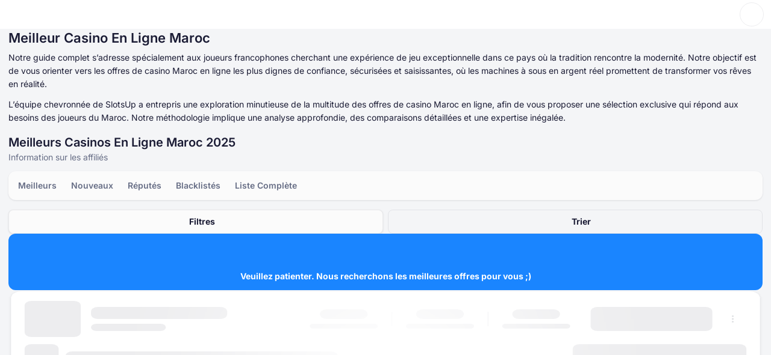

--- FILE ---
content_type: text/html; charset=utf-8
request_url: https://fr.slotsup.com/casino-en-ligne/maroc-ma
body_size: 104663
content:
<!DOCTYPE html>
<html dir="ltr" lang="fr" class="">
<head>
    <script>
        (function () {
            try {
                const userTheme = localStorage.getItem('color-theme');
                document.documentElement.setAttribute('data-theme', userTheme ?? 'light');
            } catch (e) {
                console.error('Unable to access localStorage', e);
            }
        })();
    </script>
    <script>
        (function () {
            try {
                const isBannerHidden = localStorage.getItem('new-slotsup-banner-hidden');

                if (isBannerHidden === 'true') {
                    document.documentElement.classList.remove('has-banner');
                }
            } catch (e) {
                console.error('Unable to access localStorage', e);
            }
        })();
    </script>
    <script>
        if (typeof window !== 'undefined') {
            window.addEventListener('vite:preloadError', () => {
                window.location.reload();
            });
        }
    </script>
    <meta charset="UTF-8"/>
    <meta content="width=device-width, initial-scale=1.0"
          name="viewport"
    />
    <meta content="index, follow, max-snippet:-1, max-image-preview:large, max-video-preview:-1"
          name="robots"
    />
    <link href="/favicon.ico"
          rel="shortcut icon"
    />
    <link href="/favicon.svg"
          rel="icon"
          type="image/svg+xml"
    />
    <link href="/favicon-96x96.png"
          rel="icon"
          sizes="96x96"
          type="image/png"
    />
    <link href="/favicon-32x32.png"
          rel="icon"
          sizes="32x32"
          type="image/png"
    />
    <link href="/favicon-16x16.png"
          rel="icon"
          sizes="16x16"
          type="image/png"
    />
    <link href="/apple-touch-icon.png"
          rel="apple-touch-icon"
          sizes="180x180"
    />
    <meta content="SlotsUp"
          name="apple-mobile-web-app-title"
    />
    <link color="#1545E4"
          href="/safari-pinned-tab.svg"
          rel="mask-icon"
    />
    <link href="/site.webmanifest"
          rel="manifest"
    />
    <meta content="SlotsUp"
          name="application-name"
    />
    <meta content="4BE6CF4EB17DE09748C5C031100819F8"
          name="msvalidate.01"
    />
    <title data-rh="true">Meilleur Casino en Ligne Maroc 2025 &amp; Roulette en Ligne</title><meta data-rh="true" name="description" content="Nous décryptons l&#x27;univers du casino Maroc en ligne ! Guide pour profiter des sites de jeux en ligne les plus prestigieux depuis le Maroc."/><meta data-rh="true" name="theme-color" content="#FFFFFF"/><meta data-rh="true" name="twitter:card" content="summary_large_image"/><meta data-rh="true" name="twitter:site" content="@SlotsUp"/><meta data-rh="true" name="twitter:creator" content="@SlotsUp"/><meta data-rh="true" name="twitter:title" content="Meilleur Casino en Ligne Maroc 2025 &amp; Roulette en Ligne"/><meta data-rh="true" name="twitter:description" content="Nous décryptons l&#x27;univers du casino Maroc en ligne ! Guide pour profiter des sites de jeux en ligne les plus prestigieux depuis le Maroc."/><meta data-rh="true" name="twitter:image" content="https://fr.slotsup.com/banners/casinos-listing.png"/><meta data-rh="true" name="twitter:image:alt" content="Page Main Image"/><meta data-rh="true" property="og:site_name" content="SlotsUp"/><meta data-rh="true" property="og:type" content="website"/><meta data-rh="true" property="og:url" content="https://fr.slotsup.com/casino-en-ligne/maroc-ma"/><meta data-rh="true" property="og:title" content="Meilleur Casino en Ligne Maroc 2025 &amp; Roulette en Ligne"/><meta data-rh="true" property="og:description" content="Nous décryptons l&#x27;univers du casino Maroc en ligne ! Guide pour profiter des sites de jeux en ligne les plus prestigieux depuis le Maroc."/><meta data-rh="true" property="og:locale" content="fr"/><meta data-rh="true" property="og:image" content="https://fr.slotsup.com/banners/casinos-listing.png"/><meta data-rh="true" property="og:image:type" content="image/png"/><meta data-rh="true" property="og:image:width" content="1200"/><meta data-rh="true" property="og:image:height" content="630"/><meta data-rh="true" property="og:image:alt" content="Page Main Image"/><link data-rh="true" rel="canonical" href="https://fr.slotsup.com/casino-en-ligne/maroc-ma"/><link data-rh="true" rel="alternate" href="https://de.slotsup.com/online-casinos/osterreich-at" hrefLang="de-AT"/><link data-rh="true" rel="alternate" href="https://zh.slotsup.com/online-casinos" hrefLang="zh"/><link data-rh="true" rel="alternate" href="https://zh.slotsup.com/online-casinos/canada" hrefLang="zh-CA"/><link data-rh="true" rel="alternate" href="https://zh.slotsup.com/online-casinos/mexico" hrefLang="zh-MX"/><link data-rh="true" rel="alternate" href="https://fr.slotsup.com/casino-en-ligne" hrefLang="fr"/><link data-rh="true" rel="alternate" href="https://zh.slotsup.com/online-casinos/south-korea" hrefLang="zh-KR"/><link data-rh="true" rel="alternate" href="https://zh.slotsup.com/online-casinos/brazil" hrefLang="zh-BR"/><link data-rh="true" rel="alternate" href="https://zh.slotsup.com/online-casinos/germany" hrefLang="zh-DE"/><link data-rh="true" rel="alternate" href="https://zh.slotsup.com/online-casinos/italy" hrefLang="zh-IT"/><link data-rh="true" rel="alternate" href="https://zh.slotsup.com/online-casinos/singapore" hrefLang="zh-SG"/><link data-rh="true" rel="alternate" href="https://pl-slotsup.com/kasyno-online/czechy-cz" hrefLang="pl-CZ"/><link data-rh="true" rel="alternate" href="https://zh.slotsup.com/online-casinos/new-zealand" hrefLang="zh-NZ"/><link data-rh="true" rel="alternate" href="https://zh.slotsup.com/online-casinos/japan" hrefLang="zh-JP"/><link data-rh="true" rel="alternate" href="https://zh.slotsup.com/online-casinos/cambodia" hrefLang="zh-KH"/><link data-rh="true" rel="alternate" href="https://zh.slotsup.com/online-casinos/france" hrefLang="zh-FR"/><link data-rh="true" rel="alternate" href="https://zh.slotsup.com/online-casinos/australia" hrefLang="zh-AU"/><link data-rh="true" rel="alternate" href="https://zh.slotsup.com/online-casinos/macau" hrefLang="zh-MO"/><link data-rh="true" rel="alternate" href="https://zh.slotsup.com/online-casinos/myanmar" hrefLang="zh-MM"/><link data-rh="true" rel="alternate" href="https://zh.slotsup.com/online-casinos/usa" hrefLang="zh-US"/><link data-rh="true" rel="alternate" href="https://zh.slotsup.com/online-casinos/uk" hrefLang="zh-GB"/><link data-rh="true" rel="alternate" href="https://zh.slotsup.com/online-casinos/spain" hrefLang="zh-ES"/><link data-rh="true" rel="alternate" href="https://zh.slotsup.com/online-casinos/vietnam" hrefLang="zh-VN"/><link data-rh="true" rel="alternate" href="https://zh.slotsup.com/online-casinos/hong-kong" hrefLang="zh-HK"/><link data-rh="true" rel="alternate" href="https://zh.slotsup.com/online-casinos/malaysia" hrefLang="zh-MY"/><link data-rh="true" rel="alternate" href="https://pl-slotsup.com/kasyno-online/wielka-brytania-gb" hrefLang="pl-GB"/><link data-rh="true" rel="alternate" href="https://fi.slotsup.com/nettikasinot" hrefLang="fi"/><link data-rh="true" rel="alternate" href="https://sk.slotsup.com/online-kasina" hrefLang="sk-SK"/><link data-rh="true" rel="alternate" href="https://sv.slotsup.com/online-casinon/tyskland-de" hrefLang="sv-DE"/><link data-rh="true" rel="alternate" href="https://fr.slotsup.com/casino-en-ligne/canada-ca" hrefLang="fr-CA"/><link data-rh="true" rel="alternate" href="https://fr.slotsup.com/casino-en-ligne/algerie-dz" hrefLang="fr-DZ"/><link data-rh="true" rel="alternate" href="https://fr.slotsup.com/casino-en-ligne/andorre-ad" hrefLang="fr-AD"/><link data-rh="true" rel="alternate" href="https://fr.slotsup.com/casino-en-ligne/australie-au" hrefLang="fr-AU"/><link data-rh="true" rel="alternate" href="https://fr.slotsup.com/casino-en-ligne/belgique-be" hrefLang="fr-BE"/><link data-rh="true" rel="alternate" href="https://fr.slotsup.com/casino-en-ligne/cameroun-cm" hrefLang="fr-CM"/><link data-rh="true" rel="alternate" href="https://fr.slotsup.com/casino-en-ligne/chine-cn" hrefLang="fr-CN"/><link data-rh="true" rel="alternate" href="https://fr.slotsup.com/casino-en-ligne/chypre-cy" hrefLang="fr-CY"/><link data-rh="true" rel="alternate" href="https://fr.slotsup.com/casino-en-ligne/cote-divoire-ci" hrefLang="fr-CI"/><link data-rh="true" rel="alternate" href="https://fr.slotsup.com/casino-en-ligne/djibouti-dj" hrefLang="fr-DJ"/><link data-rh="true" rel="alternate" href="https://fr.slotsup.com/casino-en-ligne/etats-unis-us" hrefLang="fr-US"/><link data-rh="true" rel="alternate" href="https://fr.slotsup.com/casino-en-ligne/gabon-ga" hrefLang="fr-GA"/><link data-rh="true" rel="alternate" href="https://fr.slotsup.com/casino-en-ligne/grece-gr" hrefLang="fr-GR"/><link data-rh="true" rel="alternate" href="https://ro.slotsup.com/online-cazinouri/polonia-pl" hrefLang="ro-PL"/><link data-rh="true" rel="alternate" href="https://ro.slotsup.com/online-cazinouri/elvetia-ch" hrefLang="ro-CH"/><link data-rh="true" rel="alternate" href="https://ro.slotsup.com/online-cazinouri/turcia-tr" hrefLang="ro-TR"/><link data-rh="true" rel="alternate" href="https://nl.slotsup.com/online-casinos/duitsland-de" hrefLang="nl-DE"/><link data-rh="true" rel="alternate" href="https://nl.slotsup.com/online-casinos" hrefLang="nl"/><link data-rh="true" rel="alternate" href="https://nl.slotsup.com/online-casinos/frankrijk-fr" hrefLang="nl-FR"/><link data-rh="true" rel="alternate" href="https://nl.slotsup.com/online-casinos/verenigde-staten-us" hrefLang="nl-US"/><link data-rh="true" rel="alternate" href="https://www.slotsup.com/online-casinos/united-states-us" hrefLang="en-US"/><link data-rh="true" rel="alternate" href="https://www.slotsup.com/online-casinos/trinidad-tobago-tt" hrefLang="en-TT"/><link data-rh="true" rel="alternate" href="https://www.slotsup.com/online-casinos/belarus-by" hrefLang="en-BY"/><link data-rh="true" rel="alternate" href="https://www.slotsup.com/online-casinos/nigeria-ng" hrefLang="en-NG"/><link data-rh="true" rel="alternate" href="https://www.slotsup.com/online-casinos/bhutan-bt" hrefLang="en-BT"/><link data-rh="true" rel="alternate" href="https://www.slotsup.com/online-casinos/botswana-bw" hrefLang="en-BW"/><link data-rh="true" rel="alternate" href="https://www.slotsup.com/online-casinos/ghana-gh" hrefLang="en-GH"/><link data-rh="true" rel="alternate" href="https://www.slotsup.com/online-casinos/monaco-mc" hrefLang="en-MC"/><link data-rh="true" rel="alternate" href="https://www.slotsup.com/online-casinos/seychelles-sc" hrefLang="en-SC"/><link data-rh="true" rel="alternate" href="https://www.slotsup.com/online-casinos/slovakia-sk" hrefLang="en-SK"/><link data-rh="true" rel="alternate" href="https://fr.slotsup.com/casino-en-ligne/guadeloupe-gp" hrefLang="fr-GP"/><link data-rh="true" rel="alternate" href="https://fr.slotsup.com/casino-en-ligne/guinee-gn" hrefLang="fr-GN"/><link data-rh="true" rel="alternate" href="https://fr.slotsup.com/casino-en-ligne/haiti-ht" hrefLang="fr-HT"/><link data-rh="true" rel="alternate" href="https://fr.slotsup.com/casino-en-ligne/italie-it" hrefLang="fr-IT"/><link data-rh="true" rel="alternate" href="https://fr.slotsup.com/casino-en-ligne/japon-jp" hrefLang="fr-JP"/><link data-rh="true" rel="alternate" href="https://fr.slotsup.com/casino-en-ligne/liechtenstein-li" hrefLang="fr-LI"/><link data-rh="true" rel="alternate" href="https://fr.slotsup.com/casino-en-ligne/luxembourg-lu" hrefLang="fr-LU"/><link data-rh="true" rel="alternate" href="https://fr.slotsup.com/casino-en-ligne/madagascar-mg" hrefLang="fr-MG"/><link data-rh="true" rel="alternate" href="https://fr.slotsup.com/casino-en-ligne/mali-ml" hrefLang="fr-ML"/><link data-rh="true" rel="alternate" href="https://fr.slotsup.com/casino-en-ligne/malte-mt" hrefLang="fr-MT"/><link data-rh="true" rel="alternate" href="https://fr.slotsup.com/casino-en-ligne/mauritanie-mr" hrefLang="fr-MR"/><link data-rh="true" rel="alternate" href="https://fr.slotsup.com/casino-en-ligne/monaco-mc" hrefLang="fr-MC"/><link data-rh="true" rel="alternate" href="https://fr.slotsup.com/casino-en-ligne/niger-ne" hrefLang="fr-NE"/><link data-rh="true" rel="alternate" href="https://fr.slotsup.com/casino-en-ligne/nouvelle-caledonie-nc" hrefLang="fr-NC"/><link data-rh="true" rel="alternate" href="https://fr.slotsup.com/casino-en-ligne/republique-centrafricaine-cf" hrefLang="fr-CF"/><link data-rh="true" rel="alternate" href="https://fr.slotsup.com/casino-en-ligne/republique-dominicaine-do" hrefLang="fr-DO"/><link data-rh="true" rel="alternate" href="https://fr.slotsup.com/casino-en-ligne/royaume-uni-gb" hrefLang="fr-GB"/><link data-rh="true" rel="alternate" href="https://fr.slotsup.com/casino-en-ligne/suisse-ch" hrefLang="fr-CH"/><link data-rh="true" rel="alternate" href="https://fr.slotsup.com/casino-en-ligne/tchad-td" hrefLang="fr-TD"/><link data-rh="true" rel="alternate" href="https://fr.slotsup.com/casino-en-ligne/tunisie-tn" hrefLang="fr-TN"/><link data-rh="true" rel="alternate" href="https://fr.slotsup.com/casino-en-ligne/turquie-tr" hrefLang="fr-TR"/><link data-rh="true" rel="alternate" href="https://de.slotsup.com/online-casinos/turkei-tr" hrefLang="de-TR"/><link data-rh="true" rel="alternate" href="https://www.slotsup.com/online-casinos/japan-jp" hrefLang="en-JP"/><link data-rh="true" rel="alternate" href="https://es.slotsup.com/casinos-en-linea/venezuela-ve" hrefLang="es-VE"/><link data-rh="true" rel="alternate" href="https://www.slotsup.com/online-casinos/austria-at" hrefLang="en-AT"/><link data-rh="true" rel="alternate" href="https://www.slotsup.com/online-casinos/poland-pl" hrefLang="en-PL"/><link data-rh="true" rel="alternate" href="https://www.slotsup.com/online-casinos/spain-es" hrefLang="en-ES"/><link data-rh="true" rel="alternate" href="https://www.slotsup.com/online-casinos/switzerland-ch" hrefLang="en-CH"/><link data-rh="true" rel="alternate" href="https://www.slotsup.com/online-casinos/sri-lanka-lk" hrefLang="en-LK"/><link data-rh="true" rel="alternate" href="https://www.slotsup.com/online-casinos/tanzania-tz" hrefLang="en-TZ"/><link data-rh="true" rel="alternate" href="https://www.slotsup.com/online-casinos/ukraine-ua" hrefLang="en-UA"/><link data-rh="true" rel="alternate" href="https://www.slotsup.com/online-casinos/uk-gb" hrefLang="en-GB"/><link data-rh="true" rel="alternate" href="https://www.slotsup.com/online-casinos/venezuela-ve" hrefLang="en-VE"/><link data-rh="true" rel="alternate" href="https://www.slotsup.com/online-casinos/vietnam-vn" hrefLang="en-VN"/><link data-rh="true" rel="alternate" href="https://www.slotsup.com/online-casinos/zimbabwe-zw" hrefLang="en-ZW"/><link data-rh="true" rel="alternate" href="https://www.slotsup.com/online-casinos/south-korea-kr" hrefLang="en-KR"/><link data-rh="true" rel="alternate" href="https://www.slotsup.com/online-casinos/st-lucia-lc" hrefLang="en-LC"/><link data-rh="true" rel="alternate" href="https://www.slotsup.com/online-casinos/suriname-sr" hrefLang="en-SR"/><link data-rh="true" rel="alternate" href="https://www.slotsup.com/online-casinos/sweden-se" hrefLang="en-SE"/><link data-rh="true" rel="alternate" href="https://www.slotsup.com/online-casinos/hong-kong-sar-china-hk" hrefLang="en-HK"/><link data-rh="true" rel="alternate" href="https://www.slotsup.com/online-casinos/argentina-ar" hrefLang="en-AR"/><link data-rh="true" rel="alternate" href="https://www.slotsup.com/online-casinos/bahamas-bs" hrefLang="en-BS"/><link data-rh="true" rel="alternate" href="https://www.slotsup.com/online-casinos/belgium-be" hrefLang="en-BE"/><link data-rh="true" rel="alternate" href="https://www.slotsup.com/online-casinos/bosnia-herzegovina-ba" hrefLang="en-BA"/><link data-rh="true" rel="alternate" href="https://www.slotsup.com/online-casinos/cuba-cu" hrefLang="en-CU"/><link data-rh="true" rel="alternate" href="https://www.slotsup.com/online-casinos/cyprus-cy" hrefLang="en-CY"/><link data-rh="true" rel="alternate" href="https://www.slotsup.com/online-casinos/egypt-eg" hrefLang="en-EG"/><link data-rh="true" rel="alternate" href="https://www.slotsup.com/online-casinos/iraq-iq" hrefLang="en-IQ"/><link data-rh="true" rel="alternate" href="https://www.slotsup.com/online-casinos/ireland-ie" hrefLang="en-IE"/><link data-rh="true" rel="alternate" href="https://www.slotsup.com/online-casinos/israel-il" hrefLang="en-IL"/><link data-rh="true" rel="alternate" href="https://www.slotsup.com/online-casinos/jordan-jo" hrefLang="en-JO"/><link data-rh="true" rel="alternate" href="https://www.slotsup.com/online-casinos/kazakhstan-kz" hrefLang="en-KZ"/><link data-rh="true" rel="alternate" href="https://www.slotsup.com/online-casinos/kenya-ke" hrefLang="en-KE"/><link data-rh="true" rel="alternate" href="https://www.slotsup.com/online-casinos/kuwait-kw" hrefLang="en-KW"/><link data-rh="true" rel="alternate" href="https://www.slotsup.com/online-casinos/lithuania-lt" hrefLang="en-LT"/><link data-rh="true" rel="alternate" href="https://www.slotsup.com/online-casinos/qatar-qa" hrefLang="en-QA"/><link data-rh="true" rel="alternate" href="https://www.slotsup.com/online-casinos/singapore-sg" hrefLang="en-SG"/><link data-rh="true" rel="alternate" href="https://www.slotsup.com/online-casinos/gibraltar-gi" hrefLang="en-GI"/><link data-rh="true" rel="alternate" href="https://www.slotsup.com/online-casinos/albania-al" hrefLang="en-AL"/><link data-rh="true" rel="alternate" href="https://www.slotsup.com/online-casinos/algeria-dz" hrefLang="en-DZ"/><link data-rh="true" rel="alternate" href="https://www.slotsup.com/online-casinos/andorra-ad" hrefLang="en-AD"/><link data-rh="true" rel="alternate" href="https://www.slotsup.com/online-casinos/antigua-barbuda-ag" hrefLang="en-AG"/><link data-rh="true" rel="alternate" href="https://www.slotsup.com/online-casinos/australia-au" hrefLang="en-AU"/><link data-rh="true" rel="alternate" href="https://www.slotsup.com/online-casinos/azerbaijan-az" hrefLang="en-AZ"/><link data-rh="true" rel="alternate" href="https://www.slotsup.com/online-casinos/bahrain-bh" hrefLang="en-BH"/><link data-rh="true" rel="alternate" href="https://www.slotsup.com/online-casinos/barbados-bb" hrefLang="en-BB"/><link data-rh="true" rel="alternate" href="https://www.slotsup.com/online-casinos/belize-bz" hrefLang="en-BZ"/><link data-rh="true" rel="alternate" href="https://www.slotsup.com/online-casinos/bermuda-bm" hrefLang="en-BM"/><link data-rh="true" rel="alternate" href="https://www.slotsup.com/online-casinos/brazil-br" hrefLang="en-BR"/><link data-rh="true" rel="alternate" href="https://www.slotsup.com/online-casinos/bulgaria-bg" hrefLang="en-BG"/><link data-rh="true" rel="alternate" href="https://www.slotsup.com/online-casinos/cambodia-kh" hrefLang="en-KH"/><link data-rh="true" rel="alternate" href="https://www.slotsup.com/online-casinos/cameroon-cm" hrefLang="en-CM"/><link data-rh="true" rel="alternate" href="https://www.slotsup.com/online-casinos/chile-cl" hrefLang="en-CL"/><link data-rh="true" rel="alternate" href="https://www.slotsup.com/online-casinos/colombia-co" hrefLang="en-CO"/><link data-rh="true" rel="alternate" href="https://www.slotsup.com/online-casinos/dominica-dm" hrefLang="en-DM"/><link data-rh="true" rel="alternate" href="https://www.slotsup.com/online-casinos/dominican-republic-do" hrefLang="en-DO"/><link data-rh="true" rel="alternate" href="https://www.slotsup.com/online-casinos/ecuador-ec" hrefLang="en-EC"/><link data-rh="true" rel="alternate" href="https://th.slotsup.com/online-casino/taiwan-tw" hrefLang="th-TW"/><link data-rh="true" rel="alternate" href="https://www.slotsup.com/online-casinos/ethiopia-et" hrefLang="en-ET"/><link data-rh="true" rel="alternate" href="https://www.slotsup.com/online-casinos/georgia-ge" hrefLang="en-GE"/><link data-rh="true" rel="alternate" href="https://www.slotsup.com/online-casinos/greece-gr" hrefLang="en-GR"/><link data-rh="true" rel="alternate" href="https://www.slotsup.com/online-casinos/grenada-gd" hrefLang="en-GD"/><link data-rh="true" rel="alternate" href="https://www.slotsup.com/online-casinos/honduras-hn" hrefLang="en-HN"/><link data-rh="true" rel="alternate" href="https://www.slotsup.com/online-casinos/iceland-is" hrefLang="en-IS"/><link data-rh="true" rel="alternate" href="https://www.slotsup.com/online-casinos/indonesia-id" hrefLang="en-ID"/><link data-rh="true" rel="alternate" href="https://www.slotsup.com/online-casinos/jamaica-jm" hrefLang="en-JM"/><link data-rh="true" rel="alternate" href="https://www.slotsup.com/online-casinos/laos-la" hrefLang="en-LA"/><link data-rh="true" rel="alternate" href="https://www.slotsup.com/online-casinos/lesotho-ls" hrefLang="en-LS"/><link data-rh="true" rel="alternate" href="https://www.slotsup.com/online-casinos/liberia-lr" hrefLang="en-LR"/><link data-rh="true" rel="alternate" href="https://www.slotsup.com/online-casinos/macau-sar-china-mo" hrefLang="en-MO"/><link data-rh="true" rel="alternate" href="https://www.slotsup.com/online-casinos/malawi-mw" hrefLang="en-MW"/><link data-rh="true" rel="alternate" href="https://www.slotsup.com/online-casinos/malaysia-my" hrefLang="en-MY"/><link data-rh="true" rel="alternate" href="https://www.slotsup.com/online-casinos/maldives-mv" hrefLang="en-MV"/><link data-rh="true" rel="alternate" href="https://www.slotsup.com/online-casinos/mauritania-mr" hrefLang="en-MR"/><link data-rh="true" rel="alternate" href="https://www.slotsup.com/online-casinos/mongolia-mn" hrefLang="en-MN"/><link data-rh="true" rel="alternate" href="https://www.slotsup.com/online-casinos/montenegro-me" hrefLang="en-ME"/><link data-rh="true" rel="alternate" href="https://www.slotsup.com/online-casinos/morocco-ma" hrefLang="en-MA"/><link data-rh="true" rel="alternate" href="https://www.slotsup.com/online-casinos/myanmar-burma-mm" hrefLang="en-MM"/><link data-rh="true" rel="alternate" href="https://www.slotsup.com/online-casinos/namibia-na" hrefLang="en-NA"/><link data-rh="true" rel="alternate" href="https://www.slotsup.com/online-casinos/nepal-np" hrefLang="en-NP"/><link data-rh="true" rel="alternate" href="https://www.slotsup.com/online-casinos/netherlands-nl" hrefLang="en-NL"/><link data-rh="true" rel="alternate" href="https://www.slotsup.com/online-casinos/nicaragua-ni" hrefLang="en-NI"/><link data-rh="true" rel="alternate" href="https://www.slotsup.com/online-casinos/papua-new-guinea-pg" hrefLang="en-PG"/><link data-rh="true" rel="alternate" href="https://www.slotsup.com/online-casinos/paraguay-py" hrefLang="en-PY"/><link data-rh="true" rel="alternate" href="https://www.slotsup.com/online-casinos/peru-pe" hrefLang="en-PE"/><link data-rh="true" rel="alternate" href="https://www.slotsup.com/online-casinos/philippines-ph" hrefLang="en-PH"/><link data-rh="true" rel="alternate" href="https://www.slotsup.com/online-casinos/puerto-rico-pr" hrefLang="en-PR"/><link data-rh="true" rel="alternate" href="https://www.slotsup.com/online-casinos/serbia-rs" hrefLang="en-RS"/><link data-rh="true" rel="alternate" href="https://www.slotsup.com/online-casinos/sierra-leone-sl" hrefLang="en-SL"/><link data-rh="true" rel="alternate" href="https://www.slotsup.com/online-casinos/solomon-islands-sb" hrefLang="en-SB"/><link data-rh="true" rel="alternate" href="https://www.slotsup.com/online-casinos/slovenia-si" hrefLang="en-SI"/><link data-rh="true" rel="alternate" href="https://www.slotsup.com/online-casinos/croatia-hr" hrefLang="en-HR"/><link data-rh="true" rel="alternate" href="https://www.slotsup.com/online-casinos/macedonia-mk" hrefLang="en-MK"/><link data-rh="true" rel="alternate" href="https://www.slotsup.com/online-casinos/bolivia-bo" hrefLang="en-BO"/><link data-rh="true" rel="alternate" href="https://www.slotsup.com/online-casinos/mauritius-mu" hrefLang="en-MU"/><link data-rh="true" rel="alternate" href="https://www.slotsup.com/online-casinos/luxembourg-lu" hrefLang="en-LU"/><link data-rh="true" rel="alternate" href="https://www.slotsup.com/online-casinos/new-zealand-nz" hrefLang="en-NZ"/><link data-rh="true" rel="alternate" href="https://www.slotsup.com/online-casinos/finland-fi" hrefLang="en-FI"/><link data-rh="true" rel="alternate" href="https://www.slotsup.com/online-casinos/saudi-arabia-sa" hrefLang="en-SA"/><link data-rh="true" rel="alternate" href="https://pl-slotsup.com/kasyno-online/norwegia-no" hrefLang="pl-NO"/><link data-rh="true" rel="alternate" href="https://pl-slotsup.com/kasyno-online/slowacja-sk" hrefLang="pl-SK"/><link data-rh="true" rel="alternate" href="https://www.slotsup.com/online-casinos/swaziland-sz" hrefLang="en-SZ"/><link data-rh="true" rel="alternate" href="https://www.slotsup.com/online-casinos/canada-ca" hrefLang="en-CA"/><link data-rh="true" rel="alternate" href="https://pt.slotsup.com/casino-online/mocambique-mz" hrefLang="pt-MZ"/><link data-rh="true" rel="alternate" href="https://fr.slotsup.com/casino-en-ligne/togo-tg" hrefLang="fr-TG"/><link data-rh="true" rel="alternate" href="https://fr.slotsup.com/casino-en-ligne/portugal-pt" hrefLang="fr-PT"/><link data-rh="true" rel="alternate" href="https://et.slotsup.com/online-kasiinod" hrefLang="et"/><link data-rh="true" rel="alternate" href="https://fr.slotsup.com/casino-en-ligne/allemagne-de" hrefLang="fr-DE"/><link data-rh="true" rel="alternate" href="https://fr.slotsup.com/casino-en-ligne/benin-bj" hrefLang="fr-BJ"/><link data-rh="true" rel="alternate" href="https://fr.slotsup.com/casino-en-ligne/espagne-es" hrefLang="fr-ES"/><link data-rh="true" rel="alternate" href="https://fr.slotsup.com/casino-en-ligne/france-fr" hrefLang="fr-FR"/><link data-rh="true" rel="alternate" href="https://fr.slotsup.com/casino-en-ligne/maurice-mu" hrefLang="fr-MU"/><link data-rh="true" rel="alternate" href="https://fr.slotsup.com/casino-en-ligne/pays-bas-nl" hrefLang="fr-NL"/><link data-rh="true" rel="alternate" href="https://fr.slotsup.com/casino-en-ligne/polynesie-francaise-pf" hrefLang="fr-PF"/><link data-rh="true" rel="alternate" href="https://fr.slotsup.com/casino-en-ligne/senegal-sn" hrefLang="fr-SN"/><link data-rh="true" rel="alternate" href="https://bg.slotsup.com/onlain-kazina" hrefLang="bg"/><link data-rh="true" rel="alternate" href="https://el.slotsup.com/online-kazino" hrefLang="el"/><link data-rh="true" rel="alternate" href="https://sr.slotsup.com/online-kazina" hrefLang="sr"/><link data-rh="true" rel="alternate" href="https://sl.slotsup.com/online-casino" hrefLang="sl"/><link data-rh="true" rel="alternate" href="https://hr.slotsup.com/online-casina" hrefLang="hr"/><link data-rh="true" rel="alternate" href="https://tr.slotsup.com/online-kumarhaneler" hrefLang="tr"/><link data-rh="true" rel="alternate" href="https://lt.slotsup.com/kazino-online" hrefLang="lt"/><link data-rh="true" rel="alternate" href="https://hu.slotsup.com/online-kaszinok" hrefLang="hu"/><link data-rh="true" rel="alternate" href="https://hu.slotsup.com/online-kaszinok/ausztria-at" hrefLang="hu-AT"/><link data-rh="true" rel="alternate" href="https://kr.slotsup.com/online-casino" hrefLang="ko"/><link data-rh="true" rel="alternate" href="https://ro.slotsup.com/online-cazinouri/austria-at" hrefLang="ro-AT"/><link data-rh="true" rel="alternate" href="https://ro.slotsup.com/online-cazinouri" hrefLang="ro"/><link data-rh="true" rel="alternate" href="https://ro.slotsup.com/online-cazinouri/bulgaria-bg" hrefLang="ro-BG"/><link data-rh="true" rel="alternate" href="https://ro.slotsup.com/online-cazinouri/cipru-cy" hrefLang="ro-CY"/><link data-rh="true" rel="alternate" href="https://ro.slotsup.com/online-cazinouri/republica-ceha-cz" hrefLang="ro-CZ"/><link data-rh="true" rel="alternate" href="https://ro.slotsup.com/online-cazinouri/danemarca-dk" hrefLang="ro-DK"/><link data-rh="true" rel="alternate" href="https://fr.slotsup.com/casino-en-ligne/burkina-faso-bf" hrefLang="fr-BF"/><link data-rh="true" rel="alternate" href="https://www.slotsup.com/online-casinos/germany-de" hrefLang="en-DE"/><link data-rh="true" rel="alternate" href="https://www.slotsup.com/online-casinos/india-in" hrefLang="en-IN"/><link data-rh="true" rel="alternate" href="https://www.slotsup.com/online-casinos/pakistan-pk" hrefLang="en-PK"/><link data-rh="true" rel="alternate" href="https://fr.slotsup.com/casino-en-ligne/congo-brazzaville-cg" hrefLang="fr-CD"/><link data-rh="true" rel="alternate" href="https://www.slotsup.com/online-casinos/costa-rica-cr" hrefLang="en-CR"/><link data-rh="true" rel="alternate" href="https://cz.slotsup.com/online-kasina" hrefLang="cs"/><link data-rh="true" rel="alternate" href="https://www.slotsup.com/online-casinos/turkey-tr" hrefLang="en-TR"/><link data-rh="true" rel="alternate" href="https://www.slotsup.com/online-casinos/uruguay-uy" hrefLang="en-UY"/><link data-rh="true" rel="alternate" href="https://www.slotsup.com/online-casinos/taiwan-tw" hrefLang="en-TW"/><link data-rh="true" rel="alternate" href="https://www.slotsup.com/online-casinos/guyana-gy" hrefLang="en-GY"/><link data-rh="true" rel="alternate" href="https://www.slotsup.com/online-casinos/brunei-bn" hrefLang="en-BN"/><link data-rh="true" rel="alternate" href="https://www.slotsup.com/online-casinos/bangladesh-bd" hrefLang="en-BD"/><link data-rh="true" rel="alternate" href="https://www.slotsup.com/online-casinos/oman-om" hrefLang="en-OM"/><link data-rh="true" rel="alternate" href="https://de.slotsup.com/online-casinos" hrefLang="de"/><link data-rh="true" rel="alternate" href="https://fr.slotsup.com/casino-en-ligne/autriche-at" hrefLang="fr-AT"/><link data-rh="true" rel="alternate" href="https://ar.slotsup.com/online-casinos" hrefLang="ar"/><link data-rh="true" rel="alternate" href="https://ar.slotsup.com/online-casinos/yemen-ye" hrefLang="ar-YE"/><link data-rh="true" rel="alternate" href="https://ar.slotsup.com/online-casinos/canada-ca" hrefLang="ar-CA"/><link data-rh="true" rel="alternate" href="https://ar.slotsup.com/online-casinos/tunisia-tn" hrefLang="ar-TN"/><link data-rh="true" rel="alternate" href="https://www.slotsup.com/online-casinos" hrefLang="en"/><link data-rh="true" rel="alternate" href="https://www.slotsup.com/online-casinos/thailand-th" hrefLang="en-TH"/><link data-rh="true" rel="alternate" href="https://www.slotsup.com/online-casinos/uganda-ug" hrefLang="en-UG"/><link data-rh="true" rel="alternate" href="https://www.slotsup.com/online-casinos/vanuatu-vu" hrefLang="en-VU"/><link data-rh="true" rel="alternate" href="https://www.slotsup.com/online-casinos/zambia-zm" hrefLang="en-ZM"/><link data-rh="true" rel="alternate" href="https://www.slotsup.com/online-casinos/france-fr" hrefLang="en-FR"/><link data-rh="true" rel="alternate" href="https://www.slotsup.com/online-casinos/italy-it" hrefLang="en-IT"/><link data-rh="true" rel="alternate" href="https://ar.slotsup.com/online-casinos/saudi-arabia-sa" hrefLang="ar-SA"/><link data-rh="true" rel="alternate" href="https://ar.slotsup.com/online-casinos/denmark-dk" hrefLang="ar-DK"/><link data-rh="true" rel="alternate" href="https://ar.slotsup.com/online-casinos/algeria-dz" hrefLang="ar-DZ"/><link data-rh="true" rel="alternate" href="https://ar.slotsup.com/online-casinos/azerbaijan-az" hrefLang="ar-AZ"/><link data-rh="true" rel="alternate" href="https://ar.slotsup.com/online-casinos/united-arab-emirates-ae" hrefLang="ar-AE"/><link data-rh="true" rel="alternate" href="https://cz.slotsup.com/online-kasina/nemecko-de" hrefLang="cs-DE"/><link data-rh="true" rel="alternate" href="https://www.slotsup.com/online-casinos/latvia-lv" hrefLang="en-LV"/><link data-rh="true" rel="alternate" href="https://www.slotsup.com/online-casinos/portugal-pt" hrefLang="en-PT"/><link data-rh="true" rel="alternate" href="https://www.slotsup.com/online-casinos/romania-ro" hrefLang="en-RO"/><link data-rh="true" rel="alternate" href="https://www.slotsup.com/online-casinos/guam-gu" hrefLang="en-GU"/><link data-rh="true" rel="alternate" href="https://www.slotsup.com/online-casinos/china-cn" hrefLang="en-CN"/><link data-rh="true" rel="alternate" href="https://www.slotsup.com/online-casinos/denmark-dk" hrefLang="en-DK"/><link data-rh="true" rel="alternate" href="https://www.slotsup.com/online-casinos/armenia-am" hrefLang="en-AM"/><link data-rh="true" rel="alternate" href="https://www.slotsup.com/online-casinos/panama-pa" hrefLang="en-PA"/><link data-rh="true" rel="alternate" href="https://www.slotsup.com/online-casinos/hungary-hu" hrefLang="en-HU"/><link data-rh="true" rel="alternate" href="https://jp.slotsup.com/onrain-kajino" hrefLang="ja"/><link data-rh="true" rel="alternate" href="https://jp.slotsup.com/onrain-kajino/australia-au" hrefLang="ja-AU"/><link data-rh="true" rel="alternate" href="https://www.slotsup.com/online-casinos/curacao-cw" hrefLang="en-CW"/><link data-rh="true" rel="alternate" href="https://www.slotsup.com/online-casinos/czech-republic-cz" hrefLang="en-CZ"/><link data-rh="true" rel="alternate" href="https://www.slotsup.com/online-casinos/moldova-md" hrefLang="en-MD"/><link data-rh="true" rel="alternate" href="https://www.slotsup.com/online-casinos/estonia-ee" hrefLang="en-EE"/><link data-rh="true" rel="alternate" href="https://www.slotsup.com/online-casinos/malta-mt" hrefLang="en-MT"/><link data-rh="true" rel="alternate" href="https://www.slotsup.com/online-casinos/mexico-mx" hrefLang="en-MX"/><link data-rh="true" rel="alternate" href="https://www.slotsup.com/online-casinos/el-salvador-sv" hrefLang="en-SV"/><link data-rh="true" rel="alternate" href="https://www.slotsup.com/online-casinos/guatemala-gt" hrefLang="en-GT"/><link data-rh="true" rel="alternate" href="https://www.slotsup.com/online-casinos/liechtenstein-li" hrefLang="en-LI"/><link data-rh="true" rel="alternate" href="https://www.slotsup.com/online-casinos/norway-no" hrefLang="en-NO"/><link data-rh="true" rel="alternate" href="https://no.slotsup.com/casino-pa-nett" hrefLang="no"/><link data-rh="true" rel="alternate" href="https://ar.slotsup.com/online-casinos/belgium-be" hrefLang="ar-BE"/><link data-rh="true" rel="alternate" href="https://ar.slotsup.com/online-casinos/egypt-eg" hrefLang="ar-EG"/><link data-rh="true" rel="alternate" href="https://ar.slotsup.com/online-casinos/finland-fi" hrefLang="ar-FI"/><link data-rh="true" rel="alternate" href="https://ar.slotsup.com/online-casinos/france-fr" hrefLang="ar-FR"/><link data-rh="true" rel="alternate" href="https://ar.slotsup.com/online-casinos/greece-gr" hrefLang="ar-GR"/><link data-rh="true" rel="alternate" href="https://ar.slotsup.com/online-casinos/italy-it" hrefLang="ar-IT"/><link data-rh="true" rel="alternate" href="https://ar.slotsup.com/online-casinos/netherlands-nl" hrefLang="ar-NL"/><link data-rh="true" rel="alternate" href="https://ar.slotsup.com/online-casinos/norway-no" hrefLang="ar-NO"/><link data-rh="true" rel="alternate" href="https://ar.slotsup.com/online-casinos/switzerland-ch" hrefLang="ar-CH"/><link data-rh="true" rel="alternate" href="https://ar.slotsup.com/online-casinos/turkey-tr" hrefLang="ar-TR"/><link data-rh="true" rel="alternate" href="https://ar.slotsup.com/online-casinos/united-kingdom-gb" hrefLang="ar-GB"/><link data-rh="true" rel="alternate" href="https://ar.slotsup.com/online-casinos/syria-sy" hrefLang="ar-SY"/><link data-rh="true" rel="alternate" href="https://ar.slotsup.com/online-casinos/sudan-sd" hrefLang="ar-SD"/><link data-rh="true" rel="alternate" href="https://ar.slotsup.com/online-casinos/spain-es" hrefLang="ar-ES"/><link data-rh="true" rel="alternate" href="https://ar.slotsup.com/online-casinos/somalia-so" hrefLang="ar-SO"/><link data-rh="true" rel="alternate" href="https://ar.slotsup.com/online-casinos/bahrain-bh" hrefLang="ar-BH"/><link data-rh="true" rel="alternate" href="https://ar.slotsup.com/online-casinos/chad-td" hrefLang="ar-TD"/><link data-rh="true" rel="alternate" href="https://ar.slotsup.com/online-casinos/iraq-iq" hrefLang="ar-IQ"/><link data-rh="true" rel="alternate" href="https://ar.slotsup.com/online-casinos/israel-il" hrefLang="ar-IL"/><link data-rh="true" rel="alternate" href="https://ar.slotsup.com/online-casinos/kuwait-kw" hrefLang="ar-KW"/><link data-rh="true" rel="alternate" href="https://ar.slotsup.com/online-casinos/lebanon-lb" hrefLang="ar-LB"/><link data-rh="true" rel="alternate" href="https://ar.slotsup.com/online-casinos/libya-ly" hrefLang="ar-LY"/><link data-rh="true" rel="alternate" href="https://ar.slotsup.com/online-casinos/mauritania-mr" hrefLang="ar-MR"/><link data-rh="true" rel="alternate" href="https://ar.slotsup.com/online-casinos/morocco-ma" hrefLang="ar-MA"/><link data-rh="true" rel="alternate" href="https://sv.slotsup.com/online-casinon/spanien-es" hrefLang="sv-ES"/><link data-rh="true" rel="alternate" href="https://sv.slotsup.com/online-casinon/norge-no" hrefLang="sv-NO"/><link data-rh="true" rel="alternate" href="https://ar.slotsup.com/online-casinos/oman-om" hrefLang="ar-OM"/><link data-rh="true" rel="alternate" href="https://ar.slotsup.com/online-casinos/qatar-qa" hrefLang="ar-QA"/><link data-rh="true" rel="alternate" href="https://ar.slotsup.com/online-casinos/sweden-se" hrefLang="ar-SE"/><link data-rh="true" rel="alternate" href="https://ar.slotsup.com/online-casinos/germany-de" hrefLang="ar-DE"/><link data-rh="true" rel="alternate" href="https://ar.slotsup.com/online-casinos/jordan-jo" hrefLang="ar-JO"/><link data-rh="true" rel="alternate" href="https://de.slotsup.com/online-casinos/frankreich-fr" hrefLang="de-FR"/><link data-rh="true" rel="alternate" href="https://de.slotsup.com/online-casinos/italien-it" hrefLang="de-IT"/><link data-rh="true" rel="alternate" href="https://de.slotsup.com/online-casinos/portugal-pt" hrefLang="de-PT"/><link data-rh="true" rel="alternate" href="https://de.slotsup.com/online-casinos/spanien-es" hrefLang="de-ES"/><link data-rh="true" rel="alternate" href="https://de.slotsup.com/online-casinos/schweiz-ch" hrefLang="de-CH"/><link data-rh="true" rel="alternate" href="https://de.slotsup.com/online-casinos/danemark-dk" hrefLang="de-DK"/><link data-rh="true" rel="alternate" href="https://de.slotsup.com/online-casinos/belgien-be" hrefLang="de-BE"/><link data-rh="true" rel="alternate" href="https://de.slotsup.com/online-casinos/zypern-cy" hrefLang="de-CY"/><link data-rh="true" rel="alternate" href="https://de.slotsup.com/online-casinos/ukraine-ua" hrefLang="de-UA"/><link data-rh="true" rel="alternate" href="https://de.slotsup.com/online-casinos/vereinigtes-konigreich-gb" hrefLang="de-GB"/><link data-rh="true" rel="alternate" href="https://de.slotsup.com/online-casinos/gibraltar-gi" hrefLang="de-GI"/><link data-rh="true" rel="alternate" href="https://de.slotsup.com/online-casinos/polen-pl" hrefLang="de-PL"/><link data-rh="true" rel="alternate" href="https://de.slotsup.com/online-casinos/kanada-ca" hrefLang="de-CA"/><link data-rh="true" rel="alternate" href="https://de.slotsup.com/online-casinos/griechenland-gr" hrefLang="de-GR"/><link data-rh="true" rel="alternate" href="https://de.slotsup.com/online-casinos/niederlande-nl" hrefLang="de-NL"/><link data-rh="true" rel="alternate" href="https://de.slotsup.com/online-casinos/schweden-se" hrefLang="de-SE"/><link data-rh="true" rel="alternate" href="https://de.slotsup.com/online-casinos/ungarn-hu" hrefLang="de-HU"/><link data-rh="true" rel="alternate" href="https://de.slotsup.com/online-casinos/russische-foderation-ru" hrefLang="de-RU"/><link data-rh="true" rel="alternate" href="https://de.slotsup.com/online-casinos/curacao-cw" hrefLang="de-CW"/><link data-rh="true" rel="alternate" href="https://de.slotsup.com/online-casinos/tschechische-republik-cz" hrefLang="de-CZ"/><link data-rh="true" rel="alternate" href="https://de.slotsup.com/online-casinos/kroatien-hr" hrefLang="de-HR"/><link data-rh="true" rel="alternate" href="https://de.slotsup.com/online-casinos/mazedonien-mk" hrefLang="de-MK"/><link data-rh="true" rel="alternate" href="https://de.slotsup.com/online-casinos/liechtenstein-li" hrefLang="de-LI"/><link data-rh="true" rel="alternate" href="https://de.slotsup.com/online-casinos/luxemburg-lu" hrefLang="de-LU"/><link data-rh="true" rel="alternate" href="https://es.slotsup.com/casinos-en-linea" hrefLang="es"/><link data-rh="true" rel="alternate" href="https://es.slotsup.com/casinos-en-linea/francia-fr" hrefLang="es-FR"/><link data-rh="true" rel="alternate" href="https://es.slotsup.com/casinos-en-linea/italia-it" hrefLang="es-IT"/><link data-rh="true" rel="alternate" href="https://es.slotsup.com/casinos-en-linea/portugal-pt" hrefLang="es-PT"/><link data-rh="true" rel="alternate" href="https://es.slotsup.com/casinos-en-linea/espana-es" hrefLang="es-ES"/><link data-rh="true" rel="alternate" href="https://es.slotsup.com/casinos-en-linea/suiza-ch" hrefLang="es-CH"/><link data-rh="true" rel="alternate" href="https://es.slotsup.com/casinos-en-linea/estados-unidos-us" hrefLang="es-US"/><link data-rh="true" rel="alternate" href="https://es.slotsup.com/casinos-en-linea/china-cn" hrefLang="es-CN"/><link data-rh="true" rel="alternate" href="https://es.slotsup.com/casinos-en-linea/guinea-ecuatorial-gq" hrefLang="es-GQ"/><link data-rh="true" rel="alternate" href="https://es.slotsup.com/casinos-en-linea/argentina-ar" hrefLang="es-AR"/><link data-rh="true" rel="alternate" href="https://es.slotsup.com/casinos-en-linea/cuba-cu" hrefLang="es-CU"/><link data-rh="true" rel="alternate" href="https://es.slotsup.com/casinos-en-linea/alemania-de" hrefLang="es-DE"/><link data-rh="true" rel="alternate" href="https://es.slotsup.com/casinos-en-linea/reino-unido-gb" hrefLang="es-GB"/><link data-rh="true" rel="alternate" href="https://es.slotsup.com/casinos-en-linea/andorra-ad" hrefLang="es-AD"/><link data-rh="true" rel="alternate" href="https://it-slotsup.com/casino-online" hrefLang="it"/><link data-rh="true" rel="alternate" href="https://it-slotsup.com/casino-online/austria-at" hrefLang="it-AT"/><link data-rh="true" rel="alternate" href="https://it-slotsup.com/casino-online/francia-fr" hrefLang="it-FR"/><link data-rh="true" rel="alternate" href="https://it-slotsup.com/casino-online/spagna-es" hrefLang="it-ES"/><link data-rh="true" rel="alternate" href="https://es.slotsup.com/casinos-en-linea/antigua-y-barbuda-ag" hrefLang="es-AG"/><link data-rh="true" rel="alternate" href="https://es.slotsup.com/casinos-en-linea/brasil-br" hrefLang="es-BR"/><link data-rh="true" rel="alternate" href="https://es.slotsup.com/casinos-en-linea/canada-ca" hrefLang="es-CA"/><link data-rh="true" rel="alternate" href="https://es.slotsup.com/casinos-en-linea/chile-cl" hrefLang="es-CL"/><link data-rh="true" rel="alternate" href="https://es.slotsup.com/casinos-en-linea/colombia-co" hrefLang="es-CO"/><link data-rh="true" rel="alternate" href="https://it-slotsup.com/casino-online/san-marino-sm" hrefLang="it-SM"/><link data-rh="true" rel="alternate" href="https://it-slotsup.com/casino-online/lussemburgo-lu" hrefLang="it-LU"/><link data-rh="true" rel="alternate" href="https://it-slotsup.com/casino-online/germania-de" hrefLang="it-DE"/><link data-rh="true" rel="alternate" href="https://es.slotsup.com/casinos-en-linea/costa-rica-cr" hrefLang="es-CR"/><link data-rh="true" rel="alternate" href="https://es.slotsup.com/casinos-en-linea/republica-dominicana-do" hrefLang="es-DO"/><link data-rh="true" rel="alternate" href="https://es.slotsup.com/casinos-en-linea/ecuador-ec" hrefLang="es-EC"/><link data-rh="true" rel="alternate" href="https://es.slotsup.com/casinos-en-linea/monaco-mc" hrefLang="es-MC"/><link data-rh="true" rel="alternate" href="https://es.slotsup.com/casinos-en-linea/marruecos-ma" hrefLang="es-MA"/><link data-rh="true" rel="alternate" href="https://es.slotsup.com/casinos-en-linea/paises-bajos-nl" hrefLang="es-NL"/><link data-rh="true" rel="alternate" href="https://es.slotsup.com/casinos-en-linea/nicaragua-ni" hrefLang="es-NI"/><link data-rh="true" rel="alternate" href="https://es.slotsup.com/casinos-en-linea/panama-pa" hrefLang="es-PA"/><link data-rh="true" rel="alternate" href="https://es.slotsup.com/casinos-en-linea/paraguay-py" hrefLang="es-PY"/><link data-rh="true" rel="alternate" href="https://es.slotsup.com/casinos-en-linea/peru-pe" hrefLang="es-PE"/><link data-rh="true" rel="alternate" href="https://es.slotsup.com/casinos-en-linea/puerto-rico-pr" hrefLang="es-PR"/><link data-rh="true" rel="alternate" href="https://es.slotsup.com/casinos-en-linea/uruguay-uy" hrefLang="es-UY"/><link data-rh="true" rel="alternate" href="https://es.slotsup.com/casinos-en-linea/curazao-cw" hrefLang="es-CW"/><link data-rh="true" rel="alternate" href="https://es.slotsup.com/casinos-en-linea/bolivia-bo" hrefLang="es-BO"/><link data-rh="true" rel="alternate" href="https://es.slotsup.com/casinos-en-linea/mexico-mx" hrefLang="es-MX"/><link data-rh="true" rel="alternate" href="https://pl-slotsup.com/kasyno-online/litwa-lt" hrefLang="pl-LT"/><link data-rh="true" rel="alternate" href="https://pl-slotsup.com/kasyno-online/ukraina-ua" hrefLang="pl-UA"/><link data-rh="true" rel="alternate" href="https://pl-slotsup.com/kasyno-online/kanada-ca" hrefLang="pl-CA"/><link data-rh="true" rel="alternate" href="https://es.slotsup.com/casinos-en-linea/el-salvador-sv" hrefLang="es-SV"/><link data-rh="true" rel="alternate" href="https://es.slotsup.com/casinos-en-linea/guatemala-gt" hrefLang="es-GT"/><link data-rh="true" rel="alternate" href="https://es.slotsup.com/casinos-en-linea/luxemburgo-lu" hrefLang="es-LU"/><link data-rh="true" rel="alternate" href="https://hu.slotsup.com/online-kaszinok/nemetorszag-de" hrefLang="hu-DE"/><link data-rh="true" rel="alternate" href="https://hu.slotsup.com/online-kaszinok/hollandia-nl" hrefLang="hu-NL"/><link data-rh="true" rel="alternate" href="https://hu.slotsup.com/online-kaszinok/szlovakia-sk" hrefLang="hu-SK"/><link data-rh="true" rel="alternate" href="https://jp.slotsup.com/onrain-kajino/united-kingdom-gb" hrefLang="ja-GB"/><link data-rh="true" rel="alternate" href="https://jp.slotsup.com/onrain-kajino/united-states-us" hrefLang="ja-US"/><link data-rh="true" rel="alternate" href="https://jp.slotsup.com/onrain-kajino/china-cn" hrefLang="ja-CN"/><link data-rh="true" rel="alternate" href="https://jp.slotsup.com/onrain-kajino/malaysia-my" hrefLang="ja-MY"/><link data-rh="true" rel="alternate" href="https://jp.slotsup.com/onrain-kajino/canada-ca" hrefLang="ja-CA"/><link data-rh="true" rel="alternate" href="https://jp.slotsup.com/onrain-kajino/new-zealand-nz" hrefLang="ja-NZ"/><link data-rh="true" rel="alternate" href="https://nl.slotsup.com/online-casinos/turkije-tr" hrefLang="nl-TR"/><link data-rh="true" rel="alternate" href="https://pt.slotsup.com/casino-online" hrefLang="pt"/><link data-rh="true" rel="alternate" href="https://pt.slotsup.com/casino-online/franca-fr" hrefLang="pt-FR"/><link data-rh="true" rel="alternate" href="https://pt.slotsup.com/casino-online/espanha-es" hrefLang="pt-ES"/><link data-rh="true" rel="alternate" href="https://pt.slotsup.com/casino-online/suica-ch" hrefLang="pt-CH"/><link data-rh="true" rel="alternate" href="https://pt.slotsup.com/casino-online/estados-unidos-us" hrefLang="pt-US"/><link data-rh="true" rel="alternate" href="https://pt.slotsup.com/casino-online/argentina-ar" hrefLang="pt-AR"/><link data-rh="true" rel="alternate" href="https://nl.slotsup.com/online-casinos/belgie-be" hrefLang="nl-BE"/><link data-rh="true" rel="alternate" href="https://nl.slotsup.com/online-casinos/suriname-sr" hrefLang="nl-SR"/><link data-rh="true" rel="alternate" href="https://nl.slotsup.com/online-casinos/zweden-se" hrefLang="nl-SE"/><link data-rh="true" rel="alternate" href="https://nl.slotsup.com/online-casinos/sint-maarten-sx" hrefLang="nl-SX"/><link data-rh="true" rel="alternate" href="https://pt.slotsup.com/casino-online/alemanha-de" hrefLang="pt-DE"/><link data-rh="true" rel="alternate" href="https://zh.slotsup.com/online-casinos/taiwan" hrefLang="zh-TW"/><link data-rh="true" rel="alternate" href="https://pt.slotsup.com/casino-online/angola-ao" hrefLang="pt-AO"/><link data-rh="true" rel="alternate" href="https://pt.slotsup.com/casino-online/brasil-br" hrefLang="pt-BR"/><link data-rh="true" rel="alternate" href="https://pt.slotsup.com/casino-online/cabo-verde-cv" hrefLang="pt-CV"/><link data-rh="true" rel="alternate" href="https://pt.slotsup.com/casino-online/holanda-nl" hrefLang="pt-NL"/><link data-rh="true" rel="alternate" href="https://pt.slotsup.com/casino-online/luxemburgo-lu" hrefLang="pt-LU"/><link data-rh="true" rel="alternate" href="https://pt.slotsup.com/casino-online/paraguai-py" hrefLang="pt-PY"/><link data-rh="true" rel="alternate" href="https://pt.slotsup.com/casino-online/sao-tome-e-principe-st" hrefLang="pt-ST"/><link data-rh="true" rel="alternate" href="https://ro.slotsup.com/online-cazinouri/franta-fr" hrefLang="ro-FR"/><link data-rh="true" rel="alternate" href="https://ro.slotsup.com/online-cazinouri/finlanda-fi" hrefLang="ro-FI"/><link data-rh="true" rel="alternate" href="https://ro.slotsup.com/online-cazinouri/grecia-gr" hrefLang="ro-GR"/><link data-rh="true" rel="alternate" href="https://ro.slotsup.com/online-cazinouri/italia-it" hrefLang="ro-IT"/><link data-rh="true" rel="alternate" href="https://ro.slotsup.com/online-cazinouri/tarile-de-jos-nl" hrefLang="ro-NL"/><link data-rh="true" rel="alternate" href="https://ro.slotsup.com/online-cazinouri/norvegia-no" hrefLang="ro-NO"/><link data-rh="true" rel="alternate" href="https://ro.slotsup.com/online-cazinouri/regatul-unit-gb" hrefLang="ro-GB"/><link data-rh="true" rel="alternate" href="https://ro.slotsup.com/online-cazinouri/statele-unite-ale-americii-us" hrefLang="ro-US"/><link data-rh="true" rel="alternate" href="https://ro.slotsup.com/online-cazinouri/suedia-se" hrefLang="ro-SE"/><link data-rh="true" rel="alternate" href="https://nl.slotsup.com/online-casinos/spanje-es" hrefLang="nl-ES"/><link data-rh="true" rel="alternate" href="https://ro.slotsup.com/online-cazinouri/republica-moldova-md" hrefLang="ro-MD"/><link data-rh="true" rel="alternate" href="https://ro.slotsup.com/online-cazinouri/spania-es" hrefLang="ro-ES"/><link data-rh="true" rel="alternate" href="https://ro.slotsup.com/online-cazinouri/islanda-is" hrefLang="ro-IS"/><link data-rh="true" rel="alternate" href="https://ro.slotsup.com/online-cazinouri/irlanda-ie" hrefLang="ro-IE"/><link data-rh="true" rel="alternate" href="https://ro.slotsup.com/online-cazinouri/monaco-mc" hrefLang="ro-MC"/><link data-rh="true" rel="alternate" href="https://ro.slotsup.com/online-cazinouri/germania-de" hrefLang="ro-DE"/><link data-rh="true" rel="alternate" href="https://sv.slotsup.com/online-casinon" hrefLang="sv"/><link data-rh="true" rel="alternate" href="https://th.slotsup.com/online-casino" hrefLang="th"/><link data-rh="true" rel="alternate" href="https://th.slotsup.com/online-casino/singapore-sg" hrefLang="th-SG"/><link data-rh="true" rel="alternate" href="https://th.slotsup.com/online-casino/israel-il" hrefLang="th-IL"/><link data-rh="true" rel="alternate" href="https://th.slotsup.com/online-casino/malaysia-my" hrefLang="th-MY"/><link data-rh="true" rel="alternate" href="https://fi.slotsup.com/nettikasinot/ahvenanmaa-ax" hrefLang="fi-AX"/><link data-rh="true" rel="alternate" href="https://it-slotsup.com/casino-online/svizzera-ch" hrefLang="it-CH"/><link data-rh="true" rel="alternate" href="https://it-slotsup.com/casino-online/stati-uniti-us" hrefLang="it-US"/><link data-rh="true" rel="alternate" href="https://it-slotsup.com/casino-online/belgio-be" hrefLang="it-BE"/><link data-rh="true" rel="alternate" href="https://it-slotsup.com/casino-online/cipro-cy" hrefLang="it-CY"/><link data-rh="true" rel="alternate" href="https://it-slotsup.com/casino-online/canada-ca" hrefLang="it-CA"/><link data-rh="true" rel="alternate" href="https://pl-slotsup.com/kasyno-online" hrefLang="pl"/><link data-rh="true" rel="alternate" href="https://pl-slotsup.com/kasyno-online/austria-at" hrefLang="pl-AT"/><link data-rh="true" rel="alternate" href="https://pl-slotsup.com/kasyno-online/francja-fr" hrefLang="pl-FR"/><link data-rh="true" rel="alternate" href="https://pl-slotsup.com/kasyno-online/wlochy-it" hrefLang="pl-IT"/><link data-rh="true" rel="alternate" href="https://pl-slotsup.com/kasyno-online/hiszpania-es" hrefLang="pl-ES"/><link data-rh="true" rel="alternate" href="https://pl-slotsup.com/kasyno-online/szwajcaria-ch" hrefLang="pl-CH"/><link data-rh="true" rel="alternate" href="https://pl-slotsup.com/kasyno-online/stany-zjednoczone-us" hrefLang="pl-US"/><link data-rh="true" rel="alternate" href="https://pl-slotsup.com/kasyno-online/dania-dk" hrefLang="pl-DK"/><link data-rh="true" rel="alternate" href="https://pl-slotsup.com/kasyno-online/turcja-tr" hrefLang="pl-TR"/><link data-rh="true" rel="alternate" href="https://pl-slotsup.com/kasyno-online/belgia-be" hrefLang="pl-BE"/><link data-rh="true" rel="alternate" href="https://pl-slotsup.com/kasyno-online/niemcy-de" hrefLang="pl-DE"/><link data-rh="true" rel="alternate" href="https://pl-slotsup.com/kasyno-online/irlandia-ie" hrefLang="pl-IE"/><link data-rh="true" rel="alternate" href="https://pl-slotsup.com/kasyno-online/islandia-is" hrefLang="pl-IS"/><link data-rh="true" rel="alternate" href="https://pl-slotsup.com/kasyno-online/holandia-nl" hrefLang="pl-NL"/><link data-rh="true" rel="alternate" href="https://pl-slotsup.com/kasyno-online/szwecja-se" hrefLang="pl-SE"/><link data-rh="true" rel="alternate" href="https://dk.slotsup.com/online-casino" hrefLang="da"/><link data-rh="true" rel="alternate" href="https://dk.slotsup.com/online-casino/tyskland-de" hrefLang="da-DE"/><link data-rh="true" rel="alternate" href="https://dk.slotsup.com/online-casino/faeroeerne-fo" hrefLang="da-FO"/><link data-rh="true" rel="alternate" href="https://dk.slotsup.com/online-casino/groenland-gl" hrefLang="da-GL"/><link data-rh="true" rel="alternate" href="https://jp.slotsup.com/onrain-kajino/spain-es" hrefLang="ja-ES"/><link data-rh="true" rel="alternate" href="https://jp.slotsup.com/onrain-kajino/thailand-th" hrefLang="ja-TH"/><link data-rh="true" rel="alternate" href="https://jp.slotsup.com/onrain-kajino/vietnam-vn" hrefLang="ja-VN"/><link data-rh="true" rel="alternate" href="https://fr.slotsup.com/casino-en-ligne/maroc-ma" hrefLang="fr-MA"/><script data-rh="true" type="application/ld+json">{"@context":"https://schema.org","@graph":[{"@type":"Organization","@id":"https://fr.slotsup.com#organization","name":"SlotsUp","alternateName":"Slots Up","url":"https://fr.slotsup.com","description":"SlotsUp est le plus grand collectionneur de jeux de casino et de casinos en ligne, offrant la plus grande gamme de jeux gratuits et de critiques de marques de casinos en ligne pour les joueurs du monde entier.","foundingDate":"2015-05-01","logo":{"@type":"ImageObject","url":"https://fr.slotsup.com/banners/slotsup-logo.svg","width":600,"height":150,"caption":"Logo SlotsUp"},"image":{"@type":"ImageObject","url":"https://fr.slotsup.com/banners/organisation-logo.png","width":1200,"height":630,"caption":"Image principale du produit SlotsUp"},"publishingPrinciples":["https://fr.slotsup.com/editorial-principles","https://fr.slotsup.com/comment-nous-evaluons"],"contactPoint":{"@type":"ContactPoint","email":"info@slotsup.com"},"address":{"@type":"PostalAddress","streetAddress":"50 Bonham Strand, Sheung Wan, Hong Kong","addressLocality":"Sheung Wan","addressCountry":"HK"},"sameAs":["https://www.linkedin.com/company/slotsup","https://x.com/SlotsUp","https://www.youtube.com/channel/UCyuyiOEyEkOAoytEVJtHs5Q","https://www.pinterest.com/slotsup/","https://www.trustpilot.com/review/slotsup.com"]},{"@type":"WebSite","@id":"https://fr.slotsup.com#website","url":"https://fr.slotsup.com","name":"SlotsUp","inLanguage":"fr","about":{"@type":"WebPage","@id":"https://fr.slotsup.com#about","url":"https://fr.slotsup.com/propos-de-nous","name":"À propos de SlotsUp"},"publisher":{"@id":"https://fr.slotsup.com#organization"}},{"@type":"WebPage","@id":"https://fr.slotsup.com/casino-en-ligne/maroc-ma#webpage","url":"https://fr.slotsup.com/casino-en-ligne/maroc-ma","name":"Meilleur Casino en Ligne Maroc 2025 & Roulette en Ligne","description":"Nous décryptons l'univers du casino Maroc en ligne ! Guide pour profiter des sites de jeux en ligne les plus prestigieux depuis le Maroc.","inLanguage":"fr","datePublished":"2019-09-28","dateModified":"2025-09-17","primaryImageOfPage":{"@type":"ImageObject","url":"https://fr.slotsup.com/banners/casinos-listing.png","width":1200,"height":630,"caption":"Page Main Image"},"author":{"@type":"Person","@id":"https://fr.slotsup.com#author","name":"Kraiem Hakim","url":"https://fr.slotsup.com/author/hakim","jobTitle":"Auteur","sameAs":["Hakimkraiem@slotsup.com","https://www.facebook.com/hakim.kraiem.16"],"worksFor":{"@id":"https://fr.slotsup.com#organization"}},"publisher":{"@id":"https://fr.slotsup.com#organization"},"isPartOf":{"@id":"https://fr.slotsup.com#website"}},{"@context":"https://schema.org","@type":"BreadcrumbList","itemListElement":[{"@type":"ListItem","position":1,"item":{"@type":"Thing","@id":"https://fr.slotsup.com","name":"Page d’accueil"}},{"@type":"ListItem","position":2,"item":{"@type":"Thing","@id":"https://fr.slotsup.com/casino-en-ligne","name":"Casinos En Ligne"}},{"@type":"ListItem","position":3,"item":{"@type":"Thing","@id":"https://fr.slotsup.com/casino-en-ligne/maroc-ma","name":"Maroc"}}]},null]}</script><style>@font-face{font-family:Inter;font-style:normal;font-weight:100 900;font-display:optional;src:url(https://fonts.gstatic.com/s/inter/v18/UcC73FwrK3iLTeHuS_nVMrMxCp50SjIa2JL7SUc.woff2) format("woff2");unicode-range:U+0460-052F,U+1C80-1C88,U+20B4,U+2DE0-2DFF,U+A640-A69F,U+FE2E-FE2F}@font-face{font-family:Inter;font-style:normal;font-weight:100 900;font-display:optional;src:url(https://fonts.gstatic.com/s/inter/v18/UcC73FwrK3iLTeHuS_nVMrMxCp50SjIa0ZL7SUc.woff2) format("woff2");unicode-range:U+0301,U+0400-045F,U+0490-0491,U+04B0-04B1,U+2116}@font-face{font-family:Inter;font-style:normal;font-weight:100 900;font-display:optional;src:url(https://fonts.gstatic.com/s/inter/v18/UcC73FwrK3iLTeHuS_nVMrMxCp50SjIa2ZL7SUc.woff2) format("woff2");unicode-range:U+1F00-1FFF}@font-face{font-family:Inter;font-style:normal;font-weight:100 900;font-display:optional;src:url(https://fonts.gstatic.com/s/inter/v18/UcC73FwrK3iLTeHuS_nVMrMxCp50SjIa1pL7SUc.woff2) format("woff2");unicode-range:U+0370-0377,U+037A-037F,U+0384-038A,U+038C,U+038E-03A1,U+03A3-03FF}@font-face{font-family:Inter;font-style:normal;font-weight:100 900;font-display:optional;src:url(https://fonts.gstatic.com/s/inter/v18/UcC73FwrK3iLTeHuS_nVMrMxCp50SjIa2pL7SUc.woff2) format("woff2");unicode-range:U+0102-0103,U+0110-0111,U+0128-0129,U+0168-0169,U+01A0-01A1,U+01AF-01B0,U+0300-0301,U+0303-0304,U+0308-0309,U+0323,U+0329,U+1EA0-1EF9,U+20AB}@font-face{font-family:Inter;font-style:normal;font-weight:100 900;font-display:optional;src:url(https://fonts.gstatic.com/s/inter/v18/UcC73FwrK3iLTeHuS_nVMrMxCp50SjIa25L7SUc.woff2) format("woff2");unicode-range:U+0100-02AF,U+0304,U+0308,U+0329,U+1E00-1E9F,U+1EF2-1EFF,U+2020,U+20A0-20AB,U+20AD-20C0,U+2113,U+2C60-2C7F,U+A720-A7FF}@font-face{font-family:Inter;font-style:normal;font-weight:100 900;font-display:optional;src:url(https://fonts.gstatic.com/s/inter/v18/UcC73FwrK3iLTeHuS_nVMrMxCp50SjIa1ZL7.woff2) format("woff2");unicode-range:U+0000-00FF,U+0131,U+0152-0153,U+02BB-02BC,U+02C6,U+02DA,U+02DC,U+0304,U+0308,U+0329,U+2000-206F,U+2074,U+20AC,U+2122,U+2191,U+2193,U+2212,U+2215,U+FEFF,U+FFFD}@media ((min-width:992px)){.c-editor-text>p{font-size:16px;line-height:26px;margin-bottom:16px}.c-editor-text>*{margin-bottom:16px}.c-editor-text>:last-child{margin-bottom:0}.c-editor-text--catalog>:not(.c-casinos-catalog,.c-bonuses-catalog){max-width:960px}.c-editor-text__anchor-title{margin-top:-52px;padding-top:52px}}:root{--swiper-theme-color:#007aff}:host{position:relative;display:block;margin-left:auto;margin-right:auto;z-index:1}:root{--swiper-navigation-size:44px}*,:after,:before{--tw-border-spacing-x:0;--tw-border-spacing-y:0;--tw-translate-x:0;--tw-translate-y:0;--tw-rotate:0;--tw-skew-x:0;--tw-skew-y:0;--tw-scale-x:1;--tw-scale-y:1;--tw-pan-x: ;--tw-pan-y: ;--tw-pinch-zoom: ;--tw-scroll-snap-strictness:proximity;--tw-gradient-from-position: ;--tw-gradient-via-position: ;--tw-gradient-to-position: ;--tw-ordinal: ;--tw-slashed-zero: ;--tw-numeric-figure: ;--tw-numeric-spacing: ;--tw-numeric-fraction: ;--tw-ring-inset: ;--tw-ring-offset-width:0px;--tw-ring-offset-color:#fff;--tw-ring-color:rgb(59 130 246 / .5);--tw-ring-offset-shadow:0 0 #0000;--tw-ring-shadow:0 0 #0000;--tw-shadow:0 0 #0000;--tw-shadow-colored:0 0 #0000;--tw-blur: ;--tw-brightness: ;--tw-contrast: ;--tw-grayscale: ;--tw-hue-rotate: ;--tw-invert: ;--tw-saturate: ;--tw-sepia: ;--tw-drop-shadow: ;--tw-backdrop-blur: ;--tw-backdrop-brightness: ;--tw-backdrop-contrast: ;--tw-backdrop-grayscale: ;--tw-backdrop-hue-rotate: ;--tw-backdrop-invert: ;--tw-backdrop-opacity: ;--tw-backdrop-saturate: ;--tw-backdrop-sepia: ;--tw-contain-size: ;--tw-contain-layout: ;--tw-contain-paint: ;--tw-contain-style: }::backdrop{--tw-border-spacing-x:0;--tw-border-spacing-y:0;--tw-translate-x:0;--tw-translate-y:0;--tw-rotate:0;--tw-skew-x:0;--tw-skew-y:0;--tw-scale-x:1;--tw-scale-y:1;--tw-pan-x: ;--tw-pan-y: ;--tw-pinch-zoom: ;--tw-scroll-snap-strictness:proximity;--tw-gradient-from-position: ;--tw-gradient-via-position: ;--tw-gradient-to-position: ;--tw-ordinal: ;--tw-slashed-zero: ;--tw-numeric-figure: ;--tw-numeric-spacing: ;--tw-numeric-fraction: ;--tw-ring-inset: ;--tw-ring-offset-width:0px;--tw-ring-offset-color:#fff;--tw-ring-color:rgb(59 130 246 / .5);--tw-ring-offset-shadow:0 0 #0000;--tw-ring-shadow:0 0 #0000;--tw-shadow:0 0 #0000;--tw-shadow-colored:0 0 #0000;--tw-blur: ;--tw-brightness: ;--tw-contrast: ;--tw-grayscale: ;--tw-hue-rotate: ;--tw-invert: ;--tw-saturate: ;--tw-sepia: ;--tw-drop-shadow: ;--tw-backdrop-blur: ;--tw-backdrop-brightness: ;--tw-backdrop-contrast: ;--tw-backdrop-grayscale: ;--tw-backdrop-hue-rotate: ;--tw-backdrop-invert: ;--tw-backdrop-opacity: ;--tw-backdrop-saturate: ;--tw-backdrop-sepia: ;--tw-contain-size: ;--tw-contain-layout: ;--tw-contain-paint: ;--tw-contain-style: }*,:after,:before{box-sizing:border-box;border-width:0;border-style:solid;border-color:#e5e7eb}:after,:before{--tw-content:""}:host,html{line-height:1.5;-webkit-text-size-adjust:100%;-moz-tab-size:4;-o-tab-size:4;tab-size:4;font-family:ui-sans-serif,system-ui,sans-serif,"Apple Color Emoji","Segoe UI Emoji",Segoe UI Symbol,"Noto Color Emoji";font-feature-settings:normal;font-variation-settings:normal}body{margin:0;line-height:inherit}hr{height:0;color:inherit;border-top-width:1px}h1,h2{font-size:inherit;font-weight:inherit}a{color:inherit;text-decoration:inherit}strong{font-weight:bolder}button,input{font-family:inherit;font-feature-settings:inherit;font-variation-settings:inherit;font-size:100%;font-weight:inherit;line-height:inherit;letter-spacing:inherit;color:inherit;margin:0;padding:0}button{text-transform:none}button{-webkit-appearance:button;background-color:transparent;background-image:none}:-moz-focusring{outline:auto}:-moz-ui-invalid{box-shadow:none}::-webkit-inner-spin-button,::-webkit-outer-spin-button{height:auto}::-webkit-search-decoration{-webkit-appearance:none}::-webkit-file-upload-button{-webkit-appearance:button;font:inherit}summary{display:list-item}h1,h2,hr,p{margin:0}ul{list-style:none;margin:0;padding:0}input::-moz-placeholder{opacity:1;color:#9ca3af}img,svg{display:block;vertical-align:middle}img{max-width:100%;height:auto}:root{--color-white-00:#FFFFFF;--color-black-00:#0F121D;--color-ghost:#FFFFFF00;--color-brand-light-50:#1A85FF;--color-brand-light-60:#006BE6;--color-brand-light-70:#0053B4;--color-brand-light-alpha-10:#1A85FF1A;--color-brand-dark-50:#1A85FF;--color-brand-dark-60:#7fabda;--color-brand-dark-70:#7DBBFF;--color-brand-dark-alpha-10:#5B8DFF1A;--color-grey-light-50:#1A1B34;--color-grey-light-60:#3F3F50;--color-grey-light-70:#666D85;--color-grey-light-80:#7D849B;--color-grey-light-alpha-2:#1A1B3405;--color-grey-light-alpha-5:#1A1B340D;--color-grey-light-alpha-10:#1A1B3414;--color-grey-light-alpha-15:#1A1B3426;--color-grey-dark-50:#FFFFFF;--color-grey-dark-60:#BBBDC7;--color-grey-dark-70:#9A9FB1;--color-grey-dark-80:#7E849A;--color-grey-dark-alpha-2:#FFFFFF05;--color-grey-dark-alpha-5:#FFFFFF0D;--color-grey-dark-alpha-10:#FFFFFF14;--color-grey-dark-alpha-15:#FFFFFF26;--color-green-5:#EAFFF4;--color-green-10:#CDFEE3;--color-green-20:#A0FACE;--color-green-40:#25E296;--color-green-50:#00CA80;--color-green-60:#00AA6C;--color-green-80:#006746;--color-green-alpha-10:#00CA801A;--color-green-alpha-40:#00CA8066;--color-yellow-5:#FFFAEB;--color-yellow-10:#FFF1C6;--color-yellow-20:#FFE088;--color-yellow-40:#FFB625;--color-yellow-50:#F2AD25;--color-yellow-60:#CC921E;--color-yellow-80:#996D16;--color-yellow-alpha-10:#FFB6251A;--color-yellow-alpha-40:#FFB62566;--color-orange-5:#FFF7ED;--color-orange-10:#FEECD6;--color-orange-20:#FCD5AC;--color-orange-40:#F78D40;--color-orange-50:#F46E1B;--color-orange-60:#DC6318;--color-orange-80:#AB4D13;--color-orange-alpha-10:#F46E1B1A;--color-orange-alpha-40:#F46E1B66;--color-red-5:#FEF2F2;--color-red-10:#FEE5E5;--color-red-20:#FCCFD2;--color-red-40:#F57780;--color-red-50:#ED4C5C;--color-red-60:#D54453;--color-red-80:#A63540;--color-red-alpha-10:#ED4C5C1A;--color-red-alpha-40:#ED4C5C66;--color-other-energy-yellow-30:#FDE047;--color-other-energy-yellow-alpha-50:#FDE04780;--color-other-neon-carrot-40:#FB923C;--color-other-strawberry-50:#EC4899;--color-other-electric-violet-70:#8822D0;--color-other-red-orange-50:#FA3E2C;--color-other-emerald-50:#1CC052;--color-other-cyan-50:#06B6D4;--color-other-malibu-40:#48B3E8;--color-other-portage-40:#A0A6EB;--color-other-buttered-rum-70:#9F7200;--color-other-nugget-40:#C59F3D;--color-other-rob-roy-20-alpha-30:#EFCF7D4D;--color-other-rhino:#3D3F66;--color-other-acid-yellow:#E2F302;--color-opacity-white-12:rgba(255, 255, 255, .12);--color-opacity-white-24:rgba(255, 255, 255, .24);--color-opacity-white-44:rgba(255, 255, 255, .44);--color-opacity-white-56:rgba(255, 255, 255, .56);--color-opacity-white-64:rgba(255, 255, 255, .64);--color-opacity-white-88:rgba(255, 255, 255, .88);--color-opacity-black-12:rgba(15, 18, 29, .12);--color-opacity-black-24:rgba(15, 18, 29, .24);--color-opacity-black-44:rgba(15, 18, 29, .44);--color-opacity-black-56:rgba(15, 18, 29, .56);--color-opacity-black-64:rgba(15, 18, 29, .64);--color-opacity-black-88:rgba(15, 18, 29, .88);--color-ui-badge-icon-white:var(--color-white-00);--color-ui-badge-icon-black:var(--color-black-00);--color-ui-badge-label-white:var(--color-white-00);--color-ui-badge-label-black:var(--color-black-00);--color-ui-badge-green-60:var(--color-green-60);--color-ui-badge-green-alpha-10:var(--color-green-alpha-10);--color-ui-badge-yellow-50:var(--color-yellow-50);--color-ui-badge-yellow-alpha-10:var(--color-yellow-alpha-10);--color-ui-badge-orange-60:var(--color-orange-60);--color-ui-badge-orange-alpha-10:var(--color-orange-alpha-10);--color-ui-badge-red-60:var(--color-red-60);--color-ui-badge-red-alpha-10:var(--color-red-alpha-10);--color-ui-badge-electric-violet:var(--color-other-electric-violet-70);--color-ui-badge-energy-yellow:var(--color-other-energy-yellow-30);--color-ui-badge-neon-carrot:var(--color-other-neon-carrot-40);--color-ui-badge-strawberry:var(--color-other-strawberry-50);--color-ui-badge-red-orange:var(--color-other-red-orange-50);--color-ui-badge-emerald:var(--color-other-emerald-50);--color-ui-badge-cyan:var(--color-other-cyan-50);--color-ui-badge-rob-roy-alpha:var(--color-other-rob-roy-20-alpha-30);--color-ui-badge-acid-yellow:var(--color-other-acid-yellow);--color-ui-text-brand:var(--color-brand-light-50);--color-ui-text-brand-hover:var(--color-brand-light-60);--color-ui-icon-brand:var(--color-brand-light-50);--color-ui-icon-brand-hover:var(--color-brand-light-60);--color-ui-button-primary-fill:var(--color-brand-light-50);--color-ui-button-primary-fill-hover:var(--color-brand-light-60);--color-ui-button-secondary-brand-label:var(--color-brand-light-50);--color-ui-fill-brand-50:var(--color-brand-light-50)}svg{display:block;max-width:100%}:root{--width-content:1276px}html{scroll-padding-top:68px}body{font-family:Inter,sans-serif;background-color:var(--color-bg-lv-1)}a{color:var(--color-ui-text-brand)}strong{font-weight:600}.c-btn{font-size:14px;font-weight:700;line-height:22px;display:flex;align-items:center;flex-wrap:nowrap;justify-content:center;min-width:-moz-fit-content;min-width:fit-content;height:-moz-fit-content;height:fit-content;max-height:40px;padding:9px 16px;text-align:center;border-radius:8px;-moz-column-gap:8px;column-gap:8px}.c-btn--outline{color:var(--color-ui-button-secondary-label);border:1px solid var(--color-ui-stroke-grey-alpha-10);background-color:var(--color-ui-button-secondary-fill)}.c-btn--compact{padding:4px 12px}.c-btn--unstyled{font-weight:400;padding:0}.c-dropdown{position:relative}.c-dropdown__trigger{display:flex;align-items:center;width:100%;padding:8px 12px;text-align:left;border:1px solid var(--color-ui-stroke-grey-alpha-10);border-radius:8px;outline:transparent solid 2px;background-color:var(--color-bg-lv-3);-moz-column-gap:8px;column-gap:8px}.c-card{padding:12px;border-radius:10px;background-color:var(--color-bg-lv-2);box-shadow:var(--shadow-sm)}.c-text-input{position:relative}.c-text-input__left-section{position:absolute;display:flex;align-items:center;justify-content:center;height:100%;inset-block-start:0;inset-inline-start:0}.c-text-input__wrapper{color:var(--color-ui-text-primary)}.c-text-input__input{width:100%;padding:8px 12px;border:1px solid var(--color-ui-stroke-grey-alpha-10);border-radius:8px;outline:transparent solid 2px;background-color:var(--color-bg-lv-3)}.c-text-input__input::-moz-placeholder{color:var(--color-ui-text-secondary)}.c-text-input__custom-placeholder{font-size:14px;font-weight:400;line-height:22px;position:absolute;display:flex;align-items:center;width:100%;height:100%;margin-inline-start:12px;color:var(--color-ui-text-secondary);-moz-column-gap:8px;column-gap:8px}.c-collapse summary::-webkit-details-marker{display:none}.c-collapse__trigger{display:flex;align-items:center;list-style-type:none;-moz-column-gap:6px;column-gap:6px}.c-collapse__trigger-icon-3{display:flex;align-items:center;justify-content:center;width:16px;min-width:16px;height:16px;border-radius:4px}.c-collapse__trigger-icon-3 svg{min-width:12px}.c-collapse__trigger-icon-5 svg{min-width:12px}.c-collapse__icon{min-width:20px;margin-inline-start:auto}.c-collapse__content{margin-top:12px}.c-collapse .icon--opened{display:none}.c-collapse[open]>.c-collapse__trigger .icon--closed{display:none}.c-page-footer a:not(.u-color-link){color:var(--color-ui-text-secondary)}.c-page-footer__links-trigger .c-collapse__content{margin:0}.c-page-footer__links-item{display:block;min-height:40px;place-content:center}@media ((min-width:768px)){.c-page-footer__links-trigger .c-collapse__content>ul{display:flex;flex-direction:column;margin-top:16px;gap:8px}.c-page-footer__links-item{min-height:-moz-fit-content;min-height:fit-content}}.c-page-header{position:fixed;z-index:10;top:0;width:100%;color:var(--color-ui-text-primary);background-color:var(--color-bg-lv-3);-moz-column-gap:20px;column-gap:20px}.c-page-header__divider{display:none;width:100%;border-color:var(--color-ui-stroke-grey-alpha-10);background-color:var(--color-bg-lv-3)}.c-page-header__theme-switcher{padding:9px;border-radius:100px}.c-page-header__content-group{font-size:14px;font-weight:600;line-height:22px;display:flex;align-items:center;opacity:1;-moz-column-gap:8px;column-gap:8px}.c-page-header__content-group a,.c-page-header__content-group a:hover{color:var(--color-ui-text-primary)}.c-page-header__burger{margin:-6px;padding:6px}.c-page-header__burger:active{transform:none}.c-page-header__content{display:flex;align-items:center;justify-content:space-between;height:48px;padding:0 12px}.c-page-header__login-btn{font-size:14px;line-height:14px;padding:9px 12px}.c-page-header__avatar{padding:3px}.c-page-header__logo{font-size:18px;font-weight:600;min-width:104px;color:var(--color-ui-fill-logo)}.c-page-header__logo:hover{color:var(--color-ui-fill-logo)}.c-page-header__logo--desktop{display:none}.c-page-header__preferences-btn{font-size:12px;line-height:14px;align-items:center;padding:7px 8px;margin-inline-start:auto;-moz-column-gap:4px;column-gap:4px}.c-page-header__preferences-btn>*{display:flex;align-items:center;-moz-column-gap:4px;column-gap:4px}.c-page-header__preferences-btn>:not(:first-child):before{display:block;width:1px;height:10px;content:"";background-color:var(--color-ui-stroke-grey-alpha-15)}.c-page-header__preferences-btn-caret{display:none}.c-page-header__menu{position:absolute;z-index:-1;top:49px;display:flex;overflow-y:auto;flex-direction:column;width:100%;height:calc(100dvh - 48px);padding:16px 12px;opacity:0;background-color:var(--color-bg-lv-3);inset-inline-start:100%;row-gap:12px}.c-page-header__menu hr{border-color:var(--color-ui-stroke-grey-alpha-10)}.c-page-header__menu-item{font-size:14px;font-weight:600;line-height:22px;align-content:center;height:40px;color:var(--color-ui-text-primary)}.c-page-header__menu-item:hover{color:var(--color-ui-text-primary)}.c-page-header__menu:after{display:block;height:1px;margin:auto;content:""}.c-page-header__search,.c-page-header__search-close{display:none}.c-page-header__content-actions{z-index:1;opacity:1}.c-page-header__section{display:flex;align-items:center;justify-content:space-between;height:40px}.c-page-header__section-title{font-size:14px;font-weight:600;line-height:22px;flex-grow:1;color:var(--color-ui-text-primary)}.c-page-header__section-title:hover{color:var(--color-ui-text-primary)}.c-page-header__section-content{position:absolute;z-index:-1;top:68px;left:0;width:100%;height:calc(100% - 68px);padding:0 12px 16px;opacity:0;background-color:var(--color-bg-lv-3)}.c-page-header__section-content-header{font-size:14px;font-weight:600;line-height:22px;display:flex;align-items:center;height:40px;margin-bottom:12px;-moz-column-gap:12px;column-gap:12px}.c-page-header__section-content--visible{z-index:1;opacity:1}.c-page-header__links-trigger{font-size:14px;line-height:22px;border-radius:8px}.c-page-header__links-trigger .c-collapse__trigger{align-items:center;padding:9px 0}.c-page-header__links-trigger .c-collapse__trigger a{color:var(--color-ui-text-primary)}.c-page-header__links-trigger .c-collapse__content{margin:0}.c-page-header__links-trigger .c-collapse__content>ul{padding:0 12px 4px}.c-page-header__links-trigger .c-collapse__icon{align-self:center}.c-page-header__links-trigger+.c-page-header__links-trigger{margin-top:8px}.c-page-header__links-item{display:block;min-height:40px;margin-top:8px;place-content:center}.c-page-header__links-item a{display:block;width:100%;min-height:40px;color:var(--color-ui-text-primary);place-content:center}.c-page-header__links-item a:hover{color:var(--color-ui-text-primary)}.c-page-header__posts{display:none}.c-page-header__section+.c-page-header__section{margin-top:8px}.c-page-header__menu-search-input{background-color:var(--color-bg-lv-2)!important}.c-page-header__desktop-buttons{display:none}.c-page-header__logo-content{display:flex;align-items:center;gap:12px}.c-page-header__search-results{display:none}.c-page-header__search-card{border-radius:0 0 16px 16px;background-color:var(--color-bg-lv-3);box-shadow:var(--shadow-lg)}.c-page-header__search-card-content{max-width:1014px;margin:auto;padding:32px 20px}.c-page-header__search-section-title{font-size:12px;font-weight:700;line-height:14px;margin-bottom:12px;text-transform:uppercase}.c-page-header__search-results-list+.c-page-header__search-section-title{margin-top:24px}.c-page-header__search-item{font-size:14px;line-height:22px;position:relative;display:flex;align-items:center;flex-wrap:nowrap;-moz-column-gap:12px;column-gap:12px}.c-page-header__search-item-type{margin-left:auto;text-align:right;color:var(--color-ui-text-secondary)}.c-page-header__search-item-title{display:flex;align-items:center;color:var(--color-ui-text-primary);-moz-column-gap:8px;column-gap:8px}.c-page-header__search-item-title:hover{color:var(--color-ui-icon-brand-hover)}.c-page-header__search-item-title--disabled{opacity:40%}.c-page-header__search-item-title:before{position:absolute;display:block;width:100%;height:100%;content:"";inset:0}.c-page-header__search-item-icon{width:40px;min-width:40px;height:40px;padding:10px;color:var(--color-ui-icon-secondary);border-radius:8px;background-color:var(--color-ui-fill-grey-alpha-5)}.c-page-header__search-item-badge{font-size:12px;font-weight:600;line-height:14px;padding:3px 6px;color:var(--color-ui-text-secondary);border-radius:5px;background-color:var(--color-ui-fill-grey-alpha-10)}.c-page-header__search-item-picture{overflow:hidden;border-radius:8px}.c-page-header__search-item-picture--casino{min-width:44px;max-width:44px;min-height:40px;max-height:40px}.c-page-header__search-item-picture--free-game{min-width:40px;max-width:40px;min-height:40px;max-height:40px}.c-page-header__search-item-picture img{width:100%}.c-page-header__search-item .highlight{font-weight:700}.c-page-header__search-results-list{display:flex;flex-direction:column;row-gap:12px}.c-page-header__mobile-search{position:fixed;z-index:-1;top:116px;left:0;overflow-y:auto;width:100%;height:calc(100% - 116px);padding:12px 16px;opacity:0;background-color:var(--color-bg-lv-3)}.c-page-header__mobile-search:before{position:fixed;z-index:2;top:116px;left:0;display:block;width:100%;height:12px;content:"";background:linear-gradient(180deg,var(--color-bg-lv-3),transparent)}.c-page-header .c-mobile-theme-switch{position:absolute;z-index:-1;opacity:0;inset-inline-end:12px}.c-page-header--search-active .c-page-header__mobile-search{z-index:1;opacity:1}.c-page-header--mobile-menu-opened .c-page-header__content-actions{z-index:-1;opacity:0}.c-page-header--mobile-menu-opened .c-page-header__divider{position:relative;display:block;height:1px;border-color:var(--color-bg-lv-3)}.c-page-header--mobile-menu-opened .c-page-header__divider:before{position:absolute;top:0;left:0;display:block;width:100%;height:1px;content:"";background-color:var(--color-ui-stroke-grey-alpha-10)}.c-page-header--mobile-menu-opened .c-mobile-theme-switch{z-index:1;opacity:1}.c-page-header--mobile-menu-opened .c-page-header__menu{z-index:1;opacity:1;inset-inline-start:0}@media ((min-width:992px)){html{scroll-padding-top:112px}.c-page-header{right:calc(var(--removed-body-scroll-bar-size)/ 2)}.c-page-header__mobile-search{display:none!important}.c-page-header__search-results{position:fixed;z-index:-1;top:67px;left:0;display:block;width:100%;height:100%;opacity:0;background-color:var(--color-ui-overlay-black-alpha-overlay)}.c-page-header--search-focused .c-page-header__content{justify-content:flex-start;grid-template-columns:130px 1fr 130px}.c-page-header--search-focused .c-page-header__content-group{z-index:-1;opacity:0}.c-page-header--search-focused .c-page-header__search-close{z-index:2;opacity:1}.c-page-header--search-active .c-page-header__search-results{z-index:1;opacity:1}.c-page-header--menu .c-page-header__menu{height:48px!important}.c-page-header__avatar img{width:32px;height:32px}.c-page-header__logo-content{gap:32px}.c-page-header__desktop-buttons{display:flex;gap:32px}.c-page-header__logo--mobile{display:none}.c-page-header__logo--desktop{display:block}.c-page-header__burger{display:none}.c-page-header__divider{display:block}.c-page-header__login-btn{font-size:14px;line-height:22px;padding:9px 16px}.c-page-header__content-actions{position:absolute;z-index:1;min-width:285px;transform:translateY(-50%);inset-block-start:50%;inset-inline-end:20px}.c-page-header__content-group{justify-content:flex-end;-moz-column-gap:12px;column-gap:12px}.c-page-header__preferences-btn{font-size:14px;line-height:22px;padding:9px 7px 9px 11px;-moz-column-gap:6px;column-gap:6px}.c-page-header__preferences-btn>*{-moz-column-gap:6px;column-gap:6px}.c-page-header__preferences-btn-caret{display:block;margin-left:2px}.c-page-header__content{position:relative;display:grid;align-items:center;justify-content:space-between;max-width:var(--width-content);height:66px;margin:0 auto;padding:13px 20px;grid-template-columns:100fr 104fr 100fr}.c-page-header__menu-search{display:none}.c-page-header__section{height:-moz-fit-content;height:fit-content;white-space:nowrap}.c-page-header__section-title{font-size:14px;font-weight:600;line-height:22px;position:relative;display:block;padding:13px 0;white-space:nowrap;color:var(--color-ui-text-secondary)}.c-page-header__section-title:after{position:absolute;bottom:0;left:0;width:100%;height:2px;content:" ";background-color:transparent}.c-page-header__section-title:hover{color:var(--color-ui-text-primary)}.c-page-header__section-title:hover:after{background-color:var(--color-ui-fill-brand-50)}.c-page-header__section-content{top:100dvh;overflow-y:auto;height:-moz-fit-content;height:fit-content;max-height:calc(100dvh - 114px);padding:0;border-radius:0 0 16px 16px;box-shadow:var(--shadow-lg)}.c-page-header__section-content-header{display:none}.c-page-header__section-content-inner{display:grid;overflow-x:hidden;overflow-y:auto;max-width:var(--width-content);margin:0 auto;padding:32px 20px;gap:32px;grid-template-columns:1fr}.c-page-header__section-content--visible{overflow-x:hidden;opacity:0}.c-page-header__section-content--overlay:before{position:absolute;z-index:1;top:0;right:-100vw;bottom:0;left:73dvw;display:block;content:"";background-color:var(--color-bg-lv-2)}.c-page-header__section-content--overlay .c-page-header__section-content-inner{grid-template-columns:1fr 300px}.c-page-header__section-content--overlay .c-page-header__links-inner{grid-template-columns:repeat(3,1fr)}.c-page-header__section--opened .c-page-header__section-content{top:48px}.c-page-header__section--visible .c-page-header__section-title{color:var(--color-ui-text-primary)}.c-page-header__section--visible .c-page-header__section-title:after{background-color:var(--color-ui-fill-brand-50)}.c-page-header__section--visible .c-page-header__section-content{opacity:1}.c-page-header__section+.c-page-header__section{margin:0}.c-page-header__menu{position:relative;top:0;overflow-y:visible;justify-content:center;height:0;padding:0;opacity:1;inset-inline-start:0}.c-page-header__menu:after{position:absolute;bottom:0;left:0;width:100%;height:1px;content:" ";background-color:var(--color-ui-stroke-grey-alpha-10)}.c-page-header__menu-links{display:flex;overflow-y:hidden;align-items:center;flex-direction:row;flex-wrap:nowrap;width:100%;max-width:var(--width-content);margin:0 auto;padding:0 20px;-moz-column-gap:24px;column-gap:24px}.c-page-header__search{display:block;width:100%;max-width:400px;margin:0 auto}.c-page-header__search .c-text-input{border-radius:100px;background-color:var(--color-bg-lv-2)!important}.c-page-header__search .c-text-input__input{position:relative;z-index:1;padding:0!important;text-align:center!important;background-color:transparent!important}.c-page-header__search .c-text-input__left-section{display:none}.c-page-header__search .c-text-input__custom-placeholder{justify-content:center}.c-page-header__search .c-text-input__custom-placeholder-icon{margin-inline-start:-46px}.c-page-header__search-card{overflow-y:auto;max-height:686px}.c-page-header__search-results-list+.c-page-header__search-section-title{margin-top:32px}.c-page-header__search-section-title{margin-bottom:16px}.c-page-header__search--wide{justify-content:flex-start;max-width:100%}.c-page-header__search--wide .c-text-input__custom-placeholder{justify-content:flex-start!important}.c-page-header__search--wide .c-text-input__custom-placeholder-icon{margin-inline-start:0}.c-page-header__search--wide .c-text-input__input{padding-left:40px!important;text-align:left!important}.c-page-header__search-close{position:absolute;top:0;display:flex;margin-top:13px;padding:9px 28px;opacity:0;inset-inline-end:20px}.c-page-header__links-inner{display:grid;height:-moz-fit-content;height:fit-content;grid-template-columns:repeat(4,1fr);gap:32px}.c-page-header__links-trigger{font-size:12px;line-height:14px;padding:0;text-transform:uppercase}.c-page-header__links-trigger .c-collapse__icon{display:none}.c-page-header__links-trigger .c-collapse__trigger{height:-moz-fit-content;height:fit-content;padding:0}.c-page-header__links-trigger .c-collapse__content>ul{font-size:14px;line-height:22px;display:flex;flex-direction:column;margin-top:12px;padding:0;text-transform:none;gap:8px}.c-page-header__links-trigger+.c-page-header__links-trigger{margin:0}.c-page-header__links-item{min-height:-moz-fit-content;min-height:fit-content;margin:0}.c-page-header__links-item a{min-height:22px;color:var(--color-ui-text-secondary)}.c-page-header__links-item a:hover{color:var(--color-ui-text-primary)}.c-page-header__links-item+.c-page-header__links-item{margin:0}.c-page-header__posts{position:relative;display:flex;flex-direction:column;row-gap:8px}.c-page-header__posts:before{position:absolute;z-index:1;top:-32px;right:-100vw;bottom:-32px;left:-32px;display:block;content:"";border-left:1px solid var(--color-ui-stroke-grey-alpha-10);background-color:var(--color-bg-lv-2)}.c-page-header__posts .c-menu-post-card__picture{display:none}.c-page-header__posts .c-menu-post-card:first-child .c-menu-post-card__picture{display:block}}@media (min-width:1275px){.c-page-header__menu{align-items:center}.c-page-header__menu-links{max-width:calc(var(--width-content) - 40px);margin:0;padding:0}}.c-search-field .c-text-input__left-section{width:40px;padding-left:4px;color:var(--color-ui-icon-secondary)}.c-search-field .c-text-input__input{font-size:14px;line-height:22px;min-height:40px;padding-top:8px;padding-bottom:8px;color:var(--color-ui-text-primary);border:1px solid var(--color-ui-stroke-grey-alpha-10);border-radius:100px;outline:transparent solid 2px;background-color:transparent;padding-inline-start:40px;padding-inline-end:12px}.c-search-field .c-text-input__input::-moz-placeholder{opacity:1;color:var(--color-ui- ext-secondary)}.c-menu-post-card{position:relative;display:flex;flex-direction:column;row-gap:16px;padding:16px;z-index:5;background-color:var(--color-bg-lv-3)}.c-menu-post-card__content{display:flex;flex-direction:column;row-gap:6px}.c-menu-post-card__info{display:flex;align-items:center;-moz-column-gap:6px;column-gap:6px}.c-menu-post-card__info-date{font-size:12px;line-height:14px;color:var(--color-ui-text-secondary)}.c-menu-post-card__info-dot{width:3px;height:3px;border-radius:50%;-moz-border-radius:50%;-webkit-border-radius:50%;background-color:var(--color-grey-light-alpha-15)}.c-menu-post-card__info-dot-wrapper{width:8px;height:8px;padding:2.5px}.c-menu-post-card__info-type{font-size:12px;line-height:14px;color:var(--color-ui-text-secondary)}.c-menu-post-card__title{font-size:14px;line-height:22px;font-weight:700;color:var(--color-ui-text-primary);text-wrap:auto}.c-menu-post-card__title:before{content:"";position:absolute;inset:0;width:100%;height:100%}.c-new-slotsup-banner{display:none}@media ((min-width:992px)){.c-new-slotsup-banner{font-size:14px;font-weight:700;line-height:22px;position:fixed;z-index:-1;top:0;display:flex;align-items:center;justify-content:center;width:100%;height:40px;text-align:center;opacity:0;color:var(--color-white-00);background:linear-gradient(to right,#9748ff,#687fff,#70aaf5,#80dfff,#30b3bf);place-content:center}.c-new-slotsup-banner a{font-weight:400;color:var(--color-white-00)}.c-new-slotsup-banner__button{position:absolute;top:0;right:0;padding:10px}html.has-banner .c-page-header{top:40px}html.has-banner .c-page-header__search-results{top:107px}html.has-banner .c-new-slotsup-banner{z-index:999;display:flex;opacity:1}html.has-banner .l-app:has(.c-page-header--menu){padding-top:154px}}#root,body,html{height:100%}.c-editor-text>p{line-height:22px;margin-bottom:12px}.c-editor-text>*{margin-bottom:12px}.c-editor-text>:last-child{margin-bottom:0}.c-editor-text li{margin-bottom:16px}.c-editor-text li>*{margin-bottom:8px}.c-editor-text li>:last-child{margin-bottom:0}.c-editor-text li:last-child{margin-bottom:0}.c-editor-text h2{font-size:20px;font-weight:600;line-height:28px;scroll-margin-block-start:16px}.c-editor-text__anchor-title{margin-top:-24px;padding-top:24px}@media ((min-width:992px)){.c-editor-text>p,.c-editor-text>ul{font-size:16px;line-height:26px;margin-bottom:16px}.c-editor-text>*{margin-bottom:16px}.c-editor-text>:last-child{margin-bottom:0}.c-editor-text--catalog>:not(.c-casinos-catalog,.c-bonuses-catalog){max-width:960px}.c-editor-text__anchor-title{margin-top:-52px;padding-top:52px}}.c-casinos-catalog{margin:16px 0}.c-casinos-catalog__header{display:flex;align-items:baseline;flex-direction:column;margin-bottom:12px;row-gap:12px}.c-casinos-catalog__title{font-size:20px;font-weight:600;line-height:26px;margin-top:-24px;padding-top:24px}.c-casinos-catalog__tabs{display:flex;overflow-x:auto;margin-bottom:16px;padding:4px;border-radius:12px;background-color:var(--color-bg-lv-2);box-shadow:var(--shadow-sm);-moz-column-gap:4px;column-gap:4px}.c-casinos-catalog__tab{font-weight:600;padding:9px 12px;color:var(--color-ui-text-secondary);border-radius:12px}.c-casinos-catalog__loader{display:flex;flex-direction:column;row-gap:6px}.c-casinos-catalog__aside{display:none;flex-direction:column;gap:20px}.c-casinos-catalog__aside .c-card{background-color:var(--color-bg-lv-2)}.c-casinos-catalog__content{display:flex;flex-direction:column;row-gap:16px}.c-casinos-catalog__content-list{position:relative;display:flex;flex-direction:column;row-gap:12px}.c-casinos-catalog__mobile-filters{display:grid;grid-template-columns:1fr 1fr;-moz-column-gap:8px;column-gap:8px}.c-casinos-catalog__mobile-filters .c-sort-menu{font-weight:500}.c-casinos-catalog__mobile-filter-btn{font-weight:700;background-color:var(--color-bg-lv-2);box-shadow:var(--shadow-sm)}.c-casinos-catalog__filters-wrapper{position:relative;width:100%}.c-casinos-catalog__filters-presets{font-weight:700;display:flex;align-items:center;flex-direction:row;width:100%;min-height:40px;max-height:unset;padding:8px 12px;border:1px solid var(--color-ui-stroke-grey-alpha-10);border-radius:8px;background-color:var(--color-bg-lv-3);-moz-column-gap:12px;column-gap:12px}.c-casinos-catalog__filters-panel{display:flex;flex-direction:column;row-gap:16px}.c-casinos-catalog__filters-title{font-weight:600;display:flex;align-items:center;flex-direction:row;justify-content:space-between;color:var(--color-ui-text-primary);-moz-column-gap:16px;column-gap:16px}.c-casinos-catalog__filters-applied{font-size:14px;line-height:22px;display:flex;align-items:center;margin-inline-end:auto}.c-casinos-catalog__filters-applied-values{position:absolute;overflow:hidden;width:100%;max-width:calc(100% - 70px);transform:translateY(-50%);text-align:left;white-space:nowrap;text-overflow:ellipsis;inset-block-start:50%;inset-inline-start:29px}@media ((min-width:992px)){.c-casinos-catalog{margin:24px 0 50px}.c-casinos-catalog__mobile-filters{display:none}.c-casinos-catalog__aside{position:relative;display:flex;max-width:332px;grid-row:span 2}.c-casinos-catalog__filters-panel{padding:16px}.c-casinos-catalog__header{align-items:center;flex-direction:row;justify-content:space-between;margin-bottom:8px;padding-left:0}.c-casinos-catalog__title{line-height:28px;margin-top:-52px;padding-top:52px}.c-casinos-catalog__tabs{margin-bottom:20px}.c-casinos-catalog__tab{padding:7px 24px}.c-casinos-catalog__content{display:grid;-moz-column-gap:20px;column-gap:20px;grid-template-columns:880fr 332fr;grid-template-rows:auto 1fr}.c-casinos-catalog__loader{row-gap:10px}.c-casinos-catalog__content-list{row-gap:20px}}.c-breadcrumbs{font-size:12px;line-height:16px;color:var(--color-ui-text-secondary)}.c-breadcrumbs__item+.c-breadcrumbs__item:before{margin:0;content:"/";color:var(--color-ui-stroke-grey-alpha-15)}.c-breadcrumbs a{color:var(--color-ui-text-secondary)}.c-breadcrumbs li{display:flex;align-items:center;color:var(--color-ui-text-secondary);-moz-column-gap:6px;column-gap:6px}.c-breadcrumbs ul{display:flex;align-items:center;-moz-column-gap:6px;column-gap:6px}.c-header-bg{position:absolute;top:0;width:100%;min-height:195px;opacity:0}.c-loading-informer{font-size:14px;line-height:22px;display:flex;align-items:center;flex-direction:column;padding:12px;color:#fff;border-radius:12px;background-color:var(--color-ui-icon-brand);gap:12px}.c-loading-informer__title{font-weight:700;text-align:center}.c-loading-informer__description{display:none}.c-loading-informer__img{min-width:46px}@media ((min-width:768px)){.c-loading-informer{flex-direction:row}.c-loading-informer__title{text-align:left}.c-loading-informer__description{display:block}}.c-collapse-card{padding:0}.c-collapse-card summary::-webkit-details-marker{display:none}.c-collapse-card[open] .c-collapse-card__trigger{border-bottom:1px solid var(--color-ui-stroke-grey-alpha-10)}.c-collapse-card__trigger{font-weight:600;line-height:18px;display:flex;align-items:center;flex-wrap:nowrap;padding:16px;list-style-type:none;color:var(--color-ui-text-primary);-moz-column-gap:8px;column-gap:8px}.c-collapse-card__trigger-icon{display:flex;align-items:center;justify-content:center;width:24px;height:24px;border:1px solid var(--color-ui-stroke-grey-alpha-10);border-radius:6px;margin-inline-start:auto}.c-collapse-card__content{padding:16px}.c-sort-menu__trigger--compact{font-weight:700;justify-content:center;border:1px solid var(--color-ui-stroke-grey-alpha-10)!important;border-radius:8px;background-color:transparent;box-shadow:none!important}.c-anchor-tabs{position:fixed;z-index:2;width:100%;background-color:var(--color-bg-lv-1)}.c-anchor-tabs:before{position:absolute;bottom:0;width:100%;height:1px;content:"";background-color:var(--color-ui-stroke-grey-alpha-10)}.c-anchor-tabs__list{display:flex;overflow-x:auto;max-width:var(--width-content);margin:0 auto;padding:0 12px;-moz-column-gap:24px;column-gap:24px}.c-anchor-tabs__item{font-size:12px;line-height:14px;padding:13px 0;color:var(--color-ui-text-primary)}.c-anchor-tabs__item--active{font-weight:700;position:relative}.c-anchor-tabs__item--active:after{position:absolute;bottom:0;left:0;display:block;width:100%;height:3px;content:"";border-top-left-radius:1px;border-top-right-radius:1px;background-color:var(--color-ui-icon-brand)}@media ((min-width:992px)){.c-anchor-tabs{right:calc(var(--removed-body-scroll-bar-size)/ 2)}.c-anchor-tabs__list{padding:0 20px}}.l-group{display:flex;flex-direction:row;align-items:center;gap:8px}.l-stack{display:flex;flex-direction:column;gap:8px}.l-content{position:relative;max-width:var(--width-content);height:100%;margin:0 auto;padding:0 12px;color:var(--color-ui-text-primary)}@media ((min-width:768px)){.l-content{padding:0 20px}}.l-page{padding:16px 12px}.l-page__title{font-size:22px;font-weight:600;line-height:28px;margin-top:-24px;padding-top:24px;color:var(--color-ui-text-primary)}.l-page .c-editor-text{font-size:14px;line-height:22px}.l-app{display:flex;flex-direction:column;min-height:100vh}.l-app main{position:relative;display:block!important;flex-grow:1}.l-app:has(.l-login--wrapped){overflow:hidden;max-height:100dvh}.l-app:has(.c-page-header){padding-top:48px}.l-app:has(.c-page-header) .c-page-loader{top:48px;padding-bottom:48px}.l-app:has(.c-page-header) .c-suspense-loader{height:calc(100dvh - 48px);padding-bottom:48px}.l-app:has(.c-page-header) .c-suspense-loader .c-page-loader{background:0 0!important}@media ((min-width:992px)){.l-page{padding:16px 20px}.l-page__title{font-size:28px;line-height:34px;margin-top:-52px;padding-top:52px}.l-app:has(.c-page-header){padding-top:66px}.l-app:has(.c-page-header) .c-page-loader{top:66px;padding-bottom:66px}.l-app:has(.c-page-header) .c-suspense-loader{height:calc(100dvh - 66px);padding-bottom:66px}.l-app:has(.c-page-header) .c-suspense-loader .c-page-loader{background:0 0!important}.l-app:has(.c-page-header--menu){padding-top:114px}.l-app:has(.c-page-header--menu) .c-page-loader{top:114px;padding-bottom:114px}}.u-fs-18{font-size:18px!important;line-height:26px!important}.u-color-text-secondary{color:var(--color-ui-text-secondary)}.u-custom-scroll{scrollbar-color:#9ca3af transparent;scrollbar-width:thin}.u-custom-scroll::-webkit-scrollbar{width:4px;height:4px}.u-custom-scroll::-webkit-scrollbar-track{border-radius:100vw;background-color:transparent}.u-custom-scroll::-webkit-scrollbar-thumb{border-radius:100vw;background-color:#9ca3af}[data-theme=dark] .u-light-theme-visible,[data-theme=light] .u-dark-theme-visible{display:none}.-m-2\.5{margin:-.625rem}.mb-3{margin-bottom:.75rem}.mt-3{margin-top:.75rem}.mt-6{margin-top:1.5rem}.inline{display:inline}.h-\[250px\]{height:250px}.min-h-10{min-height:2.5rem}.min-w-4{min-width:1rem}.rotate-180{--tw-rotate:180deg;transform:translate(var(--tw-translate-x),var(--tw-translate-y)) rotate(var(--tw-rotate)) skew(var(--tw-skew-x)) skewY(var(--tw-skew-y)) scaleX(var(--tw-scale-x)) scaleY(var(--tw-scale-y))}.items-center{align-items:center}.gap-1{gap:.25rem}.gap-3{gap:.75rem}.truncate{overflow:hidden;text-overflow:ellipsis;white-space:nowrap}.p-0{padding:0}.p-2\.5{padding:.625rem}.px-4{padding-left:1rem;padding-right:1rem}.py-3{padding-top:.75rem;padding-bottom:.75rem}.pb-4{padding-bottom:1rem}.pt-10{padding-top:2.5rem}.font-bold{font-weight:700}@media (max-width:767px){.-md\:hidden{display:none}}@media (min-width:992px){.lg\:mb-2{margin-bottom:.5rem}.lg\:mt-4{margin-top:1rem}.lg\:mt-5{margin-top:1.25rem}.lg\:hidden{display:none}.lg\:min-h-\[148px\]{min-height:148px}.lg\:p-4{padding:1rem}}@media (max-width:991px){.-lg\:hidden{display:none}}</style><link rel="modulepreload" as="script" crossorigin href="/assets/index-DzzsQY3Z.js">
  <script type="module" crossorigin src="/assets/index-ai42LG0t.js"></script>
  <link rel="modulepreload" crossorigin href="/assets/swiper-BI94pkLB.js">
  <link rel="preload" as="style" crossorigin href="/assets/index-B07eV15f.css">
<link rel="preload" as="style" crossorigin href="/assets/index-BwqOkEcf.css">
</head>

<body >
<script>
    const preloadLinks = document.querySelectorAll('link[rel="preload"][as="style"]');
    preloadLinks.forEach(link => {
        const applyStylesheet = () => {
            if (link.rel !== 'stylesheet') {
                link.rel = 'stylesheet';
                link.onload = null;
            }
        };
        link.onload = applyStylesheet;
        setTimeout(applyStylesheet, 0);
    });
</script>
<div id="root"><div class="c-new-slotsup-banner"><p>Meet the new SlotsUp. <!-- --> <a href="/nouveau">Découvrez ce qui a changé.</a></p><button aria-label="Fermer la bannière" variant="translucent" class="c-btn c-btn--translucent c-new-slotsup-banner__button"><svg width="20" height="20"><use xlink:href="#icon-x-close-469d9efb"></use></svg></button></div><div class="l-app"><header class="c-page-header c-page-header--menu"><div class="c-page-header__content"><div class="c-page-header__logo-content"><button aria-label="Menu à bascule" class="c-btn c-page-header__burger"><svg width="24" height="24"><use xlink:href="#icon-burger-7b4859cd"></use></svg></button><a class="c-page-header__logo" aria-label="Page d&#x27;accueil" href="/"><svg class="c-page-header__logo--mobile" width="88" height="22"><use xlink:href="#icon-slots-up-logo-62ac7991"></use></svg><svg class="c-page-header__logo--desktop" width="104" height="26"><use xlink:href="#icon-slots-up-logo-62ac7991"></use></svg></a><nav class="c-page-header__content-group c-page-header__desktop-buttons"><a href="/propos-de-nous">À propos</a><a href="/contacts">Contact</a></nav></div><div class="c-text-input__wrapper c-search-field c-page-header__search"><div class="c-text-input"><div class="c-text-input__left-section"><svg width="20" height="20"><use xlink:href="#icon-search-9544c502"></use></svg></div><div class="c-text-input__custom-placeholder"><svg class="c-text-input__custom-placeholder-icon" width="20" height="20"><use xlink:href="#icon-search-9544c502"></use></svg><p>Rechercher des jeux de casino et plus</p></div><input type="text" class="c-text-input__input c-search-field__input" value=""/></div></div><div class="c-page-header__content-group c-page-header__content-actions"><button aria-label="Changement de thème" class="c-btn c-btn--outline c-btn--compact c-page-header__theme-switcher -lg:hidden" variant="outline"><svg width="20" height="20"><use xlink:href="#icon-light-ca55a048"></use></svg></button></div><button aria-label="Fermer" class="c-btn c-btn--outline c-page-header__search-close" variant="outline">Fermer</button></div><div class="c-page-header__search-results"><div class="c-page-header__search-card u-custom-scroll"><div class="c-page-header__search-card-content"></div></div></div><hr class="c-page-header__divider"/><nav class="c-page-header__menu"><div class="c-text-input__wrapper c-search-field c-page-header__menu-search"><div class="c-text-input"><div class="c-text-input__left-section"><svg width="20" height="20"><use xlink:href="#icon-search-9544c502"></use></svg></div><input placeholder="Rechercher des jeux de casino et plus" type="text" class="c-text-input__input c-search-field__input c-page-header__menu-search-input" value=""/></div></div><div class="c-page-header__mobile-search"></div><ul class="c-page-header__menu-links"><li class="c-page-header__section"><a class="c-page-header__section-title" href="https://fr.slotsup.com/casino-en-ligne">Casinos en Ligne</a><button aria-label="Section ouverte" class="p-2.5 -m-2.5 lg:hidden"><svg width="20" height="20"><use xlink:href="#icon-chevron-right-fd7e4fe4"></use></svg></button><div class="c-page-header__section-content"><div class="c-page-header__section-content-inner"><div class="c-page-header__section-content-header"><button aria-label="Fermer la section" class="p-2.5 -m-2.5"><svg class="rotate-180" width="20" height="20"><use xlink:href="#icon-chevron-right-fd7e4fe4"></use></svg></button><p>Casinos en Ligne</p></div><div class="c-page-header__links-inner"><details class="c-collapse c-page-header__links-trigger"><summary class="c-collapse__trigger"><p class="font-bold">Par pays</p><div class="c-collapse__icon c-collapse__trigger-icon-3"><svg class="icon--opened" width="20" height="20"><use xlink:href="#icon-chevron-up-0e8cb39a"></use></svg><svg class="rotate-180 icon--closed" width="20" height="20"><use xlink:href="#icon-chevron-up-0e8cb39a"></use></svg></div></summary><div class="c-collapse__content"><ul><li class="c-page-header__links-item"><a href="https://fr.slotsup.com/casino-en-ligne/belgique-be">Casinos en ligne Belgique</a></li><li class="c-page-header__links-item"><a href="https://fr.slotsup.com/casino-en-ligne/canada-ca">Casinos en ligne Canada</a></li><li class="c-page-header__links-item"><a href="https://fr.slotsup.com/casino-en-ligne/suisse-ch">Casinos en ligne Suisse</a></li><li class="c-page-header__links-item"><a href="https://fr.slotsup.com/casino-en-ligne/cameroun-cm">Casinos en ligne Cameroun</a></li><li class="c-page-header__links-item"><a href="https://fr.slotsup.com/casino-en-ligne/senegal-sn">Casinos en ligne Sénégal</a></li><li class="c-page-header__links-item"><a href="https://fr.slotsup.com/casino-en-ligne/tunisie-tn">Casinos en ligne Tunisie</a></li></ul></div></details><details class="c-collapse c-page-header__links-trigger"><summary class="c-collapse__trigger"><p class="font-bold">Par type</p><div class="c-collapse__icon c-collapse__trigger-icon-3"><svg class="icon--opened" width="20" height="20"><use xlink:href="#icon-chevron-up-0e8cb39a"></use></svg><svg class="rotate-180 icon--closed" width="20" height="20"><use xlink:href="#icon-chevron-up-0e8cb39a"></use></svg></div></summary><div class="c-collapse__content"><ul><li class="c-page-header__links-item"><a href="https://fr.slotsup.com/casino-en-ligne/live-casino">Casinos en ligne en direct</a></li><li class="c-page-header__links-item"><a href="https://fr.slotsup.com/casino-en-ligne/retrait-rapide">Casinos en ligne retrait rapide</a></li><li class="c-page-header__links-item"><a href="https://fr.slotsup.com/casino-en-ligne/nouveaux">Casinos en ligne nouveaux</a></li><li class="c-page-header__links-item"><a href="https://fr.slotsup.com/casino-en-ligne/sans-verification">Casinos en ligne sans vérification</a></li><li class="c-page-header__links-item"><a href="https://fr.slotsup.com/casino-en-ligne/depot-minimum">Casinos en ligne dépôt minimum</a></li><li class="c-page-header__links-item"><a href="https://fr.slotsup.com/casino-en-ligne/crypto">Casinos en ligne crypto</a></li></ul></div></details><details class="c-collapse c-page-header__links-trigger"><summary class="c-collapse__trigger"><p class="font-bold">Par mode de paiement</p><div class="c-collapse__icon c-collapse__trigger-icon-3"><svg class="icon--opened" width="20" height="20"><use xlink:href="#icon-chevron-up-0e8cb39a"></use></svg><svg class="rotate-180 icon--closed" width="20" height="20"><use xlink:href="#icon-chevron-up-0e8cb39a"></use></svg></div></summary><div class="c-collapse__content"><ul><li class="c-page-header__links-item"><a href="https://fr.slotsup.com/casino-en-ligne/interac">Casinos en ligne Interac</a></li><li class="c-page-header__links-item"><a href="https://fr.slotsup.com/casino-en-ligne/mastercard">Casinos en ligne Mastercard</a></li><li class="c-page-header__links-item"><a href="https://fr.slotsup.com/casino-en-ligne/pay-by-phone">Casinos en ligne Pay by Phone</a></li><li class="c-page-header__links-item"><a href="https://fr.slotsup.com/casino-en-ligne/bancontact">Casinos en ligne Bancontact</a></li><li class="c-page-header__links-item"><a href="https://fr.slotsup.com/casino-en-ligne/bitcoin">Casinos en ligne Bitcoin</a></li><li class="c-page-header__links-item"><a href="https://fr.slotsup.com/casino-en-ligne/american-express">Casinos en ligne AMEX</a></li></ul></div></details><details class="c-collapse c-page-header__links-trigger"><summary class="c-collapse__trigger"><p class="font-bold">Par license</p><div class="c-collapse__icon c-collapse__trigger-icon-3"><svg class="icon--opened" width="20" height="20"><use xlink:href="#icon-chevron-up-0e8cb39a"></use></svg><svg class="rotate-180 icon--closed" width="20" height="20"><use xlink:href="#icon-chevron-up-0e8cb39a"></use></svg></div></summary><div class="c-collapse__content"><ul><li class="c-page-header__links-item"><a href="https://fr.slotsup.com/casino-en-ligne/curacao">Casinos en ligne Curaçao license</a></li><li class="c-page-header__links-item"><a href="https://fr.slotsup.com/casino-en-ligne/kahnawake">Casinos en ligne Kahnawake license</a></li><li class="c-page-header__links-item"><a href="https://fr.slotsup.com/casino-en-ligne/malta">Casinos en ligne Malta license</a></li></ul></div></details></div></div></div></li><li class="c-page-header__section"><a class="c-page-header__section-title" href="https://fr.slotsup.com/machines-a-sous-gratuites">Machines A Sous</a><button aria-label="Section ouverte" class="p-2.5 -m-2.5 lg:hidden"><svg width="20" height="20"><use xlink:href="#icon-chevron-right-fd7e4fe4"></use></svg></button><div class="c-page-header__section-content"><div class="c-page-header__section-content-inner"><div class="c-page-header__section-content-header"><button aria-label="Fermer la section" class="p-2.5 -m-2.5"><svg class="rotate-180" width="20" height="20"><use xlink:href="#icon-chevron-right-fd7e4fe4"></use></svg></button><p>Machines A Sous</p></div><div class="c-page-header__links-inner"><details class="c-collapse c-page-header__links-trigger"><summary class="c-collapse__trigger"><p class="font-bold">Par type</p><div class="c-collapse__icon c-collapse__trigger-icon-3"><svg class="icon--opened" width="20" height="20"><use xlink:href="#icon-chevron-up-0e8cb39a"></use></svg><svg class="rotate-180 icon--closed" width="20" height="20"><use xlink:href="#icon-chevron-up-0e8cb39a"></use></svg></div></summary><div class="c-collapse__content"><ul><li class="c-page-header__links-item"><a href="https://fr.slotsup.com/machines-a-sous-gratuites/nouvelles">Nouvelles</a></li><li class="c-page-header__links-item"><a href="https://fr.slotsup.com/machines-a-sous-gratuites/jeux-classiques">Classiques</a></li><li class="c-page-header__links-item"><a href="https://fr.slotsup.com/machines-a-sous-gratuites/video-slots">Vidéo</a></li><li class="c-page-header__links-item"><a href="https://fr.slotsup.com/machines-a-sous-gratuites/jeux-mobile">Mobiles</a></li><li class="c-page-header__links-item"><a href="https://fr.slotsup.com/machines-a-sous-gratuites/tours-gratuits">Tours Gratuits</a></li></ul></div></details><details class="c-collapse c-page-header__links-trigger"><summary class="c-collapse__trigger"><p class="font-bold">Par fournisseur</p><div class="c-collapse__icon c-collapse__trigger-icon-3"><svg class="icon--opened" width="20" height="20"><use xlink:href="#icon-chevron-up-0e8cb39a"></use></svg><svg class="rotate-180 icon--closed" width="20" height="20"><use xlink:href="#icon-chevron-up-0e8cb39a"></use></svg></div></summary><div class="c-collapse__content"><ul><li class="c-page-header__links-item"><a href="https://fr.slotsup.com/machines-a-sous-gratuites/igt">IGT</a></li><li class="c-page-header__links-item"><a href="https://fr.slotsup.com/machines-a-sous-gratuites/netent">NetEnt</a></li><li class="c-page-header__links-item"><a href="https://fr.slotsup.com/machines-a-sous-gratuites/pragmatic-play">Pragmatic Play</a></li><li class="c-page-header__links-item"><a href="https://fr.slotsup.com/machines-a-sous-gratuites/aristocrat">Aristocrat</a></li><li class="c-page-header__links-item"><a href="https://fr.slotsup.com/machines-a-sous-gratuites/amatic">Amatic</a></li></ul></div></details><details class="c-collapse c-page-header__links-trigger"><summary class="c-collapse__trigger"><p class="font-bold">Par thème</p><div class="c-collapse__icon c-collapse__trigger-icon-3"><svg class="icon--opened" width="20" height="20"><use xlink:href="#icon-chevron-up-0e8cb39a"></use></svg><svg class="rotate-180 icon--closed" width="20" height="20"><use xlink:href="#icon-chevron-up-0e8cb39a"></use></svg></div></summary><div class="c-collapse__content"><ul><li class="c-page-header__links-item"><a href="https://fr.slotsup.com/machines-a-sous-gratuites/egypte">Egypte</a></li><li class="c-page-header__links-item"><a href="https://fr.slotsup.com/machines-a-sous-gratuites/wildlife">Wildlife</a></li><li class="c-page-header__links-item"><a href="https://fr.slotsup.com/machines-a-sous-gratuites/diamants">Diamant</a></li></ul></div></details><details class="c-collapse c-page-header__links-trigger"><summary class="c-collapse__trigger"><p class="font-bold">Populaire</p><div class="c-collapse__icon c-collapse__trigger-icon-3"><svg class="icon--opened" width="20" height="20"><use xlink:href="#icon-chevron-up-0e8cb39a"></use></svg><svg class="rotate-180 icon--closed" width="20" height="20"><use xlink:href="#icon-chevron-up-0e8cb39a"></use></svg></div></summary><div class="c-collapse__content"><ul><li class="c-page-header__links-item"><a href="https://fr.slotsup.com/machines-a-sous-gratuites/gates-of-olympus-pragmatic">Gates of Olympus</a></li><li class="c-page-header__links-item"><a href="https://fr.slotsup.com/machines-a-sous-gratuites/book-of-dead-playn-go">Book of Dead</a></li><li class="c-page-header__links-item"><a href="https://fr.slotsup.com/machines-a-sous-gratuites/gates-of-olympus-1000-pragmatic-play">Gates of Olympus 1000</a></li><li class="c-page-header__links-item"><a href="https://fr.slotsup.com/crush/plinko-spribe">Plinko</a></li><li class="c-page-header__links-item"><a href="https://fr.slotsup.com/machines-a-sous-gratuites/aviator-spribe">Aviator</a></li></ul></div></details></div></div></div></li><li class="c-page-header__section"><a class="c-page-header__section-title" href="https://fr.slotsup.com/bonus-de-casino">Casino Bonuses</a><button aria-label="Section ouverte" class="p-2.5 -m-2.5 lg:hidden"><svg width="20" height="20"><use xlink:href="#icon-chevron-right-fd7e4fe4"></use></svg></button><div class="c-page-header__section-content"><div class="c-page-header__section-content-inner"><div class="c-page-header__section-content-header"><button aria-label="Fermer la section" class="p-2.5 -m-2.5"><svg class="rotate-180" width="20" height="20"><use xlink:href="#icon-chevron-right-fd7e4fe4"></use></svg></button><p>Casino Bonuses</p></div><div class="c-page-header__links-inner"><details class="c-collapse c-page-header__links-trigger"><summary class="c-collapse__trigger"><p class="font-bold">Par type</p><div class="c-collapse__icon c-collapse__trigger-icon-3"><svg class="icon--opened" width="20" height="20"><use xlink:href="#icon-chevron-up-0e8cb39a"></use></svg><svg class="rotate-180 icon--closed" width="20" height="20"><use xlink:href="#icon-chevron-up-0e8cb39a"></use></svg></div></summary><div class="c-collapse__content"><ul><li class="c-page-header__links-item"><a href="https://fr.slotsup.com/bonus-de-casino/sans-depot">Sans Dépôt</a></li><li class="c-page-header__links-item"><a href="https://fr.slotsup.com/bonus-de-casino/de-bienvenue">De Bienvenue</a></li><li class="c-page-header__links-item"><a href="https://fr.slotsup.com/bonus-de-casino/tours-gratuits">Tours Gratuits</a></li><li class="c-page-header__links-item"><a href="https://fr.slotsup.com/bonus-de-casino/sans-wager">Sans Wager</a></li></ul></div></details></div></div></div></li><li class="c-page-header__section"><a class="c-page-header__section-title" href="https://fr.slotsup.com/jeux-de-casino-gratuits">Jeux de Casino Gratuits</a><button aria-label="Section ouverte" class="p-2.5 -m-2.5 lg:hidden"><svg width="20" height="20"><use xlink:href="#icon-chevron-right-fd7e4fe4"></use></svg></button><div class="c-page-header__section-content"><div class="c-page-header__section-content-inner"><div class="c-page-header__section-content-header"><button aria-label="Fermer la section" class="p-2.5 -m-2.5"><svg class="rotate-180" width="20" height="20"><use xlink:href="#icon-chevron-right-fd7e4fe4"></use></svg></button><p>Jeux de Casino Gratuits</p></div><div class="c-page-header__links-inner"></div></div></div></li></ul><hr class="lg:hidden"/><div class="l-stack lg:hidden"><a class="c-page-header__menu-item" href="/propos-de-nous">À propos</a><a class="c-page-header__menu-item" href="/contacts">Contact</a></div></nav></header><main><div class="c-header-bg h-[250px]" style="opacity:0"></div><div class="l-content l-page"><nav class="c-breadcrumbs pb-4 -md:hidden"><ul><li class="c-breadcrumbs__item"><a href="/"><svg class="inline" width="16" height="16"><use xlink:href="#icon-home-5752e8b2"></use></svg></a></li><li class="c-breadcrumbs__item"><a href="https://fr.slotsup.com/casino-en-ligne">Casinos En Ligne</a></li><li class="c-breadcrumbs__item"><p>Maroc</p></li></ul></nav><h1 class="l-page__title mb-3 lg:mb-2">Meilleur Casino En Ligne Maroc</h1><div class="c-editor-text c-editor-text--catalog"><p>Notre guide complet s’adresse spécialement aux joueurs francophones cherchant une expérience de jeu exceptionnelle dans ce pays où la tradition rencontre la modernité. Notre objectif est de vous orienter vers les offres de casino Maroc en ligne les plus dignes de confiance, sécurisées et saisissantes, où les machines à sous en argent réel promettent de transformer vos rêves en réalité.</p><p>L’équipe chevronnée de SlotsUp a entrepris une exploration minutieuse de la multitude des offres de casino Maroc en ligne, afin de vous proposer une sélection exclusive qui répond aux besoins des joueurs du Maroc. Notre méthodologie implique une analyse approfondie, des comparaisons détaillées et une expertise inégalée.</p><div id="casinos-catalog" class="c-casinos-catalog"><div class="c-casinos-catalog__header"><h2 id="0ba12230-6061-469b-8264-f4b53c9e9ac8" class="c-casinos-catalog__title">Meilleurs Casinos En Ligne Maroc 2025</h2><p class="l-group items-center gap-1 cursor-pointer u-color-text-secondary">Information sur les affiliés<svg width="16" height="16"><use xlink:href="#icon-info-d416b458"></use></svg></p></div><div class="c-casinos-catalog__tabs u-custom-scroll"><button aria-label="Meilleurs" type="submit" class="c-btn c-casinos-catalog__tab">Meilleurs</button><button aria-label="Nouveaux" type="submit" class="c-btn c-casinos-catalog__tab">Nouveaux</button><button aria-label="Réputés" type="submit" class="c-btn c-casinos-catalog__tab">Réputés</button><button aria-label="Blacklistés" type="submit" class="c-btn c-casinos-catalog__tab">Blacklistés</button><button aria-label="Liste Complète" type="submit" class="c-btn c-casinos-catalog__tab">Liste Complète</button></div><div class="c-casinos-catalog__content"><div class="c-casinos-catalog__mobile-filters"><button aria-label="Filtres" variant="outline" class="c-btn c-btn--outline c-casinos-catalog__mobile-filter-btn"><svg width="20" height="20"><use xlink:href="#icon-filter-bef82b13"></use></svg>Filtres</button><div class="c-sort-menu"><div class="c-dropdown"><button aria-label="Ouvrir le menu déroulant" type="button" class="c-dropdown__trigger c-sort-menu__trigger--compact"><span class="truncate"><div class="l-group"><svg width="20" height="20"><use xlink:href="#icon-sort-343274b9"></use></svg><p>Trier</p></div></span></button></div></div></div><div class="c-casinos-catalog__content-list"><div class="c-casinos-catalog__loader"><div class="c-loading-informer"><svg class="c-loading-informer__img" width="48" height="48"><use xlink:href="#icon-roulette-fixed-b65b6d82"></use></svg><div><p class="c-loading-informer__title">Veuillez patienter. Nous recherchons les meilleures offres pour vous ;)</p><p class="c-loading-informer__description">Détendez-vous, cela ne prendra pas plus d’une minute</p></div></div><img class="u-light-theme-visible -lg:hidden" src="/assets/casino-listing-card-desktop-light-Ch6GRDrR.svg" alt="skeleton svg" fetchPriority="high"/><img class="u-light-theme-visible -lg:hidden" src="/assets/casino-listing-card-desktop-light-Ch6GRDrR.svg" alt="skeleton svg" fetchPriority="high"/><img class="u-dark-theme-visible -lg:hidden" src="/assets/casino-listing-card-desktop-dark-DLA0XDnf.svg" alt="skeleton svg" fetchPriority="high"/><img class="u-dark-theme-visible -lg:hidden" src="/assets/casino-listing-card-desktop-dark-DLA0XDnf.svg" alt="skeleton svg" fetchPriority="high"/><img class="u-light-theme-visible lg:hidden" src="/assets/casino-listing-card-mobile-KcpKWZuy.svg" alt="skeleton svg" fetchPriority="high"/><img class="u-dark-theme-visible lg:hidden" src="/assets/casino-listing-card-mobile-dark-lh0w91BK.svg" alt="skeleton svg" fetchPriority="high"/></div></div><aside class="c-casinos-catalog__aside"><div class="c-card c-casinos-catalog__filters-panel lg:min-h-[148px]"><div class="min-h-10 -lg:hidden"></div><div class="l-stack gap-3"><p class="c-casinos-catalog__filters-title">Paramètres prédéfinis</p><div class="c-casinos-catalog__filters-wrapper"><button aria-label="Paramètres prédéfinis" variant="outline" class="c-btn c-btn--outline c-casinos-catalog__filters-presets"><div class="c-casinos-catalog__filters-applied"><div class="c-casinos-catalog__filters-applied-values"></div></div><svg class="min-w-4" width="16" height="16"><use xlink:href="#icon-settings-2-7a78e4da"></use></svg></button></div></div></div><details class="c-card c-collapse-card" open=""><summary class="c-collapse-card__trigger"><svg class="min-w-4" width="16" height="16"><use xlink:href="#icon-dice-6-17c40392"></use></svg><p>Filtrer par casino</p><div class="c-collapse-card__trigger-icon"><svg width="16" height="16"><use xlink:href="#icon-minus-656c7974"></use></svg></div></summary><div class="c-collapse-card__content p-0"><p class="py-3 px-4">Chargement des filtres...</p></div></details></aside><div class="c-editor-text mt-6 lg:mt-5 js-anchor-tabs-content"><div class="c-card lg:p-4"><h2 id="2cfc7f21-e2d6-442e-9243-74b2a08d2468" class="u-fs-18 c-editor-text__anchor-title"><strong>Notre Méthodes Pour Sélectionner Le Top Du Casino Au Maroc</strong></h2><div class="mt-3 lg:mt-4 c-editor-text c-editor-text--grouped"><p>Nos experts se basent sur des critères importants afin de déterminer les meilleures offres de casino en ligne Maroc et ainsi garantir une expérience de jeu optimale. Il est crucial de comprendre les facteurs qui guident notre sélection, afin d’offrir aux joueurs du Maroc un divertissement  en ligne de qualité.</p><h3 id="a33fca8b-7077-47d8-9166-0e55a87640f1" class="">License</h3><p>L’obtention d’une licence de jeu est cruciale pour garantir la légalité et la sécurité du casino en ligne. Les joueurs du Maroc peuvent ainsi avoir l’assurance que leurs droits sont protégés et que les jeux sont équitables. Les casino présentés dans cette page bénéficient de licences officielles réglementées et offrent un environnement de jeu sécurisé.</p><h3 id="b8692c5b-4602-4330-893e-a82cc06b2e95" class="">Sécurité</h3><p>La sécurité des données personnelles et des transactions est d’une importance capitale. Les joueurs au Maroc cherchent à protéger leurs informations sensibles, et les casinos tels que Betiton et 22bet utilisent des protocoles de chiffrement avancés pour garantir cette sécurité.</p><h3 id="7697f7a0-d80b-47a0-8971-f3288e40d5ec" class="">Mobilité</h3><p>Les joueurs modernes sont de plus en plus mobiles, et la possibilité de jouer en déplacement est essentielle. Les casinos, comme Wazamba et 20bet, proposent une expérience mobile fluide, répondent aux besoins de ces joueurs actifs.</p><h3 id="c0a0427e-45d8-435c-b52d-707213de8fb0" class="">Méthodes de paiement</h3><p>Les joueurs du Maroc  apprécient la diversité des méthodes de paiement pour faciliter leurs transactions. Les casinos offrant une variété d’options de paiement, telles que National , simplifient le processus dans le pays.</p><h3 id="a7252ecc-c691-4424-a588-49b77c8c00c0" class="">Diversité des Jeux</h3><p>Une bibliothèque de jeux riche et variée est essentielle pour satisfaire les goûts divers des joueurs du Maroc. Les casinos, tous les <a variant="outline" href="https://fr.slotsup.com/casino-en-ligne" target="_self">casinos recommandés par nos experts</a> excellent dans la multitude des jeux proposés pour répondre à toutes les demandes.</p><h3 id="f0ac6f24-9459-435b-96b3-a640a2f29c6b" class="">Bonus Disponibles</h3><p>Les joueurs marocains sont attentifs aux offres de bonus. Les casinos, comme National Casino propose un bonus généreux 100 % pouvant atteindre 500 € sur leur premier dépôt, suivi d’un bonus de 50 % pouvant atteindre 1 000 € sur le dépôt suivant, accompagné de 100 tours gratuits. Il offre également des promotions régulières qui attirent l’attention des joueurs du Maroc.</p></div></div><div class="c-card lg:p-4"><h2 id="13ff5b86-4735-4e05-a867-6ee3085c5df6" class="u-fs-18 c-editor-text__anchor-title"><strong>Le Meilleur Casino En Ligne Maroc À Portée De Mains</strong></h2><div class="mt-3 lg:mt-4 c-editor-text c-editor-text--grouped"><p>SlotsUp vous fournit toutes les informations dont vous avez besoin pour jouer sur le casino en ligne au Maroc. Notre page est spécialement conçue pour vous aider à naviguer dans le monde passionnant des jeux d’argent sur Internet. Ici, nous vous présentons une liste des meilleurs casinos en ligne au Maroc, minutieusement examinés par notre équipe d’experts.</p><p>Notre sélection des meilleures offres de casino Maroc est complétée par les principaux points forts de chaque offre, vous donnant ainsi un aperçu rapide sur le site. Si l’un des casinos recommandés suscite votre intérêt, vous pouvez accéder à une revue complète pour obtenir plus d’informations.</p><p>Nous actualisons régulièrement notre page avec les dernières évolutions du monde du casino Maroc en ligne pour vous fournir les informations les plus récentes et pertinentes.</p><p>Faites confiance à SlotsUp et à notre équipe d’experts, qui se sont engagés à fournir des informations objectives et de qualité. En plus des recommandations de casino, notre site regorge de guides utiles, de stratégies de jeu, de conseils et bien plus encore. Explorez notre page en toute confiance pour des sessions de jeu en ligne mémorables.</p><p>Pour débuter votre aventure dans les casinos au Maroc, commencez par en savoir davantage sur le contexte légal qui égit cette activité.</p></div></div><div class="c-card lg:p-4"><h2 id="b4e5bbc3-10dd-4bf5-9f98-43bc433ace1f" class="u-fs-18 c-editor-text__anchor-title"><strong>Législations et réglementations du jeu d&#x27;argent au Maroc</strong></h2><div class="mt-3 lg:mt-4 c-editor-text c-editor-text--grouped"><p>Au Maroc, les casinos en ligne ne sont pas spécifiquement réglementés. Bien que l’Islam soit la religion prédominante dans le pays, la régulation des jeux d’argent en ligne n’est pas aussi stricte que dans d’autres pays à majorité musulmane. Les casinos terrestres sont autorisés, mais aucune loi n’aborde spécifiquement les jeux d’argent en ligne.</p><p>Les casinos en ligne ne peuvent pas obtenir de licence au Maroc, mais les joueurs individuels ne sont pas poursuivis pour avoir accédé à des sites de casino en ligne étrangers. Les joueurs marocains peuvent donc se sentir en sécurité lorsqu’ils jouent sur des sites étrangers.</p><p>Aucun citoyen n’a jamais été poursuivi pour avoir accédé à des casinos en ligne étrangers. La plupart des casinos en ligne internationaux accueillent les joueurs marocains, offrant un environnement de jeu sûr pour les amateurs de casino. Bien que la plupart des sites ne soient pas en arabe, de nombreux casinos en ligne proposent une expérience en français et en espagnol, deux langues largement parlées au Maroc.</p><h3 id="777634e7-8543-4cc6-9fba-5d493c0e4cec" class="">Est-ce que le jeu en ligne est légitime au Maroc?</h3><p>Le Maroc ne disposait pas de législations distinctes concernant le jeu d’argent jusqu’au mois de juillet 2002 quand le Premier ministre a fixé par le décret les règles de ce secteur d’activités.</p><p>Il serait plus exact de dire que seulement quelques types de jeu sont légaux mais que la politique de ce secteur est vraiment libérale. Le gouvernement a réussi à donner un nouvel élan au développement de l’industrie du jeu en ligne au Maroc et légitimé l’industrie de jeux de hasard en adoptant la Loterie Nationale en ligne.</p><h3 id="bad22a3b-6d18-43ca-9fad-d0a5f490d574" class="">Quelle est la législation marocaine en vue du jeu d’argent?</h3><p>Néanmoins, au Maroc il n’existe pas de législations spéciales liées des jeux en ligne, réglant les plateformes de jeux en ligne marocaines ainsi qu’il n’existe pas de réglementations précises qui les refusent. Alors, les jeux en ligne au Maroc sont légaux.</p><p>Étant donné l’absence de régulation valable à propos du jeu d’argent au Maroc, aucun processus de certification ne présente pas dans l’État, de plus, Le Maroc ne dispose de licence de jeu d’argent. Les plateformes de jeux de hasard en ligne connus au Maroc sont autorisés à l’étranger, car l’autorité de jeu au Maroc n’est pas très claire en ce qui concerne sa légitimité en ligne. Les principales plateformes de jeux en ligne au Maroc sont soumises aux législations de la juridiction dans laquelle elles détiennent une licence valide. Ainsi, la sécurité des joueurs est assurée par ces juridictions. Si vous recherchez une plateforme de jeu en ligne sûre au Maroc, vérifiez la licence dont elle possède. Lorsque vous jouez online au Maroc, il vous faudrait rester très prudent et sélectif, surtout dans les plateformes en ligne pour de l’argent réel au Maroc.</p><p>À l’attention des joueurs dans les plateformes de jeu en ligne légitimes du Maroc, nous tenons à souligner que les récompenses de loterie, de jeux du casino même que de paris sportifs au Maroc ne sont pas soumis à l’impôt.</p><h3 id="c7851ddf-0b09-47db-a129-2fd2a48e664a" class="">Quel est l’âge légal pour jouer en ligne au Maroc?</h3><p>Ce pays ne dispose pas de législation distincte concernant les plateformes Web de jeux d’argent, il ressort clairement de ce qui précède que les régulations adoptées aux maisons de jeu brique-et-mortier sont aussi convenables pour les jeux en ligne fiables au Maroc. Les plateformes de jeu en ligne légales au Maroc n’acceptent que les gens âgés d’au moins 18 ans.</p></div></div><div class="c-card lg:p-4"><h2 id="efcf54d7-4c9d-43c2-8eed-8c473f3a051a" class="u-fs-18 c-editor-text__anchor-title"><strong>Notre Sélection Des 3 Meilleurs Casino En Ligne Au Maroc</strong></h2><div class="mt-3 lg:mt-4 c-editor-text c-editor-text--grouped"><p>Notre sélection des meilleures offres de casino au Maroc est basée sur des tests et des comparatifs rigoureux menés par nos experts. Voici les 3 meilleures offres Maroc casinos :</p><ul><li><p>Rabona</p></li><li><p>Wazamba</p></li><li><p>National</p></li></ul><h3 id="f861fc98-a6d3-4e2b-bb8c-118ff2f9f4c4" class="">Les Champions Des Casinos Maroc Par Catégorie</h3><p>Vous cherchez les meilleurs casinos en ligne pour des expériences de jeu exceptionnelles ? Découvrez notre sélection des meilleurs établissements du Maroc casino, chacun offrant un aspect dans lequel il excelle. Voici notre liste des meilleurs casinos en ligne par catégorie :</p><ul><li><p>Rabona - Meilleur Casino en Ligne pour de l’Argent Réel</p></li><li><p>National Casino - Meilleur Casino en Ligne sans Dépôt</p></li><li><p>Wazamba - Meilleur Casino en Ligne avec des Jeux en Direct</p></li></ul><h3 id="568db49a-76a0-4a86-acbd-fa03516f16a2" class="">Rabona: Meilleur Casino En Ligne En Argent Réel</h3><div class="c-inline-sides-node l-grid l-grid--2-cols gap-4 my-3 lg:my-4"><ul class="c-list__plus u-fs-16-leading--lg"><li><p>12000 machines à sous disponibles</p></li><li><p>10+ méthodes de paiement disponibles pour les joueurs au Maroc</p></li><li><p>Support rapide et utile</p></li></ul><ul class="c-list__minus u-fs-16-leading--lg"><li><p>N&#x27;accepte pas le Dirham Marocain</p></li></ul></div><p>Le casino Rabona offre aux joueurs marocains un bonus de bienvenue de 100 % jusqu’à 500 €, accompagné de 200 tours gratuits et d’un crabe bonus. Vous trouverez ici plus de 12000 jeux de casino à jouer pour de l’argent réel. Dans les CGU, nous n’avons trouvé aucune restriction pour les joueurs marocains.</p><h3 id="2ee23aed-b1a3-46aa-b9f2-82c0e412d962" class="">Wazamba: Plongez Dans L&#x27;aventure</h3><div class="c-inline-sides-node l-grid l-grid--2-cols gap-4 my-3 lg:my-4"><ul class="c-list__plus u-fs-16-leading--lg"><li><p>Enorme sélection de machines à sous</p></li><li><p>Nombreux bonus disponibles</p></li><li><p>Plus de 10 méthodes de paiement pour les joueurs du Maroc</p></li></ul><ul class="c-list__minus u-fs-16-leading--lg"><li><p>N&#x27;accepte pas le Dirham Marocain</p></li></ul></div><p>Wazamba Casino offre un bonus de bienvenue de 100 %, allant jusqu’à 500 €, en plus de 20 tours gratuits. Les joueurs marocains peuvent tenter leur chance sur une sélection de jeux comprenant des machines à sous, des jeux de table et bien plus encore. Ils ont également la possibilité de choisir entre trois personnages totémiques pour explorer le casino, jouer à des jeux, accomplir des succès et échanger des pièces contre des bonus et d’autres récompenses.</p><h3 id="f5f57c32-d225-4197-a5ea-de4f1d8138a2" class="">NationalCasino: Une Expérience De Jeu Inoubliable</h3><div class="c-inline-sides-node l-grid l-grid--2-cols gap-4 my-3 lg:my-4"><ul class="c-list__plus u-fs-16-leading--lg"><li><p>Bon bonus de bienvenue</p></li><li><p>Bon bonus sans dépôt exclusif pour les lecteurs de SlotsUp</p></li><li><p>Bonne sélection de machines à sous</p></li></ul><ul class="c-list__minus u-fs-16-leading--lg"><li><p>N&#x27;accepte pas les dirhams marocains</p></li></ul></div><p>National Casino accueille les joueurs marocains avec un bonus de bienvenue de 100 % pouvant atteindre 500 € sur leur premier dépôt, suivi d’un bonus de 50 % pouvant atteindre 1 000 € sur le dépôt suivant, accompagné de 100 tours gratuits.</p><p>Ce casino en ligne propose des jeux de première qualité, dont des machines à sous de classe mondiale et des jeux de table, tous issus de développeurs de renom. De plus, National Casino propose des jeux en direct en 4K avec de véritables croupiers. Les joueurs peuvent choisir parmi une variété de développeurs, notamment Play’n GO, NetEnt, Microgaming, Playtech et Quickspin. Ce site est accessible en plusieurs langues y compris le français.</p></div></div><div class="c-card lg:p-4"><h2 id="f3619908-ac5b-4e7e-84f4-dc364b1805b8" class="u-fs-18 c-editor-text__anchor-title"><strong>Comment Choisir Les Casinos Au Maroc ?</strong></h2><div class="mt-3 lg:mt-4 c-editor-text c-editor-text--grouped"><p>La première étape pour jouer en toute sécurité et dans de bonnes conditions au Maroc consiste à choisir un casino en ligne fiable. Pour ce faire, suivez ces précieux conseils :</p><ul><li><p>Ne rejoignez que des casinos agréés. Choisissez toujours un casino marocain agréé. Les autorités de régulation des jeux d’argent telles que la MGA ou Curaçao eGaming sont réputées et garantissent l’équité, la sécurité et la sûreté.</p></li><li><p>Renseignez-vous sur la réputation du casino. Consultez les avis des joueurs et des experts sur le casino. Assurez-vous que le casino a toujours effectué ses paiements dans les délais et résolu les problèmes éventuels de manière satisfaisante. Évitez les sites de casino en ligne marocains qui font l’objet de nombreuses plaintes, qui ne répondent pas aux problèmes ou qui ont des commentaires négatifs importants.</p></li><li><p>Lisez les conditions générales. Lisez et comprenez les conditions générales du casino avant de créer un compte. Prêtez une attention particulière aux informations telles que les politiques de retrait, les conditions des bonus et les conditions de mise.</p></li><li><p>Évaluez les bonus et les promotions. Comparez les offres de bonus disponibles sur les casinos en ligne au Maroc : cela inclut l’offre de bienvenue, les bonus de tours gratuits, les cashbacks, les avantages de recharge, les programmes de fidélité et les récompenses VIP. Vérifiez les conditions imposées à chaque offre de bonus, car des conditions extrêmement restrictives pourraient vous frustrer et ne pas convenir à votre style de jeu.</p></li><li><p>Examinez les conditions de mise. Les bonus sont toujours soumis à des conditions de mise. Par exemple, une condition de mise de 20x est raisonnable par rapport à une condition de 50x ou 60x, qui est beaucoup plus difficile à atteindre. Comprenez bien ces conditions avant de réclamer un bonus afin de vous assurer qu’il est réellement réalisable.</p></li><li><p>Vérifiez les options de paiement et les limites. Assurez-vous que le casino prend en charge plusieurs méthodes de paiement, telles que Visa et Mastercard, des options de portefeuille électronique comme Skrill ou Jeton, ou des options cryptographiques comme Bitcoin. Vérifiez les limites de dépôt et de retrait, les frais de traitement et les délais de transaction.</p></li><li><p>Vérifiez la variété des jeux. Un casino en ligne de premier ordre offre un accès à une gamme complète de jeux en ligne, notamment des machines à sous, des jeux de table et les meilleurs titres de casino en ligne en direct. Ces jeux proposent des jackpots progressifs et des logiciels provenant de fournisseurs.</p></li><li><p>Testez le service client. Un service client fiable est essentiel. Recherchez des casinos proposant un service client disponible 24h/24 et 7j/7 par chat en direct, e-mail ou téléphone. Consultez leur section FAQ pour voir les sujets abordés et si les informations fournies sont complètes.</p></li></ul><p>En suivant ces conseils, vous serez en mesure de choisir en toute confiance le meilleur casino en ligne au Maroc. Privilégiez toujours votre sécurité en ligne et jouez de manière responsable !</p></div></div><div class="c-card lg:p-4"><h2 id="61d675b2-53e8-4dbf-a2a2-69e295ab8e67" class="u-fs-18 c-editor-text__anchor-title"><strong>Les Méthodes De Paiement Du Casino En Ligne Maroc</strong></h2><div class="mt-3 lg:mt-4 c-editor-text c-editor-text--grouped"><p>Lorsque vous jouez à des jeux dans n’importe quel casino en ligne au Maroc, il est essentiel de connaître les différentes méthodes de paiement disponibles. Nous avons classé les meilleures parmi elles en catégories. Examinons-les brièvement.</p><h3 id="e0f3b7cf-e7cf-4c4f-a0c4-25bec4614850" class="">Visa/Mastercard</h3><p>Les principaux casinos au Maroc acceptent les paiements par carte de crédit/débit, notamment celles émises par Mastercard et Visa. Cette méthode est très pratique. Pour effectuer un dépôt, le joueur doit simplement saisir les numéros de sa carte dans les champs appropriés du formulaire en ligne, cliquer sur « dépôt », et l’argent sera presque instantanément crédité sur son compte.</p><h3 id="0f894e28-4521-4c17-acfd-cd1cd8faaccf" class="">Skrill</h3><p>Les portefeuilles électroniques, comme Skrill, sont les meilleurs et les plus sécurisés pour gérer vos transactions dans n’importe quel casino en ligne de confiance. Ils offrent des frais réduits, des transferts nationaux et internationaux bon marché, une carte Mastercard prépayée, une carte virtuelle prépayée, une application sur Google Play et l’App Store, la possibilité de réaliser des paiements en monnaie fiduciaire et en cryptomonnaies, et bien plus encore.</p><h3 id="87e14724-d639-428f-bb95-0bfff4855757" class="">Cryptomonnaie Bitpay</h3><p>Tous les casinos en ligne ne prennent pas en charge l’utilisation de cryptomonnaies pour les paiements. Cependant, parmi nos meilleurs casinos en ligne au Maroc, vous trouverez ceux qui acceptent à la fois les paiements en monnaie fiduciaire et en crypto monnaies. L’idéal est d’utiliser l’application Birpay reconnue comme la meilleure pour gérer vos transactions en cryptomonnaie. Bitpay permet d’utiliser Bitcoin, Litecoin, Ethereum ou toute autre cryptomonnaie acceptée pour effectuer des dépôts et des retraits sur votre compte de casino.</p><p>Parmi les méthodes de paiement citées ci-dessus, nous conseillons aux joueurs du Maroc d’utiliser un portefeuille électronique comme Skrill. Cette option permet aux joueurs d’effectuer des transactions rapides et sécurisées tout en protégeant leurs données personnelles.</p></div></div><div class="c-card lg:p-4"><h2 id="7c9f9389-2817-4b2c-addc-ca39a520edf1" class="u-fs-18 c-editor-text__anchor-title"><strong>Les Jeux Les Plus Joués Dans Le Casino Maroc</strong></h2><div class="mt-3 lg:mt-4 c-editor-text c-editor-text--grouped"><p>Découvrez les jeux de casino Maroc les plus appréciés par les joueurs locaux :</p><h3 id="7905d46d-cc1d-41cb-97de-7c36978872bc" class="">Wolf Gold Machine à sous</h3><ul><li><p>RTP: 96.01</p></li><li><p>Paylines: 25</p></li><li><p>Min-Max bet: 0.25 - 125</p></li></ul><p>Fourni par Pragmatic Play, Wolf Gold est une machine à sous populaire dotée d&#x27;un RTP de 96,01%. Il est apprécié pour ses graphismes époustouflants, son thème de la faune sauvage et ses caractéristiques spéciales telles que les respins, les jackpots et les symboles de loup. Le gain maximum possible est de 5000 fois la mise.</p><h3 id="ca6f1994-7cdf-4750-befd-f8e9671c79bb" class="">Legacy of Dead Machine à sous</h3><ul><li><p>RTP: 94.51</p></li><li><p>Paylines: 10</p></li><li><p>Min-Max bet: 0.1 - 20</p></li></ul><p>Créé par Play&#x27;n GO, Legacy of Dead propose un RTP de 96,58%. Ce jeu d&#x27;aventure égyptien captivant séduit les joueurs du Maroc avec son ambiance mystique, ses tours gratuits expansifs et ses symboles scatter. Les gains maximums peuvent atteindre 5000 fois la mise.</p><h3 id="520394ad-115f-4914-9460-2da955819df9" class="">Money Train 4 Machine à sous</h3><ul><li><p>RTP: 96.1%</p></li><li><p>Paylines: 1</p></li><li><p>Min-Max bet: 0.1 - 6</p></li></ul><p>Cette machine à sous De Relax Gaming offre un RTP de 96,1%. Les joueurs aiment l&#x27;atmosphère de train à vapeur du Far West, les multiplicateurs en cascade, et la possibilité de gagner un énorme prix maximum de 150 000 fois la mise.</p><h3 id="a904eb0c-1cae-4130-918c-0c4dc0c2adc8" class="">Sugar Rush Machine à sous</h3><ul><li><p>RTP: 95.5%</p></li><li><p>Paylines: 20</p></li><li><p>Min-Max bet: 0.2 - 100</p></li></ul><p>Sugar Rush, de Pragmatic Play, a un RTP de 96,50%. Avec son thème sucré, ses symboles de bonbons et ses tours gratuits, il crée une expérience sucrée et amusante pour les joueurs. Le gain maximum possible est de 5000 fois la mise.</p><h3 id="67c7f055-882f-432a-8dd1-470a14c103da" class="">Gates of Olympus Machine à sous</h3><ul><li><p>RTP: 96.5%</p></li><li><p>Paylines: 20</p></li><li><p>Min-Max bet: 0.2 - 100</p></li></ul><p>Ce jeu de Pragmatic Play offre un RTP de 96,50%. Les joueurs sont attirés par les puissantes cascades de symboles, les multiplicateurs et le potentiel de gros gains. Le gain maximum est de 5 000 fois la mise.</p><p>Essayez Money train 4 pour ses graphismes spectaculaires et ses gros gains potentiels de 150000 fois la mise. Legacy of Dead offre une expérience égyptienne mystérieuse pour les amoureux de <a variant="outline" href="https://fr.slotsup.com/machines-a-sous-gratuites" target="_self">machines à sous</a> avec des paysages exotiques.</p></div></div><div class="c-card lg:p-4"><h2 id="2f55c5b3-3f01-487c-ba41-dd2a39324ad8" class="u-fs-18 c-editor-text__anchor-title"><strong>Conclusion</strong></h2><div class="mt-3 lg:mt-4 c-editor-text c-editor-text--grouped"><p>L’industrie du casino Maroc connaît une croissance significative, offrant aux joueurs un large éventail d’options de divertissement en ligne. Les joueurs marocains bénéficient de casinos en ligne réputés, offrant une variété de jeux, des options bancaires flexibles et des bonus attrayants. La popularité croissante des casinos en ligne s’explique par l’accès facile à des jeux passionnants depuis le confort de chez soi.</p></div></div></div></div></div></div><div class="l-stack gap-3 lg:gap-4 lg:min-w-[67.9dvw] lg:min-max-w-[67.9dvw] lg:max-w-[67.9dvw] xl:min-w-[884px] xl:max-w-[884px]"><h2 class="c-heading__2 mt-7 lg:mt-5"><svg class="mt-1 min-w-5 u-color-brand" width="20" height="20"><use xlink:href="#icon-brand-star-64cab72f"></use></svg>Informations sur la page</h2><div class="c-card mt-1"><div class="c-card c-author-info"><div class="c-author-info__header"><div class="c-author-info__text"><p class="c-author-info__title">Page mise à jour <span class="font-bold">septembre 17, 2025</span> par <a class="u-color-link--primary" href="https://fr.slotsup.com/author/hakim"><span class="font-bold">Kraiem Hakim</span></a></p><div class="c-author-info__subtitle"><span>Auteur</span><div class="c-author-info__subtitle-stats-divider "></div><a class="c-author-info__expertise" href="https://fr.slotsup.com/author/hakim">Expertise de l’auteur</a></div></div><a rel="noopener nofollow" variant="outline" class="c-btn c-btn--link c-btn--outline c-author-card__contacts-link p-[9px]" href="https://www.facebook.com/hakim.kraiem.16" aria-label="facebook auteur contact" target="_blank"><svg width="20" height="20"><use xlink:href="#icon-facebook-4a0eadba"></use></svg></a></div><div class="c-author-info__stats"><dl><dt>3 ans</dt><dd>d’expérience</dd></dl><dl><dt>1 an</dt><dd>sur SlotsUp</dd></dl><dl class=""><dt>18 publiées</dt><dd>publié</dd></dl><dl><dt>il y a 7 mois</dt><dd>dernière publication</dd></dl></div></div></div><div class="c-card lg:p-4"><h2 class="u-fs-18"><strong>3 Pages alternatives</strong></h2><p class="mt-2 mb-3 lg:mb-4">Dans cette section, vous pouvez explorer des pages alternatives dans d’autres langues ou pour différents pays cibles.</p><ol class="c-alternates-list u-custom-scroll"><li><a rel="noopener noreferrer" class="c-alternates-list__item" href="https://www.slotsup.com/online-casinos/morocco-ma" target="_blank">Best Online Casino in Morocco<!-- --> (<!-- -->Anglais<!-- -->)<svg class="c-alternates-list__icon" width="20" height="20"><use xlink:href="#icon-external-link-2-9f429678"></use></svg></a></li><li><a rel="noopener noreferrer" class="c-alternates-list__item" href="https://ar.slotsup.com/online-casinos/morocco-ma" target="_blank">أفضل كازينوهات المغرب على الإنترنت<!-- --> (<!-- -->L&#x27;arabe<!-- -->)<svg class="c-alternates-list__icon" width="20" height="20"><use xlink:href="#icon-external-link-2-9f429678"></use></svg></a></li><li><a rel="noopener noreferrer" class="c-alternates-list__item" href="https://es.slotsup.com/casinos-en-linea/marruecos-ma" target="_blank">El Mejor Casino en Línea Marruecos<!-- --> (<!-- -->Espagnol<!-- -->)<svg class="c-alternates-list__icon" width="20" height="20"><use xlink:href="#icon-external-link-2-9f429678"></use></svg></a></li></ol></div></div></div></main><footer class="c-page-footer"><div class="c-page-footer__header"><div class="c-page-footer__header-content"><svg class="c-page-footer__logo"><use xlink:href="#icon-slots-up-logo-62ac7991"></use></svg></div></div><div class="c-page-footer__content"><div class="c-page-footer__links-section"><div class="c-page-footer__links-wrapper"><details class="c-collapse c-page-footer__links-trigger"><summary class="c-collapse__trigger"><p class="font-bold">Produit</p><div class="c-collapse__icon c-collapse__trigger-icon-3"><svg class="icon--opened" width="20" height="20"><use xlink:href="#icon-chevron-up-0e8cb39a"></use></svg><svg class="rotate-180 icon--closed" width="20" height="20"><use xlink:href="#icon-chevron-up-0e8cb39a"></use></svg></div></summary><div class="c-collapse__content"><ul><li class="c-page-footer__links-item"><a href="https://fr.slotsup.com/authors">Experts</a></li><li class="c-page-footer__links-item"><a href="https://fr.slotsup.com/comment-nous-evaluons">Méthodologie D&#x27;évaluation</a></li><li class="c-page-footer__links-item"><a href="https://fr.slotsup.com/principes-editoriaux">Principes Éditoriaux</a></li><li class="c-page-footer__links-item"><p>SlotsUp 2.0</p></li><li class="c-page-footer__links-item"><p>Journal des Produits</p></li></ul></div></details><details class="c-collapse c-page-footer__links-trigger"><summary class="c-collapse__trigger"><p class="font-bold">Juridique</p><div class="c-collapse__icon c-collapse__trigger-icon-3"><svg class="icon--opened" width="20" height="20"><use xlink:href="#icon-chevron-up-0e8cb39a"></use></svg><svg class="rotate-180 icon--closed" width="20" height="20"><use xlink:href="#icon-chevron-up-0e8cb39a"></use></svg></div></summary><div class="c-collapse__content"><ul><li class="c-page-footer__links-item"><a href="https://fr.slotsup.com/conditions-generales">Conditions Générales</a></li><li class="c-page-footer__links-item"><a href="https://fr.slotsup.com/politique-de-confidentialite">Politique de Сonfidentialité</a></li><li class="c-page-footer__links-item"><p>Cookie</p></li><li class="c-page-footer__links-item"><p>Divulgation D&#x27;affiliation</p></li></ul></div></details><details class="c-collapse c-page-footer__links-trigger"><summary class="c-collapse__trigger"><p class="font-bold">Aide</p><div class="c-collapse__icon c-collapse__trigger-icon-3"><svg class="icon--opened" width="20" height="20"><use xlink:href="#icon-chevron-up-0e8cb39a"></use></svg><svg class="rotate-180 icon--closed" width="20" height="20"><use xlink:href="#icon-chevron-up-0e8cb39a"></use></svg></div></summary><div class="c-collapse__content"><ul></ul></div></details><details class="c-collapse c-page-footer__links-trigger"><summary class="c-collapse__trigger"><p class="font-bold">Jeu Responsable</p><div class="c-collapse__icon c-collapse__trigger-icon-3"><svg class="icon--opened" width="20" height="20"><use xlink:href="#icon-chevron-up-0e8cb39a"></use></svg><svg class="rotate-180 icon--closed" width="20" height="20"><use xlink:href="#icon-chevron-up-0e8cb39a"></use></svg></div></summary><div class="c-collapse__content"><ul><li class="c-page-footer__links-item"><a href="https://fr.slotsup.com/jeu-responsable">Guide</a></li><li class="c-page-footer__links-item"><p>Centres</p></li></ul></div></details></div><nav class="c-page-footer__socials"><p class="c-page-footer__socials-title">Suivez-nous</p><ul class="c-page-footer__socials-list"><li><a rel="noopener nofollow" class="c-page-footer__socials-item" aria-label="Lien Youtube" href="https://www.youtube.com/@SlotsUp" target="_blank"><svg width="20" height="20"><use xlink:href="#icon-youtube-081d4929"></use></svg></a></li><li><a rel="noopener nofollow" class="c-page-footer__socials-item" aria-label="Lien X" href="https://x.com/SlotsUp" target="_blank"><svg width="20" height="20"><use xlink:href="#icon-x-bdb903ed"></use></svg></a></li><li><a rel="noopener nofollow" class="c-page-footer__socials-item" aria-label="Lien LinkedIn" href="https://www.linkedin.com/company/slotsup" target="_blank"><svg width="20" height="20"><use xlink:href="#icon-linkedIn-8d63f525"></use></svg></a></li></ul></nav></div><div class="c-page-footer__info"><p><span class="font-bold">SlotsUp</span> est un projet informatif et multifonctionnel dans le secteur des casinos en ligne, actif depuis 2015. Forts de plus de 10 ans d&#x27;expérience, nous proposons un contenu expert, actualisé et pertinent pour aider les utilisateurs à choisir leurs jeux et leurs plateformes, que ce soit gratuitement ou en argent réel. Nos avis et guides sont fournis à titre purement informatif et ne constituent en aucun cas des conseils. Le contenu de SlotsUp est destiné aux utilisateurs âgés de 18 ans et plus ou ayant atteint l&#x27;âge légal pour jouer dans leur juridiction.</p><p class="c-page-footer__contact">Pour toute demande, n’hésitez pas à nous envoyer un email à <a class="u-color-link--primary" href="mailto:info@slotsup.com">info@slotsup.com</a> ou à nous contacter via notre formulaire de contact.</p><div class="c-page-footer__ratings-wrapper"><div class="c-page-footer__ratings"><p class="c-page-footer__text-bold">Approuvé et protégé par SlotsUp</p><a href="https://certify.gpwa.org/verify/en/slotsup.com/" class="c-btn c-btn--link c-page-footer__rating" rel="noopener nofollow" target="_blank"><img alt="gpwa logo" src="[data-uri]" height="20" width="20" class="min-w-5"/>GPWA</a><a href="//www.dmca.com/Protection/Status.aspx?ID=7e2f6ff8-97c0-48a3-9e96-e67b89083bec" title="DMCA.com Protection Status" class="c-btn c-btn--link c-page-footer__rating dmca-badge" rel="noopener nofollow" target="_blank"><img src="[data-uri]" width="21" height="20" alt="DMCA.com Protection Status" class="max-w-5"/>DMCA</a></div><div class="c-page-footer__ratings"><p class="c-page-footer__text-bold">Retour des utilisateurs</p><a class="c-page-footer__rating" rel="noopener nofollow" href="https://www.trustpilot.com/review/slotsup.com" target="_blank">Trustpilot<svg class="min-w-5" width="20" height="20"><use xlink:href="#icon-star-footer-ddae89d9"></use></svg><span class="font-semibold u-color-text-secondary">4.1</span></a></div></div></div><div class="c-page-footer__info"><p><span class="font-bold">Les jeux d&#x27;argent peuvent créer une dépendance, alors jouez de manière responsable.</span> Jouer dans les casinos en ligne doit être uniquement un divertissement et ne jamais miser plus que ce que vous pouvez vous permettre de perdre. Si les jeux d&#x27;argent ont un impact négatif sur votre vie ou si vous souffrez d&#x27;addiction, contactez immédiatement un centre d&#x27;aide aux joueurs ou utilisez les ressources ci-dessous, et cessez d&#x27;utiliser le site SlotsUp et tout autre site de casino.</p><div class="c-page-footer__brand-logos"><a rel="noopener nofollow" href="https://gamblingtherapy.org/" target="_blank"><img alt="gordonMoody logo" src="/assets/gordon-moody-DeV37GOW.webp" class="c-page-footer__brand-logo" width="106" height="32" loading="lazy"/></a><a rel="noopener nofollow" href="https://www.gambleaware.org/" target="_blank"><img alt="gambleAware logo" src="[data-uri]" class="c-page-footer__brand-logo" width="106" height="32" loading="lazy"/></a><a rel="noopener nofollow" href="https://www.rgf.org.mt/" target="_blank"><img alt="responsibleGaming logo" src="/assets/responsible-gaming-foundation-CfRuO50r.webp" class="c-page-footer__brand-logo" width="106" height="32" loading="lazy"/></a><a rel="noopener nofollow" href="https://gamban.com/" target="_blank"><img alt="gamban logo" src="[data-uri]" class="c-page-footer__brand-logo" width="106" height="32" loading="lazy"/></a><a rel="noopener nofollow" href="https://betblocker.org/" target="_blank"><img alt="betblocker logo" src="[data-uri]" class="c-page-footer__brand-logo" width="107" height="32" loading="lazy"/></a></div></div><div class="c-page-footer__info text-center"><p>© 2015-2025 SlotsUp. Tous droits réservés.</p></div></div></footer></div><script>window.__staticRouterHydrationData = JSON.parse("{\"loaderData\":{\"0\":{\"status\":\"fulfilled\",\"endpointName\":\"initial\",\"requestId\":\"V9Clfei7hrr29YMo4qU7y\",\"startedTimeStamp\":1762286107239,\"data\":{\"state\":{\"id\":\"9eae12c9-5011-42c2-8a66-c7133f14d4ce\",\"name\":\"États-Unis d'Amérique\",\"iso_alpha2\":\"US\",\"legal_age\":18,\"has_legal_popup\":false,\"currencies\":[{\"id\":\"9eae12c9-993e-4542-a3f6-35bcc10ca2dd\",\"code\":\"USD\",\"symbol\":\"$\"}],\"licenses\":[]},\"menu\":{\"header\":[{\"name\":\"Casinos en Ligne\",\"url\":\"https://fr.slotsup.com/casino-en-ligne\",\"children\":[{\"name\":\"Par pays\",\"url\":null,\"children\":[{\"name\":\"Casinos en ligne Belgique\",\"url\":\"https://fr.slotsup.com/casino-en-ligne/belgique-be\",\"children\":[]},{\"name\":\"Casinos en ligne Canada\",\"url\":\"https://fr.slotsup.com/casino-en-ligne/canada-ca\",\"children\":[]},{\"name\":\"Casinos en ligne Suisse\",\"url\":\"https://fr.slotsup.com/casino-en-ligne/suisse-ch\",\"children\":[]},{\"name\":\"Casinos en ligne Cameroun\",\"url\":\"https://fr.slotsup.com/casino-en-ligne/cameroun-cm\",\"children\":[]},{\"name\":\"Casinos en ligne Sénégal\",\"url\":\"https://fr.slotsup.com/casino-en-ligne/senegal-sn\",\"children\":[]},{\"name\":\"Casinos en ligne Tunisie\",\"url\":\"https://fr.slotsup.com/casino-en-ligne/tunisie-tn\",\"children\":[]}]},{\"name\":\"Par type\",\"url\":null,\"children\":[{\"name\":\"Casinos en ligne en direct\",\"url\":\"https://fr.slotsup.com/casino-en-ligne/live-casino\",\"children\":[]},{\"name\":\"Casinos en ligne retrait rapide\",\"url\":\"https://fr.slotsup.com/casino-en-ligne/retrait-rapide\",\"children\":[]},{\"name\":\"Casinos en ligne nouveaux\",\"url\":\"https://fr.slotsup.com/casino-en-ligne/nouveaux\",\"children\":[]},{\"name\":\"Casinos en ligne sans vérification\",\"url\":\"https://fr.slotsup.com/casino-en-ligne/sans-verification\",\"children\":[]},{\"name\":\"Casinos en ligne dépôt minimum\",\"url\":\"https://fr.slotsup.com/casino-en-ligne/depot-minimum\",\"children\":[]},{\"name\":\"Casinos en ligne crypto\",\"url\":\"https://fr.slotsup.com/casino-en-ligne/crypto\",\"children\":[]}]},{\"name\":\"Par mode de paiement\",\"url\":null,\"children\":[{\"name\":\"Casinos en ligne Interac\",\"url\":\"https://fr.slotsup.com/casino-en-ligne/interac\",\"children\":[]},{\"name\":\"Casinos en ligne Mastercard\",\"url\":\"https://fr.slotsup.com/casino-en-ligne/mastercard\",\"children\":[]},{\"name\":\"Casinos en ligne Pay by Phone\",\"url\":\"https://fr.slotsup.com/casino-en-ligne/pay-by-phone\",\"children\":[]},{\"name\":\"Casinos en ligne Bancontact\",\"url\":\"https://fr.slotsup.com/casino-en-ligne/bancontact\",\"children\":[]},{\"name\":\"Casinos en ligne Bitcoin\",\"url\":\"https://fr.slotsup.com/casino-en-ligne/bitcoin\",\"children\":[]},{\"name\":\"Casinos en ligne AMEX\",\"url\":\"https://fr.slotsup.com/casino-en-ligne/american-express\",\"children\":[]}]},{\"name\":\"Par license\",\"url\":null,\"children\":[{\"name\":\"Casinos en ligne Curaçao license\",\"url\":\"https://fr.slotsup.com/casino-en-ligne/curacao\",\"children\":[]},{\"name\":\"Casinos en ligne Kahnawake license\",\"url\":\"https://fr.slotsup.com/casino-en-ligne/kahnawake\",\"children\":[]},{\"name\":\"Casinos en ligne Malta license\",\"url\":\"https://fr.slotsup.com/casino-en-ligne/malta\",\"children\":[]}]}]},{\"name\":\"Machines A Sous\",\"url\":\"https://fr.slotsup.com/machines-a-sous-gratuites\",\"children\":[{\"name\":\"Par type\",\"url\":null,\"children\":[{\"name\":\"Nouvelles\",\"url\":\"https://fr.slotsup.com/machines-a-sous-gratuites/nouvelles\",\"children\":[]},{\"name\":\"Classiques\",\"url\":\"https://fr.slotsup.com/machines-a-sous-gratuites/jeux-classiques\",\"children\":[]},{\"name\":\"Vidéo\",\"url\":\"https://fr.slotsup.com/machines-a-sous-gratuites/video-slots\",\"children\":[]},{\"name\":\"Mobiles\",\"url\":\"https://fr.slotsup.com/machines-a-sous-gratuites/jeux-mobile\",\"children\":[]},{\"name\":\"Tours Gratuits\",\"url\":\"https://fr.slotsup.com/machines-a-sous-gratuites/tours-gratuits\",\"children\":[]}]},{\"name\":\"Par fournisseur\",\"url\":null,\"children\":[{\"name\":\"IGT\",\"url\":\"https://fr.slotsup.com/machines-a-sous-gratuites/igt\",\"children\":[]},{\"name\":\"NetEnt\",\"url\":\"https://fr.slotsup.com/machines-a-sous-gratuites/netent\",\"children\":[]},{\"name\":\"Pragmatic Play\",\"url\":\"https://fr.slotsup.com/machines-a-sous-gratuites/pragmatic-play\",\"children\":[]},{\"name\":\"Aristocrat\",\"url\":\"https://fr.slotsup.com/machines-a-sous-gratuites/aristocrat\",\"children\":[]},{\"name\":\"Amatic\",\"url\":\"https://fr.slotsup.com/machines-a-sous-gratuites/amatic\",\"children\":[]}]},{\"name\":\"Par thème\",\"url\":null,\"children\":[{\"name\":\"Egypte\",\"url\":\"https://fr.slotsup.com/machines-a-sous-gratuites/egypte\",\"children\":[]},{\"name\":\"Wildlife\",\"url\":\"https://fr.slotsup.com/machines-a-sous-gratuites/wildlife\",\"children\":[]},{\"name\":\"Diamant\",\"url\":\"https://fr.slotsup.com/machines-a-sous-gratuites/diamants\",\"children\":[]}]},{\"name\":\"Populaire\",\"url\":null,\"children\":[{\"name\":\"Gates of Olympus\",\"url\":\"https://fr.slotsup.com/machines-a-sous-gratuites/gates-of-olympus-pragmatic\",\"children\":[]},{\"name\":\"Book of Dead\",\"url\":\"https://fr.slotsup.com/machines-a-sous-gratuites/book-of-dead-playn-go\",\"children\":[]},{\"name\":\"Gates of Olympus 1000\",\"url\":\"https://fr.slotsup.com/machines-a-sous-gratuites/gates-of-olympus-1000-pragmatic-play\",\"children\":[]},{\"name\":\"Plinko\",\"url\":\"https://fr.slotsup.com/crush/plinko-spribe\",\"children\":[]},{\"name\":\"Aviator\",\"url\":\"https://fr.slotsup.com/machines-a-sous-gratuites/aviator-spribe\",\"children\":[]}]}]},{\"name\":\"Casino Bonuses\",\"url\":\"https://fr.slotsup.com/bonus-de-casino\",\"children\":[{\"name\":\"Par type\",\"url\":null,\"children\":[{\"name\":\"Sans Dépôt\",\"url\":\"https://fr.slotsup.com/bonus-de-casino/sans-depot\",\"children\":[]},{\"name\":\"De Bienvenue\",\"url\":\"https://fr.slotsup.com/bonus-de-casino/de-bienvenue\",\"children\":[]},{\"name\":\"Tours Gratuits\",\"url\":\"https://fr.slotsup.com/bonus-de-casino/tours-gratuits\",\"children\":[]},{\"name\":\"Sans Wager\",\"url\":\"https://fr.slotsup.com/bonus-de-casino/sans-wager\",\"children\":[]}]}]},{\"name\":\"Jeux de Casino Gratuits\",\"url\":\"https://fr.slotsup.com/jeux-de-casino-gratuits\",\"children\":[]}],\"footer\":[{\"name\":\"Produit\",\"url\":null,\"children\":[{\"name\":\"Experts\",\"url\":\"https://fr.slotsup.com/authors\",\"children\":[]},{\"name\":\"Méthodologie D'évaluation\",\"url\":\"https://fr.slotsup.com/comment-nous-evaluons\",\"children\":[]},{\"name\":\"Principes Éditoriaux\",\"url\":\"https://fr.slotsup.com/principes-editoriaux\",\"children\":[]},{\"name\":\"SlotsUp 2.0\",\"url\":null,\"children\":[]},{\"name\":\"Journal des Produits\",\"url\":null,\"children\":[]}]},{\"name\":\"Juridique\",\"url\":null,\"children\":[{\"name\":\"Conditions Générales\",\"url\":\"https://fr.slotsup.com/conditions-generales\",\"children\":[]},{\"name\":\"Politique de Сonfidentialité\",\"url\":\"https://fr.slotsup.com/politique-de-confidentialite\",\"children\":[]},{\"name\":\"Cookie\",\"url\":null,\"children\":[]},{\"name\":\"Divulgation D'affiliation\",\"url\":null,\"children\":[]}]},{\"name\":\"Aide\",\"url\":null,\"children\":[]},{\"name\":\"Jeu Responsable\",\"url\":null,\"children\":[{\"name\":\"Guide\",\"url\":\"https://fr.slotsup.com/jeu-responsable\",\"children\":[]},{\"name\":\"Centres\",\"url\":null,\"children\":[]}]}]},\"site\":{\"app_name\":\"SlotsUp\",\"domain\":\"https://fr.slotsup.com\",\"name\":\"SlotsUp\",\"language\":{\"id\":\"9eae12c6-887d-4546-81cf-7f81aa9b8f5f\",\"name\":\"Français\",\"iso_alpha2\":\"fr\",\"iso_alpha3\":\"fra\"},\"url_parts\":{\"online-casinos\":\"casino-en-ligne\",\"live-games\":\"jeux-en-live\",\"casino-bonus-list\":\"bonus-de-casino\",\"free-slots-online\":\"machines-a-sous-gratuites\",\"blog\":\"blog\",\"news\":\"news\",\"gambling-glossary\":\"glossaire\",\"responsible-gambling\":\"jeu-responsable\",\"new\":\"nouveau\",\"about-us\":\"propos-de-nous\",\"contact-us\":\"contacts\",\"how-we-rate\":\"comment-nous-evaluons\",\"authors\":\"authors\",\"author\":\"author\",\"roulette\":\"roulette\",\"blackjack\":\"blackjack\",\"baccarat\":\"baccarat\",\"bingo\":\"bingo\",\"craps\":\"craps\",\"crash-games\":\"crush\",\"keno\":\"keno\",\"plinko\":\"plinko\",\"scratch-cards\":\"scratch-cards\",\"sic-bo\":\"sic-bo\",\"slingo-games\":\"slingo\",\"video-poker\":\"video-poker\",\"virtual-sport-games\":\"jeux-sportifs-virtuels\",\"free-online-casino-games\":\"jeux-de-casino-gratuits\",\"terms-and-conditions\":\"conditions-generales\",\"privacy-policy\":\"politique-de-confidentialite\",\"editorial-principles\":\"editorial-principles\",\"casinos\":\"casinos\",\"bonuses\":\"bonus\",\"games\":\"jeux\"},\"i18n\":{\"Reading Time\":\"Temps de lecture\",\"No casinos found\":\"Aucun casino trouvé\",\"More news\":\"Plus d’actualités\",\"Load more News\":\"Charger plus d’actualités\",\"News\":\"Actualités\",\"We couldn’t find anything for your search :query\":\"Nous n'avons rien trouvé pour votre recherche :query\",\"Perpetual\":\"Permanent\",\"Yes\":\"Oui\",\"Not active\":\"Inactif\",\"Active\":\"Actif\",\"Related\":\"Connexe\",\"Topics\":\"Sujets\",\"Blog search results\":\"Résultats de recherche du blog\",\"Share\":\"Partager\",\":amount min\":\":amount min\",\"Last Update\":\"Dernière mise à jour\",\":current-:last of :total\":\":current–:last sur :total\",\"Similar Topics\":\"Sujets similaires\",\"Show all Results\":\"Afficher tous les résultats\",\"Search Results\":\"Résultats de recherche\",\"Type to search\":\"Tapez pour rechercher\",\"Search in Blog\":\"Rechercher dans le blog\",\"Posts\":\"Articles\",\"Featured\":\"À la une\",\"Please change your search and try again.\":\"Veuillez modifier votre recherche et réessayer.\",\"Load more posts\":\"Charger plus d’articles\",\"Try change it and search again.\":\"Essayez de le modifier et recherchez à nouveau.\",\"We couldn’t find anything for your search “:query”.\":\"Nous n’avons rien trouvé pour votre recherche « :query ».\",\":amount {search result}|{search results}\":\":amount {résultat de recherche}|{résultats de recherche}\",\"Blog search results for\":\"Résultats de recherche de blog pour\",\"Editors’ Choice\":\"Choix de la rédaction\",\"View Hub Page\":\"Voir la page centrale\",\"Show more topics\":\"Afficher plus de sujets\",\"Tags\":\"Étiquettes\",\"Explore Main Categories \u0026 Popular Topics at SlotsUp Blog\":\"Explorez les catégories principales et les sujets populaires du blog SlotsUp\",\"Latest Published Articles\":\"Derniers articles publiés\",\"Learn with SlotsUp\":\"Apprenez avec SlotsUp\",\"Expand your knowledge of online casinos and casino games with expert guides and tutorials. Find clear answers to your questions.\":\"Approfondissez vos connaissances sur les casinos en ligne et les jeux de casino grâce à des guides et tutoriels d’experts. Trouvez des réponses claires à vos questions.\",\"No matches found.\":\"Aucun résultat trouvé.\",\"No matches found for “:query”.\":\"Aucun résultat trouvé pour « :query ».\",\":amount terms\":\":amount termes\",\"Based on the monthly number of users searching this game, it has **low demand** making this game not :popular :evergreen in :year.\":\"Sur la base du nombre mensuel d'utilisateurs recherchant ce jeu, la demande est **faible**, ce qui fait que ce jeu n'est pas :populaire :sempiternel en :année.\",\"Based on the monthly number of users searching this game, it has **moderate demand** making this game :popular :evergreen in :year.\":\"...demande modérée, ce qui rend ce jeu :popular :evergreen en :year.\",\"not popular\":\"impopulaire\",\"popular\":\"populaire\",\"Based on the monthly number of users searching this game, it has **high demand** making this game :popular :evergreen in :year.\":\"En fonction du nombre mensuel d’utilisateurs recherchant ce jeu, il a une **forte demande**, ce qui rend ce jeu :popular :evergreen en :year.\",\"Similar Categories\":\"Catégories similaires\",\"Load more Terms\":\"Charger plus de termes\",\"Popular Terms\":\"Termes populaires\",\"Popular Categories\":\"Catégories populaires\",\"The SlotsUp Glossary\":\"Le glossaire de SlotsUp\",\"Next term\":\"Terme suivant\",\"Prev term\":\"Terme précédent\",\"Glossary\":\"Glossaire\",\"Unknown payment system type\":\"Type de système de paiement inconnu\",\"Voucher\":\"Bon\",\"Credit\":\"Crédit\",\"Default Bank Transfer\":\"Virement bancaire par défaut\",\"Instant Bank Transfer\":\"Virement bancaire instantané\",\"Bank Redirect\":\"Redirection bancaire\",\"Linking to Phone Balance\":\"Lien avec le solde téléphonique\",\"Biometric Verification\":\"Vérification biométrique\",\"Prepaid\":\"Prépayé\",\"Debit\":\"Débit\",\"Mobile Payment\":\"Paiement mobile\",\"Prepaid Card\":\"Carte prépayée\",\"Wallet\":\"Portefeuille\",\"E-wallet\":\"Portefeuille électronique\",\"Crypto payment\":\"Paiement en cryptomonnaie\",\"Card (Credit + Debit)\":\"Carte (crédit + débit)\",\"Bank\":\"Banque\",\"Catalog of Сasino Bonuses\":\"Catalogue des bonus de casino\",\":game is :release_segment :game_type by :provider, released on :release_date :release_period:demo_status :search_volume :game_played :no_played_no_feedback\":\":game est un :game_type de :provider, publié le :release_date :release_period :demo_status :search_volume :game_played :no_played_no_feedback\",\"There is not enough data yet to determine trending and user opinion among SlotsUp users.\":\"Il n'y a pas encore suffisamment de données pour déterminer la tendance et l'avis des utilisateurs de SlotsUp.\",\"With :played plays in the last 90 days (:total_plays in total) :feedback, this game is not trending among SlotsUp users, :feedback_opinion :no_feedback_text\":\"Avec :played parties au cours des 90 derniers jours (:total_plays au total) :feedback, ce jeu n’est pas populaire auprès des utilisateurs de SlotsUp, :feedback_opinion :no_feedback_text\",\"With :played plays in the last 90 days (:total_plays in total) :feedback, this game is trending among SlotsUp users, :feedback_opinion :no_feedback_text\":\"Avec :played parties au cours des 90 derniers jours (:total_plays au total) :feedback, ce jeu est populaire auprès des utilisateurs de SlotsUp, :feedback_opinion :no_feedback_text\",\"However, there is no user feedback yet to determine opinions on this demo.\":\"Cependant, aucun retour utilisateur n’a encore été enregistré pour cette démo.\",\"don’t like this demo\":\"n’aiment pas cette démo\",\"have mixed opinions about this demo\":\"ont des avis partagés sur cette démo\",\"showing that they :feedback_opinion.\":\"montrant qu’ils :feedback_opinion.\",\"and :feedbackRating feedback\":\"et :feedbackRating avis\",\", and is available to play for free in demo mode on SlotsUp.\":\", et il est disponible en mode démo gratuit sur SlotsUp.\",\"(:amount years ago)\":\"(il y a :amount ans)\",\"(more than 5 years ago)\":\"(il y a plus de 5 ans)\",\"(less than 6 months ago)\":\"(il y a moins de 6 mois)\",\"(less than a month ago)\":\"(il y a moins d’un mois)\",\"an old\":\"ancien\",\"a new\":\"nouveau\",\"the latest released\":\"le plus récent\",\":game is an :game_type by :provider, **released on :release_date**. Unfortunately, **the provider has discontinued this game**, so you can’t play it for free in demo mode on SlotsUp. However, you can still find the latest available information about the game below.\":\":game est un :game_type de :provider, **lancé le :release_date**. Malheureusement, **le fournisseur a abandonné ce jeu**, vous ne pouvez donc pas y jouer gratuitement en mode démo sur SlotsUp. Cependant, vous pouvez toujours trouver les dernières informations disponibles sur le jeu ci-dessous.\",\"provider\":\"fournisseur\",\"Select safety index\":\"Sélectionner l’indice de sécurité\",\"Select launched date\":\"Sélectionner la date de lancement\",\"Launched\":\"Lancé\",\"Select rating\":\"Sélectionner la note\",\"Preset Settings: tab “:tabName”\":\"Paramètres prédéfinis : onglet « :tabName »\",\"10 years\":\"10 ans\",\"5 years\":\"5 ans\",\"4 years\":\"4 ans\",\"3 years\":\"3 ans\",\"2 years\":\"2 ans\",\"1 year\":\"1 an\",\"6 months\":\"6 mois\",\"3 months\":\"3 mois\",\"2 months\":\"2 mois\",\"1 month\":\"1 mois\",\"Undefined\":\"Non défini\",\"Unknown filter\":\"Filtre inconnu\",\"Min deposit\":\"Dépôt minimum\",\"Max bet\":\"Mise maximale\",\"Max win\":\"Gain maximal\",\"No free spins\":\"Aucun tour gratuit\",\"No deposit money\":\"Pas d’argent de dépôt\",\"Deposit money\":\"Argent de dépôt\",\"Percents\":\"Pourcentages\",\"Bonus types\":\"Types de bonus\",\"Opened at\":\"Ouvert le\",\"Jackpot games count\":\"Nombre de jeux à jackpot\",\"Games count\":\"Nombre de jeux\",\"Popularity\":\"Popularité\",\"Withdrawal payout rate\":\"Taux de retrait\",\"Withdrawal per transaction\":\"Retrait par transaction\",\"Average safety rating\":\"Note de sécurité moyenne\",\"Average rating\":\"Note moyenne\",\"Payment system types\":\"Types de systèmes de paiement\",\"Casino owners\":\"Propriétaires du casino\",\"Support languages\":\"Langues d’assistance\",\"Site languages\":\"Langues du site\",\"Game types\":\"Types de jeux\",\"Game providers\":\"Fournisseurs de jeux\",\"Payment systems\":\"Systèmes de paiement\",\"Cryptocurrencies\":\"Cryptomonnaies\",\"Parameter values\":\"Valeurs des paramètres\",\"Clear all\":\"Tout effacer\",\"Active Filters\":\"Filtres actifs\",\"Safety rating: :value\":\"Indice de sécurité : :value\",\"Rating: :value\":\"Note : :value\",\"Launched: :time\":\"Lancé : :time\",\"**Restrictions apply.**\":\"**Des restrictions s’appliquent.**\",\"Read full Review\":\"Lire l’évaluation complète\",\"Time-limited offer\":\"Offre limitée dans le temps\",\"Exclusive deal\":\"Offre exclusive\",\":name:\":\": name :\",\"How to get this bonus?\":\"Comment obtenir ce bonus?\",\":reviewsAmount reviews\":\":reviewsAmount avis\",\"Filter by Requirement\":\"Filtrer par exigence\",\"Filter by Value\":\"Filtrer par valeur\",\"Filter by General Info\":\"Filtrer par info générale\",\"Get a Bonus\":\"Obtenir un bonus\",\"Warnings (:amount)\":\"Avertissements (:amount)\",\"Bonus Expire in :amount day|days\":\"Le bonus expire dans :amount jour|jours\",\":casino information\":\"Informations sur :casino\",\":type by\":\":type par\",\"Latest\":\"Derniers\",\"Sort\":\"Trier\",\"Sort by\":\"Trier par\",\"UPCOMING\":\"À VENIR\",\"TOP\":\"TOP\",\"Try demo\":\"Essayer la démo\",\"Relax, this won’t take more than a minute\":\"Détendez-vous, cela ne prendra pas plus d’une minute\",\"Please wait. We’re finding the best offers for you right now ;)\":\"Veuillez patienter. Nous recherchons les meilleures offres pour vous ;)\",\"Loading filters...\":\"Chargement des filtres...\",\"No filters found.\":\"Chargement des filtres...\",\"Filter by Casino\":\"Filtrer par casino\",\"Filter\":\"Filtrer\",\"By Free Spins\":\"Par tours gratuits\",\"By Bonus Money\":\"Par argent bonus\",\"By Casino Match\":\"Par correspondance casino\",\"By Users Rating\":\"Par note des utilisateurs\",\"By SlotsUp Rating\":\"Par note SlotsUp\",\"Recommended\":\"Recommandé\",\"Filters\":\"Filtres\",\"Please adjust your filters and try searching again\":\"Veuillez ajuster vos filtres et réessayer\",\"No matches found for your request\":\"Aucun résultat pour votre demande\",\"Edit Settings\":\"Modifier les paramètres\",\"Support Language: **:value**\":\"Langue de support: **:value**\",\"Interface Language: **:value**\":\"Langue de l’interface: **:value**\",\"Currency: **:value**\":\"Devise: **:value**\",\"Location: **:value**\":\"Emplacement: **:value**\",\"matches the query\":\"correspond à la requête\",\"Casino Match\":\"Correspondance du casino\",\"Bad\":\"Mauvais\",\"by Slotsup’s\":\"selon SlotsUp\",\":value Safety index\":\"Indice de sécurité :value\",\"Moderate\":\"Modéré\",\"Experts Verdict\":\"Avis des experts\",\"Jackpot games not available.\":\"Jeux à jackpot non disponibles.\",\":amount jackpots were paid out during its operation.\":\":amount jackpots ont été payés pendant son exploitation.\",\"Max withdrawal limit: **:value :currency per month.**\":\"Limite maximale de retrait : **:value :currency par mois.**\",\"Not available for **crypto deposits.**\":\"Non disponible pour les **dépôts en crypto.**\",\"**:providersAmount providers** and **:gamesAmount games** available.\":\"**:providersAmount fournisseurs** et **:gamesAmount jeux** disponibles.\",\"Available **:amount deposit methods** in :state.\":\"**:amount méthodes de dépôt** disponibles dans :state.\",\"Casino payout rate: **:value%.**\":\"Taux de redistribution du casino : :value%.\",\"Casino operates: **:value.**\":\"Le casino opère : **:value.**\",\"Casino Detailes\":\"Détails du casino\",\"Bonus Details\":\"Détails du bonus\",\"Warning (:amount)\":\"Avertissement (:amount)\",\"Bonus Code:\":\"Code bonus :\",\"Read Review\":\"Lire l'avis\",\"Exit Fullscreen\":\"Quitter le mode plein écran\",\"Add game\":\"Ajouter un jeu\",\"Play\":\"Jouer\",\"Review\":\"Revue\",\"Real Money Casino List\":\"Liste de casinos en argent réel\",\"year\":\"an\",\"week\":\"semaine\",\"month\":\"mois\",\"day\":\"jour\",\"This means there is no time restriction to use the bonus or meet the wagering requirements; you can take as long as you need without the risk of the bonus being deactivated or forfeited.\":\"Cela signifie qu'il n'y a pas de limite de temps pour utiliser le bonus ou remplir les conditions de mise ; vous pouvez prendre autant de temps que nécessaire sans risquer de perdre ou d'annuler le bonus.\",\"This bonus is **not time-limited**\":\"Ce bonus n’est **pas limité dans le temps**\",\"The bonus is valid for ** :value :timePeriod** after activation.\":\"Le bonus est valable pendant ** :value :timePeriod ** après activation.\",\"years\":\"années\",\"weeks\":\"semaines\",\"months\":\"mois\",\"days\":\"jours\",\"+ :amount {game type}|{game types}\":\"+ :amount {type de jeu}|{types de jeux}\",\"This bonus :status for game types: :gt\":\"Ce bonus est :status pour les types de jeux : :gt\",\"+ :amount provider|providers\":\"+ :amount fournisseur|fournisseurs\",\"is not available\":\"n’est pas disponible\",\"This bonus :status for providers: :gt\":\"Ce bonus est :status pour les fournisseurs : :gt\",\"This bonus has restrictions on :items\":\"Ce bonus comporte des restrictions sur :items\",\"No game restrictions for this bonus.\":\"Aucune restriction de jeu pour ce bonus.\",\"game types\":\"types de jeux\",\"providers\":\"fournisseurs\",\"Free spins are available for multiple providers, including ** :provider and :count more**.\":\"Des tours gratuits sont disponibles pour plusieurs fournisseurs, y compris ** :provider et :count autres**.\",\"Free spins are available only for :provider games.\":\"Les tours gratuits sont disponibles uniquement pour les jeux de :provider.\",\"Free Spins are limited to ** :amount spin|spins ** over a ** :count-:period period**.\":\"Les tours gratuits sont limités à ** :amount tour|tours ** sur une période de ** :count-:period **.\",\"Free spins are valid and available for ** :amount day|days ** after bonus activation.\":\"Les tours gratuits sont valables pendant ** :amount jour|jours ** après l'activation du bonus.\",\"Restrictions on free spins:\":\"Restrictions sur les tours gratuits :\",\":amount Free Spins: **:price :currency** per spin (total value **:total :currency2**).\":\":amount Tours Gratuits : :price :currency par tour (valeur totale :total :currency2).\",\"This means you can wager without a minimum limit, but you must still adhere to the maximum bet restriction when playing with bonus funds.\":\"Cela signifie que vous pouvez miser sans limite minimale, mais vous devez respecter la mise maximale autorisée.\",\"Minimum bet: **Unlimited ∞**\":\"Mise minimale : **Illimitée ∞**\",\"You cannot place bets lower than **:value :currency** when playing with bonus funds. Any bet below this amount will not count towards meeting wagering requirements.\":\"Vous ne pouvez pas miser moins de **:value :currency**avec des fonds bonus.\",\"Minimum bet: **:value :currency**\":\"Mise minimale : **:value :currency**\",\"This means you can place bets of any amount when playing with bonus funds, without restrictions, giving you more flexibility to meet the wagering requirements.\":\"Cela signifie que vous pouvez placer des paris d'un montant quelconque lorsque vous jouez avec des fonds bonus, sans aucune restriction, ce qui vous offre plus de flexibilité pour remplir les conditions de mise.\",\"Maximum bet: **Unlimited ∞**\":\"Mise maximale : Illimitée ∞\",\"funds\":\"fonds\",\"Bets exceeding **:value :currency** are not allowed when playing with bonus **:type**. \\\\nExceeding this amount in a single bet may result in the forfeiture of winnings or the bonus being voided.\":\"Les mises dépassant **:value :currency** ne sont pas autorisées lors de l’utilisation du bonus **:type**.\\\\nDépasser ce montant dans un seul pari peut entraîner la perte des gains ou l’annulation du bonus.\",\"Maximum bet: **:value :currency**\":\"Mise maximale : **:value :currency**\",\"If you play games with lower contribution percentages, you will need to wager more to meet the requirements.\":\"Si vous jouez à des jeux avec des pourcentages de contribution plus faibles, vous devrez miser davantage pour remplir les conditions requises.\",\"Games from providers below have specific contributions according bonus terms and conditions:\":\"Les jeux des fournisseurs ci-dessous ont des contributions spécifiques selon les conditions générales des bonus :\",\"Different game types may contribute differently according bonus terms and conditions:\":\"Les différents types de jeux peuvent contribuer différemment selon les conditions générales des bonus :\",\"Contribution Requirements\":\"Exigences de contribution\",\"But **Cashback** have a different wagering requirement:\\\\n\":\"Mais **Cashback** a un exigence de mise différente :\\\\n\",\"But **Bonus + Deposit** have a different wagering requirement:\\\\n\":\"Mais **Bonus + Deposit** a un exigence de mise différente :\\\\n\",\"But **Free Spins** have a different wagering requirement:\\\\n\":\"Mais les **Tours gratuits** ont des conditions de mise différentes :\\\\n\",\"**Game contributions apply.**\":\"**Les contributions des jeux s’appliquent.**\",\"Wagering requirements: **:requirements**.\":\"Exigences de mise : **:requirements**.\",\"No wagering required for this bonus.\":\"Aucune exigence de mise pour ce bonus.\",\"x:amount for cashback money\":\"x:amount pour l’argent cashback\",\"x:amount for free money\":\"x:amount pour l’argent gratuit\",\"x:amount for free spins\":\"x:amount pour les tours gratuits\",\"x:amount for bonus + deposit\":\"x:amount pour le bonus + dépôt\",\"x:amount for bonus\":\"x:amount pour le bonus\",\"This bonus is **non-sticky** and **cashable**\":\"Ce bonus est **non collant** et **encaissable**\",\"This bonus is **sticky** and **not cashable**\":\"Ce bonus est **fixe** et **non encaissable**.\",\"Maximum winnings from the wagered bonus: **:multiplier times the total of deposit + bonus amount.**\":\"Gains maximums du bonus misé : **:multiplier fois le total du dépôt + montant du bonus.**\",\"Maximum winnings from the wagered bonus: **:multiplier times the deposit amount.**\":\"Gains maximums du bonus misé : **:multiplier fois le montant du dépôt.**\",\"Maximum winnings from the wagered bonus: **:multiplier times the bonus amount.**\":\"Gains maximums du bonus misé : **:multiplier fois le montant du bonus.**\",\"Maximum winnings from the wagered bonus: **:value :currency.**\":\"Gains maximums du bonus misé : **:value :currency.**\",\"Maximum winnings from free spins: **:value :currency**.\":\"Gains maximums des tours gratuits : **:value :currency**.\",\"Maximum winnings from wagered bonus: **Unlimited ∞**\":\"Gains maximums provenant du bonus misé : **Illimités ∞**\",\"You **do not need to make any deposit** to activate the bonus. \\\\nPlease review the instructions on how to claim the bonus, along with other requirements and restrictions.\":\"Vous **n'avez pas besoin d'effectuer de dépôt** pour activer le bonus. \\\\nVeuillez consulter les instructions pour obtenir le bonus, ainsi que les autres conditions et restrictions.\",\"No deposit is required to activate this bonus.\":\"Aucun dépôt n'est requis pour activer ce bonus.\",\"or :ps\":\"ou :ps\",\"**Restrictions:** Deposits made via **:payments** do not qualify for this bonus.\":\"**Restrictions :** Les dépôts effectués via **:payments** ne sont pas éligibles à ce bonus.\",\"Restrictions apply.\":\"Des restrictions s'appliquent.\",\"Minimum deposit to activate the bonus: **:money :currency.**\":\"Dépôt minimum pour activer le bonus : **:money :currency.**\",\"Terms and conditions\":\"Conditions générales\",\"The bonus package consists of **:count** separate deposit bonuses\":\"Le pack bonus comprend **:count** bonus de dépôt distincts.\",\"Search for bonus\":\"Rechercher un bonus\",\"Find alternative casino sites to :casino casino or use search field to find special casino.\":\"Trouvez d'autres sites de casino à la place de :casino casino ou utilisez le champ de recherche pour trouver un casino spécial.\",\"Browse Similar By Other Casinos\":\"Parcourir les jeux similaires proposés par d'autres casinos\",\"Copied:\":\"Copié :\",\"Copy Bonus Code:\":\"Copier le code bonus :\",\"This bonus :indicator is valued at :currentValue, while the regional average for this bonus type is :averageValue.\":\"Ce bonus :indicator est évalué à :currentValue, tandis que la moyenne régionale pour ce type de bonus est :averageValue.\",\"Lower on\":\"Plus bas sur\",\"Higher on\":\"Plus haut sur\",\"Average\":\"Moyenne\",\":game RTP Chart\":\": Tableau des taux de retour au joueur (RTP) du jeu\",\"Use :payment for :mode\":\"Utilisez :payment pour :mode\",\"Fee - :value%\":\"Frais - :value%\",\"Maximum :mode - :value :currency\":\"Maximum :mode - :value :currency\",\"Minimum :mode - :value :currency\":\"Minimum :mode - :value :currency\",\"Run Multi Game Mode\":\"Lancer le mode Multi-Jeux\",\"Try our new mode and compare 2-4 games simultaneously\":\"Essayez notre nouveau mode et comparez 2 à 4 jeux simultanément\",\"Multi Game Mode is finally here!\":\"Le mode Multi-Jeux est enfin là !\",\"Find alternative casino sites to LeoVegas casino or use search field to find special casino.\":\"Trouvez des sites de casino alternatifs à LeoVegas ou utilisez la barre de recherche pour en trouver un spécial.\",\"Alternative Casino Sites in :region\":\"Sites de casino alternatifs en :region\",\"Deposit Now\":\"Déposez maintenant\",\"How to Deposit\":\"Comment déposer\",\"Fee\":\"Frais\",\"Max :mode\":\"Max :mode\",\"Min :mode\":\"Min :mode\",\"Unrestricted (Unregulated)\":\"Sans restriction (non réglementé)\",\"Unrestricted (Regulated)\":\"Sans restriction (réglementé)\",\"International\":\"International\",\"Load More Bonuses\":\"Charger plus de bonus\",\"Search for country\":\"Rechercher un pays\",\"Please select the best and exclusive offers for SlotsUp users from the list below, which we update monthly.\":\"Veuillez sélectionner les meilleures offres exclusives pour les utilisateurs de SlotsUp dans la liste ci-dessous, mise à jour chaque mois.\",\"Browse Recommended \u0026 Exclusive Bonuses to Get in :date\":\"Parcourez les bonus recommandés et exclusifs disponibles en :date\",\"Browse Best Casino Sites\":\"Parcourez les meilleurs sites de casino\",\"Below is a list of casino reviews that SlotsUp experts have recently updated.\":\"Voici une liste des critiques de casinos récemment mises à jour par les experts de SlotsUp.\",\"Browse Latest Added or Updated Casino Reviews\":\"Parcourez les avis de casinos récemment ajoutés ou mis à jour\",\"+:amount more Casinos\":\"+:amount autres casinos\",\"SlotsUp rating:\":\"Note de SlotsUp :\",\":amount brand|brands\":\":amount marque|marques\",\"Total:\":\"Total :\",\"Unknown owner\":\"Propriétaire inconnu\",\"Owned by\":\"Appartient à\",\"Owned by :owner\":\"Appartient à :owner\",\"Deposit \u0026 Get Bonus\":\"Déposez et obtenez un bonus\",\"Copied: :code\":\"Copié : :code\",\"Сopy Bonus Code: :code\":\"Copier le code bonus : :code\",\"Only for SlotsUp’s users\":\"Réservé aux utilisateurs de SlotsUp\",\"after :symbol:value deposit\":\"après un dépôt de :symbol:value\",\"Yesterday\":\"Hier\",\"Today\":\"Aujourd’hui\",\"View all\":\"Voir tout\",\"Lobby\":\"Lobby\",\"Load More Games\":\"Charger plus de jeux\",\":amount Games found\":\":amount jeux trouvés\",\"By users impressions\":\"Par impressions des utilisateurs\",\"By game score\":\"Par note du jeu\",\"By RTP\":\"Par RTP\",\"Recently released\":\"Récemment publié\",\"Recently added\":\"Récemment ajouté\",\"No providers found\":\"Aucun fournisseur trouvé\",\"Search for provider\":\"Rechercher un fournisseur\",\"Symbol\":\"Symbole\",\"Load More Casinos\":\"Charger plus de casinos\",\"Catalog of Online Casinos\":\"Catalogue des casinos en ligne\",\"Regulator official site\":\"Site officiel de l’autorité de régulation\",\"Last check information\":\"Dernière vérification\",\"License Expire\":\"Licence expirée\",\"Unknown\":\"Inconnu\",\"Not valid\":\"Non valide\",\":count days\":\":count jours\",\"Valid\":\"Valide\",\"+:amount more Licenses\":\"+:amount autres licences\",\"Licenses\":\"Licences\",\"Go to\":\"Aller à\",\"Choose section\":\"Choisissez une section\",\":company primary workplace\":\"Siège principal de :company\",\":amount post|posts published\":\":amount article|articles publiés\",\":number year|years of experience\":\":number an|années d’expérience\",\":number month|months of experience\":\":number mois d’expérience\",\":number day|days of experience\":\":number jour|jours d’expérience\",\"Back to Demo\":\"Retour à la démo\",\"More Bonuses for Slots\":\"Plus de bonus pour les machines à sous\",\"More Real Money Slots\":\"Plus de machines à sous en argent réel\",\"Visit Casino\":\"Visitez le casino\",\"by SlotsUp\":\"par SlotsUp\",\"Where to play :game for Real Money?\":\"Où jouer à :game en argent réel ?\",\"Try Demo\":\"Essayer la démo\",\"Refresh Game \u0026 Balance\":\"Rafraîchir le jeu et le solde\",\"You’re playing in **Demo Mode**\":\"Vous jouez en mode démo\",\"Report a Problem\":\"Signaler un problème\",\"Exit Multi Game\":\"Quitter le mode Multi-Jeux\",\"High engagement\":\"Forte implication\",\"in Demo Mode\":\"en mode démo\",\"Browse All Welcome Bonuses\":\"Parcourir tous les bonus de bienvenue\",\"Find Alternatives\":\"Trouver des alternatives\",\"Not Interested in this Bonus?\":\"Pas intéressé par ce bonus ?\",\"Go to the all\":\"Voir tout\",\"Bonus EV (Expected Value)\":\"Valeur espérée du bonus (EV)\",\"Go to all requirements\":\"Voir toutes les conditions\",\"Bonus category\":\"Catégorie de bonus\",\"Validity period\":\"Période de validité\",\":value days\":\":value jours\",\"Free spins\":\"Tours gratuits\",\"Maximum winning\":\"Gain maximal\",\"Maximum bet\":\"Mise maximale\",\"Minimum bet\":\"Mise minimale\",\"Explore the step-by-step guide on how to get this at :casino in detail.\":\"Découvrez notre guide détaillé étape par étape pour obtenir ceci sur :casino.\",\"How to get the bonus?\":\"Comment obtenir le bonus ?\",\"Bonus Review policy\":\"Politique d’évaluation des bonus\",\"General Bonus Terms and Conditions\":\"Conditions générales des bonus\",\"Withdrawal Restrictions\":\"Restrictions de retrait\",\"Game Variety for Bonus\":\"Variété de jeux pour le bonus\",\"Wagering level\":\"Niveau de mise\",\"Bonus Amount\":\"Montant du bonus\",\":result reputation\":\"Réputation :result\",\"Primary Requirements\":\"Exigences principales\",\"How to get bonus?\":\"Comment obtenir le bonus ?\",\":casino :bonus Overview\":\"Aperçu du bonus :bonus de :casino\",\"Average Slot Game\":\"Jeu de machine à sous moyen\",\"Multiplier\":\"Multiplicateur\",\"Rating by Slotsup’s\":\"Note par SlotsUp\",\"Country availability\":\"Disponibilité par pays\",\"Rating by Slotsup\":\"Note par SlotsUp\",\"Bonus Characteristics\":\"Caractéristiques du bonus\",\"in :currency\":\"en :currency\",\"Not needed\":\"Non requis\",\"More :amount :provider Slots\":\"Plus de :amount machines à sous de :provider\",\"Other Slots\":\"Autres machines à sous\",\"Top Slots\":\"Meilleures machines à sous\",\"Other :provider slots\":\"Autres machines à sous de :provider\",\"Browse Low Wagering Bonuses\":\"Parcourir les bonus à faible exigence de mise\",\"I find these requirements to be too high, so I suggest you explore other bonuses that have low wagering.\":\"Je trouve ces conditions trop élevées, je vous suggère donc d’explorer d’autres bonus avec une faible exigence de mise.\",\"Bonuses with Better Requirements\":\"Bonus avec de meilleures conditions\",\"Find Better Requirements\":\"Trouver de meilleures conditions\",\"Review all bonus requirements, including wagering, minimum deposit, and maximum winnings.\":\"Consultez toutes les conditions du bonus, y compris la mise, le dépôt minimum et les gains maximum.\",\"Requirements List\":\"Liste des conditions\",\"Bonus Requirements\":\"Conditions du bonus\",\"maximum withdrawal\":\"retrait maximum\",\"Maximum Withdrawal\":\"Retrait maximum\",\"free spins\":\"tours gratuits\",\"Amount - Free Spins\":\"Montant - Tours gratuits\",\"amount\":\"montant\",\"Amount - Money [:currency]\":\"Montant - Argent [:currency]\",\"wagering\":\"mise\",\"Wagering\":\"Mise\",\"Bonus comparing\":\"Comparaison des bonus\",\"(for the highest deposit)\":\"(pour le dépôt le plus élevé)\",\"Maximum wagering sum\":\"Montant de mise maximum\",\"(for the lowest deposit)\":\"(pour le dépôt le plus bas)\",\"Minimum wagering sum\":\"Montant de mise minimum\",\"(Expected Value)\":\"(Valeur espérée)\",\"Bonus EV\":\"Valeur espérée du bonus (EV)\",\"Find out how we do assessment\":\"Découvrez comment nous faisons l’évaluation\",\"Check bonus expected value, as well as the minimum and maximum wagering sums that indicate bonus profitability.\":\"Vérifiez la valeur espérée du bonus, ainsi que les montants minimum et maximum de mise qui indiquent sa rentabilité.\",\"Bonus assessment\":\"Évaluation du bonus\",\"Assessment\":\"Évaluation\",\"+ :amount more\":\"+ :amount de plus\",\"Hit Frequency\":\"Fréquence de gain\",\"Exposure\":\"Exposition\",\"Coins Range\":\"Plage de pièces\",\"Volatility\":\"Volatilité\",\"Medium-High\":\"Moyenne-élevée\",\"Low-Medium\":\"Faible-moyenne\",\"RTP\":\"RTP\",\"Bets Range\":\"Plage de mises\",\"Multiplayer\":\"Multijoueur\",\"Free :type Catalog\":\"Catalogue gratuit de :type\",\"Load more\":\"Charger plus\",\"In this section, you can see the changes that have been made to this page, sorted by the most recent updates.\":\"Dans cette section, vous pouvez voir les modifications apportées à cette page, classées par mises à jour récentes.\",\"Updates list\":\"Liste des mises à jour\",\"For customers: :number\":\"Pour les clients : :number\",\"Contact with :casinoName casino:\":\"Contact avec le casino :casinoName :\",\"Contact Form\":\"Formulaire de contact\",\"Contact with :name \u0026 SlotsUp:\":\"Contact avec :name \u0026 SlotsUp :\",\"Still have questions?\":\"Vous avez encore des questions ?\",\"Not Sure in :casino Casino?\":\"Pas sûr du casino :casino ?\",\":casino FAQ\":\"FAQ de :casino\",\"Go to Games \u0026 Providers\":\"Aller aux jeux et fournisseurs\",\"Providers\":\"Fournisseurs\",\"Real Money Games:\":\"Jeux en argent réel :\",\"Go to all banking info\":\"Accéder à toutes les informations bancaires\",\":symbol:value\":\":symbol:value\",\"Load More Countries\":\"Charger plus de pays\",\"Search for region\":\"Rechercher une région\",\":casino operates in :countries region|countries with :licenses license|licenses\":\":casino opère dans :countries pays avec :licenses licence|licences\",\"(unfair)\":\"(inéquitable)\",\":amount {term unfair}|{terms unfair}\":\":amount {condition inéquitable}|{conditions inéquitables}\",\":amount {General term}|{General terms}\":\":amount {condition générale}|{conditions générales}\",\"Legally\":\"Légalement\",\":casino operates :status in :region\":\":casino est :status dans :region\",\"not accepts\":\"n’accepte pas\",\":casino :status players from :region\":\":casino :status les joueurs de :region\",\"To visit :casino1, you must be at least :age, as required by law in :region and by :casino2 terms\":\"Pour visiter :casino1, vous devez avoir au moins :age, comme l’exige la loi en :region et les conditions de :casino2\",\"Requirements for Playing at :casino\":\"Conditions pour jouer sur :casino\",\"Go to full review\":\"Voir l’avis complet\",\"Summary updated:\":\"Résumé mis à jour :\",\"My summary\":\"Mon résumé\",\"Warnings\":\"Avertissements\",\"FAQ\":\"FAQ\",\"Banking Options\":\"Options bancaires\",\"Requirements for Playing\":\"Conditions de jeu\",\"Summary\":\"Résumé\",\"What’s on this tab?\":\"Que contient cet onglet ?\",\":casino Overview\":\"Aperçu de :casino\",\"No cryptocurrencies available\":\"Aucune cryptomonnaie disponible\",\"Available cryptocurrencies\":\"Cryptomonnaies disponibles\",\"No currencies available\":\"Aucune devise disponible\",\"Available currencies\":\"Devises disponibles\",\"Not available\":\"Non disponible\",\"Available\":\"Disponible\",\"Your currency: **:currency**\":\"Votre devise : **:currency**\",\"Below is a list of currencies that can be used for deposits at the :casino casino. However, please note that not all currencies are available for withdrawal.\":\"Voici la liste des devises utilisables pour les dépôts sur le casino :casino. Cependant, veuillez noter que toutes ne sont pas disponibles pour les retraits.\",\":casino Currencies: Fiat and Cryptocurrency\":\"Devises de :casino : Fiat et cryptomonnaies\",\"per month\":\"par mois\",\"per day\":\"par jour\",\"per transaction\":\"par transaction\",\":symbol :value\":\":symbol :value\",\"Withdrawal limits\":\"Limites de retrait\",\"Load more withdraw methods\":\"Charger plus de méthodes de retrait\",\"Search for withdrawal method\":\"Rechercher une méthode de retrait\",\"Minimum deposit without welcome bonus\":\"Dépôt minimum sans bonus de bienvenue\",\":symbol:amount via :payment\":\":symbol:amount via :payment\",\"Payout rate\":\"Taux de paiement\",\":value%\":\":value %\",\"Withdrawal\":\"Retrait\",\"Not available in :country\":\"Non disponible en :country\",\"Load more deposit methods\":\"Charger plus de méthodes de dépôt\",\"Available in :country\":\"Disponible en :country\",\"Search for deposit method\":\"Rechercher une méthode de dépôt\",\"Deposit\":\"Dépôt\",\"Deposit \u0026 Withdrawal Methods\":\"Méthodes de dépôt et de retrait\",\":casino provides :depositMethodsAmount deposit methods and :withdrawalMethodsAmount withdrawal methods for users in :country.\":\":casino propose :depositMethodsAmount méthodes de dépôt et :withdrawalMethodsAmount méthodes de retrait pour les utilisateurs en :country.\",\":casino provides :depositMethodsAmount deposit methods and :withdrawalMethodsAmount withdrawal methods for users in :country, among which :bestPaymentSystems are the most commonly used.\":\":casino propose :depositMethodsAmount méthodes de dépôt et :withdrawalMethodsAmount méthodes de retrait pour les utilisateurs en :country, parmi lesquelles :bestPaymentSystems sont les plus couramment utilisées.\",\"General banking information\":\"Informations bancaires générales\",\":casino banking options\":\"Options bancaires de :casino\",\"Share review\":\"Partager l'avis\",\"Copy URL\":\"Copier l’URL\",\"Games with jackpots available\":\"Jeux avec jackpots disponibles\",\"Jackpots paid\":\"Jackpots payés\",\"Jackpots\":\"Jackpots\",\"Game Types\":\"Types de jeux\",\"Not available in :region\":\"Non disponible dans :region\",\"Load more providers\":\"Charger plus de fournisseurs\",\"Available in :region\":\"Disponible dans :region\",\"Search for casino\":\"Rechercher un casino\",\"Game Providers\":\"Fournisseurs de jeux\",\":casino has :gamesAmount casino games, with :typesAmount types from :providersAmount providers. :availableProvidersAmount of these are available to players in :region.\":\":casino propose :gamesAmount jeux de casino, avec :typesAmount types de jeux provenant de :providersAmount fournisseurs. :availableProvidersAmount d’entre eux sont disponibles pour les joueurs en :region.\",\"Warnings for players from :region (:amount)\":\"Avertissements pour les joueurs de :region (:amount)\",\"The information is relevant to your region.\":\"Les informations sont pertinentes pour votre région.\",\"General Games \u0026 Providers information\":\"Informations générales sur les jeux et les fournisseurs\",\":casino Games \u0026 Providers\":\"Jeux et fournisseurs de :casino\",\"You must be :age or older to visit :casinoName.\":\"Vous devez avoir au moins :age pour visiter :casinoName.\",\"Visit website\":\"Visiter le site web\",\"Only :value% matches - See Higher Matches\":\"Seulement :value % de correspondance – Voir de meilleures correspondances\",\"Customer support languages\":\"Langues du service client\",\"Customer support\":\"Service client\",\"Website languages\":\"Langues du site web\",\"Website language\":\"Langue du site web\",\"Currencies\":\"Devises\",\":amount others\":\":amount autres\",\":country\":\":country\",\"users from\":\"utilisateurs de\",\"Accepts\":\"Accepte\",\"Personalization\":\"Personnalisation\",\"Browse Legal Casinos in :country\":\"Parcourir les casinos légaux en :country\",\"Illegally\":\"Illégalement\",\"Operates\":\"Opère\",\":legality in :country\":\":legality en :country\",\"+:amount more\":\"+:amount de plus\",\"Unlicensed casino\":\"Casino sans licence\",\"Legality\":\"Légalité\",\"Rating by SlotsUp\":\"Note de SlotsUp\",\"Based on :amount criterion|criteria\":\"Basé sur :amount critère|critères\",\"Safety index\":\"Indice de sécurité\",\"Casino Assessment \u0026 Match\":\"Évaluation et correspondance du casino\",\"Browse Casino with a Higher Rating\":\"Parcourir les casinos avec une meilleure note\",\"Since the rating of :casino casino is below 80, I recommend that you familiarize yourself with the list of casinos that have a higher rating.\":\"Comme la note du casino :casino est inférieure à 80, je vous recommande de consulter la liste des casinos avec une note plus élevée.\",\"A higher rated casinos\":\"Des casinos mieux notés\",\"Looking for a higher rated casino?\":\"Vous cherchez un casino mieux noté ?\",\"Read My :casino Review\":\"Lire mon avis sur :casino\",\"Recommendations for :casino to improve their rating (:amount)\":\"Recommandations pour que :casino améliore sa note (:amount)\",\"Ranked #51 by rating\":\"Classé n°51 par note\",\":value reputation\":\"Réputation :value\",\":casino Rating by :author\":\"Note de :casino par :author\",\"Browse Casinos with High Safety Index\":\"Parcourir les casinos avec un indice de sécurité élevé\",\"Compliance with regulatory standards and licensing requirements\":\"Conformité aux normes réglementaires et exigences de licence\",\"Frequency and severity of issues reported by casino users\":\"Fréquence et gravité des problèmes signalés par les utilisateurs\",\"of :casino Casino\":\"du casino :casino\",\":value Safety Index\":\"Indice de sécurité :value\",\"Methodology: How SlotsUp calculates the Safety Index\":\"Méthodologie : Comment SlotsUp calcule l'indice de sécurité\",\"Low\":\"Faible\",\"Medium\":\"Moyen\",\"High\":\"Élevé\",\"Safety Index:\":\"Indice de sécurité :\",\":casino Сasino Rating\":\"Note du casino :casino\",\"Browse Latest No Deposit Bonuses\":\"Parcourir les derniers bonus sans dépôt\",\"Browse Overall Casino Bonuses\":\"Parcourir tous les bonus de casino\",\"Alternative Bonuses\":\"Bonus alternatifs\",\"Not Interested in :casino Bonuses?\":\"Pas intéressé par les bonus de :casino ?\",\":type bonuses\":\"Bonus :type\",\"Below are the bonuses offered by the casino for newcomers.\":\"Voici les bonus offerts par le casino aux nouveaux joueurs.\",\"Warnings for players from :country (:amount)\":\"Avertissements pour les joueurs de :country (:amount)\",\"General warnings (:amount)\":\"Avertissements généraux (:amount)\",\"General bonus information\":\"Informations générales sur les bonus\",\":casino Сasino Bonuses\":\"Bonus du casino :casino\",\"Responsible gambling tools\":\"Outils de jeu responsable\",\"Support \u0026 Care\":\"Support et assistance\",\"Terms \u0026 Conditions\":\"Conditions générales\",\"Games \u0026 Providers\":\"Jeux et fournisseurs\",\"Banking options\":\"Options bancaires\",\"Reputation\":\"Réputation\",\"License\":\"Licence\",\"reputation\":\"réputation\",\"Review updated:\":\"Avis mis à jour :\",\"Author’s review on :casino\":\"Avis de l’auteur sur :casino\",\":casino Сasino Review by :author\":\"Avis sur le casino :casino par :author\",\"Get Bonus\":\"Obtenir le bonus\",\"last publication\":\"dernière publication\",\"published\":\"publié\",\"on SlotsUp\":\"sur SlotsUp\",\"of experience\":\"d’expérience\",\"Page Updated **:date** by **:author**\":\"Page mise à jour **:date** par **:auteur**\",\"Email author\":\"Envoyer un e-mail à l’auteur\",\":number year|years\":\":number an|ans\",\":number month|months\":\":number mois\",\":number day|days\":\":number jour|jours\",\"Got it\":\"Compris\",\"Our rankings and reviews are fair and impartial, ensuring that every online casino receives an honest SlotsUp rating.\":\"Nos classements et avis sont équitables et impartiaux, garantissant que chaque casino en ligne reçoit une note honnête de SlotsUp.\",\"This page contains affiliate links, meaning we may earn a commission if you make a casino deposit through these links.\":\"Cette page contient des liens d’affiliation, ce qui signifie que nous pouvons recevoir une commission si vous effectuez un dépôt via ces liens.\",\"Jump to Similar Games\":\"Aller aux jeux similaires\",\"Notify me\":\"Me notifier\",\"Exciting news! The game will be available soon. Stay tuned!\":\"Bonne nouvelle! Le jeu sera bientôt disponible. Restez à l’écoute!\",\"Go to Casino Games\":\"Voir les jeux de casino\",\"Go to Free Slots Catalog\":\"Voir le catalogue de machines à sous gratuites\",\":number posts\":\":number publiées\",\"Unfortunately, this game is no longer available. Please select another demo game!\":\"Malheureusement, ce jeu n’est plus disponible. Veuillez choisir un autre jeu démo!\",\"Additional Options\":\"Options supplémentaires\",\"Preset Settings\":\"Paramètres prédéfinis\",\"Apply\":\"Appliquer\",\"Reset all\":\"Réinitialiser tout\",\"Testing\":\"Test\",\"Game mechanics\":\"Mécaniques du jeu\",\"rating\":\"note\",\"External Specialist’s Opinion\":\"Avis d’un spécialiste externe\",\"Game Review policy\":\"Politique d’évaluation des jeux\",\"Win potential\":\"Potentiel de gain\",\"First 100 Spins\":\"Premiers 100 tours\",\"Theme, Graphics and Sound Effects\":\"Thème, graphismes et effets sonores\",\"Features\":\"Fonctionnalités\",\"Provider reputation\":\"Réputation du fournisseur\",\"Game Mechanics\":\"Mécaniques du jeu\",\"Payouts and RTP\":\"Paiements et RTP\",\":author assessment\":\"Évaluation de :author\",\":result rating\":\"Note :result\",\"According to my test and analyze I give a rating of **:ratingValue** rating out of **100**.\":\"Selon mon test et analyse, je donne une note de **:ratingValue** sur **100**.\",\"My Summary \u0026 Rating of :free_game\":\"Mon résumé et ma note de :free_game\",\"Similar Slots\":\"Machines à sous similaires\",\"Assessment \u0026 Comparing\":\"Évaluation et comparaison\",\"Requirements\":\"Exigences\",\"Get\":\"Obtenir\",\"Games\":\"Jeux\",\"Banking\":\"Banque\",\"Rating\":\"Note\",\"Bonuses\":\"Bonus\",\"Overview\":\"Aperçu\",\":casino Casino Review\":\"Avis sur le casino :casino\",\"Visit\":\"Visiter\",\":casino Casino\":\"Casino :casino\",\":casino Review\":\"Avis :casino\",\"Online Casinos\":\"Casinos en ligne\",\"Page Information\":\"Informations sur la page\",\"Theme\":\"Thème\",\"Nothing found\":\"Aucun résultat trouvé\",\"Available games\":\"Jeux disponibles\",\"More from :provider\":\"Plus de jeux de :provider\",\"Recently played\":\"Joués récemment\",\"Provider\":\"Fournisseur\",\"Loading...\":\"Chargement...\",\"All Games\":\"Tous les jeux\",\"Search for game\":\"Rechercher un jeu\",\"Next\":\"Suivant\",\"Play for Real\":\"Jouer en argent réel\",\"Prev\":\"Précédent\",\"Game\":\"Jeu\",\"Select language\":\"Choisir la langue\",\"Language\":\"Langue\",\"Select currency\":\"Choisir la devise\",\"none\":\"aucune\",\"Currency\":\"Devise\",\"Search\":\"Rechercher\",\"Select country\":\"Choisir le pays\",\"Country\":\"Pays\",\"Location and Preferences\":\"Localisation et préférences\",\"Select a game\":\"Choisir un jeu\",\"Add Game\":\"Ajouter un jeu\",\"Cancel\":\"Annuler\",\"Are you sure you want to hide the Multi Game bar? You can turn it on again later in your account settings.\":\"Êtes-vous sûr de vouloir masquer la barre Multi-jeux ? Vous pourrez la réactiver plus tard dans les paramètres de votre compte.\",\"Hide Multi Game\":\"Masquer Multi-jeux\",\"Multi Game\":\"Multi-jeux\",\"Multi Game Mode\":\"Mode Multi-jeux\",\"NEW\":\"NOUVEAU\",\"Close\":\"Fermer\",\"Login\":\"Connexion\",\"Preferences\":\"Préférences\",\"Search for casinos games and more\":\"Rechercher des jeux de casino et plus\",\"Contact\":\"Contact\",\"About\":\"À propos\",\"or contact us via our Contact Form.\":\"ou contactez-nous via notre formulaire de contact.\",\"For any inquiries, feel free to email us at\":\"Pour toute question, n’hésitez pas à nous écrire à l’adresse suivante :\",\"View Latest Casino News\":\"Voir les dernières actualités du casino\",\"Latest News Related to :casino\":\"Dernières actualités liées à :casino\",\"Terms and conditions apply for bonuses. Gambling is for entertainment purposes, and players should always gamble responsibly. If you need assistance, please refer to :link(guide)[our responsible game guide].\":\"Les termes et conditions s’appliquent aux bonus. Le jeu doit être considéré comme un divertissement, et les joueurs doivent toujours jouer de manière responsable. Si vous avez besoin d’aide, veuillez consulter :link(guide)[notre guide du jeu responsable].\",\"Cashback will be added to your account as bonus money. \\\\nThis means you must wager a total of **:wagering times** the cashback amount to meet the requirement and withdraw your winnings. \\\\nFor example, if you receive **:money :currency** in cashback, you’ll need to place bets totaling **:total :currency2** (:money * :wagering) throughout your gameplay before you can withdraw your winnings.\":\"Le cashback sera ajouté à votre compte sous forme d’argent bonus.\\n\\\\nCela signifie que vous devez miser un total de :wagering fois le montant du cashback pour remplir les conditions et retirer vos gains.\\n\\\\nPar exemple, si vous recevez :money :currency en cashback, vous devrez placer des mises totalisant :total :currency2 (:money * :wagering) pendant votre jeu avant de pouvoir retirer vos gains.\",\"You must wager a total of **:wagering times** the free money bonus amount to meet the requirement and withdraw your winnings. \\\\nFor example, if you receive a **:money :currency** free money bonus, you’ll need to place bets totaling **:total :currency2** (:money * :wagering) throughout your gameplay before you can withdraw your winnings.\":\"Vous devez miser un total de :wagering fois le montant du bonus en argent gratuit pour remplir les conditions et retirer vos gains. \\\\nPar exemple, si vous recevez un bonus en argent gratuit de :money :currency, vous devrez placer des mises totalisant :total :currency2 (:money * :wagering) tout au long de votre jeu avant de pouvoir retirer vos gains.\",\"This means you can win a maximum of **:multiplier times** the total deposit and bonus amount. If you deposit **:minDepMoney :currency** and receive a **:minBonusMoney :currency** bonus, the maximum you can win and withdraw is **:total :currency (after meeting the wagering requirements)**. Any winnings above this amount will be forfeited.\":\"Cela signifie que vous pouvez gagner un maximum de **:multiplier fois** le total du dépôt et du montant du bonus. Si vous déposez **:minDepMoney :currency** et recevez un bonus de **:minBonusMoney :currency**, le maximum que vous pouvez gagner et retirer est **:total :currency (après avoir rempli les conditions de mise)**. Tout gain supérieur à ce montant sera perdu.\",\"This means that the maximum amount you can win using the bonus is **:multiplier times** the bonus amount.\\\\n For example, if you received a **:minDepMoney :currency** bonus, the maximum amount you can win and withdraw is **:total :currency (after meeting the wagering requirements)**.\\\\n Any winnings exceeding this amount will be forfeited due to this requirement.\":\"Cela signifie que le montant maximum que vous pouvez gagner en utilisant le bonus est **:multiplier fois** le montant du bonus.\\\\n Par exemple, si vous avez reçu un bonus **:minDepMoney :currency**, le montant maximum que vous pouvez gagner et retirer est **:total :currency (après avoir rempli les conditions de mise)**.\\\\n Tout gain dépassant ce montant sera perdu en raison de cette exigence.\",\"This means that the maximum you can win from bonus free spins is **:value :currency**.\\\\nFor example, if you win **:winningAmount :currency** from free spins, you will only be able to withdraw **:value :currency (after meeting the wagering requirements)**, and the remaining **:differenceAmount :currency** will be forfeited.\":\"Cela signifie que le maximum que vous pouvez gagner grâce aux tours gratuits bonus est de **:value :currency**.\\\\nPar exemple, si vous gagnez **:winningAmount :currency** grâce aux tours gratuits, vous ne pourrez retirer que **:value :currency (après avoir rempli les conditions de mise)**, et le **:differenceAmount :currency** restant sera perdu.\",\"This means that the amount you can win using the bonus is unlimited.\\\\n For example, if you win ** :fiveTimesMore :currency ** or even ** :tenTimesMore :currency**, you can withdraw the entire amount once you meet the wagering requirements.\":\"Cela signifie que le montant que vous pouvez gagner en utilisant le bonus est illimité.\\\\n Par exemple, si vous gagnez ** :fiveTimesMore :currency ** ou même ** :tenTimesMore :currency**, vous pouvez retirer le montant total une fois que vous avez rempli les conditions de mise.\",\"The Safety Index is one of the casino rating indicators that SlotsUp uses. This indicator includes the assessment of the company that owns the casino, its reputation, transparency in its activities, the subsidiary casinos of this company, as well as their reputation. We also include here the problems and their level of seriousness that casino users face. More details are described on the page\":\"L'indice de sécurité est l'un des indicateurs d'évaluation des casinos utilisés par SlotsUp. Cet indicateur inclut l'évaluation de la société propriétaire du casino, sa réputation, la transparence de ses activités, ainsi que celle des casinos filiales de cette société. Nous incluons également les problèmes rencontrés par les utilisateurs du casino et leur niveau de gravité. Plus de détails sont disponibles sur la page.\",\"**Gambling can be addictive, so please gamble responsibly.** Playing at online casinos should be for entertainment purposes only, and you should never gamble more than you can afford to lose. If gambling is negatively affecting your life or if you suffer from gambling addiction, contact a gambling support center immediately, or use the resources below, and stop using the SlotsUp site and any casino sites.\":\"**Les jeux d'argent peuvent créer une dépendance, alors jouez de manière responsable.** Jouer dans les casinos en ligne doit être uniquement un divertissement et ne jamais miser plus que ce que vous pouvez vous permettre de perdre. Si les jeux d'argent ont un impact négatif sur votre vie ou si vous souffrez d'addiction, contactez immédiatement un centre d'aide aux joueurs ou utilisez les ressources ci-dessous, et cessez d'utiliser le site SlotsUp et tout autre site de casino.\",\"You must wager a total of **:wagering times** the combined amount of the bonus and deposit to meet the requirement and withdraw your winnings. \\\\nFor example, if you deposit **:money :currency** and receive a **:money :currency2 bonus**, you’ll need to place bets totaling **:total :currency3** ((:money + :money) * :wagering) throughout your gameplay before you can withdraw your winnings.\":\"Vous devez miser un total de :wagering fois le montant combiné du bonus et du dépôt pour remplir les conditions et retirer vos gains.\\n\\\\nPar exemple, si vous déposez :money :currency et recevez un bonus de :money :currency2, vous devrez placer des mises totalisant :total :currency3 ((:money + :money) * :wagering) tout au long de votre jeu avant de pouvoir retirer vos gains.\",\"You must wager a total of **:wagering times** the bonus amount to meet the requirement and withdraw your winnings. \\\\nFor example, if you receive a **:money :currency bonus**, you’ll need to place bets totaling **:total :currency2** (:money * :wagering) throughout your gameplay before you can withdraw your winnings.\":\"Vous devez miser un total de :wagering fois le montant du bonus pour remplir les conditions et retirer vos gains. \\\\nPar exemple, si vous recevez un bonus de :money :currency, vous devrez placer des mises totalisant :total :currency2 (:money * :wagering) tout au long de votre jeu avant de pouvoir retirer vos gains.\",\"This means there is no wagering requirement (wagering = 0) for this bonus. You can withdraw your winnings without needing to wager any amount. \\\\nFor example, if you win :money :currency from free spins, that amount is yours to withdraw or keep playing with.\":\"Cela signifie qu’il n’y a aucune condition de mise (mise = 0) pour ce bonus. Vous pouvez retirer vos gains sans avoir à miser un quelconque montant. \\\\nPar exemple, si vous gagnez :money :currency grâce aux tours gratuits, ce montant est à vous, que vous pouvez retirer ou continuer à jouer avec.\",\"Non-sticky casino bonuses **keep your deposit and bonus funds separate**. \\\\nThis means you can play with your deposited funds first, and if you win, you can withdraw your winnings without having to meet any wagering requirements tied to the bonus. \\\\nOnly if you lose your initial deposit do the bonus funds come into play, at which point the wagering requirements begin.\":\"Les bonus de casino non accumulables **gardent vos fonds de dépôt et de bonus séparés**.\\\\n Cela signifie que vous pouvez jouer d’abord avec vos fonds déposés, et si vous gagnez, vous pouvez retirer vos gains sans avoir à remplir les conditions de mise liées au bonus.\\\\n Ce n’est que si vous perdez votre dépôt initial que les fonds du bonus entrent en jeu, moment auquel les conditions de mise commencent.\",\"Sticky casino bonuses **combine your deposit and bonus funds into a single balance**. \\\\nThis means you cannot withdraw any winnings until you meet the wagering requirements. \\\\nYou can use the bonus to play and potentially increase your balance, but when you withdraw your funds, the bonus amount will be deducted from your total balance.\":\"Les bonus de casino accumulables **combinent vos fonds de dépôt et de bonus en un seul solde**.\\\\n Cela signifie que vous ne pouvez retirer aucun gain tant que vous n’avez pas rempli les conditions de mise.\\\\n Vous pouvez utiliser le bonus pour jouer et potentiellement augmenter votre solde, mais lorsque vous retirez vos fonds, le montant du bonus sera déduit de votre solde total.\",\"This means that the maximum amount you can win using the bonus **:multiplier times** your deposit amount.\\\\n For example, if you deposit **:minDepMoney :currency**, the maximum you can win and withdraw is **:total :currency (after meeting the wagering requirements)**.\\\\n Any winnings above this amount will be forfeited due to this requirement.\":\"Cela signifie que le montant maximum que vous pouvez gagner en utilisant le bonus est **:multiplier fois** le montant de votre dépôt.\\\\n Par exemple, si vous déposez **:minDepMoney :currency**, le maximum que vous pouvez gagner et retirer est **:total :currency (après avoir rempli les conditions de mise)**.\\\\n Tout gain supérieur à ce montant sera perdu en raison de cette exigence.\",\"This means that the maximum you can win from bonus free spins is **:value :currency**.\\\\nFor example, if you win **:winningAmount :currency** from free spins, you will only be able to withdraw **:value :currency (after meeting the wagering requirements)**, and the remaining **:differenceAmount :currency** will be forfeited due to this requirement.\":\"Cela signifie que le maximum que vous pouvez gagner grâce aux tours gratuits bonus est de **:value :currency**.\\\\n Par exemple, si vous gagnez **:winningAmount :currency** grâce aux tours gratuits, vous ne pourrez retirer que **:value :currency (après avoir rempli les conditions de mise)**, et le **:differenceAmount :currency** restant sera perdu en raison de cette exigence.\",\"**SlotsUp** is an informational and multifunctional project in the online casino niche, operating since 2015. With over 10 years of experience, we deliver expert, up-to-date, and relevant content to help users decide what to play and where to play – whether for free or real money games. Our reviews and guides are strictly for informational purposes and should not be considered direct advice. SlotsUp’s content is intended for users aged 18 and above or those who have reached the legal gambling age in their jurisdiction.\":\"**SlotsUp** est un projet informatif et multifonctionnel dans le secteur des casinos en ligne, actif depuis 2015. Forts de plus de 10 ans d'expérience, nous proposons un contenu expert, actualisé et pertinent pour aider les utilisateurs à choisir leurs jeux et leurs plateformes, que ce soit gratuitement ou en argent réel. Nos avis et guides sont fournis à titre purement informatif et ne constituent en aucun cas des conseils. Le contenu de SlotsUp est destiné aux utilisateurs âgés de 18 ans et plus ou ayant atteint l'âge légal pour jouer dans leur juridiction.\",\"Follow us\":\"Suivez-nous\",\"SlotsUp Approved \u0026 Protected by\":\"Approuvé et protégé par SlotsUp\",\"We couldn’t find anything for your search\":\"Nous n’avons trouvé aucun résultat pour votre recherche\",\"For any inquiries, feel free to email us at :link(mail)[info@slotsup.com] or contact us via our Contact Form.\":\"Pour toute demande, n’hésitez pas à nous envoyer un email à :link(mail)[info@slotsup.com] ou à nous contacter via notre formulaire de contact.\",\"© 2015-:currentYear SlotsUp. All rights reserved.\":\"© 2015-:currentYear SlotsUp. Tous droits réservés.\",\"Users’ Feedback\":\"Retour des utilisateurs\",\"by %s\":\"par %s\",\"Slot Review\":\"Revue de machine à sous\",\"Casino Review\":\"Revue de casino\",\"The email has already been taken.\":\"Cet email est déjà utilisé.\",\"Popular searches\":\"Recherches populaires\",\":casino Rating by :link(authorUrl)[:author]\":\"Évaluation de :casino par :link(authorUrl)[:author]\",\":casino Сasino Review by :link(authorUrl)[:author]\":\"Revue du casino :casino par :link(authorUrl)[:author]\",\"Contact with :link(authorUrl)[:name] \u0026 SlotsUp:\":\"Contact avec :link(authorUrl)[:name] \u0026 SlotsUp:\",\":link(authorUrl)[:author] assessment\":\"Évaluation de :link(authorUrl)[:author]\",\"Changes have been successfully applied.\":\"Les modifications ont été appliquées avec succès.\",\"logo\":\"logo\",\"News Tag\":\"Étiquette Actualités\",\"Blog Tag\":\"Étiquette Blog\",\"%s img\":\"%s image\",\"%s screenshot\":\"%s capture d’écran\",\"%s logo\":\"%s logo\",\"Verify email address\":\"Vérifier l’adresse e-mail\",\"Password reset\":\"Réinitialisation du mot de passe\",\"EXPERTS\":\"EXPERTS\",\"RESOURCES СATEGORIES\":\"CATÉGORIES DE RESSOURCES\",\"TAGS\":\"TAGS\",\"TERMS\":\"CONDITIONS\",\"PAGES\":\"PAGES\",\"FREE CASINO GAMES\":\"JEUX DE CASINO GRATUITS\",\"CASINO BONUSES\":\"BONUS DE CASINO\",\"ONLINE CASINOS\":\"CASINOS EN LIGNE\",\"NEWS\":\"ACTUALITÉS\",\"BLOG\":\"BLOG\",\"Verify Account\":\"Vérifier le compte\",\"You’re almost ready to start enjoying SlotsUp! To activate your account and get all amazing opportunities, please verify your email address.\":\"Vous êtes presque prêt à profiter de SlotsUp! Pour activer votre compte et bénéficier de toutes les opportunités, veuillez vérifier votre adresse e-mail.\",\"Vefiry your email\":\"Vérifiez votre e-mail\",\"Reset Password\":\"Réinitialiser le mot de passe\",\"Click the button below to reset your password.\":\"Cliquez sur le bouton ci-dessous pour réinitialiser votre mot de passe.\",\"Your companion in the Casino Industry\":\"Votre compagnon dans l’industrie du casino\",\"Resset password\":\"Réinitialiser le mot de passe\",\"Regions\":\"Régions\",\"In this section, you can explore alternative pages in other languages or for different target countries.\":\"Dans cette section, vous pouvez explorer des pages alternatives dans d’autres langues ou pour différents pays cibles.\",\"For advanced\":\"Pour avancés\",\"For experienced\":\"Pour expérimentés\",\"For beginners\":\"Pour débutants\",\"ข่าวทั้งหมดในอุตสาหกรรม\":\"Toutes les actualités de l’industrie\",\"Author Photo\":\"Photo de l’auteur\",\":list and :last\":\":list et :last\",\"Slot theme\":\"Thème de la machine à sous\",\"Home Page\":\"Page d’accueil\",\"About :site\":\"À propos de :site\",\"SlotsUp Product Main Image\":\"Image principale du produit SlotsUp\",\"SlotsUp Logo\":\"Logo SlotsUp\",\"SlotsUp is the largest collector of casino games and online casinos, that offer biggest range of free games \u0026 online casino brand reviews for players around the world.\":\"SlotsUp est le plus grand collectionneur de jeux de casino et de casinos en ligne, offrant la plus grande gamme de jeux gratuits et de critiques de marques de casinos en ligne pour les joueurs du monde entier.\",\"External\":\"Externe\",\"Former\":\"Ancien\",\"SlotsUp Authors\":\"Auteurs SlotsUp\",\"Profile of :name on SlotsUp\":\"Profil de :name sur SlotsUp\",\"Contact SlotsUp Page Main Image\":\"Image principale de la page de contact SlotsUp\",\"Get in touch with the SlotsUp tea for user support or business inquiries.\":\"Contactez l’équipe SlotsUp pour le support utilisateur ou les demandes professionnelles.\",\"Contact SlotsUp\":\"Contacter SlotsUp\",\"About Us Page Main Image\":\"Image principale de la page À propos\",\"Learn about the SlotsUp product – meet the team, explore our mission, vision, and core values, discover our history, and see how we help users and make an impact in the online casino industry.\":\"Découvrez le produit SlotsUp – rencontrez l’équipe, explorez notre mission, vision et valeurs fondamentales, découvrez notre histoire et voyez comment nous aidons les utilisateurs et avons un impact sur l’industrie du casino en ligne.\",\"About SlotsUp\":\"À propos de SlotsUp\",\"SlotsUp Blog\":\"Blog SlotsUp\",\":game Gameplay Screenshot\":\"Capture d’écran du gameplay :game\",\":game Logo\":\"Logo :game\",\":game Review\":\"Revue :game\",\"Gambling glossary\":\"Glossaire du jeu\",\"Methodology \u0026 Metrics\":\"Méthodologie et indicateurs\",\"Wagering Level\":\"Niveau de mise\",\":casino Bonus Review\":\"Revue du bonus :casino\",\":casino Logo\":\"Logo :casino\",\"Review policy\":\"Politique de revue\",\"Casino Review Policy\":\"Politique de revue de casino\",\"New password\":\"Nouveau mot de passe\",\"Confirm New Password\":\"Confirmer le nouveau mot de passe\",\"Reset password\":\"Réinitialiser le mot de passe\",\"Password reset successfully\":\"Le mot de passe a été réinitialisé avec succès\",\"Game freezes while loading\":\"Le jeu se fige pendant le chargement\",\"Other reason\":\"Autre raison\",\"Problems with Flash\":\"Problèmes avec Flash\",\"Game throws an error\":\"Le jeu renvoie une erreur\",\"Game won’t start loading\":\"Le jeu ne démarre pas\",\"Complain\":\"Se plaindre\",\"Recommend\":\"Recommander\",\"Your vote has been submitted\":\"Votre vote a été soumis\",\"Continue with Google\":\"Continuer avec Google\",\"Reset my password\":\"Réinitialiser mon mot de passe\",\"Enter your email and we’ll send you a link to reset your password.\":\"Entrez votre email et nous vous enverrons un lien pour réinitialiser votre mot de passe.\",\"Forgotten your password?\":\"Mot de passe oublié?\",\"The password has been sent to your email\":\"Le mot de passe a été envoyé à votre email\",\"By Signing up, you accept our :link(terms)[Terms \u0026 Conditions], :link(policy)[Privacy Policy] and that you are over the age of 18.\":\"En vous inscrivant, vous acceptez nos :link(terms)[Termes et Conditions], :link(policy)[Politique de confidentialité] et confirmez que vous avez plus de 18 ans.\",\"Join SlotsUp\":\"Rejoindre SlotsUp\",\"Already have an account?\":\"Vous avez déjà un compte?\",\"Become a member to unlock the best of SlotsUp!\":\"Devenez membre pour profiter du meilleur de SlotsUp!\",\"or\":\"ou\",\"Log in\":\"Se connecter\",\"Forgot your password?\":\"Mot de passe oublié?\",\"Enter email\":\"Entrez votre email\",\"Create account\":\"Créer un compte\",\"Don’t have an account?\":\"Vous n’avez pas de compte?\",\"Resend email\":\"Renvoyer l’email\",\"The email was resent\":\"L’email a été renvoyé\",\"No email in your inbox or spam?\":\"Pas d’email dans votre boîte de réception ou spam?\",\"to update it.\":\"pour le mettre à jour.\",\"Click here\":\"Cliquez ici\",\"To complete the account setup, click the link we sent to you. Wrong email?\":\"Pour terminer la configuration du compte, cliquez sur le lien que nous vous avons envoyé. Mauvais email?\",\"Check your email\":\"Vérifiez votre email\",\"Go now\":\"Aller maintenant\",\"You will be redirected to your account in :seconds…\":\"Vous serez redirigé vers votre compte dans :seconds…\",\"We’re happy to welcome you to SlotsUp!\":\"Nous sommes heureux de vous accueillir sur SlotsUp !\",\"Your account successfully verified!\":\"Votre compte a été vérifié avec succès !\",\"Regular hottest and exclusive Bonuses directly to your account and email\":\"Les meilleurs bonus réguliers et exclusifs directement sur votre compte et votre email\",\"Save\":\"Enregistrer\",\"Location\":\"Localisation\",\"New Password\":\"Nouveau mot de passe\",\"Enter password\":\"Entrez le mot de passe\",\"Password\":\"Mot de passe\",\"Enter Nickname\":\"Entrez le pseudo\",\"Nickname\":\"Pseudo\",\"General\":\"Général\",\"Information\":\"Informations\",\"SOON\":\"Bientôt\",\"Activity\":\"Activité\",\"Feed\":\"Fil d’actualité\",\"Settings\":\"Paramètres\",\"Log out\":\"Se déconnecter\",\"Account Email\":\"Email du compte\",\"Welcome to SlotsUp\":\"Bienvenue sur SlotsUp\",\"Profile successfully updated\":\"Profil mis à jour avec succès\",\"number of \\\\n reviews\":\"nombre de \\\\n avis\",\"written articles\\\\non the site\":\"articles rédigés\\\\non sur le site\",\"Free online casino games\":\"Jeux de casino en ligne gratuits\",\"Free Slots\":\"Machines à sous gratuites\",\"Casino Bonuses\":\"Bonus de casino\",\"Online casinos\":\"Casinos en ligne\",\"X\":\"X\",\"Instagram\":\"Instagram\",\"Facebook\":\"Facebook\",\"Career \u0026 Cooperation\":\"Carrière et collaboration\",\"years of experience \\\\n in industry\":\"années d’expérience\\\\n dans l’industrie\",\"Contact us\":\"Contactez-nous\",\"Become a part of our team and help players make smarter choices by creating insightful reviews, guides, and industry news.\":\"Devenez membre de notre équipe et aidez les joueurs à faire des choix plus avisés en créant des critiques, guides et actualités du secteur.\",\"Want to share your expertise with the world?\":\"Vous voulez partager votre expertise avec le monde ?\",\"in\":\"dans\",\"Articles:\":\"Articles:\",\"Read more...\":\"Lire la suite...\",\"You’re now leaving SlotsUp and heading to the **:casino_name** casino website. \\\\n:link(guide)[Click here] if you’re not redirected automatically.\":\"Vous quittez maintenant SlotsUp et vous êtes dirigé vers le site du casino  **:casino_name**. \\\\n:link(guide)[Cliquez ici] si vous n’êtes pas redirigé automatiquement.\",\"You’re being redirected\":\"Vous êtes redirigé\",\"Date Last Modified\":\"Date de dernière modification\",\"Table of content\":\"Table des matières\",\"External Authors\":\"Auteurs externes\",\"Former Authors\":\"Anciens auteurs\",\"Active Authors\":\"Auteurs actifs\",\"SlotsUp is a team of casino industry veterans who aim to ensure every player has a safe, positive, and rewarding online gaming experience. Our team works hard to deliver the latest news, honest reviews, and expert tips, providing valuable insights to help you make informed choices.\":\"SlotsUp est une équipe de vétérans de l’industrie du casino qui vise à garantir à chaque joueur une expérience de jeu en ligne sûre, positive et enrichissante. Notre équipe travaille dur pour fournir les dernières actualités, des critiques honnêtes et des conseils d’experts, offrant des informations précieuses pour vous aider à faire des choix éclairés.\",\"SlotsUp Authors Team\":\"Équipe des auteurs SlotsUp\",\"See all Authors\":\"Voir tous les auteurs\",\"Other Authors\":\"Autres auteurs\",\"Latest Author’s articles\":\"Derniers articles de l’auteur\",\"Back to Team\":\"Retour à l’équipe\",\"Agree and Close\":\"Accepter et fermer\",\"We use cookies to enhance your experience.\":\"Nous utilisons des cookies pour améliorer votre expérience.\",\"Cookies are deployed.\":\"Les cookies sont activés.\",\"SlotsUp Sitemap\":\"Plan du site SlotsUp\",\"Go back home\":\"Retour à l’accueil\",\"The page you are looking for doesn’t exist or has been moved.\":\"La page que vous recherchez n’existe pas ou a été déplacée.\",\"Oops! Page Not Found.\":\"Oups ! Page non trouvée.\",\"Request error\":\"Erreur de requête\",\"By submitting this form you agree to the processing of your personal data as described in our :link(terms)[Terms] and our :link(policy)[Privacy Policy].\":\"En soumettant ce formulaire, vous acceptez le traitement de vos données personnelles tel que décrit dans nos :link(terms)[Conditions] et notre :link(policy)[Politique de confidentialité].\",\"Based on :amount criteria\":\"Basé sur :amount critères\",\"Others\":\"Autres\",\"Terms\":\"Conditions\",\"Blog Posts\":\"Articles de blog\",\"Game Review \u0026 Catalog Pages\":\"Pages de revue et catalogue de jeux\",\"Bonus Review \u0026 Catalog Pages\":\"Pages de revue et catalogue de bonus\",\"Casino Review \u0026 Catalog Pages\":\"Pages de revue et catalogue de casinos\",\"All\":\"Tout\",\"Newest Published \u0026 Updated Pages\":\"Pages les plus récentes publiées et mises à jour\",\"View Details\":\"Voir les détails\",\"Games Hub\":\"Centre des jeux\",\"Closed\":\"Fermé\",\"SlotsUp Rating\":\"Évaluation SlotsUp\",\"Safety Index\":\"Indice de sécurité\",\"All Casinos\":\"Tous les casinos\",\"Rated Great\":\"Évalué Excellent\",\"Submit\":\"Soumettre\",\"Message\":\"Message\",\"Enter your message...\":\"Entrez votre message...\",\"Select subject\":\"Sélectionner le sujet\",\"Subject\":\"Sujet\",\"Email\":\"Email\",\"First \u0026 Last Name\":\"Prénom et Nom\",\"We will contact you shortly.\":\"Nous vous contacterons sous peu.\",\"Thank you for your request\":\"Merci pour votre demande\",\"All Industry News\":\"Toutes les actualités du secteur\",\"More Bonuses\":\"Plus de bonus\",\"LinkedIn\":\"LinkedIn\",\"X (Twitter)\":\"X (Twitter)\",\"Social media\":\"Réseaux sociaux\",\"info@slotsup.com\":\"info@slotsup.com\",\"Send us an email\":\"Envoyez-nous un email\",\"Other ways to communicate\":\"Autres moyens de communication\",\"Contact Sales\":\"Contacter les ventes\",\"Let’s talk about partnership \u0026 collaboration.\":\"Parlons de partenariat et de collaboration.\",\"Business Inquiries\":\"Demandes commerciales\",\"Get Help\":\"Obtenir de l’aide\",\"Get help and answers to your questions.\":\"Obtenez de l’aide et des réponses à vos questions.\",\"Help \u0026 Support\":\"Aide et support\",\"Blog\":\"Blog\",\"Show less\":\"Montrer moins\",\"Page Updated **:date** by :link(authorUrl)[**:author**]\":\"Page mise à jour **:date** par :link(authorUrl)[**:author**]\",\"SlotsUp's rating\":\"Note de SlotsUp\",\"This means that if you don't use the bonus and meet the wagering requirements within ** :amount-:period period ** after the bonus is activated and added to your account, the bonus will be deactivated and forfeited.\":\"Cela signifie que si vous n’utilisez pas le bonus et ne remplissez pas les conditions de mise dans ** :amount-:period période ** après l’activation et l’ajout du bonus à votre compte, le bonus sera désactivé et perdu.\",\"Deposits below this amount don't qualify for receiving this bonus.\":\"Les dépôts inférieurs à ce montant ne donnent pas droit à ce bonus.\",\". Unfortunately, the demo version of the game is not available at the moment, so you can't play it for free on SlotsUp.\":\"Malheureusement, la version démo du jeu n’est pas disponible pour le moment, vous ne pouvez donc pas y jouer gratuitement sur SlotsUp.\",\":game is an **upcoming :game_type** by :provider, **set for release on :release_date. You can already play the demo version of this game for free on SlotsUp**, even before it becomes available on casino sites. Below, you'll find the latest details we've gathered about the game.\":\":game est un ** :game_type à venir ** de :provider, ** prévu pour sortie le :release_date. Vous pouvez déjà jouer à la version démo de ce jeu gratuitement sur SlotsUp **, même avant qu’il ne soit disponible sur les sites de casino. Ci-dessous, vous trouverez les dernières informations que nous avons rassemblées sur le jeu.\",\":game is an **upcoming :game_type** by :provider, **set for release on :release_date. The demo version isn't yet available**, so you can't play it for free on SlotsUp. Click 'Notify Me' above, and we'll let you know as soon as the demo becomes available. Below, you'll find the latest details we've gathered about the game.\":\":game est un ** :game_type à venir ** de :provider, ** prévu pour sortie le :release_date. La version démo n’est pas encore disponible **, vous ne pouvez donc pas y jouer gratuitement sur SlotsUp. Cliquez sur 'Notify Me' ci-dessus et nous vous informerons dès que la démo sera disponible. Ci-dessous, vous trouverez les dernières informations que nous avons rassemblées sur le jeu.\",\"We're sorry, but this game isn't available in your region.\":\"Nous sommes désolés, mais ce jeu n’est pas disponible dans votre région.\",\"Why doesn't game work?\":\"Pourquoi le jeu ne fonctionne-t-il pas?\",\":casino doesn't have any games.\":\":casino n’a aucun jeu.\",\"We're sorry, the demo game is currently unavailable. Please try similar games!\":\"Nous sommes désolés, le jeu démo n’est actuellement pas disponible. Veuillez essayer des jeux similaires!\",\"Demo games by this provider aren't available in your region because of local laws.\":\"Les jeux démo de ce fournisseur ne sont pas disponibles dans votre région en raison des lois locales.\",\":casino doesn't operate in any country.\":\":casino n’opère dans aucun pays.\",\"I've analyzed and tested :casino, giving it a rating of :score out of 100 and an :rep reputation.\":\"J’ai analysé et testé :casino, lui attribuant une note de :score sur 100 et une réputation de :rep.\",\"Subsidiary casinos' rating under same ownership\":\"Note des casinos filiales sous le même propriétaire\",\"License Owner's reputation and transparency\":\"Réputation et transparence du propriétaire de la licence\",\"If you're not interested in :casino bonuses, visit SlotsUp's listing pages to find the bonuses available in your country and filter them based on your preferences.\":\"Si vous n’êtes pas intéressé par les bonus de :casino, consultez les pages de listing de SlotsUp pour trouver les bonus disponibles dans votre pays et filtrez-les selon vos préférences.\",\"This casino doesn't offer any bonuses.\":\"Ce casino n’offre aucun bonus.\",\"Doesn't accept\":\"N’accepte pas\",\"Doesn't operate in :country\":\"N’opère pas en :country\",\"If you're not interested in :casino welcome bonuses, I suggest visiting SlotsUp's listing page with the same type of bonuses.\":\"Si vous n’êtes pas intéressé par les bonus de bienvenue de :casino, je vous recommande de visiter la page de listing de SlotsUp avec le même type de bonus.\",\"Author's expertise\":\"Expertise de l’auteur\",\"Editor's Choice\":\"Choix de l’éditeur\",\"Author's review\":\"Revue de l’auteur\",\"Get in touch and let us know how we can help you.\":\"Contactez-nous et faites-nous savoir comment nous pouvons vous aider.\",\"This account doesn't exist.\":\"Ce compte n’existe pas.\",\"Your password is incorrect or this account doesn't exist.\":\"Votre mot de passe est incorrect ou ce compte n’existe pas.\",\"Get Bonus at :casino\":\"Obtenez le Bonus sur :casino\",\":amount {Alternative Page}|{Alternative Pages}\":\":amount {Page alternative}|{Pages alternatives}\",\"Affiliate Disclosure\":\"Information sur les affiliés\",\"Render error\":\"Erreur de rendu\",\"years as an expert \\\\n at SlotsUp\":\"années en tant qu’expert\\\\n chez SlotsUp\",\"The SlotsUp Blog:\\\\nWhere Experts Share Casino Guides \u0026 Tips\":\"Le blog de SlotsUp:\\n\\\\nLà où les experts partagent des guides et des conseils sur les casinos\",\"Explore our concise glossary for clarity on essential terms in gambling industry.\\\\nSearch and learn with ease.\":\"Consultez notre glossaire concis pour clarifier les termes essentiels du secteur des jeux d’argent.\\\\n Recherchez et apprenez facilement.\",\"But **Free Money** have a different wagering requirement:\\\\n\":\"Mais **Free Money** a des conditions de mise différentes:\\\\n\",\"You must wager a total of **:wagering times** the winnings from your free spins to meet the requirement and withdraw your winnings. \\\\nFor example, if you win **:money :currency** from free spins, you’ll need to place bets totaling **:total :currency2** (:money * :wagering) throughout your gameplay before you can withdraw your winnings.\":\"Vous devez miser un total de :wagering fois les gains issus de vos tours gratuits pour remplir les conditions et retirer vos gains.\\n\\\\nPar exemple, si vous gagnez :money :currency grâce aux tours gratuits, vous devrez placer des mises totalisant :total :currency2 (:money * :wagering) tout au long de votre jeu avant de pouvoir retirer vos gains.\",\"Search a term\":\"Rechercher un terme\",\":time year|years\":\":time année|années\",\":time month|months\":\":time mois|mois\",\"Based on the monthly number of users searching this game, it has **low demand** making this game :popular :evergreen in :year.\":\"D'après le nombre mensuel d'utilisateurs qui recherchent ce jeu, la demande est **faible**, ce qui rend ce jeu :popular :evergreen en :year\",\"and evergreen\":\"et à feuilles persistantes\",\"is available only\":\"est disponible uniquement\",\"RESOURCES CATEGORIES\":\"CATÉGORIES DE RESSOURCES\",\"Game theme\":\"Thème du jeu\",\":casino Casino Review by :author\":\":casino Casino Review by :author\",\"We're sorry, the demo game is currently unavailable.\":\"Nous sommes désolés, le jeu de démonstration est actuellement indisponible.\",\"Catalog of Casino Bonuses\":\"Catalogue des bonus de casino\",\"More Bonuses for :type Games\":\"Plus de bonus pour :type Games\",\"More Real Money :type Games\":\"Plus de jeux en argent réel de type :type\",\"Average :type Game\":\"Moyenne :type Jeu\",\"More :amount :provider Games\":\"Plus :montant :provider Jeux\",\"Other Games\":\"Autres jeux\",\"Top Games\":\"Top Jeux\",\"Other :provider games\":\"Autre :provider de jeux\",\"Copy Bonus Code: :code\":\"Copier le code bonus: :code\",\"Similar Games\":\"Jeux similaires\",\":casino Casino Rating\":\":casino Classement des casinos\",\":casino Casino Bonuses\":\":casino Bonus de casino\",\":casino Casino Review by :link(authorUrl)[:author]\":\":casino Critique du casino par :link(authorUrl)[:author]\",\"Affiliate \u0026 Partnership\":\"Affiliation et partenariat\",\"Clear filter\":\"Filtre clair\",\"Select option\":\"Sélectionner une option\",\"Page banner stars\":\"Étoiles de la bannière de la page\",\"Open menu\":\"Ouvrir le menu\",\"Enter fullscreen\":\"Entrer en plein écran\",\"More options\":\"Plus d'options\",\":author profile\":\":author de l'auteur\",\"Go back\":\"Retourner\",\"Switch theme\":\"Changement de thème\",\"Mobile theme switch\":\"Changement de thème mobile\",\"Copy to clipboard\":\"Copier dans le presse-papiers\",\"Select an item\":\"Sélectionner un élément\",\"Next slide\":\"Diapositive suivante\",\"Previous slide\":\"Diapositive précédente\",\"Remove filter\":\"Supprimer le filtre\",\"Load more licenses\":\"Charger plus de licences\",\"Next post\":\"Prochaine étape\",\"Previous post\":\"Poste précédent\",\"Open dropdown\":\"Ouvrir le menu déroulant\",\":type author contact\":\":type auteur contact\",\"Close notification\":\"Fermer la notification\",\"Close footer\":\"Fermer le pied de page\",\"Exit fullscreen\":\"Quitter le plein écran\",\"Fullscreen\":\"Plein écran\",\"Next page\":\"Page suivante\",\"Previous page\":\"Page précédente\",\"Show more\":\"Afficher plus\",\"Show RTP chart\":\"Afficher le graphique RTP\",\"Next game\":\"Jeu suivant\",\"Previous game\":\"Jeu précédent\",\"Find alternative casino sites to :casinoName casino or use search field to find special casino.\":\"Trouvez des sites de casino alternatifs à :casinoName casino ou utilisez le champ de recherche pour trouver un casino particulier.\",\"Load more casinos\":\"Charger plus de casinos\",\"Switch game\":\"Jeu sur Switch\",\"Open actions menu\":\"Ouvrir le menu des actions\",\"Close section\":\"Fermer la section\",\"Open section\":\"Section ouverte\",\"Homepage\":\"Page d'accueil\",\"Toggle menu\":\"Menu à bascule\",\"LinkedIn link\":\"Lien LinkedIn\",\"X link\":\"Lien X\",\"Youtube link\":\"Lien Youtube\",\"Remove game\":\"Supprimer le jeu\",\"Swap game\":\"Jeu d'échange\",\"Expand screenshot\":\"Capture d'écran de Expand\",\"Close overlay\":\"Fermer le recouvrement\",\"Toggle fullscreen\":\"Basculer en plein écran\",\"Toggle overlay size\":\"Modifier la taille de l'incrustation\",\"Toggle previews\":\"Afficher les aperçus\",\"Toggle overlay\":\"Basculer vers la superposition\",\"Close banner\":\"Fermer la bannière\",\"Learn what's changed.\":\"Découvrez ce qui a changé.\",\"Open Search\":\"Recherche ouverte\",\"Telegram\":\"Telegram\"},\"is_rtl\":false},\"currency\":{\"id\":\"9eae12c9-993e-4542-a3f6-35bcc10ca2dd\",\"code\":\"USD\",\"symbol\":\"$\"},\"language\":{\"id\":\"9eae12c6-828f-4e6c-8f57-18f30a9a33a6\",\"name\":\"Anglais\",\"iso_alpha2\":\"en\",\"iso_alpha3\":\"eng\"}},\"fulfilledTimeStamp\":1762286107303,\"isUninitialized\":false,\"isLoading\":false,\"isSuccess\":true,\"isError\":false},\"0-5\":{\"status\":\"fulfilled\",\"endpointName\":\"anypage\",\"requestId\":\"lh_EuIunx1qUB2ta1tdK6\",\"originalArgs\":{\"pathname\":\"casino-en-ligne/maroc-ma\",\"queryParams\":\"\"},\"startedTimeStamp\":1762286107241,\"data\":{\"type\":\"casinos_catalog\",\"data\":{\"page\":{\"id\":\"9f81bd36-0148-420c-999d-b9bcd19f5e35\",\"title\":\"Meilleur Casino En Ligne Maroc\",\"url\":\"https://fr.slotsup.com/casino-en-ligne/maroc-ma\",\"author\":{\"full_name\":\"Kraiem Hakim\",\"gambling_expirience_date\":1651438800,\"slotsup_expirience_date\":1700517600,\"last_publication\":1744697222,\"posts_count\":18,\"company\":null,\"position\":\"Auteur\",\"url\":\"https://fr.slotsup.com/author/hakim\",\"image\":null,\"contacts\":[{\"type\":\"email\",\"url\":\"Hakimkraiem@slotsup.com\"},{\"type\":\"facebook\",\"url\":\"https://www.facebook.com/hakim.kraiem.16\"}]},\"updated_at\":1758102033,\"published_at\":1569628800},\"alternates\":[{\"title\":\"Best Online Casino in Morocco\",\"url\":\"https://www.slotsup.com/online-casinos/morocco-ma\",\"language\":{\"id\":\"9eae12c6-828f-4e6c-8f57-18f30a9a33a6\",\"name\":\"Anglais\",\"iso_alpha2\":\"en\",\"iso_alpha3\":\"eng\"}},{\"title\":\"أفضل كازينوهات المغرب على الإنترنت\",\"url\":\"https://ar.slotsup.com/online-casinos/morocco-ma\",\"language\":{\"id\":\"9eae12c6-899c-4f02-93ca-9ab5f51b3ba0\",\"name\":\"L'arabe\",\"iso_alpha2\":\"ar\",\"iso_alpha3\":\"ara\"}},{\"title\":\"El Mejor Casino en Línea Marruecos\",\"url\":\"https://es.slotsup.com/casinos-en-linea/marruecos-ma\",\"language\":{\"id\":\"9eae12c6-873e-404d-badf-05d2a105ac9b\",\"name\":\"Espagnol\",\"iso_alpha2\":\"es\",\"iso_alpha3\":\"spa\"}}],\"breadcrumbs\":[{\"title\":\"Casinos En Ligne\",\"url\":\"https://fr.slotsup.com/casino-en-ligne\"},{\"title\":\"Maroc\",\"url\":null}],\"content\":{\"blocks\":[{\"type\":\"paragraph\",\"attrs\":{\"textAlign\":null},\"content\":[{\"text\":\"Notre guide complet s’adresse spécialement aux joueurs francophones cherchant une expérience de jeu exceptionnelle dans ce pays où la tradition rencontre la modernité. Notre objectif est de vous orienter vers les offres de casino Maroc en ligne les plus dignes de confiance, sécurisées et saisissantes, où les machines à sous en argent réel promettent de transformer vos rêves en réalité.\",\"type\":\"text\"}]},{\"type\":\"paragraph\",\"attrs\":{\"textAlign\":null},\"content\":[{\"text\":\"L’équipe chevronnée de SlotsUp a entrepris une exploration minutieuse de la multitude des offres de casino Maroc en ligne, afin de vous proposer une sélection exclusive qui répond aux besoins des joueurs du Maroc. Notre méthodologie implique une analyse approfondie, des comparaisons détaillées et une expertise inégalée.\",\"type\":\"text\"}]},{\"type\":\"casinosCatalog\",\"content\":[{\"type\":\"catalogHeading\",\"attrs\":{\"id\":\"0ba12230-6061-469b-8264-f4b53c9e9ac8\"},\"content\":[{\"text\":\"Meilleurs Casinos En Ligne Maroc 2025\",\"type\":\"text\"}]}]},{\"type\":\"heading\",\"attrs\":{\"id\":\"2cfc7f21-e2d6-442e-9243-74b2a08d2468\",\"level\":2,\"textAlign\":\"left\"},\"content\":[{\"text\":\"Notre Méthodes Pour Sélectionner Le Top Du Casino Au Maroc\",\"type\":\"text\"}]},{\"type\":\"paragraph\",\"attrs\":{\"textAlign\":\"left\"},\"content\":[{\"text\":\"Nos experts se basent sur des critères importants afin de déterminer les meilleures offres de casino en ligne Maroc et ainsi garantir une expérience de jeu optimale. Il est crucial de comprendre les facteurs qui guident notre sélection, afin d’offrir aux joueurs du Maroc un divertissement  en ligne de qualité.\",\"type\":\"text\"}]},{\"type\":\"heading\",\"attrs\":{\"id\":\"a33fca8b-7077-47d8-9166-0e55a87640f1\",\"level\":3,\"textAlign\":\"left\"},\"content\":[{\"text\":\"License\",\"type\":\"text\"}]},{\"type\":\"paragraph\",\"attrs\":{\"textAlign\":\"left\"},\"content\":[{\"text\":\"L’obtention d’une licence de jeu est cruciale pour garantir la légalité et la sécurité du casino en ligne. Les joueurs du Maroc peuvent ainsi avoir l’assurance que leurs droits sont protégés et que les jeux sont équitables. Les casino présentés dans cette page bénéficient de licences officielles réglementées et offrent un environnement de jeu sécurisé.\",\"type\":\"text\"}]},{\"type\":\"heading\",\"attrs\":{\"id\":\"b8692c5b-4602-4330-893e-a82cc06b2e95\",\"level\":3,\"textAlign\":\"left\"},\"content\":[{\"text\":\"Sécurité\",\"type\":\"text\"}]},{\"type\":\"paragraph\",\"attrs\":{\"textAlign\":\"left\"},\"content\":[{\"text\":\"La sécurité des données personnelles et des transactions est d’une importance capitale. Les joueurs au Maroc cherchent à protéger leurs informations sensibles, et les casinos tels que Betiton et 22bet utilisent des protocoles de chiffrement avancés pour garantir cette sécurité.\",\"type\":\"text\"}]},{\"type\":\"heading\",\"attrs\":{\"id\":\"7697f7a0-d80b-47a0-8971-f3288e40d5ec\",\"level\":3,\"textAlign\":\"left\"},\"content\":[{\"text\":\"Mobilité\",\"type\":\"text\"}]},{\"type\":\"paragraph\",\"attrs\":{\"textAlign\":\"left\"},\"content\":[{\"text\":\"Les joueurs modernes sont de plus en plus mobiles, et la possibilité de jouer en déplacement est essentielle. Les casinos, comme Wazamba et 20bet, proposent une expérience mobile fluide, répondent aux besoins de ces joueurs actifs.\",\"type\":\"text\"}]},{\"type\":\"heading\",\"attrs\":{\"id\":\"c0a0427e-45d8-435c-b52d-707213de8fb0\",\"level\":3,\"textAlign\":\"left\"},\"content\":[{\"text\":\"Méthodes de paiement\",\"type\":\"text\"}]},{\"type\":\"paragraph\",\"attrs\":{\"textAlign\":\"left\"},\"content\":[{\"text\":\"Les joueurs du Maroc  apprécient la diversité des méthodes de paiement pour faciliter leurs transactions. Les casinos offrant une variété d’options de paiement, telles que National , simplifient le processus dans le pays.\",\"type\":\"text\"}]},{\"type\":\"heading\",\"attrs\":{\"id\":\"a7252ecc-c691-4424-a588-49b77c8c00c0\",\"level\":3,\"textAlign\":\"left\"},\"content\":[{\"text\":\"Diversité des Jeux\",\"type\":\"text\"}]},{\"type\":\"paragraph\",\"attrs\":{\"textAlign\":\"left\"},\"content\":[{\"text\":\"Une bibliothèque de jeux riche et variée est essentielle pour satisfaire les goûts divers des joueurs du Maroc. Les casinos, tous les \",\"type\":\"text\"},{\"text\":\"casinos recommandés par nos experts\",\"type\":\"text\",\"marks\":[{\"type\":\"link\",\"attrs\":{\"rel\":null,\"href\":\"https://fr.slotsup.com/casino-en-ligne\",\"asButton\":null,\"entityId\":null,\"entityType\":null,\"openInNewWindow\":null}}]},{\"text\":\" excellent dans la multitude des jeux proposés pour répondre à toutes les demandes.\",\"type\":\"text\"}]},{\"type\":\"heading\",\"attrs\":{\"id\":\"f0ac6f24-9459-435b-96b3-a640a2f29c6b\",\"level\":3,\"textAlign\":\"left\"},\"content\":[{\"text\":\"Bonus Disponibles\",\"type\":\"text\"}]},{\"type\":\"paragraph\",\"attrs\":{\"textAlign\":\"left\"},\"content\":[{\"text\":\"Les joueurs marocains sont attentifs aux offres de bonus. Les casinos, comme National Casino propose un bonus généreux 100 % pouvant atteindre 500 € sur leur premier dépôt, suivi d’un bonus de 50 % pouvant atteindre 1 000 € sur le dépôt suivant, accompagné de 100 tours gratuits. Il offre également des promotions régulières qui attirent l’attention des joueurs du Maroc.\",\"type\":\"text\"}]},{\"type\":\"heading\",\"attrs\":{\"id\":\"13ff5b86-4735-4e05-a867-6ee3085c5df6\",\"level\":2,\"textAlign\":\"left\"},\"content\":[{\"text\":\"Le Meilleur Casino En Ligne Maroc À Portée De Mains\",\"type\":\"text\"}]},{\"type\":\"paragraph\",\"attrs\":{\"textAlign\":null},\"content\":[{\"text\":\"SlotsUp vous fournit toutes les informations dont vous avez besoin pour jouer sur le casino en ligne au Maroc. Notre page est spécialement conçue pour vous aider à naviguer dans le monde passionnant des jeux d’argent sur Internet. Ici, nous vous présentons une liste des meilleurs casinos en ligne au Maroc, minutieusement examinés par notre équipe d’experts.\",\"type\":\"text\"}]},{\"type\":\"paragraph\",\"attrs\":{\"textAlign\":null},\"content\":[{\"text\":\"Notre sélection des meilleures offres de casino Maroc est complétée par les principaux points forts de chaque offre, vous donnant ainsi un aperçu rapide sur le site. Si l’un des casinos recommandés suscite votre intérêt, vous pouvez accéder à une revue complète pour obtenir plus d’informations.\",\"type\":\"text\"}]},{\"type\":\"paragraph\",\"attrs\":{\"textAlign\":null},\"content\":[{\"text\":\"Nous actualisons régulièrement notre page avec les dernières évolutions du monde du casino Maroc en ligne pour vous fournir les informations les plus récentes et pertinentes.\",\"type\":\"text\"}]},{\"type\":\"paragraph\",\"attrs\":{\"textAlign\":null},\"content\":[{\"text\":\"Faites confiance à SlotsUp et à notre équipe d’experts, qui se sont engagés à fournir des informations objectives et de qualité. En plus des recommandations de casino, notre site regorge de guides utiles, de stratégies de jeu, de conseils et bien plus encore. Explorez notre page en toute confiance pour des sessions de jeu en ligne mémorables.\",\"type\":\"text\"}]},{\"type\":\"paragraph\",\"attrs\":{\"textAlign\":null},\"content\":[{\"text\":\"Pour débuter votre aventure dans les casinos au Maroc, commencez par en savoir davantage sur le contexte légal qui égit cette activité.\",\"type\":\"text\"}]},{\"type\":\"heading\",\"attrs\":{\"id\":\"b4e5bbc3-10dd-4bf5-9f98-43bc433ace1f\",\"level\":2,\"textAlign\":\"left\"},\"content\":[{\"text\":\"Législations et réglementations du jeu d'argent au Maroc\",\"type\":\"text\"}]},{\"type\":\"paragraph\",\"attrs\":{\"textAlign\":null},\"content\":[{\"text\":\"Au Maroc, les casinos en ligne ne sont pas spécifiquement réglementés. Bien que l’Islam soit la religion prédominante dans le pays, la régulation des jeux d’argent en ligne n’est pas aussi stricte que dans d’autres pays à majorité musulmane. Les casinos terrestres sont autorisés, mais aucune loi n’aborde spécifiquement les jeux d’argent en ligne.\",\"type\":\"text\"}]},{\"type\":\"paragraph\",\"attrs\":{\"textAlign\":null},\"content\":[{\"text\":\"Les casinos en ligne ne peuvent pas obtenir de licence au Maroc, mais les joueurs individuels ne sont pas poursuivis pour avoir accédé à des sites de casino en ligne étrangers. Les joueurs marocains peuvent donc se sentir en sécurité lorsqu’ils jouent sur des sites étrangers.\",\"type\":\"text\"}]},{\"type\":\"paragraph\",\"attrs\":{\"textAlign\":null},\"content\":[{\"text\":\"Aucun citoyen n’a jamais été poursuivi pour avoir accédé à des casinos en ligne étrangers. La plupart des casinos en ligne internationaux accueillent les joueurs marocains, offrant un environnement de jeu sûr pour les amateurs de casino. Bien que la plupart des sites ne soient pas en arabe, de nombreux casinos en ligne proposent une expérience en français et en espagnol, deux langues largement parlées au Maroc.\",\"type\":\"text\"}]},{\"type\":\"heading\",\"attrs\":{\"id\":\"777634e7-8543-4cc6-9fba-5d493c0e4cec\",\"level\":3,\"textAlign\":\"left\"},\"content\":[{\"text\":\"Est-ce que le jeu en ligne est légitime au Maroc?\",\"type\":\"text\"}]},{\"type\":\"paragraph\",\"attrs\":{\"textAlign\":null},\"content\":[{\"text\":\"Le Maroc ne disposait pas de législations distinctes concernant le jeu d’argent jusqu’au mois de juillet 2002 quand le Premier ministre a fixé par le décret les règles de ce secteur d’activités.\",\"type\":\"text\"}]},{\"type\":\"paragraph\",\"attrs\":{\"textAlign\":null},\"content\":[{\"text\":\"Il serait plus exact de dire que seulement quelques types de jeu sont légaux mais que la politique de ce secteur est vraiment libérale. Le gouvernement a réussi à donner un nouvel élan au développement de l’industrie du jeu en ligne au Maroc et légitimé l’industrie de jeux de hasard en adoptant la Loterie Nationale en ligne.\",\"type\":\"text\"}]},{\"type\":\"heading\",\"attrs\":{\"id\":\"bad22a3b-6d18-43ca-9fad-d0a5f490d574\",\"level\":3,\"textAlign\":\"left\"},\"content\":[{\"text\":\"Quelle est la législation marocaine en vue du jeu d’argent?\",\"type\":\"text\"}]},{\"type\":\"paragraph\",\"attrs\":{\"textAlign\":null},\"content\":[{\"text\":\"Néanmoins, au Maroc il n’existe pas de législations spéciales liées des jeux en ligne, réglant les plateformes de jeux en ligne marocaines ainsi qu’il n’existe pas de réglementations précises qui les refusent. Alors, les jeux en ligne au Maroc sont légaux.\",\"type\":\"text\"}]},{\"type\":\"paragraph\",\"attrs\":{\"textAlign\":null},\"content\":[{\"text\":\"Étant donné l’absence de régulation valable à propos du jeu d’argent au Maroc, aucun processus de certification ne présente pas dans l’État, de plus, Le Maroc ne dispose de licence de jeu d’argent. Les plateformes de jeux de hasard en ligne connus au Maroc sont autorisés à l’étranger, car l’autorité de jeu au Maroc n’est pas très claire en ce qui concerne sa légitimité en ligne. Les principales plateformes de jeux en ligne au Maroc sont soumises aux législations de la juridiction dans laquelle elles détiennent une licence valide. Ainsi, la sécurité des joueurs est assurée par ces juridictions. Si vous recherchez une plateforme de jeu en ligne sûre au Maroc, vérifiez la licence dont elle possède. Lorsque vous jouez online au Maroc, il vous faudrait rester très prudent et sélectif, surtout dans les plateformes en ligne pour de l’argent réel au Maroc.\",\"type\":\"text\"}]},{\"type\":\"paragraph\",\"attrs\":{\"textAlign\":null},\"content\":[{\"text\":\"À l’attention des joueurs dans les plateformes de jeu en ligne légitimes du Maroc, nous tenons à souligner que les récompenses de loterie, de jeux du casino même que de paris sportifs au Maroc ne sont pas soumis à l’impôt.\",\"type\":\"text\"}]},{\"type\":\"heading\",\"attrs\":{\"id\":\"c7851ddf-0b09-47db-a129-2fd2a48e664a\",\"level\":3,\"textAlign\":\"left\"},\"content\":[{\"text\":\"Quel est l’âge légal pour jouer en ligne au Maroc?\",\"type\":\"text\"}]},{\"type\":\"paragraph\",\"attrs\":{\"textAlign\":null},\"content\":[{\"text\":\"Ce pays ne dispose pas de législation distincte concernant les plateformes Web de jeux d’argent, il ressort clairement de ce qui précède que les régulations adoptées aux maisons de jeu brique-et-mortier sont aussi convenables pour les jeux en ligne fiables au Maroc. Les plateformes de jeu en ligne légales au Maroc n’acceptent que les gens âgés d’au moins 18 ans.\",\"type\":\"text\"}]},{\"type\":\"heading\",\"attrs\":{\"id\":\"efcf54d7-4c9d-43c2-8eed-8c473f3a051a\",\"level\":2,\"textAlign\":\"left\"},\"content\":[{\"text\":\"Notre Sélection Des 3 Meilleurs Casino En Ligne Au Maroc\",\"type\":\"text\"}]},{\"type\":\"paragraph\",\"attrs\":{\"textAlign\":null},\"content\":[{\"text\":\"Notre sélection des meilleures offres de casino au Maroc est basée sur des tests et des comparatifs rigoureux menés par nos experts. Voici les 3 meilleures offres Maroc casinos :\",\"type\":\"text\"}]},{\"type\":\"bulletList\",\"content\":[{\"type\":\"listItem\",\"content\":[{\"type\":\"paragraph\",\"attrs\":{\"textAlign\":null},\"content\":[{\"text\":\"Rabona\",\"type\":\"text\"}]}]},{\"type\":\"listItem\",\"content\":[{\"type\":\"paragraph\",\"attrs\":{\"textAlign\":null},\"content\":[{\"text\":\"Wazamba\",\"type\":\"text\"}]}]},{\"type\":\"listItem\",\"content\":[{\"type\":\"paragraph\",\"attrs\":{\"textAlign\":null},\"content\":[{\"text\":\"National\",\"type\":\"text\"}]}]}]},{\"type\":\"heading\",\"attrs\":{\"id\":\"f861fc98-a6d3-4e2b-bb8c-118ff2f9f4c4\",\"level\":3,\"textAlign\":\"left\"},\"content\":[{\"text\":\"Les Champions Des Casinos Maroc Par Catégorie\",\"type\":\"text\"}]},{\"type\":\"paragraph\",\"attrs\":{\"textAlign\":null},\"content\":[{\"text\":\"Vous cherchez les meilleurs casinos en ligne pour des expériences de jeu exceptionnelles ? Découvrez notre sélection des meilleurs établissements du Maroc casino, chacun offrant un aspect dans lequel il excelle. Voici notre liste des meilleurs casinos en ligne par catégorie :\",\"type\":\"text\"}]},{\"type\":\"bulletList\",\"content\":[{\"type\":\"listItem\",\"content\":[{\"type\":\"paragraph\",\"attrs\":{\"textAlign\":null},\"content\":[{\"text\":\"Rabona - Meilleur Casino en Ligne pour de l’Argent Réel\",\"type\":\"text\"}]}]},{\"type\":\"listItem\",\"content\":[{\"type\":\"paragraph\",\"attrs\":{\"textAlign\":null},\"content\":[{\"text\":\"National Casino - Meilleur Casino en Ligne sans Dépôt\",\"type\":\"text\"}]}]},{\"type\":\"listItem\",\"content\":[{\"type\":\"paragraph\",\"attrs\":{\"textAlign\":null},\"content\":[{\"text\":\"Wazamba - Meilleur Casino en Ligne avec des Jeux en Direct\",\"type\":\"text\"}]}]}]},{\"type\":\"heading\",\"attrs\":{\"id\":\"568db49a-76a0-4a86-acbd-fa03516f16a2\",\"level\":3,\"textAlign\":\"left\"},\"content\":[{\"text\":\"Rabona: Meilleur Casino En Ligne En Argent Réel\",\"type\":\"text\"}]},{\"type\":\"inlineSides\",\"content\":[{\"type\":\"bulletList\",\"content\":[{\"type\":\"listItem\",\"content\":[{\"type\":\"paragraph\",\"attrs\":{\"textAlign\":null},\"content\":[{\"text\":\"12000 machines à sous disponibles\",\"type\":\"text\"}]}]},{\"type\":\"listItem\",\"content\":[{\"type\":\"paragraph\",\"attrs\":{\"textAlign\":null},\"content\":[{\"text\":\"10+ méthodes de paiement disponibles pour les joueurs au Maroc\",\"type\":\"text\"}]}]},{\"type\":\"listItem\",\"content\":[{\"type\":\"paragraph\",\"attrs\":{\"textAlign\":null},\"content\":[{\"text\":\"Support rapide et utile\",\"type\":\"text\"}]}]}]},{\"type\":\"bulletList\",\"content\":[{\"type\":\"listItem\",\"content\":[{\"type\":\"paragraph\",\"attrs\":{\"textAlign\":null},\"content\":[{\"text\":\"N'accepte pas le Dirham Marocain\",\"type\":\"text\"}]}]}]}]},{\"type\":\"paragraph\",\"attrs\":{\"textAlign\":null},\"content\":[{\"text\":\"Le casino Rabona offre aux joueurs marocains un bonus de bienvenue de 100 % jusqu’à 500 €, accompagné de 200 tours gratuits et d’un crabe bonus. Vous trouverez ici plus de 12000 jeux de casino à jouer pour de l’argent réel. Dans les CGU, nous n’avons trouvé aucune restriction pour les joueurs marocains.\",\"type\":\"text\"}]},{\"type\":\"heading\",\"attrs\":{\"id\":\"2ee23aed-b1a3-46aa-b9f2-82c0e412d962\",\"level\":3,\"textAlign\":\"left\"},\"content\":[{\"text\":\"Wazamba: Plongez Dans L'aventure\",\"type\":\"text\"}]},{\"type\":\"inlineSides\",\"content\":[{\"type\":\"bulletList\",\"content\":[{\"type\":\"listItem\",\"content\":[{\"type\":\"paragraph\",\"attrs\":{\"textAlign\":null},\"content\":[{\"text\":\"Enorme sélection de machines à sous\",\"type\":\"text\"}]}]},{\"type\":\"listItem\",\"content\":[{\"type\":\"paragraph\",\"attrs\":{\"textAlign\":null},\"content\":[{\"text\":\"Nombreux bonus disponibles\",\"type\":\"text\"}]}]},{\"type\":\"listItem\",\"content\":[{\"type\":\"paragraph\",\"attrs\":{\"textAlign\":null},\"content\":[{\"text\":\"Plus de 10 méthodes de paiement pour les joueurs du Maroc\",\"type\":\"text\"}]}]}]},{\"type\":\"bulletList\",\"content\":[{\"type\":\"listItem\",\"content\":[{\"type\":\"paragraph\",\"attrs\":{\"textAlign\":null},\"content\":[{\"text\":\"N'accepte pas le Dirham Marocain\",\"type\":\"text\"}]}]}]}]},{\"type\":\"paragraph\",\"attrs\":{\"textAlign\":null},\"content\":[{\"text\":\"Wazamba Casino offre un bonus de bienvenue de 100 %, allant jusqu’à 500 €, en plus de 20 tours gratuits. Les joueurs marocains peuvent tenter leur chance sur une sélection de jeux comprenant des machines à sous, des jeux de table et bien plus encore. Ils ont également la possibilité de choisir entre trois personnages totémiques pour explorer le casino, jouer à des jeux, accomplir des succès et échanger des pièces contre des bonus et d’autres récompenses.\",\"type\":\"text\"}]},{\"type\":\"heading\",\"attrs\":{\"id\":\"f5f57c32-d225-4197-a5ea-de4f1d8138a2\",\"level\":3,\"textAlign\":\"left\"},\"content\":[{\"text\":\"NationalCasino: Une Expérience De Jeu Inoubliable\",\"type\":\"text\"}]},{\"type\":\"inlineSides\",\"content\":[{\"type\":\"bulletList\",\"content\":[{\"type\":\"listItem\",\"content\":[{\"type\":\"paragraph\",\"attrs\":{\"textAlign\":null},\"content\":[{\"text\":\"Bon bonus de bienvenue\",\"type\":\"text\"}]}]},{\"type\":\"listItem\",\"content\":[{\"type\":\"paragraph\",\"attrs\":{\"textAlign\":null},\"content\":[{\"text\":\"Bon bonus sans dépôt exclusif pour les lecteurs de SlotsUp\",\"type\":\"text\"}]}]},{\"type\":\"listItem\",\"content\":[{\"type\":\"paragraph\",\"attrs\":{\"textAlign\":null},\"content\":[{\"text\":\"Bonne sélection de machines à sous\",\"type\":\"text\"}]}]}]},{\"type\":\"bulletList\",\"content\":[{\"type\":\"listItem\",\"content\":[{\"type\":\"paragraph\",\"attrs\":{\"textAlign\":null},\"content\":[{\"text\":\"N'accepte pas les dirhams marocains\",\"type\":\"text\"}]}]}]}]},{\"type\":\"paragraph\",\"attrs\":{\"textAlign\":null},\"content\":[{\"text\":\"National Casino accueille les joueurs marocains avec un bonus de bienvenue de 100 % pouvant atteindre 500 € sur leur premier dépôt, suivi d’un bonus de 50 % pouvant atteindre 1 000 € sur le dépôt suivant, accompagné de 100 tours gratuits.\",\"type\":\"text\"}]},{\"type\":\"paragraph\",\"attrs\":{\"textAlign\":null},\"content\":[{\"text\":\"Ce casino en ligne propose des jeux de première qualité, dont des machines à sous de classe mondiale et des jeux de table, tous issus de développeurs de renom. De plus, National Casino propose des jeux en direct en 4K avec de véritables croupiers. Les joueurs peuvent choisir parmi une variété de développeurs, notamment Play’n GO, NetEnt, Microgaming, Playtech et Quickspin. Ce site est accessible en plusieurs langues y compris le français.\",\"type\":\"text\"}]},{\"type\":\"heading\",\"attrs\":{\"id\":\"f3619908-ac5b-4e7e-84f4-dc364b1805b8\",\"level\":2,\"textAlign\":\"left\"},\"content\":[{\"text\":\"Comment Choisir Les Casinos Au Maroc ?\",\"type\":\"text\"}]},{\"type\":\"paragraph\",\"attrs\":{\"textAlign\":null},\"content\":[{\"text\":\"La première étape pour jouer en toute sécurité et dans de bonnes conditions au Maroc consiste à choisir un casino en ligne fiable. Pour ce faire, suivez ces précieux conseils :\",\"type\":\"text\"}]},{\"type\":\"bulletList\",\"content\":[{\"type\":\"listItem\",\"content\":[{\"type\":\"paragraph\",\"attrs\":{\"textAlign\":null},\"content\":[{\"text\":\"Ne rejoignez que des casinos agréés. Choisissez toujours un casino marocain agréé. Les autorités de régulation des jeux d’argent telles que la MGA ou Curaçao eGaming sont réputées et garantissent l’équité, la sécurité et la sûreté.\",\"type\":\"text\"}]}]},{\"type\":\"listItem\",\"content\":[{\"type\":\"paragraph\",\"attrs\":{\"textAlign\":null},\"content\":[{\"text\":\"Renseignez-vous sur la réputation du casino. Consultez les avis des joueurs et des experts sur le casino. Assurez-vous que le casino a toujours effectué ses paiements dans les délais et résolu les problèmes éventuels de manière satisfaisante. Évitez les sites de casino en ligne marocains qui font l’objet de nombreuses plaintes, qui ne répondent pas aux problèmes ou qui ont des commentaires négatifs importants.\",\"type\":\"text\"}]}]},{\"type\":\"listItem\",\"content\":[{\"type\":\"paragraph\",\"attrs\":{\"textAlign\":null},\"content\":[{\"text\":\"Lisez les conditions générales. Lisez et comprenez les conditions générales du casino avant de créer un compte. Prêtez une attention particulière aux informations telles que les politiques de retrait, les conditions des bonus et les conditions de mise.\",\"type\":\"text\"}]}]},{\"type\":\"listItem\",\"content\":[{\"type\":\"paragraph\",\"attrs\":{\"textAlign\":null},\"content\":[{\"text\":\"Évaluez les bonus et les promotions. Comparez les offres de bonus disponibles sur les casinos en ligne au Maroc : cela inclut l’offre de bienvenue, les bonus de tours gratuits, les cashbacks, les avantages de recharge, les programmes de fidélité et les récompenses VIP. Vérifiez les conditions imposées à chaque offre de bonus, car des conditions extrêmement restrictives pourraient vous frustrer et ne pas convenir à votre style de jeu.\",\"type\":\"text\"}]}]},{\"type\":\"listItem\",\"content\":[{\"type\":\"paragraph\",\"attrs\":{\"textAlign\":null},\"content\":[{\"text\":\"Examinez les conditions de mise. Les bonus sont toujours soumis à des conditions de mise. Par exemple, une condition de mise de 20x est raisonnable par rapport à une condition de 50x ou 60x, qui est beaucoup plus difficile à atteindre. Comprenez bien ces conditions avant de réclamer un bonus afin de vous assurer qu’il est réellement réalisable.\",\"type\":\"text\"}]}]},{\"type\":\"listItem\",\"content\":[{\"type\":\"paragraph\",\"attrs\":{\"textAlign\":null},\"content\":[{\"text\":\"Vérifiez les options de paiement et les limites. Assurez-vous que le casino prend en charge plusieurs méthodes de paiement, telles que Visa et Mastercard, des options de portefeuille électronique comme Skrill ou Jeton, ou des options cryptographiques comme Bitcoin. Vérifiez les limites de dépôt et de retrait, les frais de traitement et les délais de transaction.\",\"type\":\"text\"}]}]},{\"type\":\"listItem\",\"content\":[{\"type\":\"paragraph\",\"attrs\":{\"textAlign\":null},\"content\":[{\"text\":\"Vérifiez la variété des jeux. Un casino en ligne de premier ordre offre un accès à une gamme complète de jeux en ligne, notamment des machines à sous, des jeux de table et les meilleurs titres de casino en ligne en direct. Ces jeux proposent des jackpots progressifs et des logiciels provenant de fournisseurs.\",\"type\":\"text\"}]}]},{\"type\":\"listItem\",\"content\":[{\"type\":\"paragraph\",\"attrs\":{\"textAlign\":null},\"content\":[{\"text\":\"Testez le service client. Un service client fiable est essentiel. Recherchez des casinos proposant un service client disponible 24h/24 et 7j/7 par chat en direct, e-mail ou téléphone. Consultez leur section FAQ pour voir les sujets abordés et si les informations fournies sont complètes.\",\"type\":\"text\"}]}]}]},{\"type\":\"paragraph\",\"attrs\":{\"textAlign\":null},\"content\":[{\"text\":\"En suivant ces conseils, vous serez en mesure de choisir en toute confiance le meilleur casino en ligne au Maroc. Privilégiez toujours votre sécurité en ligne et jouez de manière responsable !\",\"type\":\"text\"}]},{\"type\":\"heading\",\"attrs\":{\"id\":\"61d675b2-53e8-4dbf-a2a2-69e295ab8e67\",\"level\":2,\"textAlign\":\"left\"},\"content\":[{\"text\":\"Les Méthodes De Paiement Du Casino En Ligne Maroc\",\"type\":\"text\"}]},{\"type\":\"paragraph\",\"attrs\":{\"textAlign\":null},\"content\":[{\"text\":\"Lorsque vous jouez à des jeux dans n’importe quel casino en ligne au Maroc, il est essentiel de connaître les différentes méthodes de paiement disponibles. Nous avons classé les meilleures parmi elles en catégories. Examinons-les brièvement.\",\"type\":\"text\"}]},{\"type\":\"heading\",\"attrs\":{\"id\":\"e0f3b7cf-e7cf-4c4f-a0c4-25bec4614850\",\"level\":3,\"textAlign\":\"left\"},\"content\":[{\"text\":\"Visa/Mastercard\",\"type\":\"text\"}]},{\"type\":\"paragraph\",\"attrs\":{\"textAlign\":null},\"content\":[{\"text\":\"Les principaux casinos au Maroc acceptent les paiements par carte de crédit/débit, notamment celles émises par Mastercard et Visa. Cette méthode est très pratique. Pour effectuer un dépôt, le joueur doit simplement saisir les numéros de sa carte dans les champs appropriés du formulaire en ligne, cliquer sur « dépôt », et l’argent sera presque instantanément crédité sur son compte.\",\"type\":\"text\"}]},{\"type\":\"heading\",\"attrs\":{\"id\":\"0f894e28-4521-4c17-acfd-cd1cd8faaccf\",\"level\":3,\"textAlign\":\"left\"},\"content\":[{\"text\":\"Skrill\",\"type\":\"text\"}]},{\"type\":\"paragraph\",\"attrs\":{\"textAlign\":null},\"content\":[{\"text\":\"Les portefeuilles électroniques, comme Skrill, sont les meilleurs et les plus sécurisés pour gérer vos transactions dans n’importe quel casino en ligne de confiance. Ils offrent des frais réduits, des transferts nationaux et internationaux bon marché, une carte Mastercard prépayée, une carte virtuelle prépayée, une application sur Google Play et l’App Store, la possibilité de réaliser des paiements en monnaie fiduciaire et en cryptomonnaies, et bien plus encore.\",\"type\":\"text\"}]},{\"type\":\"heading\",\"attrs\":{\"id\":\"87e14724-d639-428f-bb95-0bfff4855757\",\"level\":3,\"textAlign\":\"left\"},\"content\":[{\"text\":\"Cryptomonnaie Bitpay\",\"type\":\"text\"}]},{\"type\":\"paragraph\",\"attrs\":{\"textAlign\":null},\"content\":[{\"text\":\"Tous les casinos en ligne ne prennent pas en charge l’utilisation de cryptomonnaies pour les paiements. Cependant, parmi nos meilleurs casinos en ligne au Maroc, vous trouverez ceux qui acceptent à la fois les paiements en monnaie fiduciaire et en crypto monnaies. L’idéal est d’utiliser l’application Birpay reconnue comme la meilleure pour gérer vos transactions en cryptomonnaie. Bitpay permet d’utiliser Bitcoin, Litecoin, Ethereum ou toute autre cryptomonnaie acceptée pour effectuer des dépôts et des retraits sur votre compte de casino.\",\"type\":\"text\"}]},{\"type\":\"paragraph\",\"attrs\":{\"textAlign\":null},\"content\":[{\"text\":\"Parmi les méthodes de paiement citées ci-dessus, nous conseillons aux joueurs du Maroc d’utiliser un portefeuille électronique comme Skrill. Cette option permet aux joueurs d’effectuer des transactions rapides et sécurisées tout en protégeant leurs données personnelles.\",\"type\":\"text\"}]},{\"type\":\"heading\",\"attrs\":{\"id\":\"7c9f9389-2817-4b2c-addc-ca39a520edf1\",\"level\":2,\"textAlign\":\"left\"},\"content\":[{\"text\":\"Les Jeux Les Plus Joués Dans Le Casino Maroc\",\"type\":\"text\"}]},{\"type\":\"paragraph\",\"attrs\":{\"textAlign\":null},\"content\":[{\"text\":\"Découvrez les jeux de casino Maroc les plus appréciés par les joueurs locaux :\",\"type\":\"text\"}]},{\"type\":\"heading\",\"attrs\":{\"id\":\"7905d46d-cc1d-41cb-97de-7c36978872bc\",\"level\":3,\"textAlign\":\"left\"},\"content\":[{\"text\":\"Wolf Gold Machine à sous\",\"type\":\"text\"}]},{\"type\":\"bulletList\",\"content\":[{\"type\":\"listItem\",\"content\":[{\"type\":\"paragraph\",\"attrs\":{\"textAlign\":null},\"content\":[{\"text\":\"RTP: 96.01\",\"type\":\"text\"}]}]},{\"type\":\"listItem\",\"content\":[{\"type\":\"paragraph\",\"attrs\":{\"textAlign\":null},\"content\":[{\"text\":\"Paylines: 25\",\"type\":\"text\"}]}]},{\"type\":\"listItem\",\"content\":[{\"type\":\"paragraph\",\"attrs\":{\"textAlign\":null},\"content\":[{\"text\":\"Min-Max bet: 0.25 - 125\",\"type\":\"text\"}]}]}]},{\"type\":\"paragraph\",\"attrs\":{\"textAlign\":null},\"content\":[{\"text\":\"Fourni par Pragmatic Play, Wolf Gold est une machine à sous populaire dotée d'un RTP de 96,01%. Il est apprécié pour ses graphismes époustouflants, son thème de la faune sauvage et ses caractéristiques spéciales telles que les respins, les jackpots et les symboles de loup. Le gain maximum possible est de 5000 fois la mise.\",\"type\":\"text\"}]},{\"type\":\"heading\",\"attrs\":{\"id\":\"ca6f1994-7cdf-4750-befd-f8e9671c79bb\",\"level\":3,\"textAlign\":\"left\"},\"content\":[{\"text\":\"Legacy of Dead Machine à sous\",\"type\":\"text\"}]},{\"type\":\"bulletList\",\"content\":[{\"type\":\"listItem\",\"content\":[{\"type\":\"paragraph\",\"attrs\":{\"textAlign\":null},\"content\":[{\"text\":\"RTP: 94.51\",\"type\":\"text\"}]}]},{\"type\":\"listItem\",\"content\":[{\"type\":\"paragraph\",\"attrs\":{\"textAlign\":null},\"content\":[{\"text\":\"Paylines: 10\",\"type\":\"text\"}]}]},{\"type\":\"listItem\",\"content\":[{\"type\":\"paragraph\",\"attrs\":{\"textAlign\":null},\"content\":[{\"text\":\"Min-Max bet: 0.1 - 20\",\"type\":\"text\"}]}]}]},{\"type\":\"paragraph\",\"attrs\":{\"textAlign\":null},\"content\":[{\"text\":\"Créé par Play'n GO, Legacy of Dead propose un RTP de 96,58%. Ce jeu d'aventure égyptien captivant séduit les joueurs du Maroc avec son ambiance mystique, ses tours gratuits expansifs et ses symboles scatter. Les gains maximums peuvent atteindre 5000 fois la mise.\",\"type\":\"text\"}]},{\"type\":\"heading\",\"attrs\":{\"id\":\"520394ad-115f-4914-9460-2da955819df9\",\"level\":3,\"textAlign\":\"left\"},\"content\":[{\"text\":\"Money Train 4 Machine à sous\",\"type\":\"text\"}]},{\"type\":\"bulletList\",\"content\":[{\"type\":\"listItem\",\"content\":[{\"type\":\"paragraph\",\"attrs\":{\"textAlign\":null},\"content\":[{\"text\":\"RTP: 96.1%\",\"type\":\"text\"}]}]},{\"type\":\"listItem\",\"content\":[{\"type\":\"paragraph\",\"attrs\":{\"textAlign\":null},\"content\":[{\"text\":\"Paylines: 1\",\"type\":\"text\"}]}]},{\"type\":\"listItem\",\"content\":[{\"type\":\"paragraph\",\"attrs\":{\"textAlign\":null},\"content\":[{\"text\":\"Min-Max bet: 0.1 - 6\",\"type\":\"text\"}]}]}]},{\"type\":\"paragraph\",\"attrs\":{\"textAlign\":null},\"content\":[{\"text\":\"Cette machine à sous De Relax Gaming offre un RTP de 96,1%. Les joueurs aiment l'atmosphère de train à vapeur du Far West, les multiplicateurs en cascade, et la possibilité de gagner un énorme prix maximum de 150 000 fois la mise.\",\"type\":\"text\"}]},{\"type\":\"heading\",\"attrs\":{\"id\":\"a904eb0c-1cae-4130-918c-0c4dc0c2adc8\",\"level\":3,\"textAlign\":\"left\"},\"content\":[{\"text\":\"Sugar Rush Machine à sous\",\"type\":\"text\"}]},{\"type\":\"bulletList\",\"content\":[{\"type\":\"listItem\",\"content\":[{\"type\":\"paragraph\",\"attrs\":{\"textAlign\":null},\"content\":[{\"text\":\"RTP: 95.5%\",\"type\":\"text\"}]}]},{\"type\":\"listItem\",\"content\":[{\"type\":\"paragraph\",\"attrs\":{\"textAlign\":null},\"content\":[{\"text\":\"Paylines: 20\",\"type\":\"text\"}]}]},{\"type\":\"listItem\",\"content\":[{\"type\":\"paragraph\",\"attrs\":{\"textAlign\":null},\"content\":[{\"text\":\"Min-Max bet: 0.2 - 100\",\"type\":\"text\"}]}]}]},{\"type\":\"paragraph\",\"attrs\":{\"textAlign\":null},\"content\":[{\"text\":\"Sugar Rush, de Pragmatic Play, a un RTP de 96,50%. Avec son thème sucré, ses symboles de bonbons et ses tours gratuits, il crée une expérience sucrée et amusante pour les joueurs. Le gain maximum possible est de 5000 fois la mise.\",\"type\":\"text\"}]},{\"type\":\"heading\",\"attrs\":{\"id\":\"67c7f055-882f-432a-8dd1-470a14c103da\",\"level\":3,\"textAlign\":\"left\"},\"content\":[{\"text\":\"Gates of Olympus Machine à sous\",\"type\":\"text\"}]},{\"type\":\"bulletList\",\"content\":[{\"type\":\"listItem\",\"content\":[{\"type\":\"paragraph\",\"attrs\":{\"textAlign\":null},\"content\":[{\"text\":\"RTP: 96.5%\",\"type\":\"text\"}]}]},{\"type\":\"listItem\",\"content\":[{\"type\":\"paragraph\",\"attrs\":{\"textAlign\":null},\"content\":[{\"text\":\"Paylines: 20\",\"type\":\"text\"}]}]},{\"type\":\"listItem\",\"content\":[{\"type\":\"paragraph\",\"attrs\":{\"textAlign\":null},\"content\":[{\"text\":\"Min-Max bet: 0.2 - 100\",\"type\":\"text\"}]}]}]},{\"type\":\"paragraph\",\"attrs\":{\"textAlign\":null},\"content\":[{\"text\":\"Ce jeu de Pragmatic Play offre un RTP de 96,50%. Les joueurs sont attirés par les puissantes cascades de symboles, les multiplicateurs et le potentiel de gros gains. Le gain maximum est de 5 000 fois la mise.\",\"type\":\"text\"}]},{\"type\":\"paragraph\",\"attrs\":{\"textAlign\":null},\"content\":[{\"text\":\"Essayez Money train 4 pour ses graphismes spectaculaires et ses gros gains potentiels de 150000 fois la mise. Legacy of Dead offre une expérience égyptienne mystérieuse pour les amoureux de \",\"type\":\"text\"},{\"text\":\"machines à sous\",\"type\":\"text\",\"marks\":[{\"type\":\"link\",\"attrs\":{\"rel\":null,\"href\":\"https://fr.slotsup.com/machines-a-sous-gratuites\",\"asButton\":null,\"entityId\":null,\"entityType\":null,\"openInNewWindow\":false}}]},{\"text\":\" avec des paysages exotiques.\",\"type\":\"text\"}]},{\"type\":\"heading\",\"attrs\":{\"id\":\"2f55c5b3-3f01-487c-ba41-dd2a39324ad8\",\"level\":2,\"textAlign\":\"left\"},\"content\":[{\"text\":\"Conclusion\",\"type\":\"text\"}]},{\"type\":\"paragraph\",\"attrs\":{\"textAlign\":null},\"content\":[{\"text\":\"L’industrie du casino Maroc connaît une croissance significative, offrant aux joueurs un large éventail d’options de divertissement en ligne. Les joueurs marocains bénéficient de casinos en ligne réputés, offrant une variété de jeux, des options bancaires flexibles et des bonus attrayants. La popularité croissante des casinos en ligne s’explique par l’accès facile à des jeux passionnants depuis le confort de chez soi.\",\"type\":\"text\"}]}],\"navigation\":[]},\"common_questions\":[],\"catalog_settings\":{\"filters\":{\"states\":[\"9eae12c8-e2b4-41e3-9983-d507d49eb596\"]},\"sorting\":\"recommended\",\"tabs\":[{\"id\":\"9faffad7-eac4-4657-8245-656496798c2b\",\"name\":\"Meilleurs\",\"filters\":{\"avg-rating\":[\"70\"]},\"is_default\":false,\"total\":15},{\"id\":\"9faffae1-479c-4b50-b506-eee4c8924827\",\"name\":\"Nouveaux\",\"filters\":{\"opened-at\":[\"6_month\"]},\"is_default\":false,\"total\":15},{\"id\":\"9faffaed-5486-4358-8172-315526540ca7\",\"name\":\"Réputés\",\"filters\":{\"opened-at\":[\"120_month\"],\"avg-rating\":[\"90\"],\"avg-safety-rating\":[\"high\"]},\"is_default\":false,\"total\":15},{\"id\":\"9faffaf7-c0ab-418e-80c9-8e6e3e30b82b\",\"name\":\"Blacklistés\",\"filters\":[],\"is_default\":false,\"total\":15},{\"id\":\"9faffb03-e65f-43c2-9d53-801861479179\",\"name\":\"Liste Complète\",\"filters\":[],\"is_default\":false,\"total\":15}]}},\"seo\":{\"title\":\"Meilleur Casino en Ligne Maroc 2025 \u0026 Roulette en Ligne\",\"description\":\"Nous décryptons l'univers du casino Maroc en ligne ! Guide pour profiter des sites de jeux en ligne les plus prestigieux depuis le Maroc.\",\"robots\":\"index,follow\",\"canonical\":\"https://fr.slotsup.com/casino-en-ligne/maroc-ma\",\"alternates\":[{\"url\":\"https://de.slotsup.com/online-casinos/osterreich-at\",\"language\":{\"id\":\"9eae12c6-906b-4ca9-b709-cd980ab01d0a\",\"name\":\"Allemand\",\"iso_alpha2\":\"de\",\"iso_alpha3\":\"deu\"},\"state\":{\"id\":\"9eae12c8-55b5-4e91-80b5-a8dcdca576f4\",\"name\":\"Autriche\",\"iso_alpha2\":\"AT\",\"url\":null}},{\"url\":\"https://zh.slotsup.com/online-casinos\",\"language\":{\"id\":\"9eae12c6-8468-4f42-ab69-73de6f480048\",\"name\":\"Chinois\",\"iso_alpha2\":\"zh\",\"iso_alpha3\":\"zho\"},\"state\":null},{\"url\":\"https://zh.slotsup.com/online-casinos/canada\",\"language\":{\"id\":\"9eae12c6-8468-4f42-ab69-73de6f480048\",\"name\":\"Chinois\",\"iso_alpha2\":\"zh\",\"iso_alpha3\":\"zho\"},\"state\":{\"id\":\"9eae12c8-7308-4efd-98de-02b95365a9c1\",\"name\":\"Canada\",\"iso_alpha2\":\"CA\",\"url\":null}},{\"url\":\"https://zh.slotsup.com/online-casinos/mexico\",\"language\":{\"id\":\"9eae12c6-8468-4f42-ab69-73de6f480048\",\"name\":\"Chinois\",\"iso_alpha2\":\"zh\",\"iso_alpha3\":\"zho\"},\"state\":{\"id\":\"9eae12c8-f929-4d8d-884c-0f649cdf6a01\",\"name\":\"Mexique\",\"iso_alpha2\":\"MX\",\"url\":null}},{\"url\":\"https://fr.slotsup.com/casino-en-ligne\",\"language\":{\"id\":\"9eae12c6-887d-4546-81cf-7f81aa9b8f5f\",\"name\":\"Français\",\"iso_alpha2\":\"fr\",\"iso_alpha3\":\"fra\"},\"state\":null},{\"url\":\"https://zh.slotsup.com/online-casinos/south-korea\",\"language\":{\"id\":\"9eae12c6-8468-4f42-ab69-73de6f480048\",\"name\":\"Chinois\",\"iso_alpha2\":\"zh\",\"iso_alpha3\":\"zho\"},\"state\":{\"id\":\"9eae12c8-d1c6-4637-81fd-5ef598ee5a5b\",\"name\":\"Corée\",\"iso_alpha2\":\"KR\",\"url\":null}},{\"url\":\"https://zh.slotsup.com/online-casinos/brazil\",\"language\":{\"id\":\"9eae12c6-8468-4f42-ab69-73de6f480048\",\"name\":\"Chinois\",\"iso_alpha2\":\"zh\",\"iso_alpha3\":\"zho\"},\"state\":{\"id\":\"9eae12c8-6b06-47f1-8e20-0083f517219f\",\"name\":\"Brésil\",\"iso_alpha2\":\"BR\",\"url\":null}},{\"url\":\"https://zh.slotsup.com/online-casinos/germany\",\"language\":{\"id\":\"9eae12c6-8468-4f42-ab69-73de6f480048\",\"name\":\"Chinois\",\"iso_alpha2\":\"zh\",\"iso_alpha3\":\"zho\"},\"state\":{\"id\":\"9eae12c8-88b6-4f1c-96b8-4e7433483759\",\"name\":\"Allemagne\",\"iso_alpha2\":\"DE\",\"url\":null}},{\"url\":\"https://zh.slotsup.com/online-casinos/italy\",\"language\":{\"id\":\"9eae12c6-8468-4f42-ab69-73de6f480048\",\"name\":\"Chinois\",\"iso_alpha2\":\"zh\",\"iso_alpha3\":\"zho\"},\"state\":{\"id\":\"9eae12c8-c415-49e7-8607-6530c14a3f6a\",\"name\":\"Italie\",\"iso_alpha2\":\"IT\",\"url\":null}},{\"url\":\"https://zh.slotsup.com/online-casinos/singapore\",\"language\":{\"id\":\"9eae12c6-8468-4f42-ab69-73de6f480048\",\"name\":\"Chinois\",\"iso_alpha2\":\"zh\",\"iso_alpha3\":\"zho\"},\"state\":{\"id\":\"9eae12c9-2880-4b1f-a73d-b6a18fc41ec6\",\"name\":\"Singapour\",\"iso_alpha2\":\"SG\",\"url\":null}},{\"url\":\"https://pl-slotsup.com/kasyno-online/czechy-cz\",\"language\":{\"id\":\"9eae12c6-9df9-4610-a55f-a93d68946a74\",\"name\":\"Polonais\",\"iso_alpha2\":\"pl\",\"iso_alpha3\":\"pol\"},\"state\":{\"id\":\"9eae12c8-8780-44ff-a22d-bbcad630ad03\",\"name\":\"Tchécoslovaquie\",\"iso_alpha2\":\"CZ\",\"url\":null}},{\"url\":\"https://zh.slotsup.com/online-casinos/new-zealand\",\"language\":{\"id\":\"9eae12c6-8468-4f42-ab69-73de6f480048\",\"name\":\"Chinois\",\"iso_alpha2\":\"zh\",\"iso_alpha3\":\"zho\"},\"state\":{\"id\":\"9eae12c9-0919-47ac-b57b-ae5350778b30\",\"name\":\"Nouvelle-Zélande\",\"iso_alpha2\":\"NZ\",\"url\":null}},{\"url\":\"https://zh.slotsup.com/online-casinos/japan\",\"language\":{\"id\":\"9eae12c6-8468-4f42-ab69-73de6f480048\",\"name\":\"Chinois\",\"iso_alpha2\":\"zh\",\"iso_alpha3\":\"zho\"},\"state\":{\"id\":\"9eae12c8-c889-445d-9dfb-6bc7e8ded9b7\",\"name\":\"Japon\",\"iso_alpha2\":\"JP\",\"url\":null}},{\"url\":\"https://zh.slotsup.com/online-casinos/cambodia\",\"language\":{\"id\":\"9eae12c6-8468-4f42-ab69-73de6f480048\",\"name\":\"Chinois\",\"iso_alpha2\":\"zh\",\"iso_alpha3\":\"zho\"},\"state\":{\"id\":\"9eae12c8-cbff-4dd4-a484-3420aa9caec4\",\"name\":\"Cambodge\",\"iso_alpha2\":\"KH\",\"url\":null}},{\"url\":\"https://zh.slotsup.com/online-casinos/france\",\"language\":{\"id\":\"9eae12c6-8468-4f42-ab69-73de6f480048\",\"name\":\"Chinois\",\"iso_alpha2\":\"zh\",\"iso_alpha3\":\"zho\"},\"state\":{\"id\":\"9eae12c8-9d12-4f1c-aa68-91e7082f4e41\",\"name\":\"France\",\"iso_alpha2\":\"FR\",\"url\":null}},{\"url\":\"https://zh.slotsup.com/online-casinos/australia\",\"language\":{\"id\":\"9eae12c6-8468-4f42-ab69-73de6f480048\",\"name\":\"Chinois\",\"iso_alpha2\":\"zh\",\"iso_alpha3\":\"zho\"},\"state\":{\"id\":\"9eae12c8-56d3-4c20-a4d1-406fcee62b36\",\"name\":\"Australie\",\"iso_alpha2\":\"AU\",\"url\":null}},{\"url\":\"https://zh.slotsup.com/online-casinos/macau\",\"language\":{\"id\":\"9eae12c6-8468-4f42-ab69-73de6f480048\",\"name\":\"Chinois\",\"iso_alpha2\":\"zh\",\"iso_alpha3\":\"zho\"},\"state\":{\"id\":\"9eae12c8-ef01-47be-ab6f-24056f6bccfc\",\"name\":\"Macao\",\"iso_alpha2\":\"MO\",\"url\":null}},{\"url\":\"https://zh.slotsup.com/online-casinos/myanmar\",\"language\":{\"id\":\"9eae12c6-8468-4f42-ab69-73de6f480048\",\"name\":\"Chinois\",\"iso_alpha2\":\"zh\",\"iso_alpha3\":\"zho\"},\"state\":{\"id\":\"9eae12c8-ecce-4c02-9c44-8a445682e0a3\",\"name\":\"Myanmar\",\"iso_alpha2\":\"MM\",\"url\":null}},{\"url\":\"https://zh.slotsup.com/online-casinos/usa\",\"language\":{\"id\":\"9eae12c6-8468-4f42-ab69-73de6f480048\",\"name\":\"Chinois\",\"iso_alpha2\":\"zh\",\"iso_alpha3\":\"zho\"},\"state\":{\"id\":\"9eae12c9-5011-42c2-8a66-c7133f14d4ce\",\"name\":\"États-Unis d'Amérique\",\"iso_alpha2\":\"US\",\"url\":null}},{\"url\":\"https://zh.slotsup.com/online-casinos/uk\",\"language\":{\"id\":\"9eae12c6-8468-4f42-ab69-73de6f480048\",\"name\":\"Chinois\",\"iso_alpha2\":\"zh\",\"iso_alpha3\":\"zho\"},\"state\":{\"id\":\"9eae12c8-9f5d-4bd0-9c99-c60c986696ff\",\"name\":\"Royaume-Uni\",\"iso_alpha2\":\"GB\",\"url\":null}},{\"url\":\"https://zh.slotsup.com/online-casinos/spain\",\"language\":{\"id\":\"9eae12c6-8468-4f42-ab69-73de6f480048\",\"name\":\"Chinois\",\"iso_alpha2\":\"zh\",\"iso_alpha3\":\"zho\"},\"state\":{\"id\":\"9eae12c8-9532-472f-b29a-64cad479d334\",\"name\":\"Espagne\",\"iso_alpha2\":\"ES\",\"url\":null}},{\"url\":\"https://zh.slotsup.com/online-casinos/vietnam\",\"language\":{\"id\":\"9eae12c6-8468-4f42-ab69-73de6f480048\",\"name\":\"Chinois\",\"iso_alpha2\":\"zh\",\"iso_alpha3\":\"zho\"},\"state\":{\"id\":\"9eae12c9-5aa9-4035-8b73-86ad9506fe5a\",\"name\":\"Vietnam\",\"iso_alpha2\":\"VN\",\"url\":null}},{\"url\":\"https://zh.slotsup.com/online-casinos/hong-kong\",\"language\":{\"id\":\"9eae12c6-8468-4f42-ab69-73de6f480048\",\"name\":\"Chinois\",\"iso_alpha2\":\"zh\",\"iso_alpha3\":\"zho\"},\"state\":{\"id\":\"9eae12c8-b37f-4c0b-bdfa-4e978104b4e1\",\"name\":\"Hong Kong\",\"iso_alpha2\":\"HK\",\"url\":null}},{\"url\":\"https://zh.slotsup.com/online-casinos/malaysia\",\"language\":{\"id\":\"9eae12c6-8468-4f42-ab69-73de6f480048\",\"name\":\"Chinois\",\"iso_alpha2\":\"zh\",\"iso_alpha3\":\"zho\"},\"state\":{\"id\":\"9eae12c8-fa53-490e-b8ff-ce13f120c6ee\",\"name\":\"Malaisie\",\"iso_alpha2\":\"MY\",\"url\":null}},{\"url\":\"https://pl-slotsup.com/kasyno-online/wielka-brytania-gb\",\"language\":{\"id\":\"9eae12c6-9df9-4610-a55f-a93d68946a74\",\"name\":\"Polonais\",\"iso_alpha2\":\"pl\",\"iso_alpha3\":\"pol\"},\"state\":{\"id\":\"9eae12c8-9f5d-4bd0-9c99-c60c986696ff\",\"name\":\"Royaume-Uni\",\"iso_alpha2\":\"GB\",\"url\":null}},{\"url\":\"https://fi.slotsup.com/nettikasinot\",\"language\":{\"id\":\"9eae12c6-acf2-43b7-939a-af5b29286eda\",\"name\":\"Finlandais\",\"iso_alpha2\":\"fi\",\"iso_alpha3\":\"fin\"},\"state\":null},{\"url\":\"https://sk.slotsup.com/online-kasina\",\"language\":{\"id\":\"9eae12c6-b08e-464d-86c3-b12f29e2f231\",\"name\":\"Slovaque\",\"iso_alpha2\":\"sk\",\"iso_alpha3\":\"slov\"},\"state\":{\"id\":\"9eae12c9-2d00-4af6-ba4c-dd1ee2443278\",\"name\":\"Slovaquie\",\"iso_alpha2\":\"SK\",\"url\":null}},{\"url\":\"https://sv.slotsup.com/online-casinon/tyskland-de\",\"language\":{\"id\":\"9eae12c6-a84b-4ab0-8cec-603ee8fb74e4\",\"name\":\"Suédois\",\"iso_alpha2\":\"sv\",\"iso_alpha3\":\"swe\"},\"state\":{\"id\":\"9eae12c8-88b6-4f1c-96b8-4e7433483759\",\"name\":\"Allemagne\",\"iso_alpha2\":\"DE\",\"url\":null}},{\"url\":\"https://fr.slotsup.com/casino-en-ligne/canada-ca\",\"language\":{\"id\":\"9eae12c6-887d-4546-81cf-7f81aa9b8f5f\",\"name\":\"Français\",\"iso_alpha2\":\"fr\",\"iso_alpha3\":\"fra\"},\"state\":{\"id\":\"9eae12c8-7308-4efd-98de-02b95365a9c1\",\"name\":\"Canada\",\"iso_alpha2\":\"CA\",\"url\":null}},{\"url\":\"https://fr.slotsup.com/casino-en-ligne/algerie-dz\",\"language\":{\"id\":\"9eae12c6-887d-4546-81cf-7f81aa9b8f5f\",\"name\":\"Français\",\"iso_alpha2\":\"fr\",\"iso_alpha3\":\"fra\"},\"state\":{\"id\":\"9eae12c8-8e81-44cf-93bc-fbf066bd6c9f\",\"name\":\"Algérie\",\"iso_alpha2\":\"DZ\",\"url\":null}},{\"url\":\"https://fr.slotsup.com/casino-en-ligne/andorre-ad\",\"language\":{\"id\":\"9eae12c6-887d-4546-81cf-7f81aa9b8f5f\",\"name\":\"Français\",\"iso_alpha2\":\"fr\",\"iso_alpha3\":\"fra\"},\"state\":{\"id\":\"9eae12c8-4889-4ab3-b66b-a9664fef8876\",\"name\":\"Andorre\",\"iso_alpha2\":\"AD\",\"url\":null}},{\"url\":\"https://fr.slotsup.com/casino-en-ligne/australie-au\",\"language\":{\"id\":\"9eae12c6-887d-4546-81cf-7f81aa9b8f5f\",\"name\":\"Français\",\"iso_alpha2\":\"fr\",\"iso_alpha3\":\"fra\"},\"state\":{\"id\":\"9eae12c8-56d3-4c20-a4d1-406fcee62b36\",\"name\":\"Australie\",\"iso_alpha2\":\"AU\",\"url\":null}},{\"url\":\"https://fr.slotsup.com/casino-en-ligne/belgique-be\",\"language\":{\"id\":\"9eae12c6-887d-4546-81cf-7f81aa9b8f5f\",\"name\":\"Français\",\"iso_alpha2\":\"fr\",\"iso_alpha3\":\"fra\"},\"state\":{\"id\":\"9eae12c8-5eb3-418e-a729-abd1d1ed61d0\",\"name\":\"Belgique\",\"iso_alpha2\":\"BE\",\"url\":null}},{\"url\":\"https://fr.slotsup.com/casino-en-ligne/cameroun-cm\",\"language\":{\"id\":\"9eae12c6-887d-4546-81cf-7f81aa9b8f5f\",\"name\":\"Français\",\"iso_alpha2\":\"fr\",\"iso_alpha3\":\"fra\"},\"state\":{\"id\":\"9eae12c8-7d17-4c6e-8653-4f1165afc80b\",\"name\":\"Cameroun\",\"iso_alpha2\":\"CM\",\"url\":null}},{\"url\":\"https://fr.slotsup.com/casino-en-ligne/chine-cn\",\"language\":{\"id\":\"9eae12c6-887d-4546-81cf-7f81aa9b8f5f\",\"name\":\"Français\",\"iso_alpha2\":\"fr\",\"iso_alpha3\":\"fra\"},\"state\":{\"id\":\"9eae12c8-7e40-4763-b911-d8a8218edee7\",\"name\":\"Chine\",\"iso_alpha2\":\"CN\",\"url\":null}},{\"url\":\"https://fr.slotsup.com/casino-en-ligne/chypre-cy\",\"language\":{\"id\":\"9eae12c6-887d-4546-81cf-7f81aa9b8f5f\",\"name\":\"Français\",\"iso_alpha2\":\"fr\",\"iso_alpha3\":\"fra\"},\"state\":{\"id\":\"9eae12c8-8658-4cd7-acba-919da5a9eefa\",\"name\":\"Chypre\",\"iso_alpha2\":\"CY\",\"url\":null}},{\"url\":\"https://fr.slotsup.com/casino-en-ligne/cote-divoire-ci\",\"language\":{\"id\":\"9eae12c6-887d-4546-81cf-7f81aa9b8f5f\",\"name\":\"Français\",\"iso_alpha2\":\"fr\",\"iso_alpha3\":\"fra\"},\"state\":{\"id\":\"9eae12c8-79ba-438e-8982-a02244df16ab\",\"name\":\"Côte d'Ivoire\",\"iso_alpha2\":\"CI\",\"url\":null}},{\"url\":\"https://fr.slotsup.com/casino-en-ligne/djibouti-dj\",\"language\":{\"id\":\"9eae12c6-887d-4546-81cf-7f81aa9b8f5f\",\"name\":\"Français\",\"iso_alpha2\":\"fr\",\"iso_alpha3\":\"fra\"},\"state\":{\"id\":\"9eae12c8-89ea-4383-81ab-0b790d51168a\",\"name\":\"Djibouti\",\"iso_alpha2\":\"DJ\",\"url\":null}},{\"url\":\"https://fr.slotsup.com/casino-en-ligne/etats-unis-us\",\"language\":{\"id\":\"9eae12c6-887d-4546-81cf-7f81aa9b8f5f\",\"name\":\"Français\",\"iso_alpha2\":\"fr\",\"iso_alpha3\":\"fra\"},\"state\":{\"id\":\"9eae12c9-5011-42c2-8a66-c7133f14d4ce\",\"name\":\"États-Unis d'Amérique\",\"iso_alpha2\":\"US\",\"url\":null}},{\"url\":\"https://fr.slotsup.com/casino-en-ligne/gabon-ga\",\"language\":{\"id\":\"9eae12c6-887d-4546-81cf-7f81aa9b8f5f\",\"name\":\"Français\",\"iso_alpha2\":\"fr\",\"iso_alpha3\":\"fra\"},\"state\":{\"id\":\"9eae12c8-9e34-4d5e-a7fc-f89efc20b374\",\"name\":\"Gabon\",\"iso_alpha2\":\"GA\",\"url\":null}},{\"url\":\"https://fr.slotsup.com/casino-en-ligne/grece-gr\",\"language\":{\"id\":\"9eae12c6-887d-4546-81cf-7f81aa9b8f5f\",\"name\":\"Français\",\"iso_alpha2\":\"fr\",\"iso_alpha3\":\"fra\"},\"state\":{\"id\":\"9eae12c8-acdb-461f-8a62-abc3adbf4f73\",\"name\":\"Grèce\",\"iso_alpha2\":\"GR\",\"url\":null}},{\"url\":\"https://ro.slotsup.com/online-cazinouri/polonia-pl\",\"language\":{\"id\":\"9eae12c6-a284-4508-8e3e-5a96787af217\",\"name\":\"Roumain\",\"iso_alpha2\":\"ro\",\"iso_alpha3\":\"ron\"},\"state\":{\"id\":\"9eae12c9-1342-4903-8c47-d1749bc32b33\",\"name\":\"Pologne\",\"iso_alpha2\":\"PL\",\"url\":null}},{\"url\":\"https://ro.slotsup.com/online-cazinouri/elvetia-ch\",\"language\":{\"id\":\"9eae12c6-a284-4508-8e3e-5a96787af217\",\"name\":\"Roumain\",\"iso_alpha2\":\"ro\",\"iso_alpha3\":\"ron\"},\"state\":{\"id\":\"9eae12c8-789d-4640-8902-711503237e62\",\"name\":\"Suisse\",\"iso_alpha2\":\"CH\",\"url\":null}},{\"url\":\"https://ro.slotsup.com/online-cazinouri/turcia-tr\",\"language\":{\"id\":\"9eae12c6-a284-4508-8e3e-5a96787af217\",\"name\":\"Roumain\",\"iso_alpha2\":\"ro\",\"iso_alpha3\":\"ron\"},\"state\":{\"id\":\"9eae12c9-4717-4b85-8f0b-154e18a314ff\",\"name\":\"Turquie\",\"iso_alpha2\":\"TR\",\"url\":null}},{\"url\":\"https://nl.slotsup.com/online-casinos/duitsland-de\",\"language\":{\"id\":\"9eae12c6-a3ae-4628-96ad-50f2f369d575\",\"name\":\"Néerlandais\",\"iso_alpha2\":\"nl\",\"iso_alpha3\":\"nld\"},\"state\":{\"id\":\"9eae12c8-88b6-4f1c-96b8-4e7433483759\",\"name\":\"Allemagne\",\"iso_alpha2\":\"DE\",\"url\":null}},{\"url\":\"https://nl.slotsup.com/online-casinos\",\"language\":{\"id\":\"9eae12c6-a3ae-4628-96ad-50f2f369d575\",\"name\":\"Néerlandais\",\"iso_alpha2\":\"nl\",\"iso_alpha3\":\"nld\"},\"state\":null},{\"url\":\"https://nl.slotsup.com/online-casinos/frankrijk-fr\",\"language\":{\"id\":\"9eae12c6-a3ae-4628-96ad-50f2f369d575\",\"name\":\"Néerlandais\",\"iso_alpha2\":\"nl\",\"iso_alpha3\":\"nld\"},\"state\":{\"id\":\"9eae12c8-9d12-4f1c-aa68-91e7082f4e41\",\"name\":\"France\",\"iso_alpha2\":\"FR\",\"url\":null}},{\"url\":\"https://nl.slotsup.com/online-casinos/verenigde-staten-us\",\"language\":{\"id\":\"9eae12c6-a3ae-4628-96ad-50f2f369d575\",\"name\":\"Néerlandais\",\"iso_alpha2\":\"nl\",\"iso_alpha3\":\"nld\"},\"state\":{\"id\":\"9eae12c9-5011-42c2-8a66-c7133f14d4ce\",\"name\":\"États-Unis d'Amérique\",\"iso_alpha2\":\"US\",\"url\":null}},{\"url\":\"https://www.slotsup.com/online-casinos/united-states-us\",\"language\":{\"id\":\"9eae12c6-828f-4e6c-8f57-18f30a9a33a6\",\"name\":\"Anglais\",\"iso_alpha2\":\"en\",\"iso_alpha3\":\"eng\"},\"state\":{\"id\":\"9eae12c9-5011-42c2-8a66-c7133f14d4ce\",\"name\":\"États-Unis d'Amérique\",\"iso_alpha2\":\"US\",\"url\":null}},{\"url\":\"https://www.slotsup.com/online-casinos/trinidad-tobago-tt\",\"language\":{\"id\":\"9eae12c6-828f-4e6c-8f57-18f30a9a33a6\",\"name\":\"Anglais\",\"iso_alpha2\":\"en\",\"iso_alpha3\":\"eng\"},\"state\":{\"id\":\"9eae12c9-4831-4483-a3e5-fbb09a3e1d41\",\"name\":\"Trinité-et-Tobago\",\"iso_alpha2\":\"TT\",\"url\":null}},{\"url\":\"https://www.slotsup.com/online-casinos/belarus-by\",\"language\":{\"id\":\"9eae12c6-828f-4e6c-8f57-18f30a9a33a6\",\"name\":\"Anglais\",\"iso_alpha2\":\"en\",\"iso_alpha3\":\"eng\"},\"state\":{\"id\":\"9eae12c8-70a9-4347-b842-4b1f4d08c634\",\"name\":\"Bélarus\",\"iso_alpha2\":\"BY\",\"url\":null}},{\"url\":\"https://www.slotsup.com/online-casinos/nigeria-ng\",\"language\":{\"id\":\"9eae12c6-828f-4e6c-8f57-18f30a9a33a6\",\"name\":\"Anglais\",\"iso_alpha2\":\"en\",\"iso_alpha3\":\"eng\"},\"state\":{\"id\":\"9eae12c9-0142-4ab1-8fdc-9cb2fa6c40c6\",\"name\":\"Nigéria\",\"iso_alpha2\":\"NG\",\"url\":null}},{\"url\":\"https://www.slotsup.com/online-casinos/bhutan-bt\",\"language\":{\"id\":\"9eae12c6-828f-4e6c-8f57-18f30a9a33a6\",\"name\":\"Anglais\",\"iso_alpha2\":\"en\",\"iso_alpha3\":\"eng\"},\"state\":{\"id\":\"9eae12c8-6d47-4f85-95d7-ff016e224a37\",\"name\":\"Bhoutan\",\"iso_alpha2\":\"BT\",\"url\":null}},{\"url\":\"https://www.slotsup.com/online-casinos/botswana-bw\",\"language\":{\"id\":\"9eae12c6-828f-4e6c-8f57-18f30a9a33a6\",\"name\":\"Anglais\",\"iso_alpha2\":\"en\",\"iso_alpha3\":\"eng\"},\"state\":{\"id\":\"9eae12c8-6f85-4a93-94e6-a55b4eea0465\",\"name\":\"Botswana\",\"iso_alpha2\":\"BW\",\"url\":null}},{\"url\":\"https://www.slotsup.com/online-casinos/ghana-gh\",\"language\":{\"id\":\"9eae12c6-828f-4e6c-8f57-18f30a9a33a6\",\"name\":\"Anglais\",\"iso_alpha2\":\"en\",\"iso_alpha3\":\"eng\"},\"state\":{\"id\":\"9eae12c8-a51c-4f56-9ec9-7e71aa081d9a\",\"name\":\"Ghana\",\"iso_alpha2\":\"GH\",\"url\":null}},{\"url\":\"https://www.slotsup.com/online-casinos/monaco-mc\",\"language\":{\"id\":\"9eae12c6-828f-4e6c-8f57-18f30a9a33a6\",\"name\":\"Anglais\",\"iso_alpha2\":\"en\",\"iso_alpha3\":\"eng\"},\"state\":{\"id\":\"9eae12c8-e3d2-4e7b-ac50-dd12b1fcd08a\",\"name\":\"Monaco\",\"iso_alpha2\":\"MC\",\"url\":null}},{\"url\":\"https://www.slotsup.com/online-casinos/seychelles-sc\",\"language\":{\"id\":\"9eae12c6-828f-4e6c-8f57-18f30a9a33a6\",\"name\":\"Anglais\",\"iso_alpha2\":\"en\",\"iso_alpha3\":\"eng\"},\"state\":{\"id\":\"9eae12c9-2529-403d-aa95-1a51b5b4e35a\",\"name\":\"Seychelles\",\"iso_alpha2\":\"SC\",\"url\":null}},{\"url\":\"https://www.slotsup.com/online-casinos/slovakia-sk\",\"language\":{\"id\":\"9eae12c6-828f-4e6c-8f57-18f30a9a33a6\",\"name\":\"Anglais\",\"iso_alpha2\":\"en\",\"iso_alpha3\":\"eng\"},\"state\":{\"id\":\"9eae12c9-2d00-4af6-ba4c-dd1ee2443278\",\"name\":\"Slovaquie\",\"iso_alpha2\":\"SK\",\"url\":null}},{\"url\":\"https://fr.slotsup.com/casino-en-ligne/guadeloupe-gp\",\"language\":{\"id\":\"9eae12c6-887d-4546-81cf-7f81aa9b8f5f\",\"name\":\"Français\",\"iso_alpha2\":\"fr\",\"iso_alpha3\":\"fra\"},\"state\":{\"id\":\"9eae12c8-aaa4-4c39-b036-5d7b2ddba55e\",\"name\":\"Guadeloupe\",\"iso_alpha2\":\"GP\",\"url\":null}},{\"url\":\"https://fr.slotsup.com/casino-en-ligne/guinee-gn\",\"language\":{\"id\":\"9eae12c6-887d-4546-81cf-7f81aa9b8f5f\",\"name\":\"Français\",\"iso_alpha2\":\"fr\",\"iso_alpha3\":\"fra\"},\"state\":{\"id\":\"9eae12c8-a98e-47e1-837f-6c75c8793f89\",\"name\":\"Guinée\",\"iso_alpha2\":\"GN\",\"url\":null}},{\"url\":\"https://fr.slotsup.com/casino-en-ligne/haiti-ht\",\"language\":{\"id\":\"9eae12c6-887d-4546-81cf-7f81aa9b8f5f\",\"name\":\"Français\",\"iso_alpha2\":\"fr\",\"iso_alpha3\":\"fra\"},\"state\":{\"id\":\"9eae12c8-b7f5-45ae-aaf3-002d82baa0bb\",\"name\":\"Haïti\",\"iso_alpha2\":\"HT\",\"url\":null}},{\"url\":\"https://fr.slotsup.com/casino-en-ligne/italie-it\",\"language\":{\"id\":\"9eae12c6-887d-4546-81cf-7f81aa9b8f5f\",\"name\":\"Français\",\"iso_alpha2\":\"fr\",\"iso_alpha3\":\"fra\"},\"state\":{\"id\":\"9eae12c8-c415-49e7-8607-6530c14a3f6a\",\"name\":\"Italie\",\"iso_alpha2\":\"IT\",\"url\":null}},{\"url\":\"https://fr.slotsup.com/casino-en-ligne/japon-jp\",\"language\":{\"id\":\"9eae12c6-887d-4546-81cf-7f81aa9b8f5f\",\"name\":\"Français\",\"iso_alpha2\":\"fr\",\"iso_alpha3\":\"fra\"},\"state\":{\"id\":\"9eae12c8-c889-445d-9dfb-6bc7e8ded9b7\",\"name\":\"Japon\",\"iso_alpha2\":\"JP\",\"url\":null}},{\"url\":\"https://fr.slotsup.com/casino-en-ligne/liechtenstein-li\",\"language\":{\"id\":\"9eae12c6-887d-4546-81cf-7f81aa9b8f5f\",\"name\":\"Français\",\"iso_alpha2\":\"fr\",\"iso_alpha3\":\"fra\"},\"state\":{\"id\":\"9eae12c8-d99f-4d8e-80df-fefd8b5e70b2\",\"name\":\"Liechtenstein\",\"iso_alpha2\":\"LI\",\"url\":null}},{\"url\":\"https://fr.slotsup.com/casino-en-ligne/luxembourg-lu\",\"language\":{\"id\":\"9eae12c6-887d-4546-81cf-7f81aa9b8f5f\",\"name\":\"Français\",\"iso_alpha2\":\"fr\",\"iso_alpha3\":\"fra\"},\"state\":{\"id\":\"9eae12c8-df4d-4781-a5b6-31c801514d03\",\"name\":\"Luxembourg\",\"iso_alpha2\":\"LU\",\"url\":null}},{\"url\":\"https://fr.slotsup.com/casino-en-ligne/madagascar-mg\",\"language\":{\"id\":\"9eae12c6-887d-4546-81cf-7f81aa9b8f5f\",\"name\":\"Français\",\"iso_alpha2\":\"fr\",\"iso_alpha3\":\"fra\"},\"state\":{\"id\":\"9eae12c8-e856-44f2-89e9-0d03149c02d0\",\"name\":\"Madagascar\",\"iso_alpha2\":\"MG\",\"url\":null}},{\"url\":\"https://fr.slotsup.com/casino-en-ligne/mali-ml\",\"language\":{\"id\":\"9eae12c6-887d-4546-81cf-7f81aa9b8f5f\",\"name\":\"Français\",\"iso_alpha2\":\"fr\",\"iso_alpha3\":\"fra\"},\"state\":{\"id\":\"9eae12c8-ebac-4e28-bae1-1c24c80a6a1d\",\"name\":\"Mali\",\"iso_alpha2\":\"ML\",\"url\":null}},{\"url\":\"https://fr.slotsup.com/casino-en-ligne/malte-mt\",\"language\":{\"id\":\"9eae12c6-887d-4546-81cf-7f81aa9b8f5f\",\"name\":\"Français\",\"iso_alpha2\":\"fr\",\"iso_alpha3\":\"fra\"},\"state\":{\"id\":\"9eae12c8-f495-47e0-83a6-d5af035eea39\",\"name\":\"Malte\",\"iso_alpha2\":\"MT\",\"url\":null}},{\"url\":\"https://fr.slotsup.com/casino-en-ligne/mauritanie-mr\",\"language\":{\"id\":\"9eae12c6-887d-4546-81cf-7f81aa9b8f5f\",\"name\":\"Français\",\"iso_alpha2\":\"fr\",\"iso_alpha3\":\"fra\"},\"state\":{\"id\":\"9eae12c8-f256-4493-a1b6-dd9074d4f85c\",\"name\":\"Mauritanie\",\"iso_alpha2\":\"MR\",\"url\":null}},{\"url\":\"https://fr.slotsup.com/casino-en-ligne/monaco-mc\",\"language\":{\"id\":\"9eae12c6-887d-4546-81cf-7f81aa9b8f5f\",\"name\":\"Français\",\"iso_alpha2\":\"fr\",\"iso_alpha3\":\"fra\"},\"state\":{\"id\":\"9eae12c8-e3d2-4e7b-ac50-dd12b1fcd08a\",\"name\":\"Monaco\",\"iso_alpha2\":\"MC\",\"url\":null}},{\"url\":\"https://fr.slotsup.com/casino-en-ligne/niger-ne\",\"language\":{\"id\":\"9eae12c6-887d-4546-81cf-7f81aa9b8f5f\",\"name\":\"Français\",\"iso_alpha2\":\"fr\",\"iso_alpha3\":\"fra\"},\"state\":{\"id\":\"9eae12c8-fef6-4541-b82f-8c5c8a5dcda6\",\"name\":\"Niger\",\"iso_alpha2\":\"NE\",\"url\":null}},{\"url\":\"https://fr.slotsup.com/casino-en-ligne/nouvelle-caledonie-nc\",\"language\":{\"id\":\"9eae12c6-887d-4546-81cf-7f81aa9b8f5f\",\"name\":\"Français\",\"iso_alpha2\":\"fr\",\"iso_alpha3\":\"fra\"},\"state\":{\"id\":\"9eae12c8-fdcc-41b1-9e73-60359c5d1d42\",\"name\":\"Nouvelle-Calédonie\",\"iso_alpha2\":\"NC\",\"url\":null}},{\"url\":\"https://fr.slotsup.com/casino-en-ligne/republique-centrafricaine-cf\",\"language\":{\"id\":\"9eae12c6-887d-4546-81cf-7f81aa9b8f5f\",\"name\":\"Français\",\"iso_alpha2\":\"fr\",\"iso_alpha3\":\"fra\"},\"state\":{\"id\":\"9eae12c8-765a-4cb2-b317-d66ab11405c9\",\"name\":\"République centrafricaine\",\"iso_alpha2\":\"CF\",\"url\":null}},{\"url\":\"https://fr.slotsup.com/casino-en-ligne/republique-dominicaine-do\",\"language\":{\"id\":\"9eae12c6-887d-4546-81cf-7f81aa9b8f5f\",\"name\":\"Français\",\"iso_alpha2\":\"fr\",\"iso_alpha3\":\"fra\"},\"state\":{\"id\":\"9eae12c8-8d63-4332-ae7d-184b7db5c5e1\",\"name\":\"République dominicaine\",\"iso_alpha2\":\"DO\",\"url\":null}},{\"url\":\"https://fr.slotsup.com/casino-en-ligne/royaume-uni-gb\",\"language\":{\"id\":\"9eae12c6-887d-4546-81cf-7f81aa9b8f5f\",\"name\":\"Français\",\"iso_alpha2\":\"fr\",\"iso_alpha3\":\"fra\"},\"state\":{\"id\":\"9eae12c8-9f5d-4bd0-9c99-c60c986696ff\",\"name\":\"Royaume-Uni\",\"iso_alpha2\":\"GB\",\"url\":null}},{\"url\":\"https://fr.slotsup.com/casino-en-ligne/suisse-ch\",\"language\":{\"id\":\"9eae12c6-887d-4546-81cf-7f81aa9b8f5f\",\"name\":\"Français\",\"iso_alpha2\":\"fr\",\"iso_alpha3\":\"fra\"},\"state\":{\"id\":\"9eae12c8-789d-4640-8902-711503237e62\",\"name\":\"Suisse\",\"iso_alpha2\":\"CH\",\"url\":null}},{\"url\":\"https://fr.slotsup.com/casino-en-ligne/tchad-td\",\"language\":{\"id\":\"9eae12c6-887d-4546-81cf-7f81aa9b8f5f\",\"name\":\"Français\",\"iso_alpha2\":\"fr\",\"iso_alpha3\":\"fra\"},\"state\":{\"id\":\"9eae12c9-3ba3-4f3c-bd37-b07ff897f28e\",\"name\":\"Tchad\",\"iso_alpha2\":\"TD\",\"url\":null}},{\"url\":\"https://fr.slotsup.com/casino-en-ligne/tunisie-tn\",\"language\":{\"id\":\"9eae12c6-887d-4546-81cf-7f81aa9b8f5f\",\"name\":\"Français\",\"iso_alpha2\":\"fr\",\"iso_alpha3\":\"fra\"},\"state\":{\"id\":\"9eae12c9-44e5-4952-9622-06739158d41d\",\"name\":\"Tunisie\",\"iso_alpha2\":\"TN\",\"url\":null}},{\"url\":\"https://fr.slotsup.com/casino-en-ligne/turquie-tr\",\"language\":{\"id\":\"9eae12c6-887d-4546-81cf-7f81aa9b8f5f\",\"name\":\"Français\",\"iso_alpha2\":\"fr\",\"iso_alpha3\":\"fra\"},\"state\":{\"id\":\"9eae12c9-4717-4b85-8f0b-154e18a314ff\",\"name\":\"Turquie\",\"iso_alpha2\":\"TR\",\"url\":null}},{\"url\":\"https://de.slotsup.com/online-casinos/turkei-tr\",\"language\":{\"id\":\"9eae12c6-906b-4ca9-b709-cd980ab01d0a\",\"name\":\"Allemand\",\"iso_alpha2\":\"de\",\"iso_alpha3\":\"deu\"},\"state\":{\"id\":\"9eae12c9-4717-4b85-8f0b-154e18a314ff\",\"name\":\"Turquie\",\"iso_alpha2\":\"TR\",\"url\":null}},{\"url\":\"https://www.slotsup.com/online-casinos/japan-jp\",\"language\":{\"id\":\"9eae12c6-828f-4e6c-8f57-18f30a9a33a6\",\"name\":\"Anglais\",\"iso_alpha2\":\"en\",\"iso_alpha3\":\"eng\"},\"state\":{\"id\":\"9eae12c8-c889-445d-9dfb-6bc7e8ded9b7\",\"name\":\"Japon\",\"iso_alpha2\":\"JP\",\"url\":null}},{\"url\":\"https://es.slotsup.com/casinos-en-linea/venezuela-ve\",\"language\":{\"id\":\"9eae12c6-873e-404d-badf-05d2a105ac9b\",\"name\":\"Espagnol\",\"iso_alpha2\":\"es\",\"iso_alpha3\":\"spa\"},\"state\":{\"id\":\"9eae12c9-5746-49c4-83cf-174dfcd51d76\",\"name\":\"Venezuela\",\"iso_alpha2\":\"VE\",\"url\":null}},{\"url\":\"https://www.slotsup.com/online-casinos/austria-at\",\"language\":{\"id\":\"9eae12c6-828f-4e6c-8f57-18f30a9a33a6\",\"name\":\"Anglais\",\"iso_alpha2\":\"en\",\"iso_alpha3\":\"eng\"},\"state\":{\"id\":\"9eae12c8-55b5-4e91-80b5-a8dcdca576f4\",\"name\":\"Autriche\",\"iso_alpha2\":\"AT\",\"url\":null}},{\"url\":\"https://www.slotsup.com/online-casinos/poland-pl\",\"language\":{\"id\":\"9eae12c6-828f-4e6c-8f57-18f30a9a33a6\",\"name\":\"Anglais\",\"iso_alpha2\":\"en\",\"iso_alpha3\":\"eng\"},\"state\":{\"id\":\"9eae12c9-1342-4903-8c47-d1749bc32b33\",\"name\":\"Pologne\",\"iso_alpha2\":\"PL\",\"url\":null}},{\"url\":\"https://www.slotsup.com/online-casinos/spain-es\",\"language\":{\"id\":\"9eae12c6-828f-4e6c-8f57-18f30a9a33a6\",\"name\":\"Anglais\",\"iso_alpha2\":\"en\",\"iso_alpha3\":\"eng\"},\"state\":{\"id\":\"9eae12c8-9532-472f-b29a-64cad479d334\",\"name\":\"Espagne\",\"iso_alpha2\":\"ES\",\"url\":null}},{\"url\":\"https://www.slotsup.com/online-casinos/switzerland-ch\",\"language\":{\"id\":\"9eae12c6-828f-4e6c-8f57-18f30a9a33a6\",\"name\":\"Anglais\",\"iso_alpha2\":\"en\",\"iso_alpha3\":\"eng\"},\"state\":{\"id\":\"9eae12c8-789d-4640-8902-711503237e62\",\"name\":\"Suisse\",\"iso_alpha2\":\"CH\",\"url\":null}},{\"url\":\"https://www.slotsup.com/online-casinos/sri-lanka-lk\",\"language\":{\"id\":\"9eae12c6-828f-4e6c-8f57-18f30a9a33a6\",\"name\":\"Anglais\",\"iso_alpha2\":\"en\",\"iso_alpha3\":\"eng\"},\"state\":{\"id\":\"9eae12c8-dac1-4b94-a3fd-ad0e54c4d35d\",\"name\":\"Sri Lanka\",\"iso_alpha2\":\"LK\",\"url\":null}},{\"url\":\"https://www.slotsup.com/online-casinos/tanzania-tz\",\"language\":{\"id\":\"9eae12c6-828f-4e6c-8f57-18f30a9a33a6\",\"name\":\"Anglais\",\"iso_alpha2\":\"en\",\"iso_alpha3\":\"eng\"},\"state\":{\"id\":\"9eae12c9-4b95-43ea-a16c-dbaca736573b\",\"name\":\"Tanzanie\",\"iso_alpha2\":\"TZ\",\"url\":null}},{\"url\":\"https://www.slotsup.com/online-casinos/ukraine-ua\",\"language\":{\"id\":\"9eae12c6-828f-4e6c-8f57-18f30a9a33a6\",\"name\":\"Anglais\",\"iso_alpha2\":\"en\",\"iso_alpha3\":\"eng\"},\"state\":{\"id\":\"9eae12c9-4cb8-4db3-beba-a8757945c5f9\",\"name\":\"Ukraine\",\"iso_alpha2\":\"UA\",\"url\":null}},{\"url\":\"https://www.slotsup.com/online-casinos/uk-gb\",\"language\":{\"id\":\"9eae12c6-828f-4e6c-8f57-18f30a9a33a6\",\"name\":\"Anglais\",\"iso_alpha2\":\"en\",\"iso_alpha3\":\"eng\"},\"state\":{\"id\":\"9eae12c8-9f5d-4bd0-9c99-c60c986696ff\",\"name\":\"Royaume-Uni\",\"iso_alpha2\":\"GB\",\"url\":null}},{\"url\":\"https://www.slotsup.com/online-casinos/venezuela-ve\",\"language\":{\"id\":\"9eae12c6-828f-4e6c-8f57-18f30a9a33a6\",\"name\":\"Anglais\",\"iso_alpha2\":\"en\",\"iso_alpha3\":\"eng\"},\"state\":{\"id\":\"9eae12c9-5746-49c4-83cf-174dfcd51d76\",\"name\":\"Venezuela\",\"iso_alpha2\":\"VE\",\"url\":null}},{\"url\":\"https://www.slotsup.com/online-casinos/vietnam-vn\",\"language\":{\"id\":\"9eae12c6-828f-4e6c-8f57-18f30a9a33a6\",\"name\":\"Anglais\",\"iso_alpha2\":\"en\",\"iso_alpha3\":\"eng\"},\"state\":{\"id\":\"9eae12c9-5aa9-4035-8b73-86ad9506fe5a\",\"name\":\"Vietnam\",\"iso_alpha2\":\"VN\",\"url\":null}},{\"url\":\"https://www.slotsup.com/online-casinos/zimbabwe-zw\",\"language\":{\"id\":\"9eae12c6-828f-4e6c-8f57-18f30a9a33a6\",\"name\":\"Anglais\",\"iso_alpha2\":\"en\",\"iso_alpha3\":\"eng\"},\"state\":{\"id\":\"9eae12c9-6381-4e2e-adae-c0b02c3b9a2d\",\"name\":\"Zimbabwe\",\"iso_alpha2\":\"ZW\",\"url\":null}},{\"url\":\"https://www.slotsup.com/online-casinos/south-korea-kr\",\"language\":{\"id\":\"9eae12c6-828f-4e6c-8f57-18f30a9a33a6\",\"name\":\"Anglais\",\"iso_alpha2\":\"en\",\"iso_alpha3\":\"eng\"},\"state\":{\"id\":\"9eae12c8-d1c6-4637-81fd-5ef598ee5a5b\",\"name\":\"Corée\",\"iso_alpha2\":\"KR\",\"url\":null}},{\"url\":\"https://www.slotsup.com/online-casinos/st-lucia-lc\",\"language\":{\"id\":\"9eae12c6-828f-4e6c-8f57-18f30a9a33a6\",\"name\":\"Anglais\",\"iso_alpha2\":\"en\",\"iso_alpha3\":\"eng\"},\"state\":{\"id\":\"9eae12c8-d877-409d-9f25-261fb973a207\",\"name\":\"Sainte-Lucie\",\"iso_alpha2\":\"LC\",\"url\":null}},{\"url\":\"https://www.slotsup.com/online-casinos/suriname-sr\",\"language\":{\"id\":\"9eae12c6-828f-4e6c-8f57-18f30a9a33a6\",\"name\":\"Anglais\",\"iso_alpha2\":\"en\",\"iso_alpha3\":\"eng\"},\"state\":{\"id\":\"9eae12c9-32aa-4b78-9965-2436784c471c\",\"name\":\"Suriname\",\"iso_alpha2\":\"SR\",\"url\":null}},{\"url\":\"https://www.slotsup.com/online-casinos/sweden-se\",\"language\":{\"id\":\"9eae12c6-828f-4e6c-8f57-18f30a9a33a6\",\"name\":\"Anglais\",\"iso_alpha2\":\"en\",\"iso_alpha3\":\"eng\"},\"state\":{\"id\":\"9eae12c9-275d-4056-8fb2-4e7aef9d58b6\",\"name\":\"Suède\",\"iso_alpha2\":\"SE\",\"url\":null}},{\"url\":\"https://www.slotsup.com/online-casinos/hong-kong-sar-china-hk\",\"language\":{\"id\":\"9eae12c6-828f-4e6c-8f57-18f30a9a33a6\",\"name\":\"Anglais\",\"iso_alpha2\":\"en\",\"iso_alpha3\":\"eng\"},\"state\":{\"id\":\"9eae12c8-b37f-4c0b-bdfa-4e978104b4e1\",\"name\":\"Hong Kong\",\"iso_alpha2\":\"HK\",\"url\":null}},{\"url\":\"https://www.slotsup.com/online-casinos/argentina-ar\",\"language\":{\"id\":\"9eae12c6-828f-4e6c-8f57-18f30a9a33a6\",\"name\":\"Anglais\",\"iso_alpha2\":\"en\",\"iso_alpha3\":\"eng\"},\"state\":{\"id\":\"9eae12c8-536e-4c13-8483-59b364b97a72\",\"name\":\"Argentine\",\"iso_alpha2\":\"AR\",\"url\":null}},{\"url\":\"https://www.slotsup.com/online-casinos/bahamas-bs\",\"language\":{\"id\":\"9eae12c6-828f-4e6c-8f57-18f30a9a33a6\",\"name\":\"Anglais\",\"iso_alpha2\":\"en\",\"iso_alpha3\":\"eng\"},\"state\":{\"id\":\"9eae12c8-6c2d-41ec-8d4c-661e5500ff68\",\"name\":\"Bahamas\",\"iso_alpha2\":\"BS\",\"url\":null}},{\"url\":\"https://www.slotsup.com/online-casinos/belgium-be\",\"language\":{\"id\":\"9eae12c6-828f-4e6c-8f57-18f30a9a33a6\",\"name\":\"Anglais\",\"iso_alpha2\":\"en\",\"iso_alpha3\":\"eng\"},\"state\":{\"id\":\"9eae12c8-5eb3-418e-a729-abd1d1ed61d0\",\"name\":\"Belgique\",\"iso_alpha2\":\"BE\",\"url\":null}},{\"url\":\"https://www.slotsup.com/online-casinos/bosnia-herzegovina-ba\",\"language\":{\"id\":\"9eae12c6-828f-4e6c-8f57-18f30a9a33a6\",\"name\":\"Anglais\",\"iso_alpha2\":\"en\",\"iso_alpha3\":\"eng\"},\"state\":{\"id\":\"9eae12c8-5b4b-4c02-ad38-5361a9d559f2\",\"name\":\"Bosnie et Herzégovine\",\"iso_alpha2\":\"BA\",\"url\":null}},{\"url\":\"https://www.slotsup.com/online-casinos/cuba-cu\",\"language\":{\"id\":\"9eae12c6-828f-4e6c-8f57-18f30a9a33a6\",\"name\":\"Anglais\",\"iso_alpha2\":\"en\",\"iso_alpha3\":\"eng\"},\"state\":{\"id\":\"9eae12c8-81ce-472e-8f57-3f912c45ffde\",\"name\":\"Cuba\",\"iso_alpha2\":\"CU\",\"url\":null}},{\"url\":\"https://www.slotsup.com/online-casinos/cyprus-cy\",\"language\":{\"id\":\"9eae12c6-828f-4e6c-8f57-18f30a9a33a6\",\"name\":\"Anglais\",\"iso_alpha2\":\"en\",\"iso_alpha3\":\"eng\"},\"state\":{\"id\":\"9eae12c8-8658-4cd7-acba-919da5a9eefa\",\"name\":\"Chypre\",\"iso_alpha2\":\"CY\",\"url\":null}},{\"url\":\"https://www.slotsup.com/online-casinos/egypt-eg\",\"language\":{\"id\":\"9eae12c6-828f-4e6c-8f57-18f30a9a33a6\",\"name\":\"Anglais\",\"iso_alpha2\":\"en\",\"iso_alpha3\":\"eng\"},\"state\":{\"id\":\"9eae12c8-91c7-4f85-82cb-7972f9c61b2f\",\"name\":\"Égypte\",\"iso_alpha2\":\"EG\",\"url\":null}},{\"url\":\"https://www.slotsup.com/online-casinos/iraq-iq\",\"language\":{\"id\":\"9eae12c6-828f-4e6c-8f57-18f30a9a33a6\",\"name\":\"Anglais\",\"iso_alpha2\":\"en\",\"iso_alpha3\":\"eng\"},\"state\":{\"id\":\"9eae12c8-c0cb-4a8e-b55f-b75ebe9eff31\",\"name\":\"L'Irak\",\"iso_alpha2\":\"IQ\",\"url\":null}},{\"url\":\"https://www.slotsup.com/online-casinos/ireland-ie\",\"language\":{\"id\":\"9eae12c6-828f-4e6c-8f57-18f30a9a33a6\",\"name\":\"Anglais\",\"iso_alpha2\":\"en\",\"iso_alpha3\":\"eng\"},\"state\":{\"id\":\"9eae12c8-bb52-4c84-bf3e-433ca30441eb\",\"name\":\"Irlande\",\"iso_alpha2\":\"IE\",\"url\":null}},{\"url\":\"https://www.slotsup.com/online-casinos/israel-il\",\"language\":{\"id\":\"9eae12c6-828f-4e6c-8f57-18f30a9a33a6\",\"name\":\"Anglais\",\"iso_alpha2\":\"en\",\"iso_alpha3\":\"eng\"},\"state\":{\"id\":\"9eae12c8-bc6a-4828-873e-3daf8136f5b7\",\"name\":\"Israël\",\"iso_alpha2\":\"IL\",\"url\":null}},{\"url\":\"https://www.slotsup.com/online-casinos/jordan-jo\",\"language\":{\"id\":\"9eae12c6-828f-4e6c-8f57-18f30a9a33a6\",\"name\":\"Anglais\",\"iso_alpha2\":\"en\",\"iso_alpha3\":\"eng\"},\"state\":{\"id\":\"9eae12c8-c765-4225-be03-c8fdc2ca581a\",\"name\":\"Jordanie\",\"iso_alpha2\":\"JO\",\"url\":null}},{\"url\":\"https://www.slotsup.com/online-casinos/kazakhstan-kz\",\"language\":{\"id\":\"9eae12c6-828f-4e6c-8f57-18f30a9a33a6\",\"name\":\"Anglais\",\"iso_alpha2\":\"en\",\"iso_alpha3\":\"eng\"},\"state\":{\"id\":\"9eae12c8-d51d-43a9-a701-968cc80aa650\",\"name\":\"Kazakhstan\",\"iso_alpha2\":\"KZ\",\"url\":null}},{\"url\":\"https://www.slotsup.com/online-casinos/kenya-ke\",\"language\":{\"id\":\"9eae12c6-828f-4e6c-8f57-18f30a9a33a6\",\"name\":\"Anglais\",\"iso_alpha2\":\"en\",\"iso_alpha3\":\"eng\"},\"state\":{\"id\":\"9eae12c8-c9ad-4240-9725-0dbe77faa647\",\"name\":\"Kenya\",\"iso_alpha2\":\"KE\",\"url\":null}},{\"url\":\"https://www.slotsup.com/online-casinos/kuwait-kw\",\"language\":{\"id\":\"9eae12c6-828f-4e6c-8f57-18f30a9a33a6\",\"name\":\"Anglais\",\"iso_alpha2\":\"en\",\"iso_alpha3\":\"eng\"},\"state\":{\"id\":\"9eae12c8-d2e0-4eb0-b9b6-25797764b57c\",\"name\":\"Koweït\",\"iso_alpha2\":\"KW\",\"url\":null}},{\"url\":\"https://www.slotsup.com/online-casinos/lithuania-lt\",\"language\":{\"id\":\"9eae12c6-828f-4e6c-8f57-18f30a9a33a6\",\"name\":\"Anglais\",\"iso_alpha2\":\"en\",\"iso_alpha3\":\"eng\"},\"state\":{\"id\":\"9eae12c8-de2e-4f77-bbfd-7400b894d759\",\"name\":\"Lituanie\",\"iso_alpha2\":\"LT\",\"url\":null}},{\"url\":\"https://www.slotsup.com/online-casinos/qatar-qa\",\"language\":{\"id\":\"9eae12c6-828f-4e6c-8f57-18f30a9a33a6\",\"name\":\"Anglais\",\"iso_alpha2\":\"en\",\"iso_alpha3\":\"eng\"},\"state\":{\"id\":\"9eae12c9-1c4c-40ba-a0f3-3c3d51ddf3fc\",\"name\":\"Qatar\",\"iso_alpha2\":\"QA\",\"url\":null}},{\"url\":\"https://www.slotsup.com/online-casinos/singapore-sg\",\"language\":{\"id\":\"9eae12c6-828f-4e6c-8f57-18f30a9a33a6\",\"name\":\"Anglais\",\"iso_alpha2\":\"en\",\"iso_alpha3\":\"eng\"},\"state\":{\"id\":\"9eae12c9-2880-4b1f-a73d-b6a18fc41ec6\",\"name\":\"Singapour\",\"iso_alpha2\":\"SG\",\"url\":null}},{\"url\":\"https://www.slotsup.com/online-casinos/gibraltar-gi\",\"language\":{\"id\":\"9eae12c6-828f-4e6c-8f57-18f30a9a33a6\",\"name\":\"Anglais\",\"iso_alpha2\":\"en\",\"iso_alpha3\":\"eng\"},\"state\":{\"id\":\"9eae12c8-a644-49f3-b69b-e1ddcf1229cb\",\"name\":\"Gibraltar\",\"iso_alpha2\":\"GI\",\"url\":null}},{\"url\":\"https://www.slotsup.com/online-casinos/albania-al\",\"language\":{\"id\":\"9eae12c6-828f-4e6c-8f57-18f30a9a33a6\",\"name\":\"Anglais\",\"iso_alpha2\":\"en\",\"iso_alpha3\":\"eng\"},\"state\":{\"id\":\"9eae12c8-4f0b-4edc-aab5-a6e72b2b930a\",\"name\":\"Albanie\",\"iso_alpha2\":\"AL\",\"url\":null}},{\"url\":\"https://www.slotsup.com/online-casinos/algeria-dz\",\"language\":{\"id\":\"9eae12c6-828f-4e6c-8f57-18f30a9a33a6\",\"name\":\"Anglais\",\"iso_alpha2\":\"en\",\"iso_alpha3\":\"eng\"},\"state\":{\"id\":\"9eae12c8-8e81-44cf-93bc-fbf066bd6c9f\",\"name\":\"Algérie\",\"iso_alpha2\":\"DZ\",\"url\":null}},{\"url\":\"https://www.slotsup.com/online-casinos/andorra-ad\",\"language\":{\"id\":\"9eae12c6-828f-4e6c-8f57-18f30a9a33a6\",\"name\":\"Anglais\",\"iso_alpha2\":\"en\",\"iso_alpha3\":\"eng\"},\"state\":{\"id\":\"9eae12c8-4889-4ab3-b66b-a9664fef8876\",\"name\":\"Andorre\",\"iso_alpha2\":\"AD\",\"url\":null}},{\"url\":\"https://www.slotsup.com/online-casinos/antigua-barbuda-ag\",\"language\":{\"id\":\"9eae12c6-828f-4e6c-8f57-18f30a9a33a6\",\"name\":\"Anglais\",\"iso_alpha2\":\"en\",\"iso_alpha3\":\"eng\"},\"state\":{\"id\":\"9eae12c8-4ccf-46d1-b283-9bf5afaaa6de\",\"name\":\"Antigua et Barbuda\",\"iso_alpha2\":\"AG\",\"url\":null}},{\"url\":\"https://www.slotsup.com/online-casinos/australia-au\",\"language\":{\"id\":\"9eae12c6-828f-4e6c-8f57-18f30a9a33a6\",\"name\":\"Anglais\",\"iso_alpha2\":\"en\",\"iso_alpha3\":\"eng\"},\"state\":{\"id\":\"9eae12c8-56d3-4c20-a4d1-406fcee62b36\",\"name\":\"Australie\",\"iso_alpha2\":\"AU\",\"url\":null}},{\"url\":\"https://www.slotsup.com/online-casinos/azerbaijan-az\",\"language\":{\"id\":\"9eae12c6-828f-4e6c-8f57-18f30a9a33a6\",\"name\":\"Anglais\",\"iso_alpha2\":\"en\",\"iso_alpha3\":\"eng\"},\"state\":{\"id\":\"9eae12c8-5a2b-4357-aaef-58661ac12110\",\"name\":\"Azerbaïdjan\",\"iso_alpha2\":\"AZ\",\"url\":null}},{\"url\":\"https://www.slotsup.com/online-casinos/bahrain-bh\",\"language\":{\"id\":\"9eae12c6-828f-4e6c-8f57-18f30a9a33a6\",\"name\":\"Anglais\",\"iso_alpha2\":\"en\",\"iso_alpha3\":\"eng\"},\"state\":{\"id\":\"9eae12c8-620d-47c0-b47f-2e0b1739a76d\",\"name\":\"Bahreïn\",\"iso_alpha2\":\"BH\",\"url\":null}},{\"url\":\"https://www.slotsup.com/online-casinos/barbados-bb\",\"language\":{\"id\":\"9eae12c6-828f-4e6c-8f57-18f30a9a33a6\",\"name\":\"Anglais\",\"iso_alpha2\":\"en\",\"iso_alpha3\":\"eng\"},\"state\":{\"id\":\"9eae12c8-5c6f-422b-8172-6e7ee525ca89\",\"name\":\"Barbade\",\"iso_alpha2\":\"BB\",\"url\":null}},{\"url\":\"https://www.slotsup.com/online-casinos/belize-bz\",\"language\":{\"id\":\"9eae12c6-828f-4e6c-8f57-18f30a9a33a6\",\"name\":\"Anglais\",\"iso_alpha2\":\"en\",\"iso_alpha3\":\"eng\"},\"state\":{\"id\":\"9eae12c8-71d6-4ead-9f6c-4fd0ca4a9c60\",\"name\":\"Belize\",\"iso_alpha2\":\"BZ\",\"url\":null}},{\"url\":\"https://www.slotsup.com/online-casinos/bermuda-bm\",\"language\":{\"id\":\"9eae12c6-828f-4e6c-8f57-18f30a9a33a6\",\"name\":\"Anglais\",\"iso_alpha2\":\"en\",\"iso_alpha3\":\"eng\"},\"state\":{\"id\":\"9eae12c8-6680-40e6-87c2-af448162735c\",\"name\":\"Bermudes\",\"iso_alpha2\":\"BM\",\"url\":null}},{\"url\":\"https://www.slotsup.com/online-casinos/brazil-br\",\"language\":{\"id\":\"9eae12c6-828f-4e6c-8f57-18f30a9a33a6\",\"name\":\"Anglais\",\"iso_alpha2\":\"en\",\"iso_alpha3\":\"eng\"},\"state\":{\"id\":\"9eae12c8-6b06-47f1-8e20-0083f517219f\",\"name\":\"Brésil\",\"iso_alpha2\":\"BR\",\"url\":null}},{\"url\":\"https://www.slotsup.com/online-casinos/bulgaria-bg\",\"language\":{\"id\":\"9eae12c6-828f-4e6c-8f57-18f30a9a33a6\",\"name\":\"Anglais\",\"iso_alpha2\":\"en\",\"iso_alpha3\":\"eng\"},\"state\":{\"id\":\"9eae12c8-60f0-4702-8b35-faa2b76e8c14\",\"name\":\"Bulgarie\",\"iso_alpha2\":\"BG\",\"url\":null}},{\"url\":\"https://www.slotsup.com/online-casinos/cambodia-kh\",\"language\":{\"id\":\"9eae12c6-828f-4e6c-8f57-18f30a9a33a6\",\"name\":\"Anglais\",\"iso_alpha2\":\"en\",\"iso_alpha3\":\"eng\"},\"state\":{\"id\":\"9eae12c8-cbff-4dd4-a484-3420aa9caec4\",\"name\":\"Cambodge\",\"iso_alpha2\":\"KH\",\"url\":null}},{\"url\":\"https://www.slotsup.com/online-casinos/cameroon-cm\",\"language\":{\"id\":\"9eae12c6-828f-4e6c-8f57-18f30a9a33a6\",\"name\":\"Anglais\",\"iso_alpha2\":\"en\",\"iso_alpha3\":\"eng\"},\"state\":{\"id\":\"9eae12c8-7d17-4c6e-8653-4f1165afc80b\",\"name\":\"Cameroun\",\"iso_alpha2\":\"CM\",\"url\":null}},{\"url\":\"https://www.slotsup.com/online-casinos/chile-cl\",\"language\":{\"id\":\"9eae12c6-828f-4e6c-8f57-18f30a9a33a6\",\"name\":\"Anglais\",\"iso_alpha2\":\"en\",\"iso_alpha3\":\"eng\"},\"state\":{\"id\":\"9eae12c8-7bfc-49cd-9ca0-25016ac7166e\",\"name\":\"Chili\",\"iso_alpha2\":\"CL\",\"url\":null}},{\"url\":\"https://www.slotsup.com/online-casinos/colombia-co\",\"language\":{\"id\":\"9eae12c6-828f-4e6c-8f57-18f30a9a33a6\",\"name\":\"Anglais\",\"iso_alpha2\":\"en\",\"iso_alpha3\":\"eng\"},\"state\":{\"id\":\"9eae12c8-7f82-4e1c-87b7-50e37a4ddde4\",\"name\":\"Colombie\",\"iso_alpha2\":\"CO\",\"url\":null}},{\"url\":\"https://www.slotsup.com/online-casinos/dominica-dm\",\"language\":{\"id\":\"9eae12c6-828f-4e6c-8f57-18f30a9a33a6\",\"name\":\"Anglais\",\"iso_alpha2\":\"en\",\"iso_alpha3\":\"eng\"},\"state\":{\"id\":\"9eae12c8-8c3f-4353-b12e-166f4f7df969\",\"name\":\"Dominique\",\"iso_alpha2\":\"DM\",\"url\":null}},{\"url\":\"https://www.slotsup.com/online-casinos/dominican-republic-do\",\"language\":{\"id\":\"9eae12c6-828f-4e6c-8f57-18f30a9a33a6\",\"name\":\"Anglais\",\"iso_alpha2\":\"en\",\"iso_alpha3\":\"eng\"},\"state\":{\"id\":\"9eae12c8-8d63-4332-ae7d-184b7db5c5e1\",\"name\":\"République dominicaine\",\"iso_alpha2\":\"DO\",\"url\":null}},{\"url\":\"https://www.slotsup.com/online-casinos/ecuador-ec\",\"language\":{\"id\":\"9eae12c6-828f-4e6c-8f57-18f30a9a33a6\",\"name\":\"Anglais\",\"iso_alpha2\":\"en\",\"iso_alpha3\":\"eng\"},\"state\":{\"id\":\"9eae12c8-8f97-4202-8002-79690732ac22\",\"name\":\"Équateur\",\"iso_alpha2\":\"EC\",\"url\":null}},{\"url\":\"https://th.slotsup.com/online-casino/taiwan-tw\",\"language\":{\"id\":\"9eae12c6-a4d7-47ea-8c8b-4641f3f4d031\",\"name\":\"Thaïlande\",\"iso_alpha2\":\"th\",\"iso_alpha3\":\"tha\"},\"state\":{\"id\":\"9eae12c9-4a76-462f-9ef9-4b571b25fc10\",\"name\":\"Taïwan\",\"iso_alpha2\":\"TW\",\"url\":null}},{\"url\":\"https://www.slotsup.com/online-casinos/ethiopia-et\",\"language\":{\"id\":\"9eae12c6-828f-4e6c-8f57-18f30a9a33a6\",\"name\":\"Anglais\",\"iso_alpha2\":\"en\",\"iso_alpha3\":\"eng\"},\"state\":{\"id\":\"9eae12c8-9654-4ba2-b632-187a5e2e5c00\",\"name\":\"Éthiopie\",\"iso_alpha2\":\"ET\",\"url\":null}},{\"url\":\"https://www.slotsup.com/online-casinos/georgia-ge\",\"language\":{\"id\":\"9eae12c6-828f-4e6c-8f57-18f30a9a33a6\",\"name\":\"Anglais\",\"iso_alpha2\":\"en\",\"iso_alpha3\":\"eng\"},\"state\":{\"id\":\"9eae12c8-a19c-4e43-b43b-7adf2ea770dc\",\"name\":\"Géorgie\",\"iso_alpha2\":\"GE\",\"url\":null}},{\"url\":\"https://www.slotsup.com/online-casinos/greece-gr\",\"language\":{\"id\":\"9eae12c6-828f-4e6c-8f57-18f30a9a33a6\",\"name\":\"Anglais\",\"iso_alpha2\":\"en\",\"iso_alpha3\":\"eng\"},\"state\":{\"id\":\"9eae12c8-acdb-461f-8a62-abc3adbf4f73\",\"name\":\"Grèce\",\"iso_alpha2\":\"GR\",\"url\":null}},{\"url\":\"https://www.slotsup.com/online-casinos/grenada-gd\",\"language\":{\"id\":\"9eae12c6-828f-4e6c-8f57-18f30a9a33a6\",\"name\":\"Anglais\",\"iso_alpha2\":\"en\",\"iso_alpha3\":\"eng\"},\"state\":{\"id\":\"9eae12c8-a080-4dcc-a67d-c3032f4aae21\",\"name\":\"Grenade\",\"iso_alpha2\":\"GD\",\"url\":null}},{\"url\":\"https://www.slotsup.com/online-casinos/honduras-hn\",\"language\":{\"id\":\"9eae12c6-828f-4e6c-8f57-18f30a9a33a6\",\"name\":\"Anglais\",\"iso_alpha2\":\"en\",\"iso_alpha3\":\"eng\"},\"state\":{\"id\":\"9eae12c8-b5c1-4ae2-b4dc-9ff147c6a4bb\",\"name\":\"Honduras\",\"iso_alpha2\":\"HN\",\"url\":null}},{\"url\":\"https://www.slotsup.com/online-casinos/iceland-is\",\"language\":{\"id\":\"9eae12c6-828f-4e6c-8f57-18f30a9a33a6\",\"name\":\"Anglais\",\"iso_alpha2\":\"en\",\"iso_alpha3\":\"eng\"},\"state\":{\"id\":\"9eae12c8-c2fa-4a2b-a1f5-165412666615\",\"name\":\"Islande\",\"iso_alpha2\":\"IS\",\"url\":null}},{\"url\":\"https://www.slotsup.com/online-casinos/indonesia-id\",\"language\":{\"id\":\"9eae12c6-828f-4e6c-8f57-18f30a9a33a6\",\"name\":\"Anglais\",\"iso_alpha2\":\"en\",\"iso_alpha3\":\"eng\"},\"state\":{\"id\":\"9eae12c8-ba2e-403c-bdfa-9cca7592ab74\",\"name\":\"Indonésie\",\"iso_alpha2\":\"ID\",\"url\":null}},{\"url\":\"https://www.slotsup.com/online-casinos/jamaica-jm\",\"language\":{\"id\":\"9eae12c6-828f-4e6c-8f57-18f30a9a33a6\",\"name\":\"Anglais\",\"iso_alpha2\":\"en\",\"iso_alpha3\":\"eng\"},\"state\":{\"id\":\"9eae12c8-c648-4e2f-831a-a63617ffaabd\",\"name\":\"Jamaïque\",\"iso_alpha2\":\"JM\",\"url\":null}},{\"url\":\"https://www.slotsup.com/online-casinos/laos-la\",\"language\":{\"id\":\"9eae12c6-828f-4e6c-8f57-18f30a9a33a6\",\"name\":\"Anglais\",\"iso_alpha2\":\"en\",\"iso_alpha3\":\"eng\"},\"state\":{\"id\":\"9eae12c8-d644-4d84-a26a-1bd629433eab\",\"name\":\"Laos\",\"iso_alpha2\":\"LA\",\"url\":null}},{\"url\":\"https://www.slotsup.com/online-casinos/lesotho-ls\",\"language\":{\"id\":\"9eae12c6-828f-4e6c-8f57-18f30a9a33a6\",\"name\":\"Anglais\",\"iso_alpha2\":\"en\",\"iso_alpha3\":\"eng\"},\"state\":{\"id\":\"9eae12c8-dd0e-48a7-b077-da864a164b27\",\"name\":\"Lesotho\",\"iso_alpha2\":\"LS\",\"url\":null}},{\"url\":\"https://www.slotsup.com/online-casinos/liberia-lr\",\"language\":{\"id\":\"9eae12c6-828f-4e6c-8f57-18f30a9a33a6\",\"name\":\"Anglais\",\"iso_alpha2\":\"en\",\"iso_alpha3\":\"eng\"},\"state\":{\"id\":\"9eae12c8-dbe7-4eca-81ac-2e7ba3eac52e\",\"name\":\"Libéria\",\"iso_alpha2\":\"LR\",\"url\":null}},{\"url\":\"https://www.slotsup.com/online-casinos/macau-sar-china-mo\",\"language\":{\"id\":\"9eae12c6-828f-4e6c-8f57-18f30a9a33a6\",\"name\":\"Anglais\",\"iso_alpha2\":\"en\",\"iso_alpha3\":\"eng\"},\"state\":{\"id\":\"9eae12c8-ef01-47be-ab6f-24056f6bccfc\",\"name\":\"Macao\",\"iso_alpha2\":\"MO\",\"url\":null}},{\"url\":\"https://www.slotsup.com/online-casinos/malawi-mw\",\"language\":{\"id\":\"9eae12c6-828f-4e6c-8f57-18f30a9a33a6\",\"name\":\"Anglais\",\"iso_alpha2\":\"en\",\"iso_alpha3\":\"eng\"},\"state\":{\"id\":\"9eae12c8-f802-4a7e-a3f0-4e0ba185e572\",\"name\":\"Malawi\",\"iso_alpha2\":\"MW\",\"url\":null}},{\"url\":\"https://www.slotsup.com/online-casinos/malaysia-my\",\"language\":{\"id\":\"9eae12c6-828f-4e6c-8f57-18f30a9a33a6\",\"name\":\"Anglais\",\"iso_alpha2\":\"en\",\"iso_alpha3\":\"eng\"},\"state\":{\"id\":\"9eae12c8-fa53-490e-b8ff-ce13f120c6ee\",\"name\":\"Malaisie\",\"iso_alpha2\":\"MY\",\"url\":null}},{\"url\":\"https://www.slotsup.com/online-casinos/maldives-mv\",\"language\":{\"id\":\"9eae12c6-828f-4e6c-8f57-18f30a9a33a6\",\"name\":\"Anglais\",\"iso_alpha2\":\"en\",\"iso_alpha3\":\"eng\"},\"state\":{\"id\":\"9eae12c8-f6df-43b7-b4eb-f0ec0e2013ba\",\"name\":\"Maldives\",\"iso_alpha2\":\"MV\",\"url\":null}},{\"url\":\"https://www.slotsup.com/online-casinos/mauritania-mr\",\"language\":{\"id\":\"9eae12c6-828f-4e6c-8f57-18f30a9a33a6\",\"name\":\"Anglais\",\"iso_alpha2\":\"en\",\"iso_alpha3\":\"eng\"},\"state\":{\"id\":\"9eae12c8-f256-4493-a1b6-dd9074d4f85c\",\"name\":\"Mauritanie\",\"iso_alpha2\":\"MR\",\"url\":null}},{\"url\":\"https://www.slotsup.com/online-casinos/mongolia-mn\",\"language\":{\"id\":\"9eae12c6-828f-4e6c-8f57-18f30a9a33a6\",\"name\":\"Anglais\",\"iso_alpha2\":\"en\",\"iso_alpha3\":\"eng\"},\"state\":{\"id\":\"9eae12c8-ede8-4706-b10d-c813dc6fbe44\",\"name\":\"Mongolie\",\"iso_alpha2\":\"MN\",\"url\":null}},{\"url\":\"https://www.slotsup.com/online-casinos/montenegro-me\",\"language\":{\"id\":\"9eae12c6-828f-4e6c-8f57-18f30a9a33a6\",\"name\":\"Anglais\",\"iso_alpha2\":\"en\",\"iso_alpha3\":\"eng\"},\"state\":{\"id\":\"9eae12c8-e613-40fe-a0bc-23e5c8256874\",\"name\":\"Monténégro\",\"iso_alpha2\":\"ME\",\"url\":null}},{\"url\":\"https://www.slotsup.com/online-casinos/morocco-ma\",\"language\":{\"id\":\"9eae12c6-828f-4e6c-8f57-18f30a9a33a6\",\"name\":\"Anglais\",\"iso_alpha2\":\"en\",\"iso_alpha3\":\"eng\"},\"state\":{\"id\":\"9eae12c8-e2b4-41e3-9983-d507d49eb596\",\"name\":\"Maroc\",\"iso_alpha2\":\"MA\",\"url\":null}},{\"url\":\"https://www.slotsup.com/online-casinos/myanmar-burma-mm\",\"language\":{\"id\":\"9eae12c6-828f-4e6c-8f57-18f30a9a33a6\",\"name\":\"Anglais\",\"iso_alpha2\":\"en\",\"iso_alpha3\":\"eng\"},\"state\":{\"id\":\"9eae12c8-ecce-4c02-9c44-8a445682e0a3\",\"name\":\"Myanmar\",\"iso_alpha2\":\"MM\",\"url\":null}},{\"url\":\"https://www.slotsup.com/online-casinos/namibia-na\",\"language\":{\"id\":\"9eae12c6-828f-4e6c-8f57-18f30a9a33a6\",\"name\":\"Anglais\",\"iso_alpha2\":\"en\",\"iso_alpha3\":\"eng\"},\"state\":{\"id\":\"9eae12c8-fca4-4075-be86-ac9f11a22de3\",\"name\":\"Namibie\",\"iso_alpha2\":\"NA\",\"url\":null}},{\"url\":\"https://www.slotsup.com/online-casinos/nepal-np\",\"language\":{\"id\":\"9eae12c6-828f-4e6c-8f57-18f30a9a33a6\",\"name\":\"Anglais\",\"iso_alpha2\":\"en\",\"iso_alpha3\":\"eng\"},\"state\":{\"id\":\"9eae12c9-05bc-491b-bd0d-309753060524\",\"name\":\"Népal\",\"iso_alpha2\":\"NP\",\"url\":null}},{\"url\":\"https://www.slotsup.com/online-casinos/netherlands-nl\",\"language\":{\"id\":\"9eae12c6-828f-4e6c-8f57-18f30a9a33a6\",\"name\":\"Anglais\",\"iso_alpha2\":\"en\",\"iso_alpha3\":\"eng\"},\"state\":{\"id\":\"9eae12c9-0386-4c21-841a-bc1ecb968f03\",\"name\":\"Pays-Bas\",\"iso_alpha2\":\"NL\",\"url\":null}},{\"url\":\"https://www.slotsup.com/online-casinos/nicaragua-ni\",\"language\":{\"id\":\"9eae12c6-828f-4e6c-8f57-18f30a9a33a6\",\"name\":\"Anglais\",\"iso_alpha2\":\"en\",\"iso_alpha3\":\"eng\"},\"state\":{\"id\":\"9eae12c9-0268-41a1-a3ee-544cd43454dc\",\"name\":\"Nicaragua\",\"iso_alpha2\":\"NI\",\"url\":null}},{\"url\":\"https://www.slotsup.com/online-casinos/papua-new-guinea-pg\",\"language\":{\"id\":\"9eae12c6-828f-4e6c-8f57-18f30a9a33a6\",\"name\":\"Anglais\",\"iso_alpha2\":\"en\",\"iso_alpha3\":\"eng\"},\"state\":{\"id\":\"9eae12c9-0fdb-408c-bdd4-d070cc3a50e0\",\"name\":\"Papouasie-Nouvelle-Guinée\",\"iso_alpha2\":\"PG\",\"url\":null}},{\"url\":\"https://www.slotsup.com/online-casinos/paraguay-py\",\"language\":{\"id\":\"9eae12c6-828f-4e6c-8f57-18f30a9a33a6\",\"name\":\"Anglais\",\"iso_alpha2\":\"en\",\"iso_alpha3\":\"eng\"},\"state\":{\"id\":\"9eae12c9-1b25-4e1a-ac0e-f76c4511d5f8\",\"name\":\"Paraguay\",\"iso_alpha2\":\"PY\",\"url\":null}},{\"url\":\"https://www.slotsup.com/online-casinos/peru-pe\",\"language\":{\"id\":\"9eae12c6-828f-4e6c-8f57-18f30a9a33a6\",\"name\":\"Anglais\",\"iso_alpha2\":\"en\",\"iso_alpha3\":\"eng\"},\"state\":{\"id\":\"9eae12c9-0c76-4e03-aeb9-3ca7e3f24b23\",\"name\":\"Pérou\",\"iso_alpha2\":\"PE\",\"url\":null}},{\"url\":\"https://www.slotsup.com/online-casinos/philippines-ph\",\"language\":{\"id\":\"9eae12c6-828f-4e6c-8f57-18f30a9a33a6\",\"name\":\"Anglais\",\"iso_alpha2\":\"en\",\"iso_alpha3\":\"eng\"},\"state\":{\"id\":\"9eae12c9-10fb-44a6-bcfd-3046c65fea23\",\"name\":\"Philippines\",\"iso_alpha2\":\"PH\",\"url\":null}},{\"url\":\"https://www.slotsup.com/online-casinos/puerto-rico-pr\",\"language\":{\"id\":\"9eae12c6-828f-4e6c-8f57-18f30a9a33a6\",\"name\":\"Anglais\",\"iso_alpha2\":\"en\",\"iso_alpha3\":\"eng\"},\"state\":{\"id\":\"9eae12c9-169c-4c7b-b437-d165e855ed3d\",\"name\":\"Porto Rico\",\"iso_alpha2\":\"PR\",\"url\":null}},{\"url\":\"https://www.slotsup.com/online-casinos/serbia-rs\",\"language\":{\"id\":\"9eae12c6-828f-4e6c-8f57-18f30a9a33a6\",\"name\":\"Anglais\",\"iso_alpha2\":\"en\",\"iso_alpha3\":\"eng\"},\"state\":{\"id\":\"9eae12c9-1f9f-4194-bca7-2c2c0d3e28fe\",\"name\":\"Serbie\",\"iso_alpha2\":\"RS\",\"url\":null}},{\"url\":\"https://www.slotsup.com/online-casinos/sierra-leone-sl\",\"language\":{\"id\":\"9eae12c6-828f-4e6c-8f57-18f30a9a33a6\",\"name\":\"Anglais\",\"iso_alpha2\":\"en\",\"iso_alpha3\":\"eng\"},\"state\":{\"id\":\"9eae12c9-2e22-4d62-a90b-0911579ecb6a\",\"name\":\"Sierra Leone\",\"iso_alpha2\":\"SL\",\"url\":null}},{\"url\":\"https://www.slotsup.com/online-casinos/solomon-islands-sb\",\"language\":{\"id\":\"9eae12c6-828f-4e6c-8f57-18f30a9a33a6\",\"name\":\"Anglais\",\"iso_alpha2\":\"en\",\"iso_alpha3\":\"eng\"},\"state\":{\"id\":\"9eae12c9-240b-404b-8b12-5b7ce3105909\",\"name\":\"Îles Salomon\",\"iso_alpha2\":\"SB\",\"url\":null}},{\"url\":\"https://www.slotsup.com/online-casinos/slovenia-si\",\"language\":{\"id\":\"9eae12c6-828f-4e6c-8f57-18f30a9a33a6\",\"name\":\"Anglais\",\"iso_alpha2\":\"en\",\"iso_alpha3\":\"eng\"},\"state\":{\"id\":\"9eae12c9-2abd-4524-bc9e-fcf1a6d3255a\",\"name\":\"Slovénie\",\"iso_alpha2\":\"SI\",\"url\":null}},{\"url\":\"https://www.slotsup.com/online-casinos/croatia-hr\",\"language\":{\"id\":\"9eae12c6-828f-4e6c-8f57-18f30a9a33a6\",\"name\":\"Anglais\",\"iso_alpha2\":\"en\",\"iso_alpha3\":\"eng\"},\"state\":{\"id\":\"9eae12c8-b6dd-4fb0-a896-d2c7f53e5ecd\",\"name\":\"Croatie\",\"iso_alpha2\":\"HR\",\"url\":null}},{\"url\":\"https://www.slotsup.com/online-casinos/macedonia-mk\",\"language\":{\"id\":\"9eae12c6-828f-4e6c-8f57-18f30a9a33a6\",\"name\":\"Anglais\",\"iso_alpha2\":\"en\",\"iso_alpha3\":\"eng\"},\"state\":{\"id\":\"9eae12c8-ea8d-4a4f-b8e2-02e8452cc747\",\"name\":\"Macédoine du Nord\",\"iso_alpha2\":\"MK\",\"url\":null}},{\"url\":\"https://www.slotsup.com/online-casinos/bolivia-bo\",\"language\":{\"id\":\"9eae12c6-828f-4e6c-8f57-18f30a9a33a6\",\"name\":\"Anglais\",\"iso_alpha2\":\"en\",\"iso_alpha3\":\"eng\"},\"state\":{\"id\":\"9eae12c8-68b6-4901-b5d1-23651f6683a2\",\"name\":\"Bolivie\",\"iso_alpha2\":\"BO\",\"url\":null}},{\"url\":\"https://www.slotsup.com/online-casinos/mauritius-mu\",\"language\":{\"id\":\"9eae12c6-828f-4e6c-8f57-18f30a9a33a6\",\"name\":\"Anglais\",\"iso_alpha2\":\"en\",\"iso_alpha3\":\"eng\"},\"state\":{\"id\":\"9eae12c8-f5b9-4430-84d5-f4d6c6e14c94\",\"name\":\"Maurice\",\"iso_alpha2\":\"MU\",\"url\":null}},{\"url\":\"https://www.slotsup.com/online-casinos/luxembourg-lu\",\"language\":{\"id\":\"9eae12c6-828f-4e6c-8f57-18f30a9a33a6\",\"name\":\"Anglais\",\"iso_alpha2\":\"en\",\"iso_alpha3\":\"eng\"},\"state\":{\"id\":\"9eae12c8-df4d-4781-a5b6-31c801514d03\",\"name\":\"Luxembourg\",\"iso_alpha2\":\"LU\",\"url\":null}},{\"url\":\"https://www.slotsup.com/online-casinos/new-zealand-nz\",\"language\":{\"id\":\"9eae12c6-828f-4e6c-8f57-18f30a9a33a6\",\"name\":\"Anglais\",\"iso_alpha2\":\"en\",\"iso_alpha3\":\"eng\"},\"state\":{\"id\":\"9eae12c9-0919-47ac-b57b-ae5350778b30\",\"name\":\"Nouvelle-Zélande\",\"iso_alpha2\":\"NZ\",\"url\":null}},{\"url\":\"https://www.slotsup.com/online-casinos/finland-fi\",\"language\":{\"id\":\"9eae12c6-828f-4e6c-8f57-18f30a9a33a6\",\"name\":\"Anglais\",\"iso_alpha2\":\"en\",\"iso_alpha3\":\"eng\"},\"state\":{\"id\":\"9eae12c8-9782-4f24-b05b-b1a0eff263fd\",\"name\":\"Finlande\",\"iso_alpha2\":\"FI\",\"url\":null}},{\"url\":\"https://www.slotsup.com/online-casinos/saudi-arabia-sa\",\"language\":{\"id\":\"9eae12c6-828f-4e6c-8f57-18f30a9a33a6\",\"name\":\"Anglais\",\"iso_alpha2\":\"en\",\"iso_alpha3\":\"eng\"},\"state\":{\"id\":\"9eae12c9-22ec-4436-a051-2c7fe61a2d5f\",\"name\":\"Arabie Saoudite\",\"iso_alpha2\":\"SA\",\"url\":null}},{\"url\":\"https://pl-slotsup.com/kasyno-online/norwegia-no\",\"language\":{\"id\":\"9eae12c6-9df9-4610-a55f-a93d68946a74\",\"name\":\"Polonais\",\"iso_alpha2\":\"pl\",\"iso_alpha3\":\"pol\"},\"state\":{\"id\":\"9eae12c9-04a1-4a74-af6d-e44e7a0d3540\",\"name\":\"Norvège\",\"iso_alpha2\":\"NO\",\"url\":null}},{\"url\":\"https://pl-slotsup.com/kasyno-online/slowacja-sk\",\"language\":{\"id\":\"9eae12c6-9df9-4610-a55f-a93d68946a74\",\"name\":\"Polonais\",\"iso_alpha2\":\"pl\",\"iso_alpha3\":\"pol\"},\"state\":{\"id\":\"9eae12c9-2d00-4af6-ba4c-dd1ee2443278\",\"name\":\"Slovaquie\",\"iso_alpha2\":\"SK\",\"url\":null}},{\"url\":\"https://www.slotsup.com/online-casinos/swaziland-sz\",\"language\":{\"id\":\"9eae12c6-828f-4e6c-8f57-18f30a9a33a6\",\"name\":\"Anglais\",\"iso_alpha2\":\"en\",\"iso_alpha3\":\"eng\"},\"state\":{\"id\":\"9eae12c9-396c-46ea-80bd-8f6770c7a4c6\",\"name\":\"Eswatini\",\"iso_alpha2\":\"SZ\",\"url\":null}},{\"url\":\"https://www.slotsup.com/online-casinos/canada-ca\",\"language\":{\"id\":\"9eae12c6-828f-4e6c-8f57-18f30a9a33a6\",\"name\":\"Anglais\",\"iso_alpha2\":\"en\",\"iso_alpha3\":\"eng\"},\"state\":{\"id\":\"9eae12c8-7308-4efd-98de-02b95365a9c1\",\"name\":\"Canada\",\"iso_alpha2\":\"CA\",\"url\":null}},{\"url\":\"https://pt.slotsup.com/casino-online/mocambique-mz\",\"language\":{\"id\":\"9eae12c6-8bdf-4b11-b75a-51f2aaa0c647\",\"name\":\"Portugais\",\"iso_alpha2\":\"pt\",\"iso_alpha3\":\"por\"},\"state\":{\"id\":\"9eae12c8-fb7c-4533-81ad-2bb4aee1e7f5\",\"name\":\"Mozambique\",\"iso_alpha2\":\"MZ\",\"url\":null}},{\"url\":\"https://fr.slotsup.com/casino-en-ligne/togo-tg\",\"language\":{\"id\":\"9eae12c6-887d-4546-81cf-7f81aa9b8f5f\",\"name\":\"Français\",\"iso_alpha2\":\"fr\",\"iso_alpha3\":\"fra\"},\"state\":{\"id\":\"9eae12c9-3de9-4c34-9f56-1efbe4c119e4\",\"name\":\"Togo\",\"iso_alpha2\":\"TG\",\"url\":null}},{\"url\":\"https://fr.slotsup.com/casino-en-ligne/portugal-pt\",\"language\":{\"id\":\"9eae12c6-887d-4546-81cf-7f81aa9b8f5f\",\"name\":\"Français\",\"iso_alpha2\":\"fr\",\"iso_alpha3\":\"fra\"},\"state\":{\"id\":\"9eae12c9-18d0-4f19-a721-5afe4b662ad9\",\"name\":\"Portugal\",\"iso_alpha2\":\"PT\",\"url\":null}},{\"url\":\"https://et.slotsup.com/online-kasiinod\",\"language\":{\"id\":\"9eae12c6-b762-4c27-8fc6-49cef10723fa\",\"name\":\"Estonien\",\"iso_alpha2\":\"et\",\"iso_alpha3\":\"est\"},\"state\":null},{\"url\":\"https://fr.slotsup.com/casino-en-ligne/allemagne-de\",\"language\":{\"id\":\"9eae12c6-887d-4546-81cf-7f81aa9b8f5f\",\"name\":\"Français\",\"iso_alpha2\":\"fr\",\"iso_alpha3\":\"fra\"},\"state\":{\"id\":\"9eae12c8-88b6-4f1c-96b8-4e7433483759\",\"name\":\"Allemagne\",\"iso_alpha2\":\"DE\",\"url\":null}},{\"url\":\"https://fr.slotsup.com/casino-en-ligne/benin-bj\",\"language\":{\"id\":\"9eae12c6-887d-4546-81cf-7f81aa9b8f5f\",\"name\":\"Français\",\"iso_alpha2\":\"fr\",\"iso_alpha3\":\"fra\"},\"state\":{\"id\":\"9eae12c8-6442-4325-a83d-f0fa3c128e7c\",\"name\":\"Bénin\",\"iso_alpha2\":\"BJ\",\"url\":null}},{\"url\":\"https://fr.slotsup.com/casino-en-ligne/espagne-es\",\"language\":{\"id\":\"9eae12c6-887d-4546-81cf-7f81aa9b8f5f\",\"name\":\"Français\",\"iso_alpha2\":\"fr\",\"iso_alpha3\":\"fra\"},\"state\":{\"id\":\"9eae12c8-9532-472f-b29a-64cad479d334\",\"name\":\"Espagne\",\"iso_alpha2\":\"ES\",\"url\":null}},{\"url\":\"https://fr.slotsup.com/casino-en-ligne/france-fr\",\"language\":{\"id\":\"9eae12c6-887d-4546-81cf-7f81aa9b8f5f\",\"name\":\"Français\",\"iso_alpha2\":\"fr\",\"iso_alpha3\":\"fra\"},\"state\":{\"id\":\"9eae12c8-9d12-4f1c-aa68-91e7082f4e41\",\"name\":\"France\",\"iso_alpha2\":\"FR\",\"url\":null}},{\"url\":\"https://fr.slotsup.com/casino-en-ligne/maurice-mu\",\"language\":{\"id\":\"9eae12c6-887d-4546-81cf-7f81aa9b8f5f\",\"name\":\"Français\",\"iso_alpha2\":\"fr\",\"iso_alpha3\":\"fra\"},\"state\":{\"id\":\"9eae12c8-f5b9-4430-84d5-f4d6c6e14c94\",\"name\":\"Maurice\",\"iso_alpha2\":\"MU\",\"url\":null}},{\"url\":\"https://fr.slotsup.com/casino-en-ligne/pays-bas-nl\",\"language\":{\"id\":\"9eae12c6-887d-4546-81cf-7f81aa9b8f5f\",\"name\":\"Français\",\"iso_alpha2\":\"fr\",\"iso_alpha3\":\"fra\"},\"state\":{\"id\":\"9eae12c9-0386-4c21-841a-bc1ecb968f03\",\"name\":\"Pays-Bas\",\"iso_alpha2\":\"NL\",\"url\":null}},{\"url\":\"https://fr.slotsup.com/casino-en-ligne/polynesie-francaise-pf\",\"language\":{\"id\":\"9eae12c6-887d-4546-81cf-7f81aa9b8f5f\",\"name\":\"Français\",\"iso_alpha2\":\"fr\",\"iso_alpha3\":\"fra\"},\"state\":{\"id\":\"9eae12c9-0ebb-4267-81f2-f50c0d9ec7f7\",\"name\":\"Polynésie française\",\"iso_alpha2\":\"PF\",\"url\":null}},{\"url\":\"https://fr.slotsup.com/casino-en-ligne/senegal-sn\",\"language\":{\"id\":\"9eae12c6-887d-4546-81cf-7f81aa9b8f5f\",\"name\":\"Français\",\"iso_alpha2\":\"fr\",\"iso_alpha3\":\"fra\"},\"state\":{\"id\":\"9eae12c9-3067-43be-be08-598f1f54c406\",\"name\":\"Sénégal\",\"iso_alpha2\":\"SN\",\"url\":null}},{\"url\":\"https://bg.slotsup.com/onlain-kazina\",\"language\":{\"id\":\"9eae12c6-b1b3-4618-966d-da9a34962118\",\"name\":\"Bulgare\",\"iso_alpha2\":\"bg\",\"iso_alpha3\":\"bgr\"},\"state\":null},{\"url\":\"https://el.slotsup.com/online-kazino\",\"language\":{\"id\":\"9eae12c6-a608-415b-86b3-9c378e7535c8\",\"name\":\"Grecque\",\"iso_alpha2\":\"el\",\"iso_alpha3\":\"ell\"},\"state\":null},{\"url\":\"https://sr.slotsup.com/online-kazina\",\"language\":{\"id\":\"9eae12c6-b2db-47e1-a376-339fc4beb212\",\"name\":\"Serbe\",\"iso_alpha2\":\"sr\",\"iso_alpha3\":\"srp\"},\"state\":null},{\"url\":\"https://sl.slotsup.com/online-casino\",\"language\":{\"id\":\"9eae12c6-b8be-43e4-963f-5a67f55a8cb7\",\"name\":\"Slovène\",\"iso_alpha2\":\"sl\",\"iso_alpha3\":\"slv\"},\"state\":null},{\"url\":\"https://hr.slotsup.com/online-casina\",\"language\":{\"id\":\"9eae12c6-b3f8-4f87-82b5-d81c01d8d808\",\"name\":\"Croate\",\"iso_alpha2\":\"hr\",\"iso_alpha3\":\"hrv\"},\"state\":null},{\"url\":\"https://tr.slotsup.com/online-kumarhaneler\",\"language\":{\"id\":\"9eae12c6-94fb-4037-b707-57da634bbac1\",\"name\":\"Turc\",\"iso_alpha2\":\"tr\",\"iso_alpha3\":\"tur\"},\"state\":null},{\"url\":\"https://lt.slotsup.com/kazino-online\",\"language\":{\"id\":\"9eae12c6-b51b-48fd-96bf-b4e2c5b5bf8e\",\"name\":\"Lituanien\",\"iso_alpha2\":\"lt\",\"iso_alpha3\":\"ltu\"},\"state\":null},{\"url\":\"https://hu.slotsup.com/online-kaszinok\",\"language\":{\"id\":\"9eae12c6-a96a-41a2-970e-286d21918fe4\",\"name\":\"Hongrois\",\"iso_alpha2\":\"hu\",\"iso_alpha3\":\"hun\"},\"state\":null},{\"url\":\"https://hu.slotsup.com/online-kaszinok/ausztria-at\",\"language\":{\"id\":\"9eae12c6-a96a-41a2-970e-286d21918fe4\",\"name\":\"Hongrois\",\"iso_alpha2\":\"hu\",\"iso_alpha3\":\"hun\"},\"state\":{\"id\":\"9eae12c8-55b5-4e91-80b5-a8dcdca576f4\",\"name\":\"Autriche\",\"iso_alpha2\":\"AT\",\"url\":null}},{\"url\":\"https://kr.slotsup.com/online-casino\",\"language\":{\"id\":\"9eae12c6-92b7-440b-b501-77603ea7e1ac\",\"name\":\"Coréen\",\"iso_alpha2\":\"ko\",\"iso_alpha3\":\"kor\"},\"state\":null},{\"url\":\"https://ro.slotsup.com/online-cazinouri/austria-at\",\"language\":{\"id\":\"9eae12c6-a284-4508-8e3e-5a96787af217\",\"name\":\"Roumain\",\"iso_alpha2\":\"ro\",\"iso_alpha3\":\"ron\"},\"state\":{\"id\":\"9eae12c8-55b5-4e91-80b5-a8dcdca576f4\",\"name\":\"Autriche\",\"iso_alpha2\":\"AT\",\"url\":null}},{\"url\":\"https://ro.slotsup.com/online-cazinouri\",\"language\":{\"id\":\"9eae12c6-a284-4508-8e3e-5a96787af217\",\"name\":\"Roumain\",\"iso_alpha2\":\"ro\",\"iso_alpha3\":\"ron\"},\"state\":null},{\"url\":\"https://ro.slotsup.com/online-cazinouri/bulgaria-bg\",\"language\":{\"id\":\"9eae12c6-a284-4508-8e3e-5a96787af217\",\"name\":\"Roumain\",\"iso_alpha2\":\"ro\",\"iso_alpha3\":\"ron\"},\"state\":{\"id\":\"9eae12c8-60f0-4702-8b35-faa2b76e8c14\",\"name\":\"Bulgarie\",\"iso_alpha2\":\"BG\",\"url\":null}},{\"url\":\"https://ro.slotsup.com/online-cazinouri/cipru-cy\",\"language\":{\"id\":\"9eae12c6-a284-4508-8e3e-5a96787af217\",\"name\":\"Roumain\",\"iso_alpha2\":\"ro\",\"iso_alpha3\":\"ron\"},\"state\":{\"id\":\"9eae12c8-8658-4cd7-acba-919da5a9eefa\",\"name\":\"Chypre\",\"iso_alpha2\":\"CY\",\"url\":null}},{\"url\":\"https://ro.slotsup.com/online-cazinouri/republica-ceha-cz\",\"language\":{\"id\":\"9eae12c6-a284-4508-8e3e-5a96787af217\",\"name\":\"Roumain\",\"iso_alpha2\":\"ro\",\"iso_alpha3\":\"ron\"},\"state\":{\"id\":\"9eae12c8-8780-44ff-a22d-bbcad630ad03\",\"name\":\"Tchécoslovaquie\",\"iso_alpha2\":\"CZ\",\"url\":null}},{\"url\":\"https://ro.slotsup.com/online-cazinouri/danemarca-dk\",\"language\":{\"id\":\"9eae12c6-a284-4508-8e3e-5a96787af217\",\"name\":\"Roumain\",\"iso_alpha2\":\"ro\",\"iso_alpha3\":\"ron\"},\"state\":{\"id\":\"9eae12c8-8b0a-4a4c-9c73-914491614b1a\",\"name\":\"Danemark\",\"iso_alpha2\":\"DK\",\"url\":null}},{\"url\":\"https://fr.slotsup.com/casino-en-ligne/burkina-faso-bf\",\"language\":{\"id\":\"9eae12c6-887d-4546-81cf-7f81aa9b8f5f\",\"name\":\"Français\",\"iso_alpha2\":\"fr\",\"iso_alpha3\":\"fra\"},\"state\":{\"id\":\"9eae12c8-5fd5-46fc-aca5-f7519a2aaac2\",\"name\":\"Burkina Faso\",\"iso_alpha2\":\"BF\",\"url\":null}},{\"url\":\"https://www.slotsup.com/online-casinos/germany-de\",\"language\":{\"id\":\"9eae12c6-828f-4e6c-8f57-18f30a9a33a6\",\"name\":\"Anglais\",\"iso_alpha2\":\"en\",\"iso_alpha3\":\"eng\"},\"state\":{\"id\":\"9eae12c8-88b6-4f1c-96b8-4e7433483759\",\"name\":\"Allemagne\",\"iso_alpha2\":\"DE\",\"url\":null}},{\"url\":\"https://www.slotsup.com/online-casinos/india-in\",\"language\":{\"id\":\"9eae12c6-828f-4e6c-8f57-18f30a9a33a6\",\"name\":\"Anglais\",\"iso_alpha2\":\"en\",\"iso_alpha3\":\"eng\"},\"state\":{\"id\":\"9eae12c8-be9a-4681-87df-77ee3e48dd1f\",\"name\":\"Inde\",\"iso_alpha2\":\"IN\",\"url\":null}},{\"url\":\"https://www.slotsup.com/online-casinos/pakistan-pk\",\"language\":{\"id\":\"9eae12c6-828f-4e6c-8f57-18f30a9a33a6\",\"name\":\"Anglais\",\"iso_alpha2\":\"en\",\"iso_alpha3\":\"eng\"},\"state\":{\"id\":\"9eae12c9-1229-4832-b44f-c54501b97c81\",\"name\":\"Pakistan\",\"iso_alpha2\":\"PK\",\"url\":null}},{\"url\":\"https://fr.slotsup.com/casino-en-ligne/congo-brazzaville-cg\",\"language\":{\"id\":\"9eae12c6-887d-4546-81cf-7f81aa9b8f5f\",\"name\":\"Français\",\"iso_alpha2\":\"fr\",\"iso_alpha3\":\"fra\"},\"state\":{\"id\":\"9eae12c8-7540-4b79-bae0-6bb657032d1a\",\"name\":\"RDC\",\"iso_alpha2\":\"CD\",\"url\":null}},{\"url\":\"https://www.slotsup.com/online-casinos/costa-rica-cr\",\"language\":{\"id\":\"9eae12c6-828f-4e6c-8f57-18f30a9a33a6\",\"name\":\"Anglais\",\"iso_alpha2\":\"en\",\"iso_alpha3\":\"eng\"},\"state\":{\"id\":\"9eae12c8-80a6-4354-8471-fc319f38e3cd\",\"name\":\"Costa Rica\",\"iso_alpha2\":\"CR\",\"url\":null}},{\"url\":\"https://cz.slotsup.com/online-kasina\",\"language\":{\"id\":\"9eae12c6-a72a-4edd-bd72-d970ba281d30\",\"name\":\"Tchèque\",\"iso_alpha2\":\"cs\",\"iso_alpha3\":\"ces\"},\"state\":null},{\"url\":\"https://www.slotsup.com/online-casinos/turkey-tr\",\"language\":{\"id\":\"9eae12c6-828f-4e6c-8f57-18f30a9a33a6\",\"name\":\"Anglais\",\"iso_alpha2\":\"en\",\"iso_alpha3\":\"eng\"},\"state\":{\"id\":\"9eae12c9-4717-4b85-8f0b-154e18a314ff\",\"name\":\"Turquie\",\"iso_alpha2\":\"TR\",\"url\":null}},{\"url\":\"https://www.slotsup.com/online-casinos/uruguay-uy\",\"language\":{\"id\":\"9eae12c6-828f-4e6c-8f57-18f30a9a33a6\",\"name\":\"Anglais\",\"iso_alpha2\":\"en\",\"iso_alpha3\":\"eng\"},\"state\":{\"id\":\"9eae12c9-513a-4f0f-aa46-7c883db83d30\",\"name\":\"Uruguay\",\"iso_alpha2\":\"UY\",\"url\":null}},{\"url\":\"https://www.slotsup.com/online-casinos/taiwan-tw\",\"language\":{\"id\":\"9eae12c6-828f-4e6c-8f57-18f30a9a33a6\",\"name\":\"Anglais\",\"iso_alpha2\":\"en\",\"iso_alpha3\":\"eng\"},\"state\":{\"id\":\"9eae12c9-4a76-462f-9ef9-4b571b25fc10\",\"name\":\"Taïwan\",\"iso_alpha2\":\"TW\",\"url\":null}},{\"url\":\"https://www.slotsup.com/online-casinos/guyana-gy\",\"language\":{\"id\":\"9eae12c6-828f-4e6c-8f57-18f30a9a33a6\",\"name\":\"Anglais\",\"iso_alpha2\":\"en\",\"iso_alpha3\":\"eng\"},\"state\":{\"id\":\"9eae12c8-b25f-4e6f-b725-b6b49e3464fc\",\"name\":\"Guyane\",\"iso_alpha2\":\"GY\",\"url\":null}},{\"url\":\"https://www.slotsup.com/online-casinos/brunei-bn\",\"language\":{\"id\":\"9eae12c6-828f-4e6c-8f57-18f30a9a33a6\",\"name\":\"Anglais\",\"iso_alpha2\":\"en\",\"iso_alpha3\":\"eng\"},\"state\":{\"id\":\"9eae12c8-6797-4fa8-b1c9-9836f6822862\",\"name\":\"Brunei Darussalam\",\"iso_alpha2\":\"BN\",\"url\":null}},{\"url\":\"https://www.slotsup.com/online-casinos/bangladesh-bd\",\"language\":{\"id\":\"9eae12c6-828f-4e6c-8f57-18f30a9a33a6\",\"name\":\"Anglais\",\"iso_alpha2\":\"en\",\"iso_alpha3\":\"eng\"},\"state\":{\"id\":\"9eae12c8-5d95-4445-8d3e-f8e03f29b857\",\"name\":\"Bangladesh\",\"iso_alpha2\":\"BD\",\"url\":null}},{\"url\":\"https://www.slotsup.com/online-casinos/oman-om\",\"language\":{\"id\":\"9eae12c6-828f-4e6c-8f57-18f30a9a33a6\",\"name\":\"Anglais\",\"iso_alpha2\":\"en\",\"iso_alpha3\":\"eng\"},\"state\":{\"id\":\"9eae12c9-0a35-48e4-a1c1-3e8956b60874\",\"name\":\"Oman\",\"iso_alpha2\":\"OM\",\"url\":null}},{\"url\":\"https://de.slotsup.com/online-casinos\",\"language\":{\"id\":\"9eae12c6-906b-4ca9-b709-cd980ab01d0a\",\"name\":\"Allemand\",\"iso_alpha2\":\"de\",\"iso_alpha3\":\"deu\"},\"state\":null},{\"url\":\"https://fr.slotsup.com/casino-en-ligne/autriche-at\",\"language\":{\"id\":\"9eae12c6-887d-4546-81cf-7f81aa9b8f5f\",\"name\":\"Français\",\"iso_alpha2\":\"fr\",\"iso_alpha3\":\"fra\"},\"state\":{\"id\":\"9eae12c8-55b5-4e91-80b5-a8dcdca576f4\",\"name\":\"Autriche\",\"iso_alpha2\":\"AT\",\"url\":null}},{\"url\":\"https://ar.slotsup.com/online-casinos\",\"language\":{\"id\":\"9eae12c6-899c-4f02-93ca-9ab5f51b3ba0\",\"name\":\"L'arabe\",\"iso_alpha2\":\"ar\",\"iso_alpha3\":\"ara\"},\"state\":null},{\"url\":\"https://ar.slotsup.com/online-casinos/yemen-ye\",\"language\":{\"id\":\"9eae12c6-899c-4f02-93ca-9ab5f51b3ba0\",\"name\":\"L'arabe\",\"iso_alpha2\":\"ar\",\"iso_alpha3\":\"ara\"},\"state\":{\"id\":\"9eae12c9-5f1c-4599-ac79-663b60801410\",\"name\":\"Yémen\",\"iso_alpha2\":\"YE\",\"url\":null}},{\"url\":\"https://ar.slotsup.com/online-casinos/canada-ca\",\"language\":{\"id\":\"9eae12c6-899c-4f02-93ca-9ab5f51b3ba0\",\"name\":\"L'arabe\",\"iso_alpha2\":\"ar\",\"iso_alpha3\":\"ara\"},\"state\":{\"id\":\"9eae12c8-7308-4efd-98de-02b95365a9c1\",\"name\":\"Canada\",\"iso_alpha2\":\"CA\",\"url\":null}},{\"url\":\"https://ar.slotsup.com/online-casinos/tunisia-tn\",\"language\":{\"id\":\"9eae12c6-899c-4f02-93ca-9ab5f51b3ba0\",\"name\":\"L'arabe\",\"iso_alpha2\":\"ar\",\"iso_alpha3\":\"ara\"},\"state\":{\"id\":\"9eae12c9-44e5-4952-9622-06739158d41d\",\"name\":\"Tunisie\",\"iso_alpha2\":\"TN\",\"url\":null}},{\"url\":\"https://www.slotsup.com/online-casinos\",\"language\":{\"id\":\"9eae12c6-828f-4e6c-8f57-18f30a9a33a6\",\"name\":\"Anglais\",\"iso_alpha2\":\"en\",\"iso_alpha3\":\"eng\"},\"state\":null},{\"url\":\"https://www.slotsup.com/online-casinos/thailand-th\",\"language\":{\"id\":\"9eae12c6-828f-4e6c-8f57-18f30a9a33a6\",\"name\":\"Anglais\",\"iso_alpha2\":\"en\",\"iso_alpha3\":\"eng\"},\"state\":{\"id\":\"9eae12c9-3f0f-4e66-88cb-00a7e1f9158e\",\"name\":\"Thaïlande\",\"iso_alpha2\":\"TH\",\"url\":null}},{\"url\":\"https://www.slotsup.com/online-casinos/uganda-ug\",\"language\":{\"id\":\"9eae12c6-828f-4e6c-8f57-18f30a9a33a6\",\"name\":\"Anglais\",\"iso_alpha2\":\"en\",\"iso_alpha3\":\"eng\"},\"state\":{\"id\":\"9eae12c9-4dd2-446f-8432-8d811ac15070\",\"name\":\"Ouganda\",\"iso_alpha2\":\"UG\",\"url\":null}},{\"url\":\"https://www.slotsup.com/online-casinos/vanuatu-vu\",\"language\":{\"id\":\"9eae12c6-828f-4e6c-8f57-18f30a9a33a6\",\"name\":\"Anglais\",\"iso_alpha2\":\"en\",\"iso_alpha3\":\"eng\"},\"state\":{\"id\":\"9eae12c9-5bc7-4952-8905-03dcf8c54113\",\"name\":\"Vanuatu\",\"iso_alpha2\":\"VU\",\"url\":null}},{\"url\":\"https://www.slotsup.com/online-casinos/zambia-zm\",\"language\":{\"id\":\"9eae12c6-828f-4e6c-8f57-18f30a9a33a6\",\"name\":\"Anglais\",\"iso_alpha2\":\"en\",\"iso_alpha3\":\"eng\"},\"state\":{\"id\":\"9eae12c9-6265-47c3-94b9-a9e8fd2c8d3a\",\"name\":\"Zambie\",\"iso_alpha2\":\"ZM\",\"url\":null}},{\"url\":\"https://www.slotsup.com/online-casinos/france-fr\",\"language\":{\"id\":\"9eae12c6-828f-4e6c-8f57-18f30a9a33a6\",\"name\":\"Anglais\",\"iso_alpha2\":\"en\",\"iso_alpha3\":\"eng\"},\"state\":{\"id\":\"9eae12c8-9d12-4f1c-aa68-91e7082f4e41\",\"name\":\"France\",\"iso_alpha2\":\"FR\",\"url\":null}},{\"url\":\"https://www.slotsup.com/online-casinos/italy-it\",\"language\":{\"id\":\"9eae12c6-828f-4e6c-8f57-18f30a9a33a6\",\"name\":\"Anglais\",\"iso_alpha2\":\"en\",\"iso_alpha3\":\"eng\"},\"state\":{\"id\":\"9eae12c8-c415-49e7-8607-6530c14a3f6a\",\"name\":\"Italie\",\"iso_alpha2\":\"IT\",\"url\":null}},{\"url\":\"https://ar.slotsup.com/online-casinos/saudi-arabia-sa\",\"language\":{\"id\":\"9eae12c6-899c-4f02-93ca-9ab5f51b3ba0\",\"name\":\"L'arabe\",\"iso_alpha2\":\"ar\",\"iso_alpha3\":\"ara\"},\"state\":{\"id\":\"9eae12c9-22ec-4436-a051-2c7fe61a2d5f\",\"name\":\"Arabie Saoudite\",\"iso_alpha2\":\"SA\",\"url\":null}},{\"url\":\"https://ar.slotsup.com/online-casinos/denmark-dk\",\"language\":{\"id\":\"9eae12c6-899c-4f02-93ca-9ab5f51b3ba0\",\"name\":\"L'arabe\",\"iso_alpha2\":\"ar\",\"iso_alpha3\":\"ara\"},\"state\":{\"id\":\"9eae12c8-8b0a-4a4c-9c73-914491614b1a\",\"name\":\"Danemark\",\"iso_alpha2\":\"DK\",\"url\":null}},{\"url\":\"https://ar.slotsup.com/online-casinos/algeria-dz\",\"language\":{\"id\":\"9eae12c6-899c-4f02-93ca-9ab5f51b3ba0\",\"name\":\"L'arabe\",\"iso_alpha2\":\"ar\",\"iso_alpha3\":\"ara\"},\"state\":{\"id\":\"9eae12c8-8e81-44cf-93bc-fbf066bd6c9f\",\"name\":\"Algérie\",\"iso_alpha2\":\"DZ\",\"url\":null}},{\"url\":\"https://ar.slotsup.com/online-casinos/azerbaijan-az\",\"language\":{\"id\":\"9eae12c6-899c-4f02-93ca-9ab5f51b3ba0\",\"name\":\"L'arabe\",\"iso_alpha2\":\"ar\",\"iso_alpha3\":\"ara\"},\"state\":{\"id\":\"9eae12c8-5a2b-4357-aaef-58661ac12110\",\"name\":\"Azerbaïdjan\",\"iso_alpha2\":\"AZ\",\"url\":null}},{\"url\":\"https://ar.slotsup.com/online-casinos/united-arab-emirates-ae\",\"language\":{\"id\":\"9eae12c6-899c-4f02-93ca-9ab5f51b3ba0\",\"name\":\"L'arabe\",\"iso_alpha2\":\"ar\",\"iso_alpha3\":\"ara\"},\"state\":{\"id\":\"9eae12c8-49bf-46ab-ade8-a9d153405d47\",\"name\":\"VAE\",\"iso_alpha2\":\"AE\",\"url\":null}},{\"url\":\"https://cz.slotsup.com/online-kasina/nemecko-de\",\"language\":{\"id\":\"9eae12c6-a72a-4edd-bd72-d970ba281d30\",\"name\":\"Tchèque\",\"iso_alpha2\":\"cs\",\"iso_alpha3\":\"ces\"},\"state\":{\"id\":\"9eae12c8-88b6-4f1c-96b8-4e7433483759\",\"name\":\"Allemagne\",\"iso_alpha2\":\"DE\",\"url\":null}},{\"url\":\"https://www.slotsup.com/online-casinos/latvia-lv\",\"language\":{\"id\":\"9eae12c6-828f-4e6c-8f57-18f30a9a33a6\",\"name\":\"Anglais\",\"iso_alpha2\":\"en\",\"iso_alpha3\":\"eng\"},\"state\":{\"id\":\"9eae12c8-e074-46f7-b46c-a77195ae868c\",\"name\":\"Lettonie\",\"iso_alpha2\":\"LV\",\"url\":null}},{\"url\":\"https://www.slotsup.com/online-casinos/portugal-pt\",\"language\":{\"id\":\"9eae12c6-828f-4e6c-8f57-18f30a9a33a6\",\"name\":\"Anglais\",\"iso_alpha2\":\"en\",\"iso_alpha3\":\"eng\"},\"state\":{\"id\":\"9eae12c9-18d0-4f19-a721-5afe4b662ad9\",\"name\":\"Portugal\",\"iso_alpha2\":\"PT\",\"url\":null}},{\"url\":\"https://www.slotsup.com/online-casinos/romania-ro\",\"language\":{\"id\":\"9eae12c6-828f-4e6c-8f57-18f30a9a33a6\",\"name\":\"Anglais\",\"iso_alpha2\":\"en\",\"iso_alpha3\":\"eng\"},\"state\":{\"id\":\"9eae12c9-1e84-471b-bbd9-8307716fdaf8\",\"name\":\"Roumanie\",\"iso_alpha2\":\"RO\",\"url\":null}},{\"url\":\"https://www.slotsup.com/online-casinos/guam-gu\",\"language\":{\"id\":\"9eae12c6-828f-4e6c-8f57-18f30a9a33a6\",\"name\":\"Anglais\",\"iso_alpha2\":\"en\",\"iso_alpha3\":\"eng\"},\"state\":{\"id\":\"9eae12c8-b027-4d2c-a171-6962965b213c\",\"name\":\"Guam\",\"iso_alpha2\":\"GU\",\"url\":null}},{\"url\":\"https://www.slotsup.com/online-casinos/china-cn\",\"language\":{\"id\":\"9eae12c6-828f-4e6c-8f57-18f30a9a33a6\",\"name\":\"Anglais\",\"iso_alpha2\":\"en\",\"iso_alpha3\":\"eng\"},\"state\":{\"id\":\"9eae12c8-7e40-4763-b911-d8a8218edee7\",\"name\":\"Chine\",\"iso_alpha2\":\"CN\",\"url\":null}},{\"url\":\"https://www.slotsup.com/online-casinos/denmark-dk\",\"language\":{\"id\":\"9eae12c6-828f-4e6c-8f57-18f30a9a33a6\",\"name\":\"Anglais\",\"iso_alpha2\":\"en\",\"iso_alpha3\":\"eng\"},\"state\":{\"id\":\"9eae12c8-8b0a-4a4c-9c73-914491614b1a\",\"name\":\"Danemark\",\"iso_alpha2\":\"DK\",\"url\":null}},{\"url\":\"https://www.slotsup.com/online-casinos/armenia-am\",\"language\":{\"id\":\"9eae12c6-828f-4e6c-8f57-18f30a9a33a6\",\"name\":\"Anglais\",\"iso_alpha2\":\"en\",\"iso_alpha3\":\"eng\"},\"state\":{\"id\":\"9eae12c8-5020-4f0e-8a80-95d6af67fca9\",\"name\":\"Arménie\",\"iso_alpha2\":\"AM\",\"url\":null}},{\"url\":\"https://www.slotsup.com/online-casinos/panama-pa\",\"language\":{\"id\":\"9eae12c6-828f-4e6c-8f57-18f30a9a33a6\",\"name\":\"Anglais\",\"iso_alpha2\":\"en\",\"iso_alpha3\":\"eng\"},\"state\":{\"id\":\"9eae12c9-0b55-4a1f-9e40-4ee1490738d1\",\"name\":\"Panama\",\"iso_alpha2\":\"PA\",\"url\":null}},{\"url\":\"https://www.slotsup.com/online-casinos/hungary-hu\",\"language\":{\"id\":\"9eae12c6-828f-4e6c-8f57-18f30a9a33a6\",\"name\":\"Anglais\",\"iso_alpha2\":\"en\",\"iso_alpha3\":\"eng\"},\"state\":{\"id\":\"9eae12c8-b90d-4f30-afa1-cf8744c9d6cc\",\"name\":\"Hongrie\",\"iso_alpha2\":\"HU\",\"url\":null}},{\"url\":\"https://jp.slotsup.com/onrain-kajino\",\"language\":{\"id\":\"9eae12c6-8e25-4e21-9908-97690134c04d\",\"name\":\"Japonais\",\"iso_alpha2\":\"ja\",\"iso_alpha3\":\"jpn\"},\"state\":null},{\"url\":\"https://jp.slotsup.com/onrain-kajino/australia-au\",\"language\":{\"id\":\"9eae12c6-8e25-4e21-9908-97690134c04d\",\"name\":\"Japonais\",\"iso_alpha2\":\"ja\",\"iso_alpha3\":\"jpn\"},\"state\":{\"id\":\"9eae12c8-56d3-4c20-a4d1-406fcee62b36\",\"name\":\"Australie\",\"iso_alpha2\":\"AU\",\"url\":null}},{\"url\":\"https://www.slotsup.com/online-casinos/curacao-cw\",\"language\":{\"id\":\"9eae12c6-828f-4e6c-8f57-18f30a9a33a6\",\"name\":\"Anglais\",\"iso_alpha2\":\"en\",\"iso_alpha3\":\"eng\"},\"state\":{\"id\":\"9eae12c8-840b-4982-8f3a-ccd48d46ff87\",\"name\":\"Curaçao\",\"iso_alpha2\":\"CW\",\"url\":null}},{\"url\":\"https://www.slotsup.com/online-casinos/czech-republic-cz\",\"language\":{\"id\":\"9eae12c6-828f-4e6c-8f57-18f30a9a33a6\",\"name\":\"Anglais\",\"iso_alpha2\":\"en\",\"iso_alpha3\":\"eng\"},\"state\":{\"id\":\"9eae12c8-8780-44ff-a22d-bbcad630ad03\",\"name\":\"Tchécoslovaquie\",\"iso_alpha2\":\"CZ\",\"url\":null}},{\"url\":\"https://www.slotsup.com/online-casinos/moldova-md\",\"language\":{\"id\":\"9eae12c6-828f-4e6c-8f57-18f30a9a33a6\",\"name\":\"Anglais\",\"iso_alpha2\":\"en\",\"iso_alpha3\":\"eng\"},\"state\":{\"id\":\"9eae12c8-e4ef-495a-b2f8-f7c712d1d44c\",\"name\":\"Moldavie\",\"iso_alpha2\":\"MD\",\"url\":null}},{\"url\":\"https://www.slotsup.com/online-casinos/estonia-ee\",\"language\":{\"id\":\"9eae12c6-828f-4e6c-8f57-18f30a9a33a6\",\"name\":\"Anglais\",\"iso_alpha2\":\"en\",\"iso_alpha3\":\"eng\"},\"state\":{\"id\":\"9eae12c8-90ad-46c1-9a47-fd3428a0199b\",\"name\":\"Estonie\",\"iso_alpha2\":\"EE\",\"url\":null}},{\"url\":\"https://www.slotsup.com/online-casinos/malta-mt\",\"language\":{\"id\":\"9eae12c6-828f-4e6c-8f57-18f30a9a33a6\",\"name\":\"Anglais\",\"iso_alpha2\":\"en\",\"iso_alpha3\":\"eng\"},\"state\":{\"id\":\"9eae12c8-f495-47e0-83a6-d5af035eea39\",\"name\":\"Malte\",\"iso_alpha2\":\"MT\",\"url\":null}},{\"url\":\"https://www.slotsup.com/online-casinos/mexico-mx\",\"language\":{\"id\":\"9eae12c6-828f-4e6c-8f57-18f30a9a33a6\",\"name\":\"Anglais\",\"iso_alpha2\":\"en\",\"iso_alpha3\":\"eng\"},\"state\":{\"id\":\"9eae12c8-f929-4d8d-884c-0f649cdf6a01\",\"name\":\"Mexique\",\"iso_alpha2\":\"MX\",\"url\":null}},{\"url\":\"https://www.slotsup.com/online-casinos/el-salvador-sv\",\"language\":{\"id\":\"9eae12c6-828f-4e6c-8f57-18f30a9a33a6\",\"name\":\"Anglais\",\"iso_alpha2\":\"en\",\"iso_alpha3\":\"eng\"},\"state\":{\"id\":\"9eae12c9-3619-4287-9297-cca779839575\",\"name\":\"El Salvador\",\"iso_alpha2\":\"SV\",\"url\":null}},{\"url\":\"https://www.slotsup.com/online-casinos/guatemala-gt\",\"language\":{\"id\":\"9eae12c6-828f-4e6c-8f57-18f30a9a33a6\",\"name\":\"Anglais\",\"iso_alpha2\":\"en\",\"iso_alpha3\":\"eng\"},\"state\":{\"id\":\"9eae12c8-af0a-476f-9699-dd12a2bf9153\",\"name\":\"Guatemala\",\"iso_alpha2\":\"GT\",\"url\":null}},{\"url\":\"https://www.slotsup.com/online-casinos/liechtenstein-li\",\"language\":{\"id\":\"9eae12c6-828f-4e6c-8f57-18f30a9a33a6\",\"name\":\"Anglais\",\"iso_alpha2\":\"en\",\"iso_alpha3\":\"eng\"},\"state\":{\"id\":\"9eae12c8-d99f-4d8e-80df-fefd8b5e70b2\",\"name\":\"Liechtenstein\",\"iso_alpha2\":\"LI\",\"url\":null}},{\"url\":\"https://www.slotsup.com/online-casinos/norway-no\",\"language\":{\"id\":\"9eae12c6-828f-4e6c-8f57-18f30a9a33a6\",\"name\":\"Anglais\",\"iso_alpha2\":\"en\",\"iso_alpha3\":\"eng\"},\"state\":{\"id\":\"9eae12c9-04a1-4a74-af6d-e44e7a0d3540\",\"name\":\"Norvège\",\"iso_alpha2\":\"NO\",\"url\":null}},{\"url\":\"https://no.slotsup.com/casino-pa-nett\",\"language\":{\"id\":\"9eae12c6-af64-43a9-8165-ca730ca796f8\",\"name\":\"Norvégien\",\"iso_alpha2\":\"no\",\"iso_alpha3\":\"nor\"},\"state\":null},{\"url\":\"https://ar.slotsup.com/online-casinos/belgium-be\",\"language\":{\"id\":\"9eae12c6-899c-4f02-93ca-9ab5f51b3ba0\",\"name\":\"L'arabe\",\"iso_alpha2\":\"ar\",\"iso_alpha3\":\"ara\"},\"state\":{\"id\":\"9eae12c8-5eb3-418e-a729-abd1d1ed61d0\",\"name\":\"Belgique\",\"iso_alpha2\":\"BE\",\"url\":null}},{\"url\":\"https://ar.slotsup.com/online-casinos/egypt-eg\",\"language\":{\"id\":\"9eae12c6-899c-4f02-93ca-9ab5f51b3ba0\",\"name\":\"L'arabe\",\"iso_alpha2\":\"ar\",\"iso_alpha3\":\"ara\"},\"state\":{\"id\":\"9eae12c8-91c7-4f85-82cb-7972f9c61b2f\",\"name\":\"Égypte\",\"iso_alpha2\":\"EG\",\"url\":null}},{\"url\":\"https://ar.slotsup.com/online-casinos/finland-fi\",\"language\":{\"id\":\"9eae12c6-899c-4f02-93ca-9ab5f51b3ba0\",\"name\":\"L'arabe\",\"iso_alpha2\":\"ar\",\"iso_alpha3\":\"ara\"},\"state\":{\"id\":\"9eae12c8-9782-4f24-b05b-b1a0eff263fd\",\"name\":\"Finlande\",\"iso_alpha2\":\"FI\",\"url\":null}},{\"url\":\"https://ar.slotsup.com/online-casinos/france-fr\",\"language\":{\"id\":\"9eae12c6-899c-4f02-93ca-9ab5f51b3ba0\",\"name\":\"L'arabe\",\"iso_alpha2\":\"ar\",\"iso_alpha3\":\"ara\"},\"state\":{\"id\":\"9eae12c8-9d12-4f1c-aa68-91e7082f4e41\",\"name\":\"France\",\"iso_alpha2\":\"FR\",\"url\":null}},{\"url\":\"https://ar.slotsup.com/online-casinos/greece-gr\",\"language\":{\"id\":\"9eae12c6-899c-4f02-93ca-9ab5f51b3ba0\",\"name\":\"L'arabe\",\"iso_alpha2\":\"ar\",\"iso_alpha3\":\"ara\"},\"state\":{\"id\":\"9eae12c8-acdb-461f-8a62-abc3adbf4f73\",\"name\":\"Grèce\",\"iso_alpha2\":\"GR\",\"url\":null}},{\"url\":\"https://ar.slotsup.com/online-casinos/italy-it\",\"language\":{\"id\":\"9eae12c6-899c-4f02-93ca-9ab5f51b3ba0\",\"name\":\"L'arabe\",\"iso_alpha2\":\"ar\",\"iso_alpha3\":\"ara\"},\"state\":{\"id\":\"9eae12c8-c415-49e7-8607-6530c14a3f6a\",\"name\":\"Italie\",\"iso_alpha2\":\"IT\",\"url\":null}},{\"url\":\"https://ar.slotsup.com/online-casinos/netherlands-nl\",\"language\":{\"id\":\"9eae12c6-899c-4f02-93ca-9ab5f51b3ba0\",\"name\":\"L'arabe\",\"iso_alpha2\":\"ar\",\"iso_alpha3\":\"ara\"},\"state\":{\"id\":\"9eae12c9-0386-4c21-841a-bc1ecb968f03\",\"name\":\"Pays-Bas\",\"iso_alpha2\":\"NL\",\"url\":null}},{\"url\":\"https://ar.slotsup.com/online-casinos/norway-no\",\"language\":{\"id\":\"9eae12c6-899c-4f02-93ca-9ab5f51b3ba0\",\"name\":\"L'arabe\",\"iso_alpha2\":\"ar\",\"iso_alpha3\":\"ara\"},\"state\":{\"id\":\"9eae12c9-04a1-4a74-af6d-e44e7a0d3540\",\"name\":\"Norvège\",\"iso_alpha2\":\"NO\",\"url\":null}},{\"url\":\"https://ar.slotsup.com/online-casinos/switzerland-ch\",\"language\":{\"id\":\"9eae12c6-899c-4f02-93ca-9ab5f51b3ba0\",\"name\":\"L'arabe\",\"iso_alpha2\":\"ar\",\"iso_alpha3\":\"ara\"},\"state\":{\"id\":\"9eae12c8-789d-4640-8902-711503237e62\",\"name\":\"Suisse\",\"iso_alpha2\":\"CH\",\"url\":null}},{\"url\":\"https://ar.slotsup.com/online-casinos/turkey-tr\",\"language\":{\"id\":\"9eae12c6-899c-4f02-93ca-9ab5f51b3ba0\",\"name\":\"L'arabe\",\"iso_alpha2\":\"ar\",\"iso_alpha3\":\"ara\"},\"state\":{\"id\":\"9eae12c9-4717-4b85-8f0b-154e18a314ff\",\"name\":\"Turquie\",\"iso_alpha2\":\"TR\",\"url\":null}},{\"url\":\"https://ar.slotsup.com/online-casinos/united-kingdom-gb\",\"language\":{\"id\":\"9eae12c6-899c-4f02-93ca-9ab5f51b3ba0\",\"name\":\"L'arabe\",\"iso_alpha2\":\"ar\",\"iso_alpha3\":\"ara\"},\"state\":{\"id\":\"9eae12c8-9f5d-4bd0-9c99-c60c986696ff\",\"name\":\"Royaume-Uni\",\"iso_alpha2\":\"GB\",\"url\":null}},{\"url\":\"https://ar.slotsup.com/online-casinos/syria-sy\",\"language\":{\"id\":\"9eae12c6-899c-4f02-93ca-9ab5f51b3ba0\",\"name\":\"L'arabe\",\"iso_alpha2\":\"ar\",\"iso_alpha3\":\"ara\"},\"state\":{\"id\":\"9eae12c9-3852-4950-9575-10f727f09397\",\"name\":\"Syrie\",\"iso_alpha2\":\"SY\",\"url\":null}},{\"url\":\"https://ar.slotsup.com/online-casinos/sudan-sd\",\"language\":{\"id\":\"9eae12c6-899c-4f02-93ca-9ab5f51b3ba0\",\"name\":\"L'arabe\",\"iso_alpha2\":\"ar\",\"iso_alpha3\":\"ara\"},\"state\":{\"id\":\"9eae12c9-2641-4c67-a2f3-e8e93be50c07\",\"name\":\"Soudan\",\"iso_alpha2\":\"SD\",\"url\":null}},{\"url\":\"https://ar.slotsup.com/online-casinos/spain-es\",\"language\":{\"id\":\"9eae12c6-899c-4f02-93ca-9ab5f51b3ba0\",\"name\":\"L'arabe\",\"iso_alpha2\":\"ar\",\"iso_alpha3\":\"ara\"},\"state\":{\"id\":\"9eae12c8-9532-472f-b29a-64cad479d334\",\"name\":\"Espagne\",\"iso_alpha2\":\"ES\",\"url\":null}},{\"url\":\"https://ar.slotsup.com/online-casinos/somalia-so\",\"language\":{\"id\":\"9eae12c6-899c-4f02-93ca-9ab5f51b3ba0\",\"name\":\"L'arabe\",\"iso_alpha2\":\"ar\",\"iso_alpha3\":\"ara\"},\"state\":{\"id\":\"9eae12c9-3183-434e-926d-b83f57f7e4f4\",\"name\":\"Somalie\",\"iso_alpha2\":\"SO\",\"url\":null}},{\"url\":\"https://ar.slotsup.com/online-casinos/bahrain-bh\",\"language\":{\"id\":\"9eae12c6-899c-4f02-93ca-9ab5f51b3ba0\",\"name\":\"L'arabe\",\"iso_alpha2\":\"ar\",\"iso_alpha3\":\"ara\"},\"state\":{\"id\":\"9eae12c8-620d-47c0-b47f-2e0b1739a76d\",\"name\":\"Bahreïn\",\"iso_alpha2\":\"BH\",\"url\":null}},{\"url\":\"https://ar.slotsup.com/online-casinos/chad-td\",\"language\":{\"id\":\"9eae12c6-899c-4f02-93ca-9ab5f51b3ba0\",\"name\":\"L'arabe\",\"iso_alpha2\":\"ar\",\"iso_alpha3\":\"ara\"},\"state\":{\"id\":\"9eae12c9-3ba3-4f3c-bd37-b07ff897f28e\",\"name\":\"Tchad\",\"iso_alpha2\":\"TD\",\"url\":null}},{\"url\":\"https://ar.slotsup.com/online-casinos/iraq-iq\",\"language\":{\"id\":\"9eae12c6-899c-4f02-93ca-9ab5f51b3ba0\",\"name\":\"L'arabe\",\"iso_alpha2\":\"ar\",\"iso_alpha3\":\"ara\"},\"state\":{\"id\":\"9eae12c8-c0cb-4a8e-b55f-b75ebe9eff31\",\"name\":\"L'Irak\",\"iso_alpha2\":\"IQ\",\"url\":null}},{\"url\":\"https://ar.slotsup.com/online-casinos/israel-il\",\"language\":{\"id\":\"9eae12c6-899c-4f02-93ca-9ab5f51b3ba0\",\"name\":\"L'arabe\",\"iso_alpha2\":\"ar\",\"iso_alpha3\":\"ara\"},\"state\":{\"id\":\"9eae12c8-bc6a-4828-873e-3daf8136f5b7\",\"name\":\"Israël\",\"iso_alpha2\":\"IL\",\"url\":null}},{\"url\":\"https://ar.slotsup.com/online-casinos/kuwait-kw\",\"language\":{\"id\":\"9eae12c6-899c-4f02-93ca-9ab5f51b3ba0\",\"name\":\"L'arabe\",\"iso_alpha2\":\"ar\",\"iso_alpha3\":\"ara\"},\"state\":{\"id\":\"9eae12c8-d2e0-4eb0-b9b6-25797764b57c\",\"name\":\"Koweït\",\"iso_alpha2\":\"KW\",\"url\":null}},{\"url\":\"https://ar.slotsup.com/online-casinos/lebanon-lb\",\"language\":{\"id\":\"9eae12c6-899c-4f02-93ca-9ab5f51b3ba0\",\"name\":\"L'arabe\",\"iso_alpha2\":\"ar\",\"iso_alpha3\":\"ara\"},\"state\":{\"id\":\"9eae12c8-d75d-475f-a5f0-1a05fd152506\",\"name\":\"Liban\",\"iso_alpha2\":\"LB\",\"url\":null}},{\"url\":\"https://ar.slotsup.com/online-casinos/libya-ly\",\"language\":{\"id\":\"9eae12c6-899c-4f02-93ca-9ab5f51b3ba0\",\"name\":\"L'arabe\",\"iso_alpha2\":\"ar\",\"iso_alpha3\":\"ara\"},\"state\":{\"id\":\"9eae12c8-e194-43f4-b407-2fc5dae26714\",\"name\":\"Libye\",\"iso_alpha2\":\"LY\",\"url\":null}},{\"url\":\"https://ar.slotsup.com/online-casinos/mauritania-mr\",\"language\":{\"id\":\"9eae12c6-899c-4f02-93ca-9ab5f51b3ba0\",\"name\":\"L'arabe\",\"iso_alpha2\":\"ar\",\"iso_alpha3\":\"ara\"},\"state\":{\"id\":\"9eae12c8-f256-4493-a1b6-dd9074d4f85c\",\"name\":\"Mauritanie\",\"iso_alpha2\":\"MR\",\"url\":null}},{\"url\":\"https://ar.slotsup.com/online-casinos/morocco-ma\",\"language\":{\"id\":\"9eae12c6-899c-4f02-93ca-9ab5f51b3ba0\",\"name\":\"L'arabe\",\"iso_alpha2\":\"ar\",\"iso_alpha3\":\"ara\"},\"state\":{\"id\":\"9eae12c8-e2b4-41e3-9983-d507d49eb596\",\"name\":\"Maroc\",\"iso_alpha2\":\"MA\",\"url\":null}},{\"url\":\"https://sv.slotsup.com/online-casinon/spanien-es\",\"language\":{\"id\":\"9eae12c6-a84b-4ab0-8cec-603ee8fb74e4\",\"name\":\"Suédois\",\"iso_alpha2\":\"sv\",\"iso_alpha3\":\"swe\"},\"state\":{\"id\":\"9eae12c8-9532-472f-b29a-64cad479d334\",\"name\":\"Espagne\",\"iso_alpha2\":\"ES\",\"url\":null}},{\"url\":\"https://sv.slotsup.com/online-casinon/norge-no\",\"language\":{\"id\":\"9eae12c6-a84b-4ab0-8cec-603ee8fb74e4\",\"name\":\"Suédois\",\"iso_alpha2\":\"sv\",\"iso_alpha3\":\"swe\"},\"state\":{\"id\":\"9eae12c9-04a1-4a74-af6d-e44e7a0d3540\",\"name\":\"Norvège\",\"iso_alpha2\":\"NO\",\"url\":null}},{\"url\":\"https://ar.slotsup.com/online-casinos/oman-om\",\"language\":{\"id\":\"9eae12c6-899c-4f02-93ca-9ab5f51b3ba0\",\"name\":\"L'arabe\",\"iso_alpha2\":\"ar\",\"iso_alpha3\":\"ara\"},\"state\":{\"id\":\"9eae12c9-0a35-48e4-a1c1-3e8956b60874\",\"name\":\"Oman\",\"iso_alpha2\":\"OM\",\"url\":null}},{\"url\":\"https://ar.slotsup.com/online-casinos/qatar-qa\",\"language\":{\"id\":\"9eae12c6-899c-4f02-93ca-9ab5f51b3ba0\",\"name\":\"L'arabe\",\"iso_alpha2\":\"ar\",\"iso_alpha3\":\"ara\"},\"state\":{\"id\":\"9eae12c9-1c4c-40ba-a0f3-3c3d51ddf3fc\",\"name\":\"Qatar\",\"iso_alpha2\":\"QA\",\"url\":null}},{\"url\":\"https://ar.slotsup.com/online-casinos/sweden-se\",\"language\":{\"id\":\"9eae12c6-899c-4f02-93ca-9ab5f51b3ba0\",\"name\":\"L'arabe\",\"iso_alpha2\":\"ar\",\"iso_alpha3\":\"ara\"},\"state\":{\"id\":\"9eae12c9-275d-4056-8fb2-4e7aef9d58b6\",\"name\":\"Suède\",\"iso_alpha2\":\"SE\",\"url\":null}},{\"url\":\"https://ar.slotsup.com/online-casinos/germany-de\",\"language\":{\"id\":\"9eae12c6-899c-4f02-93ca-9ab5f51b3ba0\",\"name\":\"L'arabe\",\"iso_alpha2\":\"ar\",\"iso_alpha3\":\"ara\"},\"state\":{\"id\":\"9eae12c8-88b6-4f1c-96b8-4e7433483759\",\"name\":\"Allemagne\",\"iso_alpha2\":\"DE\",\"url\":null}},{\"url\":\"https://ar.slotsup.com/online-casinos/jordan-jo\",\"language\":{\"id\":\"9eae12c6-899c-4f02-93ca-9ab5f51b3ba0\",\"name\":\"L'arabe\",\"iso_alpha2\":\"ar\",\"iso_alpha3\":\"ara\"},\"state\":{\"id\":\"9eae12c8-c765-4225-be03-c8fdc2ca581a\",\"name\":\"Jordanie\",\"iso_alpha2\":\"JO\",\"url\":null}},{\"url\":\"https://de.slotsup.com/online-casinos/frankreich-fr\",\"language\":{\"id\":\"9eae12c6-906b-4ca9-b709-cd980ab01d0a\",\"name\":\"Allemand\",\"iso_alpha2\":\"de\",\"iso_alpha3\":\"deu\"},\"state\":{\"id\":\"9eae12c8-9d12-4f1c-aa68-91e7082f4e41\",\"name\":\"France\",\"iso_alpha2\":\"FR\",\"url\":null}},{\"url\":\"https://de.slotsup.com/online-casinos/italien-it\",\"language\":{\"id\":\"9eae12c6-906b-4ca9-b709-cd980ab01d0a\",\"name\":\"Allemand\",\"iso_alpha2\":\"de\",\"iso_alpha3\":\"deu\"},\"state\":{\"id\":\"9eae12c8-c415-49e7-8607-6530c14a3f6a\",\"name\":\"Italie\",\"iso_alpha2\":\"IT\",\"url\":null}},{\"url\":\"https://de.slotsup.com/online-casinos/portugal-pt\",\"language\":{\"id\":\"9eae12c6-906b-4ca9-b709-cd980ab01d0a\",\"name\":\"Allemand\",\"iso_alpha2\":\"de\",\"iso_alpha3\":\"deu\"},\"state\":{\"id\":\"9eae12c9-18d0-4f19-a721-5afe4b662ad9\",\"name\":\"Portugal\",\"iso_alpha2\":\"PT\",\"url\":null}},{\"url\":\"https://de.slotsup.com/online-casinos/spanien-es\",\"language\":{\"id\":\"9eae12c6-906b-4ca9-b709-cd980ab01d0a\",\"name\":\"Allemand\",\"iso_alpha2\":\"de\",\"iso_alpha3\":\"deu\"},\"state\":{\"id\":\"9eae12c8-9532-472f-b29a-64cad479d334\",\"name\":\"Espagne\",\"iso_alpha2\":\"ES\",\"url\":null}},{\"url\":\"https://de.slotsup.com/online-casinos/schweiz-ch\",\"language\":{\"id\":\"9eae12c6-906b-4ca9-b709-cd980ab01d0a\",\"name\":\"Allemand\",\"iso_alpha2\":\"de\",\"iso_alpha3\":\"deu\"},\"state\":{\"id\":\"9eae12c8-789d-4640-8902-711503237e62\",\"name\":\"Suisse\",\"iso_alpha2\":\"CH\",\"url\":null}},{\"url\":\"https://de.slotsup.com/online-casinos/danemark-dk\",\"language\":{\"id\":\"9eae12c6-906b-4ca9-b709-cd980ab01d0a\",\"name\":\"Allemand\",\"iso_alpha2\":\"de\",\"iso_alpha3\":\"deu\"},\"state\":{\"id\":\"9eae12c8-8b0a-4a4c-9c73-914491614b1a\",\"name\":\"Danemark\",\"iso_alpha2\":\"DK\",\"url\":null}},{\"url\":\"https://de.slotsup.com/online-casinos/belgien-be\",\"language\":{\"id\":\"9eae12c6-906b-4ca9-b709-cd980ab01d0a\",\"name\":\"Allemand\",\"iso_alpha2\":\"de\",\"iso_alpha3\":\"deu\"},\"state\":{\"id\":\"9eae12c8-5eb3-418e-a729-abd1d1ed61d0\",\"name\":\"Belgique\",\"iso_alpha2\":\"BE\",\"url\":null}},{\"url\":\"https://de.slotsup.com/online-casinos/zypern-cy\",\"language\":{\"id\":\"9eae12c6-906b-4ca9-b709-cd980ab01d0a\",\"name\":\"Allemand\",\"iso_alpha2\":\"de\",\"iso_alpha3\":\"deu\"},\"state\":{\"id\":\"9eae12c8-8658-4cd7-acba-919da5a9eefa\",\"name\":\"Chypre\",\"iso_alpha2\":\"CY\",\"url\":null}},{\"url\":\"https://de.slotsup.com/online-casinos/ukraine-ua\",\"language\":{\"id\":\"9eae12c6-906b-4ca9-b709-cd980ab01d0a\",\"name\":\"Allemand\",\"iso_alpha2\":\"de\",\"iso_alpha3\":\"deu\"},\"state\":{\"id\":\"9eae12c9-4cb8-4db3-beba-a8757945c5f9\",\"name\":\"Ukraine\",\"iso_alpha2\":\"UA\",\"url\":null}},{\"url\":\"https://de.slotsup.com/online-casinos/vereinigtes-konigreich-gb\",\"language\":{\"id\":\"9eae12c6-906b-4ca9-b709-cd980ab01d0a\",\"name\":\"Allemand\",\"iso_alpha2\":\"de\",\"iso_alpha3\":\"deu\"},\"state\":{\"id\":\"9eae12c8-9f5d-4bd0-9c99-c60c986696ff\",\"name\":\"Royaume-Uni\",\"iso_alpha2\":\"GB\",\"url\":null}},{\"url\":\"https://de.slotsup.com/online-casinos/gibraltar-gi\",\"language\":{\"id\":\"9eae12c6-906b-4ca9-b709-cd980ab01d0a\",\"name\":\"Allemand\",\"iso_alpha2\":\"de\",\"iso_alpha3\":\"deu\"},\"state\":{\"id\":\"9eae12c8-a644-49f3-b69b-e1ddcf1229cb\",\"name\":\"Gibraltar\",\"iso_alpha2\":\"GI\",\"url\":null}},{\"url\":\"https://de.slotsup.com/online-casinos/polen-pl\",\"language\":{\"id\":\"9eae12c6-906b-4ca9-b709-cd980ab01d0a\",\"name\":\"Allemand\",\"iso_alpha2\":\"de\",\"iso_alpha3\":\"deu\"},\"state\":{\"id\":\"9eae12c9-1342-4903-8c47-d1749bc32b33\",\"name\":\"Pologne\",\"iso_alpha2\":\"PL\",\"url\":null}},{\"url\":\"https://de.slotsup.com/online-casinos/kanada-ca\",\"language\":{\"id\":\"9eae12c6-906b-4ca9-b709-cd980ab01d0a\",\"name\":\"Allemand\",\"iso_alpha2\":\"de\",\"iso_alpha3\":\"deu\"},\"state\":{\"id\":\"9eae12c8-7308-4efd-98de-02b95365a9c1\",\"name\":\"Canada\",\"iso_alpha2\":\"CA\",\"url\":null}},{\"url\":\"https://de.slotsup.com/online-casinos/griechenland-gr\",\"language\":{\"id\":\"9eae12c6-906b-4ca9-b709-cd980ab01d0a\",\"name\":\"Allemand\",\"iso_alpha2\":\"de\",\"iso_alpha3\":\"deu\"},\"state\":{\"id\":\"9eae12c8-acdb-461f-8a62-abc3adbf4f73\",\"name\":\"Grèce\",\"iso_alpha2\":\"GR\",\"url\":null}},{\"url\":\"https://de.slotsup.com/online-casinos/niederlande-nl\",\"language\":{\"id\":\"9eae12c6-906b-4ca9-b709-cd980ab01d0a\",\"name\":\"Allemand\",\"iso_alpha2\":\"de\",\"iso_alpha3\":\"deu\"},\"state\":{\"id\":\"9eae12c9-0386-4c21-841a-bc1ecb968f03\",\"name\":\"Pays-Bas\",\"iso_alpha2\":\"NL\",\"url\":null}},{\"url\":\"https://de.slotsup.com/online-casinos/schweden-se\",\"language\":{\"id\":\"9eae12c6-906b-4ca9-b709-cd980ab01d0a\",\"name\":\"Allemand\",\"iso_alpha2\":\"de\",\"iso_alpha3\":\"deu\"},\"state\":{\"id\":\"9eae12c9-275d-4056-8fb2-4e7aef9d58b6\",\"name\":\"Suède\",\"iso_alpha2\":\"SE\",\"url\":null}},{\"url\":\"https://de.slotsup.com/online-casinos/ungarn-hu\",\"language\":{\"id\":\"9eae12c6-906b-4ca9-b709-cd980ab01d0a\",\"name\":\"Allemand\",\"iso_alpha2\":\"de\",\"iso_alpha3\":\"deu\"},\"state\":{\"id\":\"9eae12c8-b90d-4f30-afa1-cf8744c9d6cc\",\"name\":\"Hongrie\",\"iso_alpha2\":\"HU\",\"url\":null}},{\"url\":\"https://de.slotsup.com/online-casinos/russische-foderation-ru\",\"language\":{\"id\":\"9eae12c6-906b-4ca9-b709-cd980ab01d0a\",\"name\":\"Allemand\",\"iso_alpha2\":\"de\",\"iso_alpha3\":\"deu\"},\"state\":{\"id\":\"9eae12c9-20b4-442e-ae3a-76057c8e9a16\",\"name\":\"Fédération de Russie\",\"iso_alpha2\":\"RU\",\"url\":null}},{\"url\":\"https://de.slotsup.com/online-casinos/curacao-cw\",\"language\":{\"id\":\"9eae12c6-906b-4ca9-b709-cd980ab01d0a\",\"name\":\"Allemand\",\"iso_alpha2\":\"de\",\"iso_alpha3\":\"deu\"},\"state\":{\"id\":\"9eae12c8-840b-4982-8f3a-ccd48d46ff87\",\"name\":\"Curaçao\",\"iso_alpha2\":\"CW\",\"url\":null}},{\"url\":\"https://de.slotsup.com/online-casinos/tschechische-republik-cz\",\"language\":{\"id\":\"9eae12c6-906b-4ca9-b709-cd980ab01d0a\",\"name\":\"Allemand\",\"iso_alpha2\":\"de\",\"iso_alpha3\":\"deu\"},\"state\":{\"id\":\"9eae12c8-8780-44ff-a22d-bbcad630ad03\",\"name\":\"Tchécoslovaquie\",\"iso_alpha2\":\"CZ\",\"url\":null}},{\"url\":\"https://de.slotsup.com/online-casinos/kroatien-hr\",\"language\":{\"id\":\"9eae12c6-906b-4ca9-b709-cd980ab01d0a\",\"name\":\"Allemand\",\"iso_alpha2\":\"de\",\"iso_alpha3\":\"deu\"},\"state\":{\"id\":\"9eae12c8-b6dd-4fb0-a896-d2c7f53e5ecd\",\"name\":\"Croatie\",\"iso_alpha2\":\"HR\",\"url\":null}},{\"url\":\"https://de.slotsup.com/online-casinos/mazedonien-mk\",\"language\":{\"id\":\"9eae12c6-906b-4ca9-b709-cd980ab01d0a\",\"name\":\"Allemand\",\"iso_alpha2\":\"de\",\"iso_alpha3\":\"deu\"},\"state\":{\"id\":\"9eae12c8-ea8d-4a4f-b8e2-02e8452cc747\",\"name\":\"Macédoine du Nord\",\"iso_alpha2\":\"MK\",\"url\":null}},{\"url\":\"https://de.slotsup.com/online-casinos/liechtenstein-li\",\"language\":{\"id\":\"9eae12c6-906b-4ca9-b709-cd980ab01d0a\",\"name\":\"Allemand\",\"iso_alpha2\":\"de\",\"iso_alpha3\":\"deu\"},\"state\":{\"id\":\"9eae12c8-d99f-4d8e-80df-fefd8b5e70b2\",\"name\":\"Liechtenstein\",\"iso_alpha2\":\"LI\",\"url\":null}},{\"url\":\"https://de.slotsup.com/online-casinos/luxemburg-lu\",\"language\":{\"id\":\"9eae12c6-906b-4ca9-b709-cd980ab01d0a\",\"name\":\"Allemand\",\"iso_alpha2\":\"de\",\"iso_alpha3\":\"deu\"},\"state\":{\"id\":\"9eae12c8-df4d-4781-a5b6-31c801514d03\",\"name\":\"Luxembourg\",\"iso_alpha2\":\"LU\",\"url\":null}},{\"url\":\"https://es.slotsup.com/casinos-en-linea\",\"language\":{\"id\":\"9eae12c6-873e-404d-badf-05d2a105ac9b\",\"name\":\"Espagnol\",\"iso_alpha2\":\"es\",\"iso_alpha3\":\"spa\"},\"state\":null},{\"url\":\"https://es.slotsup.com/casinos-en-linea/francia-fr\",\"language\":{\"id\":\"9eae12c6-873e-404d-badf-05d2a105ac9b\",\"name\":\"Espagnol\",\"iso_alpha2\":\"es\",\"iso_alpha3\":\"spa\"},\"state\":{\"id\":\"9eae12c8-9d12-4f1c-aa68-91e7082f4e41\",\"name\":\"France\",\"iso_alpha2\":\"FR\",\"url\":null}},{\"url\":\"https://es.slotsup.com/casinos-en-linea/italia-it\",\"language\":{\"id\":\"9eae12c6-873e-404d-badf-05d2a105ac9b\",\"name\":\"Espagnol\",\"iso_alpha2\":\"es\",\"iso_alpha3\":\"spa\"},\"state\":{\"id\":\"9eae12c8-c415-49e7-8607-6530c14a3f6a\",\"name\":\"Italie\",\"iso_alpha2\":\"IT\",\"url\":null}},{\"url\":\"https://es.slotsup.com/casinos-en-linea/portugal-pt\",\"language\":{\"id\":\"9eae12c6-873e-404d-badf-05d2a105ac9b\",\"name\":\"Espagnol\",\"iso_alpha2\":\"es\",\"iso_alpha3\":\"spa\"},\"state\":{\"id\":\"9eae12c9-18d0-4f19-a721-5afe4b662ad9\",\"name\":\"Portugal\",\"iso_alpha2\":\"PT\",\"url\":null}},{\"url\":\"https://es.slotsup.com/casinos-en-linea/espana-es\",\"language\":{\"id\":\"9eae12c6-873e-404d-badf-05d2a105ac9b\",\"name\":\"Espagnol\",\"iso_alpha2\":\"es\",\"iso_alpha3\":\"spa\"},\"state\":{\"id\":\"9eae12c8-9532-472f-b29a-64cad479d334\",\"name\":\"Espagne\",\"iso_alpha2\":\"ES\",\"url\":null}},{\"url\":\"https://es.slotsup.com/casinos-en-linea/suiza-ch\",\"language\":{\"id\":\"9eae12c6-873e-404d-badf-05d2a105ac9b\",\"name\":\"Espagnol\",\"iso_alpha2\":\"es\",\"iso_alpha3\":\"spa\"},\"state\":{\"id\":\"9eae12c8-789d-4640-8902-711503237e62\",\"name\":\"Suisse\",\"iso_alpha2\":\"CH\",\"url\":null}},{\"url\":\"https://es.slotsup.com/casinos-en-linea/estados-unidos-us\",\"language\":{\"id\":\"9eae12c6-873e-404d-badf-05d2a105ac9b\",\"name\":\"Espagnol\",\"iso_alpha2\":\"es\",\"iso_alpha3\":\"spa\"},\"state\":{\"id\":\"9eae12c9-5011-42c2-8a66-c7133f14d4ce\",\"name\":\"États-Unis d'Amérique\",\"iso_alpha2\":\"US\",\"url\":null}},{\"url\":\"https://es.slotsup.com/casinos-en-linea/china-cn\",\"language\":{\"id\":\"9eae12c6-873e-404d-badf-05d2a105ac9b\",\"name\":\"Espagnol\",\"iso_alpha2\":\"es\",\"iso_alpha3\":\"spa\"},\"state\":{\"id\":\"9eae12c8-7e40-4763-b911-d8a8218edee7\",\"name\":\"Chine\",\"iso_alpha2\":\"CN\",\"url\":null}},{\"url\":\"https://es.slotsup.com/casinos-en-linea/guinea-ecuatorial-gq\",\"language\":{\"id\":\"9eae12c6-873e-404d-badf-05d2a105ac9b\",\"name\":\"Espagnol\",\"iso_alpha2\":\"es\",\"iso_alpha3\":\"spa\"},\"state\":{\"id\":\"9eae12c8-abbd-417a-8ee0-6c8d390036fb\",\"name\":\"Guinée équatoriale\",\"iso_alpha2\":\"GQ\",\"url\":null}},{\"url\":\"https://es.slotsup.com/casinos-en-linea/argentina-ar\",\"language\":{\"id\":\"9eae12c6-873e-404d-badf-05d2a105ac9b\",\"name\":\"Espagnol\",\"iso_alpha2\":\"es\",\"iso_alpha3\":\"spa\"},\"state\":{\"id\":\"9eae12c8-536e-4c13-8483-59b364b97a72\",\"name\":\"Argentine\",\"iso_alpha2\":\"AR\",\"url\":null}},{\"url\":\"https://es.slotsup.com/casinos-en-linea/cuba-cu\",\"language\":{\"id\":\"9eae12c6-873e-404d-badf-05d2a105ac9b\",\"name\":\"Espagnol\",\"iso_alpha2\":\"es\",\"iso_alpha3\":\"spa\"},\"state\":{\"id\":\"9eae12c8-81ce-472e-8f57-3f912c45ffde\",\"name\":\"Cuba\",\"iso_alpha2\":\"CU\",\"url\":null}},{\"url\":\"https://es.slotsup.com/casinos-en-linea/alemania-de\",\"language\":{\"id\":\"9eae12c6-873e-404d-badf-05d2a105ac9b\",\"name\":\"Espagnol\",\"iso_alpha2\":\"es\",\"iso_alpha3\":\"spa\"},\"state\":{\"id\":\"9eae12c8-88b6-4f1c-96b8-4e7433483759\",\"name\":\"Allemagne\",\"iso_alpha2\":\"DE\",\"url\":null}},{\"url\":\"https://es.slotsup.com/casinos-en-linea/reino-unido-gb\",\"language\":{\"id\":\"9eae12c6-873e-404d-badf-05d2a105ac9b\",\"name\":\"Espagnol\",\"iso_alpha2\":\"es\",\"iso_alpha3\":\"spa\"},\"state\":{\"id\":\"9eae12c8-9f5d-4bd0-9c99-c60c986696ff\",\"name\":\"Royaume-Uni\",\"iso_alpha2\":\"GB\",\"url\":null}},{\"url\":\"https://es.slotsup.com/casinos-en-linea/andorra-ad\",\"language\":{\"id\":\"9eae12c6-873e-404d-badf-05d2a105ac9b\",\"name\":\"Espagnol\",\"iso_alpha2\":\"es\",\"iso_alpha3\":\"spa\"},\"state\":{\"id\":\"9eae12c8-4889-4ab3-b66b-a9664fef8876\",\"name\":\"Andorre\",\"iso_alpha2\":\"AD\",\"url\":null}},{\"url\":\"https://it-slotsup.com/casino-online\",\"language\":{\"id\":\"9eae12c6-9a9e-4be8-a457-a21e43f9827d\",\"name\":\"Italien\",\"iso_alpha2\":\"it\",\"iso_alpha3\":\"ita\"},\"state\":null},{\"url\":\"https://it-slotsup.com/casino-online/austria-at\",\"language\":{\"id\":\"9eae12c6-9a9e-4be8-a457-a21e43f9827d\",\"name\":\"Italien\",\"iso_alpha2\":\"it\",\"iso_alpha3\":\"ita\"},\"state\":{\"id\":\"9eae12c8-55b5-4e91-80b5-a8dcdca576f4\",\"name\":\"Autriche\",\"iso_alpha2\":\"AT\",\"url\":null}},{\"url\":\"https://it-slotsup.com/casino-online/francia-fr\",\"language\":{\"id\":\"9eae12c6-9a9e-4be8-a457-a21e43f9827d\",\"name\":\"Italien\",\"iso_alpha2\":\"it\",\"iso_alpha3\":\"ita\"},\"state\":{\"id\":\"9eae12c8-9d12-4f1c-aa68-91e7082f4e41\",\"name\":\"France\",\"iso_alpha2\":\"FR\",\"url\":null}},{\"url\":\"https://it-slotsup.com/casino-online/spagna-es\",\"language\":{\"id\":\"9eae12c6-9a9e-4be8-a457-a21e43f9827d\",\"name\":\"Italien\",\"iso_alpha2\":\"it\",\"iso_alpha3\":\"ita\"},\"state\":{\"id\":\"9eae12c8-9532-472f-b29a-64cad479d334\",\"name\":\"Espagne\",\"iso_alpha2\":\"ES\",\"url\":null}},{\"url\":\"https://es.slotsup.com/casinos-en-linea/antigua-y-barbuda-ag\",\"language\":{\"id\":\"9eae12c6-873e-404d-badf-05d2a105ac9b\",\"name\":\"Espagnol\",\"iso_alpha2\":\"es\",\"iso_alpha3\":\"spa\"},\"state\":{\"id\":\"9eae12c8-4ccf-46d1-b283-9bf5afaaa6de\",\"name\":\"Antigua et Barbuda\",\"iso_alpha2\":\"AG\",\"url\":null}},{\"url\":\"https://es.slotsup.com/casinos-en-linea/brasil-br\",\"language\":{\"id\":\"9eae12c6-873e-404d-badf-05d2a105ac9b\",\"name\":\"Espagnol\",\"iso_alpha2\":\"es\",\"iso_alpha3\":\"spa\"},\"state\":{\"id\":\"9eae12c8-6b06-47f1-8e20-0083f517219f\",\"name\":\"Brésil\",\"iso_alpha2\":\"BR\",\"url\":null}},{\"url\":\"https://es.slotsup.com/casinos-en-linea/canada-ca\",\"language\":{\"id\":\"9eae12c6-873e-404d-badf-05d2a105ac9b\",\"name\":\"Espagnol\",\"iso_alpha2\":\"es\",\"iso_alpha3\":\"spa\"},\"state\":{\"id\":\"9eae12c8-7308-4efd-98de-02b95365a9c1\",\"name\":\"Canada\",\"iso_alpha2\":\"CA\",\"url\":null}},{\"url\":\"https://es.slotsup.com/casinos-en-linea/chile-cl\",\"language\":{\"id\":\"9eae12c6-873e-404d-badf-05d2a105ac9b\",\"name\":\"Espagnol\",\"iso_alpha2\":\"es\",\"iso_alpha3\":\"spa\"},\"state\":{\"id\":\"9eae12c8-7bfc-49cd-9ca0-25016ac7166e\",\"name\":\"Chili\",\"iso_alpha2\":\"CL\",\"url\":null}},{\"url\":\"https://es.slotsup.com/casinos-en-linea/colombia-co\",\"language\":{\"id\":\"9eae12c6-873e-404d-badf-05d2a105ac9b\",\"name\":\"Espagnol\",\"iso_alpha2\":\"es\",\"iso_alpha3\":\"spa\"},\"state\":{\"id\":\"9eae12c8-7f82-4e1c-87b7-50e37a4ddde4\",\"name\":\"Colombie\",\"iso_alpha2\":\"CO\",\"url\":null}},{\"url\":\"https://it-slotsup.com/casino-online/san-marino-sm\",\"language\":{\"id\":\"9eae12c6-9a9e-4be8-a457-a21e43f9827d\",\"name\":\"Italien\",\"iso_alpha2\":\"it\",\"iso_alpha3\":\"ita\"},\"state\":{\"id\":\"9eae12c9-2f4a-4395-b6f6-f3b171391374\",\"name\":\"Saint-Marin\",\"iso_alpha2\":\"SM\",\"url\":null}},{\"url\":\"https://it-slotsup.com/casino-online/lussemburgo-lu\",\"language\":{\"id\":\"9eae12c6-9a9e-4be8-a457-a21e43f9827d\",\"name\":\"Italien\",\"iso_alpha2\":\"it\",\"iso_alpha3\":\"ita\"},\"state\":{\"id\":\"9eae12c8-df4d-4781-a5b6-31c801514d03\",\"name\":\"Luxembourg\",\"iso_alpha2\":\"LU\",\"url\":null}},{\"url\":\"https://it-slotsup.com/casino-online/germania-de\",\"language\":{\"id\":\"9eae12c6-9a9e-4be8-a457-a21e43f9827d\",\"name\":\"Italien\",\"iso_alpha2\":\"it\",\"iso_alpha3\":\"ita\"},\"state\":{\"id\":\"9eae12c8-88b6-4f1c-96b8-4e7433483759\",\"name\":\"Allemagne\",\"iso_alpha2\":\"DE\",\"url\":null}},{\"url\":\"https://es.slotsup.com/casinos-en-linea/costa-rica-cr\",\"language\":{\"id\":\"9eae12c6-873e-404d-badf-05d2a105ac9b\",\"name\":\"Espagnol\",\"iso_alpha2\":\"es\",\"iso_alpha3\":\"spa\"},\"state\":{\"id\":\"9eae12c8-80a6-4354-8471-fc319f38e3cd\",\"name\":\"Costa Rica\",\"iso_alpha2\":\"CR\",\"url\":null}},{\"url\":\"https://es.slotsup.com/casinos-en-linea/republica-dominicana-do\",\"language\":{\"id\":\"9eae12c6-873e-404d-badf-05d2a105ac9b\",\"name\":\"Espagnol\",\"iso_alpha2\":\"es\",\"iso_alpha3\":\"spa\"},\"state\":{\"id\":\"9eae12c8-8d63-4332-ae7d-184b7db5c5e1\",\"name\":\"République dominicaine\",\"iso_alpha2\":\"DO\",\"url\":null}},{\"url\":\"https://es.slotsup.com/casinos-en-linea/ecuador-ec\",\"language\":{\"id\":\"9eae12c6-873e-404d-badf-05d2a105ac9b\",\"name\":\"Espagnol\",\"iso_alpha2\":\"es\",\"iso_alpha3\":\"spa\"},\"state\":{\"id\":\"9eae12c8-8f97-4202-8002-79690732ac22\",\"name\":\"Équateur\",\"iso_alpha2\":\"EC\",\"url\":null}},{\"url\":\"https://es.slotsup.com/casinos-en-linea/monaco-mc\",\"language\":{\"id\":\"9eae12c6-873e-404d-badf-05d2a105ac9b\",\"name\":\"Espagnol\",\"iso_alpha2\":\"es\",\"iso_alpha3\":\"spa\"},\"state\":{\"id\":\"9eae12c8-e3d2-4e7b-ac50-dd12b1fcd08a\",\"name\":\"Monaco\",\"iso_alpha2\":\"MC\",\"url\":null}},{\"url\":\"https://es.slotsup.com/casinos-en-linea/marruecos-ma\",\"language\":{\"id\":\"9eae12c6-873e-404d-badf-05d2a105ac9b\",\"name\":\"Espagnol\",\"iso_alpha2\":\"es\",\"iso_alpha3\":\"spa\"},\"state\":{\"id\":\"9eae12c8-e2b4-41e3-9983-d507d49eb596\",\"name\":\"Maroc\",\"iso_alpha2\":\"MA\",\"url\":null}},{\"url\":\"https://es.slotsup.com/casinos-en-linea/paises-bajos-nl\",\"language\":{\"id\":\"9eae12c6-873e-404d-badf-05d2a105ac9b\",\"name\":\"Espagnol\",\"iso_alpha2\":\"es\",\"iso_alpha3\":\"spa\"},\"state\":{\"id\":\"9eae12c9-0386-4c21-841a-bc1ecb968f03\",\"name\":\"Pays-Bas\",\"iso_alpha2\":\"NL\",\"url\":null}},{\"url\":\"https://es.slotsup.com/casinos-en-linea/nicaragua-ni\",\"language\":{\"id\":\"9eae12c6-873e-404d-badf-05d2a105ac9b\",\"name\":\"Espagnol\",\"iso_alpha2\":\"es\",\"iso_alpha3\":\"spa\"},\"state\":{\"id\":\"9eae12c9-0268-41a1-a3ee-544cd43454dc\",\"name\":\"Nicaragua\",\"iso_alpha2\":\"NI\",\"url\":null}},{\"url\":\"https://es.slotsup.com/casinos-en-linea/panama-pa\",\"language\":{\"id\":\"9eae12c6-873e-404d-badf-05d2a105ac9b\",\"name\":\"Espagnol\",\"iso_alpha2\":\"es\",\"iso_alpha3\":\"spa\"},\"state\":{\"id\":\"9eae12c9-0b55-4a1f-9e40-4ee1490738d1\",\"name\":\"Panama\",\"iso_alpha2\":\"PA\",\"url\":null}},{\"url\":\"https://es.slotsup.com/casinos-en-linea/paraguay-py\",\"language\":{\"id\":\"9eae12c6-873e-404d-badf-05d2a105ac9b\",\"name\":\"Espagnol\",\"iso_alpha2\":\"es\",\"iso_alpha3\":\"spa\"},\"state\":{\"id\":\"9eae12c9-1b25-4e1a-ac0e-f76c4511d5f8\",\"name\":\"Paraguay\",\"iso_alpha2\":\"PY\",\"url\":null}},{\"url\":\"https://es.slotsup.com/casinos-en-linea/peru-pe\",\"language\":{\"id\":\"9eae12c6-873e-404d-badf-05d2a105ac9b\",\"name\":\"Espagnol\",\"iso_alpha2\":\"es\",\"iso_alpha3\":\"spa\"},\"state\":{\"id\":\"9eae12c9-0c76-4e03-aeb9-3ca7e3f24b23\",\"name\":\"Pérou\",\"iso_alpha2\":\"PE\",\"url\":null}},{\"url\":\"https://es.slotsup.com/casinos-en-linea/puerto-rico-pr\",\"language\":{\"id\":\"9eae12c6-873e-404d-badf-05d2a105ac9b\",\"name\":\"Espagnol\",\"iso_alpha2\":\"es\",\"iso_alpha3\":\"spa\"},\"state\":{\"id\":\"9eae12c9-169c-4c7b-b437-d165e855ed3d\",\"name\":\"Porto Rico\",\"iso_alpha2\":\"PR\",\"url\":null}},{\"url\":\"https://es.slotsup.com/casinos-en-linea/uruguay-uy\",\"language\":{\"id\":\"9eae12c6-873e-404d-badf-05d2a105ac9b\",\"name\":\"Espagnol\",\"iso_alpha2\":\"es\",\"iso_alpha3\":\"spa\"},\"state\":{\"id\":\"9eae12c9-513a-4f0f-aa46-7c883db83d30\",\"name\":\"Uruguay\",\"iso_alpha2\":\"UY\",\"url\":null}},{\"url\":\"https://es.slotsup.com/casinos-en-linea/curazao-cw\",\"language\":{\"id\":\"9eae12c6-873e-404d-badf-05d2a105ac9b\",\"name\":\"Espagnol\",\"iso_alpha2\":\"es\",\"iso_alpha3\":\"spa\"},\"state\":{\"id\":\"9eae12c8-840b-4982-8f3a-ccd48d46ff87\",\"name\":\"Curaçao\",\"iso_alpha2\":\"CW\",\"url\":null}},{\"url\":\"https://es.slotsup.com/casinos-en-linea/bolivia-bo\",\"language\":{\"id\":\"9eae12c6-873e-404d-badf-05d2a105ac9b\",\"name\":\"Espagnol\",\"iso_alpha2\":\"es\",\"iso_alpha3\":\"spa\"},\"state\":{\"id\":\"9eae12c8-68b6-4901-b5d1-23651f6683a2\",\"name\":\"Bolivie\",\"iso_alpha2\":\"BO\",\"url\":null}},{\"url\":\"https://es.slotsup.com/casinos-en-linea/mexico-mx\",\"language\":{\"id\":\"9eae12c6-873e-404d-badf-05d2a105ac9b\",\"name\":\"Espagnol\",\"iso_alpha2\":\"es\",\"iso_alpha3\":\"spa\"},\"state\":{\"id\":\"9eae12c8-f929-4d8d-884c-0f649cdf6a01\",\"name\":\"Mexique\",\"iso_alpha2\":\"MX\",\"url\":null}},{\"url\":\"https://pl-slotsup.com/kasyno-online/litwa-lt\",\"language\":{\"id\":\"9eae12c6-9df9-4610-a55f-a93d68946a74\",\"name\":\"Polonais\",\"iso_alpha2\":\"pl\",\"iso_alpha3\":\"pol\"},\"state\":{\"id\":\"9eae12c8-de2e-4f77-bbfd-7400b894d759\",\"name\":\"Lituanie\",\"iso_alpha2\":\"LT\",\"url\":null}},{\"url\":\"https://pl-slotsup.com/kasyno-online/ukraina-ua\",\"language\":{\"id\":\"9eae12c6-9df9-4610-a55f-a93d68946a74\",\"name\":\"Polonais\",\"iso_alpha2\":\"pl\",\"iso_alpha3\":\"pol\"},\"state\":{\"id\":\"9eae12c9-4cb8-4db3-beba-a8757945c5f9\",\"name\":\"Ukraine\",\"iso_alpha2\":\"UA\",\"url\":null}},{\"url\":\"https://pl-slotsup.com/kasyno-online/kanada-ca\",\"language\":{\"id\":\"9eae12c6-9df9-4610-a55f-a93d68946a74\",\"name\":\"Polonais\",\"iso_alpha2\":\"pl\",\"iso_alpha3\":\"pol\"},\"state\":{\"id\":\"9eae12c8-7308-4efd-98de-02b95365a9c1\",\"name\":\"Canada\",\"iso_alpha2\":\"CA\",\"url\":null}},{\"url\":\"https://es.slotsup.com/casinos-en-linea/el-salvador-sv\",\"language\":{\"id\":\"9eae12c6-873e-404d-badf-05d2a105ac9b\",\"name\":\"Espagnol\",\"iso_alpha2\":\"es\",\"iso_alpha3\":\"spa\"},\"state\":{\"id\":\"9eae12c9-3619-4287-9297-cca779839575\",\"name\":\"El Salvador\",\"iso_alpha2\":\"SV\",\"url\":null}},{\"url\":\"https://es.slotsup.com/casinos-en-linea/guatemala-gt\",\"language\":{\"id\":\"9eae12c6-873e-404d-badf-05d2a105ac9b\",\"name\":\"Espagnol\",\"iso_alpha2\":\"es\",\"iso_alpha3\":\"spa\"},\"state\":{\"id\":\"9eae12c8-af0a-476f-9699-dd12a2bf9153\",\"name\":\"Guatemala\",\"iso_alpha2\":\"GT\",\"url\":null}},{\"url\":\"https://es.slotsup.com/casinos-en-linea/luxemburgo-lu\",\"language\":{\"id\":\"9eae12c6-873e-404d-badf-05d2a105ac9b\",\"name\":\"Espagnol\",\"iso_alpha2\":\"es\",\"iso_alpha3\":\"spa\"},\"state\":{\"id\":\"9eae12c8-df4d-4781-a5b6-31c801514d03\",\"name\":\"Luxembourg\",\"iso_alpha2\":\"LU\",\"url\":null}},{\"url\":\"https://hu.slotsup.com/online-kaszinok/nemetorszag-de\",\"language\":{\"id\":\"9eae12c6-a96a-41a2-970e-286d21918fe4\",\"name\":\"Hongrois\",\"iso_alpha2\":\"hu\",\"iso_alpha3\":\"hun\"},\"state\":{\"id\":\"9eae12c8-88b6-4f1c-96b8-4e7433483759\",\"name\":\"Allemagne\",\"iso_alpha2\":\"DE\",\"url\":null}},{\"url\":\"https://hu.slotsup.com/online-kaszinok/hollandia-nl\",\"language\":{\"id\":\"9eae12c6-a96a-41a2-970e-286d21918fe4\",\"name\":\"Hongrois\",\"iso_alpha2\":\"hu\",\"iso_alpha3\":\"hun\"},\"state\":{\"id\":\"9eae12c9-0386-4c21-841a-bc1ecb968f03\",\"name\":\"Pays-Bas\",\"iso_alpha2\":\"NL\",\"url\":null}},{\"url\":\"https://hu.slotsup.com/online-kaszinok/szlovakia-sk\",\"language\":{\"id\":\"9eae12c6-a96a-41a2-970e-286d21918fe4\",\"name\":\"Hongrois\",\"iso_alpha2\":\"hu\",\"iso_alpha3\":\"hun\"},\"state\":{\"id\":\"9eae12c9-2d00-4af6-ba4c-dd1ee2443278\",\"name\":\"Slovaquie\",\"iso_alpha2\":\"SK\",\"url\":null}},{\"url\":\"https://jp.slotsup.com/onrain-kajino/united-kingdom-gb\",\"language\":{\"id\":\"9eae12c6-8e25-4e21-9908-97690134c04d\",\"name\":\"Japonais\",\"iso_alpha2\":\"ja\",\"iso_alpha3\":\"jpn\"},\"state\":{\"id\":\"9eae12c8-9f5d-4bd0-9c99-c60c986696ff\",\"name\":\"Royaume-Uni\",\"iso_alpha2\":\"GB\",\"url\":null}},{\"url\":\"https://jp.slotsup.com/onrain-kajino/united-states-us\",\"language\":{\"id\":\"9eae12c6-8e25-4e21-9908-97690134c04d\",\"name\":\"Japonais\",\"iso_alpha2\":\"ja\",\"iso_alpha3\":\"jpn\"},\"state\":{\"id\":\"9eae12c9-5011-42c2-8a66-c7133f14d4ce\",\"name\":\"États-Unis d'Amérique\",\"iso_alpha2\":\"US\",\"url\":null}},{\"url\":\"https://jp.slotsup.com/onrain-kajino/china-cn\",\"language\":{\"id\":\"9eae12c6-8e25-4e21-9908-97690134c04d\",\"name\":\"Japonais\",\"iso_alpha2\":\"ja\",\"iso_alpha3\":\"jpn\"},\"state\":{\"id\":\"9eae12c8-7e40-4763-b911-d8a8218edee7\",\"name\":\"Chine\",\"iso_alpha2\":\"CN\",\"url\":null}},{\"url\":\"https://jp.slotsup.com/onrain-kajino/malaysia-my\",\"language\":{\"id\":\"9eae12c6-8e25-4e21-9908-97690134c04d\",\"name\":\"Japonais\",\"iso_alpha2\":\"ja\",\"iso_alpha3\":\"jpn\"},\"state\":{\"id\":\"9eae12c8-fa53-490e-b8ff-ce13f120c6ee\",\"name\":\"Malaisie\",\"iso_alpha2\":\"MY\",\"url\":null}},{\"url\":\"https://jp.slotsup.com/onrain-kajino/canada-ca\",\"language\":{\"id\":\"9eae12c6-8e25-4e21-9908-97690134c04d\",\"name\":\"Japonais\",\"iso_alpha2\":\"ja\",\"iso_alpha3\":\"jpn\"},\"state\":{\"id\":\"9eae12c8-7308-4efd-98de-02b95365a9c1\",\"name\":\"Canada\",\"iso_alpha2\":\"CA\",\"url\":null}},{\"url\":\"https://jp.slotsup.com/onrain-kajino/new-zealand-nz\",\"language\":{\"id\":\"9eae12c6-8e25-4e21-9908-97690134c04d\",\"name\":\"Japonais\",\"iso_alpha2\":\"ja\",\"iso_alpha3\":\"jpn\"},\"state\":{\"id\":\"9eae12c9-0919-47ac-b57b-ae5350778b30\",\"name\":\"Nouvelle-Zélande\",\"iso_alpha2\":\"NZ\",\"url\":null}},{\"url\":\"https://nl.slotsup.com/online-casinos/turkije-tr\",\"language\":{\"id\":\"9eae12c6-a3ae-4628-96ad-50f2f369d575\",\"name\":\"Néerlandais\",\"iso_alpha2\":\"nl\",\"iso_alpha3\":\"nld\"},\"state\":{\"id\":\"9eae12c9-4717-4b85-8f0b-154e18a314ff\",\"name\":\"Turquie\",\"iso_alpha2\":\"TR\",\"url\":null}},{\"url\":\"https://pt.slotsup.com/casino-online\",\"language\":{\"id\":\"9eae12c6-8bdf-4b11-b75a-51f2aaa0c647\",\"name\":\"Portugais\",\"iso_alpha2\":\"pt\",\"iso_alpha3\":\"por\"},\"state\":null},{\"url\":\"https://pt.slotsup.com/casino-online/franca-fr\",\"language\":{\"id\":\"9eae12c6-8bdf-4b11-b75a-51f2aaa0c647\",\"name\":\"Portugais\",\"iso_alpha2\":\"pt\",\"iso_alpha3\":\"por\"},\"state\":{\"id\":\"9eae12c8-9d12-4f1c-aa68-91e7082f4e41\",\"name\":\"France\",\"iso_alpha2\":\"FR\",\"url\":null}},{\"url\":\"https://pt.slotsup.com/casino-online/espanha-es\",\"language\":{\"id\":\"9eae12c6-8bdf-4b11-b75a-51f2aaa0c647\",\"name\":\"Portugais\",\"iso_alpha2\":\"pt\",\"iso_alpha3\":\"por\"},\"state\":{\"id\":\"9eae12c8-9532-472f-b29a-64cad479d334\",\"name\":\"Espagne\",\"iso_alpha2\":\"ES\",\"url\":null}},{\"url\":\"https://pt.slotsup.com/casino-online/suica-ch\",\"language\":{\"id\":\"9eae12c6-8bdf-4b11-b75a-51f2aaa0c647\",\"name\":\"Portugais\",\"iso_alpha2\":\"pt\",\"iso_alpha3\":\"por\"},\"state\":{\"id\":\"9eae12c8-789d-4640-8902-711503237e62\",\"name\":\"Suisse\",\"iso_alpha2\":\"CH\",\"url\":null}},{\"url\":\"https://pt.slotsup.com/casino-online/estados-unidos-us\",\"language\":{\"id\":\"9eae12c6-8bdf-4b11-b75a-51f2aaa0c647\",\"name\":\"Portugais\",\"iso_alpha2\":\"pt\",\"iso_alpha3\":\"por\"},\"state\":{\"id\":\"9eae12c9-5011-42c2-8a66-c7133f14d4ce\",\"name\":\"États-Unis d'Amérique\",\"iso_alpha2\":\"US\",\"url\":null}},{\"url\":\"https://pt.slotsup.com/casino-online/argentina-ar\",\"language\":{\"id\":\"9eae12c6-8bdf-4b11-b75a-51f2aaa0c647\",\"name\":\"Portugais\",\"iso_alpha2\":\"pt\",\"iso_alpha3\":\"por\"},\"state\":{\"id\":\"9eae12c8-536e-4c13-8483-59b364b97a72\",\"name\":\"Argentine\",\"iso_alpha2\":\"AR\",\"url\":null}},{\"url\":\"https://nl.slotsup.com/online-casinos/belgie-be\",\"language\":{\"id\":\"9eae12c6-a3ae-4628-96ad-50f2f369d575\",\"name\":\"Néerlandais\",\"iso_alpha2\":\"nl\",\"iso_alpha3\":\"nld\"},\"state\":{\"id\":\"9eae12c8-5eb3-418e-a729-abd1d1ed61d0\",\"name\":\"Belgique\",\"iso_alpha2\":\"BE\",\"url\":null}},{\"url\":\"https://nl.slotsup.com/online-casinos/suriname-sr\",\"language\":{\"id\":\"9eae12c6-a3ae-4628-96ad-50f2f369d575\",\"name\":\"Néerlandais\",\"iso_alpha2\":\"nl\",\"iso_alpha3\":\"nld\"},\"state\":{\"id\":\"9eae12c9-32aa-4b78-9965-2436784c471c\",\"name\":\"Suriname\",\"iso_alpha2\":\"SR\",\"url\":null}},{\"url\":\"https://nl.slotsup.com/online-casinos/zweden-se\",\"language\":{\"id\":\"9eae12c6-a3ae-4628-96ad-50f2f369d575\",\"name\":\"Néerlandais\",\"iso_alpha2\":\"nl\",\"iso_alpha3\":\"nld\"},\"state\":{\"id\":\"9eae12c9-275d-4056-8fb2-4e7aef9d58b6\",\"name\":\"Suède\",\"iso_alpha2\":\"SE\",\"url\":null}},{\"url\":\"https://nl.slotsup.com/online-casinos/sint-maarten-sx\",\"language\":{\"id\":\"9eae12c6-a3ae-4628-96ad-50f2f369d575\",\"name\":\"Néerlandais\",\"iso_alpha2\":\"nl\",\"iso_alpha3\":\"nld\"},\"state\":{\"id\":\"9eae12c9-3739-409d-be15-0ce97ca73dc1\",\"name\":\"Sint Maarten\",\"iso_alpha2\":\"SX\",\"url\":null}},{\"url\":\"https://pt.slotsup.com/casino-online/alemanha-de\",\"language\":{\"id\":\"9eae12c6-8bdf-4b11-b75a-51f2aaa0c647\",\"name\":\"Portugais\",\"iso_alpha2\":\"pt\",\"iso_alpha3\":\"por\"},\"state\":{\"id\":\"9eae12c8-88b6-4f1c-96b8-4e7433483759\",\"name\":\"Allemagne\",\"iso_alpha2\":\"DE\",\"url\":null}},{\"url\":\"https://zh.slotsup.com/online-casinos/taiwan\",\"language\":{\"id\":\"9eae12c6-8468-4f42-ab69-73de6f480048\",\"name\":\"Chinois\",\"iso_alpha2\":\"zh\",\"iso_alpha3\":\"zho\"},\"state\":{\"id\":\"9eae12c9-4a76-462f-9ef9-4b571b25fc10\",\"name\":\"Taïwan\",\"iso_alpha2\":\"TW\",\"url\":null}},{\"url\":\"https://pt.slotsup.com/casino-online/angola-ao\",\"language\":{\"id\":\"9eae12c6-8bdf-4b11-b75a-51f2aaa0c647\",\"name\":\"Portugais\",\"iso_alpha2\":\"pt\",\"iso_alpha3\":\"por\"},\"state\":{\"id\":\"9eae12c8-513c-465b-a9fb-8adbbc253ea5\",\"name\":\"Angola\",\"iso_alpha2\":\"AO\",\"url\":null}},{\"url\":\"https://pt.slotsup.com/casino-online/brasil-br\",\"language\":{\"id\":\"9eae12c6-8bdf-4b11-b75a-51f2aaa0c647\",\"name\":\"Portugais\",\"iso_alpha2\":\"pt\",\"iso_alpha3\":\"por\"},\"state\":{\"id\":\"9eae12c8-6b06-47f1-8e20-0083f517219f\",\"name\":\"Brésil\",\"iso_alpha2\":\"BR\",\"url\":null}},{\"url\":\"https://pt.slotsup.com/casino-online/cabo-verde-cv\",\"language\":{\"id\":\"9eae12c6-8bdf-4b11-b75a-51f2aaa0c647\",\"name\":\"Portugais\",\"iso_alpha2\":\"pt\",\"iso_alpha3\":\"por\"},\"state\":{\"id\":\"9eae12c8-82ed-428a-a1a6-d25faa78f876\",\"name\":\"Cabo Verde\",\"iso_alpha2\":\"CV\",\"url\":null}},{\"url\":\"https://pt.slotsup.com/casino-online/holanda-nl\",\"language\":{\"id\":\"9eae12c6-8bdf-4b11-b75a-51f2aaa0c647\",\"name\":\"Portugais\",\"iso_alpha2\":\"pt\",\"iso_alpha3\":\"por\"},\"state\":{\"id\":\"9eae12c9-0386-4c21-841a-bc1ecb968f03\",\"name\":\"Pays-Bas\",\"iso_alpha2\":\"NL\",\"url\":null}},{\"url\":\"https://pt.slotsup.com/casino-online/luxemburgo-lu\",\"language\":{\"id\":\"9eae12c6-8bdf-4b11-b75a-51f2aaa0c647\",\"name\":\"Portugais\",\"iso_alpha2\":\"pt\",\"iso_alpha3\":\"por\"},\"state\":{\"id\":\"9eae12c8-df4d-4781-a5b6-31c801514d03\",\"name\":\"Luxembourg\",\"iso_alpha2\":\"LU\",\"url\":null}},{\"url\":\"https://pt.slotsup.com/casino-online/paraguai-py\",\"language\":{\"id\":\"9eae12c6-8bdf-4b11-b75a-51f2aaa0c647\",\"name\":\"Portugais\",\"iso_alpha2\":\"pt\",\"iso_alpha3\":\"por\"},\"state\":{\"id\":\"9eae12c9-1b25-4e1a-ac0e-f76c4511d5f8\",\"name\":\"Paraguay\",\"iso_alpha2\":\"PY\",\"url\":null}},{\"url\":\"https://pt.slotsup.com/casino-online/sao-tome-e-principe-st\",\"language\":{\"id\":\"9eae12c6-8bdf-4b11-b75a-51f2aaa0c647\",\"name\":\"Portugais\",\"iso_alpha2\":\"pt\",\"iso_alpha3\":\"por\"},\"state\":{\"id\":\"9eae12c9-34f1-488e-875c-56e4c0248714\",\"name\":\"Sao Tomé et Principe\",\"iso_alpha2\":\"ST\",\"url\":null}},{\"url\":\"https://ro.slotsup.com/online-cazinouri/franta-fr\",\"language\":{\"id\":\"9eae12c6-a284-4508-8e3e-5a96787af217\",\"name\":\"Roumain\",\"iso_alpha2\":\"ro\",\"iso_alpha3\":\"ron\"},\"state\":{\"id\":\"9eae12c8-9d12-4f1c-aa68-91e7082f4e41\",\"name\":\"France\",\"iso_alpha2\":\"FR\",\"url\":null}},{\"url\":\"https://ro.slotsup.com/online-cazinouri/finlanda-fi\",\"language\":{\"id\":\"9eae12c6-a284-4508-8e3e-5a96787af217\",\"name\":\"Roumain\",\"iso_alpha2\":\"ro\",\"iso_alpha3\":\"ron\"},\"state\":{\"id\":\"9eae12c8-9782-4f24-b05b-b1a0eff263fd\",\"name\":\"Finlande\",\"iso_alpha2\":\"FI\",\"url\":null}},{\"url\":\"https://ro.slotsup.com/online-cazinouri/grecia-gr\",\"language\":{\"id\":\"9eae12c6-a284-4508-8e3e-5a96787af217\",\"name\":\"Roumain\",\"iso_alpha2\":\"ro\",\"iso_alpha3\":\"ron\"},\"state\":{\"id\":\"9eae12c8-acdb-461f-8a62-abc3adbf4f73\",\"name\":\"Grèce\",\"iso_alpha2\":\"GR\",\"url\":null}},{\"url\":\"https://ro.slotsup.com/online-cazinouri/italia-it\",\"language\":{\"id\":\"9eae12c6-a284-4508-8e3e-5a96787af217\",\"name\":\"Roumain\",\"iso_alpha2\":\"ro\",\"iso_alpha3\":\"ron\"},\"state\":{\"id\":\"9eae12c8-c415-49e7-8607-6530c14a3f6a\",\"name\":\"Italie\",\"iso_alpha2\":\"IT\",\"url\":null}},{\"url\":\"https://ro.slotsup.com/online-cazinouri/tarile-de-jos-nl\",\"language\":{\"id\":\"9eae12c6-a284-4508-8e3e-5a96787af217\",\"name\":\"Roumain\",\"iso_alpha2\":\"ro\",\"iso_alpha3\":\"ron\"},\"state\":{\"id\":\"9eae12c9-0386-4c21-841a-bc1ecb968f03\",\"name\":\"Pays-Bas\",\"iso_alpha2\":\"NL\",\"url\":null}},{\"url\":\"https://ro.slotsup.com/online-cazinouri/norvegia-no\",\"language\":{\"id\":\"9eae12c6-a284-4508-8e3e-5a96787af217\",\"name\":\"Roumain\",\"iso_alpha2\":\"ro\",\"iso_alpha3\":\"ron\"},\"state\":{\"id\":\"9eae12c9-04a1-4a74-af6d-e44e7a0d3540\",\"name\":\"Norvège\",\"iso_alpha2\":\"NO\",\"url\":null}},{\"url\":\"https://ro.slotsup.com/online-cazinouri/regatul-unit-gb\",\"language\":{\"id\":\"9eae12c6-a284-4508-8e3e-5a96787af217\",\"name\":\"Roumain\",\"iso_alpha2\":\"ro\",\"iso_alpha3\":\"ron\"},\"state\":{\"id\":\"9eae12c8-9f5d-4bd0-9c99-c60c986696ff\",\"name\":\"Royaume-Uni\",\"iso_alpha2\":\"GB\",\"url\":null}},{\"url\":\"https://ro.slotsup.com/online-cazinouri/statele-unite-ale-americii-us\",\"language\":{\"id\":\"9eae12c6-a284-4508-8e3e-5a96787af217\",\"name\":\"Roumain\",\"iso_alpha2\":\"ro\",\"iso_alpha3\":\"ron\"},\"state\":{\"id\":\"9eae12c9-5011-42c2-8a66-c7133f14d4ce\",\"name\":\"États-Unis d'Amérique\",\"iso_alpha2\":\"US\",\"url\":null}},{\"url\":\"https://ro.slotsup.com/online-cazinouri/suedia-se\",\"language\":{\"id\":\"9eae12c6-a284-4508-8e3e-5a96787af217\",\"name\":\"Roumain\",\"iso_alpha2\":\"ro\",\"iso_alpha3\":\"ron\"},\"state\":{\"id\":\"9eae12c9-275d-4056-8fb2-4e7aef9d58b6\",\"name\":\"Suède\",\"iso_alpha2\":\"SE\",\"url\":null}},{\"url\":\"https://nl.slotsup.com/online-casinos/spanje-es\",\"language\":{\"id\":\"9eae12c6-a3ae-4628-96ad-50f2f369d575\",\"name\":\"Néerlandais\",\"iso_alpha2\":\"nl\",\"iso_alpha3\":\"nld\"},\"state\":{\"id\":\"9eae12c8-9532-472f-b29a-64cad479d334\",\"name\":\"Espagne\",\"iso_alpha2\":\"ES\",\"url\":null}},{\"url\":\"https://ro.slotsup.com/online-cazinouri/republica-moldova-md\",\"language\":{\"id\":\"9eae12c6-a284-4508-8e3e-5a96787af217\",\"name\":\"Roumain\",\"iso_alpha2\":\"ro\",\"iso_alpha3\":\"ron\"},\"state\":{\"id\":\"9eae12c8-e4ef-495a-b2f8-f7c712d1d44c\",\"name\":\"Moldavie\",\"iso_alpha2\":\"MD\",\"url\":null}},{\"url\":\"https://ro.slotsup.com/online-cazinouri/spania-es\",\"language\":{\"id\":\"9eae12c6-a284-4508-8e3e-5a96787af217\",\"name\":\"Roumain\",\"iso_alpha2\":\"ro\",\"iso_alpha3\":\"ron\"},\"state\":{\"id\":\"9eae12c8-9532-472f-b29a-64cad479d334\",\"name\":\"Espagne\",\"iso_alpha2\":\"ES\",\"url\":null}},{\"url\":\"https://ro.slotsup.com/online-cazinouri/islanda-is\",\"language\":{\"id\":\"9eae12c6-a284-4508-8e3e-5a96787af217\",\"name\":\"Roumain\",\"iso_alpha2\":\"ro\",\"iso_alpha3\":\"ron\"},\"state\":{\"id\":\"9eae12c8-c2fa-4a2b-a1f5-165412666615\",\"name\":\"Islande\",\"iso_alpha2\":\"IS\",\"url\":null}},{\"url\":\"https://ro.slotsup.com/online-cazinouri/irlanda-ie\",\"language\":{\"id\":\"9eae12c6-a284-4508-8e3e-5a96787af217\",\"name\":\"Roumain\",\"iso_alpha2\":\"ro\",\"iso_alpha3\":\"ron\"},\"state\":{\"id\":\"9eae12c8-bb52-4c84-bf3e-433ca30441eb\",\"name\":\"Irlande\",\"iso_alpha2\":\"IE\",\"url\":null}},{\"url\":\"https://ro.slotsup.com/online-cazinouri/monaco-mc\",\"language\":{\"id\":\"9eae12c6-a284-4508-8e3e-5a96787af217\",\"name\":\"Roumain\",\"iso_alpha2\":\"ro\",\"iso_alpha3\":\"ron\"},\"state\":{\"id\":\"9eae12c8-e3d2-4e7b-ac50-dd12b1fcd08a\",\"name\":\"Monaco\",\"iso_alpha2\":\"MC\",\"url\":null}},{\"url\":\"https://ro.slotsup.com/online-cazinouri/germania-de\",\"language\":{\"id\":\"9eae12c6-a284-4508-8e3e-5a96787af217\",\"name\":\"Roumain\",\"iso_alpha2\":\"ro\",\"iso_alpha3\":\"ron\"},\"state\":{\"id\":\"9eae12c8-88b6-4f1c-96b8-4e7433483759\",\"name\":\"Allemagne\",\"iso_alpha2\":\"DE\",\"url\":null}},{\"url\":\"https://sv.slotsup.com/online-casinon\",\"language\":{\"id\":\"9eae12c6-a84b-4ab0-8cec-603ee8fb74e4\",\"name\":\"Suédois\",\"iso_alpha2\":\"sv\",\"iso_alpha3\":\"swe\"},\"state\":null},{\"url\":\"https://th.slotsup.com/online-casino\",\"language\":{\"id\":\"9eae12c6-a4d7-47ea-8c8b-4641f3f4d031\",\"name\":\"Thaïlande\",\"iso_alpha2\":\"th\",\"iso_alpha3\":\"tha\"},\"state\":null},{\"url\":\"https://th.slotsup.com/online-casino/singapore-sg\",\"language\":{\"id\":\"9eae12c6-a4d7-47ea-8c8b-4641f3f4d031\",\"name\":\"Thaïlande\",\"iso_alpha2\":\"th\",\"iso_alpha3\":\"tha\"},\"state\":{\"id\":\"9eae12c9-2880-4b1f-a73d-b6a18fc41ec6\",\"name\":\"Singapour\",\"iso_alpha2\":\"SG\",\"url\":null}},{\"url\":\"https://th.slotsup.com/online-casino/israel-il\",\"language\":{\"id\":\"9eae12c6-a4d7-47ea-8c8b-4641f3f4d031\",\"name\":\"Thaïlande\",\"iso_alpha2\":\"th\",\"iso_alpha3\":\"tha\"},\"state\":{\"id\":\"9eae12c8-bc6a-4828-873e-3daf8136f5b7\",\"name\":\"Israël\",\"iso_alpha2\":\"IL\",\"url\":null}},{\"url\":\"https://th.slotsup.com/online-casino/malaysia-my\",\"language\":{\"id\":\"9eae12c6-a4d7-47ea-8c8b-4641f3f4d031\",\"name\":\"Thaïlande\",\"iso_alpha2\":\"th\",\"iso_alpha3\":\"tha\"},\"state\":{\"id\":\"9eae12c8-fa53-490e-b8ff-ce13f120c6ee\",\"name\":\"Malaisie\",\"iso_alpha2\":\"MY\",\"url\":null}},{\"url\":\"https://fi.slotsup.com/nettikasinot/ahvenanmaa-ax\",\"language\":{\"id\":\"9eae12c6-acf2-43b7-939a-af5b29286eda\",\"name\":\"Finlandais\",\"iso_alpha2\":\"fi\",\"iso_alpha3\":\"fin\"},\"state\":{\"id\":\"9eae12c8-590f-451b-92e5-0648b81dbe11\",\"name\":\"Îles Åland\",\"iso_alpha2\":\"AX\",\"url\":null}},{\"url\":\"https://it-slotsup.com/casino-online/svizzera-ch\",\"language\":{\"id\":\"9eae12c6-9a9e-4be8-a457-a21e43f9827d\",\"name\":\"Italien\",\"iso_alpha2\":\"it\",\"iso_alpha3\":\"ita\"},\"state\":{\"id\":\"9eae12c8-789d-4640-8902-711503237e62\",\"name\":\"Suisse\",\"iso_alpha2\":\"CH\",\"url\":null}},{\"url\":\"https://it-slotsup.com/casino-online/stati-uniti-us\",\"language\":{\"id\":\"9eae12c6-9a9e-4be8-a457-a21e43f9827d\",\"name\":\"Italien\",\"iso_alpha2\":\"it\",\"iso_alpha3\":\"ita\"},\"state\":{\"id\":\"9eae12c9-5011-42c2-8a66-c7133f14d4ce\",\"name\":\"États-Unis d'Amérique\",\"iso_alpha2\":\"US\",\"url\":null}},{\"url\":\"https://it-slotsup.com/casino-online/belgio-be\",\"language\":{\"id\":\"9eae12c6-9a9e-4be8-a457-a21e43f9827d\",\"name\":\"Italien\",\"iso_alpha2\":\"it\",\"iso_alpha3\":\"ita\"},\"state\":{\"id\":\"9eae12c8-5eb3-418e-a729-abd1d1ed61d0\",\"name\":\"Belgique\",\"iso_alpha2\":\"BE\",\"url\":null}},{\"url\":\"https://it-slotsup.com/casino-online/cipro-cy\",\"language\":{\"id\":\"9eae12c6-9a9e-4be8-a457-a21e43f9827d\",\"name\":\"Italien\",\"iso_alpha2\":\"it\",\"iso_alpha3\":\"ita\"},\"state\":{\"id\":\"9eae12c8-8658-4cd7-acba-919da5a9eefa\",\"name\":\"Chypre\",\"iso_alpha2\":\"CY\",\"url\":null}},{\"url\":\"https://it-slotsup.com/casino-online/canada-ca\",\"language\":{\"id\":\"9eae12c6-9a9e-4be8-a457-a21e43f9827d\",\"name\":\"Italien\",\"iso_alpha2\":\"it\",\"iso_alpha3\":\"ita\"},\"state\":{\"id\":\"9eae12c8-7308-4efd-98de-02b95365a9c1\",\"name\":\"Canada\",\"iso_alpha2\":\"CA\",\"url\":null}},{\"url\":\"https://pl-slotsup.com/kasyno-online\",\"language\":{\"id\":\"9eae12c6-9df9-4610-a55f-a93d68946a74\",\"name\":\"Polonais\",\"iso_alpha2\":\"pl\",\"iso_alpha3\":\"pol\"},\"state\":null},{\"url\":\"https://pl-slotsup.com/kasyno-online/austria-at\",\"language\":{\"id\":\"9eae12c6-9df9-4610-a55f-a93d68946a74\",\"name\":\"Polonais\",\"iso_alpha2\":\"pl\",\"iso_alpha3\":\"pol\"},\"state\":{\"id\":\"9eae12c8-55b5-4e91-80b5-a8dcdca576f4\",\"name\":\"Autriche\",\"iso_alpha2\":\"AT\",\"url\":null}},{\"url\":\"https://pl-slotsup.com/kasyno-online/francja-fr\",\"language\":{\"id\":\"9eae12c6-9df9-4610-a55f-a93d68946a74\",\"name\":\"Polonais\",\"iso_alpha2\":\"pl\",\"iso_alpha3\":\"pol\"},\"state\":{\"id\":\"9eae12c8-9d12-4f1c-aa68-91e7082f4e41\",\"name\":\"France\",\"iso_alpha2\":\"FR\",\"url\":null}},{\"url\":\"https://pl-slotsup.com/kasyno-online/wlochy-it\",\"language\":{\"id\":\"9eae12c6-9df9-4610-a55f-a93d68946a74\",\"name\":\"Polonais\",\"iso_alpha2\":\"pl\",\"iso_alpha3\":\"pol\"},\"state\":{\"id\":\"9eae12c8-c415-49e7-8607-6530c14a3f6a\",\"name\":\"Italie\",\"iso_alpha2\":\"IT\",\"url\":null}},{\"url\":\"https://pl-slotsup.com/kasyno-online/hiszpania-es\",\"language\":{\"id\":\"9eae12c6-9df9-4610-a55f-a93d68946a74\",\"name\":\"Polonais\",\"iso_alpha2\":\"pl\",\"iso_alpha3\":\"pol\"},\"state\":{\"id\":\"9eae12c8-9532-472f-b29a-64cad479d334\",\"name\":\"Espagne\",\"iso_alpha2\":\"ES\",\"url\":null}},{\"url\":\"https://pl-slotsup.com/kasyno-online/szwajcaria-ch\",\"language\":{\"id\":\"9eae12c6-9df9-4610-a55f-a93d68946a74\",\"name\":\"Polonais\",\"iso_alpha2\":\"pl\",\"iso_alpha3\":\"pol\"},\"state\":{\"id\":\"9eae12c8-789d-4640-8902-711503237e62\",\"name\":\"Suisse\",\"iso_alpha2\":\"CH\",\"url\":null}},{\"url\":\"https://pl-slotsup.com/kasyno-online/stany-zjednoczone-us\",\"language\":{\"id\":\"9eae12c6-9df9-4610-a55f-a93d68946a74\",\"name\":\"Polonais\",\"iso_alpha2\":\"pl\",\"iso_alpha3\":\"pol\"},\"state\":{\"id\":\"9eae12c9-5011-42c2-8a66-c7133f14d4ce\",\"name\":\"États-Unis d'Amérique\",\"iso_alpha2\":\"US\",\"url\":null}},{\"url\":\"https://pl-slotsup.com/kasyno-online/dania-dk\",\"language\":{\"id\":\"9eae12c6-9df9-4610-a55f-a93d68946a74\",\"name\":\"Polonais\",\"iso_alpha2\":\"pl\",\"iso_alpha3\":\"pol\"},\"state\":{\"id\":\"9eae12c8-8b0a-4a4c-9c73-914491614b1a\",\"name\":\"Danemark\",\"iso_alpha2\":\"DK\",\"url\":null}},{\"url\":\"https://pl-slotsup.com/kasyno-online/turcja-tr\",\"language\":{\"id\":\"9eae12c6-9df9-4610-a55f-a93d68946a74\",\"name\":\"Polonais\",\"iso_alpha2\":\"pl\",\"iso_alpha3\":\"pol\"},\"state\":{\"id\":\"9eae12c9-4717-4b85-8f0b-154e18a314ff\",\"name\":\"Turquie\",\"iso_alpha2\":\"TR\",\"url\":null}},{\"url\":\"https://pl-slotsup.com/kasyno-online/belgia-be\",\"language\":{\"id\":\"9eae12c6-9df9-4610-a55f-a93d68946a74\",\"name\":\"Polonais\",\"iso_alpha2\":\"pl\",\"iso_alpha3\":\"pol\"},\"state\":{\"id\":\"9eae12c8-5eb3-418e-a729-abd1d1ed61d0\",\"name\":\"Belgique\",\"iso_alpha2\":\"BE\",\"url\":null}},{\"url\":\"https://pl-slotsup.com/kasyno-online/niemcy-de\",\"language\":{\"id\":\"9eae12c6-9df9-4610-a55f-a93d68946a74\",\"name\":\"Polonais\",\"iso_alpha2\":\"pl\",\"iso_alpha3\":\"pol\"},\"state\":{\"id\":\"9eae12c8-88b6-4f1c-96b8-4e7433483759\",\"name\":\"Allemagne\",\"iso_alpha2\":\"DE\",\"url\":null}},{\"url\":\"https://pl-slotsup.com/kasyno-online/irlandia-ie\",\"language\":{\"id\":\"9eae12c6-9df9-4610-a55f-a93d68946a74\",\"name\":\"Polonais\",\"iso_alpha2\":\"pl\",\"iso_alpha3\":\"pol\"},\"state\":{\"id\":\"9eae12c8-bb52-4c84-bf3e-433ca30441eb\",\"name\":\"Irlande\",\"iso_alpha2\":\"IE\",\"url\":null}},{\"url\":\"https://pl-slotsup.com/kasyno-online/islandia-is\",\"language\":{\"id\":\"9eae12c6-9df9-4610-a55f-a93d68946a74\",\"name\":\"Polonais\",\"iso_alpha2\":\"pl\",\"iso_alpha3\":\"pol\"},\"state\":{\"id\":\"9eae12c8-c2fa-4a2b-a1f5-165412666615\",\"name\":\"Islande\",\"iso_alpha2\":\"IS\",\"url\":null}},{\"url\":\"https://pl-slotsup.com/kasyno-online/holandia-nl\",\"language\":{\"id\":\"9eae12c6-9df9-4610-a55f-a93d68946a74\",\"name\":\"Polonais\",\"iso_alpha2\":\"pl\",\"iso_alpha3\":\"pol\"},\"state\":{\"id\":\"9eae12c9-0386-4c21-841a-bc1ecb968f03\",\"name\":\"Pays-Bas\",\"iso_alpha2\":\"NL\",\"url\":null}},{\"url\":\"https://pl-slotsup.com/kasyno-online/szwecja-se\",\"language\":{\"id\":\"9eae12c6-9df9-4610-a55f-a93d68946a74\",\"name\":\"Polonais\",\"iso_alpha2\":\"pl\",\"iso_alpha3\":\"pol\"},\"state\":{\"id\":\"9eae12c9-275d-4056-8fb2-4e7aef9d58b6\",\"name\":\"Suède\",\"iso_alpha2\":\"SE\",\"url\":null}},{\"url\":\"https://dk.slotsup.com/online-casino\",\"language\":{\"id\":\"9eae12c6-ae3b-4ad6-aaa7-2497201637b9\",\"name\":\"Danois\",\"iso_alpha2\":\"da\",\"iso_alpha3\":\"dan\"},\"state\":null},{\"url\":\"https://dk.slotsup.com/online-casino/tyskland-de\",\"language\":{\"id\":\"9eae12c6-ae3b-4ad6-aaa7-2497201637b9\",\"name\":\"Danois\",\"iso_alpha2\":\"da\",\"iso_alpha3\":\"dan\"},\"state\":{\"id\":\"9eae12c8-88b6-4f1c-96b8-4e7433483759\",\"name\":\"Allemagne\",\"iso_alpha2\":\"DE\",\"url\":null}},{\"url\":\"https://dk.slotsup.com/online-casino/faeroeerne-fo\",\"language\":{\"id\":\"9eae12c6-ae3b-4ad6-aaa7-2497201637b9\",\"name\":\"Danois\",\"iso_alpha2\":\"da\",\"iso_alpha3\":\"dan\"},\"state\":{\"id\":\"9eae12c8-9bf3-4a77-b9c4-640eaf38e57d\",\"name\":\"Îles Féroé\",\"iso_alpha2\":\"FO\",\"url\":null}},{\"url\":\"https://dk.slotsup.com/online-casino/groenland-gl\",\"language\":{\"id\":\"9eae12c6-ae3b-4ad6-aaa7-2497201637b9\",\"name\":\"Danois\",\"iso_alpha2\":\"da\",\"iso_alpha3\":\"dan\"},\"state\":{\"id\":\"9eae12c8-a761-4c97-beaa-912a7f76f32b\",\"name\":\"Groenland\",\"iso_alpha2\":\"GL\",\"url\":null}},{\"url\":\"https://jp.slotsup.com/onrain-kajino/spain-es\",\"language\":{\"id\":\"9eae12c6-8e25-4e21-9908-97690134c04d\",\"name\":\"Japonais\",\"iso_alpha2\":\"ja\",\"iso_alpha3\":\"jpn\"},\"state\":{\"id\":\"9eae12c8-9532-472f-b29a-64cad479d334\",\"name\":\"Espagne\",\"iso_alpha2\":\"ES\",\"url\":null}},{\"url\":\"https://jp.slotsup.com/onrain-kajino/thailand-th\",\"language\":{\"id\":\"9eae12c6-8e25-4e21-9908-97690134c04d\",\"name\":\"Japonais\",\"iso_alpha2\":\"ja\",\"iso_alpha3\":\"jpn\"},\"state\":{\"id\":\"9eae12c9-3f0f-4e66-88cb-00a7e1f9158e\",\"name\":\"Thaïlande\",\"iso_alpha2\":\"TH\",\"url\":null}},{\"url\":\"https://jp.slotsup.com/onrain-kajino/vietnam-vn\",\"language\":{\"id\":\"9eae12c6-8e25-4e21-9908-97690134c04d\",\"name\":\"Japonais\",\"iso_alpha2\":\"ja\",\"iso_alpha3\":\"jpn\"},\"state\":{\"id\":\"9eae12c9-5aa9-4035-8b73-86ad9506fe5a\",\"name\":\"Vietnam\",\"iso_alpha2\":\"VN\",\"url\":null}},{\"url\":\"https://fr.slotsup.com/casino-en-ligne/maroc-ma\",\"language\":{\"id\":\"9eae12c6-887d-4546-81cf-7f81aa9b8f5f\",\"name\":\"Français\",\"iso_alpha2\":\"fr\",\"iso_alpha3\":\"fra\"},\"state\":{\"id\":\"9eae12c8-e2b4-41e3-9983-d507d49eb596\",\"name\":\"Maroc\",\"iso_alpha2\":\"MA\",\"url\":null}}],\"languages\":[{\"url\":\"https://nl.slotsup.com/online-casinos/duitsland-de\",\"language\":{\"id\":\"9eae12c6-a3ae-4628-96ad-50f2f369d575\",\"name\":\"Néerlandais\",\"iso_alpha2\":\"nl\",\"iso_alpha3\":\"nld\"},\"state\":{\"id\":\"9eae12c8-88b6-4f1c-96b8-4e7433483759\",\"name\":\"Allemagne\",\"iso_alpha2\":\"DE\",\"url\":null}},{\"url\":\"https://pt.slotsup.com/casino-online/mocambique-mz\",\"language\":{\"id\":\"9eae12c6-8bdf-4b11-b75a-51f2aaa0c647\",\"name\":\"Portugais\",\"iso_alpha2\":\"pt\",\"iso_alpha3\":\"por\"},\"state\":{\"id\":\"9eae12c8-fb7c-4533-81ad-2bb4aee1e7f5\",\"name\":\"Mozambique\",\"iso_alpha2\":\"MZ\",\"url\":null}},{\"url\":\"https://zh.slotsup.com/online-casinos\",\"language\":{\"id\":\"9eae12c6-8468-4f42-ab69-73de6f480048\",\"name\":\"Chinois\",\"iso_alpha2\":\"zh\",\"iso_alpha3\":\"zho\"},\"state\":null},{\"url\":\"https://jp.slotsup.com/onrain-kajino\",\"language\":{\"id\":\"9eae12c6-8e25-4e21-9908-97690134c04d\",\"name\":\"Japonais\",\"iso_alpha2\":\"ja\",\"iso_alpha3\":\"jpn\"},\"state\":null},{\"url\":\"https://sk.slotsup.com/online-kasina\",\"language\":{\"id\":\"9eae12c6-b08e-464d-86c3-b12f29e2f231\",\"name\":\"Slovaque\",\"iso_alpha2\":\"sk\",\"iso_alpha3\":\"slov\"},\"state\":{\"id\":\"9eae12c9-2d00-4af6-ba4c-dd1ee2443278\",\"name\":\"Slovaquie\",\"iso_alpha2\":\"SK\",\"url\":null}},{\"url\":\"https://pl-slotsup.com/kasyno-online/czechy-cz\",\"language\":{\"id\":\"9eae12c6-9df9-4610-a55f-a93d68946a74\",\"name\":\"Polonais\",\"iso_alpha2\":\"pl\",\"iso_alpha3\":\"pol\"},\"state\":{\"id\":\"9eae12c8-8780-44ff-a22d-bbcad630ad03\",\"name\":\"Tchécoslovaquie\",\"iso_alpha2\":\"CZ\",\"url\":null}},{\"url\":\"https://ro.slotsup.com/online-cazinouri/polonia-pl\",\"language\":{\"id\":\"9eae12c6-a284-4508-8e3e-5a96787af217\",\"name\":\"Roumain\",\"iso_alpha2\":\"ro\",\"iso_alpha3\":\"ron\"},\"state\":{\"id\":\"9eae12c9-1342-4903-8c47-d1749bc32b33\",\"name\":\"Pologne\",\"iso_alpha2\":\"PL\",\"url\":null}},{\"url\":\"https://dk.slotsup.com/online-casino\",\"language\":{\"id\":\"9eae12c6-ae3b-4ad6-aaa7-2497201637b9\",\"name\":\"Danois\",\"iso_alpha2\":\"da\",\"iso_alpha3\":\"dan\"},\"state\":null},{\"url\":\"https://fi.slotsup.com/nettikasinot\",\"language\":{\"id\":\"9eae12c6-acf2-43b7-939a-af5b29286eda\",\"name\":\"Finlandais\",\"iso_alpha2\":\"fi\",\"iso_alpha3\":\"fin\"},\"state\":null},{\"url\":\"https://no.slotsup.com/casino-pa-nett\",\"language\":{\"id\":\"9eae12c6-af64-43a9-8165-ca730ca796f8\",\"name\":\"Norvégien\",\"iso_alpha2\":\"no\",\"iso_alpha3\":\"nor\"},\"state\":null},{\"url\":\"https://sv.slotsup.com/online-casinon/tyskland-de\",\"language\":{\"id\":\"9eae12c6-a84b-4ab0-8cec-603ee8fb74e4\",\"name\":\"Suédois\",\"iso_alpha2\":\"sv\",\"iso_alpha3\":\"swe\"},\"state\":{\"id\":\"9eae12c8-88b6-4f1c-96b8-4e7433483759\",\"name\":\"Allemagne\",\"iso_alpha2\":\"DE\",\"url\":null}},{\"url\":\"https://de.slotsup.com/online-casinos/osterreich-at\",\"language\":{\"id\":\"9eae12c6-906b-4ca9-b709-cd980ab01d0a\",\"name\":\"Allemand\",\"iso_alpha2\":\"de\",\"iso_alpha3\":\"deu\"},\"state\":{\"id\":\"9eae12c8-55b5-4e91-80b5-a8dcdca576f4\",\"name\":\"Autriche\",\"iso_alpha2\":\"AT\",\"url\":null}},{\"url\":\"https://es.slotsup.com/casinos-en-linea/venezuela-ve\",\"language\":{\"id\":\"9eae12c6-873e-404d-badf-05d2a105ac9b\",\"name\":\"Espagnol\",\"iso_alpha2\":\"es\",\"iso_alpha3\":\"spa\"},\"state\":{\"id\":\"9eae12c9-5746-49c4-83cf-174dfcd51d76\",\"name\":\"Venezuela\",\"iso_alpha2\":\"VE\",\"url\":null}},{\"url\":\"https://kr.slotsup.com/online-casino\",\"language\":{\"id\":\"9eae12c6-92b7-440b-b501-77603ea7e1ac\",\"name\":\"Coréen\",\"iso_alpha2\":\"ko\",\"iso_alpha3\":\"kor\"},\"state\":null},{\"url\":\"https://th.slotsup.com/online-casino/taiwan-tw\",\"language\":{\"id\":\"9eae12c6-a4d7-47ea-8c8b-4641f3f4d031\",\"name\":\"Thaïlande\",\"iso_alpha2\":\"th\",\"iso_alpha3\":\"tha\"},\"state\":{\"id\":\"9eae12c9-4a76-462f-9ef9-4b571b25fc10\",\"name\":\"Taïwan\",\"iso_alpha2\":\"TW\",\"url\":null}},{\"url\":\"https://cz.slotsup.com/online-kasina\",\"language\":{\"id\":\"9eae12c6-a72a-4edd-bd72-d970ba281d30\",\"name\":\"Tchèque\",\"iso_alpha2\":\"cs\",\"iso_alpha3\":\"ces\"},\"state\":null},{\"url\":\"https://hu.slotsup.com/online-kaszinok\",\"language\":{\"id\":\"9eae12c6-a96a-41a2-970e-286d21918fe4\",\"name\":\"Hongrois\",\"iso_alpha2\":\"hu\",\"iso_alpha3\":\"hun\"},\"state\":null},{\"url\":\"https://ar.slotsup.com/online-casinos\",\"language\":{\"id\":\"9eae12c6-899c-4f02-93ca-9ab5f51b3ba0\",\"name\":\"L'arabe\",\"iso_alpha2\":\"ar\",\"iso_alpha3\":\"ara\"},\"state\":null},{\"url\":\"https://tr.slotsup.com/online-kumarhaneler\",\"language\":{\"id\":\"9eae12c6-94fb-4037-b707-57da634bbac1\",\"name\":\"Turc\",\"iso_alpha2\":\"tr\",\"iso_alpha3\":\"tur\"},\"state\":null},{\"url\":\"https://bg.slotsup.com/onlain-kazina\",\"language\":{\"id\":\"9eae12c6-b1b3-4618-966d-da9a34962118\",\"name\":\"Bulgare\",\"iso_alpha2\":\"bg\",\"iso_alpha3\":\"bgr\"},\"state\":null},{\"url\":\"https://el.slotsup.com/online-kazino\",\"language\":{\"id\":\"9eae12c6-a608-415b-86b3-9c378e7535c8\",\"name\":\"Grecque\",\"iso_alpha2\":\"el\",\"iso_alpha3\":\"ell\"},\"state\":null},{\"url\":\"https://sr.slotsup.com/online-kazina\",\"language\":{\"id\":\"9eae12c6-b2db-47e1-a376-339fc4beb212\",\"name\":\"Serbe\",\"iso_alpha2\":\"sr\",\"iso_alpha3\":\"srp\"},\"state\":null},{\"url\":\"https://it-slotsup.com/casino-online\",\"language\":{\"id\":\"9eae12c6-9a9e-4be8-a457-a21e43f9827d\",\"name\":\"Italien\",\"iso_alpha2\":\"it\",\"iso_alpha3\":\"ita\"},\"state\":null},{\"url\":\"https://sl.slotsup.com/online-casino\",\"language\":{\"id\":\"9eae12c6-b8be-43e4-963f-5a67f55a8cb7\",\"name\":\"Slovène\",\"iso_alpha2\":\"sl\",\"iso_alpha3\":\"slv\"},\"state\":null},{\"url\":\"https://hr.slotsup.com/online-casina\",\"language\":{\"id\":\"9eae12c6-b3f8-4f87-82b5-d81c01d8d808\",\"name\":\"Croate\",\"iso_alpha2\":\"hr\",\"iso_alpha3\":\"hrv\"},\"state\":null},{\"url\":\"https://lt.slotsup.com/kazino-online\",\"language\":{\"id\":\"9eae12c6-b51b-48fd-96bf-b4e2c5b5bf8e\",\"name\":\"Lituanien\",\"iso_alpha2\":\"lt\",\"iso_alpha3\":\"ltu\"},\"state\":null},{\"url\":\"https://et.slotsup.com/online-kasiinod\",\"language\":{\"id\":\"9eae12c6-b762-4c27-8fc6-49cef10723fa\",\"name\":\"Estonien\",\"iso_alpha2\":\"et\",\"iso_alpha3\":\"est\"},\"state\":null},{\"url\":\"https://www.slotsup.com/online-casinos/united-states-us\",\"language\":{\"id\":\"9eae12c6-828f-4e6c-8f57-18f30a9a33a6\",\"name\":\"Anglais\",\"iso_alpha2\":\"en\",\"iso_alpha3\":\"eng\"},\"state\":{\"id\":\"9eae12c9-5011-42c2-8a66-c7133f14d4ce\",\"name\":\"États-Unis d'Amérique\",\"iso_alpha2\":\"US\",\"url\":null}}],\"og\":{\"title\":\"Meilleur Casino en Ligne Maroc 2025 \u0026 Roulette en Ligne\",\"description\":\"Nous décryptons l'univers du casino Maroc en ligne ! Guide pour profiter des sites de jeux en ligne les plus prestigieux depuis le Maroc.\"},\"twitter\":{\"title\":\"Meilleur Casino en Ligne Maroc 2025 \u0026 Roulette en Ligne\",\"description\":\"Nous décryptons l'univers du casino Maroc en ligne ! Guide pour profiter des sites de jeux en ligne les plus prestigieux depuis le Maroc.\"}}},\"fulfilledTimeStamp\":1762286108953,\"isUninitialized\":false,\"isLoading\":false,\"isSuccess\":true,\"isError\":false}},\"actionData\":null,\"errors\":null}");</script></div>
<script>
    window.__PRELOADED_STATE__ = {"auth-api":{"queries":{},"mutations":{},"provided":{"tags":{},"keys":{}},"subscriptions":{},"config":{"online":true,"focused":true,"middlewareRegistered":true,"refetchOnFocus":false,"refetchOnReconnect":false,"refetchOnMountOrArgChange":false,"keepUnusedDataFor":60,"reducerPath":"auth-api","invalidationBehavior":"delayed"}},"base-api":{"queries":{"initial(undefined)":{"status":"fulfilled","endpointName":"initial","requestId":"V9Clfei7hrr29YMo4qU7y","startedTimeStamp":1762286107239,"data":{"state":{"id":"9eae12c9-5011-42c2-8a66-c7133f14d4ce","name":"États-Unis d'Amérique","iso_alpha2":"US","legal_age":18,"has_legal_popup":false,"currencies":[{"id":"9eae12c9-993e-4542-a3f6-35bcc10ca2dd","code":"USD","symbol":"$"}],"licenses":[]},"menu":{"header":[{"name":"Casinos en Ligne","url":"https://fr.slotsup.com/casino-en-ligne","children":[{"name":"Par pays","url":null,"children":[{"name":"Casinos en ligne Belgique","url":"https://fr.slotsup.com/casino-en-ligne/belgique-be","children":[]},{"name":"Casinos en ligne Canada","url":"https://fr.slotsup.com/casino-en-ligne/canada-ca","children":[]},{"name":"Casinos en ligne Suisse","url":"https://fr.slotsup.com/casino-en-ligne/suisse-ch","children":[]},{"name":"Casinos en ligne Cameroun","url":"https://fr.slotsup.com/casino-en-ligne/cameroun-cm","children":[]},{"name":"Casinos en ligne Sénégal","url":"https://fr.slotsup.com/casino-en-ligne/senegal-sn","children":[]},{"name":"Casinos en ligne Tunisie","url":"https://fr.slotsup.com/casino-en-ligne/tunisie-tn","children":[]}]},{"name":"Par type","url":null,"children":[{"name":"Casinos en ligne en direct","url":"https://fr.slotsup.com/casino-en-ligne/live-casino","children":[]},{"name":"Casinos en ligne retrait rapide","url":"https://fr.slotsup.com/casino-en-ligne/retrait-rapide","children":[]},{"name":"Casinos en ligne nouveaux","url":"https://fr.slotsup.com/casino-en-ligne/nouveaux","children":[]},{"name":"Casinos en ligne sans vérification","url":"https://fr.slotsup.com/casino-en-ligne/sans-verification","children":[]},{"name":"Casinos en ligne dépôt minimum","url":"https://fr.slotsup.com/casino-en-ligne/depot-minimum","children":[]},{"name":"Casinos en ligne crypto","url":"https://fr.slotsup.com/casino-en-ligne/crypto","children":[]}]},{"name":"Par mode de paiement","url":null,"children":[{"name":"Casinos en ligne Interac","url":"https://fr.slotsup.com/casino-en-ligne/interac","children":[]},{"name":"Casinos en ligne Mastercard","url":"https://fr.slotsup.com/casino-en-ligne/mastercard","children":[]},{"name":"Casinos en ligne Pay by Phone","url":"https://fr.slotsup.com/casino-en-ligne/pay-by-phone","children":[]},{"name":"Casinos en ligne Bancontact","url":"https://fr.slotsup.com/casino-en-ligne/bancontact","children":[]},{"name":"Casinos en ligne Bitcoin","url":"https://fr.slotsup.com/casino-en-ligne/bitcoin","children":[]},{"name":"Casinos en ligne AMEX","url":"https://fr.slotsup.com/casino-en-ligne/american-express","children":[]}]},{"name":"Par license","url":null,"children":[{"name":"Casinos en ligne Curaçao license","url":"https://fr.slotsup.com/casino-en-ligne/curacao","children":[]},{"name":"Casinos en ligne Kahnawake license","url":"https://fr.slotsup.com/casino-en-ligne/kahnawake","children":[]},{"name":"Casinos en ligne Malta license","url":"https://fr.slotsup.com/casino-en-ligne/malta","children":[]}]}]},{"name":"Machines A Sous","url":"https://fr.slotsup.com/machines-a-sous-gratuites","children":[{"name":"Par type","url":null,"children":[{"name":"Nouvelles","url":"https://fr.slotsup.com/machines-a-sous-gratuites/nouvelles","children":[]},{"name":"Classiques","url":"https://fr.slotsup.com/machines-a-sous-gratuites/jeux-classiques","children":[]},{"name":"Vidéo","url":"https://fr.slotsup.com/machines-a-sous-gratuites/video-slots","children":[]},{"name":"Mobiles","url":"https://fr.slotsup.com/machines-a-sous-gratuites/jeux-mobile","children":[]},{"name":"Tours Gratuits","url":"https://fr.slotsup.com/machines-a-sous-gratuites/tours-gratuits","children":[]}]},{"name":"Par fournisseur","url":null,"children":[{"name":"IGT","url":"https://fr.slotsup.com/machines-a-sous-gratuites/igt","children":[]},{"name":"NetEnt","url":"https://fr.slotsup.com/machines-a-sous-gratuites/netent","children":[]},{"name":"Pragmatic Play","url":"https://fr.slotsup.com/machines-a-sous-gratuites/pragmatic-play","children":[]},{"name":"Aristocrat","url":"https://fr.slotsup.com/machines-a-sous-gratuites/aristocrat","children":[]},{"name":"Amatic","url":"https://fr.slotsup.com/machines-a-sous-gratuites/amatic","children":[]}]},{"name":"Par thème","url":null,"children":[{"name":"Egypte","url":"https://fr.slotsup.com/machines-a-sous-gratuites/egypte","children":[]},{"name":"Wildlife","url":"https://fr.slotsup.com/machines-a-sous-gratuites/wildlife","children":[]},{"name":"Diamant","url":"https://fr.slotsup.com/machines-a-sous-gratuites/diamants","children":[]}]},{"name":"Populaire","url":null,"children":[{"name":"Gates of Olympus","url":"https://fr.slotsup.com/machines-a-sous-gratuites/gates-of-olympus-pragmatic","children":[]},{"name":"Book of Dead","url":"https://fr.slotsup.com/machines-a-sous-gratuites/book-of-dead-playn-go","children":[]},{"name":"Gates of Olympus 1000","url":"https://fr.slotsup.com/machines-a-sous-gratuites/gates-of-olympus-1000-pragmatic-play","children":[]},{"name":"Plinko","url":"https://fr.slotsup.com/crush/plinko-spribe","children":[]},{"name":"Aviator","url":"https://fr.slotsup.com/machines-a-sous-gratuites/aviator-spribe","children":[]}]}]},{"name":"Casino Bonuses","url":"https://fr.slotsup.com/bonus-de-casino","children":[{"name":"Par type","url":null,"children":[{"name":"Sans Dépôt","url":"https://fr.slotsup.com/bonus-de-casino/sans-depot","children":[]},{"name":"De Bienvenue","url":"https://fr.slotsup.com/bonus-de-casino/de-bienvenue","children":[]},{"name":"Tours Gratuits","url":"https://fr.slotsup.com/bonus-de-casino/tours-gratuits","children":[]},{"name":"Sans Wager","url":"https://fr.slotsup.com/bonus-de-casino/sans-wager","children":[]}]}]},{"name":"Jeux de Casino Gratuits","url":"https://fr.slotsup.com/jeux-de-casino-gratuits","children":[]}],"footer":[{"name":"Produit","url":null,"children":[{"name":"Experts","url":"https://fr.slotsup.com/authors","children":[]},{"name":"Méthodologie D'évaluation","url":"https://fr.slotsup.com/comment-nous-evaluons","children":[]},{"name":"Principes Éditoriaux","url":"https://fr.slotsup.com/principes-editoriaux","children":[]},{"name":"SlotsUp 2.0","url":null,"children":[]},{"name":"Journal des Produits","url":null,"children":[]}]},{"name":"Juridique","url":null,"children":[{"name":"Conditions Générales","url":"https://fr.slotsup.com/conditions-generales","children":[]},{"name":"Politique de Сonfidentialité","url":"https://fr.slotsup.com/politique-de-confidentialite","children":[]},{"name":"Cookie","url":null,"children":[]},{"name":"Divulgation D'affiliation","url":null,"children":[]}]},{"name":"Aide","url":null,"children":[]},{"name":"Jeu Responsable","url":null,"children":[{"name":"Guide","url":"https://fr.slotsup.com/jeu-responsable","children":[]},{"name":"Centres","url":null,"children":[]}]}]},"site":{"app_name":"SlotsUp","domain":"https://fr.slotsup.com","name":"SlotsUp","language":{"id":"9eae12c6-887d-4546-81cf-7f81aa9b8f5f","name":"Français","iso_alpha2":"fr","iso_alpha3":"fra"},"url_parts":{"online-casinos":"casino-en-ligne","live-games":"jeux-en-live","casino-bonus-list":"bonus-de-casino","free-slots-online":"machines-a-sous-gratuites","blog":"blog","news":"news","gambling-glossary":"glossaire","responsible-gambling":"jeu-responsable","new":"nouveau","about-us":"propos-de-nous","contact-us":"contacts","how-we-rate":"comment-nous-evaluons","authors":"authors","author":"author","roulette":"roulette","blackjack":"blackjack","baccarat":"baccarat","bingo":"bingo","craps":"craps","crash-games":"crush","keno":"keno","plinko":"plinko","scratch-cards":"scratch-cards","sic-bo":"sic-bo","slingo-games":"slingo","video-poker":"video-poker","virtual-sport-games":"jeux-sportifs-virtuels","free-online-casino-games":"jeux-de-casino-gratuits","terms-and-conditions":"conditions-generales","privacy-policy":"politique-de-confidentialite","editorial-principles":"editorial-principles","casinos":"casinos","bonuses":"bonus","games":"jeux"},"i18n":{"Reading Time":"Temps de lecture","No casinos found":"Aucun casino trouvé","More news":"Plus d’actualités","Load more News":"Charger plus d’actualités","News":"Actualités","We couldn’t find anything for your search :query":"Nous n'avons rien trouvé pour votre recherche :query","Perpetual":"Permanent","Yes":"Oui","Not active":"Inactif","Active":"Actif","Related":"Connexe","Topics":"Sujets","Blog search results":"Résultats de recherche du blog","Share":"Partager",":amount min":":amount min","Last Update":"Dernière mise à jour",":current-:last of :total":":current–:last sur :total","Similar Topics":"Sujets similaires","Show all Results":"Afficher tous les résultats","Search Results":"Résultats de recherche","Type to search":"Tapez pour rechercher","Search in Blog":"Rechercher dans le blog","Posts":"Articles","Featured":"À la une","Please change your search and try again.":"Veuillez modifier votre recherche et réessayer.","Load more posts":"Charger plus d’articles","Try change it and search again.":"Essayez de le modifier et recherchez à nouveau.","We couldn’t find anything for your search “:query”.":"Nous n’avons rien trouvé pour votre recherche « :query ».",":amount {search result}|{search results}":":amount {résultat de recherche}|{résultats de recherche}","Blog search results for":"Résultats de recherche de blog pour","Editors’ Choice":"Choix de la rédaction","View Hub Page":"Voir la page centrale","Show more topics":"Afficher plus de sujets","Tags":"Étiquettes","Explore Main Categories & Popular Topics at SlotsUp Blog":"Explorez les catégories principales et les sujets populaires du blog SlotsUp","Latest Published Articles":"Derniers articles publiés","Learn with SlotsUp":"Apprenez avec SlotsUp","Expand your knowledge of online casinos and casino games with expert guides and tutorials. Find clear answers to your questions.":"Approfondissez vos connaissances sur les casinos en ligne et les jeux de casino grâce à des guides et tutoriels d’experts. Trouvez des réponses claires à vos questions.","No matches found.":"Aucun résultat trouvé.","No matches found for “:query”.":"Aucun résultat trouvé pour « :query ».",":amount terms":":amount termes","Based on the monthly number of users searching this game, it has **low demand** making this game not :popular :evergreen in :year.":"Sur la base du nombre mensuel d'utilisateurs recherchant ce jeu, la demande est **faible**, ce qui fait que ce jeu n'est pas :populaire :sempiternel en :année.","Based on the monthly number of users searching this game, it has **moderate demand** making this game :popular :evergreen in :year.":"...demande modérée, ce qui rend ce jeu :popular :evergreen en :year.","not popular":"impopulaire","popular":"populaire","Based on the monthly number of users searching this game, it has **high demand** making this game :popular :evergreen in :year.":"En fonction du nombre mensuel d’utilisateurs recherchant ce jeu, il a une **forte demande**, ce qui rend ce jeu :popular :evergreen en :year.","Similar Categories":"Catégories similaires","Load more Terms":"Charger plus de termes","Popular Terms":"Termes populaires","Popular Categories":"Catégories populaires","The SlotsUp Glossary":"Le glossaire de SlotsUp","Next term":"Terme suivant","Prev term":"Terme précédent","Glossary":"Glossaire","Unknown payment system type":"Type de système de paiement inconnu","Voucher":"Bon","Credit":"Crédit","Default Bank Transfer":"Virement bancaire par défaut","Instant Bank Transfer":"Virement bancaire instantané","Bank Redirect":"Redirection bancaire","Linking to Phone Balance":"Lien avec le solde téléphonique","Biometric Verification":"Vérification biométrique","Prepaid":"Prépayé","Debit":"Débit","Mobile Payment":"Paiement mobile","Prepaid Card":"Carte prépayée","Wallet":"Portefeuille","E-wallet":"Portefeuille électronique","Crypto payment":"Paiement en cryptomonnaie","Card (Credit + Debit)":"Carte (crédit + débit)","Bank":"Banque","Catalog of Сasino Bonuses":"Catalogue des bonus de casino",":game is :release_segment :game_type by :provider, released on :release_date :release_period:demo_status :search_volume :game_played :no_played_no_feedback":":game est un :game_type de :provider, publié le :release_date :release_period :demo_status :search_volume :game_played :no_played_no_feedback","There is not enough data yet to determine trending and user opinion among SlotsUp users.":"Il n'y a pas encore suffisamment de données pour déterminer la tendance et l'avis des utilisateurs de SlotsUp.","With :played plays in the last 90 days (:total_plays in total) :feedback, this game is not trending among SlotsUp users, :feedback_opinion :no_feedback_text":"Avec :played parties au cours des 90 derniers jours (:total_plays au total) :feedback, ce jeu n’est pas populaire auprès des utilisateurs de SlotsUp, :feedback_opinion :no_feedback_text","With :played plays in the last 90 days (:total_plays in total) :feedback, this game is trending among SlotsUp users, :feedback_opinion :no_feedback_text":"Avec :played parties au cours des 90 derniers jours (:total_plays au total) :feedback, ce jeu est populaire auprès des utilisateurs de SlotsUp, :feedback_opinion :no_feedback_text","However, there is no user feedback yet to determine opinions on this demo.":"Cependant, aucun retour utilisateur n’a encore été enregistré pour cette démo.","don’t like this demo":"n’aiment pas cette démo","have mixed opinions about this demo":"ont des avis partagés sur cette démo","showing that they :feedback_opinion.":"montrant qu’ils :feedback_opinion.","and :feedbackRating feedback":"et :feedbackRating avis",", and is available to play for free in demo mode on SlotsUp.":", et il est disponible en mode démo gratuit sur SlotsUp.","(:amount years ago)":"(il y a :amount ans)","(more than 5 years ago)":"(il y a plus de 5 ans)","(less than 6 months ago)":"(il y a moins de 6 mois)","(less than a month ago)":"(il y a moins d’un mois)","an old":"ancien","a new":"nouveau","the latest released":"le plus récent",":game is an :game_type by :provider, **released on :release_date**. Unfortunately, **the provider has discontinued this game**, so you can’t play it for free in demo mode on SlotsUp. However, you can still find the latest available information about the game below.":":game est un :game_type de :provider, **lancé le :release_date**. Malheureusement, **le fournisseur a abandonné ce jeu**, vous ne pouvez donc pas y jouer gratuitement en mode démo sur SlotsUp. Cependant, vous pouvez toujours trouver les dernières informations disponibles sur le jeu ci-dessous.","provider":"fournisseur","Select safety index":"Sélectionner l’indice de sécurité","Select launched date":"Sélectionner la date de lancement","Launched":"Lancé","Select rating":"Sélectionner la note","Preset Settings: tab “:tabName”":"Paramètres prédéfinis : onglet « :tabName »","10 years":"10 ans","5 years":"5 ans","4 years":"4 ans","3 years":"3 ans","2 years":"2 ans","1 year":"1 an","6 months":"6 mois","3 months":"3 mois","2 months":"2 mois","1 month":"1 mois","Undefined":"Non défini","Unknown filter":"Filtre inconnu","Min deposit":"Dépôt minimum","Max bet":"Mise maximale","Max win":"Gain maximal","No free spins":"Aucun tour gratuit","No deposit money":"Pas d’argent de dépôt","Deposit money":"Argent de dépôt","Percents":"Pourcentages","Bonus types":"Types de bonus","Opened at":"Ouvert le","Jackpot games count":"Nombre de jeux à jackpot","Games count":"Nombre de jeux","Popularity":"Popularité","Withdrawal payout rate":"Taux de retrait","Withdrawal per transaction":"Retrait par transaction","Average safety rating":"Note de sécurité moyenne","Average rating":"Note moyenne","Payment system types":"Types de systèmes de paiement","Casino owners":"Propriétaires du casino","Support languages":"Langues d’assistance","Site languages":"Langues du site","Game types":"Types de jeux","Game providers":"Fournisseurs de jeux","Payment systems":"Systèmes de paiement","Cryptocurrencies":"Cryptomonnaies","Parameter values":"Valeurs des paramètres","Clear all":"Tout effacer","Active Filters":"Filtres actifs","Safety rating: :value":"Indice de sécurité : :value","Rating: :value":"Note : :value","Launched: :time":"Lancé : :time","**Restrictions apply.**":"**Des restrictions s’appliquent.**","Read full Review":"Lire l’évaluation complète","Time-limited offer":"Offre limitée dans le temps","Exclusive deal":"Offre exclusive",":name:":": name :","How to get this bonus?":"Comment obtenir ce bonus?",":reviewsAmount reviews":":reviewsAmount avis","Filter by Requirement":"Filtrer par exigence","Filter by Value":"Filtrer par valeur","Filter by General Info":"Filtrer par info générale","Get a Bonus":"Obtenir un bonus","Warnings (:amount)":"Avertissements (:amount)","Bonus Expire in :amount day|days":"Le bonus expire dans :amount jour|jours",":casino information":"Informations sur :casino",":type by":":type par","Latest":"Derniers","Sort":"Trier","Sort by":"Trier par","UPCOMING":"À VENIR","TOP":"TOP","Try demo":"Essayer la démo","Relax, this won’t take more than a minute":"Détendez-vous, cela ne prendra pas plus d’une minute","Please wait. We’re finding the best offers for you right now ;)":"Veuillez patienter. Nous recherchons les meilleures offres pour vous ;)","Loading filters...":"Chargement des filtres...","No filters found.":"Chargement des filtres...","Filter by Casino":"Filtrer par casino","Filter":"Filtrer","By Free Spins":"Par tours gratuits","By Bonus Money":"Par argent bonus","By Casino Match":"Par correspondance casino","By Users Rating":"Par note des utilisateurs","By SlotsUp Rating":"Par note SlotsUp","Recommended":"Recommandé","Filters":"Filtres","Please adjust your filters and try searching again":"Veuillez ajuster vos filtres et réessayer","No matches found for your request":"Aucun résultat pour votre demande","Edit Settings":"Modifier les paramètres","Support Language: **:value**":"Langue de support: **:value**","Interface Language: **:value**":"Langue de l’interface: **:value**","Currency: **:value**":"Devise: **:value**","Location: **:value**":"Emplacement: **:value**","matches the query":"correspond à la requête","Casino Match":"Correspondance du casino","Bad":"Mauvais","by Slotsup’s":"selon SlotsUp",":value Safety index":"Indice de sécurité :value","Moderate":"Modéré","Experts Verdict":"Avis des experts","Jackpot games not available.":"Jeux à jackpot non disponibles.",":amount jackpots were paid out during its operation.":":amount jackpots ont été payés pendant son exploitation.","Max withdrawal limit: **:value :currency per month.**":"Limite maximale de retrait : **:value :currency par mois.**","Not available for **crypto deposits.**":"Non disponible pour les **dépôts en crypto.**","**:providersAmount providers** and **:gamesAmount games** available.":"**:providersAmount fournisseurs** et **:gamesAmount jeux** disponibles.","Available **:amount deposit methods** in :state.":"**:amount méthodes de dépôt** disponibles dans :state.","Casino payout rate: **:value%.**":"Taux de redistribution du casino : :value%.","Casino operates: **:value.**":"Le casino opère : **:value.**","Casino Detailes":"Détails du casino","Bonus Details":"Détails du bonus","Warning (:amount)":"Avertissement (:amount)","Bonus Code:":"Code bonus :","Read Review":"Lire l'avis","Exit Fullscreen":"Quitter le mode plein écran","Add game":"Ajouter un jeu","Play":"Jouer","Review":"Revue","Real Money Casino List":"Liste de casinos en argent réel","year":"an","week":"semaine","month":"mois","day":"jour","This means there is no time restriction to use the bonus or meet the wagering requirements; you can take as long as you need without the risk of the bonus being deactivated or forfeited.":"Cela signifie qu'il n'y a pas de limite de temps pour utiliser le bonus ou remplir les conditions de mise ; vous pouvez prendre autant de temps que nécessaire sans risquer de perdre ou d'annuler le bonus.","This bonus is **not time-limited**":"Ce bonus n’est **pas limité dans le temps**","The bonus is valid for ** :value :timePeriod** after activation.":"Le bonus est valable pendant ** :value :timePeriod ** après activation.","years":"années","weeks":"semaines","months":"mois","days":"jours","+ :amount {game type}|{game types}":"+ :amount {type de jeu}|{types de jeux}","This bonus :status for game types: :gt":"Ce bonus est :status pour les types de jeux : :gt","+ :amount provider|providers":"+ :amount fournisseur|fournisseurs","is not available":"n’est pas disponible","This bonus :status for providers: :gt":"Ce bonus est :status pour les fournisseurs : :gt","This bonus has restrictions on :items":"Ce bonus comporte des restrictions sur :items","No game restrictions for this bonus.":"Aucune restriction de jeu pour ce bonus.","game types":"types de jeux","providers":"fournisseurs","Free spins are available for multiple providers, including ** :provider and :count more**.":"Des tours gratuits sont disponibles pour plusieurs fournisseurs, y compris ** :provider et :count autres**.","Free spins are available only for :provider games.":"Les tours gratuits sont disponibles uniquement pour les jeux de :provider.","Free Spins are limited to ** :amount spin|spins ** over a ** :count-:period period**.":"Les tours gratuits sont limités à ** :amount tour|tours ** sur une période de ** :count-:period **.","Free spins are valid and available for ** :amount day|days ** after bonus activation.":"Les tours gratuits sont valables pendant ** :amount jour|jours ** après l'activation du bonus.","Restrictions on free spins:":"Restrictions sur les tours gratuits :",":amount Free Spins: **:price :currency** per spin (total value **:total :currency2**).":":amount Tours Gratuits : :price :currency par tour (valeur totale :total :currency2).","This means you can wager without a minimum limit, but you must still adhere to the maximum bet restriction when playing with bonus funds.":"Cela signifie que vous pouvez miser sans limite minimale, mais vous devez respecter la mise maximale autorisée.","Minimum bet: **Unlimited ∞**":"Mise minimale : **Illimitée ∞**","You cannot place bets lower than **:value :currency** when playing with bonus funds. Any bet below this amount will not count towards meeting wagering requirements.":"Vous ne pouvez pas miser moins de **:value :currency**avec des fonds bonus.","Minimum bet: **:value :currency**":"Mise minimale : **:value :currency**","This means you can place bets of any amount when playing with bonus funds, without restrictions, giving you more flexibility to meet the wagering requirements.":"Cela signifie que vous pouvez placer des paris d'un montant quelconque lorsque vous jouez avec des fonds bonus, sans aucune restriction, ce qui vous offre plus de flexibilité pour remplir les conditions de mise.","Maximum bet: **Unlimited ∞**":"Mise maximale : Illimitée ∞","funds":"fonds","Bets exceeding **:value :currency** are not allowed when playing with bonus **:type**. \\nExceeding this amount in a single bet may result in the forfeiture of winnings or the bonus being voided.":"Les mises dépassant **:value :currency** ne sont pas autorisées lors de l’utilisation du bonus **:type**.\\nDépasser ce montant dans un seul pari peut entraîner la perte des gains ou l’annulation du bonus.","Maximum bet: **:value :currency**":"Mise maximale : **:value :currency**","If you play games with lower contribution percentages, you will need to wager more to meet the requirements.":"Si vous jouez à des jeux avec des pourcentages de contribution plus faibles, vous devrez miser davantage pour remplir les conditions requises.","Games from providers below have specific contributions according bonus terms and conditions:":"Les jeux des fournisseurs ci-dessous ont des contributions spécifiques selon les conditions générales des bonus :","Different game types may contribute differently according bonus terms and conditions:":"Les différents types de jeux peuvent contribuer différemment selon les conditions générales des bonus :","Contribution Requirements":"Exigences de contribution","But **Cashback** have a different wagering requirement:\\n":"Mais **Cashback** a un exigence de mise différente :\\n","But **Bonus + Deposit** have a different wagering requirement:\\n":"Mais **Bonus + Deposit** a un exigence de mise différente :\\n","But **Free Spins** have a different wagering requirement:\\n":"Mais les **Tours gratuits** ont des conditions de mise différentes :\\n","**Game contributions apply.**":"**Les contributions des jeux s’appliquent.**","Wagering requirements: **:requirements**.":"Exigences de mise : **:requirements**.","No wagering required for this bonus.":"Aucune exigence de mise pour ce bonus.","x:amount for cashback money":"x:amount pour l’argent cashback","x:amount for free money":"x:amount pour l’argent gratuit","x:amount for free spins":"x:amount pour les tours gratuits","x:amount for bonus + deposit":"x:amount pour le bonus + dépôt","x:amount for bonus":"x:amount pour le bonus","This bonus is **non-sticky** and **cashable**":"Ce bonus est **non collant** et **encaissable**","This bonus is **sticky** and **not cashable**":"Ce bonus est **fixe** et **non encaissable**.","Maximum winnings from the wagered bonus: **:multiplier times the total of deposit + bonus amount.**":"Gains maximums du bonus misé : **:multiplier fois le total du dépôt + montant du bonus.**","Maximum winnings from the wagered bonus: **:multiplier times the deposit amount.**":"Gains maximums du bonus misé : **:multiplier fois le montant du dépôt.**","Maximum winnings from the wagered bonus: **:multiplier times the bonus amount.**":"Gains maximums du bonus misé : **:multiplier fois le montant du bonus.**","Maximum winnings from the wagered bonus: **:value :currency.**":"Gains maximums du bonus misé : **:value :currency.**","Maximum winnings from free spins: **:value :currency**.":"Gains maximums des tours gratuits : **:value :currency**.","Maximum winnings from wagered bonus: **Unlimited ∞**":"Gains maximums provenant du bonus misé : **Illimités ∞**","You **do not need to make any deposit** to activate the bonus. \\nPlease review the instructions on how to claim the bonus, along with other requirements and restrictions.":"Vous **n'avez pas besoin d'effectuer de dépôt** pour activer le bonus. \\nVeuillez consulter les instructions pour obtenir le bonus, ainsi que les autres conditions et restrictions.","No deposit is required to activate this bonus.":"Aucun dépôt n'est requis pour activer ce bonus.","or :ps":"ou :ps","**Restrictions:** Deposits made via **:payments** do not qualify for this bonus.":"**Restrictions :** Les dépôts effectués via **:payments** ne sont pas éligibles à ce bonus.","Restrictions apply.":"Des restrictions s'appliquent.","Minimum deposit to activate the bonus: **:money :currency.**":"Dépôt minimum pour activer le bonus : **:money :currency.**","Terms and conditions":"Conditions générales","The bonus package consists of **:count** separate deposit bonuses":"Le pack bonus comprend **:count** bonus de dépôt distincts.","Search for bonus":"Rechercher un bonus","Find alternative casino sites to :casino casino or use search field to find special casino.":"Trouvez d'autres sites de casino à la place de :casino casino ou utilisez le champ de recherche pour trouver un casino spécial.","Browse Similar By Other Casinos":"Parcourir les jeux similaires proposés par d'autres casinos","Copied:":"Copié :","Copy Bonus Code:":"Copier le code bonus :","This bonus :indicator is valued at :currentValue, while the regional average for this bonus type is :averageValue.":"Ce bonus :indicator est évalué à :currentValue, tandis que la moyenne régionale pour ce type de bonus est :averageValue.","Lower on":"Plus bas sur","Higher on":"Plus haut sur","Average":"Moyenne",":game RTP Chart":": Tableau des taux de retour au joueur (RTP) du jeu","Use :payment for :mode":"Utilisez :payment pour :mode","Fee - :value%":"Frais - :value%","Maximum :mode - :value :currency":"Maximum :mode - :value :currency","Minimum :mode - :value :currency":"Minimum :mode - :value :currency","Run Multi Game Mode":"Lancer le mode Multi-Jeux","Try our new mode and compare 2-4 games simultaneously":"Essayez notre nouveau mode et comparez 2 à 4 jeux simultanément","Multi Game Mode is finally here!":"Le mode Multi-Jeux est enfin là !","Find alternative casino sites to LeoVegas casino or use search field to find special casino.":"Trouvez des sites de casino alternatifs à LeoVegas ou utilisez la barre de recherche pour en trouver un spécial.","Alternative Casino Sites in :region":"Sites de casino alternatifs en :region","Deposit Now":"Déposez maintenant","How to Deposit":"Comment déposer","Fee":"Frais","Max :mode":"Max :mode","Min :mode":"Min :mode","Unrestricted (Unregulated)":"Sans restriction (non réglementé)","Unrestricted (Regulated)":"Sans restriction (réglementé)","International":"International","Load More Bonuses":"Charger plus de bonus","Search for country":"Rechercher un pays","Please select the best and exclusive offers for SlotsUp users from the list below, which we update monthly.":"Veuillez sélectionner les meilleures offres exclusives pour les utilisateurs de SlotsUp dans la liste ci-dessous, mise à jour chaque mois.","Browse Recommended & Exclusive Bonuses to Get in :date":"Parcourez les bonus recommandés et exclusifs disponibles en :date","Browse Best Casino Sites":"Parcourez les meilleurs sites de casino","Below is a list of casino reviews that SlotsUp experts have recently updated.":"Voici une liste des critiques de casinos récemment mises à jour par les experts de SlotsUp.","Browse Latest Added or Updated Casino Reviews":"Parcourez les avis de casinos récemment ajoutés ou mis à jour","+:amount more Casinos":"+:amount autres casinos","SlotsUp rating:":"Note de SlotsUp :",":amount brand|brands":":amount marque|marques","Total:":"Total :","Unknown owner":"Propriétaire inconnu","Owned by":"Appartient à","Owned by :owner":"Appartient à :owner","Deposit & Get Bonus":"Déposez et obtenez un bonus","Copied: :code":"Copié : :code","Сopy Bonus Code: :code":"Copier le code bonus : :code","Only for SlotsUp’s users":"Réservé aux utilisateurs de SlotsUp","after :symbol:value deposit":"après un dépôt de :symbol:value","Yesterday":"Hier","Today":"Aujourd’hui","View all":"Voir tout","Lobby":"Lobby","Load More Games":"Charger plus de jeux",":amount Games found":":amount jeux trouvés","By users impressions":"Par impressions des utilisateurs","By game score":"Par note du jeu","By RTP":"Par RTP","Recently released":"Récemment publié","Recently added":"Récemment ajouté","No providers found":"Aucun fournisseur trouvé","Search for provider":"Rechercher un fournisseur","Symbol":"Symbole","Load More Casinos":"Charger plus de casinos","Catalog of Online Casinos":"Catalogue des casinos en ligne","Regulator official site":"Site officiel de l’autorité de régulation","Last check information":"Dernière vérification","License Expire":"Licence expirée","Unknown":"Inconnu","Not valid":"Non valide",":count days":":count jours","Valid":"Valide","+:amount more Licenses":"+:amount autres licences","Licenses":"Licences","Go to":"Aller à","Choose section":"Choisissez une section",":company primary workplace":"Siège principal de :company",":amount post|posts published":":amount article|articles publiés",":number year|years of experience":":number an|années d’expérience",":number month|months of experience":":number mois d’expérience",":number day|days of experience":":number jour|jours d’expérience","Back to Demo":"Retour à la démo","More Bonuses for Slots":"Plus de bonus pour les machines à sous","More Real Money Slots":"Plus de machines à sous en argent réel","Visit Casino":"Visitez le casino","by SlotsUp":"par SlotsUp","Where to play :game for Real Money?":"Où jouer à :game en argent réel ?","Try Demo":"Essayer la démo","Refresh Game & Balance":"Rafraîchir le jeu et le solde","You’re playing in **Demo Mode**":"Vous jouez en mode démo","Report a Problem":"Signaler un problème","Exit Multi Game":"Quitter le mode Multi-Jeux","High engagement":"Forte implication","in Demo Mode":"en mode démo","Browse All Welcome Bonuses":"Parcourir tous les bonus de bienvenue","Find Alternatives":"Trouver des alternatives","Not Interested in this Bonus?":"Pas intéressé par ce bonus ?","Go to the all":"Voir tout","Bonus EV (Expected Value)":"Valeur espérée du bonus (EV)","Go to all requirements":"Voir toutes les conditions","Bonus category":"Catégorie de bonus","Validity period":"Période de validité",":value days":":value jours","Free spins":"Tours gratuits","Maximum winning":"Gain maximal","Maximum bet":"Mise maximale","Minimum bet":"Mise minimale","Explore the step-by-step guide on how to get this at :casino in detail.":"Découvrez notre guide détaillé étape par étape pour obtenir ceci sur :casino.","How to get the bonus?":"Comment obtenir le bonus ?","Bonus Review policy":"Politique d’évaluation des bonus","General Bonus Terms and Conditions":"Conditions générales des bonus","Withdrawal Restrictions":"Restrictions de retrait","Game Variety for Bonus":"Variété de jeux pour le bonus","Wagering level":"Niveau de mise","Bonus Amount":"Montant du bonus",":result reputation":"Réputation :result","Primary Requirements":"Exigences principales","How to get bonus?":"Comment obtenir le bonus ?",":casino :bonus Overview":"Aperçu du bonus :bonus de :casino","Average Slot Game":"Jeu de machine à sous moyen","Multiplier":"Multiplicateur","Rating by Slotsup’s":"Note par SlotsUp","Country availability":"Disponibilité par pays","Rating by Slotsup":"Note par SlotsUp","Bonus Characteristics":"Caractéristiques du bonus","in :currency":"en :currency","Not needed":"Non requis","More :amount :provider Slots":"Plus de :amount machines à sous de :provider","Other Slots":"Autres machines à sous","Top Slots":"Meilleures machines à sous","Other :provider slots":"Autres machines à sous de :provider","Browse Low Wagering Bonuses":"Parcourir les bonus à faible exigence de mise","I find these requirements to be too high, so I suggest you explore other bonuses that have low wagering.":"Je trouve ces conditions trop élevées, je vous suggère donc d’explorer d’autres bonus avec une faible exigence de mise.","Bonuses with Better Requirements":"Bonus avec de meilleures conditions","Find Better Requirements":"Trouver de meilleures conditions","Review all bonus requirements, including wagering, minimum deposit, and maximum winnings.":"Consultez toutes les conditions du bonus, y compris la mise, le dépôt minimum et les gains maximum.","Requirements List":"Liste des conditions","Bonus Requirements":"Conditions du bonus","maximum withdrawal":"retrait maximum","Maximum Withdrawal":"Retrait maximum","free spins":"tours gratuits","Amount - Free Spins":"Montant - Tours gratuits","amount":"montant","Amount - Money [:currency]":"Montant - Argent [:currency]","wagering":"mise","Wagering":"Mise","Bonus comparing":"Comparaison des bonus","(for the highest deposit)":"(pour le dépôt le plus élevé)","Maximum wagering sum":"Montant de mise maximum","(for the lowest deposit)":"(pour le dépôt le plus bas)","Minimum wagering sum":"Montant de mise minimum","(Expected Value)":"(Valeur espérée)","Bonus EV":"Valeur espérée du bonus (EV)","Find out how we do assessment":"Découvrez comment nous faisons l’évaluation","Check bonus expected value, as well as the minimum and maximum wagering sums that indicate bonus profitability.":"Vérifiez la valeur espérée du bonus, ainsi que les montants minimum et maximum de mise qui indiquent sa rentabilité.","Bonus assessment":"Évaluation du bonus","Assessment":"Évaluation","+ :amount more":"+ :amount de plus","Hit Frequency":"Fréquence de gain","Exposure":"Exposition","Coins Range":"Plage de pièces","Volatility":"Volatilité","Medium-High":"Moyenne-élevée","Low-Medium":"Faible-moyenne","RTP":"RTP","Bets Range":"Plage de mises","Multiplayer":"Multijoueur","Free :type Catalog":"Catalogue gratuit de :type","Load more":"Charger plus","In this section, you can see the changes that have been made to this page, sorted by the most recent updates.":"Dans cette section, vous pouvez voir les modifications apportées à cette page, classées par mises à jour récentes.","Updates list":"Liste des mises à jour","For customers: :number":"Pour les clients : :number","Contact with :casinoName casino:":"Contact avec le casino :casinoName :","Contact Form":"Formulaire de contact","Contact with :name & SlotsUp:":"Contact avec :name & SlotsUp :","Still have questions?":"Vous avez encore des questions ?","Not Sure in :casino Casino?":"Pas sûr du casino :casino ?",":casino FAQ":"FAQ de :casino","Go to Games & Providers":"Aller aux jeux et fournisseurs","Providers":"Fournisseurs","Real Money Games:":"Jeux en argent réel :","Go to all banking info":"Accéder à toutes les informations bancaires",":symbol:value":":symbol:value","Load More Countries":"Charger plus de pays","Search for region":"Rechercher une région",":casino operates in :countries region|countries with :licenses license|licenses":":casino opère dans :countries pays avec :licenses licence|licences","(unfair)":"(inéquitable)",":amount {term unfair}|{terms unfair}":":amount {condition inéquitable}|{conditions inéquitables}",":amount {General term}|{General terms}":":amount {condition générale}|{conditions générales}","Legally":"Légalement",":casino operates :status in :region":":casino est :status dans :region","not accepts":"n’accepte pas",":casino :status players from :region":":casino :status les joueurs de :region","To visit :casino1, you must be at least :age, as required by law in :region and by :casino2 terms":"Pour visiter :casino1, vous devez avoir au moins :age, comme l’exige la loi en :region et les conditions de :casino2","Requirements for Playing at :casino":"Conditions pour jouer sur :casino","Go to full review":"Voir l’avis complet","Summary updated:":"Résumé mis à jour :","My summary":"Mon résumé","Warnings":"Avertissements","FAQ":"FAQ","Banking Options":"Options bancaires","Requirements for Playing":"Conditions de jeu","Summary":"Résumé","What’s on this tab?":"Que contient cet onglet ?",":casino Overview":"Aperçu de :casino","No cryptocurrencies available":"Aucune cryptomonnaie disponible","Available cryptocurrencies":"Cryptomonnaies disponibles","No currencies available":"Aucune devise disponible","Available currencies":"Devises disponibles","Not available":"Non disponible","Available":"Disponible","Your currency: **:currency**":"Votre devise : **:currency**","Below is a list of currencies that can be used for deposits at the :casino casino. However, please note that not all currencies are available for withdrawal.":"Voici la liste des devises utilisables pour les dépôts sur le casino :casino. Cependant, veuillez noter que toutes ne sont pas disponibles pour les retraits.",":casino Currencies: Fiat and Cryptocurrency":"Devises de :casino : Fiat et cryptomonnaies","per month":"par mois","per day":"par jour","per transaction":"par transaction",":symbol :value":":symbol :value","Withdrawal limits":"Limites de retrait","Load more withdraw methods":"Charger plus de méthodes de retrait","Search for withdrawal method":"Rechercher une méthode de retrait","Minimum deposit without welcome bonus":"Dépôt minimum sans bonus de bienvenue",":symbol:amount via :payment":":symbol:amount via :payment","Payout rate":"Taux de paiement",":value%":":value %","Withdrawal":"Retrait","Not available in :country":"Non disponible en :country","Load more deposit methods":"Charger plus de méthodes de dépôt","Available in :country":"Disponible en :country","Search for deposit method":"Rechercher une méthode de dépôt","Deposit":"Dépôt","Deposit & Withdrawal Methods":"Méthodes de dépôt et de retrait",":casino provides :depositMethodsAmount deposit methods and :withdrawalMethodsAmount withdrawal methods for users in :country.":":casino propose :depositMethodsAmount méthodes de dépôt et :withdrawalMethodsAmount méthodes de retrait pour les utilisateurs en :country.",":casino provides :depositMethodsAmount deposit methods and :withdrawalMethodsAmount withdrawal methods for users in :country, among which :bestPaymentSystems are the most commonly used.":":casino propose :depositMethodsAmount méthodes de dépôt et :withdrawalMethodsAmount méthodes de retrait pour les utilisateurs en :country, parmi lesquelles :bestPaymentSystems sont les plus couramment utilisées.","General banking information":"Informations bancaires générales",":casino banking options":"Options bancaires de :casino","Share review":"Partager l'avis","Copy URL":"Copier l’URL","Games with jackpots available":"Jeux avec jackpots disponibles","Jackpots paid":"Jackpots payés","Jackpots":"Jackpots","Game Types":"Types de jeux","Not available in :region":"Non disponible dans :region","Load more providers":"Charger plus de fournisseurs","Available in :region":"Disponible dans :region","Search for casino":"Rechercher un casino","Game Providers":"Fournisseurs de jeux",":casino has :gamesAmount casino games, with :typesAmount types from :providersAmount providers. :availableProvidersAmount of these are available to players in :region.":":casino propose :gamesAmount jeux de casino, avec :typesAmount types de jeux provenant de :providersAmount fournisseurs. :availableProvidersAmount d’entre eux sont disponibles pour les joueurs en :region.","Warnings for players from :region (:amount)":"Avertissements pour les joueurs de :region (:amount)","The information is relevant to your region.":"Les informations sont pertinentes pour votre région.","General Games & Providers information":"Informations générales sur les jeux et les fournisseurs",":casino Games & Providers":"Jeux et fournisseurs de :casino","You must be :age or older to visit :casinoName.":"Vous devez avoir au moins :age pour visiter :casinoName.","Visit website":"Visiter le site web","Only :value% matches - See Higher Matches":"Seulement :value % de correspondance – Voir de meilleures correspondances","Customer support languages":"Langues du service client","Customer support":"Service client","Website languages":"Langues du site web","Website language":"Langue du site web","Currencies":"Devises",":amount others":":amount autres",":country":":country","users from":"utilisateurs de","Accepts":"Accepte","Personalization":"Personnalisation","Browse Legal Casinos in :country":"Parcourir les casinos légaux en :country","Illegally":"Illégalement","Operates":"Opère",":legality in :country":":legality en :country","+:amount more":"+:amount de plus","Unlicensed casino":"Casino sans licence","Legality":"Légalité","Rating by SlotsUp":"Note de SlotsUp","Based on :amount criterion|criteria":"Basé sur :amount critère|critères","Safety index":"Indice de sécurité","Casino Assessment & Match":"Évaluation et correspondance du casino","Browse Casino with a Higher Rating":"Parcourir les casinos avec une meilleure note","Since the rating of :casino casino is below 80, I recommend that you familiarize yourself with the list of casinos that have a higher rating.":"Comme la note du casino :casino est inférieure à 80, je vous recommande de consulter la liste des casinos avec une note plus élevée.","A higher rated casinos":"Des casinos mieux notés","Looking for a higher rated casino?":"Vous cherchez un casino mieux noté ?","Read My :casino Review":"Lire mon avis sur :casino","Recommendations for :casino to improve their rating (:amount)":"Recommandations pour que :casino améliore sa note (:amount)","Ranked #51 by rating":"Classé n°51 par note",":value reputation":"Réputation :value",":casino Rating by :author":"Note de :casino par :author","Browse Casinos with High Safety Index":"Parcourir les casinos avec un indice de sécurité élevé","Compliance with regulatory standards and licensing requirements":"Conformité aux normes réglementaires et exigences de licence","Frequency and severity of issues reported by casino users":"Fréquence et gravité des problèmes signalés par les utilisateurs","of :casino Casino":"du casino :casino",":value Safety Index":"Indice de sécurité :value","Methodology: How SlotsUp calculates the Safety Index":"Méthodologie : Comment SlotsUp calcule l'indice de sécurité","Low":"Faible","Medium":"Moyen","High":"Élevé","Safety Index:":"Indice de sécurité :",":casino Сasino Rating":"Note du casino :casino","Browse Latest No Deposit Bonuses":"Parcourir les derniers bonus sans dépôt","Browse Overall Casino Bonuses":"Parcourir tous les bonus de casino","Alternative Bonuses":"Bonus alternatifs","Not Interested in :casino Bonuses?":"Pas intéressé par les bonus de :casino ?",":type bonuses":"Bonus :type","Below are the bonuses offered by the casino for newcomers.":"Voici les bonus offerts par le casino aux nouveaux joueurs.","Warnings for players from :country (:amount)":"Avertissements pour les joueurs de :country (:amount)","General warnings (:amount)":"Avertissements généraux (:amount)","General bonus information":"Informations générales sur les bonus",":casino Сasino Bonuses":"Bonus du casino :casino","Responsible gambling tools":"Outils de jeu responsable","Support & Care":"Support et assistance","Terms & Conditions":"Conditions générales","Games & Providers":"Jeux et fournisseurs","Banking options":"Options bancaires","Reputation":"Réputation","License":"Licence","reputation":"réputation","Review updated:":"Avis mis à jour :","Author’s review on :casino":"Avis de l’auteur sur :casino",":casino Сasino Review by :author":"Avis sur le casino :casino par :author","Get Bonus":"Obtenir le bonus","last publication":"dernière publication","published":"publié","on SlotsUp":"sur SlotsUp","of experience":"d’expérience","Page Updated **:date** by **:author**":"Page mise à jour **:date** par **:auteur**","Email author":"Envoyer un e-mail à l’auteur",":number year|years":":number an|ans",":number month|months":":number mois",":number day|days":":number jour|jours","Got it":"Compris","Our rankings and reviews are fair and impartial, ensuring that every online casino receives an honest SlotsUp rating.":"Nos classements et avis sont équitables et impartiaux, garantissant que chaque casino en ligne reçoit une note honnête de SlotsUp.","This page contains affiliate links, meaning we may earn a commission if you make a casino deposit through these links.":"Cette page contient des liens d’affiliation, ce qui signifie que nous pouvons recevoir une commission si vous effectuez un dépôt via ces liens.","Jump to Similar Games":"Aller aux jeux similaires","Notify me":"Me notifier","Exciting news! The game will be available soon. Stay tuned!":"Bonne nouvelle! Le jeu sera bientôt disponible. Restez à l’écoute!","Go to Casino Games":"Voir les jeux de casino","Go to Free Slots Catalog":"Voir le catalogue de machines à sous gratuites",":number posts":":number publiées","Unfortunately, this game is no longer available. Please select another demo game!":"Malheureusement, ce jeu n’est plus disponible. Veuillez choisir un autre jeu démo!","Additional Options":"Options supplémentaires","Preset Settings":"Paramètres prédéfinis","Apply":"Appliquer","Reset all":"Réinitialiser tout","Testing":"Test","Game mechanics":"Mécaniques du jeu","rating":"note","External Specialist’s Opinion":"Avis d’un spécialiste externe","Game Review policy":"Politique d’évaluation des jeux","Win potential":"Potentiel de gain","First 100 Spins":"Premiers 100 tours","Theme, Graphics and Sound Effects":"Thème, graphismes et effets sonores","Features":"Fonctionnalités","Provider reputation":"Réputation du fournisseur","Game Mechanics":"Mécaniques du jeu","Payouts and RTP":"Paiements et RTP",":author assessment":"Évaluation de :author",":result rating":"Note :result","According to my test and analyze I give a rating of **:ratingValue** rating out of **100**.":"Selon mon test et analyse, je donne une note de **:ratingValue** sur **100**.","My Summary & Rating of :free_game":"Mon résumé et ma note de :free_game","Similar Slots":"Machines à sous similaires","Assessment & Comparing":"Évaluation et comparaison","Requirements":"Exigences","Get":"Obtenir","Games":"Jeux","Banking":"Banque","Rating":"Note","Bonuses":"Bonus","Overview":"Aperçu",":casino Casino Review":"Avis sur le casino :casino","Visit":"Visiter",":casino Casino":"Casino :casino",":casino Review":"Avis :casino","Online Casinos":"Casinos en ligne","Page Information":"Informations sur la page","Theme":"Thème","Nothing found":"Aucun résultat trouvé","Available games":"Jeux disponibles","More from :provider":"Plus de jeux de :provider","Recently played":"Joués récemment","Provider":"Fournisseur","Loading...":"Chargement...","All Games":"Tous les jeux","Search for game":"Rechercher un jeu","Next":"Suivant","Play for Real":"Jouer en argent réel","Prev":"Précédent","Game":"Jeu","Select language":"Choisir la langue","Language":"Langue","Select currency":"Choisir la devise","none":"aucune","Currency":"Devise","Search":"Rechercher","Select country":"Choisir le pays","Country":"Pays","Location and Preferences":"Localisation et préférences","Select a game":"Choisir un jeu","Add Game":"Ajouter un jeu","Cancel":"Annuler","Are you sure you want to hide the Multi Game bar? You can turn it on again later in your account settings.":"Êtes-vous sûr de vouloir masquer la barre Multi-jeux ? Vous pourrez la réactiver plus tard dans les paramètres de votre compte.","Hide Multi Game":"Masquer Multi-jeux","Multi Game":"Multi-jeux","Multi Game Mode":"Mode Multi-jeux","NEW":"NOUVEAU","Close":"Fermer","Login":"Connexion","Preferences":"Préférences","Search for casinos games and more":"Rechercher des jeux de casino et plus","Contact":"Contact","About":"À propos","or contact us via our Contact Form.":"ou contactez-nous via notre formulaire de contact.","For any inquiries, feel free to email us at":"Pour toute question, n’hésitez pas à nous écrire à l’adresse suivante :","View Latest Casino News":"Voir les dernières actualités du casino","Latest News Related to :casino":"Dernières actualités liées à :casino","Terms and conditions apply for bonuses. Gambling is for entertainment purposes, and players should always gamble responsibly. If you need assistance, please refer to :link(guide)[our responsible game guide].":"Les termes et conditions s’appliquent aux bonus. Le jeu doit être considéré comme un divertissement, et les joueurs doivent toujours jouer de manière responsable. Si vous avez besoin d’aide, veuillez consulter :link(guide)[notre guide du jeu responsable].","Cashback will be added to your account as bonus money. \\nThis means you must wager a total of **:wagering times** the cashback amount to meet the requirement and withdraw your winnings. \\nFor example, if you receive **:money :currency** in cashback, you’ll need to place bets totaling **:total :currency2** (:money * :wagering) throughout your gameplay before you can withdraw your winnings.":"Le cashback sera ajouté à votre compte sous forme d’argent bonus.\n\\nCela signifie que vous devez miser un total de :wagering fois le montant du cashback pour remplir les conditions et retirer vos gains.\n\\nPar exemple, si vous recevez :money :currency en cashback, vous devrez placer des mises totalisant :total :currency2 (:money * :wagering) pendant votre jeu avant de pouvoir retirer vos gains.","You must wager a total of **:wagering times** the free money bonus amount to meet the requirement and withdraw your winnings. \\nFor example, if you receive a **:money :currency** free money bonus, you’ll need to place bets totaling **:total :currency2** (:money * :wagering) throughout your gameplay before you can withdraw your winnings.":"Vous devez miser un total de :wagering fois le montant du bonus en argent gratuit pour remplir les conditions et retirer vos gains. \\nPar exemple, si vous recevez un bonus en argent gratuit de :money :currency, vous devrez placer des mises totalisant :total :currency2 (:money * :wagering) tout au long de votre jeu avant de pouvoir retirer vos gains.","This means you can win a maximum of **:multiplier times** the total deposit and bonus amount. If you deposit **:minDepMoney :currency** and receive a **:minBonusMoney :currency** bonus, the maximum you can win and withdraw is **:total :currency (after meeting the wagering requirements)**. Any winnings above this amount will be forfeited.":"Cela signifie que vous pouvez gagner un maximum de **:multiplier fois** le total du dépôt et du montant du bonus. Si vous déposez **:minDepMoney :currency** et recevez un bonus de **:minBonusMoney :currency**, le maximum que vous pouvez gagner et retirer est **:total :currency (après avoir rempli les conditions de mise)**. Tout gain supérieur à ce montant sera perdu.","This means that the maximum amount you can win using the bonus is **:multiplier times** the bonus amount.\\n For example, if you received a **:minDepMoney :currency** bonus, the maximum amount you can win and withdraw is **:total :currency (after meeting the wagering requirements)**.\\n Any winnings exceeding this amount will be forfeited due to this requirement.":"Cela signifie que le montant maximum que vous pouvez gagner en utilisant le bonus est **:multiplier fois** le montant du bonus.\\n Par exemple, si vous avez reçu un bonus **:minDepMoney :currency**, le montant maximum que vous pouvez gagner et retirer est **:total :currency (après avoir rempli les conditions de mise)**.\\n Tout gain dépassant ce montant sera perdu en raison de cette exigence.","This means that the maximum you can win from bonus free spins is **:value :currency**.\\nFor example, if you win **:winningAmount :currency** from free spins, you will only be able to withdraw **:value :currency (after meeting the wagering requirements)**, and the remaining **:differenceAmount :currency** will be forfeited.":"Cela signifie que le maximum que vous pouvez gagner grâce aux tours gratuits bonus est de **:value :currency**.\\nPar exemple, si vous gagnez **:winningAmount :currency** grâce aux tours gratuits, vous ne pourrez retirer que **:value :currency (après avoir rempli les conditions de mise)**, et le **:differenceAmount :currency** restant sera perdu.","This means that the amount you can win using the bonus is unlimited.\\n For example, if you win ** :fiveTimesMore :currency ** or even ** :tenTimesMore :currency**, you can withdraw the entire amount once you meet the wagering requirements.":"Cela signifie que le montant que vous pouvez gagner en utilisant le bonus est illimité.\\n Par exemple, si vous gagnez ** :fiveTimesMore :currency ** ou même ** :tenTimesMore :currency**, vous pouvez retirer le montant total une fois que vous avez rempli les conditions de mise.","The Safety Index is one of the casino rating indicators that SlotsUp uses. This indicator includes the assessment of the company that owns the casino, its reputation, transparency in its activities, the subsidiary casinos of this company, as well as their reputation. We also include here the problems and their level of seriousness that casino users face. More details are described on the page":"L'indice de sécurité est l'un des indicateurs d'évaluation des casinos utilisés par SlotsUp. Cet indicateur inclut l'évaluation de la société propriétaire du casino, sa réputation, la transparence de ses activités, ainsi que celle des casinos filiales de cette société. Nous incluons également les problèmes rencontrés par les utilisateurs du casino et leur niveau de gravité. Plus de détails sont disponibles sur la page.","**Gambling can be addictive, so please gamble responsibly.** Playing at online casinos should be for entertainment purposes only, and you should never gamble more than you can afford to lose. If gambling is negatively affecting your life or if you suffer from gambling addiction, contact a gambling support center immediately, or use the resources below, and stop using the SlotsUp site and any casino sites.":"**Les jeux d'argent peuvent créer une dépendance, alors jouez de manière responsable.** Jouer dans les casinos en ligne doit être uniquement un divertissement et ne jamais miser plus que ce que vous pouvez vous permettre de perdre. Si les jeux d'argent ont un impact négatif sur votre vie ou si vous souffrez d'addiction, contactez immédiatement un centre d'aide aux joueurs ou utilisez les ressources ci-dessous, et cessez d'utiliser le site SlotsUp et tout autre site de casino.","You must wager a total of **:wagering times** the combined amount of the bonus and deposit to meet the requirement and withdraw your winnings. \\nFor example, if you deposit **:money :currency** and receive a **:money :currency2 bonus**, you’ll need to place bets totaling **:total :currency3** ((:money + :money) * :wagering) throughout your gameplay before you can withdraw your winnings.":"Vous devez miser un total de :wagering fois le montant combiné du bonus et du dépôt pour remplir les conditions et retirer vos gains.\n\\nPar exemple, si vous déposez :money :currency et recevez un bonus de :money :currency2, vous devrez placer des mises totalisant :total :currency3 ((:money + :money) * :wagering) tout au long de votre jeu avant de pouvoir retirer vos gains.","You must wager a total of **:wagering times** the bonus amount to meet the requirement and withdraw your winnings. \\nFor example, if you receive a **:money :currency bonus**, you’ll need to place bets totaling **:total :currency2** (:money * :wagering) throughout your gameplay before you can withdraw your winnings.":"Vous devez miser un total de :wagering fois le montant du bonus pour remplir les conditions et retirer vos gains. \\nPar exemple, si vous recevez un bonus de :money :currency, vous devrez placer des mises totalisant :total :currency2 (:money * :wagering) tout au long de votre jeu avant de pouvoir retirer vos gains.","This means there is no wagering requirement (wagering = 0) for this bonus. You can withdraw your winnings without needing to wager any amount. \\nFor example, if you win :money :currency from free spins, that amount is yours to withdraw or keep playing with.":"Cela signifie qu’il n’y a aucune condition de mise (mise = 0) pour ce bonus. Vous pouvez retirer vos gains sans avoir à miser un quelconque montant. \\nPar exemple, si vous gagnez :money :currency grâce aux tours gratuits, ce montant est à vous, que vous pouvez retirer ou continuer à jouer avec.","Non-sticky casino bonuses **keep your deposit and bonus funds separate**. \\nThis means you can play with your deposited funds first, and if you win, you can withdraw your winnings without having to meet any wagering requirements tied to the bonus. \\nOnly if you lose your initial deposit do the bonus funds come into play, at which point the wagering requirements begin.":"Les bonus de casino non accumulables **gardent vos fonds de dépôt et de bonus séparés**.\\n Cela signifie que vous pouvez jouer d’abord avec vos fonds déposés, et si vous gagnez, vous pouvez retirer vos gains sans avoir à remplir les conditions de mise liées au bonus.\\n Ce n’est que si vous perdez votre dépôt initial que les fonds du bonus entrent en jeu, moment auquel les conditions de mise commencent.","Sticky casino bonuses **combine your deposit and bonus funds into a single balance**. \\nThis means you cannot withdraw any winnings until you meet the wagering requirements. \\nYou can use the bonus to play and potentially increase your balance, but when you withdraw your funds, the bonus amount will be deducted from your total balance.":"Les bonus de casino accumulables **combinent vos fonds de dépôt et de bonus en un seul solde**.\\n Cela signifie que vous ne pouvez retirer aucun gain tant que vous n’avez pas rempli les conditions de mise.\\n Vous pouvez utiliser le bonus pour jouer et potentiellement augmenter votre solde, mais lorsque vous retirez vos fonds, le montant du bonus sera déduit de votre solde total.","This means that the maximum amount you can win using the bonus **:multiplier times** your deposit amount.\\n For example, if you deposit **:minDepMoney :currency**, the maximum you can win and withdraw is **:total :currency (after meeting the wagering requirements)**.\\n Any winnings above this amount will be forfeited due to this requirement.":"Cela signifie que le montant maximum que vous pouvez gagner en utilisant le bonus est **:multiplier fois** le montant de votre dépôt.\\n Par exemple, si vous déposez **:minDepMoney :currency**, le maximum que vous pouvez gagner et retirer est **:total :currency (après avoir rempli les conditions de mise)**.\\n Tout gain supérieur à ce montant sera perdu en raison de cette exigence.","This means that the maximum you can win from bonus free spins is **:value :currency**.\\nFor example, if you win **:winningAmount :currency** from free spins, you will only be able to withdraw **:value :currency (after meeting the wagering requirements)**, and the remaining **:differenceAmount :currency** will be forfeited due to this requirement.":"Cela signifie que le maximum que vous pouvez gagner grâce aux tours gratuits bonus est de **:value :currency**.\\n Par exemple, si vous gagnez **:winningAmount :currency** grâce aux tours gratuits, vous ne pourrez retirer que **:value :currency (après avoir rempli les conditions de mise)**, et le **:differenceAmount :currency** restant sera perdu en raison de cette exigence.","**SlotsUp** is an informational and multifunctional project in the online casino niche, operating since 2015. With over 10 years of experience, we deliver expert, up-to-date, and relevant content to help users decide what to play and where to play – whether for free or real money games. Our reviews and guides are strictly for informational purposes and should not be considered direct advice. SlotsUp’s content is intended for users aged 18 and above or those who have reached the legal gambling age in their jurisdiction.":"**SlotsUp** est un projet informatif et multifonctionnel dans le secteur des casinos en ligne, actif depuis 2015. Forts de plus de 10 ans d'expérience, nous proposons un contenu expert, actualisé et pertinent pour aider les utilisateurs à choisir leurs jeux et leurs plateformes, que ce soit gratuitement ou en argent réel. Nos avis et guides sont fournis à titre purement informatif et ne constituent en aucun cas des conseils. Le contenu de SlotsUp est destiné aux utilisateurs âgés de 18 ans et plus ou ayant atteint l'âge légal pour jouer dans leur juridiction.","Follow us":"Suivez-nous","SlotsUp Approved & Protected by":"Approuvé et protégé par SlotsUp","We couldn’t find anything for your search":"Nous n’avons trouvé aucun résultat pour votre recherche","For any inquiries, feel free to email us at :link(mail)[info@slotsup.com] or contact us via our Contact Form.":"Pour toute demande, n’hésitez pas à nous envoyer un email à :link(mail)[info@slotsup.com] ou à nous contacter via notre formulaire de contact.","© 2015-:currentYear SlotsUp. All rights reserved.":"© 2015-:currentYear SlotsUp. Tous droits réservés.","Users’ Feedback":"Retour des utilisateurs","by %s":"par %s","Slot Review":"Revue de machine à sous","Casino Review":"Revue de casino","The email has already been taken.":"Cet email est déjà utilisé.","Popular searches":"Recherches populaires",":casino Rating by :link(authorUrl)[:author]":"Évaluation de :casino par :link(authorUrl)[:author]",":casino Сasino Review by :link(authorUrl)[:author]":"Revue du casino :casino par :link(authorUrl)[:author]","Contact with :link(authorUrl)[:name] & SlotsUp:":"Contact avec :link(authorUrl)[:name] & SlotsUp:",":link(authorUrl)[:author] assessment":"Évaluation de :link(authorUrl)[:author]","Changes have been successfully applied.":"Les modifications ont été appliquées avec succès.","logo":"logo","News Tag":"Étiquette Actualités","Blog Tag":"Étiquette Blog","%s img":"%s image","%s screenshot":"%s capture d’écran","%s logo":"%s logo","Verify email address":"Vérifier l’adresse e-mail","Password reset":"Réinitialisation du mot de passe","EXPERTS":"EXPERTS","RESOURCES СATEGORIES":"CATÉGORIES DE RESSOURCES","TAGS":"TAGS","TERMS":"CONDITIONS","PAGES":"PAGES","FREE CASINO GAMES":"JEUX DE CASINO GRATUITS","CASINO BONUSES":"BONUS DE CASINO","ONLINE CASINOS":"CASINOS EN LIGNE","NEWS":"ACTUALITÉS","BLOG":"BLOG","Verify Account":"Vérifier le compte","You’re almost ready to start enjoying SlotsUp! To activate your account and get all amazing opportunities, please verify your email address.":"Vous êtes presque prêt à profiter de SlotsUp! Pour activer votre compte et bénéficier de toutes les opportunités, veuillez vérifier votre adresse e-mail.","Vefiry your email":"Vérifiez votre e-mail","Reset Password":"Réinitialiser le mot de passe","Click the button below to reset your password.":"Cliquez sur le bouton ci-dessous pour réinitialiser votre mot de passe.","Your companion in the Casino Industry":"Votre compagnon dans l’industrie du casino","Resset password":"Réinitialiser le mot de passe","Regions":"Régions","In this section, you can explore alternative pages in other languages or for different target countries.":"Dans cette section, vous pouvez explorer des pages alternatives dans d’autres langues ou pour différents pays cibles.","For advanced":"Pour avancés","For experienced":"Pour expérimentés","For beginners":"Pour débutants","ข่าวทั้งหมดในอุตสาหกรรม":"Toutes les actualités de l’industrie","Author Photo":"Photo de l’auteur",":list and :last":":list et :last","Slot theme":"Thème de la machine à sous","Home Page":"Page d’accueil","About :site":"À propos de :site","SlotsUp Product Main Image":"Image principale du produit SlotsUp","SlotsUp Logo":"Logo SlotsUp","SlotsUp is the largest collector of casino games and online casinos, that offer biggest range of free games & online casino brand reviews for players around the world.":"SlotsUp est le plus grand collectionneur de jeux de casino et de casinos en ligne, offrant la plus grande gamme de jeux gratuits et de critiques de marques de casinos en ligne pour les joueurs du monde entier.","External":"Externe","Former":"Ancien","SlotsUp Authors":"Auteurs SlotsUp","Profile of :name on SlotsUp":"Profil de :name sur SlotsUp","Contact SlotsUp Page Main Image":"Image principale de la page de contact SlotsUp","Get in touch with the SlotsUp tea for user support or business inquiries.":"Contactez l’équipe SlotsUp pour le support utilisateur ou les demandes professionnelles.","Contact SlotsUp":"Contacter SlotsUp","About Us Page Main Image":"Image principale de la page À propos","Learn about the SlotsUp product – meet the team, explore our mission, vision, and core values, discover our history, and see how we help users and make an impact in the online casino industry.":"Découvrez le produit SlotsUp – rencontrez l’équipe, explorez notre mission, vision et valeurs fondamentales, découvrez notre histoire et voyez comment nous aidons les utilisateurs et avons un impact sur l’industrie du casino en ligne.","About SlotsUp":"À propos de SlotsUp","SlotsUp Blog":"Blog SlotsUp",":game Gameplay Screenshot":"Capture d’écran du gameplay :game",":game Logo":"Logo :game",":game Review":"Revue :game","Gambling glossary":"Glossaire du jeu","Methodology & Metrics":"Méthodologie et indicateurs","Wagering Level":"Niveau de mise",":casino Bonus Review":"Revue du bonus :casino",":casino Logo":"Logo :casino","Review policy":"Politique de revue","Casino Review Policy":"Politique de revue de casino","New password":"Nouveau mot de passe","Confirm New Password":"Confirmer le nouveau mot de passe","Reset password":"Réinitialiser le mot de passe","Password reset successfully":"Le mot de passe a été réinitialisé avec succès","Game freezes while loading":"Le jeu se fige pendant le chargement","Other reason":"Autre raison","Problems with Flash":"Problèmes avec Flash","Game throws an error":"Le jeu renvoie une erreur","Game won’t start loading":"Le jeu ne démarre pas","Complain":"Se plaindre","Recommend":"Recommander","Your vote has been submitted":"Votre vote a été soumis","Continue with Google":"Continuer avec Google","Reset my password":"Réinitialiser mon mot de passe","Enter your email and we’ll send you a link to reset your password.":"Entrez votre email et nous vous enverrons un lien pour réinitialiser votre mot de passe.","Forgotten your password?":"Mot de passe oublié?","The password has been sent to your email":"Le mot de passe a été envoyé à votre email","By Signing up, you accept our :link(terms)[Terms & Conditions], :link(policy)[Privacy Policy] and that you are over the age of 18.":"En vous inscrivant, vous acceptez nos :link(terms)[Termes et Conditions], :link(policy)[Politique de confidentialité] et confirmez que vous avez plus de 18 ans.","Join SlotsUp":"Rejoindre SlotsUp","Already have an account?":"Vous avez déjà un compte?","Become a member to unlock the best of SlotsUp!":"Devenez membre pour profiter du meilleur de SlotsUp!","or":"ou","Log in":"Se connecter","Forgot your password?":"Mot de passe oublié?","Enter email":"Entrez votre email","Create account":"Créer un compte","Don’t have an account?":"Vous n’avez pas de compte?","Resend email":"Renvoyer l’email","The email was resent":"L’email a été renvoyé","No email in your inbox or spam?":"Pas d’email dans votre boîte de réception ou spam?","to update it.":"pour le mettre à jour.","Click here":"Cliquez ici","To complete the account setup, click the link we sent to you. Wrong email?":"Pour terminer la configuration du compte, cliquez sur le lien que nous vous avons envoyé. Mauvais email?","Check your email":"Vérifiez votre email","Go now":"Aller maintenant","You will be redirected to your account in :seconds…":"Vous serez redirigé vers votre compte dans :seconds…","We’re happy to welcome you to SlotsUp!":"Nous sommes heureux de vous accueillir sur SlotsUp !","Your account successfully verified!":"Votre compte a été vérifié avec succès !","Regular hottest and exclusive Bonuses directly to your account and email":"Les meilleurs bonus réguliers et exclusifs directement sur votre compte et votre email","Save":"Enregistrer","Location":"Localisation","New Password":"Nouveau mot de passe","Enter password":"Entrez le mot de passe","Password":"Mot de passe","Enter Nickname":"Entrez le pseudo","Nickname":"Pseudo","General":"Général","Information":"Informations","SOON":"Bientôt","Activity":"Activité","Feed":"Fil d’actualité","Settings":"Paramètres","Log out":"Se déconnecter","Account Email":"Email du compte","Welcome to SlotsUp":"Bienvenue sur SlotsUp","Profile successfully updated":"Profil mis à jour avec succès","number of \\n reviews":"nombre de \\n avis","written articles\\non the site":"articles rédigés\\non sur le site","Free online casino games":"Jeux de casino en ligne gratuits","Free Slots":"Machines à sous gratuites","Casino Bonuses":"Bonus de casino","Online casinos":"Casinos en ligne","X":"X","Instagram":"Instagram","Facebook":"Facebook","Career & Cooperation":"Carrière et collaboration","years of experience \\n in industry":"années d’expérience\\n dans l’industrie","Contact us":"Contactez-nous","Become a part of our team and help players make smarter choices by creating insightful reviews, guides, and industry news.":"Devenez membre de notre équipe et aidez les joueurs à faire des choix plus avisés en créant des critiques, guides et actualités du secteur.","Want to share your expertise with the world?":"Vous voulez partager votre expertise avec le monde ?","in":"dans","Articles:":"Articles:","Read more...":"Lire la suite...","You’re now leaving SlotsUp and heading to the **:casino_name** casino website. \\n:link(guide)[Click here] if you’re not redirected automatically.":"Vous quittez maintenant SlotsUp et vous êtes dirigé vers le site du casino  **:casino_name**. \\n:link(guide)[Cliquez ici] si vous n’êtes pas redirigé automatiquement.","You’re being redirected":"Vous êtes redirigé","Date Last Modified":"Date de dernière modification","Table of content":"Table des matières","External Authors":"Auteurs externes","Former Authors":"Anciens auteurs","Active Authors":"Auteurs actifs","SlotsUp is a team of casino industry veterans who aim to ensure every player has a safe, positive, and rewarding online gaming experience. Our team works hard to deliver the latest news, honest reviews, and expert tips, providing valuable insights to help you make informed choices.":"SlotsUp est une équipe de vétérans de l’industrie du casino qui vise à garantir à chaque joueur une expérience de jeu en ligne sûre, positive et enrichissante. Notre équipe travaille dur pour fournir les dernières actualités, des critiques honnêtes et des conseils d’experts, offrant des informations précieuses pour vous aider à faire des choix éclairés.","SlotsUp Authors Team":"Équipe des auteurs SlotsUp","See all Authors":"Voir tous les auteurs","Other Authors":"Autres auteurs","Latest Author’s articles":"Derniers articles de l’auteur","Back to Team":"Retour à l’équipe","Agree and Close":"Accepter et fermer","We use cookies to enhance your experience.":"Nous utilisons des cookies pour améliorer votre expérience.","Cookies are deployed.":"Les cookies sont activés.","SlotsUp Sitemap":"Plan du site SlotsUp","Go back home":"Retour à l’accueil","The page you are looking for doesn’t exist or has been moved.":"La page que vous recherchez n’existe pas ou a été déplacée.","Oops! Page Not Found.":"Oups ! Page non trouvée.","Request error":"Erreur de requête","By submitting this form you agree to the processing of your personal data as described in our :link(terms)[Terms] and our :link(policy)[Privacy Policy].":"En soumettant ce formulaire, vous acceptez le traitement de vos données personnelles tel que décrit dans nos :link(terms)[Conditions] et notre :link(policy)[Politique de confidentialité].","Based on :amount criteria":"Basé sur :amount critères","Others":"Autres","Terms":"Conditions","Blog Posts":"Articles de blog","Game Review & Catalog Pages":"Pages de revue et catalogue de jeux","Bonus Review & Catalog Pages":"Pages de revue et catalogue de bonus","Casino Review & Catalog Pages":"Pages de revue et catalogue de casinos","All":"Tout","Newest Published & Updated Pages":"Pages les plus récentes publiées et mises à jour","View Details":"Voir les détails","Games Hub":"Centre des jeux","Closed":"Fermé","SlotsUp Rating":"Évaluation SlotsUp","Safety Index":"Indice de sécurité","All Casinos":"Tous les casinos","Rated Great":"Évalué Excellent","Submit":"Soumettre","Message":"Message","Enter your message...":"Entrez votre message...","Select subject":"Sélectionner le sujet","Subject":"Sujet","Email":"Email","First & Last Name":"Prénom et Nom","We will contact you shortly.":"Nous vous contacterons sous peu.","Thank you for your request":"Merci pour votre demande","All Industry News":"Toutes les actualités du secteur","More Bonuses":"Plus de bonus","LinkedIn":"LinkedIn","X (Twitter)":"X (Twitter)","Social media":"Réseaux sociaux","info@slotsup.com":"info@slotsup.com","Send us an email":"Envoyez-nous un email","Other ways to communicate":"Autres moyens de communication","Contact Sales":"Contacter les ventes","Let’s talk about partnership & collaboration.":"Parlons de partenariat et de collaboration.","Business Inquiries":"Demandes commerciales","Get Help":"Obtenir de l’aide","Get help and answers to your questions.":"Obtenez de l’aide et des réponses à vos questions.","Help & Support":"Aide et support","Blog":"Blog","Show less":"Montrer moins","Page Updated **:date** by :link(authorUrl)[**:author**]":"Page mise à jour **:date** par :link(authorUrl)[**:author**]","SlotsUp's rating":"Note de SlotsUp","This means that if you don't use the bonus and meet the wagering requirements within ** :amount-:period period ** after the bonus is activated and added to your account, the bonus will be deactivated and forfeited.":"Cela signifie que si vous n’utilisez pas le bonus et ne remplissez pas les conditions de mise dans ** :amount-:period période ** après l’activation et l’ajout du bonus à votre compte, le bonus sera désactivé et perdu.","Deposits below this amount don't qualify for receiving this bonus.":"Les dépôts inférieurs à ce montant ne donnent pas droit à ce bonus.",". Unfortunately, the demo version of the game is not available at the moment, so you can't play it for free on SlotsUp.":"Malheureusement, la version démo du jeu n’est pas disponible pour le moment, vous ne pouvez donc pas y jouer gratuitement sur SlotsUp.",":game is an **upcoming :game_type** by :provider, **set for release on :release_date. You can already play the demo version of this game for free on SlotsUp**, even before it becomes available on casino sites. Below, you'll find the latest details we've gathered about the game.":":game est un ** :game_type à venir ** de :provider, ** prévu pour sortie le :release_date. Vous pouvez déjà jouer à la version démo de ce jeu gratuitement sur SlotsUp **, même avant qu’il ne soit disponible sur les sites de casino. Ci-dessous, vous trouverez les dernières informations que nous avons rassemblées sur le jeu.",":game is an **upcoming :game_type** by :provider, **set for release on :release_date. The demo version isn't yet available**, so you can't play it for free on SlotsUp. Click 'Notify Me' above, and we'll let you know as soon as the demo becomes available. Below, you'll find the latest details we've gathered about the game.":":game est un ** :game_type à venir ** de :provider, ** prévu pour sortie le :release_date. La version démo n’est pas encore disponible **, vous ne pouvez donc pas y jouer gratuitement sur SlotsUp. Cliquez sur 'Notify Me' ci-dessus et nous vous informerons dès que la démo sera disponible. Ci-dessous, vous trouverez les dernières informations que nous avons rassemblées sur le jeu.","We're sorry, but this game isn't available in your region.":"Nous sommes désolés, mais ce jeu n’est pas disponible dans votre région.","Why doesn't game work?":"Pourquoi le jeu ne fonctionne-t-il pas?",":casino doesn't have any games.":":casino n’a aucun jeu.","We're sorry, the demo game is currently unavailable. Please try similar games!":"Nous sommes désolés, le jeu démo n’est actuellement pas disponible. Veuillez essayer des jeux similaires!","Demo games by this provider aren't available in your region because of local laws.":"Les jeux démo de ce fournisseur ne sont pas disponibles dans votre région en raison des lois locales.",":casino doesn't operate in any country.":":casino n’opère dans aucun pays.","I've analyzed and tested :casino, giving it a rating of :score out of 100 and an :rep reputation.":"J’ai analysé et testé :casino, lui attribuant une note de :score sur 100 et une réputation de :rep.","Subsidiary casinos' rating under same ownership":"Note des casinos filiales sous le même propriétaire","License Owner's reputation and transparency":"Réputation et transparence du propriétaire de la licence","If you're not interested in :casino bonuses, visit SlotsUp's listing pages to find the bonuses available in your country and filter them based on your preferences.":"Si vous n’êtes pas intéressé par les bonus de :casino, consultez les pages de listing de SlotsUp pour trouver les bonus disponibles dans votre pays et filtrez-les selon vos préférences.","This casino doesn't offer any bonuses.":"Ce casino n’offre aucun bonus.","Doesn't accept":"N’accepte pas","Doesn't operate in :country":"N’opère pas en :country","If you're not interested in :casino welcome bonuses, I suggest visiting SlotsUp's listing page with the same type of bonuses.":"Si vous n’êtes pas intéressé par les bonus de bienvenue de :casino, je vous recommande de visiter la page de listing de SlotsUp avec le même type de bonus.","Author's expertise":"Expertise de l’auteur","Editor's Choice":"Choix de l’éditeur","Author's review":"Revue de l’auteur","Get in touch and let us know how we can help you.":"Contactez-nous et faites-nous savoir comment nous pouvons vous aider.","This account doesn't exist.":"Ce compte n’existe pas.","Your password is incorrect or this account doesn't exist.":"Votre mot de passe est incorrect ou ce compte n’existe pas.","Get Bonus at :casino":"Obtenez le Bonus sur :casino",":amount {Alternative Page}|{Alternative Pages}":":amount {Page alternative}|{Pages alternatives}","Affiliate Disclosure":"Information sur les affiliés","Render error":"Erreur de rendu","years as an expert \\n at SlotsUp":"années en tant qu’expert\\n chez SlotsUp","The SlotsUp Blog:\\nWhere Experts Share Casino Guides & Tips":"Le blog de SlotsUp:\n\\nLà où les experts partagent des guides et des conseils sur les casinos","Explore our concise glossary for clarity on essential terms in gambling industry.\\nSearch and learn with ease.":"Consultez notre glossaire concis pour clarifier les termes essentiels du secteur des jeux d’argent.\\n Recherchez et apprenez facilement.","But **Free Money** have a different wagering requirement:\\n":"Mais **Free Money** a des conditions de mise différentes:\\n","You must wager a total of **:wagering times** the winnings from your free spins to meet the requirement and withdraw your winnings. \\nFor example, if you win **:money :currency** from free spins, you’ll need to place bets totaling **:total :currency2** (:money * :wagering) throughout your gameplay before you can withdraw your winnings.":"Vous devez miser un total de :wagering fois les gains issus de vos tours gratuits pour remplir les conditions et retirer vos gains.\n\\nPar exemple, si vous gagnez :money :currency grâce aux tours gratuits, vous devrez placer des mises totalisant :total :currency2 (:money * :wagering) tout au long de votre jeu avant de pouvoir retirer vos gains.","Search a term":"Rechercher un terme",":time year|years":":time année|années",":time month|months":":time mois|mois","Based on the monthly number of users searching this game, it has **low demand** making this game :popular :evergreen in :year.":"D'après le nombre mensuel d'utilisateurs qui recherchent ce jeu, la demande est **faible**, ce qui rend ce jeu :popular :evergreen en :year","and evergreen":"et à feuilles persistantes","is available only":"est disponible uniquement","RESOURCES CATEGORIES":"CATÉGORIES DE RESSOURCES","Game theme":"Thème du jeu",":casino Casino Review by :author":":casino Casino Review by :author","We're sorry, the demo game is currently unavailable.":"Nous sommes désolés, le jeu de démonstration est actuellement indisponible.","Catalog of Casino Bonuses":"Catalogue des bonus de casino","More Bonuses for :type Games":"Plus de bonus pour :type Games","More Real Money :type Games":"Plus de jeux en argent réel de type :type","Average :type Game":"Moyenne :type Jeu","More :amount :provider Games":"Plus :montant :provider Jeux","Other Games":"Autres jeux","Top Games":"Top Jeux","Other :provider games":"Autre :provider de jeux","Copy Bonus Code: :code":"Copier le code bonus: :code","Similar Games":"Jeux similaires",":casino Casino Rating":":casino Classement des casinos",":casino Casino Bonuses":":casino Bonus de casino",":casino Casino Review by :link(authorUrl)[:author]":":casino Critique du casino par :link(authorUrl)[:author]","Affiliate & Partnership":"Affiliation et partenariat","Clear filter":"Filtre clair","Select option":"Sélectionner une option","Page banner stars":"Étoiles de la bannière de la page","Open menu":"Ouvrir le menu","Enter fullscreen":"Entrer en plein écran","More options":"Plus d'options",":author profile":":author de l'auteur","Go back":"Retourner","Switch theme":"Changement de thème","Mobile theme switch":"Changement de thème mobile","Copy to clipboard":"Copier dans le presse-papiers","Select an item":"Sélectionner un élément","Next slide":"Diapositive suivante","Previous slide":"Diapositive précédente","Remove filter":"Supprimer le filtre","Load more licenses":"Charger plus de licences","Next post":"Prochaine étape","Previous post":"Poste précédent","Open dropdown":"Ouvrir le menu déroulant",":type author contact":":type auteur contact","Close notification":"Fermer la notification","Close footer":"Fermer le pied de page","Exit fullscreen":"Quitter le plein écran","Fullscreen":"Plein écran","Next page":"Page suivante","Previous page":"Page précédente","Show more":"Afficher plus","Show RTP chart":"Afficher le graphique RTP","Next game":"Jeu suivant","Previous game":"Jeu précédent","Find alternative casino sites to :casinoName casino or use search field to find special casino.":"Trouvez des sites de casino alternatifs à :casinoName casino ou utilisez le champ de recherche pour trouver un casino particulier.","Load more casinos":"Charger plus de casinos","Switch game":"Jeu sur Switch","Open actions menu":"Ouvrir le menu des actions","Close section":"Fermer la section","Open section":"Section ouverte","Homepage":"Page d'accueil","Toggle menu":"Menu à bascule","LinkedIn link":"Lien LinkedIn","X link":"Lien X","Youtube link":"Lien Youtube","Remove game":"Supprimer le jeu","Swap game":"Jeu d'échange","Expand screenshot":"Capture d'écran de Expand","Close overlay":"Fermer le recouvrement","Toggle fullscreen":"Basculer en plein écran","Toggle overlay size":"Modifier la taille de l'incrustation","Toggle previews":"Afficher les aperçus","Toggle overlay":"Basculer vers la superposition","Close banner":"Fermer la bannière","Learn what's changed.":"Découvrez ce qui a changé.","Open Search":"Recherche ouverte","Telegram":"Telegram"},"is_rtl":false},"currency":{"id":"9eae12c9-993e-4542-a3f6-35bcc10ca2dd","code":"USD","symbol":"$"},"language":{"id":"9eae12c6-828f-4e6c-8f57-18f30a9a33a6","name":"Anglais","iso_alpha2":"en","iso_alpha3":"eng"}},"fulfilledTimeStamp":1762286107303},"anypage({\"pathname\":\"casino-en-ligne/maroc-ma\",\"queryParams\":\"\"})":{"status":"fulfilled","endpointName":"anypage","requestId":"lh_EuIunx1qUB2ta1tdK6","originalArgs":{"pathname":"casino-en-ligne/maroc-ma","queryParams":""},"startedTimeStamp":1762286107241,"data":{"type":"casinos_catalog","data":{"page":{"id":"9f81bd36-0148-420c-999d-b9bcd19f5e35","title":"Meilleur Casino En Ligne Maroc","url":"https://fr.slotsup.com/casino-en-ligne/maroc-ma","author":{"full_name":"Kraiem Hakim","gambling_expirience_date":1651438800,"slotsup_expirience_date":1700517600,"last_publication":1744697222,"posts_count":18,"company":null,"position":"Auteur","url":"https://fr.slotsup.com/author/hakim","image":null,"contacts":[{"type":"email","url":"Hakimkraiem@slotsup.com"},{"type":"facebook","url":"https://www.facebook.com/hakim.kraiem.16"}]},"updated_at":1758102033,"published_at":1569628800},"alternates":[{"title":"Best Online Casino in Morocco","url":"https://www.slotsup.com/online-casinos/morocco-ma","language":{"id":"9eae12c6-828f-4e6c-8f57-18f30a9a33a6","name":"Anglais","iso_alpha2":"en","iso_alpha3":"eng"}},{"title":"أفضل كازينوهات المغرب على الإنترنت","url":"https://ar.slotsup.com/online-casinos/morocco-ma","language":{"id":"9eae12c6-899c-4f02-93ca-9ab5f51b3ba0","name":"L'arabe","iso_alpha2":"ar","iso_alpha3":"ara"}},{"title":"El Mejor Casino en Línea Marruecos","url":"https://es.slotsup.com/casinos-en-linea/marruecos-ma","language":{"id":"9eae12c6-873e-404d-badf-05d2a105ac9b","name":"Espagnol","iso_alpha2":"es","iso_alpha3":"spa"}}],"breadcrumbs":[{"title":"Casinos En Ligne","url":"https://fr.slotsup.com/casino-en-ligne"},{"title":"Maroc","url":null}],"content":{"blocks":[{"type":"paragraph","attrs":{"textAlign":null},"content":[{"text":"Notre guide complet s’adresse spécialement aux joueurs francophones cherchant une expérience de jeu exceptionnelle dans ce pays où la tradition rencontre la modernité. Notre objectif est de vous orienter vers les offres de casino Maroc en ligne les plus dignes de confiance, sécurisées et saisissantes, où les machines à sous en argent réel promettent de transformer vos rêves en réalité.","type":"text"}]},{"type":"paragraph","attrs":{"textAlign":null},"content":[{"text":"L’équipe chevronnée de SlotsUp a entrepris une exploration minutieuse de la multitude des offres de casino Maroc en ligne, afin de vous proposer une sélection exclusive qui répond aux besoins des joueurs du Maroc. Notre méthodologie implique une analyse approfondie, des comparaisons détaillées et une expertise inégalée.","type":"text"}]},{"type":"casinosCatalog","content":[{"type":"catalogHeading","attrs":{"id":"0ba12230-6061-469b-8264-f4b53c9e9ac8"},"content":[{"text":"Meilleurs Casinos En Ligne Maroc 2025","type":"text"}]}]},{"type":"heading","attrs":{"id":"2cfc7f21-e2d6-442e-9243-74b2a08d2468","level":2,"textAlign":"left"},"content":[{"text":"Notre Méthodes Pour Sélectionner Le Top Du Casino Au Maroc","type":"text"}]},{"type":"paragraph","attrs":{"textAlign":"left"},"content":[{"text":"Nos experts se basent sur des critères importants afin de déterminer les meilleures offres de casino en ligne Maroc et ainsi garantir une expérience de jeu optimale. Il est crucial de comprendre les facteurs qui guident notre sélection, afin d’offrir aux joueurs du Maroc un divertissement  en ligne de qualité.","type":"text"}]},{"type":"heading","attrs":{"id":"a33fca8b-7077-47d8-9166-0e55a87640f1","level":3,"textAlign":"left"},"content":[{"text":"License","type":"text"}]},{"type":"paragraph","attrs":{"textAlign":"left"},"content":[{"text":"L’obtention d’une licence de jeu est cruciale pour garantir la légalité et la sécurité du casino en ligne. Les joueurs du Maroc peuvent ainsi avoir l’assurance que leurs droits sont protégés et que les jeux sont équitables. Les casino présentés dans cette page bénéficient de licences officielles réglementées et offrent un environnement de jeu sécurisé.","type":"text"}]},{"type":"heading","attrs":{"id":"b8692c5b-4602-4330-893e-a82cc06b2e95","level":3,"textAlign":"left"},"content":[{"text":"Sécurité","type":"text"}]},{"type":"paragraph","attrs":{"textAlign":"left"},"content":[{"text":"La sécurité des données personnelles et des transactions est d’une importance capitale. Les joueurs au Maroc cherchent à protéger leurs informations sensibles, et les casinos tels que Betiton et 22bet utilisent des protocoles de chiffrement avancés pour garantir cette sécurité.","type":"text"}]},{"type":"heading","attrs":{"id":"7697f7a0-d80b-47a0-8971-f3288e40d5ec","level":3,"textAlign":"left"},"content":[{"text":"Mobilité","type":"text"}]},{"type":"paragraph","attrs":{"textAlign":"left"},"content":[{"text":"Les joueurs modernes sont de plus en plus mobiles, et la possibilité de jouer en déplacement est essentielle. Les casinos, comme Wazamba et 20bet, proposent une expérience mobile fluide, répondent aux besoins de ces joueurs actifs.","type":"text"}]},{"type":"heading","attrs":{"id":"c0a0427e-45d8-435c-b52d-707213de8fb0","level":3,"textAlign":"left"},"content":[{"text":"Méthodes de paiement","type":"text"}]},{"type":"paragraph","attrs":{"textAlign":"left"},"content":[{"text":"Les joueurs du Maroc  apprécient la diversité des méthodes de paiement pour faciliter leurs transactions. Les casinos offrant une variété d’options de paiement, telles que National , simplifient le processus dans le pays.","type":"text"}]},{"type":"heading","attrs":{"id":"a7252ecc-c691-4424-a588-49b77c8c00c0","level":3,"textAlign":"left"},"content":[{"text":"Diversité des Jeux","type":"text"}]},{"type":"paragraph","attrs":{"textAlign":"left"},"content":[{"text":"Une bibliothèque de jeux riche et variée est essentielle pour satisfaire les goûts divers des joueurs du Maroc. Les casinos, tous les ","type":"text"},{"text":"casinos recommandés par nos experts","type":"text","marks":[{"type":"link","attrs":{"rel":null,"href":"https://fr.slotsup.com/casino-en-ligne","asButton":null,"entityId":null,"entityType":null,"openInNewWindow":null}}]},{"text":" excellent dans la multitude des jeux proposés pour répondre à toutes les demandes.","type":"text"}]},{"type":"heading","attrs":{"id":"f0ac6f24-9459-435b-96b3-a640a2f29c6b","level":3,"textAlign":"left"},"content":[{"text":"Bonus Disponibles","type":"text"}]},{"type":"paragraph","attrs":{"textAlign":"left"},"content":[{"text":"Les joueurs marocains sont attentifs aux offres de bonus. Les casinos, comme National Casino propose un bonus généreux 100 % pouvant atteindre 500 € sur leur premier dépôt, suivi d’un bonus de 50 % pouvant atteindre 1 000 € sur le dépôt suivant, accompagné de 100 tours gratuits. Il offre également des promotions régulières qui attirent l’attention des joueurs du Maroc.","type":"text"}]},{"type":"heading","attrs":{"id":"13ff5b86-4735-4e05-a867-6ee3085c5df6","level":2,"textAlign":"left"},"content":[{"text":"Le Meilleur Casino En Ligne Maroc À Portée De Mains","type":"text"}]},{"type":"paragraph","attrs":{"textAlign":null},"content":[{"text":"SlotsUp vous fournit toutes les informations dont vous avez besoin pour jouer sur le casino en ligne au Maroc. Notre page est spécialement conçue pour vous aider à naviguer dans le monde passionnant des jeux d’argent sur Internet. Ici, nous vous présentons une liste des meilleurs casinos en ligne au Maroc, minutieusement examinés par notre équipe d’experts.","type":"text"}]},{"type":"paragraph","attrs":{"textAlign":null},"content":[{"text":"Notre sélection des meilleures offres de casino Maroc est complétée par les principaux points forts de chaque offre, vous donnant ainsi un aperçu rapide sur le site. Si l’un des casinos recommandés suscite votre intérêt, vous pouvez accéder à une revue complète pour obtenir plus d’informations.","type":"text"}]},{"type":"paragraph","attrs":{"textAlign":null},"content":[{"text":"Nous actualisons régulièrement notre page avec les dernières évolutions du monde du casino Maroc en ligne pour vous fournir les informations les plus récentes et pertinentes.","type":"text"}]},{"type":"paragraph","attrs":{"textAlign":null},"content":[{"text":"Faites confiance à SlotsUp et à notre équipe d’experts, qui se sont engagés à fournir des informations objectives et de qualité. En plus des recommandations de casino, notre site regorge de guides utiles, de stratégies de jeu, de conseils et bien plus encore. Explorez notre page en toute confiance pour des sessions de jeu en ligne mémorables.","type":"text"}]},{"type":"paragraph","attrs":{"textAlign":null},"content":[{"text":"Pour débuter votre aventure dans les casinos au Maroc, commencez par en savoir davantage sur le contexte légal qui égit cette activité.","type":"text"}]},{"type":"heading","attrs":{"id":"b4e5bbc3-10dd-4bf5-9f98-43bc433ace1f","level":2,"textAlign":"left"},"content":[{"text":"Législations et réglementations du jeu d'argent au Maroc","type":"text"}]},{"type":"paragraph","attrs":{"textAlign":null},"content":[{"text":"Au Maroc, les casinos en ligne ne sont pas spécifiquement réglementés. Bien que l’Islam soit la religion prédominante dans le pays, la régulation des jeux d’argent en ligne n’est pas aussi stricte que dans d’autres pays à majorité musulmane. Les casinos terrestres sont autorisés, mais aucune loi n’aborde spécifiquement les jeux d’argent en ligne.","type":"text"}]},{"type":"paragraph","attrs":{"textAlign":null},"content":[{"text":"Les casinos en ligne ne peuvent pas obtenir de licence au Maroc, mais les joueurs individuels ne sont pas poursuivis pour avoir accédé à des sites de casino en ligne étrangers. Les joueurs marocains peuvent donc se sentir en sécurité lorsqu’ils jouent sur des sites étrangers.","type":"text"}]},{"type":"paragraph","attrs":{"textAlign":null},"content":[{"text":"Aucun citoyen n’a jamais été poursuivi pour avoir accédé à des casinos en ligne étrangers. La plupart des casinos en ligne internationaux accueillent les joueurs marocains, offrant un environnement de jeu sûr pour les amateurs de casino. Bien que la plupart des sites ne soient pas en arabe, de nombreux casinos en ligne proposent une expérience en français et en espagnol, deux langues largement parlées au Maroc.","type":"text"}]},{"type":"heading","attrs":{"id":"777634e7-8543-4cc6-9fba-5d493c0e4cec","level":3,"textAlign":"left"},"content":[{"text":"Est-ce que le jeu en ligne est légitime au Maroc?","type":"text"}]},{"type":"paragraph","attrs":{"textAlign":null},"content":[{"text":"Le Maroc ne disposait pas de législations distinctes concernant le jeu d’argent jusqu’au mois de juillet 2002 quand le Premier ministre a fixé par le décret les règles de ce secteur d’activités.","type":"text"}]},{"type":"paragraph","attrs":{"textAlign":null},"content":[{"text":"Il serait plus exact de dire que seulement quelques types de jeu sont légaux mais que la politique de ce secteur est vraiment libérale. Le gouvernement a réussi à donner un nouvel élan au développement de l’industrie du jeu en ligne au Maroc et légitimé l’industrie de jeux de hasard en adoptant la Loterie Nationale en ligne.","type":"text"}]},{"type":"heading","attrs":{"id":"bad22a3b-6d18-43ca-9fad-d0a5f490d574","level":3,"textAlign":"left"},"content":[{"text":"Quelle est la législation marocaine en vue du jeu d’argent?","type":"text"}]},{"type":"paragraph","attrs":{"textAlign":null},"content":[{"text":"Néanmoins, au Maroc il n’existe pas de législations spéciales liées des jeux en ligne, réglant les plateformes de jeux en ligne marocaines ainsi qu’il n’existe pas de réglementations précises qui les refusent. Alors, les jeux en ligne au Maroc sont légaux.","type":"text"}]},{"type":"paragraph","attrs":{"textAlign":null},"content":[{"text":"Étant donné l’absence de régulation valable à propos du jeu d’argent au Maroc, aucun processus de certification ne présente pas dans l’État, de plus, Le Maroc ne dispose de licence de jeu d’argent. Les plateformes de jeux de hasard en ligne connus au Maroc sont autorisés à l’étranger, car l’autorité de jeu au Maroc n’est pas très claire en ce qui concerne sa légitimité en ligne. Les principales plateformes de jeux en ligne au Maroc sont soumises aux législations de la juridiction dans laquelle elles détiennent une licence valide. Ainsi, la sécurité des joueurs est assurée par ces juridictions. Si vous recherchez une plateforme de jeu en ligne sûre au Maroc, vérifiez la licence dont elle possède. Lorsque vous jouez online au Maroc, il vous faudrait rester très prudent et sélectif, surtout dans les plateformes en ligne pour de l’argent réel au Maroc.","type":"text"}]},{"type":"paragraph","attrs":{"textAlign":null},"content":[{"text":"À l’attention des joueurs dans les plateformes de jeu en ligne légitimes du Maroc, nous tenons à souligner que les récompenses de loterie, de jeux du casino même que de paris sportifs au Maroc ne sont pas soumis à l’impôt.","type":"text"}]},{"type":"heading","attrs":{"id":"c7851ddf-0b09-47db-a129-2fd2a48e664a","level":3,"textAlign":"left"},"content":[{"text":"Quel est l’âge légal pour jouer en ligne au Maroc?","type":"text"}]},{"type":"paragraph","attrs":{"textAlign":null},"content":[{"text":"Ce pays ne dispose pas de législation distincte concernant les plateformes Web de jeux d’argent, il ressort clairement de ce qui précède que les régulations adoptées aux maisons de jeu brique-et-mortier sont aussi convenables pour les jeux en ligne fiables au Maroc. Les plateformes de jeu en ligne légales au Maroc n’acceptent que les gens âgés d’au moins 18 ans.","type":"text"}]},{"type":"heading","attrs":{"id":"efcf54d7-4c9d-43c2-8eed-8c473f3a051a","level":2,"textAlign":"left"},"content":[{"text":"Notre Sélection Des 3 Meilleurs Casino En Ligne Au Maroc","type":"text"}]},{"type":"paragraph","attrs":{"textAlign":null},"content":[{"text":"Notre sélection des meilleures offres de casino au Maroc est basée sur des tests et des comparatifs rigoureux menés par nos experts. Voici les 3 meilleures offres Maroc casinos :","type":"text"}]},{"type":"bulletList","content":[{"type":"listItem","content":[{"type":"paragraph","attrs":{"textAlign":null},"content":[{"text":"Rabona","type":"text"}]}]},{"type":"listItem","content":[{"type":"paragraph","attrs":{"textAlign":null},"content":[{"text":"Wazamba","type":"text"}]}]},{"type":"listItem","content":[{"type":"paragraph","attrs":{"textAlign":null},"content":[{"text":"National","type":"text"}]}]}]},{"type":"heading","attrs":{"id":"f861fc98-a6d3-4e2b-bb8c-118ff2f9f4c4","level":3,"textAlign":"left"},"content":[{"text":"Les Champions Des Casinos Maroc Par Catégorie","type":"text"}]},{"type":"paragraph","attrs":{"textAlign":null},"content":[{"text":"Vous cherchez les meilleurs casinos en ligne pour des expériences de jeu exceptionnelles ? Découvrez notre sélection des meilleurs établissements du Maroc casino, chacun offrant un aspect dans lequel il excelle. Voici notre liste des meilleurs casinos en ligne par catégorie :","type":"text"}]},{"type":"bulletList","content":[{"type":"listItem","content":[{"type":"paragraph","attrs":{"textAlign":null},"content":[{"text":"Rabona - Meilleur Casino en Ligne pour de l’Argent Réel","type":"text"}]}]},{"type":"listItem","content":[{"type":"paragraph","attrs":{"textAlign":null},"content":[{"text":"National Casino - Meilleur Casino en Ligne sans Dépôt","type":"text"}]}]},{"type":"listItem","content":[{"type":"paragraph","attrs":{"textAlign":null},"content":[{"text":"Wazamba - Meilleur Casino en Ligne avec des Jeux en Direct","type":"text"}]}]}]},{"type":"heading","attrs":{"id":"568db49a-76a0-4a86-acbd-fa03516f16a2","level":3,"textAlign":"left"},"content":[{"text":"Rabona: Meilleur Casino En Ligne En Argent Réel","type":"text"}]},{"type":"inlineSides","content":[{"type":"bulletList","content":[{"type":"listItem","content":[{"type":"paragraph","attrs":{"textAlign":null},"content":[{"text":"12000 machines à sous disponibles","type":"text"}]}]},{"type":"listItem","content":[{"type":"paragraph","attrs":{"textAlign":null},"content":[{"text":"10+ méthodes de paiement disponibles pour les joueurs au Maroc","type":"text"}]}]},{"type":"listItem","content":[{"type":"paragraph","attrs":{"textAlign":null},"content":[{"text":"Support rapide et utile","type":"text"}]}]}]},{"type":"bulletList","content":[{"type":"listItem","content":[{"type":"paragraph","attrs":{"textAlign":null},"content":[{"text":"N'accepte pas le Dirham Marocain","type":"text"}]}]}]}]},{"type":"paragraph","attrs":{"textAlign":null},"content":[{"text":"Le casino Rabona offre aux joueurs marocains un bonus de bienvenue de 100 % jusqu’à 500 €, accompagné de 200 tours gratuits et d’un crabe bonus. Vous trouverez ici plus de 12000 jeux de casino à jouer pour de l’argent réel. Dans les CGU, nous n’avons trouvé aucune restriction pour les joueurs marocains.","type":"text"}]},{"type":"heading","attrs":{"id":"2ee23aed-b1a3-46aa-b9f2-82c0e412d962","level":3,"textAlign":"left"},"content":[{"text":"Wazamba: Plongez Dans L'aventure","type":"text"}]},{"type":"inlineSides","content":[{"type":"bulletList","content":[{"type":"listItem","content":[{"type":"paragraph","attrs":{"textAlign":null},"content":[{"text":"Enorme sélection de machines à sous","type":"text"}]}]},{"type":"listItem","content":[{"type":"paragraph","attrs":{"textAlign":null},"content":[{"text":"Nombreux bonus disponibles","type":"text"}]}]},{"type":"listItem","content":[{"type":"paragraph","attrs":{"textAlign":null},"content":[{"text":"Plus de 10 méthodes de paiement pour les joueurs du Maroc","type":"text"}]}]}]},{"type":"bulletList","content":[{"type":"listItem","content":[{"type":"paragraph","attrs":{"textAlign":null},"content":[{"text":"N'accepte pas le Dirham Marocain","type":"text"}]}]}]}]},{"type":"paragraph","attrs":{"textAlign":null},"content":[{"text":"Wazamba Casino offre un bonus de bienvenue de 100 %, allant jusqu’à 500 €, en plus de 20 tours gratuits. Les joueurs marocains peuvent tenter leur chance sur une sélection de jeux comprenant des machines à sous, des jeux de table et bien plus encore. Ils ont également la possibilité de choisir entre trois personnages totémiques pour explorer le casino, jouer à des jeux, accomplir des succès et échanger des pièces contre des bonus et d’autres récompenses.","type":"text"}]},{"type":"heading","attrs":{"id":"f5f57c32-d225-4197-a5ea-de4f1d8138a2","level":3,"textAlign":"left"},"content":[{"text":"NationalCasino: Une Expérience De Jeu Inoubliable","type":"text"}]},{"type":"inlineSides","content":[{"type":"bulletList","content":[{"type":"listItem","content":[{"type":"paragraph","attrs":{"textAlign":null},"content":[{"text":"Bon bonus de bienvenue","type":"text"}]}]},{"type":"listItem","content":[{"type":"paragraph","attrs":{"textAlign":null},"content":[{"text":"Bon bonus sans dépôt exclusif pour les lecteurs de SlotsUp","type":"text"}]}]},{"type":"listItem","content":[{"type":"paragraph","attrs":{"textAlign":null},"content":[{"text":"Bonne sélection de machines à sous","type":"text"}]}]}]},{"type":"bulletList","content":[{"type":"listItem","content":[{"type":"paragraph","attrs":{"textAlign":null},"content":[{"text":"N'accepte pas les dirhams marocains","type":"text"}]}]}]}]},{"type":"paragraph","attrs":{"textAlign":null},"content":[{"text":"National Casino accueille les joueurs marocains avec un bonus de bienvenue de 100 % pouvant atteindre 500 € sur leur premier dépôt, suivi d’un bonus de 50 % pouvant atteindre 1 000 € sur le dépôt suivant, accompagné de 100 tours gratuits.","type":"text"}]},{"type":"paragraph","attrs":{"textAlign":null},"content":[{"text":"Ce casino en ligne propose des jeux de première qualité, dont des machines à sous de classe mondiale et des jeux de table, tous issus de développeurs de renom. De plus, National Casino propose des jeux en direct en 4K avec de véritables croupiers. Les joueurs peuvent choisir parmi une variété de développeurs, notamment Play’n GO, NetEnt, Microgaming, Playtech et Quickspin. Ce site est accessible en plusieurs langues y compris le français.","type":"text"}]},{"type":"heading","attrs":{"id":"f3619908-ac5b-4e7e-84f4-dc364b1805b8","level":2,"textAlign":"left"},"content":[{"text":"Comment Choisir Les Casinos Au Maroc ?","type":"text"}]},{"type":"paragraph","attrs":{"textAlign":null},"content":[{"text":"La première étape pour jouer en toute sécurité et dans de bonnes conditions au Maroc consiste à choisir un casino en ligne fiable. Pour ce faire, suivez ces précieux conseils :","type":"text"}]},{"type":"bulletList","content":[{"type":"listItem","content":[{"type":"paragraph","attrs":{"textAlign":null},"content":[{"text":"Ne rejoignez que des casinos agréés. Choisissez toujours un casino marocain agréé. Les autorités de régulation des jeux d’argent telles que la MGA ou Curaçao eGaming sont réputées et garantissent l’équité, la sécurité et la sûreté.","type":"text"}]}]},{"type":"listItem","content":[{"type":"paragraph","attrs":{"textAlign":null},"content":[{"text":"Renseignez-vous sur la réputation du casino. Consultez les avis des joueurs et des experts sur le casino. Assurez-vous que le casino a toujours effectué ses paiements dans les délais et résolu les problèmes éventuels de manière satisfaisante. Évitez les sites de casino en ligne marocains qui font l’objet de nombreuses plaintes, qui ne répondent pas aux problèmes ou qui ont des commentaires négatifs importants.","type":"text"}]}]},{"type":"listItem","content":[{"type":"paragraph","attrs":{"textAlign":null},"content":[{"text":"Lisez les conditions générales. Lisez et comprenez les conditions générales du casino avant de créer un compte. Prêtez une attention particulière aux informations telles que les politiques de retrait, les conditions des bonus et les conditions de mise.","type":"text"}]}]},{"type":"listItem","content":[{"type":"paragraph","attrs":{"textAlign":null},"content":[{"text":"Évaluez les bonus et les promotions. Comparez les offres de bonus disponibles sur les casinos en ligne au Maroc : cela inclut l’offre de bienvenue, les bonus de tours gratuits, les cashbacks, les avantages de recharge, les programmes de fidélité et les récompenses VIP. Vérifiez les conditions imposées à chaque offre de bonus, car des conditions extrêmement restrictives pourraient vous frustrer et ne pas convenir à votre style de jeu.","type":"text"}]}]},{"type":"listItem","content":[{"type":"paragraph","attrs":{"textAlign":null},"content":[{"text":"Examinez les conditions de mise. Les bonus sont toujours soumis à des conditions de mise. Par exemple, une condition de mise de 20x est raisonnable par rapport à une condition de 50x ou 60x, qui est beaucoup plus difficile à atteindre. Comprenez bien ces conditions avant de réclamer un bonus afin de vous assurer qu’il est réellement réalisable.","type":"text"}]}]},{"type":"listItem","content":[{"type":"paragraph","attrs":{"textAlign":null},"content":[{"text":"Vérifiez les options de paiement et les limites. Assurez-vous que le casino prend en charge plusieurs méthodes de paiement, telles que Visa et Mastercard, des options de portefeuille électronique comme Skrill ou Jeton, ou des options cryptographiques comme Bitcoin. Vérifiez les limites de dépôt et de retrait, les frais de traitement et les délais de transaction.","type":"text"}]}]},{"type":"listItem","content":[{"type":"paragraph","attrs":{"textAlign":null},"content":[{"text":"Vérifiez la variété des jeux. Un casino en ligne de premier ordre offre un accès à une gamme complète de jeux en ligne, notamment des machines à sous, des jeux de table et les meilleurs titres de casino en ligne en direct. Ces jeux proposent des jackpots progressifs et des logiciels provenant de fournisseurs.","type":"text"}]}]},{"type":"listItem","content":[{"type":"paragraph","attrs":{"textAlign":null},"content":[{"text":"Testez le service client. Un service client fiable est essentiel. Recherchez des casinos proposant un service client disponible 24h/24 et 7j/7 par chat en direct, e-mail ou téléphone. Consultez leur section FAQ pour voir les sujets abordés et si les informations fournies sont complètes.","type":"text"}]}]}]},{"type":"paragraph","attrs":{"textAlign":null},"content":[{"text":"En suivant ces conseils, vous serez en mesure de choisir en toute confiance le meilleur casino en ligne au Maroc. Privilégiez toujours votre sécurité en ligne et jouez de manière responsable !","type":"text"}]},{"type":"heading","attrs":{"id":"61d675b2-53e8-4dbf-a2a2-69e295ab8e67","level":2,"textAlign":"left"},"content":[{"text":"Les Méthodes De Paiement Du Casino En Ligne Maroc","type":"text"}]},{"type":"paragraph","attrs":{"textAlign":null},"content":[{"text":"Lorsque vous jouez à des jeux dans n’importe quel casino en ligne au Maroc, il est essentiel de connaître les différentes méthodes de paiement disponibles. Nous avons classé les meilleures parmi elles en catégories. Examinons-les brièvement.","type":"text"}]},{"type":"heading","attrs":{"id":"e0f3b7cf-e7cf-4c4f-a0c4-25bec4614850","level":3,"textAlign":"left"},"content":[{"text":"Visa/Mastercard","type":"text"}]},{"type":"paragraph","attrs":{"textAlign":null},"content":[{"text":"Les principaux casinos au Maroc acceptent les paiements par carte de crédit/débit, notamment celles émises par Mastercard et Visa. Cette méthode est très pratique. Pour effectuer un dépôt, le joueur doit simplement saisir les numéros de sa carte dans les champs appropriés du formulaire en ligne, cliquer sur « dépôt », et l’argent sera presque instantanément crédité sur son compte.","type":"text"}]},{"type":"heading","attrs":{"id":"0f894e28-4521-4c17-acfd-cd1cd8faaccf","level":3,"textAlign":"left"},"content":[{"text":"Skrill","type":"text"}]},{"type":"paragraph","attrs":{"textAlign":null},"content":[{"text":"Les portefeuilles électroniques, comme Skrill, sont les meilleurs et les plus sécurisés pour gérer vos transactions dans n’importe quel casino en ligne de confiance. Ils offrent des frais réduits, des transferts nationaux et internationaux bon marché, une carte Mastercard prépayée, une carte virtuelle prépayée, une application sur Google Play et l’App Store, la possibilité de réaliser des paiements en monnaie fiduciaire et en cryptomonnaies, et bien plus encore.","type":"text"}]},{"type":"heading","attrs":{"id":"87e14724-d639-428f-bb95-0bfff4855757","level":3,"textAlign":"left"},"content":[{"text":"Cryptomonnaie Bitpay","type":"text"}]},{"type":"paragraph","attrs":{"textAlign":null},"content":[{"text":"Tous les casinos en ligne ne prennent pas en charge l’utilisation de cryptomonnaies pour les paiements. Cependant, parmi nos meilleurs casinos en ligne au Maroc, vous trouverez ceux qui acceptent à la fois les paiements en monnaie fiduciaire et en crypto monnaies. L’idéal est d’utiliser l’application Birpay reconnue comme la meilleure pour gérer vos transactions en cryptomonnaie. Bitpay permet d’utiliser Bitcoin, Litecoin, Ethereum ou toute autre cryptomonnaie acceptée pour effectuer des dépôts et des retraits sur votre compte de casino.","type":"text"}]},{"type":"paragraph","attrs":{"textAlign":null},"content":[{"text":"Parmi les méthodes de paiement citées ci-dessus, nous conseillons aux joueurs du Maroc d’utiliser un portefeuille électronique comme Skrill. Cette option permet aux joueurs d’effectuer des transactions rapides et sécurisées tout en protégeant leurs données personnelles.","type":"text"}]},{"type":"heading","attrs":{"id":"7c9f9389-2817-4b2c-addc-ca39a520edf1","level":2,"textAlign":"left"},"content":[{"text":"Les Jeux Les Plus Joués Dans Le Casino Maroc","type":"text"}]},{"type":"paragraph","attrs":{"textAlign":null},"content":[{"text":"Découvrez les jeux de casino Maroc les plus appréciés par les joueurs locaux :","type":"text"}]},{"type":"heading","attrs":{"id":"7905d46d-cc1d-41cb-97de-7c36978872bc","level":3,"textAlign":"left"},"content":[{"text":"Wolf Gold Machine à sous","type":"text"}]},{"type":"bulletList","content":[{"type":"listItem","content":[{"type":"paragraph","attrs":{"textAlign":null},"content":[{"text":"RTP: 96.01","type":"text"}]}]},{"type":"listItem","content":[{"type":"paragraph","attrs":{"textAlign":null},"content":[{"text":"Paylines: 25","type":"text"}]}]},{"type":"listItem","content":[{"type":"paragraph","attrs":{"textAlign":null},"content":[{"text":"Min-Max bet: 0.25 - 125","type":"text"}]}]}]},{"type":"paragraph","attrs":{"textAlign":null},"content":[{"text":"Fourni par Pragmatic Play, Wolf Gold est une machine à sous populaire dotée d'un RTP de 96,01%. Il est apprécié pour ses graphismes époustouflants, son thème de la faune sauvage et ses caractéristiques spéciales telles que les respins, les jackpots et les symboles de loup. Le gain maximum possible est de 5000 fois la mise.","type":"text"}]},{"type":"heading","attrs":{"id":"ca6f1994-7cdf-4750-befd-f8e9671c79bb","level":3,"textAlign":"left"},"content":[{"text":"Legacy of Dead Machine à sous","type":"text"}]},{"type":"bulletList","content":[{"type":"listItem","content":[{"type":"paragraph","attrs":{"textAlign":null},"content":[{"text":"RTP: 94.51","type":"text"}]}]},{"type":"listItem","content":[{"type":"paragraph","attrs":{"textAlign":null},"content":[{"text":"Paylines: 10","type":"text"}]}]},{"type":"listItem","content":[{"type":"paragraph","attrs":{"textAlign":null},"content":[{"text":"Min-Max bet: 0.1 - 20","type":"text"}]}]}]},{"type":"paragraph","attrs":{"textAlign":null},"content":[{"text":"Créé par Play'n GO, Legacy of Dead propose un RTP de 96,58%. Ce jeu d'aventure égyptien captivant séduit les joueurs du Maroc avec son ambiance mystique, ses tours gratuits expansifs et ses symboles scatter. Les gains maximums peuvent atteindre 5000 fois la mise.","type":"text"}]},{"type":"heading","attrs":{"id":"520394ad-115f-4914-9460-2da955819df9","level":3,"textAlign":"left"},"content":[{"text":"Money Train 4 Machine à sous","type":"text"}]},{"type":"bulletList","content":[{"type":"listItem","content":[{"type":"paragraph","attrs":{"textAlign":null},"content":[{"text":"RTP: 96.1%","type":"text"}]}]},{"type":"listItem","content":[{"type":"paragraph","attrs":{"textAlign":null},"content":[{"text":"Paylines: 1","type":"text"}]}]},{"type":"listItem","content":[{"type":"paragraph","attrs":{"textAlign":null},"content":[{"text":"Min-Max bet: 0.1 - 6","type":"text"}]}]}]},{"type":"paragraph","attrs":{"textAlign":null},"content":[{"text":"Cette machine à sous De Relax Gaming offre un RTP de 96,1%. Les joueurs aiment l'atmosphère de train à vapeur du Far West, les multiplicateurs en cascade, et la possibilité de gagner un énorme prix maximum de 150 000 fois la mise.","type":"text"}]},{"type":"heading","attrs":{"id":"a904eb0c-1cae-4130-918c-0c4dc0c2adc8","level":3,"textAlign":"left"},"content":[{"text":"Sugar Rush Machine à sous","type":"text"}]},{"type":"bulletList","content":[{"type":"listItem","content":[{"type":"paragraph","attrs":{"textAlign":null},"content":[{"text":"RTP: 95.5%","type":"text"}]}]},{"type":"listItem","content":[{"type":"paragraph","attrs":{"textAlign":null},"content":[{"text":"Paylines: 20","type":"text"}]}]},{"type":"listItem","content":[{"type":"paragraph","attrs":{"textAlign":null},"content":[{"text":"Min-Max bet: 0.2 - 100","type":"text"}]}]}]},{"type":"paragraph","attrs":{"textAlign":null},"content":[{"text":"Sugar Rush, de Pragmatic Play, a un RTP de 96,50%. Avec son thème sucré, ses symboles de bonbons et ses tours gratuits, il crée une expérience sucrée et amusante pour les joueurs. Le gain maximum possible est de 5000 fois la mise.","type":"text"}]},{"type":"heading","attrs":{"id":"67c7f055-882f-432a-8dd1-470a14c103da","level":3,"textAlign":"left"},"content":[{"text":"Gates of Olympus Machine à sous","type":"text"}]},{"type":"bulletList","content":[{"type":"listItem","content":[{"type":"paragraph","attrs":{"textAlign":null},"content":[{"text":"RTP: 96.5%","type":"text"}]}]},{"type":"listItem","content":[{"type":"paragraph","attrs":{"textAlign":null},"content":[{"text":"Paylines: 20","type":"text"}]}]},{"type":"listItem","content":[{"type":"paragraph","attrs":{"textAlign":null},"content":[{"text":"Min-Max bet: 0.2 - 100","type":"text"}]}]}]},{"type":"paragraph","attrs":{"textAlign":null},"content":[{"text":"Ce jeu de Pragmatic Play offre un RTP de 96,50%. Les joueurs sont attirés par les puissantes cascades de symboles, les multiplicateurs et le potentiel de gros gains. Le gain maximum est de 5 000 fois la mise.","type":"text"}]},{"type":"paragraph","attrs":{"textAlign":null},"content":[{"text":"Essayez Money train 4 pour ses graphismes spectaculaires et ses gros gains potentiels de 150000 fois la mise. Legacy of Dead offre une expérience égyptienne mystérieuse pour les amoureux de ","type":"text"},{"text":"machines à sous","type":"text","marks":[{"type":"link","attrs":{"rel":null,"href":"https://fr.slotsup.com/machines-a-sous-gratuites","asButton":null,"entityId":null,"entityType":null,"openInNewWindow":false}}]},{"text":" avec des paysages exotiques.","type":"text"}]},{"type":"heading","attrs":{"id":"2f55c5b3-3f01-487c-ba41-dd2a39324ad8","level":2,"textAlign":"left"},"content":[{"text":"Conclusion","type":"text"}]},{"type":"paragraph","attrs":{"textAlign":null},"content":[{"text":"L’industrie du casino Maroc connaît une croissance significative, offrant aux joueurs un large éventail d’options de divertissement en ligne. Les joueurs marocains bénéficient de casinos en ligne réputés, offrant une variété de jeux, des options bancaires flexibles et des bonus attrayants. La popularité croissante des casinos en ligne s’explique par l’accès facile à des jeux passionnants depuis le confort de chez soi.","type":"text"}]}],"navigation":[]},"common_questions":[],"catalog_settings":{"filters":{"states":["9eae12c8-e2b4-41e3-9983-d507d49eb596"]},"sorting":"recommended","tabs":[{"id":"9faffad7-eac4-4657-8245-656496798c2b","name":"Meilleurs","filters":{"avg-rating":["70"]},"is_default":false,"total":15},{"id":"9faffae1-479c-4b50-b506-eee4c8924827","name":"Nouveaux","filters":{"opened-at":["6_month"]},"is_default":false,"total":15},{"id":"9faffaed-5486-4358-8172-315526540ca7","name":"Réputés","filters":{"opened-at":["120_month"],"avg-rating":["90"],"avg-safety-rating":["high"]},"is_default":false,"total":15},{"id":"9faffaf7-c0ab-418e-80c9-8e6e3e30b82b","name":"Blacklistés","filters":[],"is_default":false,"total":15},{"id":"9faffb03-e65f-43c2-9d53-801861479179","name":"Liste Complète","filters":[],"is_default":false,"total":15}]}},"seo":{"title":"Meilleur Casino en Ligne Maroc 2025 & Roulette en Ligne","description":"Nous décryptons l'univers du casino Maroc en ligne ! Guide pour profiter des sites de jeux en ligne les plus prestigieux depuis le Maroc.","robots":"index,follow","canonical":"https://fr.slotsup.com/casino-en-ligne/maroc-ma","alternates":[{"url":"https://de.slotsup.com/online-casinos/osterreich-at","language":{"id":"9eae12c6-906b-4ca9-b709-cd980ab01d0a","name":"Allemand","iso_alpha2":"de","iso_alpha3":"deu"},"state":{"id":"9eae12c8-55b5-4e91-80b5-a8dcdca576f4","name":"Autriche","iso_alpha2":"AT","url":null}},{"url":"https://zh.slotsup.com/online-casinos","language":{"id":"9eae12c6-8468-4f42-ab69-73de6f480048","name":"Chinois","iso_alpha2":"zh","iso_alpha3":"zho"},"state":null},{"url":"https://zh.slotsup.com/online-casinos/canada","language":{"id":"9eae12c6-8468-4f42-ab69-73de6f480048","name":"Chinois","iso_alpha2":"zh","iso_alpha3":"zho"},"state":{"id":"9eae12c8-7308-4efd-98de-02b95365a9c1","name":"Canada","iso_alpha2":"CA","url":null}},{"url":"https://zh.slotsup.com/online-casinos/mexico","language":{"id":"9eae12c6-8468-4f42-ab69-73de6f480048","name":"Chinois","iso_alpha2":"zh","iso_alpha3":"zho"},"state":{"id":"9eae12c8-f929-4d8d-884c-0f649cdf6a01","name":"Mexique","iso_alpha2":"MX","url":null}},{"url":"https://fr.slotsup.com/casino-en-ligne","language":{"id":"9eae12c6-887d-4546-81cf-7f81aa9b8f5f","name":"Français","iso_alpha2":"fr","iso_alpha3":"fra"},"state":null},{"url":"https://zh.slotsup.com/online-casinos/south-korea","language":{"id":"9eae12c6-8468-4f42-ab69-73de6f480048","name":"Chinois","iso_alpha2":"zh","iso_alpha3":"zho"},"state":{"id":"9eae12c8-d1c6-4637-81fd-5ef598ee5a5b","name":"Corée","iso_alpha2":"KR","url":null}},{"url":"https://zh.slotsup.com/online-casinos/brazil","language":{"id":"9eae12c6-8468-4f42-ab69-73de6f480048","name":"Chinois","iso_alpha2":"zh","iso_alpha3":"zho"},"state":{"id":"9eae12c8-6b06-47f1-8e20-0083f517219f","name":"Brésil","iso_alpha2":"BR","url":null}},{"url":"https://zh.slotsup.com/online-casinos/germany","language":{"id":"9eae12c6-8468-4f42-ab69-73de6f480048","name":"Chinois","iso_alpha2":"zh","iso_alpha3":"zho"},"state":{"id":"9eae12c8-88b6-4f1c-96b8-4e7433483759","name":"Allemagne","iso_alpha2":"DE","url":null}},{"url":"https://zh.slotsup.com/online-casinos/italy","language":{"id":"9eae12c6-8468-4f42-ab69-73de6f480048","name":"Chinois","iso_alpha2":"zh","iso_alpha3":"zho"},"state":{"id":"9eae12c8-c415-49e7-8607-6530c14a3f6a","name":"Italie","iso_alpha2":"IT","url":null}},{"url":"https://zh.slotsup.com/online-casinos/singapore","language":{"id":"9eae12c6-8468-4f42-ab69-73de6f480048","name":"Chinois","iso_alpha2":"zh","iso_alpha3":"zho"},"state":{"id":"9eae12c9-2880-4b1f-a73d-b6a18fc41ec6","name":"Singapour","iso_alpha2":"SG","url":null}},{"url":"https://pl-slotsup.com/kasyno-online/czechy-cz","language":{"id":"9eae12c6-9df9-4610-a55f-a93d68946a74","name":"Polonais","iso_alpha2":"pl","iso_alpha3":"pol"},"state":{"id":"9eae12c8-8780-44ff-a22d-bbcad630ad03","name":"Tchécoslovaquie","iso_alpha2":"CZ","url":null}},{"url":"https://zh.slotsup.com/online-casinos/new-zealand","language":{"id":"9eae12c6-8468-4f42-ab69-73de6f480048","name":"Chinois","iso_alpha2":"zh","iso_alpha3":"zho"},"state":{"id":"9eae12c9-0919-47ac-b57b-ae5350778b30","name":"Nouvelle-Zélande","iso_alpha2":"NZ","url":null}},{"url":"https://zh.slotsup.com/online-casinos/japan","language":{"id":"9eae12c6-8468-4f42-ab69-73de6f480048","name":"Chinois","iso_alpha2":"zh","iso_alpha3":"zho"},"state":{"id":"9eae12c8-c889-445d-9dfb-6bc7e8ded9b7","name":"Japon","iso_alpha2":"JP","url":null}},{"url":"https://zh.slotsup.com/online-casinos/cambodia","language":{"id":"9eae12c6-8468-4f42-ab69-73de6f480048","name":"Chinois","iso_alpha2":"zh","iso_alpha3":"zho"},"state":{"id":"9eae12c8-cbff-4dd4-a484-3420aa9caec4","name":"Cambodge","iso_alpha2":"KH","url":null}},{"url":"https://zh.slotsup.com/online-casinos/france","language":{"id":"9eae12c6-8468-4f42-ab69-73de6f480048","name":"Chinois","iso_alpha2":"zh","iso_alpha3":"zho"},"state":{"id":"9eae12c8-9d12-4f1c-aa68-91e7082f4e41","name":"France","iso_alpha2":"FR","url":null}},{"url":"https://zh.slotsup.com/online-casinos/australia","language":{"id":"9eae12c6-8468-4f42-ab69-73de6f480048","name":"Chinois","iso_alpha2":"zh","iso_alpha3":"zho"},"state":{"id":"9eae12c8-56d3-4c20-a4d1-406fcee62b36","name":"Australie","iso_alpha2":"AU","url":null}},{"url":"https://zh.slotsup.com/online-casinos/macau","language":{"id":"9eae12c6-8468-4f42-ab69-73de6f480048","name":"Chinois","iso_alpha2":"zh","iso_alpha3":"zho"},"state":{"id":"9eae12c8-ef01-47be-ab6f-24056f6bccfc","name":"Macao","iso_alpha2":"MO","url":null}},{"url":"https://zh.slotsup.com/online-casinos/myanmar","language":{"id":"9eae12c6-8468-4f42-ab69-73de6f480048","name":"Chinois","iso_alpha2":"zh","iso_alpha3":"zho"},"state":{"id":"9eae12c8-ecce-4c02-9c44-8a445682e0a3","name":"Myanmar","iso_alpha2":"MM","url":null}},{"url":"https://zh.slotsup.com/online-casinos/usa","language":{"id":"9eae12c6-8468-4f42-ab69-73de6f480048","name":"Chinois","iso_alpha2":"zh","iso_alpha3":"zho"},"state":{"id":"9eae12c9-5011-42c2-8a66-c7133f14d4ce","name":"États-Unis d'Amérique","iso_alpha2":"US","url":null}},{"url":"https://zh.slotsup.com/online-casinos/uk","language":{"id":"9eae12c6-8468-4f42-ab69-73de6f480048","name":"Chinois","iso_alpha2":"zh","iso_alpha3":"zho"},"state":{"id":"9eae12c8-9f5d-4bd0-9c99-c60c986696ff","name":"Royaume-Uni","iso_alpha2":"GB","url":null}},{"url":"https://zh.slotsup.com/online-casinos/spain","language":{"id":"9eae12c6-8468-4f42-ab69-73de6f480048","name":"Chinois","iso_alpha2":"zh","iso_alpha3":"zho"},"state":{"id":"9eae12c8-9532-472f-b29a-64cad479d334","name":"Espagne","iso_alpha2":"ES","url":null}},{"url":"https://zh.slotsup.com/online-casinos/vietnam","language":{"id":"9eae12c6-8468-4f42-ab69-73de6f480048","name":"Chinois","iso_alpha2":"zh","iso_alpha3":"zho"},"state":{"id":"9eae12c9-5aa9-4035-8b73-86ad9506fe5a","name":"Vietnam","iso_alpha2":"VN","url":null}},{"url":"https://zh.slotsup.com/online-casinos/hong-kong","language":{"id":"9eae12c6-8468-4f42-ab69-73de6f480048","name":"Chinois","iso_alpha2":"zh","iso_alpha3":"zho"},"state":{"id":"9eae12c8-b37f-4c0b-bdfa-4e978104b4e1","name":"Hong Kong","iso_alpha2":"HK","url":null}},{"url":"https://zh.slotsup.com/online-casinos/malaysia","language":{"id":"9eae12c6-8468-4f42-ab69-73de6f480048","name":"Chinois","iso_alpha2":"zh","iso_alpha3":"zho"},"state":{"id":"9eae12c8-fa53-490e-b8ff-ce13f120c6ee","name":"Malaisie","iso_alpha2":"MY","url":null}},{"url":"https://pl-slotsup.com/kasyno-online/wielka-brytania-gb","language":{"id":"9eae12c6-9df9-4610-a55f-a93d68946a74","name":"Polonais","iso_alpha2":"pl","iso_alpha3":"pol"},"state":{"id":"9eae12c8-9f5d-4bd0-9c99-c60c986696ff","name":"Royaume-Uni","iso_alpha2":"GB","url":null}},{"url":"https://fi.slotsup.com/nettikasinot","language":{"id":"9eae12c6-acf2-43b7-939a-af5b29286eda","name":"Finlandais","iso_alpha2":"fi","iso_alpha3":"fin"},"state":null},{"url":"https://sk.slotsup.com/online-kasina","language":{"id":"9eae12c6-b08e-464d-86c3-b12f29e2f231","name":"Slovaque","iso_alpha2":"sk","iso_alpha3":"slov"},"state":{"id":"9eae12c9-2d00-4af6-ba4c-dd1ee2443278","name":"Slovaquie","iso_alpha2":"SK","url":null}},{"url":"https://sv.slotsup.com/online-casinon/tyskland-de","language":{"id":"9eae12c6-a84b-4ab0-8cec-603ee8fb74e4","name":"Suédois","iso_alpha2":"sv","iso_alpha3":"swe"},"state":{"id":"9eae12c8-88b6-4f1c-96b8-4e7433483759","name":"Allemagne","iso_alpha2":"DE","url":null}},{"url":"https://fr.slotsup.com/casino-en-ligne/canada-ca","language":{"id":"9eae12c6-887d-4546-81cf-7f81aa9b8f5f","name":"Français","iso_alpha2":"fr","iso_alpha3":"fra"},"state":{"id":"9eae12c8-7308-4efd-98de-02b95365a9c1","name":"Canada","iso_alpha2":"CA","url":null}},{"url":"https://fr.slotsup.com/casino-en-ligne/algerie-dz","language":{"id":"9eae12c6-887d-4546-81cf-7f81aa9b8f5f","name":"Français","iso_alpha2":"fr","iso_alpha3":"fra"},"state":{"id":"9eae12c8-8e81-44cf-93bc-fbf066bd6c9f","name":"Algérie","iso_alpha2":"DZ","url":null}},{"url":"https://fr.slotsup.com/casino-en-ligne/andorre-ad","language":{"id":"9eae12c6-887d-4546-81cf-7f81aa9b8f5f","name":"Français","iso_alpha2":"fr","iso_alpha3":"fra"},"state":{"id":"9eae12c8-4889-4ab3-b66b-a9664fef8876","name":"Andorre","iso_alpha2":"AD","url":null}},{"url":"https://fr.slotsup.com/casino-en-ligne/australie-au","language":{"id":"9eae12c6-887d-4546-81cf-7f81aa9b8f5f","name":"Français","iso_alpha2":"fr","iso_alpha3":"fra"},"state":{"id":"9eae12c8-56d3-4c20-a4d1-406fcee62b36","name":"Australie","iso_alpha2":"AU","url":null}},{"url":"https://fr.slotsup.com/casino-en-ligne/belgique-be","language":{"id":"9eae12c6-887d-4546-81cf-7f81aa9b8f5f","name":"Français","iso_alpha2":"fr","iso_alpha3":"fra"},"state":{"id":"9eae12c8-5eb3-418e-a729-abd1d1ed61d0","name":"Belgique","iso_alpha2":"BE","url":null}},{"url":"https://fr.slotsup.com/casino-en-ligne/cameroun-cm","language":{"id":"9eae12c6-887d-4546-81cf-7f81aa9b8f5f","name":"Français","iso_alpha2":"fr","iso_alpha3":"fra"},"state":{"id":"9eae12c8-7d17-4c6e-8653-4f1165afc80b","name":"Cameroun","iso_alpha2":"CM","url":null}},{"url":"https://fr.slotsup.com/casino-en-ligne/chine-cn","language":{"id":"9eae12c6-887d-4546-81cf-7f81aa9b8f5f","name":"Français","iso_alpha2":"fr","iso_alpha3":"fra"},"state":{"id":"9eae12c8-7e40-4763-b911-d8a8218edee7","name":"Chine","iso_alpha2":"CN","url":null}},{"url":"https://fr.slotsup.com/casino-en-ligne/chypre-cy","language":{"id":"9eae12c6-887d-4546-81cf-7f81aa9b8f5f","name":"Français","iso_alpha2":"fr","iso_alpha3":"fra"},"state":{"id":"9eae12c8-8658-4cd7-acba-919da5a9eefa","name":"Chypre","iso_alpha2":"CY","url":null}},{"url":"https://fr.slotsup.com/casino-en-ligne/cote-divoire-ci","language":{"id":"9eae12c6-887d-4546-81cf-7f81aa9b8f5f","name":"Français","iso_alpha2":"fr","iso_alpha3":"fra"},"state":{"id":"9eae12c8-79ba-438e-8982-a02244df16ab","name":"Côte d'Ivoire","iso_alpha2":"CI","url":null}},{"url":"https://fr.slotsup.com/casino-en-ligne/djibouti-dj","language":{"id":"9eae12c6-887d-4546-81cf-7f81aa9b8f5f","name":"Français","iso_alpha2":"fr","iso_alpha3":"fra"},"state":{"id":"9eae12c8-89ea-4383-81ab-0b790d51168a","name":"Djibouti","iso_alpha2":"DJ","url":null}},{"url":"https://fr.slotsup.com/casino-en-ligne/etats-unis-us","language":{"id":"9eae12c6-887d-4546-81cf-7f81aa9b8f5f","name":"Français","iso_alpha2":"fr","iso_alpha3":"fra"},"state":{"id":"9eae12c9-5011-42c2-8a66-c7133f14d4ce","name":"États-Unis d'Amérique","iso_alpha2":"US","url":null}},{"url":"https://fr.slotsup.com/casino-en-ligne/gabon-ga","language":{"id":"9eae12c6-887d-4546-81cf-7f81aa9b8f5f","name":"Français","iso_alpha2":"fr","iso_alpha3":"fra"},"state":{"id":"9eae12c8-9e34-4d5e-a7fc-f89efc20b374","name":"Gabon","iso_alpha2":"GA","url":null}},{"url":"https://fr.slotsup.com/casino-en-ligne/grece-gr","language":{"id":"9eae12c6-887d-4546-81cf-7f81aa9b8f5f","name":"Français","iso_alpha2":"fr","iso_alpha3":"fra"},"state":{"id":"9eae12c8-acdb-461f-8a62-abc3adbf4f73","name":"Grèce","iso_alpha2":"GR","url":null}},{"url":"https://ro.slotsup.com/online-cazinouri/polonia-pl","language":{"id":"9eae12c6-a284-4508-8e3e-5a96787af217","name":"Roumain","iso_alpha2":"ro","iso_alpha3":"ron"},"state":{"id":"9eae12c9-1342-4903-8c47-d1749bc32b33","name":"Pologne","iso_alpha2":"PL","url":null}},{"url":"https://ro.slotsup.com/online-cazinouri/elvetia-ch","language":{"id":"9eae12c6-a284-4508-8e3e-5a96787af217","name":"Roumain","iso_alpha2":"ro","iso_alpha3":"ron"},"state":{"id":"9eae12c8-789d-4640-8902-711503237e62","name":"Suisse","iso_alpha2":"CH","url":null}},{"url":"https://ro.slotsup.com/online-cazinouri/turcia-tr","language":{"id":"9eae12c6-a284-4508-8e3e-5a96787af217","name":"Roumain","iso_alpha2":"ro","iso_alpha3":"ron"},"state":{"id":"9eae12c9-4717-4b85-8f0b-154e18a314ff","name":"Turquie","iso_alpha2":"TR","url":null}},{"url":"https://nl.slotsup.com/online-casinos/duitsland-de","language":{"id":"9eae12c6-a3ae-4628-96ad-50f2f369d575","name":"Néerlandais","iso_alpha2":"nl","iso_alpha3":"nld"},"state":{"id":"9eae12c8-88b6-4f1c-96b8-4e7433483759","name":"Allemagne","iso_alpha2":"DE","url":null}},{"url":"https://nl.slotsup.com/online-casinos","language":{"id":"9eae12c6-a3ae-4628-96ad-50f2f369d575","name":"Néerlandais","iso_alpha2":"nl","iso_alpha3":"nld"},"state":null},{"url":"https://nl.slotsup.com/online-casinos/frankrijk-fr","language":{"id":"9eae12c6-a3ae-4628-96ad-50f2f369d575","name":"Néerlandais","iso_alpha2":"nl","iso_alpha3":"nld"},"state":{"id":"9eae12c8-9d12-4f1c-aa68-91e7082f4e41","name":"France","iso_alpha2":"FR","url":null}},{"url":"https://nl.slotsup.com/online-casinos/verenigde-staten-us","language":{"id":"9eae12c6-a3ae-4628-96ad-50f2f369d575","name":"Néerlandais","iso_alpha2":"nl","iso_alpha3":"nld"},"state":{"id":"9eae12c9-5011-42c2-8a66-c7133f14d4ce","name":"États-Unis d'Amérique","iso_alpha2":"US","url":null}},{"url":"https://www.slotsup.com/online-casinos/united-states-us","language":{"id":"9eae12c6-828f-4e6c-8f57-18f30a9a33a6","name":"Anglais","iso_alpha2":"en","iso_alpha3":"eng"},"state":{"id":"9eae12c9-5011-42c2-8a66-c7133f14d4ce","name":"États-Unis d'Amérique","iso_alpha2":"US","url":null}},{"url":"https://www.slotsup.com/online-casinos/trinidad-tobago-tt","language":{"id":"9eae12c6-828f-4e6c-8f57-18f30a9a33a6","name":"Anglais","iso_alpha2":"en","iso_alpha3":"eng"},"state":{"id":"9eae12c9-4831-4483-a3e5-fbb09a3e1d41","name":"Trinité-et-Tobago","iso_alpha2":"TT","url":null}},{"url":"https://www.slotsup.com/online-casinos/belarus-by","language":{"id":"9eae12c6-828f-4e6c-8f57-18f30a9a33a6","name":"Anglais","iso_alpha2":"en","iso_alpha3":"eng"},"state":{"id":"9eae12c8-70a9-4347-b842-4b1f4d08c634","name":"Bélarus","iso_alpha2":"BY","url":null}},{"url":"https://www.slotsup.com/online-casinos/nigeria-ng","language":{"id":"9eae12c6-828f-4e6c-8f57-18f30a9a33a6","name":"Anglais","iso_alpha2":"en","iso_alpha3":"eng"},"state":{"id":"9eae12c9-0142-4ab1-8fdc-9cb2fa6c40c6","name":"Nigéria","iso_alpha2":"NG","url":null}},{"url":"https://www.slotsup.com/online-casinos/bhutan-bt","language":{"id":"9eae12c6-828f-4e6c-8f57-18f30a9a33a6","name":"Anglais","iso_alpha2":"en","iso_alpha3":"eng"},"state":{"id":"9eae12c8-6d47-4f85-95d7-ff016e224a37","name":"Bhoutan","iso_alpha2":"BT","url":null}},{"url":"https://www.slotsup.com/online-casinos/botswana-bw","language":{"id":"9eae12c6-828f-4e6c-8f57-18f30a9a33a6","name":"Anglais","iso_alpha2":"en","iso_alpha3":"eng"},"state":{"id":"9eae12c8-6f85-4a93-94e6-a55b4eea0465","name":"Botswana","iso_alpha2":"BW","url":null}},{"url":"https://www.slotsup.com/online-casinos/ghana-gh","language":{"id":"9eae12c6-828f-4e6c-8f57-18f30a9a33a6","name":"Anglais","iso_alpha2":"en","iso_alpha3":"eng"},"state":{"id":"9eae12c8-a51c-4f56-9ec9-7e71aa081d9a","name":"Ghana","iso_alpha2":"GH","url":null}},{"url":"https://www.slotsup.com/online-casinos/monaco-mc","language":{"id":"9eae12c6-828f-4e6c-8f57-18f30a9a33a6","name":"Anglais","iso_alpha2":"en","iso_alpha3":"eng"},"state":{"id":"9eae12c8-e3d2-4e7b-ac50-dd12b1fcd08a","name":"Monaco","iso_alpha2":"MC","url":null}},{"url":"https://www.slotsup.com/online-casinos/seychelles-sc","language":{"id":"9eae12c6-828f-4e6c-8f57-18f30a9a33a6","name":"Anglais","iso_alpha2":"en","iso_alpha3":"eng"},"state":{"id":"9eae12c9-2529-403d-aa95-1a51b5b4e35a","name":"Seychelles","iso_alpha2":"SC","url":null}},{"url":"https://www.slotsup.com/online-casinos/slovakia-sk","language":{"id":"9eae12c6-828f-4e6c-8f57-18f30a9a33a6","name":"Anglais","iso_alpha2":"en","iso_alpha3":"eng"},"state":{"id":"9eae12c9-2d00-4af6-ba4c-dd1ee2443278","name":"Slovaquie","iso_alpha2":"SK","url":null}},{"url":"https://fr.slotsup.com/casino-en-ligne/guadeloupe-gp","language":{"id":"9eae12c6-887d-4546-81cf-7f81aa9b8f5f","name":"Français","iso_alpha2":"fr","iso_alpha3":"fra"},"state":{"id":"9eae12c8-aaa4-4c39-b036-5d7b2ddba55e","name":"Guadeloupe","iso_alpha2":"GP","url":null}},{"url":"https://fr.slotsup.com/casino-en-ligne/guinee-gn","language":{"id":"9eae12c6-887d-4546-81cf-7f81aa9b8f5f","name":"Français","iso_alpha2":"fr","iso_alpha3":"fra"},"state":{"id":"9eae12c8-a98e-47e1-837f-6c75c8793f89","name":"Guinée","iso_alpha2":"GN","url":null}},{"url":"https://fr.slotsup.com/casino-en-ligne/haiti-ht","language":{"id":"9eae12c6-887d-4546-81cf-7f81aa9b8f5f","name":"Français","iso_alpha2":"fr","iso_alpha3":"fra"},"state":{"id":"9eae12c8-b7f5-45ae-aaf3-002d82baa0bb","name":"Haïti","iso_alpha2":"HT","url":null}},{"url":"https://fr.slotsup.com/casino-en-ligne/italie-it","language":{"id":"9eae12c6-887d-4546-81cf-7f81aa9b8f5f","name":"Français","iso_alpha2":"fr","iso_alpha3":"fra"},"state":{"id":"9eae12c8-c415-49e7-8607-6530c14a3f6a","name":"Italie","iso_alpha2":"IT","url":null}},{"url":"https://fr.slotsup.com/casino-en-ligne/japon-jp","language":{"id":"9eae12c6-887d-4546-81cf-7f81aa9b8f5f","name":"Français","iso_alpha2":"fr","iso_alpha3":"fra"},"state":{"id":"9eae12c8-c889-445d-9dfb-6bc7e8ded9b7","name":"Japon","iso_alpha2":"JP","url":null}},{"url":"https://fr.slotsup.com/casino-en-ligne/liechtenstein-li","language":{"id":"9eae12c6-887d-4546-81cf-7f81aa9b8f5f","name":"Français","iso_alpha2":"fr","iso_alpha3":"fra"},"state":{"id":"9eae12c8-d99f-4d8e-80df-fefd8b5e70b2","name":"Liechtenstein","iso_alpha2":"LI","url":null}},{"url":"https://fr.slotsup.com/casino-en-ligne/luxembourg-lu","language":{"id":"9eae12c6-887d-4546-81cf-7f81aa9b8f5f","name":"Français","iso_alpha2":"fr","iso_alpha3":"fra"},"state":{"id":"9eae12c8-df4d-4781-a5b6-31c801514d03","name":"Luxembourg","iso_alpha2":"LU","url":null}},{"url":"https://fr.slotsup.com/casino-en-ligne/madagascar-mg","language":{"id":"9eae12c6-887d-4546-81cf-7f81aa9b8f5f","name":"Français","iso_alpha2":"fr","iso_alpha3":"fra"},"state":{"id":"9eae12c8-e856-44f2-89e9-0d03149c02d0","name":"Madagascar","iso_alpha2":"MG","url":null}},{"url":"https://fr.slotsup.com/casino-en-ligne/mali-ml","language":{"id":"9eae12c6-887d-4546-81cf-7f81aa9b8f5f","name":"Français","iso_alpha2":"fr","iso_alpha3":"fra"},"state":{"id":"9eae12c8-ebac-4e28-bae1-1c24c80a6a1d","name":"Mali","iso_alpha2":"ML","url":null}},{"url":"https://fr.slotsup.com/casino-en-ligne/malte-mt","language":{"id":"9eae12c6-887d-4546-81cf-7f81aa9b8f5f","name":"Français","iso_alpha2":"fr","iso_alpha3":"fra"},"state":{"id":"9eae12c8-f495-47e0-83a6-d5af035eea39","name":"Malte","iso_alpha2":"MT","url":null}},{"url":"https://fr.slotsup.com/casino-en-ligne/mauritanie-mr","language":{"id":"9eae12c6-887d-4546-81cf-7f81aa9b8f5f","name":"Français","iso_alpha2":"fr","iso_alpha3":"fra"},"state":{"id":"9eae12c8-f256-4493-a1b6-dd9074d4f85c","name":"Mauritanie","iso_alpha2":"MR","url":null}},{"url":"https://fr.slotsup.com/casino-en-ligne/monaco-mc","language":{"id":"9eae12c6-887d-4546-81cf-7f81aa9b8f5f","name":"Français","iso_alpha2":"fr","iso_alpha3":"fra"},"state":{"id":"9eae12c8-e3d2-4e7b-ac50-dd12b1fcd08a","name":"Monaco","iso_alpha2":"MC","url":null}},{"url":"https://fr.slotsup.com/casino-en-ligne/niger-ne","language":{"id":"9eae12c6-887d-4546-81cf-7f81aa9b8f5f","name":"Français","iso_alpha2":"fr","iso_alpha3":"fra"},"state":{"id":"9eae12c8-fef6-4541-b82f-8c5c8a5dcda6","name":"Niger","iso_alpha2":"NE","url":null}},{"url":"https://fr.slotsup.com/casino-en-ligne/nouvelle-caledonie-nc","language":{"id":"9eae12c6-887d-4546-81cf-7f81aa9b8f5f","name":"Français","iso_alpha2":"fr","iso_alpha3":"fra"},"state":{"id":"9eae12c8-fdcc-41b1-9e73-60359c5d1d42","name":"Nouvelle-Calédonie","iso_alpha2":"NC","url":null}},{"url":"https://fr.slotsup.com/casino-en-ligne/republique-centrafricaine-cf","language":{"id":"9eae12c6-887d-4546-81cf-7f81aa9b8f5f","name":"Français","iso_alpha2":"fr","iso_alpha3":"fra"},"state":{"id":"9eae12c8-765a-4cb2-b317-d66ab11405c9","name":"République centrafricaine","iso_alpha2":"CF","url":null}},{"url":"https://fr.slotsup.com/casino-en-ligne/republique-dominicaine-do","language":{"id":"9eae12c6-887d-4546-81cf-7f81aa9b8f5f","name":"Français","iso_alpha2":"fr","iso_alpha3":"fra"},"state":{"id":"9eae12c8-8d63-4332-ae7d-184b7db5c5e1","name":"République dominicaine","iso_alpha2":"DO","url":null}},{"url":"https://fr.slotsup.com/casino-en-ligne/royaume-uni-gb","language":{"id":"9eae12c6-887d-4546-81cf-7f81aa9b8f5f","name":"Français","iso_alpha2":"fr","iso_alpha3":"fra"},"state":{"id":"9eae12c8-9f5d-4bd0-9c99-c60c986696ff","name":"Royaume-Uni","iso_alpha2":"GB","url":null}},{"url":"https://fr.slotsup.com/casino-en-ligne/suisse-ch","language":{"id":"9eae12c6-887d-4546-81cf-7f81aa9b8f5f","name":"Français","iso_alpha2":"fr","iso_alpha3":"fra"},"state":{"id":"9eae12c8-789d-4640-8902-711503237e62","name":"Suisse","iso_alpha2":"CH","url":null}},{"url":"https://fr.slotsup.com/casino-en-ligne/tchad-td","language":{"id":"9eae12c6-887d-4546-81cf-7f81aa9b8f5f","name":"Français","iso_alpha2":"fr","iso_alpha3":"fra"},"state":{"id":"9eae12c9-3ba3-4f3c-bd37-b07ff897f28e","name":"Tchad","iso_alpha2":"TD","url":null}},{"url":"https://fr.slotsup.com/casino-en-ligne/tunisie-tn","language":{"id":"9eae12c6-887d-4546-81cf-7f81aa9b8f5f","name":"Français","iso_alpha2":"fr","iso_alpha3":"fra"},"state":{"id":"9eae12c9-44e5-4952-9622-06739158d41d","name":"Tunisie","iso_alpha2":"TN","url":null}},{"url":"https://fr.slotsup.com/casino-en-ligne/turquie-tr","language":{"id":"9eae12c6-887d-4546-81cf-7f81aa9b8f5f","name":"Français","iso_alpha2":"fr","iso_alpha3":"fra"},"state":{"id":"9eae12c9-4717-4b85-8f0b-154e18a314ff","name":"Turquie","iso_alpha2":"TR","url":null}},{"url":"https://de.slotsup.com/online-casinos/turkei-tr","language":{"id":"9eae12c6-906b-4ca9-b709-cd980ab01d0a","name":"Allemand","iso_alpha2":"de","iso_alpha3":"deu"},"state":{"id":"9eae12c9-4717-4b85-8f0b-154e18a314ff","name":"Turquie","iso_alpha2":"TR","url":null}},{"url":"https://www.slotsup.com/online-casinos/japan-jp","language":{"id":"9eae12c6-828f-4e6c-8f57-18f30a9a33a6","name":"Anglais","iso_alpha2":"en","iso_alpha3":"eng"},"state":{"id":"9eae12c8-c889-445d-9dfb-6bc7e8ded9b7","name":"Japon","iso_alpha2":"JP","url":null}},{"url":"https://es.slotsup.com/casinos-en-linea/venezuela-ve","language":{"id":"9eae12c6-873e-404d-badf-05d2a105ac9b","name":"Espagnol","iso_alpha2":"es","iso_alpha3":"spa"},"state":{"id":"9eae12c9-5746-49c4-83cf-174dfcd51d76","name":"Venezuela","iso_alpha2":"VE","url":null}},{"url":"https://www.slotsup.com/online-casinos/austria-at","language":{"id":"9eae12c6-828f-4e6c-8f57-18f30a9a33a6","name":"Anglais","iso_alpha2":"en","iso_alpha3":"eng"},"state":{"id":"9eae12c8-55b5-4e91-80b5-a8dcdca576f4","name":"Autriche","iso_alpha2":"AT","url":null}},{"url":"https://www.slotsup.com/online-casinos/poland-pl","language":{"id":"9eae12c6-828f-4e6c-8f57-18f30a9a33a6","name":"Anglais","iso_alpha2":"en","iso_alpha3":"eng"},"state":{"id":"9eae12c9-1342-4903-8c47-d1749bc32b33","name":"Pologne","iso_alpha2":"PL","url":null}},{"url":"https://www.slotsup.com/online-casinos/spain-es","language":{"id":"9eae12c6-828f-4e6c-8f57-18f30a9a33a6","name":"Anglais","iso_alpha2":"en","iso_alpha3":"eng"},"state":{"id":"9eae12c8-9532-472f-b29a-64cad479d334","name":"Espagne","iso_alpha2":"ES","url":null}},{"url":"https://www.slotsup.com/online-casinos/switzerland-ch","language":{"id":"9eae12c6-828f-4e6c-8f57-18f30a9a33a6","name":"Anglais","iso_alpha2":"en","iso_alpha3":"eng"},"state":{"id":"9eae12c8-789d-4640-8902-711503237e62","name":"Suisse","iso_alpha2":"CH","url":null}},{"url":"https://www.slotsup.com/online-casinos/sri-lanka-lk","language":{"id":"9eae12c6-828f-4e6c-8f57-18f30a9a33a6","name":"Anglais","iso_alpha2":"en","iso_alpha3":"eng"},"state":{"id":"9eae12c8-dac1-4b94-a3fd-ad0e54c4d35d","name":"Sri Lanka","iso_alpha2":"LK","url":null}},{"url":"https://www.slotsup.com/online-casinos/tanzania-tz","language":{"id":"9eae12c6-828f-4e6c-8f57-18f30a9a33a6","name":"Anglais","iso_alpha2":"en","iso_alpha3":"eng"},"state":{"id":"9eae12c9-4b95-43ea-a16c-dbaca736573b","name":"Tanzanie","iso_alpha2":"TZ","url":null}},{"url":"https://www.slotsup.com/online-casinos/ukraine-ua","language":{"id":"9eae12c6-828f-4e6c-8f57-18f30a9a33a6","name":"Anglais","iso_alpha2":"en","iso_alpha3":"eng"},"state":{"id":"9eae12c9-4cb8-4db3-beba-a8757945c5f9","name":"Ukraine","iso_alpha2":"UA","url":null}},{"url":"https://www.slotsup.com/online-casinos/uk-gb","language":{"id":"9eae12c6-828f-4e6c-8f57-18f30a9a33a6","name":"Anglais","iso_alpha2":"en","iso_alpha3":"eng"},"state":{"id":"9eae12c8-9f5d-4bd0-9c99-c60c986696ff","name":"Royaume-Uni","iso_alpha2":"GB","url":null}},{"url":"https://www.slotsup.com/online-casinos/venezuela-ve","language":{"id":"9eae12c6-828f-4e6c-8f57-18f30a9a33a6","name":"Anglais","iso_alpha2":"en","iso_alpha3":"eng"},"state":{"id":"9eae12c9-5746-49c4-83cf-174dfcd51d76","name":"Venezuela","iso_alpha2":"VE","url":null}},{"url":"https://www.slotsup.com/online-casinos/vietnam-vn","language":{"id":"9eae12c6-828f-4e6c-8f57-18f30a9a33a6","name":"Anglais","iso_alpha2":"en","iso_alpha3":"eng"},"state":{"id":"9eae12c9-5aa9-4035-8b73-86ad9506fe5a","name":"Vietnam","iso_alpha2":"VN","url":null}},{"url":"https://www.slotsup.com/online-casinos/zimbabwe-zw","language":{"id":"9eae12c6-828f-4e6c-8f57-18f30a9a33a6","name":"Anglais","iso_alpha2":"en","iso_alpha3":"eng"},"state":{"id":"9eae12c9-6381-4e2e-adae-c0b02c3b9a2d","name":"Zimbabwe","iso_alpha2":"ZW","url":null}},{"url":"https://www.slotsup.com/online-casinos/south-korea-kr","language":{"id":"9eae12c6-828f-4e6c-8f57-18f30a9a33a6","name":"Anglais","iso_alpha2":"en","iso_alpha3":"eng"},"state":{"id":"9eae12c8-d1c6-4637-81fd-5ef598ee5a5b","name":"Corée","iso_alpha2":"KR","url":null}},{"url":"https://www.slotsup.com/online-casinos/st-lucia-lc","language":{"id":"9eae12c6-828f-4e6c-8f57-18f30a9a33a6","name":"Anglais","iso_alpha2":"en","iso_alpha3":"eng"},"state":{"id":"9eae12c8-d877-409d-9f25-261fb973a207","name":"Sainte-Lucie","iso_alpha2":"LC","url":null}},{"url":"https://www.slotsup.com/online-casinos/suriname-sr","language":{"id":"9eae12c6-828f-4e6c-8f57-18f30a9a33a6","name":"Anglais","iso_alpha2":"en","iso_alpha3":"eng"},"state":{"id":"9eae12c9-32aa-4b78-9965-2436784c471c","name":"Suriname","iso_alpha2":"SR","url":null}},{"url":"https://www.slotsup.com/online-casinos/sweden-se","language":{"id":"9eae12c6-828f-4e6c-8f57-18f30a9a33a6","name":"Anglais","iso_alpha2":"en","iso_alpha3":"eng"},"state":{"id":"9eae12c9-275d-4056-8fb2-4e7aef9d58b6","name":"Suède","iso_alpha2":"SE","url":null}},{"url":"https://www.slotsup.com/online-casinos/hong-kong-sar-china-hk","language":{"id":"9eae12c6-828f-4e6c-8f57-18f30a9a33a6","name":"Anglais","iso_alpha2":"en","iso_alpha3":"eng"},"state":{"id":"9eae12c8-b37f-4c0b-bdfa-4e978104b4e1","name":"Hong Kong","iso_alpha2":"HK","url":null}},{"url":"https://www.slotsup.com/online-casinos/argentina-ar","language":{"id":"9eae12c6-828f-4e6c-8f57-18f30a9a33a6","name":"Anglais","iso_alpha2":"en","iso_alpha3":"eng"},"state":{"id":"9eae12c8-536e-4c13-8483-59b364b97a72","name":"Argentine","iso_alpha2":"AR","url":null}},{"url":"https://www.slotsup.com/online-casinos/bahamas-bs","language":{"id":"9eae12c6-828f-4e6c-8f57-18f30a9a33a6","name":"Anglais","iso_alpha2":"en","iso_alpha3":"eng"},"state":{"id":"9eae12c8-6c2d-41ec-8d4c-661e5500ff68","name":"Bahamas","iso_alpha2":"BS","url":null}},{"url":"https://www.slotsup.com/online-casinos/belgium-be","language":{"id":"9eae12c6-828f-4e6c-8f57-18f30a9a33a6","name":"Anglais","iso_alpha2":"en","iso_alpha3":"eng"},"state":{"id":"9eae12c8-5eb3-418e-a729-abd1d1ed61d0","name":"Belgique","iso_alpha2":"BE","url":null}},{"url":"https://www.slotsup.com/online-casinos/bosnia-herzegovina-ba","language":{"id":"9eae12c6-828f-4e6c-8f57-18f30a9a33a6","name":"Anglais","iso_alpha2":"en","iso_alpha3":"eng"},"state":{"id":"9eae12c8-5b4b-4c02-ad38-5361a9d559f2","name":"Bosnie et Herzégovine","iso_alpha2":"BA","url":null}},{"url":"https://www.slotsup.com/online-casinos/cuba-cu","language":{"id":"9eae12c6-828f-4e6c-8f57-18f30a9a33a6","name":"Anglais","iso_alpha2":"en","iso_alpha3":"eng"},"state":{"id":"9eae12c8-81ce-472e-8f57-3f912c45ffde","name":"Cuba","iso_alpha2":"CU","url":null}},{"url":"https://www.slotsup.com/online-casinos/cyprus-cy","language":{"id":"9eae12c6-828f-4e6c-8f57-18f30a9a33a6","name":"Anglais","iso_alpha2":"en","iso_alpha3":"eng"},"state":{"id":"9eae12c8-8658-4cd7-acba-919da5a9eefa","name":"Chypre","iso_alpha2":"CY","url":null}},{"url":"https://www.slotsup.com/online-casinos/egypt-eg","language":{"id":"9eae12c6-828f-4e6c-8f57-18f30a9a33a6","name":"Anglais","iso_alpha2":"en","iso_alpha3":"eng"},"state":{"id":"9eae12c8-91c7-4f85-82cb-7972f9c61b2f","name":"Égypte","iso_alpha2":"EG","url":null}},{"url":"https://www.slotsup.com/online-casinos/iraq-iq","language":{"id":"9eae12c6-828f-4e6c-8f57-18f30a9a33a6","name":"Anglais","iso_alpha2":"en","iso_alpha3":"eng"},"state":{"id":"9eae12c8-c0cb-4a8e-b55f-b75ebe9eff31","name":"L'Irak","iso_alpha2":"IQ","url":null}},{"url":"https://www.slotsup.com/online-casinos/ireland-ie","language":{"id":"9eae12c6-828f-4e6c-8f57-18f30a9a33a6","name":"Anglais","iso_alpha2":"en","iso_alpha3":"eng"},"state":{"id":"9eae12c8-bb52-4c84-bf3e-433ca30441eb","name":"Irlande","iso_alpha2":"IE","url":null}},{"url":"https://www.slotsup.com/online-casinos/israel-il","language":{"id":"9eae12c6-828f-4e6c-8f57-18f30a9a33a6","name":"Anglais","iso_alpha2":"en","iso_alpha3":"eng"},"state":{"id":"9eae12c8-bc6a-4828-873e-3daf8136f5b7","name":"Israël","iso_alpha2":"IL","url":null}},{"url":"https://www.slotsup.com/online-casinos/jordan-jo","language":{"id":"9eae12c6-828f-4e6c-8f57-18f30a9a33a6","name":"Anglais","iso_alpha2":"en","iso_alpha3":"eng"},"state":{"id":"9eae12c8-c765-4225-be03-c8fdc2ca581a","name":"Jordanie","iso_alpha2":"JO","url":null}},{"url":"https://www.slotsup.com/online-casinos/kazakhstan-kz","language":{"id":"9eae12c6-828f-4e6c-8f57-18f30a9a33a6","name":"Anglais","iso_alpha2":"en","iso_alpha3":"eng"},"state":{"id":"9eae12c8-d51d-43a9-a701-968cc80aa650","name":"Kazakhstan","iso_alpha2":"KZ","url":null}},{"url":"https://www.slotsup.com/online-casinos/kenya-ke","language":{"id":"9eae12c6-828f-4e6c-8f57-18f30a9a33a6","name":"Anglais","iso_alpha2":"en","iso_alpha3":"eng"},"state":{"id":"9eae12c8-c9ad-4240-9725-0dbe77faa647","name":"Kenya","iso_alpha2":"KE","url":null}},{"url":"https://www.slotsup.com/online-casinos/kuwait-kw","language":{"id":"9eae12c6-828f-4e6c-8f57-18f30a9a33a6","name":"Anglais","iso_alpha2":"en","iso_alpha3":"eng"},"state":{"id":"9eae12c8-d2e0-4eb0-b9b6-25797764b57c","name":"Koweït","iso_alpha2":"KW","url":null}},{"url":"https://www.slotsup.com/online-casinos/lithuania-lt","language":{"id":"9eae12c6-828f-4e6c-8f57-18f30a9a33a6","name":"Anglais","iso_alpha2":"en","iso_alpha3":"eng"},"state":{"id":"9eae12c8-de2e-4f77-bbfd-7400b894d759","name":"Lituanie","iso_alpha2":"LT","url":null}},{"url":"https://www.slotsup.com/online-casinos/qatar-qa","language":{"id":"9eae12c6-828f-4e6c-8f57-18f30a9a33a6","name":"Anglais","iso_alpha2":"en","iso_alpha3":"eng"},"state":{"id":"9eae12c9-1c4c-40ba-a0f3-3c3d51ddf3fc","name":"Qatar","iso_alpha2":"QA","url":null}},{"url":"https://www.slotsup.com/online-casinos/singapore-sg","language":{"id":"9eae12c6-828f-4e6c-8f57-18f30a9a33a6","name":"Anglais","iso_alpha2":"en","iso_alpha3":"eng"},"state":{"id":"9eae12c9-2880-4b1f-a73d-b6a18fc41ec6","name":"Singapour","iso_alpha2":"SG","url":null}},{"url":"https://www.slotsup.com/online-casinos/gibraltar-gi","language":{"id":"9eae12c6-828f-4e6c-8f57-18f30a9a33a6","name":"Anglais","iso_alpha2":"en","iso_alpha3":"eng"},"state":{"id":"9eae12c8-a644-49f3-b69b-e1ddcf1229cb","name":"Gibraltar","iso_alpha2":"GI","url":null}},{"url":"https://www.slotsup.com/online-casinos/albania-al","language":{"id":"9eae12c6-828f-4e6c-8f57-18f30a9a33a6","name":"Anglais","iso_alpha2":"en","iso_alpha3":"eng"},"state":{"id":"9eae12c8-4f0b-4edc-aab5-a6e72b2b930a","name":"Albanie","iso_alpha2":"AL","url":null}},{"url":"https://www.slotsup.com/online-casinos/algeria-dz","language":{"id":"9eae12c6-828f-4e6c-8f57-18f30a9a33a6","name":"Anglais","iso_alpha2":"en","iso_alpha3":"eng"},"state":{"id":"9eae12c8-8e81-44cf-93bc-fbf066bd6c9f","name":"Algérie","iso_alpha2":"DZ","url":null}},{"url":"https://www.slotsup.com/online-casinos/andorra-ad","language":{"id":"9eae12c6-828f-4e6c-8f57-18f30a9a33a6","name":"Anglais","iso_alpha2":"en","iso_alpha3":"eng"},"state":{"id":"9eae12c8-4889-4ab3-b66b-a9664fef8876","name":"Andorre","iso_alpha2":"AD","url":null}},{"url":"https://www.slotsup.com/online-casinos/antigua-barbuda-ag","language":{"id":"9eae12c6-828f-4e6c-8f57-18f30a9a33a6","name":"Anglais","iso_alpha2":"en","iso_alpha3":"eng"},"state":{"id":"9eae12c8-4ccf-46d1-b283-9bf5afaaa6de","name":"Antigua et Barbuda","iso_alpha2":"AG","url":null}},{"url":"https://www.slotsup.com/online-casinos/australia-au","language":{"id":"9eae12c6-828f-4e6c-8f57-18f30a9a33a6","name":"Anglais","iso_alpha2":"en","iso_alpha3":"eng"},"state":{"id":"9eae12c8-56d3-4c20-a4d1-406fcee62b36","name":"Australie","iso_alpha2":"AU","url":null}},{"url":"https://www.slotsup.com/online-casinos/azerbaijan-az","language":{"id":"9eae12c6-828f-4e6c-8f57-18f30a9a33a6","name":"Anglais","iso_alpha2":"en","iso_alpha3":"eng"},"state":{"id":"9eae12c8-5a2b-4357-aaef-58661ac12110","name":"Azerbaïdjan","iso_alpha2":"AZ","url":null}},{"url":"https://www.slotsup.com/online-casinos/bahrain-bh","language":{"id":"9eae12c6-828f-4e6c-8f57-18f30a9a33a6","name":"Anglais","iso_alpha2":"en","iso_alpha3":"eng"},"state":{"id":"9eae12c8-620d-47c0-b47f-2e0b1739a76d","name":"Bahreïn","iso_alpha2":"BH","url":null}},{"url":"https://www.slotsup.com/online-casinos/barbados-bb","language":{"id":"9eae12c6-828f-4e6c-8f57-18f30a9a33a6","name":"Anglais","iso_alpha2":"en","iso_alpha3":"eng"},"state":{"id":"9eae12c8-5c6f-422b-8172-6e7ee525ca89","name":"Barbade","iso_alpha2":"BB","url":null}},{"url":"https://www.slotsup.com/online-casinos/belize-bz","language":{"id":"9eae12c6-828f-4e6c-8f57-18f30a9a33a6","name":"Anglais","iso_alpha2":"en","iso_alpha3":"eng"},"state":{"id":"9eae12c8-71d6-4ead-9f6c-4fd0ca4a9c60","name":"Belize","iso_alpha2":"BZ","url":null}},{"url":"https://www.slotsup.com/online-casinos/bermuda-bm","language":{"id":"9eae12c6-828f-4e6c-8f57-18f30a9a33a6","name":"Anglais","iso_alpha2":"en","iso_alpha3":"eng"},"state":{"id":"9eae12c8-6680-40e6-87c2-af448162735c","name":"Bermudes","iso_alpha2":"BM","url":null}},{"url":"https://www.slotsup.com/online-casinos/brazil-br","language":{"id":"9eae12c6-828f-4e6c-8f57-18f30a9a33a6","name":"Anglais","iso_alpha2":"en","iso_alpha3":"eng"},"state":{"id":"9eae12c8-6b06-47f1-8e20-0083f517219f","name":"Brésil","iso_alpha2":"BR","url":null}},{"url":"https://www.slotsup.com/online-casinos/bulgaria-bg","language":{"id":"9eae12c6-828f-4e6c-8f57-18f30a9a33a6","name":"Anglais","iso_alpha2":"en","iso_alpha3":"eng"},"state":{"id":"9eae12c8-60f0-4702-8b35-faa2b76e8c14","name":"Bulgarie","iso_alpha2":"BG","url":null}},{"url":"https://www.slotsup.com/online-casinos/cambodia-kh","language":{"id":"9eae12c6-828f-4e6c-8f57-18f30a9a33a6","name":"Anglais","iso_alpha2":"en","iso_alpha3":"eng"},"state":{"id":"9eae12c8-cbff-4dd4-a484-3420aa9caec4","name":"Cambodge","iso_alpha2":"KH","url":null}},{"url":"https://www.slotsup.com/online-casinos/cameroon-cm","language":{"id":"9eae12c6-828f-4e6c-8f57-18f30a9a33a6","name":"Anglais","iso_alpha2":"en","iso_alpha3":"eng"},"state":{"id":"9eae12c8-7d17-4c6e-8653-4f1165afc80b","name":"Cameroun","iso_alpha2":"CM","url":null}},{"url":"https://www.slotsup.com/online-casinos/chile-cl","language":{"id":"9eae12c6-828f-4e6c-8f57-18f30a9a33a6","name":"Anglais","iso_alpha2":"en","iso_alpha3":"eng"},"state":{"id":"9eae12c8-7bfc-49cd-9ca0-25016ac7166e","name":"Chili","iso_alpha2":"CL","url":null}},{"url":"https://www.slotsup.com/online-casinos/colombia-co","language":{"id":"9eae12c6-828f-4e6c-8f57-18f30a9a33a6","name":"Anglais","iso_alpha2":"en","iso_alpha3":"eng"},"state":{"id":"9eae12c8-7f82-4e1c-87b7-50e37a4ddde4","name":"Colombie","iso_alpha2":"CO","url":null}},{"url":"https://www.slotsup.com/online-casinos/dominica-dm","language":{"id":"9eae12c6-828f-4e6c-8f57-18f30a9a33a6","name":"Anglais","iso_alpha2":"en","iso_alpha3":"eng"},"state":{"id":"9eae12c8-8c3f-4353-b12e-166f4f7df969","name":"Dominique","iso_alpha2":"DM","url":null}},{"url":"https://www.slotsup.com/online-casinos/dominican-republic-do","language":{"id":"9eae12c6-828f-4e6c-8f57-18f30a9a33a6","name":"Anglais","iso_alpha2":"en","iso_alpha3":"eng"},"state":{"id":"9eae12c8-8d63-4332-ae7d-184b7db5c5e1","name":"République dominicaine","iso_alpha2":"DO","url":null}},{"url":"https://www.slotsup.com/online-casinos/ecuador-ec","language":{"id":"9eae12c6-828f-4e6c-8f57-18f30a9a33a6","name":"Anglais","iso_alpha2":"en","iso_alpha3":"eng"},"state":{"id":"9eae12c8-8f97-4202-8002-79690732ac22","name":"Équateur","iso_alpha2":"EC","url":null}},{"url":"https://th.slotsup.com/online-casino/taiwan-tw","language":{"id":"9eae12c6-a4d7-47ea-8c8b-4641f3f4d031","name":"Thaïlande","iso_alpha2":"th","iso_alpha3":"tha"},"state":{"id":"9eae12c9-4a76-462f-9ef9-4b571b25fc10","name":"Taïwan","iso_alpha2":"TW","url":null}},{"url":"https://www.slotsup.com/online-casinos/ethiopia-et","language":{"id":"9eae12c6-828f-4e6c-8f57-18f30a9a33a6","name":"Anglais","iso_alpha2":"en","iso_alpha3":"eng"},"state":{"id":"9eae12c8-9654-4ba2-b632-187a5e2e5c00","name":"Éthiopie","iso_alpha2":"ET","url":null}},{"url":"https://www.slotsup.com/online-casinos/georgia-ge","language":{"id":"9eae12c6-828f-4e6c-8f57-18f30a9a33a6","name":"Anglais","iso_alpha2":"en","iso_alpha3":"eng"},"state":{"id":"9eae12c8-a19c-4e43-b43b-7adf2ea770dc","name":"Géorgie","iso_alpha2":"GE","url":null}},{"url":"https://www.slotsup.com/online-casinos/greece-gr","language":{"id":"9eae12c6-828f-4e6c-8f57-18f30a9a33a6","name":"Anglais","iso_alpha2":"en","iso_alpha3":"eng"},"state":{"id":"9eae12c8-acdb-461f-8a62-abc3adbf4f73","name":"Grèce","iso_alpha2":"GR","url":null}},{"url":"https://www.slotsup.com/online-casinos/grenada-gd","language":{"id":"9eae12c6-828f-4e6c-8f57-18f30a9a33a6","name":"Anglais","iso_alpha2":"en","iso_alpha3":"eng"},"state":{"id":"9eae12c8-a080-4dcc-a67d-c3032f4aae21","name":"Grenade","iso_alpha2":"GD","url":null}},{"url":"https://www.slotsup.com/online-casinos/honduras-hn","language":{"id":"9eae12c6-828f-4e6c-8f57-18f30a9a33a6","name":"Anglais","iso_alpha2":"en","iso_alpha3":"eng"},"state":{"id":"9eae12c8-b5c1-4ae2-b4dc-9ff147c6a4bb","name":"Honduras","iso_alpha2":"HN","url":null}},{"url":"https://www.slotsup.com/online-casinos/iceland-is","language":{"id":"9eae12c6-828f-4e6c-8f57-18f30a9a33a6","name":"Anglais","iso_alpha2":"en","iso_alpha3":"eng"},"state":{"id":"9eae12c8-c2fa-4a2b-a1f5-165412666615","name":"Islande","iso_alpha2":"IS","url":null}},{"url":"https://www.slotsup.com/online-casinos/indonesia-id","language":{"id":"9eae12c6-828f-4e6c-8f57-18f30a9a33a6","name":"Anglais","iso_alpha2":"en","iso_alpha3":"eng"},"state":{"id":"9eae12c8-ba2e-403c-bdfa-9cca7592ab74","name":"Indonésie","iso_alpha2":"ID","url":null}},{"url":"https://www.slotsup.com/online-casinos/jamaica-jm","language":{"id":"9eae12c6-828f-4e6c-8f57-18f30a9a33a6","name":"Anglais","iso_alpha2":"en","iso_alpha3":"eng"},"state":{"id":"9eae12c8-c648-4e2f-831a-a63617ffaabd","name":"Jamaïque","iso_alpha2":"JM","url":null}},{"url":"https://www.slotsup.com/online-casinos/laos-la","language":{"id":"9eae12c6-828f-4e6c-8f57-18f30a9a33a6","name":"Anglais","iso_alpha2":"en","iso_alpha3":"eng"},"state":{"id":"9eae12c8-d644-4d84-a26a-1bd629433eab","name":"Laos","iso_alpha2":"LA","url":null}},{"url":"https://www.slotsup.com/online-casinos/lesotho-ls","language":{"id":"9eae12c6-828f-4e6c-8f57-18f30a9a33a6","name":"Anglais","iso_alpha2":"en","iso_alpha3":"eng"},"state":{"id":"9eae12c8-dd0e-48a7-b077-da864a164b27","name":"Lesotho","iso_alpha2":"LS","url":null}},{"url":"https://www.slotsup.com/online-casinos/liberia-lr","language":{"id":"9eae12c6-828f-4e6c-8f57-18f30a9a33a6","name":"Anglais","iso_alpha2":"en","iso_alpha3":"eng"},"state":{"id":"9eae12c8-dbe7-4eca-81ac-2e7ba3eac52e","name":"Libéria","iso_alpha2":"LR","url":null}},{"url":"https://www.slotsup.com/online-casinos/macau-sar-china-mo","language":{"id":"9eae12c6-828f-4e6c-8f57-18f30a9a33a6","name":"Anglais","iso_alpha2":"en","iso_alpha3":"eng"},"state":{"id":"9eae12c8-ef01-47be-ab6f-24056f6bccfc","name":"Macao","iso_alpha2":"MO","url":null}},{"url":"https://www.slotsup.com/online-casinos/malawi-mw","language":{"id":"9eae12c6-828f-4e6c-8f57-18f30a9a33a6","name":"Anglais","iso_alpha2":"en","iso_alpha3":"eng"},"state":{"id":"9eae12c8-f802-4a7e-a3f0-4e0ba185e572","name":"Malawi","iso_alpha2":"MW","url":null}},{"url":"https://www.slotsup.com/online-casinos/malaysia-my","language":{"id":"9eae12c6-828f-4e6c-8f57-18f30a9a33a6","name":"Anglais","iso_alpha2":"en","iso_alpha3":"eng"},"state":{"id":"9eae12c8-fa53-490e-b8ff-ce13f120c6ee","name":"Malaisie","iso_alpha2":"MY","url":null}},{"url":"https://www.slotsup.com/online-casinos/maldives-mv","language":{"id":"9eae12c6-828f-4e6c-8f57-18f30a9a33a6","name":"Anglais","iso_alpha2":"en","iso_alpha3":"eng"},"state":{"id":"9eae12c8-f6df-43b7-b4eb-f0ec0e2013ba","name":"Maldives","iso_alpha2":"MV","url":null}},{"url":"https://www.slotsup.com/online-casinos/mauritania-mr","language":{"id":"9eae12c6-828f-4e6c-8f57-18f30a9a33a6","name":"Anglais","iso_alpha2":"en","iso_alpha3":"eng"},"state":{"id":"9eae12c8-f256-4493-a1b6-dd9074d4f85c","name":"Mauritanie","iso_alpha2":"MR","url":null}},{"url":"https://www.slotsup.com/online-casinos/mongolia-mn","language":{"id":"9eae12c6-828f-4e6c-8f57-18f30a9a33a6","name":"Anglais","iso_alpha2":"en","iso_alpha3":"eng"},"state":{"id":"9eae12c8-ede8-4706-b10d-c813dc6fbe44","name":"Mongolie","iso_alpha2":"MN","url":null}},{"url":"https://www.slotsup.com/online-casinos/montenegro-me","language":{"id":"9eae12c6-828f-4e6c-8f57-18f30a9a33a6","name":"Anglais","iso_alpha2":"en","iso_alpha3":"eng"},"state":{"id":"9eae12c8-e613-40fe-a0bc-23e5c8256874","name":"Monténégro","iso_alpha2":"ME","url":null}},{"url":"https://www.slotsup.com/online-casinos/morocco-ma","language":{"id":"9eae12c6-828f-4e6c-8f57-18f30a9a33a6","name":"Anglais","iso_alpha2":"en","iso_alpha3":"eng"},"state":{"id":"9eae12c8-e2b4-41e3-9983-d507d49eb596","name":"Maroc","iso_alpha2":"MA","url":null}},{"url":"https://www.slotsup.com/online-casinos/myanmar-burma-mm","language":{"id":"9eae12c6-828f-4e6c-8f57-18f30a9a33a6","name":"Anglais","iso_alpha2":"en","iso_alpha3":"eng"},"state":{"id":"9eae12c8-ecce-4c02-9c44-8a445682e0a3","name":"Myanmar","iso_alpha2":"MM","url":null}},{"url":"https://www.slotsup.com/online-casinos/namibia-na","language":{"id":"9eae12c6-828f-4e6c-8f57-18f30a9a33a6","name":"Anglais","iso_alpha2":"en","iso_alpha3":"eng"},"state":{"id":"9eae12c8-fca4-4075-be86-ac9f11a22de3","name":"Namibie","iso_alpha2":"NA","url":null}},{"url":"https://www.slotsup.com/online-casinos/nepal-np","language":{"id":"9eae12c6-828f-4e6c-8f57-18f30a9a33a6","name":"Anglais","iso_alpha2":"en","iso_alpha3":"eng"},"state":{"id":"9eae12c9-05bc-491b-bd0d-309753060524","name":"Népal","iso_alpha2":"NP","url":null}},{"url":"https://www.slotsup.com/online-casinos/netherlands-nl","language":{"id":"9eae12c6-828f-4e6c-8f57-18f30a9a33a6","name":"Anglais","iso_alpha2":"en","iso_alpha3":"eng"},"state":{"id":"9eae12c9-0386-4c21-841a-bc1ecb968f03","name":"Pays-Bas","iso_alpha2":"NL","url":null}},{"url":"https://www.slotsup.com/online-casinos/nicaragua-ni","language":{"id":"9eae12c6-828f-4e6c-8f57-18f30a9a33a6","name":"Anglais","iso_alpha2":"en","iso_alpha3":"eng"},"state":{"id":"9eae12c9-0268-41a1-a3ee-544cd43454dc","name":"Nicaragua","iso_alpha2":"NI","url":null}},{"url":"https://www.slotsup.com/online-casinos/papua-new-guinea-pg","language":{"id":"9eae12c6-828f-4e6c-8f57-18f30a9a33a6","name":"Anglais","iso_alpha2":"en","iso_alpha3":"eng"},"state":{"id":"9eae12c9-0fdb-408c-bdd4-d070cc3a50e0","name":"Papouasie-Nouvelle-Guinée","iso_alpha2":"PG","url":null}},{"url":"https://www.slotsup.com/online-casinos/paraguay-py","language":{"id":"9eae12c6-828f-4e6c-8f57-18f30a9a33a6","name":"Anglais","iso_alpha2":"en","iso_alpha3":"eng"},"state":{"id":"9eae12c9-1b25-4e1a-ac0e-f76c4511d5f8","name":"Paraguay","iso_alpha2":"PY","url":null}},{"url":"https://www.slotsup.com/online-casinos/peru-pe","language":{"id":"9eae12c6-828f-4e6c-8f57-18f30a9a33a6","name":"Anglais","iso_alpha2":"en","iso_alpha3":"eng"},"state":{"id":"9eae12c9-0c76-4e03-aeb9-3ca7e3f24b23","name":"Pérou","iso_alpha2":"PE","url":null}},{"url":"https://www.slotsup.com/online-casinos/philippines-ph","language":{"id":"9eae12c6-828f-4e6c-8f57-18f30a9a33a6","name":"Anglais","iso_alpha2":"en","iso_alpha3":"eng"},"state":{"id":"9eae12c9-10fb-44a6-bcfd-3046c65fea23","name":"Philippines","iso_alpha2":"PH","url":null}},{"url":"https://www.slotsup.com/online-casinos/puerto-rico-pr","language":{"id":"9eae12c6-828f-4e6c-8f57-18f30a9a33a6","name":"Anglais","iso_alpha2":"en","iso_alpha3":"eng"},"state":{"id":"9eae12c9-169c-4c7b-b437-d165e855ed3d","name":"Porto Rico","iso_alpha2":"PR","url":null}},{"url":"https://www.slotsup.com/online-casinos/serbia-rs","language":{"id":"9eae12c6-828f-4e6c-8f57-18f30a9a33a6","name":"Anglais","iso_alpha2":"en","iso_alpha3":"eng"},"state":{"id":"9eae12c9-1f9f-4194-bca7-2c2c0d3e28fe","name":"Serbie","iso_alpha2":"RS","url":null}},{"url":"https://www.slotsup.com/online-casinos/sierra-leone-sl","language":{"id":"9eae12c6-828f-4e6c-8f57-18f30a9a33a6","name":"Anglais","iso_alpha2":"en","iso_alpha3":"eng"},"state":{"id":"9eae12c9-2e22-4d62-a90b-0911579ecb6a","name":"Sierra Leone","iso_alpha2":"SL","url":null}},{"url":"https://www.slotsup.com/online-casinos/solomon-islands-sb","language":{"id":"9eae12c6-828f-4e6c-8f57-18f30a9a33a6","name":"Anglais","iso_alpha2":"en","iso_alpha3":"eng"},"state":{"id":"9eae12c9-240b-404b-8b12-5b7ce3105909","name":"Îles Salomon","iso_alpha2":"SB","url":null}},{"url":"https://www.slotsup.com/online-casinos/slovenia-si","language":{"id":"9eae12c6-828f-4e6c-8f57-18f30a9a33a6","name":"Anglais","iso_alpha2":"en","iso_alpha3":"eng"},"state":{"id":"9eae12c9-2abd-4524-bc9e-fcf1a6d3255a","name":"Slovénie","iso_alpha2":"SI","url":null}},{"url":"https://www.slotsup.com/online-casinos/croatia-hr","language":{"id":"9eae12c6-828f-4e6c-8f57-18f30a9a33a6","name":"Anglais","iso_alpha2":"en","iso_alpha3":"eng"},"state":{"id":"9eae12c8-b6dd-4fb0-a896-d2c7f53e5ecd","name":"Croatie","iso_alpha2":"HR","url":null}},{"url":"https://www.slotsup.com/online-casinos/macedonia-mk","language":{"id":"9eae12c6-828f-4e6c-8f57-18f30a9a33a6","name":"Anglais","iso_alpha2":"en","iso_alpha3":"eng"},"state":{"id":"9eae12c8-ea8d-4a4f-b8e2-02e8452cc747","name":"Macédoine du Nord","iso_alpha2":"MK","url":null}},{"url":"https://www.slotsup.com/online-casinos/bolivia-bo","language":{"id":"9eae12c6-828f-4e6c-8f57-18f30a9a33a6","name":"Anglais","iso_alpha2":"en","iso_alpha3":"eng"},"state":{"id":"9eae12c8-68b6-4901-b5d1-23651f6683a2","name":"Bolivie","iso_alpha2":"BO","url":null}},{"url":"https://www.slotsup.com/online-casinos/mauritius-mu","language":{"id":"9eae12c6-828f-4e6c-8f57-18f30a9a33a6","name":"Anglais","iso_alpha2":"en","iso_alpha3":"eng"},"state":{"id":"9eae12c8-f5b9-4430-84d5-f4d6c6e14c94","name":"Maurice","iso_alpha2":"MU","url":null}},{"url":"https://www.slotsup.com/online-casinos/luxembourg-lu","language":{"id":"9eae12c6-828f-4e6c-8f57-18f30a9a33a6","name":"Anglais","iso_alpha2":"en","iso_alpha3":"eng"},"state":{"id":"9eae12c8-df4d-4781-a5b6-31c801514d03","name":"Luxembourg","iso_alpha2":"LU","url":null}},{"url":"https://www.slotsup.com/online-casinos/new-zealand-nz","language":{"id":"9eae12c6-828f-4e6c-8f57-18f30a9a33a6","name":"Anglais","iso_alpha2":"en","iso_alpha3":"eng"},"state":{"id":"9eae12c9-0919-47ac-b57b-ae5350778b30","name":"Nouvelle-Zélande","iso_alpha2":"NZ","url":null}},{"url":"https://www.slotsup.com/online-casinos/finland-fi","language":{"id":"9eae12c6-828f-4e6c-8f57-18f30a9a33a6","name":"Anglais","iso_alpha2":"en","iso_alpha3":"eng"},"state":{"id":"9eae12c8-9782-4f24-b05b-b1a0eff263fd","name":"Finlande","iso_alpha2":"FI","url":null}},{"url":"https://www.slotsup.com/online-casinos/saudi-arabia-sa","language":{"id":"9eae12c6-828f-4e6c-8f57-18f30a9a33a6","name":"Anglais","iso_alpha2":"en","iso_alpha3":"eng"},"state":{"id":"9eae12c9-22ec-4436-a051-2c7fe61a2d5f","name":"Arabie Saoudite","iso_alpha2":"SA","url":null}},{"url":"https://pl-slotsup.com/kasyno-online/norwegia-no","language":{"id":"9eae12c6-9df9-4610-a55f-a93d68946a74","name":"Polonais","iso_alpha2":"pl","iso_alpha3":"pol"},"state":{"id":"9eae12c9-04a1-4a74-af6d-e44e7a0d3540","name":"Norvège","iso_alpha2":"NO","url":null}},{"url":"https://pl-slotsup.com/kasyno-online/slowacja-sk","language":{"id":"9eae12c6-9df9-4610-a55f-a93d68946a74","name":"Polonais","iso_alpha2":"pl","iso_alpha3":"pol"},"state":{"id":"9eae12c9-2d00-4af6-ba4c-dd1ee2443278","name":"Slovaquie","iso_alpha2":"SK","url":null}},{"url":"https://www.slotsup.com/online-casinos/swaziland-sz","language":{"id":"9eae12c6-828f-4e6c-8f57-18f30a9a33a6","name":"Anglais","iso_alpha2":"en","iso_alpha3":"eng"},"state":{"id":"9eae12c9-396c-46ea-80bd-8f6770c7a4c6","name":"Eswatini","iso_alpha2":"SZ","url":null}},{"url":"https://www.slotsup.com/online-casinos/canada-ca","language":{"id":"9eae12c6-828f-4e6c-8f57-18f30a9a33a6","name":"Anglais","iso_alpha2":"en","iso_alpha3":"eng"},"state":{"id":"9eae12c8-7308-4efd-98de-02b95365a9c1","name":"Canada","iso_alpha2":"CA","url":null}},{"url":"https://pt.slotsup.com/casino-online/mocambique-mz","language":{"id":"9eae12c6-8bdf-4b11-b75a-51f2aaa0c647","name":"Portugais","iso_alpha2":"pt","iso_alpha3":"por"},"state":{"id":"9eae12c8-fb7c-4533-81ad-2bb4aee1e7f5","name":"Mozambique","iso_alpha2":"MZ","url":null}},{"url":"https://fr.slotsup.com/casino-en-ligne/togo-tg","language":{"id":"9eae12c6-887d-4546-81cf-7f81aa9b8f5f","name":"Français","iso_alpha2":"fr","iso_alpha3":"fra"},"state":{"id":"9eae12c9-3de9-4c34-9f56-1efbe4c119e4","name":"Togo","iso_alpha2":"TG","url":null}},{"url":"https://fr.slotsup.com/casino-en-ligne/portugal-pt","language":{"id":"9eae12c6-887d-4546-81cf-7f81aa9b8f5f","name":"Français","iso_alpha2":"fr","iso_alpha3":"fra"},"state":{"id":"9eae12c9-18d0-4f19-a721-5afe4b662ad9","name":"Portugal","iso_alpha2":"PT","url":null}},{"url":"https://et.slotsup.com/online-kasiinod","language":{"id":"9eae12c6-b762-4c27-8fc6-49cef10723fa","name":"Estonien","iso_alpha2":"et","iso_alpha3":"est"},"state":null},{"url":"https://fr.slotsup.com/casino-en-ligne/allemagne-de","language":{"id":"9eae12c6-887d-4546-81cf-7f81aa9b8f5f","name":"Français","iso_alpha2":"fr","iso_alpha3":"fra"},"state":{"id":"9eae12c8-88b6-4f1c-96b8-4e7433483759","name":"Allemagne","iso_alpha2":"DE","url":null}},{"url":"https://fr.slotsup.com/casino-en-ligne/benin-bj","language":{"id":"9eae12c6-887d-4546-81cf-7f81aa9b8f5f","name":"Français","iso_alpha2":"fr","iso_alpha3":"fra"},"state":{"id":"9eae12c8-6442-4325-a83d-f0fa3c128e7c","name":"Bénin","iso_alpha2":"BJ","url":null}},{"url":"https://fr.slotsup.com/casino-en-ligne/espagne-es","language":{"id":"9eae12c6-887d-4546-81cf-7f81aa9b8f5f","name":"Français","iso_alpha2":"fr","iso_alpha3":"fra"},"state":{"id":"9eae12c8-9532-472f-b29a-64cad479d334","name":"Espagne","iso_alpha2":"ES","url":null}},{"url":"https://fr.slotsup.com/casino-en-ligne/france-fr","language":{"id":"9eae12c6-887d-4546-81cf-7f81aa9b8f5f","name":"Français","iso_alpha2":"fr","iso_alpha3":"fra"},"state":{"id":"9eae12c8-9d12-4f1c-aa68-91e7082f4e41","name":"France","iso_alpha2":"FR","url":null}},{"url":"https://fr.slotsup.com/casino-en-ligne/maurice-mu","language":{"id":"9eae12c6-887d-4546-81cf-7f81aa9b8f5f","name":"Français","iso_alpha2":"fr","iso_alpha3":"fra"},"state":{"id":"9eae12c8-f5b9-4430-84d5-f4d6c6e14c94","name":"Maurice","iso_alpha2":"MU","url":null}},{"url":"https://fr.slotsup.com/casino-en-ligne/pays-bas-nl","language":{"id":"9eae12c6-887d-4546-81cf-7f81aa9b8f5f","name":"Français","iso_alpha2":"fr","iso_alpha3":"fra"},"state":{"id":"9eae12c9-0386-4c21-841a-bc1ecb968f03","name":"Pays-Bas","iso_alpha2":"NL","url":null}},{"url":"https://fr.slotsup.com/casino-en-ligne/polynesie-francaise-pf","language":{"id":"9eae12c6-887d-4546-81cf-7f81aa9b8f5f","name":"Français","iso_alpha2":"fr","iso_alpha3":"fra"},"state":{"id":"9eae12c9-0ebb-4267-81f2-f50c0d9ec7f7","name":"Polynésie française","iso_alpha2":"PF","url":null}},{"url":"https://fr.slotsup.com/casino-en-ligne/senegal-sn","language":{"id":"9eae12c6-887d-4546-81cf-7f81aa9b8f5f","name":"Français","iso_alpha2":"fr","iso_alpha3":"fra"},"state":{"id":"9eae12c9-3067-43be-be08-598f1f54c406","name":"Sénégal","iso_alpha2":"SN","url":null}},{"url":"https://bg.slotsup.com/onlain-kazina","language":{"id":"9eae12c6-b1b3-4618-966d-da9a34962118","name":"Bulgare","iso_alpha2":"bg","iso_alpha3":"bgr"},"state":null},{"url":"https://el.slotsup.com/online-kazino","language":{"id":"9eae12c6-a608-415b-86b3-9c378e7535c8","name":"Grecque","iso_alpha2":"el","iso_alpha3":"ell"},"state":null},{"url":"https://sr.slotsup.com/online-kazina","language":{"id":"9eae12c6-b2db-47e1-a376-339fc4beb212","name":"Serbe","iso_alpha2":"sr","iso_alpha3":"srp"},"state":null},{"url":"https://sl.slotsup.com/online-casino","language":{"id":"9eae12c6-b8be-43e4-963f-5a67f55a8cb7","name":"Slovène","iso_alpha2":"sl","iso_alpha3":"slv"},"state":null},{"url":"https://hr.slotsup.com/online-casina","language":{"id":"9eae12c6-b3f8-4f87-82b5-d81c01d8d808","name":"Croate","iso_alpha2":"hr","iso_alpha3":"hrv"},"state":null},{"url":"https://tr.slotsup.com/online-kumarhaneler","language":{"id":"9eae12c6-94fb-4037-b707-57da634bbac1","name":"Turc","iso_alpha2":"tr","iso_alpha3":"tur"},"state":null},{"url":"https://lt.slotsup.com/kazino-online","language":{"id":"9eae12c6-b51b-48fd-96bf-b4e2c5b5bf8e","name":"Lituanien","iso_alpha2":"lt","iso_alpha3":"ltu"},"state":null},{"url":"https://hu.slotsup.com/online-kaszinok","language":{"id":"9eae12c6-a96a-41a2-970e-286d21918fe4","name":"Hongrois","iso_alpha2":"hu","iso_alpha3":"hun"},"state":null},{"url":"https://hu.slotsup.com/online-kaszinok/ausztria-at","language":{"id":"9eae12c6-a96a-41a2-970e-286d21918fe4","name":"Hongrois","iso_alpha2":"hu","iso_alpha3":"hun"},"state":{"id":"9eae12c8-55b5-4e91-80b5-a8dcdca576f4","name":"Autriche","iso_alpha2":"AT","url":null}},{"url":"https://kr.slotsup.com/online-casino","language":{"id":"9eae12c6-92b7-440b-b501-77603ea7e1ac","name":"Coréen","iso_alpha2":"ko","iso_alpha3":"kor"},"state":null},{"url":"https://ro.slotsup.com/online-cazinouri/austria-at","language":{"id":"9eae12c6-a284-4508-8e3e-5a96787af217","name":"Roumain","iso_alpha2":"ro","iso_alpha3":"ron"},"state":{"id":"9eae12c8-55b5-4e91-80b5-a8dcdca576f4","name":"Autriche","iso_alpha2":"AT","url":null}},{"url":"https://ro.slotsup.com/online-cazinouri","language":{"id":"9eae12c6-a284-4508-8e3e-5a96787af217","name":"Roumain","iso_alpha2":"ro","iso_alpha3":"ron"},"state":null},{"url":"https://ro.slotsup.com/online-cazinouri/bulgaria-bg","language":{"id":"9eae12c6-a284-4508-8e3e-5a96787af217","name":"Roumain","iso_alpha2":"ro","iso_alpha3":"ron"},"state":{"id":"9eae12c8-60f0-4702-8b35-faa2b76e8c14","name":"Bulgarie","iso_alpha2":"BG","url":null}},{"url":"https://ro.slotsup.com/online-cazinouri/cipru-cy","language":{"id":"9eae12c6-a284-4508-8e3e-5a96787af217","name":"Roumain","iso_alpha2":"ro","iso_alpha3":"ron"},"state":{"id":"9eae12c8-8658-4cd7-acba-919da5a9eefa","name":"Chypre","iso_alpha2":"CY","url":null}},{"url":"https://ro.slotsup.com/online-cazinouri/republica-ceha-cz","language":{"id":"9eae12c6-a284-4508-8e3e-5a96787af217","name":"Roumain","iso_alpha2":"ro","iso_alpha3":"ron"},"state":{"id":"9eae12c8-8780-44ff-a22d-bbcad630ad03","name":"Tchécoslovaquie","iso_alpha2":"CZ","url":null}},{"url":"https://ro.slotsup.com/online-cazinouri/danemarca-dk","language":{"id":"9eae12c6-a284-4508-8e3e-5a96787af217","name":"Roumain","iso_alpha2":"ro","iso_alpha3":"ron"},"state":{"id":"9eae12c8-8b0a-4a4c-9c73-914491614b1a","name":"Danemark","iso_alpha2":"DK","url":null}},{"url":"https://fr.slotsup.com/casino-en-ligne/burkina-faso-bf","language":{"id":"9eae12c6-887d-4546-81cf-7f81aa9b8f5f","name":"Français","iso_alpha2":"fr","iso_alpha3":"fra"},"state":{"id":"9eae12c8-5fd5-46fc-aca5-f7519a2aaac2","name":"Burkina Faso","iso_alpha2":"BF","url":null}},{"url":"https://www.slotsup.com/online-casinos/germany-de","language":{"id":"9eae12c6-828f-4e6c-8f57-18f30a9a33a6","name":"Anglais","iso_alpha2":"en","iso_alpha3":"eng"},"state":{"id":"9eae12c8-88b6-4f1c-96b8-4e7433483759","name":"Allemagne","iso_alpha2":"DE","url":null}},{"url":"https://www.slotsup.com/online-casinos/india-in","language":{"id":"9eae12c6-828f-4e6c-8f57-18f30a9a33a6","name":"Anglais","iso_alpha2":"en","iso_alpha3":"eng"},"state":{"id":"9eae12c8-be9a-4681-87df-77ee3e48dd1f","name":"Inde","iso_alpha2":"IN","url":null}},{"url":"https://www.slotsup.com/online-casinos/pakistan-pk","language":{"id":"9eae12c6-828f-4e6c-8f57-18f30a9a33a6","name":"Anglais","iso_alpha2":"en","iso_alpha3":"eng"},"state":{"id":"9eae12c9-1229-4832-b44f-c54501b97c81","name":"Pakistan","iso_alpha2":"PK","url":null}},{"url":"https://fr.slotsup.com/casino-en-ligne/congo-brazzaville-cg","language":{"id":"9eae12c6-887d-4546-81cf-7f81aa9b8f5f","name":"Français","iso_alpha2":"fr","iso_alpha3":"fra"},"state":{"id":"9eae12c8-7540-4b79-bae0-6bb657032d1a","name":"RDC","iso_alpha2":"CD","url":null}},{"url":"https://www.slotsup.com/online-casinos/costa-rica-cr","language":{"id":"9eae12c6-828f-4e6c-8f57-18f30a9a33a6","name":"Anglais","iso_alpha2":"en","iso_alpha3":"eng"},"state":{"id":"9eae12c8-80a6-4354-8471-fc319f38e3cd","name":"Costa Rica","iso_alpha2":"CR","url":null}},{"url":"https://cz.slotsup.com/online-kasina","language":{"id":"9eae12c6-a72a-4edd-bd72-d970ba281d30","name":"Tchèque","iso_alpha2":"cs","iso_alpha3":"ces"},"state":null},{"url":"https://www.slotsup.com/online-casinos/turkey-tr","language":{"id":"9eae12c6-828f-4e6c-8f57-18f30a9a33a6","name":"Anglais","iso_alpha2":"en","iso_alpha3":"eng"},"state":{"id":"9eae12c9-4717-4b85-8f0b-154e18a314ff","name":"Turquie","iso_alpha2":"TR","url":null}},{"url":"https://www.slotsup.com/online-casinos/uruguay-uy","language":{"id":"9eae12c6-828f-4e6c-8f57-18f30a9a33a6","name":"Anglais","iso_alpha2":"en","iso_alpha3":"eng"},"state":{"id":"9eae12c9-513a-4f0f-aa46-7c883db83d30","name":"Uruguay","iso_alpha2":"UY","url":null}},{"url":"https://www.slotsup.com/online-casinos/taiwan-tw","language":{"id":"9eae12c6-828f-4e6c-8f57-18f30a9a33a6","name":"Anglais","iso_alpha2":"en","iso_alpha3":"eng"},"state":{"id":"9eae12c9-4a76-462f-9ef9-4b571b25fc10","name":"Taïwan","iso_alpha2":"TW","url":null}},{"url":"https://www.slotsup.com/online-casinos/guyana-gy","language":{"id":"9eae12c6-828f-4e6c-8f57-18f30a9a33a6","name":"Anglais","iso_alpha2":"en","iso_alpha3":"eng"},"state":{"id":"9eae12c8-b25f-4e6f-b725-b6b49e3464fc","name":"Guyane","iso_alpha2":"GY","url":null}},{"url":"https://www.slotsup.com/online-casinos/brunei-bn","language":{"id":"9eae12c6-828f-4e6c-8f57-18f30a9a33a6","name":"Anglais","iso_alpha2":"en","iso_alpha3":"eng"},"state":{"id":"9eae12c8-6797-4fa8-b1c9-9836f6822862","name":"Brunei Darussalam","iso_alpha2":"BN","url":null}},{"url":"https://www.slotsup.com/online-casinos/bangladesh-bd","language":{"id":"9eae12c6-828f-4e6c-8f57-18f30a9a33a6","name":"Anglais","iso_alpha2":"en","iso_alpha3":"eng"},"state":{"id":"9eae12c8-5d95-4445-8d3e-f8e03f29b857","name":"Bangladesh","iso_alpha2":"BD","url":null}},{"url":"https://www.slotsup.com/online-casinos/oman-om","language":{"id":"9eae12c6-828f-4e6c-8f57-18f30a9a33a6","name":"Anglais","iso_alpha2":"en","iso_alpha3":"eng"},"state":{"id":"9eae12c9-0a35-48e4-a1c1-3e8956b60874","name":"Oman","iso_alpha2":"OM","url":null}},{"url":"https://de.slotsup.com/online-casinos","language":{"id":"9eae12c6-906b-4ca9-b709-cd980ab01d0a","name":"Allemand","iso_alpha2":"de","iso_alpha3":"deu"},"state":null},{"url":"https://fr.slotsup.com/casino-en-ligne/autriche-at","language":{"id":"9eae12c6-887d-4546-81cf-7f81aa9b8f5f","name":"Français","iso_alpha2":"fr","iso_alpha3":"fra"},"state":{"id":"9eae12c8-55b5-4e91-80b5-a8dcdca576f4","name":"Autriche","iso_alpha2":"AT","url":null}},{"url":"https://ar.slotsup.com/online-casinos","language":{"id":"9eae12c6-899c-4f02-93ca-9ab5f51b3ba0","name":"L'arabe","iso_alpha2":"ar","iso_alpha3":"ara"},"state":null},{"url":"https://ar.slotsup.com/online-casinos/yemen-ye","language":{"id":"9eae12c6-899c-4f02-93ca-9ab5f51b3ba0","name":"L'arabe","iso_alpha2":"ar","iso_alpha3":"ara"},"state":{"id":"9eae12c9-5f1c-4599-ac79-663b60801410","name":"Yémen","iso_alpha2":"YE","url":null}},{"url":"https://ar.slotsup.com/online-casinos/canada-ca","language":{"id":"9eae12c6-899c-4f02-93ca-9ab5f51b3ba0","name":"L'arabe","iso_alpha2":"ar","iso_alpha3":"ara"},"state":{"id":"9eae12c8-7308-4efd-98de-02b95365a9c1","name":"Canada","iso_alpha2":"CA","url":null}},{"url":"https://ar.slotsup.com/online-casinos/tunisia-tn","language":{"id":"9eae12c6-899c-4f02-93ca-9ab5f51b3ba0","name":"L'arabe","iso_alpha2":"ar","iso_alpha3":"ara"},"state":{"id":"9eae12c9-44e5-4952-9622-06739158d41d","name":"Tunisie","iso_alpha2":"TN","url":null}},{"url":"https://www.slotsup.com/online-casinos","language":{"id":"9eae12c6-828f-4e6c-8f57-18f30a9a33a6","name":"Anglais","iso_alpha2":"en","iso_alpha3":"eng"},"state":null},{"url":"https://www.slotsup.com/online-casinos/thailand-th","language":{"id":"9eae12c6-828f-4e6c-8f57-18f30a9a33a6","name":"Anglais","iso_alpha2":"en","iso_alpha3":"eng"},"state":{"id":"9eae12c9-3f0f-4e66-88cb-00a7e1f9158e","name":"Thaïlande","iso_alpha2":"TH","url":null}},{"url":"https://www.slotsup.com/online-casinos/uganda-ug","language":{"id":"9eae12c6-828f-4e6c-8f57-18f30a9a33a6","name":"Anglais","iso_alpha2":"en","iso_alpha3":"eng"},"state":{"id":"9eae12c9-4dd2-446f-8432-8d811ac15070","name":"Ouganda","iso_alpha2":"UG","url":null}},{"url":"https://www.slotsup.com/online-casinos/vanuatu-vu","language":{"id":"9eae12c6-828f-4e6c-8f57-18f30a9a33a6","name":"Anglais","iso_alpha2":"en","iso_alpha3":"eng"},"state":{"id":"9eae12c9-5bc7-4952-8905-03dcf8c54113","name":"Vanuatu","iso_alpha2":"VU","url":null}},{"url":"https://www.slotsup.com/online-casinos/zambia-zm","language":{"id":"9eae12c6-828f-4e6c-8f57-18f30a9a33a6","name":"Anglais","iso_alpha2":"en","iso_alpha3":"eng"},"state":{"id":"9eae12c9-6265-47c3-94b9-a9e8fd2c8d3a","name":"Zambie","iso_alpha2":"ZM","url":null}},{"url":"https://www.slotsup.com/online-casinos/france-fr","language":{"id":"9eae12c6-828f-4e6c-8f57-18f30a9a33a6","name":"Anglais","iso_alpha2":"en","iso_alpha3":"eng"},"state":{"id":"9eae12c8-9d12-4f1c-aa68-91e7082f4e41","name":"France","iso_alpha2":"FR","url":null}},{"url":"https://www.slotsup.com/online-casinos/italy-it","language":{"id":"9eae12c6-828f-4e6c-8f57-18f30a9a33a6","name":"Anglais","iso_alpha2":"en","iso_alpha3":"eng"},"state":{"id":"9eae12c8-c415-49e7-8607-6530c14a3f6a","name":"Italie","iso_alpha2":"IT","url":null}},{"url":"https://ar.slotsup.com/online-casinos/saudi-arabia-sa","language":{"id":"9eae12c6-899c-4f02-93ca-9ab5f51b3ba0","name":"L'arabe","iso_alpha2":"ar","iso_alpha3":"ara"},"state":{"id":"9eae12c9-22ec-4436-a051-2c7fe61a2d5f","name":"Arabie Saoudite","iso_alpha2":"SA","url":null}},{"url":"https://ar.slotsup.com/online-casinos/denmark-dk","language":{"id":"9eae12c6-899c-4f02-93ca-9ab5f51b3ba0","name":"L'arabe","iso_alpha2":"ar","iso_alpha3":"ara"},"state":{"id":"9eae12c8-8b0a-4a4c-9c73-914491614b1a","name":"Danemark","iso_alpha2":"DK","url":null}},{"url":"https://ar.slotsup.com/online-casinos/algeria-dz","language":{"id":"9eae12c6-899c-4f02-93ca-9ab5f51b3ba0","name":"L'arabe","iso_alpha2":"ar","iso_alpha3":"ara"},"state":{"id":"9eae12c8-8e81-44cf-93bc-fbf066bd6c9f","name":"Algérie","iso_alpha2":"DZ","url":null}},{"url":"https://ar.slotsup.com/online-casinos/azerbaijan-az","language":{"id":"9eae12c6-899c-4f02-93ca-9ab5f51b3ba0","name":"L'arabe","iso_alpha2":"ar","iso_alpha3":"ara"},"state":{"id":"9eae12c8-5a2b-4357-aaef-58661ac12110","name":"Azerbaïdjan","iso_alpha2":"AZ","url":null}},{"url":"https://ar.slotsup.com/online-casinos/united-arab-emirates-ae","language":{"id":"9eae12c6-899c-4f02-93ca-9ab5f51b3ba0","name":"L'arabe","iso_alpha2":"ar","iso_alpha3":"ara"},"state":{"id":"9eae12c8-49bf-46ab-ade8-a9d153405d47","name":"VAE","iso_alpha2":"AE","url":null}},{"url":"https://cz.slotsup.com/online-kasina/nemecko-de","language":{"id":"9eae12c6-a72a-4edd-bd72-d970ba281d30","name":"Tchèque","iso_alpha2":"cs","iso_alpha3":"ces"},"state":{"id":"9eae12c8-88b6-4f1c-96b8-4e7433483759","name":"Allemagne","iso_alpha2":"DE","url":null}},{"url":"https://www.slotsup.com/online-casinos/latvia-lv","language":{"id":"9eae12c6-828f-4e6c-8f57-18f30a9a33a6","name":"Anglais","iso_alpha2":"en","iso_alpha3":"eng"},"state":{"id":"9eae12c8-e074-46f7-b46c-a77195ae868c","name":"Lettonie","iso_alpha2":"LV","url":null}},{"url":"https://www.slotsup.com/online-casinos/portugal-pt","language":{"id":"9eae12c6-828f-4e6c-8f57-18f30a9a33a6","name":"Anglais","iso_alpha2":"en","iso_alpha3":"eng"},"state":{"id":"9eae12c9-18d0-4f19-a721-5afe4b662ad9","name":"Portugal","iso_alpha2":"PT","url":null}},{"url":"https://www.slotsup.com/online-casinos/romania-ro","language":{"id":"9eae12c6-828f-4e6c-8f57-18f30a9a33a6","name":"Anglais","iso_alpha2":"en","iso_alpha3":"eng"},"state":{"id":"9eae12c9-1e84-471b-bbd9-8307716fdaf8","name":"Roumanie","iso_alpha2":"RO","url":null}},{"url":"https://www.slotsup.com/online-casinos/guam-gu","language":{"id":"9eae12c6-828f-4e6c-8f57-18f30a9a33a6","name":"Anglais","iso_alpha2":"en","iso_alpha3":"eng"},"state":{"id":"9eae12c8-b027-4d2c-a171-6962965b213c","name":"Guam","iso_alpha2":"GU","url":null}},{"url":"https://www.slotsup.com/online-casinos/china-cn","language":{"id":"9eae12c6-828f-4e6c-8f57-18f30a9a33a6","name":"Anglais","iso_alpha2":"en","iso_alpha3":"eng"},"state":{"id":"9eae12c8-7e40-4763-b911-d8a8218edee7","name":"Chine","iso_alpha2":"CN","url":null}},{"url":"https://www.slotsup.com/online-casinos/denmark-dk","language":{"id":"9eae12c6-828f-4e6c-8f57-18f30a9a33a6","name":"Anglais","iso_alpha2":"en","iso_alpha3":"eng"},"state":{"id":"9eae12c8-8b0a-4a4c-9c73-914491614b1a","name":"Danemark","iso_alpha2":"DK","url":null}},{"url":"https://www.slotsup.com/online-casinos/armenia-am","language":{"id":"9eae12c6-828f-4e6c-8f57-18f30a9a33a6","name":"Anglais","iso_alpha2":"en","iso_alpha3":"eng"},"state":{"id":"9eae12c8-5020-4f0e-8a80-95d6af67fca9","name":"Arménie","iso_alpha2":"AM","url":null}},{"url":"https://www.slotsup.com/online-casinos/panama-pa","language":{"id":"9eae12c6-828f-4e6c-8f57-18f30a9a33a6","name":"Anglais","iso_alpha2":"en","iso_alpha3":"eng"},"state":{"id":"9eae12c9-0b55-4a1f-9e40-4ee1490738d1","name":"Panama","iso_alpha2":"PA","url":null}},{"url":"https://www.slotsup.com/online-casinos/hungary-hu","language":{"id":"9eae12c6-828f-4e6c-8f57-18f30a9a33a6","name":"Anglais","iso_alpha2":"en","iso_alpha3":"eng"},"state":{"id":"9eae12c8-b90d-4f30-afa1-cf8744c9d6cc","name":"Hongrie","iso_alpha2":"HU","url":null}},{"url":"https://jp.slotsup.com/onrain-kajino","language":{"id":"9eae12c6-8e25-4e21-9908-97690134c04d","name":"Japonais","iso_alpha2":"ja","iso_alpha3":"jpn"},"state":null},{"url":"https://jp.slotsup.com/onrain-kajino/australia-au","language":{"id":"9eae12c6-8e25-4e21-9908-97690134c04d","name":"Japonais","iso_alpha2":"ja","iso_alpha3":"jpn"},"state":{"id":"9eae12c8-56d3-4c20-a4d1-406fcee62b36","name":"Australie","iso_alpha2":"AU","url":null}},{"url":"https://www.slotsup.com/online-casinos/curacao-cw","language":{"id":"9eae12c6-828f-4e6c-8f57-18f30a9a33a6","name":"Anglais","iso_alpha2":"en","iso_alpha3":"eng"},"state":{"id":"9eae12c8-840b-4982-8f3a-ccd48d46ff87","name":"Curaçao","iso_alpha2":"CW","url":null}},{"url":"https://www.slotsup.com/online-casinos/czech-republic-cz","language":{"id":"9eae12c6-828f-4e6c-8f57-18f30a9a33a6","name":"Anglais","iso_alpha2":"en","iso_alpha3":"eng"},"state":{"id":"9eae12c8-8780-44ff-a22d-bbcad630ad03","name":"Tchécoslovaquie","iso_alpha2":"CZ","url":null}},{"url":"https://www.slotsup.com/online-casinos/moldova-md","language":{"id":"9eae12c6-828f-4e6c-8f57-18f30a9a33a6","name":"Anglais","iso_alpha2":"en","iso_alpha3":"eng"},"state":{"id":"9eae12c8-e4ef-495a-b2f8-f7c712d1d44c","name":"Moldavie","iso_alpha2":"MD","url":null}},{"url":"https://www.slotsup.com/online-casinos/estonia-ee","language":{"id":"9eae12c6-828f-4e6c-8f57-18f30a9a33a6","name":"Anglais","iso_alpha2":"en","iso_alpha3":"eng"},"state":{"id":"9eae12c8-90ad-46c1-9a47-fd3428a0199b","name":"Estonie","iso_alpha2":"EE","url":null}},{"url":"https://www.slotsup.com/online-casinos/malta-mt","language":{"id":"9eae12c6-828f-4e6c-8f57-18f30a9a33a6","name":"Anglais","iso_alpha2":"en","iso_alpha3":"eng"},"state":{"id":"9eae12c8-f495-47e0-83a6-d5af035eea39","name":"Malte","iso_alpha2":"MT","url":null}},{"url":"https://www.slotsup.com/online-casinos/mexico-mx","language":{"id":"9eae12c6-828f-4e6c-8f57-18f30a9a33a6","name":"Anglais","iso_alpha2":"en","iso_alpha3":"eng"},"state":{"id":"9eae12c8-f929-4d8d-884c-0f649cdf6a01","name":"Mexique","iso_alpha2":"MX","url":null}},{"url":"https://www.slotsup.com/online-casinos/el-salvador-sv","language":{"id":"9eae12c6-828f-4e6c-8f57-18f30a9a33a6","name":"Anglais","iso_alpha2":"en","iso_alpha3":"eng"},"state":{"id":"9eae12c9-3619-4287-9297-cca779839575","name":"El Salvador","iso_alpha2":"SV","url":null}},{"url":"https://www.slotsup.com/online-casinos/guatemala-gt","language":{"id":"9eae12c6-828f-4e6c-8f57-18f30a9a33a6","name":"Anglais","iso_alpha2":"en","iso_alpha3":"eng"},"state":{"id":"9eae12c8-af0a-476f-9699-dd12a2bf9153","name":"Guatemala","iso_alpha2":"GT","url":null}},{"url":"https://www.slotsup.com/online-casinos/liechtenstein-li","language":{"id":"9eae12c6-828f-4e6c-8f57-18f30a9a33a6","name":"Anglais","iso_alpha2":"en","iso_alpha3":"eng"},"state":{"id":"9eae12c8-d99f-4d8e-80df-fefd8b5e70b2","name":"Liechtenstein","iso_alpha2":"LI","url":null}},{"url":"https://www.slotsup.com/online-casinos/norway-no","language":{"id":"9eae12c6-828f-4e6c-8f57-18f30a9a33a6","name":"Anglais","iso_alpha2":"en","iso_alpha3":"eng"},"state":{"id":"9eae12c9-04a1-4a74-af6d-e44e7a0d3540","name":"Norvège","iso_alpha2":"NO","url":null}},{"url":"https://no.slotsup.com/casino-pa-nett","language":{"id":"9eae12c6-af64-43a9-8165-ca730ca796f8","name":"Norvégien","iso_alpha2":"no","iso_alpha3":"nor"},"state":null},{"url":"https://ar.slotsup.com/online-casinos/belgium-be","language":{"id":"9eae12c6-899c-4f02-93ca-9ab5f51b3ba0","name":"L'arabe","iso_alpha2":"ar","iso_alpha3":"ara"},"state":{"id":"9eae12c8-5eb3-418e-a729-abd1d1ed61d0","name":"Belgique","iso_alpha2":"BE","url":null}},{"url":"https://ar.slotsup.com/online-casinos/egypt-eg","language":{"id":"9eae12c6-899c-4f02-93ca-9ab5f51b3ba0","name":"L'arabe","iso_alpha2":"ar","iso_alpha3":"ara"},"state":{"id":"9eae12c8-91c7-4f85-82cb-7972f9c61b2f","name":"Égypte","iso_alpha2":"EG","url":null}},{"url":"https://ar.slotsup.com/online-casinos/finland-fi","language":{"id":"9eae12c6-899c-4f02-93ca-9ab5f51b3ba0","name":"L'arabe","iso_alpha2":"ar","iso_alpha3":"ara"},"state":{"id":"9eae12c8-9782-4f24-b05b-b1a0eff263fd","name":"Finlande","iso_alpha2":"FI","url":null}},{"url":"https://ar.slotsup.com/online-casinos/france-fr","language":{"id":"9eae12c6-899c-4f02-93ca-9ab5f51b3ba0","name":"L'arabe","iso_alpha2":"ar","iso_alpha3":"ara"},"state":{"id":"9eae12c8-9d12-4f1c-aa68-91e7082f4e41","name":"France","iso_alpha2":"FR","url":null}},{"url":"https://ar.slotsup.com/online-casinos/greece-gr","language":{"id":"9eae12c6-899c-4f02-93ca-9ab5f51b3ba0","name":"L'arabe","iso_alpha2":"ar","iso_alpha3":"ara"},"state":{"id":"9eae12c8-acdb-461f-8a62-abc3adbf4f73","name":"Grèce","iso_alpha2":"GR","url":null}},{"url":"https://ar.slotsup.com/online-casinos/italy-it","language":{"id":"9eae12c6-899c-4f02-93ca-9ab5f51b3ba0","name":"L'arabe","iso_alpha2":"ar","iso_alpha3":"ara"},"state":{"id":"9eae12c8-c415-49e7-8607-6530c14a3f6a","name":"Italie","iso_alpha2":"IT","url":null}},{"url":"https://ar.slotsup.com/online-casinos/netherlands-nl","language":{"id":"9eae12c6-899c-4f02-93ca-9ab5f51b3ba0","name":"L'arabe","iso_alpha2":"ar","iso_alpha3":"ara"},"state":{"id":"9eae12c9-0386-4c21-841a-bc1ecb968f03","name":"Pays-Bas","iso_alpha2":"NL","url":null}},{"url":"https://ar.slotsup.com/online-casinos/norway-no","language":{"id":"9eae12c6-899c-4f02-93ca-9ab5f51b3ba0","name":"L'arabe","iso_alpha2":"ar","iso_alpha3":"ara"},"state":{"id":"9eae12c9-04a1-4a74-af6d-e44e7a0d3540","name":"Norvège","iso_alpha2":"NO","url":null}},{"url":"https://ar.slotsup.com/online-casinos/switzerland-ch","language":{"id":"9eae12c6-899c-4f02-93ca-9ab5f51b3ba0","name":"L'arabe","iso_alpha2":"ar","iso_alpha3":"ara"},"state":{"id":"9eae12c8-789d-4640-8902-711503237e62","name":"Suisse","iso_alpha2":"CH","url":null}},{"url":"https://ar.slotsup.com/online-casinos/turkey-tr","language":{"id":"9eae12c6-899c-4f02-93ca-9ab5f51b3ba0","name":"L'arabe","iso_alpha2":"ar","iso_alpha3":"ara"},"state":{"id":"9eae12c9-4717-4b85-8f0b-154e18a314ff","name":"Turquie","iso_alpha2":"TR","url":null}},{"url":"https://ar.slotsup.com/online-casinos/united-kingdom-gb","language":{"id":"9eae12c6-899c-4f02-93ca-9ab5f51b3ba0","name":"L'arabe","iso_alpha2":"ar","iso_alpha3":"ara"},"state":{"id":"9eae12c8-9f5d-4bd0-9c99-c60c986696ff","name":"Royaume-Uni","iso_alpha2":"GB","url":null}},{"url":"https://ar.slotsup.com/online-casinos/syria-sy","language":{"id":"9eae12c6-899c-4f02-93ca-9ab5f51b3ba0","name":"L'arabe","iso_alpha2":"ar","iso_alpha3":"ara"},"state":{"id":"9eae12c9-3852-4950-9575-10f727f09397","name":"Syrie","iso_alpha2":"SY","url":null}},{"url":"https://ar.slotsup.com/online-casinos/sudan-sd","language":{"id":"9eae12c6-899c-4f02-93ca-9ab5f51b3ba0","name":"L'arabe","iso_alpha2":"ar","iso_alpha3":"ara"},"state":{"id":"9eae12c9-2641-4c67-a2f3-e8e93be50c07","name":"Soudan","iso_alpha2":"SD","url":null}},{"url":"https://ar.slotsup.com/online-casinos/spain-es","language":{"id":"9eae12c6-899c-4f02-93ca-9ab5f51b3ba0","name":"L'arabe","iso_alpha2":"ar","iso_alpha3":"ara"},"state":{"id":"9eae12c8-9532-472f-b29a-64cad479d334","name":"Espagne","iso_alpha2":"ES","url":null}},{"url":"https://ar.slotsup.com/online-casinos/somalia-so","language":{"id":"9eae12c6-899c-4f02-93ca-9ab5f51b3ba0","name":"L'arabe","iso_alpha2":"ar","iso_alpha3":"ara"},"state":{"id":"9eae12c9-3183-434e-926d-b83f57f7e4f4","name":"Somalie","iso_alpha2":"SO","url":null}},{"url":"https://ar.slotsup.com/online-casinos/bahrain-bh","language":{"id":"9eae12c6-899c-4f02-93ca-9ab5f51b3ba0","name":"L'arabe","iso_alpha2":"ar","iso_alpha3":"ara"},"state":{"id":"9eae12c8-620d-47c0-b47f-2e0b1739a76d","name":"Bahreïn","iso_alpha2":"BH","url":null}},{"url":"https://ar.slotsup.com/online-casinos/chad-td","language":{"id":"9eae12c6-899c-4f02-93ca-9ab5f51b3ba0","name":"L'arabe","iso_alpha2":"ar","iso_alpha3":"ara"},"state":{"id":"9eae12c9-3ba3-4f3c-bd37-b07ff897f28e","name":"Tchad","iso_alpha2":"TD","url":null}},{"url":"https://ar.slotsup.com/online-casinos/iraq-iq","language":{"id":"9eae12c6-899c-4f02-93ca-9ab5f51b3ba0","name":"L'arabe","iso_alpha2":"ar","iso_alpha3":"ara"},"state":{"id":"9eae12c8-c0cb-4a8e-b55f-b75ebe9eff31","name":"L'Irak","iso_alpha2":"IQ","url":null}},{"url":"https://ar.slotsup.com/online-casinos/israel-il","language":{"id":"9eae12c6-899c-4f02-93ca-9ab5f51b3ba0","name":"L'arabe","iso_alpha2":"ar","iso_alpha3":"ara"},"state":{"id":"9eae12c8-bc6a-4828-873e-3daf8136f5b7","name":"Israël","iso_alpha2":"IL","url":null}},{"url":"https://ar.slotsup.com/online-casinos/kuwait-kw","language":{"id":"9eae12c6-899c-4f02-93ca-9ab5f51b3ba0","name":"L'arabe","iso_alpha2":"ar","iso_alpha3":"ara"},"state":{"id":"9eae12c8-d2e0-4eb0-b9b6-25797764b57c","name":"Koweït","iso_alpha2":"KW","url":null}},{"url":"https://ar.slotsup.com/online-casinos/lebanon-lb","language":{"id":"9eae12c6-899c-4f02-93ca-9ab5f51b3ba0","name":"L'arabe","iso_alpha2":"ar","iso_alpha3":"ara"},"state":{"id":"9eae12c8-d75d-475f-a5f0-1a05fd152506","name":"Liban","iso_alpha2":"LB","url":null}},{"url":"https://ar.slotsup.com/online-casinos/libya-ly","language":{"id":"9eae12c6-899c-4f02-93ca-9ab5f51b3ba0","name":"L'arabe","iso_alpha2":"ar","iso_alpha3":"ara"},"state":{"id":"9eae12c8-e194-43f4-b407-2fc5dae26714","name":"Libye","iso_alpha2":"LY","url":null}},{"url":"https://ar.slotsup.com/online-casinos/mauritania-mr","language":{"id":"9eae12c6-899c-4f02-93ca-9ab5f51b3ba0","name":"L'arabe","iso_alpha2":"ar","iso_alpha3":"ara"},"state":{"id":"9eae12c8-f256-4493-a1b6-dd9074d4f85c","name":"Mauritanie","iso_alpha2":"MR","url":null}},{"url":"https://ar.slotsup.com/online-casinos/morocco-ma","language":{"id":"9eae12c6-899c-4f02-93ca-9ab5f51b3ba0","name":"L'arabe","iso_alpha2":"ar","iso_alpha3":"ara"},"state":{"id":"9eae12c8-e2b4-41e3-9983-d507d49eb596","name":"Maroc","iso_alpha2":"MA","url":null}},{"url":"https://sv.slotsup.com/online-casinon/spanien-es","language":{"id":"9eae12c6-a84b-4ab0-8cec-603ee8fb74e4","name":"Suédois","iso_alpha2":"sv","iso_alpha3":"swe"},"state":{"id":"9eae12c8-9532-472f-b29a-64cad479d334","name":"Espagne","iso_alpha2":"ES","url":null}},{"url":"https://sv.slotsup.com/online-casinon/norge-no","language":{"id":"9eae12c6-a84b-4ab0-8cec-603ee8fb74e4","name":"Suédois","iso_alpha2":"sv","iso_alpha3":"swe"},"state":{"id":"9eae12c9-04a1-4a74-af6d-e44e7a0d3540","name":"Norvège","iso_alpha2":"NO","url":null}},{"url":"https://ar.slotsup.com/online-casinos/oman-om","language":{"id":"9eae12c6-899c-4f02-93ca-9ab5f51b3ba0","name":"L'arabe","iso_alpha2":"ar","iso_alpha3":"ara"},"state":{"id":"9eae12c9-0a35-48e4-a1c1-3e8956b60874","name":"Oman","iso_alpha2":"OM","url":null}},{"url":"https://ar.slotsup.com/online-casinos/qatar-qa","language":{"id":"9eae12c6-899c-4f02-93ca-9ab5f51b3ba0","name":"L'arabe","iso_alpha2":"ar","iso_alpha3":"ara"},"state":{"id":"9eae12c9-1c4c-40ba-a0f3-3c3d51ddf3fc","name":"Qatar","iso_alpha2":"QA","url":null}},{"url":"https://ar.slotsup.com/online-casinos/sweden-se","language":{"id":"9eae12c6-899c-4f02-93ca-9ab5f51b3ba0","name":"L'arabe","iso_alpha2":"ar","iso_alpha3":"ara"},"state":{"id":"9eae12c9-275d-4056-8fb2-4e7aef9d58b6","name":"Suède","iso_alpha2":"SE","url":null}},{"url":"https://ar.slotsup.com/online-casinos/germany-de","language":{"id":"9eae12c6-899c-4f02-93ca-9ab5f51b3ba0","name":"L'arabe","iso_alpha2":"ar","iso_alpha3":"ara"},"state":{"id":"9eae12c8-88b6-4f1c-96b8-4e7433483759","name":"Allemagne","iso_alpha2":"DE","url":null}},{"url":"https://ar.slotsup.com/online-casinos/jordan-jo","language":{"id":"9eae12c6-899c-4f02-93ca-9ab5f51b3ba0","name":"L'arabe","iso_alpha2":"ar","iso_alpha3":"ara"},"state":{"id":"9eae12c8-c765-4225-be03-c8fdc2ca581a","name":"Jordanie","iso_alpha2":"JO","url":null}},{"url":"https://de.slotsup.com/online-casinos/frankreich-fr","language":{"id":"9eae12c6-906b-4ca9-b709-cd980ab01d0a","name":"Allemand","iso_alpha2":"de","iso_alpha3":"deu"},"state":{"id":"9eae12c8-9d12-4f1c-aa68-91e7082f4e41","name":"France","iso_alpha2":"FR","url":null}},{"url":"https://de.slotsup.com/online-casinos/italien-it","language":{"id":"9eae12c6-906b-4ca9-b709-cd980ab01d0a","name":"Allemand","iso_alpha2":"de","iso_alpha3":"deu"},"state":{"id":"9eae12c8-c415-49e7-8607-6530c14a3f6a","name":"Italie","iso_alpha2":"IT","url":null}},{"url":"https://de.slotsup.com/online-casinos/portugal-pt","language":{"id":"9eae12c6-906b-4ca9-b709-cd980ab01d0a","name":"Allemand","iso_alpha2":"de","iso_alpha3":"deu"},"state":{"id":"9eae12c9-18d0-4f19-a721-5afe4b662ad9","name":"Portugal","iso_alpha2":"PT","url":null}},{"url":"https://de.slotsup.com/online-casinos/spanien-es","language":{"id":"9eae12c6-906b-4ca9-b709-cd980ab01d0a","name":"Allemand","iso_alpha2":"de","iso_alpha3":"deu"},"state":{"id":"9eae12c8-9532-472f-b29a-64cad479d334","name":"Espagne","iso_alpha2":"ES","url":null}},{"url":"https://de.slotsup.com/online-casinos/schweiz-ch","language":{"id":"9eae12c6-906b-4ca9-b709-cd980ab01d0a","name":"Allemand","iso_alpha2":"de","iso_alpha3":"deu"},"state":{"id":"9eae12c8-789d-4640-8902-711503237e62","name":"Suisse","iso_alpha2":"CH","url":null}},{"url":"https://de.slotsup.com/online-casinos/danemark-dk","language":{"id":"9eae12c6-906b-4ca9-b709-cd980ab01d0a","name":"Allemand","iso_alpha2":"de","iso_alpha3":"deu"},"state":{"id":"9eae12c8-8b0a-4a4c-9c73-914491614b1a","name":"Danemark","iso_alpha2":"DK","url":null}},{"url":"https://de.slotsup.com/online-casinos/belgien-be","language":{"id":"9eae12c6-906b-4ca9-b709-cd980ab01d0a","name":"Allemand","iso_alpha2":"de","iso_alpha3":"deu"},"state":{"id":"9eae12c8-5eb3-418e-a729-abd1d1ed61d0","name":"Belgique","iso_alpha2":"BE","url":null}},{"url":"https://de.slotsup.com/online-casinos/zypern-cy","language":{"id":"9eae12c6-906b-4ca9-b709-cd980ab01d0a","name":"Allemand","iso_alpha2":"de","iso_alpha3":"deu"},"state":{"id":"9eae12c8-8658-4cd7-acba-919da5a9eefa","name":"Chypre","iso_alpha2":"CY","url":null}},{"url":"https://de.slotsup.com/online-casinos/ukraine-ua","language":{"id":"9eae12c6-906b-4ca9-b709-cd980ab01d0a","name":"Allemand","iso_alpha2":"de","iso_alpha3":"deu"},"state":{"id":"9eae12c9-4cb8-4db3-beba-a8757945c5f9","name":"Ukraine","iso_alpha2":"UA","url":null}},{"url":"https://de.slotsup.com/online-casinos/vereinigtes-konigreich-gb","language":{"id":"9eae12c6-906b-4ca9-b709-cd980ab01d0a","name":"Allemand","iso_alpha2":"de","iso_alpha3":"deu"},"state":{"id":"9eae12c8-9f5d-4bd0-9c99-c60c986696ff","name":"Royaume-Uni","iso_alpha2":"GB","url":null}},{"url":"https://de.slotsup.com/online-casinos/gibraltar-gi","language":{"id":"9eae12c6-906b-4ca9-b709-cd980ab01d0a","name":"Allemand","iso_alpha2":"de","iso_alpha3":"deu"},"state":{"id":"9eae12c8-a644-49f3-b69b-e1ddcf1229cb","name":"Gibraltar","iso_alpha2":"GI","url":null}},{"url":"https://de.slotsup.com/online-casinos/polen-pl","language":{"id":"9eae12c6-906b-4ca9-b709-cd980ab01d0a","name":"Allemand","iso_alpha2":"de","iso_alpha3":"deu"},"state":{"id":"9eae12c9-1342-4903-8c47-d1749bc32b33","name":"Pologne","iso_alpha2":"PL","url":null}},{"url":"https://de.slotsup.com/online-casinos/kanada-ca","language":{"id":"9eae12c6-906b-4ca9-b709-cd980ab01d0a","name":"Allemand","iso_alpha2":"de","iso_alpha3":"deu"},"state":{"id":"9eae12c8-7308-4efd-98de-02b95365a9c1","name":"Canada","iso_alpha2":"CA","url":null}},{"url":"https://de.slotsup.com/online-casinos/griechenland-gr","language":{"id":"9eae12c6-906b-4ca9-b709-cd980ab01d0a","name":"Allemand","iso_alpha2":"de","iso_alpha3":"deu"},"state":{"id":"9eae12c8-acdb-461f-8a62-abc3adbf4f73","name":"Grèce","iso_alpha2":"GR","url":null}},{"url":"https://de.slotsup.com/online-casinos/niederlande-nl","language":{"id":"9eae12c6-906b-4ca9-b709-cd980ab01d0a","name":"Allemand","iso_alpha2":"de","iso_alpha3":"deu"},"state":{"id":"9eae12c9-0386-4c21-841a-bc1ecb968f03","name":"Pays-Bas","iso_alpha2":"NL","url":null}},{"url":"https://de.slotsup.com/online-casinos/schweden-se","language":{"id":"9eae12c6-906b-4ca9-b709-cd980ab01d0a","name":"Allemand","iso_alpha2":"de","iso_alpha3":"deu"},"state":{"id":"9eae12c9-275d-4056-8fb2-4e7aef9d58b6","name":"Suède","iso_alpha2":"SE","url":null}},{"url":"https://de.slotsup.com/online-casinos/ungarn-hu","language":{"id":"9eae12c6-906b-4ca9-b709-cd980ab01d0a","name":"Allemand","iso_alpha2":"de","iso_alpha3":"deu"},"state":{"id":"9eae12c8-b90d-4f30-afa1-cf8744c9d6cc","name":"Hongrie","iso_alpha2":"HU","url":null}},{"url":"https://de.slotsup.com/online-casinos/russische-foderation-ru","language":{"id":"9eae12c6-906b-4ca9-b709-cd980ab01d0a","name":"Allemand","iso_alpha2":"de","iso_alpha3":"deu"},"state":{"id":"9eae12c9-20b4-442e-ae3a-76057c8e9a16","name":"Fédération de Russie","iso_alpha2":"RU","url":null}},{"url":"https://de.slotsup.com/online-casinos/curacao-cw","language":{"id":"9eae12c6-906b-4ca9-b709-cd980ab01d0a","name":"Allemand","iso_alpha2":"de","iso_alpha3":"deu"},"state":{"id":"9eae12c8-840b-4982-8f3a-ccd48d46ff87","name":"Curaçao","iso_alpha2":"CW","url":null}},{"url":"https://de.slotsup.com/online-casinos/tschechische-republik-cz","language":{"id":"9eae12c6-906b-4ca9-b709-cd980ab01d0a","name":"Allemand","iso_alpha2":"de","iso_alpha3":"deu"},"state":{"id":"9eae12c8-8780-44ff-a22d-bbcad630ad03","name":"Tchécoslovaquie","iso_alpha2":"CZ","url":null}},{"url":"https://de.slotsup.com/online-casinos/kroatien-hr","language":{"id":"9eae12c6-906b-4ca9-b709-cd980ab01d0a","name":"Allemand","iso_alpha2":"de","iso_alpha3":"deu"},"state":{"id":"9eae12c8-b6dd-4fb0-a896-d2c7f53e5ecd","name":"Croatie","iso_alpha2":"HR","url":null}},{"url":"https://de.slotsup.com/online-casinos/mazedonien-mk","language":{"id":"9eae12c6-906b-4ca9-b709-cd980ab01d0a","name":"Allemand","iso_alpha2":"de","iso_alpha3":"deu"},"state":{"id":"9eae12c8-ea8d-4a4f-b8e2-02e8452cc747","name":"Macédoine du Nord","iso_alpha2":"MK","url":null}},{"url":"https://de.slotsup.com/online-casinos/liechtenstein-li","language":{"id":"9eae12c6-906b-4ca9-b709-cd980ab01d0a","name":"Allemand","iso_alpha2":"de","iso_alpha3":"deu"},"state":{"id":"9eae12c8-d99f-4d8e-80df-fefd8b5e70b2","name":"Liechtenstein","iso_alpha2":"LI","url":null}},{"url":"https://de.slotsup.com/online-casinos/luxemburg-lu","language":{"id":"9eae12c6-906b-4ca9-b709-cd980ab01d0a","name":"Allemand","iso_alpha2":"de","iso_alpha3":"deu"},"state":{"id":"9eae12c8-df4d-4781-a5b6-31c801514d03","name":"Luxembourg","iso_alpha2":"LU","url":null}},{"url":"https://es.slotsup.com/casinos-en-linea","language":{"id":"9eae12c6-873e-404d-badf-05d2a105ac9b","name":"Espagnol","iso_alpha2":"es","iso_alpha3":"spa"},"state":null},{"url":"https://es.slotsup.com/casinos-en-linea/francia-fr","language":{"id":"9eae12c6-873e-404d-badf-05d2a105ac9b","name":"Espagnol","iso_alpha2":"es","iso_alpha3":"spa"},"state":{"id":"9eae12c8-9d12-4f1c-aa68-91e7082f4e41","name":"France","iso_alpha2":"FR","url":null}},{"url":"https://es.slotsup.com/casinos-en-linea/italia-it","language":{"id":"9eae12c6-873e-404d-badf-05d2a105ac9b","name":"Espagnol","iso_alpha2":"es","iso_alpha3":"spa"},"state":{"id":"9eae12c8-c415-49e7-8607-6530c14a3f6a","name":"Italie","iso_alpha2":"IT","url":null}},{"url":"https://es.slotsup.com/casinos-en-linea/portugal-pt","language":{"id":"9eae12c6-873e-404d-badf-05d2a105ac9b","name":"Espagnol","iso_alpha2":"es","iso_alpha3":"spa"},"state":{"id":"9eae12c9-18d0-4f19-a721-5afe4b662ad9","name":"Portugal","iso_alpha2":"PT","url":null}},{"url":"https://es.slotsup.com/casinos-en-linea/espana-es","language":{"id":"9eae12c6-873e-404d-badf-05d2a105ac9b","name":"Espagnol","iso_alpha2":"es","iso_alpha3":"spa"},"state":{"id":"9eae12c8-9532-472f-b29a-64cad479d334","name":"Espagne","iso_alpha2":"ES","url":null}},{"url":"https://es.slotsup.com/casinos-en-linea/suiza-ch","language":{"id":"9eae12c6-873e-404d-badf-05d2a105ac9b","name":"Espagnol","iso_alpha2":"es","iso_alpha3":"spa"},"state":{"id":"9eae12c8-789d-4640-8902-711503237e62","name":"Suisse","iso_alpha2":"CH","url":null}},{"url":"https://es.slotsup.com/casinos-en-linea/estados-unidos-us","language":{"id":"9eae12c6-873e-404d-badf-05d2a105ac9b","name":"Espagnol","iso_alpha2":"es","iso_alpha3":"spa"},"state":{"id":"9eae12c9-5011-42c2-8a66-c7133f14d4ce","name":"États-Unis d'Amérique","iso_alpha2":"US","url":null}},{"url":"https://es.slotsup.com/casinos-en-linea/china-cn","language":{"id":"9eae12c6-873e-404d-badf-05d2a105ac9b","name":"Espagnol","iso_alpha2":"es","iso_alpha3":"spa"},"state":{"id":"9eae12c8-7e40-4763-b911-d8a8218edee7","name":"Chine","iso_alpha2":"CN","url":null}},{"url":"https://es.slotsup.com/casinos-en-linea/guinea-ecuatorial-gq","language":{"id":"9eae12c6-873e-404d-badf-05d2a105ac9b","name":"Espagnol","iso_alpha2":"es","iso_alpha3":"spa"},"state":{"id":"9eae12c8-abbd-417a-8ee0-6c8d390036fb","name":"Guinée équatoriale","iso_alpha2":"GQ","url":null}},{"url":"https://es.slotsup.com/casinos-en-linea/argentina-ar","language":{"id":"9eae12c6-873e-404d-badf-05d2a105ac9b","name":"Espagnol","iso_alpha2":"es","iso_alpha3":"spa"},"state":{"id":"9eae12c8-536e-4c13-8483-59b364b97a72","name":"Argentine","iso_alpha2":"AR","url":null}},{"url":"https://es.slotsup.com/casinos-en-linea/cuba-cu","language":{"id":"9eae12c6-873e-404d-badf-05d2a105ac9b","name":"Espagnol","iso_alpha2":"es","iso_alpha3":"spa"},"state":{"id":"9eae12c8-81ce-472e-8f57-3f912c45ffde","name":"Cuba","iso_alpha2":"CU","url":null}},{"url":"https://es.slotsup.com/casinos-en-linea/alemania-de","language":{"id":"9eae12c6-873e-404d-badf-05d2a105ac9b","name":"Espagnol","iso_alpha2":"es","iso_alpha3":"spa"},"state":{"id":"9eae12c8-88b6-4f1c-96b8-4e7433483759","name":"Allemagne","iso_alpha2":"DE","url":null}},{"url":"https://es.slotsup.com/casinos-en-linea/reino-unido-gb","language":{"id":"9eae12c6-873e-404d-badf-05d2a105ac9b","name":"Espagnol","iso_alpha2":"es","iso_alpha3":"spa"},"state":{"id":"9eae12c8-9f5d-4bd0-9c99-c60c986696ff","name":"Royaume-Uni","iso_alpha2":"GB","url":null}},{"url":"https://es.slotsup.com/casinos-en-linea/andorra-ad","language":{"id":"9eae12c6-873e-404d-badf-05d2a105ac9b","name":"Espagnol","iso_alpha2":"es","iso_alpha3":"spa"},"state":{"id":"9eae12c8-4889-4ab3-b66b-a9664fef8876","name":"Andorre","iso_alpha2":"AD","url":null}},{"url":"https://it-slotsup.com/casino-online","language":{"id":"9eae12c6-9a9e-4be8-a457-a21e43f9827d","name":"Italien","iso_alpha2":"it","iso_alpha3":"ita"},"state":null},{"url":"https://it-slotsup.com/casino-online/austria-at","language":{"id":"9eae12c6-9a9e-4be8-a457-a21e43f9827d","name":"Italien","iso_alpha2":"it","iso_alpha3":"ita"},"state":{"id":"9eae12c8-55b5-4e91-80b5-a8dcdca576f4","name":"Autriche","iso_alpha2":"AT","url":null}},{"url":"https://it-slotsup.com/casino-online/francia-fr","language":{"id":"9eae12c6-9a9e-4be8-a457-a21e43f9827d","name":"Italien","iso_alpha2":"it","iso_alpha3":"ita"},"state":{"id":"9eae12c8-9d12-4f1c-aa68-91e7082f4e41","name":"France","iso_alpha2":"FR","url":null}},{"url":"https://it-slotsup.com/casino-online/spagna-es","language":{"id":"9eae12c6-9a9e-4be8-a457-a21e43f9827d","name":"Italien","iso_alpha2":"it","iso_alpha3":"ita"},"state":{"id":"9eae12c8-9532-472f-b29a-64cad479d334","name":"Espagne","iso_alpha2":"ES","url":null}},{"url":"https://es.slotsup.com/casinos-en-linea/antigua-y-barbuda-ag","language":{"id":"9eae12c6-873e-404d-badf-05d2a105ac9b","name":"Espagnol","iso_alpha2":"es","iso_alpha3":"spa"},"state":{"id":"9eae12c8-4ccf-46d1-b283-9bf5afaaa6de","name":"Antigua et Barbuda","iso_alpha2":"AG","url":null}},{"url":"https://es.slotsup.com/casinos-en-linea/brasil-br","language":{"id":"9eae12c6-873e-404d-badf-05d2a105ac9b","name":"Espagnol","iso_alpha2":"es","iso_alpha3":"spa"},"state":{"id":"9eae12c8-6b06-47f1-8e20-0083f517219f","name":"Brésil","iso_alpha2":"BR","url":null}},{"url":"https://es.slotsup.com/casinos-en-linea/canada-ca","language":{"id":"9eae12c6-873e-404d-badf-05d2a105ac9b","name":"Espagnol","iso_alpha2":"es","iso_alpha3":"spa"},"state":{"id":"9eae12c8-7308-4efd-98de-02b95365a9c1","name":"Canada","iso_alpha2":"CA","url":null}},{"url":"https://es.slotsup.com/casinos-en-linea/chile-cl","language":{"id":"9eae12c6-873e-404d-badf-05d2a105ac9b","name":"Espagnol","iso_alpha2":"es","iso_alpha3":"spa"},"state":{"id":"9eae12c8-7bfc-49cd-9ca0-25016ac7166e","name":"Chili","iso_alpha2":"CL","url":null}},{"url":"https://es.slotsup.com/casinos-en-linea/colombia-co","language":{"id":"9eae12c6-873e-404d-badf-05d2a105ac9b","name":"Espagnol","iso_alpha2":"es","iso_alpha3":"spa"},"state":{"id":"9eae12c8-7f82-4e1c-87b7-50e37a4ddde4","name":"Colombie","iso_alpha2":"CO","url":null}},{"url":"https://it-slotsup.com/casino-online/san-marino-sm","language":{"id":"9eae12c6-9a9e-4be8-a457-a21e43f9827d","name":"Italien","iso_alpha2":"it","iso_alpha3":"ita"},"state":{"id":"9eae12c9-2f4a-4395-b6f6-f3b171391374","name":"Saint-Marin","iso_alpha2":"SM","url":null}},{"url":"https://it-slotsup.com/casino-online/lussemburgo-lu","language":{"id":"9eae12c6-9a9e-4be8-a457-a21e43f9827d","name":"Italien","iso_alpha2":"it","iso_alpha3":"ita"},"state":{"id":"9eae12c8-df4d-4781-a5b6-31c801514d03","name":"Luxembourg","iso_alpha2":"LU","url":null}},{"url":"https://it-slotsup.com/casino-online/germania-de","language":{"id":"9eae12c6-9a9e-4be8-a457-a21e43f9827d","name":"Italien","iso_alpha2":"it","iso_alpha3":"ita"},"state":{"id":"9eae12c8-88b6-4f1c-96b8-4e7433483759","name":"Allemagne","iso_alpha2":"DE","url":null}},{"url":"https://es.slotsup.com/casinos-en-linea/costa-rica-cr","language":{"id":"9eae12c6-873e-404d-badf-05d2a105ac9b","name":"Espagnol","iso_alpha2":"es","iso_alpha3":"spa"},"state":{"id":"9eae12c8-80a6-4354-8471-fc319f38e3cd","name":"Costa Rica","iso_alpha2":"CR","url":null}},{"url":"https://es.slotsup.com/casinos-en-linea/republica-dominicana-do","language":{"id":"9eae12c6-873e-404d-badf-05d2a105ac9b","name":"Espagnol","iso_alpha2":"es","iso_alpha3":"spa"},"state":{"id":"9eae12c8-8d63-4332-ae7d-184b7db5c5e1","name":"République dominicaine","iso_alpha2":"DO","url":null}},{"url":"https://es.slotsup.com/casinos-en-linea/ecuador-ec","language":{"id":"9eae12c6-873e-404d-badf-05d2a105ac9b","name":"Espagnol","iso_alpha2":"es","iso_alpha3":"spa"},"state":{"id":"9eae12c8-8f97-4202-8002-79690732ac22","name":"Équateur","iso_alpha2":"EC","url":null}},{"url":"https://es.slotsup.com/casinos-en-linea/monaco-mc","language":{"id":"9eae12c6-873e-404d-badf-05d2a105ac9b","name":"Espagnol","iso_alpha2":"es","iso_alpha3":"spa"},"state":{"id":"9eae12c8-e3d2-4e7b-ac50-dd12b1fcd08a","name":"Monaco","iso_alpha2":"MC","url":null}},{"url":"https://es.slotsup.com/casinos-en-linea/marruecos-ma","language":{"id":"9eae12c6-873e-404d-badf-05d2a105ac9b","name":"Espagnol","iso_alpha2":"es","iso_alpha3":"spa"},"state":{"id":"9eae12c8-e2b4-41e3-9983-d507d49eb596","name":"Maroc","iso_alpha2":"MA","url":null}},{"url":"https://es.slotsup.com/casinos-en-linea/paises-bajos-nl","language":{"id":"9eae12c6-873e-404d-badf-05d2a105ac9b","name":"Espagnol","iso_alpha2":"es","iso_alpha3":"spa"},"state":{"id":"9eae12c9-0386-4c21-841a-bc1ecb968f03","name":"Pays-Bas","iso_alpha2":"NL","url":null}},{"url":"https://es.slotsup.com/casinos-en-linea/nicaragua-ni","language":{"id":"9eae12c6-873e-404d-badf-05d2a105ac9b","name":"Espagnol","iso_alpha2":"es","iso_alpha3":"spa"},"state":{"id":"9eae12c9-0268-41a1-a3ee-544cd43454dc","name":"Nicaragua","iso_alpha2":"NI","url":null}},{"url":"https://es.slotsup.com/casinos-en-linea/panama-pa","language":{"id":"9eae12c6-873e-404d-badf-05d2a105ac9b","name":"Espagnol","iso_alpha2":"es","iso_alpha3":"spa"},"state":{"id":"9eae12c9-0b55-4a1f-9e40-4ee1490738d1","name":"Panama","iso_alpha2":"PA","url":null}},{"url":"https://es.slotsup.com/casinos-en-linea/paraguay-py","language":{"id":"9eae12c6-873e-404d-badf-05d2a105ac9b","name":"Espagnol","iso_alpha2":"es","iso_alpha3":"spa"},"state":{"id":"9eae12c9-1b25-4e1a-ac0e-f76c4511d5f8","name":"Paraguay","iso_alpha2":"PY","url":null}},{"url":"https://es.slotsup.com/casinos-en-linea/peru-pe","language":{"id":"9eae12c6-873e-404d-badf-05d2a105ac9b","name":"Espagnol","iso_alpha2":"es","iso_alpha3":"spa"},"state":{"id":"9eae12c9-0c76-4e03-aeb9-3ca7e3f24b23","name":"Pérou","iso_alpha2":"PE","url":null}},{"url":"https://es.slotsup.com/casinos-en-linea/puerto-rico-pr","language":{"id":"9eae12c6-873e-404d-badf-05d2a105ac9b","name":"Espagnol","iso_alpha2":"es","iso_alpha3":"spa"},"state":{"id":"9eae12c9-169c-4c7b-b437-d165e855ed3d","name":"Porto Rico","iso_alpha2":"PR","url":null}},{"url":"https://es.slotsup.com/casinos-en-linea/uruguay-uy","language":{"id":"9eae12c6-873e-404d-badf-05d2a105ac9b","name":"Espagnol","iso_alpha2":"es","iso_alpha3":"spa"},"state":{"id":"9eae12c9-513a-4f0f-aa46-7c883db83d30","name":"Uruguay","iso_alpha2":"UY","url":null}},{"url":"https://es.slotsup.com/casinos-en-linea/curazao-cw","language":{"id":"9eae12c6-873e-404d-badf-05d2a105ac9b","name":"Espagnol","iso_alpha2":"es","iso_alpha3":"spa"},"state":{"id":"9eae12c8-840b-4982-8f3a-ccd48d46ff87","name":"Curaçao","iso_alpha2":"CW","url":null}},{"url":"https://es.slotsup.com/casinos-en-linea/bolivia-bo","language":{"id":"9eae12c6-873e-404d-badf-05d2a105ac9b","name":"Espagnol","iso_alpha2":"es","iso_alpha3":"spa"},"state":{"id":"9eae12c8-68b6-4901-b5d1-23651f6683a2","name":"Bolivie","iso_alpha2":"BO","url":null}},{"url":"https://es.slotsup.com/casinos-en-linea/mexico-mx","language":{"id":"9eae12c6-873e-404d-badf-05d2a105ac9b","name":"Espagnol","iso_alpha2":"es","iso_alpha3":"spa"},"state":{"id":"9eae12c8-f929-4d8d-884c-0f649cdf6a01","name":"Mexique","iso_alpha2":"MX","url":null}},{"url":"https://pl-slotsup.com/kasyno-online/litwa-lt","language":{"id":"9eae12c6-9df9-4610-a55f-a93d68946a74","name":"Polonais","iso_alpha2":"pl","iso_alpha3":"pol"},"state":{"id":"9eae12c8-de2e-4f77-bbfd-7400b894d759","name":"Lituanie","iso_alpha2":"LT","url":null}},{"url":"https://pl-slotsup.com/kasyno-online/ukraina-ua","language":{"id":"9eae12c6-9df9-4610-a55f-a93d68946a74","name":"Polonais","iso_alpha2":"pl","iso_alpha3":"pol"},"state":{"id":"9eae12c9-4cb8-4db3-beba-a8757945c5f9","name":"Ukraine","iso_alpha2":"UA","url":null}},{"url":"https://pl-slotsup.com/kasyno-online/kanada-ca","language":{"id":"9eae12c6-9df9-4610-a55f-a93d68946a74","name":"Polonais","iso_alpha2":"pl","iso_alpha3":"pol"},"state":{"id":"9eae12c8-7308-4efd-98de-02b95365a9c1","name":"Canada","iso_alpha2":"CA","url":null}},{"url":"https://es.slotsup.com/casinos-en-linea/el-salvador-sv","language":{"id":"9eae12c6-873e-404d-badf-05d2a105ac9b","name":"Espagnol","iso_alpha2":"es","iso_alpha3":"spa"},"state":{"id":"9eae12c9-3619-4287-9297-cca779839575","name":"El Salvador","iso_alpha2":"SV","url":null}},{"url":"https://es.slotsup.com/casinos-en-linea/guatemala-gt","language":{"id":"9eae12c6-873e-404d-badf-05d2a105ac9b","name":"Espagnol","iso_alpha2":"es","iso_alpha3":"spa"},"state":{"id":"9eae12c8-af0a-476f-9699-dd12a2bf9153","name":"Guatemala","iso_alpha2":"GT","url":null}},{"url":"https://es.slotsup.com/casinos-en-linea/luxemburgo-lu","language":{"id":"9eae12c6-873e-404d-badf-05d2a105ac9b","name":"Espagnol","iso_alpha2":"es","iso_alpha3":"spa"},"state":{"id":"9eae12c8-df4d-4781-a5b6-31c801514d03","name":"Luxembourg","iso_alpha2":"LU","url":null}},{"url":"https://hu.slotsup.com/online-kaszinok/nemetorszag-de","language":{"id":"9eae12c6-a96a-41a2-970e-286d21918fe4","name":"Hongrois","iso_alpha2":"hu","iso_alpha3":"hun"},"state":{"id":"9eae12c8-88b6-4f1c-96b8-4e7433483759","name":"Allemagne","iso_alpha2":"DE","url":null}},{"url":"https://hu.slotsup.com/online-kaszinok/hollandia-nl","language":{"id":"9eae12c6-a96a-41a2-970e-286d21918fe4","name":"Hongrois","iso_alpha2":"hu","iso_alpha3":"hun"},"state":{"id":"9eae12c9-0386-4c21-841a-bc1ecb968f03","name":"Pays-Bas","iso_alpha2":"NL","url":null}},{"url":"https://hu.slotsup.com/online-kaszinok/szlovakia-sk","language":{"id":"9eae12c6-a96a-41a2-970e-286d21918fe4","name":"Hongrois","iso_alpha2":"hu","iso_alpha3":"hun"},"state":{"id":"9eae12c9-2d00-4af6-ba4c-dd1ee2443278","name":"Slovaquie","iso_alpha2":"SK","url":null}},{"url":"https://jp.slotsup.com/onrain-kajino/united-kingdom-gb","language":{"id":"9eae12c6-8e25-4e21-9908-97690134c04d","name":"Japonais","iso_alpha2":"ja","iso_alpha3":"jpn"},"state":{"id":"9eae12c8-9f5d-4bd0-9c99-c60c986696ff","name":"Royaume-Uni","iso_alpha2":"GB","url":null}},{"url":"https://jp.slotsup.com/onrain-kajino/united-states-us","language":{"id":"9eae12c6-8e25-4e21-9908-97690134c04d","name":"Japonais","iso_alpha2":"ja","iso_alpha3":"jpn"},"state":{"id":"9eae12c9-5011-42c2-8a66-c7133f14d4ce","name":"États-Unis d'Amérique","iso_alpha2":"US","url":null}},{"url":"https://jp.slotsup.com/onrain-kajino/china-cn","language":{"id":"9eae12c6-8e25-4e21-9908-97690134c04d","name":"Japonais","iso_alpha2":"ja","iso_alpha3":"jpn"},"state":{"id":"9eae12c8-7e40-4763-b911-d8a8218edee7","name":"Chine","iso_alpha2":"CN","url":null}},{"url":"https://jp.slotsup.com/onrain-kajino/malaysia-my","language":{"id":"9eae12c6-8e25-4e21-9908-97690134c04d","name":"Japonais","iso_alpha2":"ja","iso_alpha3":"jpn"},"state":{"id":"9eae12c8-fa53-490e-b8ff-ce13f120c6ee","name":"Malaisie","iso_alpha2":"MY","url":null}},{"url":"https://jp.slotsup.com/onrain-kajino/canada-ca","language":{"id":"9eae12c6-8e25-4e21-9908-97690134c04d","name":"Japonais","iso_alpha2":"ja","iso_alpha3":"jpn"},"state":{"id":"9eae12c8-7308-4efd-98de-02b95365a9c1","name":"Canada","iso_alpha2":"CA","url":null}},{"url":"https://jp.slotsup.com/onrain-kajino/new-zealand-nz","language":{"id":"9eae12c6-8e25-4e21-9908-97690134c04d","name":"Japonais","iso_alpha2":"ja","iso_alpha3":"jpn"},"state":{"id":"9eae12c9-0919-47ac-b57b-ae5350778b30","name":"Nouvelle-Zélande","iso_alpha2":"NZ","url":null}},{"url":"https://nl.slotsup.com/online-casinos/turkije-tr","language":{"id":"9eae12c6-a3ae-4628-96ad-50f2f369d575","name":"Néerlandais","iso_alpha2":"nl","iso_alpha3":"nld"},"state":{"id":"9eae12c9-4717-4b85-8f0b-154e18a314ff","name":"Turquie","iso_alpha2":"TR","url":null}},{"url":"https://pt.slotsup.com/casino-online","language":{"id":"9eae12c6-8bdf-4b11-b75a-51f2aaa0c647","name":"Portugais","iso_alpha2":"pt","iso_alpha3":"por"},"state":null},{"url":"https://pt.slotsup.com/casino-online/franca-fr","language":{"id":"9eae12c6-8bdf-4b11-b75a-51f2aaa0c647","name":"Portugais","iso_alpha2":"pt","iso_alpha3":"por"},"state":{"id":"9eae12c8-9d12-4f1c-aa68-91e7082f4e41","name":"France","iso_alpha2":"FR","url":null}},{"url":"https://pt.slotsup.com/casino-online/espanha-es","language":{"id":"9eae12c6-8bdf-4b11-b75a-51f2aaa0c647","name":"Portugais","iso_alpha2":"pt","iso_alpha3":"por"},"state":{"id":"9eae12c8-9532-472f-b29a-64cad479d334","name":"Espagne","iso_alpha2":"ES","url":null}},{"url":"https://pt.slotsup.com/casino-online/suica-ch","language":{"id":"9eae12c6-8bdf-4b11-b75a-51f2aaa0c647","name":"Portugais","iso_alpha2":"pt","iso_alpha3":"por"},"state":{"id":"9eae12c8-789d-4640-8902-711503237e62","name":"Suisse","iso_alpha2":"CH","url":null}},{"url":"https://pt.slotsup.com/casino-online/estados-unidos-us","language":{"id":"9eae12c6-8bdf-4b11-b75a-51f2aaa0c647","name":"Portugais","iso_alpha2":"pt","iso_alpha3":"por"},"state":{"id":"9eae12c9-5011-42c2-8a66-c7133f14d4ce","name":"États-Unis d'Amérique","iso_alpha2":"US","url":null}},{"url":"https://pt.slotsup.com/casino-online/argentina-ar","language":{"id":"9eae12c6-8bdf-4b11-b75a-51f2aaa0c647","name":"Portugais","iso_alpha2":"pt","iso_alpha3":"por"},"state":{"id":"9eae12c8-536e-4c13-8483-59b364b97a72","name":"Argentine","iso_alpha2":"AR","url":null}},{"url":"https://nl.slotsup.com/online-casinos/belgie-be","language":{"id":"9eae12c6-a3ae-4628-96ad-50f2f369d575","name":"Néerlandais","iso_alpha2":"nl","iso_alpha3":"nld"},"state":{"id":"9eae12c8-5eb3-418e-a729-abd1d1ed61d0","name":"Belgique","iso_alpha2":"BE","url":null}},{"url":"https://nl.slotsup.com/online-casinos/suriname-sr","language":{"id":"9eae12c6-a3ae-4628-96ad-50f2f369d575","name":"Néerlandais","iso_alpha2":"nl","iso_alpha3":"nld"},"state":{"id":"9eae12c9-32aa-4b78-9965-2436784c471c","name":"Suriname","iso_alpha2":"SR","url":null}},{"url":"https://nl.slotsup.com/online-casinos/zweden-se","language":{"id":"9eae12c6-a3ae-4628-96ad-50f2f369d575","name":"Néerlandais","iso_alpha2":"nl","iso_alpha3":"nld"},"state":{"id":"9eae12c9-275d-4056-8fb2-4e7aef9d58b6","name":"Suède","iso_alpha2":"SE","url":null}},{"url":"https://nl.slotsup.com/online-casinos/sint-maarten-sx","language":{"id":"9eae12c6-a3ae-4628-96ad-50f2f369d575","name":"Néerlandais","iso_alpha2":"nl","iso_alpha3":"nld"},"state":{"id":"9eae12c9-3739-409d-be15-0ce97ca73dc1","name":"Sint Maarten","iso_alpha2":"SX","url":null}},{"url":"https://pt.slotsup.com/casino-online/alemanha-de","language":{"id":"9eae12c6-8bdf-4b11-b75a-51f2aaa0c647","name":"Portugais","iso_alpha2":"pt","iso_alpha3":"por"},"state":{"id":"9eae12c8-88b6-4f1c-96b8-4e7433483759","name":"Allemagne","iso_alpha2":"DE","url":null}},{"url":"https://zh.slotsup.com/online-casinos/taiwan","language":{"id":"9eae12c6-8468-4f42-ab69-73de6f480048","name":"Chinois","iso_alpha2":"zh","iso_alpha3":"zho"},"state":{"id":"9eae12c9-4a76-462f-9ef9-4b571b25fc10","name":"Taïwan","iso_alpha2":"TW","url":null}},{"url":"https://pt.slotsup.com/casino-online/angola-ao","language":{"id":"9eae12c6-8bdf-4b11-b75a-51f2aaa0c647","name":"Portugais","iso_alpha2":"pt","iso_alpha3":"por"},"state":{"id":"9eae12c8-513c-465b-a9fb-8adbbc253ea5","name":"Angola","iso_alpha2":"AO","url":null}},{"url":"https://pt.slotsup.com/casino-online/brasil-br","language":{"id":"9eae12c6-8bdf-4b11-b75a-51f2aaa0c647","name":"Portugais","iso_alpha2":"pt","iso_alpha3":"por"},"state":{"id":"9eae12c8-6b06-47f1-8e20-0083f517219f","name":"Brésil","iso_alpha2":"BR","url":null}},{"url":"https://pt.slotsup.com/casino-online/cabo-verde-cv","language":{"id":"9eae12c6-8bdf-4b11-b75a-51f2aaa0c647","name":"Portugais","iso_alpha2":"pt","iso_alpha3":"por"},"state":{"id":"9eae12c8-82ed-428a-a1a6-d25faa78f876","name":"Cabo Verde","iso_alpha2":"CV","url":null}},{"url":"https://pt.slotsup.com/casino-online/holanda-nl","language":{"id":"9eae12c6-8bdf-4b11-b75a-51f2aaa0c647","name":"Portugais","iso_alpha2":"pt","iso_alpha3":"por"},"state":{"id":"9eae12c9-0386-4c21-841a-bc1ecb968f03","name":"Pays-Bas","iso_alpha2":"NL","url":null}},{"url":"https://pt.slotsup.com/casino-online/luxemburgo-lu","language":{"id":"9eae12c6-8bdf-4b11-b75a-51f2aaa0c647","name":"Portugais","iso_alpha2":"pt","iso_alpha3":"por"},"state":{"id":"9eae12c8-df4d-4781-a5b6-31c801514d03","name":"Luxembourg","iso_alpha2":"LU","url":null}},{"url":"https://pt.slotsup.com/casino-online/paraguai-py","language":{"id":"9eae12c6-8bdf-4b11-b75a-51f2aaa0c647","name":"Portugais","iso_alpha2":"pt","iso_alpha3":"por"},"state":{"id":"9eae12c9-1b25-4e1a-ac0e-f76c4511d5f8","name":"Paraguay","iso_alpha2":"PY","url":null}},{"url":"https://pt.slotsup.com/casino-online/sao-tome-e-principe-st","language":{"id":"9eae12c6-8bdf-4b11-b75a-51f2aaa0c647","name":"Portugais","iso_alpha2":"pt","iso_alpha3":"por"},"state":{"id":"9eae12c9-34f1-488e-875c-56e4c0248714","name":"Sao Tomé et Principe","iso_alpha2":"ST","url":null}},{"url":"https://ro.slotsup.com/online-cazinouri/franta-fr","language":{"id":"9eae12c6-a284-4508-8e3e-5a96787af217","name":"Roumain","iso_alpha2":"ro","iso_alpha3":"ron"},"state":{"id":"9eae12c8-9d12-4f1c-aa68-91e7082f4e41","name":"France","iso_alpha2":"FR","url":null}},{"url":"https://ro.slotsup.com/online-cazinouri/finlanda-fi","language":{"id":"9eae12c6-a284-4508-8e3e-5a96787af217","name":"Roumain","iso_alpha2":"ro","iso_alpha3":"ron"},"state":{"id":"9eae12c8-9782-4f24-b05b-b1a0eff263fd","name":"Finlande","iso_alpha2":"FI","url":null}},{"url":"https://ro.slotsup.com/online-cazinouri/grecia-gr","language":{"id":"9eae12c6-a284-4508-8e3e-5a96787af217","name":"Roumain","iso_alpha2":"ro","iso_alpha3":"ron"},"state":{"id":"9eae12c8-acdb-461f-8a62-abc3adbf4f73","name":"Grèce","iso_alpha2":"GR","url":null}},{"url":"https://ro.slotsup.com/online-cazinouri/italia-it","language":{"id":"9eae12c6-a284-4508-8e3e-5a96787af217","name":"Roumain","iso_alpha2":"ro","iso_alpha3":"ron"},"state":{"id":"9eae12c8-c415-49e7-8607-6530c14a3f6a","name":"Italie","iso_alpha2":"IT","url":null}},{"url":"https://ro.slotsup.com/online-cazinouri/tarile-de-jos-nl","language":{"id":"9eae12c6-a284-4508-8e3e-5a96787af217","name":"Roumain","iso_alpha2":"ro","iso_alpha3":"ron"},"state":{"id":"9eae12c9-0386-4c21-841a-bc1ecb968f03","name":"Pays-Bas","iso_alpha2":"NL","url":null}},{"url":"https://ro.slotsup.com/online-cazinouri/norvegia-no","language":{"id":"9eae12c6-a284-4508-8e3e-5a96787af217","name":"Roumain","iso_alpha2":"ro","iso_alpha3":"ron"},"state":{"id":"9eae12c9-04a1-4a74-af6d-e44e7a0d3540","name":"Norvège","iso_alpha2":"NO","url":null}},{"url":"https://ro.slotsup.com/online-cazinouri/regatul-unit-gb","language":{"id":"9eae12c6-a284-4508-8e3e-5a96787af217","name":"Roumain","iso_alpha2":"ro","iso_alpha3":"ron"},"state":{"id":"9eae12c8-9f5d-4bd0-9c99-c60c986696ff","name":"Royaume-Uni","iso_alpha2":"GB","url":null}},{"url":"https://ro.slotsup.com/online-cazinouri/statele-unite-ale-americii-us","language":{"id":"9eae12c6-a284-4508-8e3e-5a96787af217","name":"Roumain","iso_alpha2":"ro","iso_alpha3":"ron"},"state":{"id":"9eae12c9-5011-42c2-8a66-c7133f14d4ce","name":"États-Unis d'Amérique","iso_alpha2":"US","url":null}},{"url":"https://ro.slotsup.com/online-cazinouri/suedia-se","language":{"id":"9eae12c6-a284-4508-8e3e-5a96787af217","name":"Roumain","iso_alpha2":"ro","iso_alpha3":"ron"},"state":{"id":"9eae12c9-275d-4056-8fb2-4e7aef9d58b6","name":"Suède","iso_alpha2":"SE","url":null}},{"url":"https://nl.slotsup.com/online-casinos/spanje-es","language":{"id":"9eae12c6-a3ae-4628-96ad-50f2f369d575","name":"Néerlandais","iso_alpha2":"nl","iso_alpha3":"nld"},"state":{"id":"9eae12c8-9532-472f-b29a-64cad479d334","name":"Espagne","iso_alpha2":"ES","url":null}},{"url":"https://ro.slotsup.com/online-cazinouri/republica-moldova-md","language":{"id":"9eae12c6-a284-4508-8e3e-5a96787af217","name":"Roumain","iso_alpha2":"ro","iso_alpha3":"ron"},"state":{"id":"9eae12c8-e4ef-495a-b2f8-f7c712d1d44c","name":"Moldavie","iso_alpha2":"MD","url":null}},{"url":"https://ro.slotsup.com/online-cazinouri/spania-es","language":{"id":"9eae12c6-a284-4508-8e3e-5a96787af217","name":"Roumain","iso_alpha2":"ro","iso_alpha3":"ron"},"state":{"id":"9eae12c8-9532-472f-b29a-64cad479d334","name":"Espagne","iso_alpha2":"ES","url":null}},{"url":"https://ro.slotsup.com/online-cazinouri/islanda-is","language":{"id":"9eae12c6-a284-4508-8e3e-5a96787af217","name":"Roumain","iso_alpha2":"ro","iso_alpha3":"ron"},"state":{"id":"9eae12c8-c2fa-4a2b-a1f5-165412666615","name":"Islande","iso_alpha2":"IS","url":null}},{"url":"https://ro.slotsup.com/online-cazinouri/irlanda-ie","language":{"id":"9eae12c6-a284-4508-8e3e-5a96787af217","name":"Roumain","iso_alpha2":"ro","iso_alpha3":"ron"},"state":{"id":"9eae12c8-bb52-4c84-bf3e-433ca30441eb","name":"Irlande","iso_alpha2":"IE","url":null}},{"url":"https://ro.slotsup.com/online-cazinouri/monaco-mc","language":{"id":"9eae12c6-a284-4508-8e3e-5a96787af217","name":"Roumain","iso_alpha2":"ro","iso_alpha3":"ron"},"state":{"id":"9eae12c8-e3d2-4e7b-ac50-dd12b1fcd08a","name":"Monaco","iso_alpha2":"MC","url":null}},{"url":"https://ro.slotsup.com/online-cazinouri/germania-de","language":{"id":"9eae12c6-a284-4508-8e3e-5a96787af217","name":"Roumain","iso_alpha2":"ro","iso_alpha3":"ron"},"state":{"id":"9eae12c8-88b6-4f1c-96b8-4e7433483759","name":"Allemagne","iso_alpha2":"DE","url":null}},{"url":"https://sv.slotsup.com/online-casinon","language":{"id":"9eae12c6-a84b-4ab0-8cec-603ee8fb74e4","name":"Suédois","iso_alpha2":"sv","iso_alpha3":"swe"},"state":null},{"url":"https://th.slotsup.com/online-casino","language":{"id":"9eae12c6-a4d7-47ea-8c8b-4641f3f4d031","name":"Thaïlande","iso_alpha2":"th","iso_alpha3":"tha"},"state":null},{"url":"https://th.slotsup.com/online-casino/singapore-sg","language":{"id":"9eae12c6-a4d7-47ea-8c8b-4641f3f4d031","name":"Thaïlande","iso_alpha2":"th","iso_alpha3":"tha"},"state":{"id":"9eae12c9-2880-4b1f-a73d-b6a18fc41ec6","name":"Singapour","iso_alpha2":"SG","url":null}},{"url":"https://th.slotsup.com/online-casino/israel-il","language":{"id":"9eae12c6-a4d7-47ea-8c8b-4641f3f4d031","name":"Thaïlande","iso_alpha2":"th","iso_alpha3":"tha"},"state":{"id":"9eae12c8-bc6a-4828-873e-3daf8136f5b7","name":"Israël","iso_alpha2":"IL","url":null}},{"url":"https://th.slotsup.com/online-casino/malaysia-my","language":{"id":"9eae12c6-a4d7-47ea-8c8b-4641f3f4d031","name":"Thaïlande","iso_alpha2":"th","iso_alpha3":"tha"},"state":{"id":"9eae12c8-fa53-490e-b8ff-ce13f120c6ee","name":"Malaisie","iso_alpha2":"MY","url":null}},{"url":"https://fi.slotsup.com/nettikasinot/ahvenanmaa-ax","language":{"id":"9eae12c6-acf2-43b7-939a-af5b29286eda","name":"Finlandais","iso_alpha2":"fi","iso_alpha3":"fin"},"state":{"id":"9eae12c8-590f-451b-92e5-0648b81dbe11","name":"Îles Åland","iso_alpha2":"AX","url":null}},{"url":"https://it-slotsup.com/casino-online/svizzera-ch","language":{"id":"9eae12c6-9a9e-4be8-a457-a21e43f9827d","name":"Italien","iso_alpha2":"it","iso_alpha3":"ita"},"state":{"id":"9eae12c8-789d-4640-8902-711503237e62","name":"Suisse","iso_alpha2":"CH","url":null}},{"url":"https://it-slotsup.com/casino-online/stati-uniti-us","language":{"id":"9eae12c6-9a9e-4be8-a457-a21e43f9827d","name":"Italien","iso_alpha2":"it","iso_alpha3":"ita"},"state":{"id":"9eae12c9-5011-42c2-8a66-c7133f14d4ce","name":"États-Unis d'Amérique","iso_alpha2":"US","url":null}},{"url":"https://it-slotsup.com/casino-online/belgio-be","language":{"id":"9eae12c6-9a9e-4be8-a457-a21e43f9827d","name":"Italien","iso_alpha2":"it","iso_alpha3":"ita"},"state":{"id":"9eae12c8-5eb3-418e-a729-abd1d1ed61d0","name":"Belgique","iso_alpha2":"BE","url":null}},{"url":"https://it-slotsup.com/casino-online/cipro-cy","language":{"id":"9eae12c6-9a9e-4be8-a457-a21e43f9827d","name":"Italien","iso_alpha2":"it","iso_alpha3":"ita"},"state":{"id":"9eae12c8-8658-4cd7-acba-919da5a9eefa","name":"Chypre","iso_alpha2":"CY","url":null}},{"url":"https://it-slotsup.com/casino-online/canada-ca","language":{"id":"9eae12c6-9a9e-4be8-a457-a21e43f9827d","name":"Italien","iso_alpha2":"it","iso_alpha3":"ita"},"state":{"id":"9eae12c8-7308-4efd-98de-02b95365a9c1","name":"Canada","iso_alpha2":"CA","url":null}},{"url":"https://pl-slotsup.com/kasyno-online","language":{"id":"9eae12c6-9df9-4610-a55f-a93d68946a74","name":"Polonais","iso_alpha2":"pl","iso_alpha3":"pol"},"state":null},{"url":"https://pl-slotsup.com/kasyno-online/austria-at","language":{"id":"9eae12c6-9df9-4610-a55f-a93d68946a74","name":"Polonais","iso_alpha2":"pl","iso_alpha3":"pol"},"state":{"id":"9eae12c8-55b5-4e91-80b5-a8dcdca576f4","name":"Autriche","iso_alpha2":"AT","url":null}},{"url":"https://pl-slotsup.com/kasyno-online/francja-fr","language":{"id":"9eae12c6-9df9-4610-a55f-a93d68946a74","name":"Polonais","iso_alpha2":"pl","iso_alpha3":"pol"},"state":{"id":"9eae12c8-9d12-4f1c-aa68-91e7082f4e41","name":"France","iso_alpha2":"FR","url":null}},{"url":"https://pl-slotsup.com/kasyno-online/wlochy-it","language":{"id":"9eae12c6-9df9-4610-a55f-a93d68946a74","name":"Polonais","iso_alpha2":"pl","iso_alpha3":"pol"},"state":{"id":"9eae12c8-c415-49e7-8607-6530c14a3f6a","name":"Italie","iso_alpha2":"IT","url":null}},{"url":"https://pl-slotsup.com/kasyno-online/hiszpania-es","language":{"id":"9eae12c6-9df9-4610-a55f-a93d68946a74","name":"Polonais","iso_alpha2":"pl","iso_alpha3":"pol"},"state":{"id":"9eae12c8-9532-472f-b29a-64cad479d334","name":"Espagne","iso_alpha2":"ES","url":null}},{"url":"https://pl-slotsup.com/kasyno-online/szwajcaria-ch","language":{"id":"9eae12c6-9df9-4610-a55f-a93d68946a74","name":"Polonais","iso_alpha2":"pl","iso_alpha3":"pol"},"state":{"id":"9eae12c8-789d-4640-8902-711503237e62","name":"Suisse","iso_alpha2":"CH","url":null}},{"url":"https://pl-slotsup.com/kasyno-online/stany-zjednoczone-us","language":{"id":"9eae12c6-9df9-4610-a55f-a93d68946a74","name":"Polonais","iso_alpha2":"pl","iso_alpha3":"pol"},"state":{"id":"9eae12c9-5011-42c2-8a66-c7133f14d4ce","name":"États-Unis d'Amérique","iso_alpha2":"US","url":null}},{"url":"https://pl-slotsup.com/kasyno-online/dania-dk","language":{"id":"9eae12c6-9df9-4610-a55f-a93d68946a74","name":"Polonais","iso_alpha2":"pl","iso_alpha3":"pol"},"state":{"id":"9eae12c8-8b0a-4a4c-9c73-914491614b1a","name":"Danemark","iso_alpha2":"DK","url":null}},{"url":"https://pl-slotsup.com/kasyno-online/turcja-tr","language":{"id":"9eae12c6-9df9-4610-a55f-a93d68946a74","name":"Polonais","iso_alpha2":"pl","iso_alpha3":"pol"},"state":{"id":"9eae12c9-4717-4b85-8f0b-154e18a314ff","name":"Turquie","iso_alpha2":"TR","url":null}},{"url":"https://pl-slotsup.com/kasyno-online/belgia-be","language":{"id":"9eae12c6-9df9-4610-a55f-a93d68946a74","name":"Polonais","iso_alpha2":"pl","iso_alpha3":"pol"},"state":{"id":"9eae12c8-5eb3-418e-a729-abd1d1ed61d0","name":"Belgique","iso_alpha2":"BE","url":null}},{"url":"https://pl-slotsup.com/kasyno-online/niemcy-de","language":{"id":"9eae12c6-9df9-4610-a55f-a93d68946a74","name":"Polonais","iso_alpha2":"pl","iso_alpha3":"pol"},"state":{"id":"9eae12c8-88b6-4f1c-96b8-4e7433483759","name":"Allemagne","iso_alpha2":"DE","url":null}},{"url":"https://pl-slotsup.com/kasyno-online/irlandia-ie","language":{"id":"9eae12c6-9df9-4610-a55f-a93d68946a74","name":"Polonais","iso_alpha2":"pl","iso_alpha3":"pol"},"state":{"id":"9eae12c8-bb52-4c84-bf3e-433ca30441eb","name":"Irlande","iso_alpha2":"IE","url":null}},{"url":"https://pl-slotsup.com/kasyno-online/islandia-is","language":{"id":"9eae12c6-9df9-4610-a55f-a93d68946a74","name":"Polonais","iso_alpha2":"pl","iso_alpha3":"pol"},"state":{"id":"9eae12c8-c2fa-4a2b-a1f5-165412666615","name":"Islande","iso_alpha2":"IS","url":null}},{"url":"https://pl-slotsup.com/kasyno-online/holandia-nl","language":{"id":"9eae12c6-9df9-4610-a55f-a93d68946a74","name":"Polonais","iso_alpha2":"pl","iso_alpha3":"pol"},"state":{"id":"9eae12c9-0386-4c21-841a-bc1ecb968f03","name":"Pays-Bas","iso_alpha2":"NL","url":null}},{"url":"https://pl-slotsup.com/kasyno-online/szwecja-se","language":{"id":"9eae12c6-9df9-4610-a55f-a93d68946a74","name":"Polonais","iso_alpha2":"pl","iso_alpha3":"pol"},"state":{"id":"9eae12c9-275d-4056-8fb2-4e7aef9d58b6","name":"Suède","iso_alpha2":"SE","url":null}},{"url":"https://dk.slotsup.com/online-casino","language":{"id":"9eae12c6-ae3b-4ad6-aaa7-2497201637b9","name":"Danois","iso_alpha2":"da","iso_alpha3":"dan"},"state":null},{"url":"https://dk.slotsup.com/online-casino/tyskland-de","language":{"id":"9eae12c6-ae3b-4ad6-aaa7-2497201637b9","name":"Danois","iso_alpha2":"da","iso_alpha3":"dan"},"state":{"id":"9eae12c8-88b6-4f1c-96b8-4e7433483759","name":"Allemagne","iso_alpha2":"DE","url":null}},{"url":"https://dk.slotsup.com/online-casino/faeroeerne-fo","language":{"id":"9eae12c6-ae3b-4ad6-aaa7-2497201637b9","name":"Danois","iso_alpha2":"da","iso_alpha3":"dan"},"state":{"id":"9eae12c8-9bf3-4a77-b9c4-640eaf38e57d","name":"Îles Féroé","iso_alpha2":"FO","url":null}},{"url":"https://dk.slotsup.com/online-casino/groenland-gl","language":{"id":"9eae12c6-ae3b-4ad6-aaa7-2497201637b9","name":"Danois","iso_alpha2":"da","iso_alpha3":"dan"},"state":{"id":"9eae12c8-a761-4c97-beaa-912a7f76f32b","name":"Groenland","iso_alpha2":"GL","url":null}},{"url":"https://jp.slotsup.com/onrain-kajino/spain-es","language":{"id":"9eae12c6-8e25-4e21-9908-97690134c04d","name":"Japonais","iso_alpha2":"ja","iso_alpha3":"jpn"},"state":{"id":"9eae12c8-9532-472f-b29a-64cad479d334","name":"Espagne","iso_alpha2":"ES","url":null}},{"url":"https://jp.slotsup.com/onrain-kajino/thailand-th","language":{"id":"9eae12c6-8e25-4e21-9908-97690134c04d","name":"Japonais","iso_alpha2":"ja","iso_alpha3":"jpn"},"state":{"id":"9eae12c9-3f0f-4e66-88cb-00a7e1f9158e","name":"Thaïlande","iso_alpha2":"TH","url":null}},{"url":"https://jp.slotsup.com/onrain-kajino/vietnam-vn","language":{"id":"9eae12c6-8e25-4e21-9908-97690134c04d","name":"Japonais","iso_alpha2":"ja","iso_alpha3":"jpn"},"state":{"id":"9eae12c9-5aa9-4035-8b73-86ad9506fe5a","name":"Vietnam","iso_alpha2":"VN","url":null}},{"url":"https://fr.slotsup.com/casino-en-ligne/maroc-ma","language":{"id":"9eae12c6-887d-4546-81cf-7f81aa9b8f5f","name":"Français","iso_alpha2":"fr","iso_alpha3":"fra"},"state":{"id":"9eae12c8-e2b4-41e3-9983-d507d49eb596","name":"Maroc","iso_alpha2":"MA","url":null}}],"languages":[{"url":"https://nl.slotsup.com/online-casinos/duitsland-de","language":{"id":"9eae12c6-a3ae-4628-96ad-50f2f369d575","name":"Néerlandais","iso_alpha2":"nl","iso_alpha3":"nld"},"state":{"id":"9eae12c8-88b6-4f1c-96b8-4e7433483759","name":"Allemagne","iso_alpha2":"DE","url":null}},{"url":"https://pt.slotsup.com/casino-online/mocambique-mz","language":{"id":"9eae12c6-8bdf-4b11-b75a-51f2aaa0c647","name":"Portugais","iso_alpha2":"pt","iso_alpha3":"por"},"state":{"id":"9eae12c8-fb7c-4533-81ad-2bb4aee1e7f5","name":"Mozambique","iso_alpha2":"MZ","url":null}},{"url":"https://zh.slotsup.com/online-casinos","language":{"id":"9eae12c6-8468-4f42-ab69-73de6f480048","name":"Chinois","iso_alpha2":"zh","iso_alpha3":"zho"},"state":null},{"url":"https://jp.slotsup.com/onrain-kajino","language":{"id":"9eae12c6-8e25-4e21-9908-97690134c04d","name":"Japonais","iso_alpha2":"ja","iso_alpha3":"jpn"},"state":null},{"url":"https://sk.slotsup.com/online-kasina","language":{"id":"9eae12c6-b08e-464d-86c3-b12f29e2f231","name":"Slovaque","iso_alpha2":"sk","iso_alpha3":"slov"},"state":{"id":"9eae12c9-2d00-4af6-ba4c-dd1ee2443278","name":"Slovaquie","iso_alpha2":"SK","url":null}},{"url":"https://pl-slotsup.com/kasyno-online/czechy-cz","language":{"id":"9eae12c6-9df9-4610-a55f-a93d68946a74","name":"Polonais","iso_alpha2":"pl","iso_alpha3":"pol"},"state":{"id":"9eae12c8-8780-44ff-a22d-bbcad630ad03","name":"Tchécoslovaquie","iso_alpha2":"CZ","url":null}},{"url":"https://ro.slotsup.com/online-cazinouri/polonia-pl","language":{"id":"9eae12c6-a284-4508-8e3e-5a96787af217","name":"Roumain","iso_alpha2":"ro","iso_alpha3":"ron"},"state":{"id":"9eae12c9-1342-4903-8c47-d1749bc32b33","name":"Pologne","iso_alpha2":"PL","url":null}},{"url":"https://dk.slotsup.com/online-casino","language":{"id":"9eae12c6-ae3b-4ad6-aaa7-2497201637b9","name":"Danois","iso_alpha2":"da","iso_alpha3":"dan"},"state":null},{"url":"https://fi.slotsup.com/nettikasinot","language":{"id":"9eae12c6-acf2-43b7-939a-af5b29286eda","name":"Finlandais","iso_alpha2":"fi","iso_alpha3":"fin"},"state":null},{"url":"https://no.slotsup.com/casino-pa-nett","language":{"id":"9eae12c6-af64-43a9-8165-ca730ca796f8","name":"Norvégien","iso_alpha2":"no","iso_alpha3":"nor"},"state":null},{"url":"https://sv.slotsup.com/online-casinon/tyskland-de","language":{"id":"9eae12c6-a84b-4ab0-8cec-603ee8fb74e4","name":"Suédois","iso_alpha2":"sv","iso_alpha3":"swe"},"state":{"id":"9eae12c8-88b6-4f1c-96b8-4e7433483759","name":"Allemagne","iso_alpha2":"DE","url":null}},{"url":"https://de.slotsup.com/online-casinos/osterreich-at","language":{"id":"9eae12c6-906b-4ca9-b709-cd980ab01d0a","name":"Allemand","iso_alpha2":"de","iso_alpha3":"deu"},"state":{"id":"9eae12c8-55b5-4e91-80b5-a8dcdca576f4","name":"Autriche","iso_alpha2":"AT","url":null}},{"url":"https://es.slotsup.com/casinos-en-linea/venezuela-ve","language":{"id":"9eae12c6-873e-404d-badf-05d2a105ac9b","name":"Espagnol","iso_alpha2":"es","iso_alpha3":"spa"},"state":{"id":"9eae12c9-5746-49c4-83cf-174dfcd51d76","name":"Venezuela","iso_alpha2":"VE","url":null}},{"url":"https://kr.slotsup.com/online-casino","language":{"id":"9eae12c6-92b7-440b-b501-77603ea7e1ac","name":"Coréen","iso_alpha2":"ko","iso_alpha3":"kor"},"state":null},{"url":"https://th.slotsup.com/online-casino/taiwan-tw","language":{"id":"9eae12c6-a4d7-47ea-8c8b-4641f3f4d031","name":"Thaïlande","iso_alpha2":"th","iso_alpha3":"tha"},"state":{"id":"9eae12c9-4a76-462f-9ef9-4b571b25fc10","name":"Taïwan","iso_alpha2":"TW","url":null}},{"url":"https://cz.slotsup.com/online-kasina","language":{"id":"9eae12c6-a72a-4edd-bd72-d970ba281d30","name":"Tchèque","iso_alpha2":"cs","iso_alpha3":"ces"},"state":null},{"url":"https://hu.slotsup.com/online-kaszinok","language":{"id":"9eae12c6-a96a-41a2-970e-286d21918fe4","name":"Hongrois","iso_alpha2":"hu","iso_alpha3":"hun"},"state":null},{"url":"https://ar.slotsup.com/online-casinos","language":{"id":"9eae12c6-899c-4f02-93ca-9ab5f51b3ba0","name":"L'arabe","iso_alpha2":"ar","iso_alpha3":"ara"},"state":null},{"url":"https://tr.slotsup.com/online-kumarhaneler","language":{"id":"9eae12c6-94fb-4037-b707-57da634bbac1","name":"Turc","iso_alpha2":"tr","iso_alpha3":"tur"},"state":null},{"url":"https://bg.slotsup.com/onlain-kazina","language":{"id":"9eae12c6-b1b3-4618-966d-da9a34962118","name":"Bulgare","iso_alpha2":"bg","iso_alpha3":"bgr"},"state":null},{"url":"https://el.slotsup.com/online-kazino","language":{"id":"9eae12c6-a608-415b-86b3-9c378e7535c8","name":"Grecque","iso_alpha2":"el","iso_alpha3":"ell"},"state":null},{"url":"https://sr.slotsup.com/online-kazina","language":{"id":"9eae12c6-b2db-47e1-a376-339fc4beb212","name":"Serbe","iso_alpha2":"sr","iso_alpha3":"srp"},"state":null},{"url":"https://it-slotsup.com/casino-online","language":{"id":"9eae12c6-9a9e-4be8-a457-a21e43f9827d","name":"Italien","iso_alpha2":"it","iso_alpha3":"ita"},"state":null},{"url":"https://sl.slotsup.com/online-casino","language":{"id":"9eae12c6-b8be-43e4-963f-5a67f55a8cb7","name":"Slovène","iso_alpha2":"sl","iso_alpha3":"slv"},"state":null},{"url":"https://hr.slotsup.com/online-casina","language":{"id":"9eae12c6-b3f8-4f87-82b5-d81c01d8d808","name":"Croate","iso_alpha2":"hr","iso_alpha3":"hrv"},"state":null},{"url":"https://lt.slotsup.com/kazino-online","language":{"id":"9eae12c6-b51b-48fd-96bf-b4e2c5b5bf8e","name":"Lituanien","iso_alpha2":"lt","iso_alpha3":"ltu"},"state":null},{"url":"https://et.slotsup.com/online-kasiinod","language":{"id":"9eae12c6-b762-4c27-8fc6-49cef10723fa","name":"Estonien","iso_alpha2":"et","iso_alpha3":"est"},"state":null},{"url":"https://www.slotsup.com/online-casinos/united-states-us","language":{"id":"9eae12c6-828f-4e6c-8f57-18f30a9a33a6","name":"Anglais","iso_alpha2":"en","iso_alpha3":"eng"},"state":{"id":"9eae12c9-5011-42c2-8a66-c7133f14d4ce","name":"États-Unis d'Amérique","iso_alpha2":"US","url":null}}],"og":{"title":"Meilleur Casino en Ligne Maroc 2025 & Roulette en Ligne","description":"Nous décryptons l'univers du casino Maroc en ligne ! Guide pour profiter des sites de jeux en ligne les plus prestigieux depuis le Maroc."},"twitter":{"title":"Meilleur Casino en Ligne Maroc 2025 & Roulette en Ligne","description":"Nous décryptons l'univers du casino Maroc en ligne ! Guide pour profiter des sites de jeux en ligne les plus prestigieux depuis le Maroc."}}},"fulfilledTimeStamp":1762286108953}},"mutations":{},"provided":{"tags":{"INITIAL":{"__internal_without_id":["initial(undefined)"]},"ANY_PAGE":{"__internal_without_id":["anypage({\"pathname\":\"casino-en-ligne/maroc-ma\",\"queryParams\":\"\"})"]}},"keys":{"initial(undefined)":[{"type":"INITIAL"}],"anypage({\"pathname\":\"casino-en-ligne/maroc-ma\",\"queryParams\":\"\"})":[{"type":"ANY_PAGE"}]}},"subscriptions":{"initial(undefined)":{"V9Clfei7hrr29YMo4qU7y":{}},"anypage({\"pathname\":\"casino-en-ligne/maroc-ma\",\"queryParams\":\"\"})":{"lh_EuIunx1qUB2ta1tdK6_running":{},"lh_EuIunx1qUB2ta1tdK6":{}}},"config":{"online":true,"focused":true,"middlewareRegistered":true,"refetchOnFocus":false,"refetchOnReconnect":false,"refetchOnMountOrArgChange":false,"keepUnusedDataFor":60,"reducerPath":"base-api","invalidationBehavior":"delayed"}},"casinos-api":{"queries":{},"mutations":{},"provided":{"tags":{},"keys":{}},"subscriptions":{},"config":{"online":true,"focused":true,"middlewareRegistered":true,"refetchOnFocus":false,"refetchOnReconnect":false,"refetchOnMountOrArgChange":false,"keepUnusedDataFor":60,"reducerPath":"casinos-api","invalidationBehavior":"delayed"}},"bonuses-api":{"queries":{},"mutations":{},"provided":{"tags":{},"keys":{}},"subscriptions":{},"config":{"online":true,"focused":true,"middlewareRegistered":true,"refetchOnFocus":false,"refetchOnReconnect":false,"refetchOnMountOrArgChange":false,"keepUnusedDataFor":60,"reducerPath":"bonuses-api","invalidationBehavior":"delayed"}},"free-games-api":{"queries":{},"mutations":{},"provided":{"tags":{},"keys":{}},"subscriptions":{},"config":{"online":true,"focused":true,"middlewareRegistered":true,"refetchOnFocus":false,"refetchOnReconnect":false,"refetchOnMountOrArgChange":false,"keepUnusedDataFor":60,"reducerPath":"free-games-api","invalidationBehavior":"delayed"}},"catalog-api":{"queries":{},"mutations":{},"provided":{"tags":{},"keys":{}},"subscriptions":{},"config":{"online":true,"focused":true,"middlewareRegistered":true,"refetchOnFocus":false,"refetchOnReconnect":false,"refetchOnMountOrArgChange":false,"keepUnusedDataFor":60,"reducerPath":"catalog-api","invalidationBehavior":"delayed"}},"states-api":{"queries":{},"mutations":{},"provided":{"tags":{},"keys":{}},"subscriptions":{},"config":{"online":true,"focused":true,"middlewareRegistered":true,"refetchOnFocus":false,"refetchOnReconnect":false,"refetchOnMountOrArgChange":false,"keepUnusedDataFor":60,"reducerPath":"states-api","invalidationBehavior":"delayed"}},"languages-api":{"queries":{},"mutations":{},"provided":{"tags":{},"keys":{}},"subscriptions":{},"config":{"online":true,"focused":true,"middlewareRegistered":true,"refetchOnFocus":false,"refetchOnReconnect":false,"refetchOnMountOrArgChange":false,"keepUnusedDataFor":60,"reducerPath":"languages-api","invalidationBehavior":"delayed"}},"blog-api":{"queries":{},"mutations":{},"provided":{"tags":{},"keys":{}},"subscriptions":{},"config":{"online":true,"focused":true,"middlewareRegistered":true,"refetchOnFocus":false,"refetchOnReconnect":false,"refetchOnMountOrArgChange":false,"keepUnusedDataFor":60,"reducerPath":"blog-api","invalidationBehavior":"delayed"}},"news-api":{"queries":{},"mutations":{},"provided":{"tags":{},"keys":{}},"subscriptions":{},"config":{"online":true,"focused":true,"middlewareRegistered":true,"refetchOnFocus":false,"refetchOnReconnect":false,"refetchOnMountOrArgChange":false,"keepUnusedDataFor":60,"reducerPath":"news-api","invalidationBehavior":"delayed"}},"form-api":{"queries":{},"mutations":{},"provided":{"tags":{},"keys":{}},"subscriptions":{},"config":{"online":true,"focused":true,"middlewareRegistered":true,"refetchOnFocus":false,"refetchOnReconnect":false,"refetchOnMountOrArgChange":false,"keepUnusedDataFor":60,"reducerPath":"form-api","invalidationBehavior":"delayed"}},"profile-api":{"queries":{},"mutations":{},"provided":{"tags":{},"keys":{}},"subscriptions":{},"config":{"online":true,"focused":true,"middlewareRegistered":true,"refetchOnFocus":false,"refetchOnReconnect":false,"refetchOnMountOrArgChange":false,"keepUnusedDataFor":60,"reducerPath":"profile-api","invalidationBehavior":"delayed"}},"track-api":{"queries":{},"mutations":{},"provided":{"tags":{},"keys":{}},"subscriptions":{},"config":{"online":true,"focused":true,"middlewareRegistered":true,"refetchOnFocus":false,"refetchOnReconnect":false,"refetchOnMountOrArgChange":false,"keepUnusedDataFor":60,"reducerPath":"track-api","invalidationBehavior":"delayed"}}};
    window.__PRELOADED_PAGE = "casinos_catalog";
    window.__PRELOADED_PAGE_LOCALE = "fr";
</script>
</body>

</html>


--- FILE ---
content_type: text/css
request_url: https://fr.slotsup.com/assets/index-BwqOkEcf.css
body_size: 8360
content:
.c-progress-bar__header{display:flex;align-items:center;flex-direction:row;-moz-column-gap:6px;column-gap:6px}.c-progress-bar__title{font-size:14px;line-height:22px;color:var(--color-ui-text-primary);margin-inline-end:auto}.c-progress-bar__value{font-size:14px;font-weight:700;line-height:22px}.c-progress-bar__info-icon{color:var(--color-ui-text-secondary)}.c-progress-bar__bar{position:relative;height:5px;margin-top:4px;border-radius:100px;background-color:var(--color-ui-stroke-grey-alpha-10)}.c-progress-bar__bar-line{position:absolute;height:5px;border-radius:100px;inset:0}.c-progress-bar__bar-line--green{background-color:var(--color-ui-badge-green-60)}.c-progress-bar__bar-line--yellow{background-color:var(--color-ui-badge-yellow-50)}.c-progress-bar__bar-line--red{background-color:var(--color-ui-badge-red-60)}.c-editor-text .c-progress-bar{margin-bottom:16px}.c-editor-text .c-inline-sides-node .c-list__plus+.c-list__minus{margin-top:8px}.c-editor-text hr{border-color:var(--color-ui-stroke-grey-alpha-10)}.c-editor-text>p{line-height:22px;margin-bottom:12px}.c-editor-text>*{margin-bottom:12px}.c-editor-text>*:last-child{margin-bottom:0}.c-editor-text li{margin-bottom:16px}.c-editor-text li>*{margin-bottom:8px}.c-editor-text li>*:last-child{margin-bottom:0}.c-editor-text li:last-child{margin-bottom:0}.c-editor-text ol li{position:relative;padding-inline-start:36px}.c-editor-text ol li:before{font-size:12px;font-weight:600;position:absolute;display:flex;align-items:center;justify-content:center;width:24px;height:24px;content:counter(list-item);color:var(--color-ui-text-secondary);border-radius:100px;background-color:var(--color-ui-fill-grey-alpha-5);inset:0;inset-block-start:1px}.c-editor-text ol li:last-child{margin-bottom:0}.c-editor-text ol li ol{counter-reset:sub-item}.c-editor-text ol li ol li{margin-bottom:8px;padding:0;counter-increment:sub-item}.c-editor-text ol li ol li:before{display:none}.c-editor-text ol li ol li p:before{font-weight:700;padding:0;content:counter(sub-item,lower-alpha) ". ";color:var(--color-ui-text-primary);background-color:transparent}.c-editor-text ul:not(.c-list__plus,.c-list__minus,.szh-menu,.c-warning-informer__list) li{position:relative;margin-bottom:4px;padding-inline-start:26px}.c-editor-text ul:not(.c-list__plus,.c-list__minus,.szh-menu,.c-warning-informer__list) li:before{position:absolute;width:6px;height:6px;content:"";border-radius:100px;background-color:var(--color-ui-icon-brand);inset:0;inset-block-start:9px;inset-inline-start:6px}.c-editor-text ul:not(.c-list__plus,.c-list__minus,.szh-menu,.c-warning-informer__list) li:last-child{margin-bottom:0}.c-editor-text figure>picture{overflow:hidden;border-radius:10px}.c-editor-text figure>picture img{margin:0 auto}.c-editor-text figure figcaption{color:var(--color-ui-text-secondary);margin-block:6px 0;margin-inline:8px}.c-editor-text figure iframe{width:100%;border-radius:8px;aspect-ratio:16/9}.c-editor-text .c-table-wrapper{overflow-x:auto;max-width:calc(100dvw - 48px);border-radius:12px;background-color:var(--color-ui-fill-grey-alpha-5);padding-block:4px 2px;padding-inline:4px}.c-editor-text table{width:100%;margin-top:-2px;border-spacing:0;border-collapse:separate;border-radius:10px}.c-editor-text table thead,.c-editor-text table tbody{padding:10px}.c-editor-text table th{font-size:12px;font-weight:400;line-height:16px;padding:8px;text-align:start;color:var(--color-ui-text-secondary)}.c-editor-text table tbody td{padding:8px;border-radius:2px;background-color:var(--color-bg-lv-3)}.c-editor-text table tbody tr:first-of-type td:first-of-type{border-radius:8px 2px 2px}.c-editor-text table tbody tr:first-of-type td:last-of-type{border-radius:2px 8px 2px 2px}.c-editor-text table tbody tr:last-of-type td:first-of-type{border-radius:2px 2px 2px 8px}.c-editor-text table tbody tr:last-of-type td:last-of-type{border-radius:2px 2px 8px}.c-editor-text h2{font-size:20px;font-weight:600;line-height:28px;scroll-margin-block-start:16px}.c-editor-text h3{font-size:18px;font-weight:600;line-height:26px;scroll-margin-block-start:16px}.c-editor-text .c-games-grid-slider{margin:20px 0 40px}.c-editor-text__anchor-title{margin-top:-24px;padding-top:24px}.c-editor-text--grouped h3{margin-top:-16px;padding-top:16px}.c-editor-text--faq>p,.c-editor-text--faq>ul,.c-editor-text--faq>ol{font-size:14px!important;line-height:22px!important}.c-editor-text--faq>p li,.c-editor-text--faq>ul li,.c-editor-text--faq>ol li{padding-left:30px}.c-editor-text--faq>p li:before,.c-editor-text--faq>ul li:before,.c-editor-text--faq>ol li:before{font-size:12px;font-weight:600;position:absolute;display:flex;align-items:center;justify-content:center;width:18px;height:18px;content:counter(list-item);color:var(--color-ui-text-secondary);border-radius:100px;inset:2px 0 0}.c-editor-text--faq>ul li:before{inset-block-start:8px!important}.c-editor-text--faq>*{margin-bottom:12px!important}.c-editor-text--faq>*:last-child{margin-bottom:0!important}@media ((min-width: 992px)){.c-editor-text>p,.c-editor-text>ul,.c-editor-text>ol{font-size:16px;line-height:26px;margin-bottom:16px}.c-editor-text>*{margin-bottom:16px}.c-editor-text>*:last-child{margin-bottom:0}.c-editor-text--catalog>*:not(.c-casinos-catalog,.c-bonuses-catalog){max-width:960px}.c-editor-text__anchor-title{margin-top:-52px;padding-top:52px}.c-editor-text--grouped h3{margin-top:-42px;padding-top:42px}.c-editor-text .c-table-wrapper{max-width:unset}}.c-casinos-catalog{margin:16px 0}.c-casinos-catalog--loading .c-catalog-casino-card,.c-casinos-catalog--loading .c-casinos-catalog__filter-collapse{pointer-events:none;opacity:.5}.c-casinos-catalog__header{display:flex;align-items:baseline;flex-direction:column;margin-bottom:12px;row-gap:12px}html[dir=rtl] .c-casinos-catalog__header{align-items:start}.c-casinos-catalog__title{font-size:20px;font-weight:600;line-height:26px;margin-top:-24px;padding-top:24px}.c-casinos-catalog__tabs{display:flex;overflow-x:auto;margin-bottom:16px;padding:4px;border-radius:12px;background-color:var(--color-bg-lv-2);box-shadow:var(--shadow-sm);-moz-column-gap:4px;column-gap:4px}.c-casinos-catalog__tab{font-weight:600;padding:9px 12px;color:var(--color-ui-text-secondary);border-radius:12px}.c-casinos-catalog__tab:hover{background-color:var(--color-bg-lv-1)}.c-casinos-catalog__tab--active{color:var(--color-ui-text-primary-inverse);background-color:var(--color-ui-fill-grey-50)}.c-casinos-catalog__tab--active:hover{background-color:var(--color-ui-fill-grey-50)}.c-casinos-catalog__loader{display:flex;flex-direction:column;row-gap:6px}.c-casinos-catalog__placeholder{display:flex;align-items:center;flex-direction:column;justify-content:center;padding:24px;border:2px dashed var(--color-ui-stroke-grey-alpha-15);border-radius:8px;row-gap:4px}.c-casinos-catalog__placeholder-picture{margin-bottom:12px;padding:10px;border-radius:100px;background-color:var(--color-ui-fill-grey-alpha-5)}.c-casinos-catalog__placeholder-icon{color:var(--color-ui-icon-primary)}.c-casinos-catalog__aside{display:none;flex-direction:column;gap:20px}.c-casinos-catalog__aside .c-card{background-color:var(--color-bg-lv-2)}.c-casinos-catalog__aside .c-collapse+.c-collapse{border-top:1px solid var(--color-ui-stroke-grey-alpha-10)}.c-casinos-catalog__content{display:flex;flex-direction:column;row-gap:16px}.c-casinos-catalog__content-list{position:relative;display:flex;flex-direction:column;row-gap:12px}.c-casinos-catalog__content-list:has(.c-casinos-catalog__placeholder){min-height:unset}.c-casinos-catalog__mobile-filters{display:grid;grid-template-columns:1fr 1fr;-moz-column-gap:8px;column-gap:8px}.c-casinos-catalog__mobile-filters .c-sort-menu{font-weight:500}.c-casinos-catalog__mobile-drawer{position:absolute;display:flex;flex-direction:column;width:100%;height:100%}.c-casinos-catalog__mobile-drawer .c-card{border-radius:0;background-color:var(--color-bg-lv-2);box-shadow:none}.c-casinos-catalog__mobile-drawer .c-card+.c-card{border-top:1px solid var(--color-ui-stroke-grey-alpha-10)}.c-casinos-catalog__mobile-drawer .c-casinos-catalog__aside{display:flex;overflow-y:auto;height:100%;border-radius:0 0 12px 12px;row-gap:0}.c-casinos-catalog__mobile-drawer .c-collapse-card__trigger{border-bottom:none!important}.c-casinos-catalog__mobile-drawer .c-collapse-card__content{margin-top:-16px}.c-casinos-catalog__mobile-drawer .c-collapse-card__content .c-collapse{border-top:1px solid var(--color-ui-stroke-grey-alpha-10)}.c-casinos-catalog__mobile-drawer .c-collapse-card__content .c-collapse:first-child{margin-top:16px}.c-casinos-catalog__mobile-drawer .c-collapse-card:last-child{border-bottom:1px solid var(--color-ui-stroke-grey-alpha-10)}.c-casinos-catalog__mobile-drawer .c-collapse-card__trigger,.c-casinos-catalog__mobile-drawer .c-casinos-catalog__filters-title,.c-casinos-catalog__mobile-drawer .c-casinos-catalog__drawer-header,.c-casinos-catalog__mobile-drawer .c-collapse__trigger{font-size:14px;line-height:18px}.c-casinos-catalog__mobile-drawer .c-casinos-catalog__filters-title{padding-left:0}.c-casinos-catalog__mobile-drawer .c-casinos-catalog__filters-panel hr{margin:0 -12px}.c-casinos-catalog__mobile-drawer hr{border-color:var(--color-ui-stroke-grey-alpha-10)}.c-casinos-catalog__mobile-filter-btn{font-weight:700;background-color:var(--color-bg-lv-2);box-shadow:var(--shadow-sm)}.c-casinos-catalog__drawer-header{display:flex;align-items:center;flex-direction:row;padding:16px;color:var(--color-ui-text-primary);border-bottom:1px solid var(--color-ui-stroke-grey-alpha-10);-moz-column-gap:8px;column-gap:8px}.c-casinos-catalog__drawer-footer{display:flex;padding:12px;box-shadow:0 -4px 44px #0003;-moz-column-gap:8px;column-gap:8px}.c-casinos-catalog__drawer-footer .c-btn{flex:1}.c-casinos-catalog__active-filter{font-size:12px;font-weight:600;line-height:14px;display:flex;align-items:center;white-space:nowrap;color:var(--color-ui-text-primary);border:1px solid var(--color-ui-stroke-grey-alpha-10);border-radius:100px;padding-block:4px;padding-inline:12px 4px;-moz-column-gap:8px;column-gap:8px}.c-casinos-catalog__active-filter-xmark{width:24px;height:24px;color:var(--color-ui-icon-secondary);border-radius:100px;background-color:var(--color-ui-fill-grey-alpha-5)}.c-casinos-catalog__filters-wrapper{position:relative;width:100%}.c-casinos-catalog__filters-modal{position:absolute;z-index:1;width:640px;height:513px;border-radius:12px;background-color:var(--color-bg-lv-3);box-shadow:var(--shadow-lg);inset-block-start:-15px;inset-inline-end:calc(100% + 14px)}.c-casinos-catalog__filters-modal.c-drawer{background-color:transparent}.c-casinos-catalog__filters-presets{font-weight:700;display:flex;align-items:center;flex-direction:row;width:100%;min-height:40px;max-height:unset;padding:8px 12px;border:1px solid var(--color-ui-stroke-grey-alpha-10);border-radius:8px;background-color:var(--color-bg-lv-3);-moz-column-gap:12px;column-gap:12px}.c-casinos-catalog__filters-panel{display:flex;flex-direction:column;row-gap:16px}.c-casinos-catalog__filters-title{font-weight:600;display:flex;align-items:center;flex-direction:row;justify-content:space-between;color:var(--color-ui-text-primary);-moz-column-gap:16px;column-gap:16px}.c-casinos-catalog__filters hr{border-color:var(--color-ui-stroke-grey-alpha-10)}.c-casinos-catalog__filters-applied{font-size:14px;line-height:22px;display:flex;align-items:center;margin-inline-end:auto}.c-casinos-catalog__filters-applied-values{position:absolute;overflow:hidden;width:100%;max-width:calc(100% - 70px);transform:translateY(-50%);text-align:left;white-space:nowrap;text-overflow:ellipsis;inset-block-start:50%;inset-inline-start:29px}.c-casinos-catalog__filters-applied-values>*{display:inline;place-content:center}.c-casinos-catalog__filters-clear-btn{color:var(--color-ui-text-secondary)}.c-casinos-catalog__filters-flag{margin:auto 0;border:1px solid var(--color-ui-stroke-grey-alpha-10);border-radius:999px}.c-casinos-catalog__filters-list{overflow-y:auto;max-height:388px}.c-casinos-catalog__filters-list .c-checkbox:last-child{margin-bottom:8px}.c-casinos-catalog__filter-collapse-trigger{font-weight:600;line-height:18px;padding:16px;color:var(--color-ui-text-primary)}.c-casinos-catalog__filter-range-select .c-dropdown__trigger{font-size:14px;height:32px;border-radius:8px;background-color:transparent}.c-casinos-catalog__filter-range-select .c-dropdown__dropdown{box-shadow:0 1px 3px #0000001f}.c-casinos-catalog__filter-trigger-text--active{display:flex;align-items:center;color:var(--color-ui-icon-brand);-moz-column-gap:5px;column-gap:5px}.c-casinos-catalog__filter-trigger-text--active:after{display:block;min-width:6px;height:6px;margin-right:auto;margin-left:5px;content:"";border-radius:6px;background-color:var(--color-ui-icon-brand)}.c-casinos-catalog__divider{display:inline-block!important;width:1px;min-width:1px;max-width:1px;min-height:10px;margin:0 6px;background-color:var(--color-ui-stroke-grey-alpha-15)}.c-casinos-catalog__pagination{display:flex;align-items:center;justify-content:space-between}.c-casinos-catalog__pagination-amount{font-size:12px;font-weight:600;line-height:16px}.c-casinos-catalog__pagination-pages{display:flex;align-items:center;-moz-column-gap:4px;column-gap:4px}html[dir=rtl] .c-casinos-catalog__pagination-pages{flex-direction:row-reverse}.c-casinos-catalog__pagination-pages li{-webkit-user-select:none;-moz-user-select:none;user-select:none}.c-casinos-catalog__pagination-pages li:not(.break){font-size:12px;font-weight:700;line-height:22px;min-width:40px;height:40px;margin-bottom:0!important;cursor:pointer;border:1px solid var(--color-ui-stroke-grey-alpha-10);border-radius:8px;padding-inline-start:0!important}.c-casinos-catalog__pagination-pages li:not(.break):hover{background-color:var(--color-ui-button-secondary-fill-hover)}.c-casinos-catalog__pagination-pages li.break{font-weight:700;line-height:1;width:40px;height:40px;margin-top:auto;padding:0!important;text-align:center}.c-casinos-catalog__pagination-pages li.selected{background-color:var(--color-ui-fill-grey-50)}.c-casinos-catalog__pagination-pages li.selected:hover{opacity:.8;background-color:var(--color-ui-fill-grey-50)}.c-casinos-catalog__pagination-pages li.selected a{color:var(--color-ui-text-primary-inverse)}.c-casinos-catalog__pagination-pages li:before{display:none}.c-casinos-catalog__pagination-pages li a{display:flex;align-items:center;justify-content:center;width:100%;height:100%;color:var(--color-ui-text-secondary)}.c-casinos-catalog__pagination-pages .previous,.c-casinos-catalog__pagination-pages .next{display:none}.c-casinos-catalog__pagination-dots{line-height:1;min-width:22px;margin-top:auto;margin-bottom:6px;text-align:center}@media ((min-width: 992px)){.c-casinos-catalog{margin:24px 0 50px}.c-casinos-catalog__mobile-filters{display:none}.c-casinos-catalog__aside{position:relative;display:flex;max-width:332px;grid-row:span 2}.c-casinos-catalog__filters-panel{padding:16px}.c-casinos-catalog__header{align-items:center;flex-direction:row;justify-content:space-between;margin-bottom:8px;padding-left:0}.c-casinos-catalog__title{line-height:28px;margin-top:-52px;padding-top:52px}.c-casinos-catalog__tabs{margin-bottom:20px}.c-casinos-catalog__tab{padding:7px 24px}.c-casinos-catalog__content{display:grid;-moz-column-gap:20px;column-gap:20px;grid-template-columns:880fr 332fr;grid-template-rows:auto 1fr}.c-casinos-catalog__loader{row-gap:10px}.c-casinos-catalog__filter-range-select .c-dropdown__trigger{height:40px}.c-casinos-catalog__content-list{row-gap:20px}}.c-author-info{background:var(--color-bg-lv-3)}.c-author-info__photo{min-width:40px;max-width:40px;min-height:40px;max-height:40px}.c-author-info__photo img{border-radius:100px}.c-author-info__header{display:flex;align-items:center;flex-direction:column;row-gap:12px}.c-author-info__text{font-size:14px;line-height:22px;display:flex;align-items:center;flex-direction:column}.c-author-info__subtitle{display:flex;align-items:center;color:var(--color-ui-text-secondary);-moz-column-gap:6px;column-gap:6px}.c-author-info__subtitle-stats-divider{width:3px;height:3px;margin:0 2.5px;content:"";border-radius:3px;background-color:var(--color-ui-fill-grey-alpha-15)}.c-author-info__contact-btn{padding:9px 16px}.c-author-info__title{text-align:center}.c-author-info__title .font-bold{font-weight:600}.c-author-info__stats{display:grid;margin-top:12px;grid-template-rows:1fr 1fr;grid-template-columns:1fr 1fr;gap:4px}.c-author-info__stats--two{grid-template-columns:1fr 1fr;grid-template-rows:1fr}.c-author-info__stats--two .col-span-2{grid-column:auto}.c-author-info dl{padding:8px 12px;border-radius:8px;background-color:var(--color-ui-fill-grey-alpha-5)}.c-author-info dl dt{font-size:14px;line-height:22px}.c-author-info dl dd{font-size:12px;line-height:14px;margin-top:2px;color:var(--color-ui-text-secondary)}@media ((min-width: 768px)){.c-author-info__header{flex-direction:row;-moz-column-gap:12px;column-gap:12px}.c-author-info__text{align-items:flex-start;flex-grow:1}.c-author-info__stats{grid-template-rows:1fr;grid-template-columns:1fr 1fr 1fr 1fr}.c-author-info__stats--three{grid-template-columns:1fr 1fr 1fr}.c-author-info__stats--three dl{grid-column:span 1}.c-author-info__stats--two{grid-template-columns:1fr 1fr}}.c-breadcrumbs{font-size:12px;line-height:16px;color:var(--color-ui-text-secondary)}.c-breadcrumbs__item+.c-breadcrumbs__item:before{margin:0;content:"/";color:var(--color-ui-stroke-grey-alpha-15)}.c-breadcrumbs a{color:var(--color-ui-text-secondary)}.c-breadcrumbs a:hover{color:var(--color-ui-text-primary)}.c-breadcrumbs a:has(svg){display:flex;align-items:flex-start}.c-breadcrumbs li{display:flex;align-items:center;color:var(--color-ui-text-secondary);-moz-column-gap:6px;column-gap:6px}.c-breadcrumbs ul{display:flex;align-items:center;-moz-column-gap:6px;column-gap:6px}.c-yellow-badge{font-size:12px;font-weight:600;line-height:14px;padding:3px 6px;color:#000;border-radius:6px;background-color:var(--color-ui-badge-energy-yellow)}.c-header-bg{position:absolute;top:0;width:100%;min-height:195px;transition:opacity .3s ease;opacity:0}.c-loading-informer{font-size:14px;line-height:22px;display:flex;align-items:center;flex-direction:column;padding:12px;color:#fff;border-radius:12px;background-color:var(--color-ui-icon-brand);gap:12px}.c-loading-informer__title{font-weight:700;text-align:center}.c-loading-informer__description{display:none}.c-loading-informer__img{min-width:46px}@media ((min-width: 768px)){.c-loading-informer{flex-direction:row}.c-loading-informer__title{text-align:left}.c-loading-informer__description{display:block}}.c-warning-informer{padding:12px;border:1px solid var(--color-ui-badge-yellow-alpha-10);border-radius:8px;background-color:var(--color-ui-badge-yellow-alpha-10)}.c-warning-informer__title{font-weight:700;display:flex;align-items:center;-moz-column-gap:6px;column-gap:6px}.c-warning-informer__icon{min-width:20px;color:var(--color-ui-text-tertiary-yellow)}.c-warning-informer__block{display:flex;align-items:flex-start;-moz-column-gap:12px;column-gap:12px}.c-warning-informer__block svg{margin-top:1px}.c-warning-informer .c-collapse__icon{min-height:22px}.c-warning-informer .c-collapse__trigger{-moz-column-gap:12px;column-gap:12px}.c-warning-informer .c-collapse__content{margin-top:12px}.c-warning-informer ul li:before{background-color:var(--color-ui-text-tertiary-yellow);margin-inline:5px 13px}.c-warning-informer ul li+li{margin-top:8px}@media ((min-width: 992px)){.c-warning-informer{padding:16px}.c-warning-informer .c-collapse__content{margin-top:16px}}.c-collapse-card{padding:0}.c-collapse-card summary::-webkit-details-marker{display:none}.c-collapse-card[open] .c-collapse-card__trigger{border-bottom:1px solid var(--color-ui-stroke-grey-alpha-10)}.c-collapse-card__trigger{font-weight:600;line-height:18px;display:flex;align-items:center;flex-wrap:nowrap;padding:16px;list-style-type:none;cursor:pointer;-webkit-user-select:none;-moz-user-select:none;user-select:none;color:var(--color-ui-text-primary);-moz-column-gap:8px;column-gap:8px}.c-collapse-card__trigger:hover .c-collapse-card__trigger-icon{background-color:var(--color-ui-button-secondary-fill-hover)}.c-collapse-card__trigger-icon{display:flex;align-items:center;justify-content:center;width:24px;height:24px;border:1px solid var(--color-ui-stroke-grey-alpha-10);border-radius:6px;margin-inline-start:auto}.c-collapse-card__content{padding:16px}.c-sort-menu__item{font-size:12px;line-height:14px;display:flex;align-items:center;flex-direction:row;justify-content:flex-start;min-height:38px;color:var(--color-ui-text-primary);-moz-column-gap:8px;column-gap:8px}.c-sort-menu__svg-placeholder{min-width:16px;color:var(--color-brand-light-50)}.c-sort-menu__dropdown{box-shadow:0 1px 3px #0000001f;row-gap:2px}.c-sort-menu__dropdown--compact{padding:8px}.c-sort-menu__trigger--compact{font-weight:700;justify-content:center;border:1px solid var(--color-ui-stroke-grey-alpha-10)!important;border-radius:8px;background-color:transparent;box-shadow:none!important}.c-sort-menu__trigger--default{border-radius:12px;background-color:transparent}.c-sort-menu__item{font-size:14px;line-height:14px;padding:8px;border-radius:6px}.c-sort-menu__item:hover{background-color:var(--color-ui-fill-grey-alpha-5)}@media ((min-width: 992px)){.c-sort-menu__item{font-size:14px;line-height:18px;min-height:26px}.c-sort-menu__dropdown{row-gap:8px}}.c-dual-range{display:flex;flex-direction:column;width:100%;max-width:600px;margin:0 auto;row-gap:10px}.c-dual-range__main{position:relative;width:100%;height:28px;padding-top:12px}.c-dual-range__main-wrapper{padding-inline-end:50px}.c-dual-range__thumb,.c-dual-range__thumb::-webkit-slider-thumb{-webkit-appearance:none;-webkit-tap-highlight-color:transparent}.c-dual-range__thumb{position:absolute;inset-block-end:14px;width:100%;height:0;pointer-events:none;outline:none}.c-dual-range__thumb::-webkit-slider-thumb{position:relative;z-index:3;width:20px;height:20px;cursor:pointer;pointer-events:all;border:1px solid var(--color-ui-stroke-grey-alpha-10);border-radius:8px;background-color:var(--color-ui-icon-brand)}.c-dual-range__thumb::-moz-range-thumb{position:relative;width:20px;height:20px;cursor:pointer;pointer-events:all;border:none;border-radius:8px;background-color:var(--color-ui-icon-brand)}.c-dual-range__thumb--left{inset-inline-start:0}.c-dual-range__thumb--right{inset-inline-end:0}.c-dual-range__slider{position:relative;width:100%;height:5px;border-radius:3px}.c-dual-range__slider-track{position:absolute;z-index:1;width:100%;height:100%;border-radius:3px;background-color:var(--color-ui-stroke-grey-alpha-10)}.c-dual-range__slider-range{position:absolute;z-index:2;height:100%;border-radius:3px;background-color:var(--color-ui-icon-brand)}.c-dual-range__inputs{display:flex;align-items:center;color:var(--color-ui-text-primary);-moz-column-gap:8px;column-gap:8px}.c-dual-range__inputs input[type=number]::-webkit-inner-spin-button,.c-dual-range__inputs input[type=number]::-webkit-outer-spin-button{margin:0;-webkit-appearance:none}.c-dual-range__inputs input[type=number]{-moz-appearance:textfield}.c-dual-range__input{font-size:14px;line-height:22px;flex-grow:1;width:70px;height:32px;padding:4px 11px;border:1px solid var(--color-ui-stroke-grey-alpha-10);border-radius:8px;background-color:var(--color-bg-lv-3)}.c-dual-range__input:focus{border:1px solid var(--color-ui-fill-brand-50);outline:none}.c-dual-range__input:last-child{text-align:right}.c-dual-range__input-divider{width:8px;background-color:var(--color-ui-icon-primary)}@media ((min-width: 992px)){.c-dual-range__input{height:40px}}.c-actions-menu{z-index:10;width:-moz-fit-content;width:fit-content;min-width:200px;margin-top:4px;padding:8px;border:1px solid var(--color-ui-stroke-grey-alpha-5);border-radius:16px;background-color:var(--color-bg-lv-3)}.c-actions-menu-wrapper{position:absolute;top:0;right:0;background-color:var(--color-ui-button-alpha-fill)}[data-theme=light] .c-actions-menu{box-shadow:0 4px 40px #00000014}[data-theme=dark] .c-actions-menu{box-shadow:0 4px 64px #000000a3}.c-actions-menu [aria-hidden=true]{display:none!important}.c-actions-menu__item,.c-actions-menu [role=menuitem]{font-size:14px;line-height:22px;display:flex;align-items:center;width:100%;height:40px;max-height:40px;margin:0;padding:8px;cursor:pointer;-webkit-user-select:none;-moz-user-select:none;user-select:none;white-space:nowrap;color:var(--color-ui-text-primary);border-radius:8px;outline:none!important;-moz-column-gap:8px;column-gap:8px}.c-actions-menu__item:where([data-hovered]),.c-actions-menu [role=menuitem]:where([data-hovered]){background-color:var(--color-ui-fill-grey-alpha-5)}.c-actions-menu__item:hover,.c-actions-menu [role=menuitem]:hover{background-color:var(--color-ui-fill-grey-alpha-5)}@media ((min-width: 768px)){.c-actions-menu-wrapper{position:relative;inset:0}}.c-author-verdict{position:relative;display:flex;align-items:center;flex-direction:column;padding:16px;border-radius:12px;background-color:var(--color-ui-fill-grey-alpha-5)}.c-author-verdict__header{display:flex;align-items:center;flex-direction:column;margin-top:16px;-moz-column-gap:12px;column-gap:12px;row-gap:8px}.c-author-verdict__header-text{text-align:center}.c-author-verdict__quotes-icon{color:var(--color-ui-fill-grey-alpha-15)}.c-author-verdict__photo{width:100%;max-width:48px;height:100%;max-height:48px;border-radius:100px}.c-author-verdict__photo-pic{min-width:40px;max-width:40px;min-height:40px;max-height:40px}.c-author-verdict__photo-pic img{border-radius:100px}.c-author-verdict__name{font-weight:600;line-height:22px;display:block;color:var(--color-ui-text-primary)}.c-author-verdict__name:hover{color:var(--color-ui-text-brand-hover)}.c-author-verdict__position{color:var(--color-ui-text-secondary)}.c-author-verdict__content{margin-top:8px;text-align:center}.c-author-verdict__content p{font-size:14px;line-height:22px}.c-author-verdict__content>*,.c-author-verdict__content li{margin-bottom:12px!important}.c-author-verdict__content ul li{margin-bottom:8px!important}.c-author-verdict__content ol li{padding-inline-start:32px}.c-author-verdict__content ol li:before{font-size:10px;width:20px;height:20px}.c-author-verdict__content ol li ol li{margin-bottom:8px!important}@media ((min-width: 768px)){.c-author-verdict{align-items:flex-start}.c-author-verdict__header{flex-direction:row}.c-author-verdict__header-text,.c-author-verdict__content{text-align:left}}.c-catalog-casino-card{position:relative;display:flex;align-items:stretch;flex-direction:column;padding:10px;border-width:2px;border-style:solid;border-color:transparent;box-shadow:var(--shadow-sm)}.c-catalog-casino-card__header{display:flex;align-items:center;flex-direction:column;width:100%;margin-top:-12px;margin-bottom:14px;padding-bottom:14px;border-bottom:1px solid var(--color-ui-stroke-grey-alpha-10);row-gap:12px}.c-catalog-casino-card__header-text{display:flex;flex-direction:column;min-width:180px;margin-top:12px}.c-catalog-casino-card__menu-btn{position:absolute;top:10px;right:10px;display:flex;align-items:center;justify-content:center;width:32px;min-width:32px;height:32px;border-radius:100px}.c-catalog-casino-card__menu-btn:hover{background-color:var(--color-ui-fill-grey-alpha-5)}.c-catalog-casino-card__bonus{display:flex;flex-direction:column;width:100%;row-gap:14px}.c-catalog-casino-card__bonus-text{display:flex;align-items:center;flex-direction:column;row-gap:10px}.c-catalog-casino-card__bonus-title{font-weight:600;line-height:22px;display:flex;align-items:center;flex-direction:column;row-gap:8px;-moz-column-gap:8px;column-gap:8px}.c-catalog-casino-card__bonus-title svg{color:var(--color-ui-icon-brand)}.c-catalog-casino-card__bonus-icon{padding:10px;color:var(--color-ui-icon-brand);border-radius:8px;background-color:var(--color-ui-fill-brand-alpha-10)}.c-catalog-casino-card__bonus-code{max-height:40px;padding:8px;color:var(--color-ui-text-primary)}.c-catalog-casino-card__bonus-code svg{color:var(--color-ui-icon-primary)}.c-catalog-casino-card__bonus-code.u-color-brand{color:var(--color-ui-text-brand)!important}.c-catalog-casino-card hr{width:calc(100% + 20px);height:1px;margin:0 -10px 10px;color:var(--color-ui-stroke-grey-alpha-10)}.c-catalog-casino-card__review{font-weight:400;width:-moz-fit-content;width:fit-content;margin:0 auto}.c-catalog-casino-card__name{font-size:16px;font-weight:700;line-height:26px;display:flex;align-items:center;justify-content:center;-moz-column-gap:6px;column-gap:6px}.c-catalog-casino-card__name svg{min-width:20px}.c-catalog-casino-card__logo-mobile{min-width:200px;max-width:200px;min-height:44px;max-height:44px;margin-bottom:-12px;border-radius:0 0 12px 12px}.c-catalog-casino-card__logo{min-height:44px;max-height:44px;border-radius:0 0 10px 10px}.c-catalog-casino-card__footer{font-size:11px;line-height:14px;margin-top:12px;text-align:center;color:var(--color-ui-text-secondary)}.c-catalog-casino-card__indicators{display:flex;justify-content:space-between;width:100%}.c-catalog-casino-card__indicators hr{display:block;width:1px;height:24px;margin:auto 12px;content:"";background-color:var(--color-ui-stroke-grey-alpha-10)}.c-catalog-casino-card__indicator-item{position:relative;display:flex;align-items:center;flex-direction:column;flex-grow:1;margin:-10px;padding:10px;cursor:pointer}.c-catalog-casino-card__indicator-title{font-size:16px;font-weight:600;line-height:22px}.c-catalog-casino-card__indicator-description{font-size:12px;line-height:14px;text-align:center;color:var(--color-ui-text-secondary)}.c-catalog-casino-card__indicator-wrapper{position:relative;flex-grow:1}.c-catalog-casino-card__dropdown{position:absolute;z-index:-1;top:100%;display:flex;flex-direction:column;width:320px;max-width:calc(100dvw - 40px);margin-top:10px;padding:16px;cursor:auto;transition:opacity .2s ease;opacity:0;border:1px solid var(--color-ui-stroke-grey-alpha-5);border-radius:12px;background-color:var(--color-bg-lv-3);box-shadow:0 4px 44px #0000000a;row-gap:16px}.c-catalog-casino-card__dropdown--xl{width:420px}.c-catalog-casino-card__dropdown--visible{z-index:1;opacity:1}.c-catalog-casino-card__dropdown--float-left{inset-inline-start:0}.c-catalog-casino-card__dropdown--float-center{transform:translate(calc(-50% + 4px));inset-inline-start:50%}html[dir=rtl] .c-catalog-casino-card__dropdown--float-center{transform:translate(calc(50% + 4px))}.c-catalog-casino-card__dropdown--float-right{inset-inline-end:0}.c-catalog-casino-card__summary{display:flex;align-items:center;padding:10px;border-radius:8px;-moz-column-gap:12px;column-gap:12px}.c-catalog-casino-card__summary--green{background-color:var(--color-green-alpha-10)}.c-catalog-casino-card__summary--green .c-catalog-casino-card__summary-value{background-color:var(--color-ui-badge-green-60)}.c-catalog-casino-card__summary--green .c-catalog-casino-card__summary-title{color:var(--color-ui-text-tertiary-green)}.c-catalog-casino-card__summary--yellow{background-color:var(--color-ui-badge-yellow-alpha-10)}.c-catalog-casino-card__summary--yellow .c-catalog-casino-card__summary-value{color:var(--color-ui-badge-label-black);background-color:var(--color-ui-badge-yellow-50)}.c-catalog-casino-card__summary--yellow .c-catalog-casino-card__summary-title{color:var(--color-ui-text-tertiary-yellow)}.c-catalog-casino-card__summary--red{background-color:var(--color-ui-badge-red-alpha-10)}.c-catalog-casino-card__summary--red .c-catalog-casino-card__summary-value{background-color:var(--color-ui-badge-red-60)}.c-catalog-casino-card__summary--red .c-catalog-casino-card__summary-title{color:var(--color-ui-text-tertiary-red)}.c-catalog-casino-card__summary-value{font-size:16px;font-weight:600;line-height:26px;padding:9px 16px;color:#fff;border-radius:6px}.c-catalog-casino-card__summary-title{font-weight:700}.c-catalog-casino-card__match-item{font-size:14px;line-height:22px;display:flex;align-items:center;-moz-column-gap:8px;column-gap:8px}.c-catalog-casino-card__match-percentage{font-weight:700;white-space:nowrap;margin-inline-start:auto}.c-catalog-casino-card__matches{display:flex;flex-direction:column;padding:4px;row-gap:12px}.c-catalog-casino-card__matches hr{width:100%;height:1px;margin:0;border-color:var(--color-ui-stroke-grey-alpha-10);background-color:transparent}.c-catalog-casino-card__progress-bars{padding:4px}.c-catalog-casino-card__progress-bars .c-progress-bar{margin-bottom:16px}.c-catalog-casino-card__progress-bars .c-progress-bar:last-child{margin-bottom:0}.c-catalog-casino-card__progress-bars .c-progress-bar__title{font-size:14px;line-height:22px;color:var(--color-ui-text-primary)}.c-catalog-casino-card__progress-bars .c-progress-bar__value{font-size:14px;line-height:22px}.c-catalog-casino-card__progress-bars .c-progress-bar__bar{margin-top:8px}.c-catalog-casino-card__warning{font-weight:600;display:flex;align-items:center;margin-top:-2px;margin-bottom:2px;padding:8px;color:var(--color-ui-icon-tertiary-red);-moz-column-gap:8px;column-gap:8px}.c-catalog-casino-card__collapses{display:flex;flex-direction:column;row-gap:6px}.c-catalog-casino-card__collapses hr{width:100%;margin:0}.c-catalog-casino-card__collapses .c-warning-informer .c-list__default li{padding-inline-start:0}.c-catalog-casino-card__collapses .c-warning-informer .c-list__default li:before{position:relative;width:5px;height:5px;background-color:var(--color-ui-icon-primary);inset:0}.c-warning-informer+.c-catalog-casino-card__collapse{margin-top:4px}.c-catalog-casino-card__collapse{padding-bottom:2px}.c-catalog-casino-card__collapse:last-child{padding-bottom:0}.c-catalog-casino-card__collapse:last-child .c-collapse__trigger{padding-bottom:0}.c-catalog-casino-card__collapse:last-child .c-collapse__content{margin-top:10px;padding-bottom:0}.c-catalog-casino-card__collapse-slot{display:flex;justify-content:center;margin-top:14px;padding:8px;border-radius:12px;background-color:var(--color-ui-stroke-grey-alpha-5);-moz-column-gap:20px;column-gap:20px}.c-catalog-casino-card__collapse .c-collapse__icon{align-self:center}.c-catalog-casino-card__collapse .c-collapse__trigger{font-weight:600;padding:2px 0 6px}.c-catalog-casino-card__collapse .c-collapse__content{margin-top:6px;padding:0 0 4px}.c-catalog-casino-card__collapse .c-collapse__content ul li{line-height:22px;margin-bottom:8px}.c-catalog-casino-card__collapse .c-collapse__content ul li:before{opacity:.4;inset-block-start:8px!important}.c-catalog-casino-card__collapse ul li:before{opacity:1!important;background-color:var(--color-ui-icon-brand)!important}.c-catalog-casino-card__screenshot{max-width:80px;max-height:160px;box-shadow:0 2px 6px #0000001f}.c-catalog-casino-card__screenshot img{width:auto;height:auto;border-radius:8px}.c-catalog-casino-card__hr-default{width:100%!important;margin:0!important}.c-catalog-casino-card .c-warning-informer{padding:12px 16px}.c-catalog-casino-card .c-warning-informer ul li:before{background-color:var(--color-ui-icon-tertiary-yellow)!important}@media ((min-width: 768px)){.c-catalog-casino-card{padding:12px;border:none!important;box-shadow:0 1px 3px #0000001f}.c-catalog-casino-card__logo{min-width:66px;max-width:66px;min-height:60px;max-height:60px;border-radius:10px}.c-catalog-casino-card__footer{margin-top:16px}.c-warning-informer+.c-catalog-casino-card__collapse{margin-top:0}.c-catalog-casino-card__header{flex-direction:row;margin-top:0;margin-bottom:16px;padding:0;border-bottom:none;-moz-column-gap:8px;column-gap:8px}.c-catalog-casino-card__header-text{margin-top:0;margin-left:4px}.c-catalog-casino-card__name{display:block}.c-catalog-casino-card__name svg{display:inline;margin-left:8px;vertical-align:baseline}.c-catalog-casino-card__review{margin:0}.c-catalog-casino-card__dropdown{transform:translate(-50%);box-shadow:var(--shadow-xl);inset-inline-start:50%}html[dir=rtl] .c-catalog-casino-card__dropdown{transform:translate(50%)}.c-catalog-casino-card__indicators{max-width:318px;margin:0 36px 0 auto}.c-catalog-casino-card__menu-btn{position:relative;min-height:32px;inset:0}.c-catalog-casino-card__visit{min-width:150px}.c-catalog-casino-card__indicator-description{font-size:14px;line-height:22px}.c-catalog-casino-card__bonus{align-items:center;flex-direction:row;justify-content:space-between;margin-top:-4px;margin-bottom:16px}.c-catalog-casino-card__bonus-text{flex-direction:row;-moz-column-gap:8px;column-gap:8px}.c-catalog-casino-card__bonus-title{flex-direction:row}.c-catalog-casino-card__bonus-code{padding:9px 16px}.c-catalog-casino-card>hr{width:calc(100% + 24px);margin:0 -12px 10px}.c-catalog-casino-card__collapse-slot{position:absolute;top:0;right:12px;margin:0;padding:0;background:none;-moz-column-gap:10px;column-gap:10px}.c-catalog-casino-card__collapse .c-collapse__trigger{padding:6px 0}.c-catalog-casino-card__collapse .c-collapse__content{position:relative;padding:0 0 4px}.c-catalog-casino-card__collapse--slot:has(.c-catalog-casino-card__collapse-slot) .c-collapse__content{min-height:170px}}@media (min-width: 992px){.c-catalog-casino-card__header-text{min-width:140px}.c-catalog-casino-card__indicators{margin-right:0}}@media (min-width: 1100px){.c-catalog-casino-card__header-text{min-width:180px}.c-catalog-casino-card__indicators{margin-right:36px}}@media ((min-width: 992px)){.c-catalog-casino-card{padding:16px}.c-catalog-casino-card>hr{width:calc(100% + 32px);margin:0 -16px 10px}}.c-heading__2{font-size:20px;font-weight:600;line-height:28px;display:flex;align-items:flex-start;margin:0 0 -12px;padding:12px 0;-moz-column-gap:10px;column-gap:10px}.c-heading__3{font-size:18px;font-weight:600;line-height:26px}@media ((min-width: 992px)){.c-heading__2{margin:0 0 -20px;padding:20px 0}}.c-landing-card{padding:12px}.c-landing-card__title{font-size:18px;font-weight:600;line-height:26px;margin-bottom:16px}@media ((min-width: 992px)){.c-landing-card{padding:16px}.c-landing-card__title{max-width:916px;margin:0 0 16px}.c-landing-card__content{max-width:916px;margin:0 auto}}.c-anchor-tabs{position:fixed;z-index:2;width:100%;transition:background-color .3s ease;background-color:var(--color-bg-lv-1)}.c-anchor-tabs:before{position:absolute;bottom:0;width:100%;height:1px;content:"";background-color:var(--color-ui-stroke-grey-alpha-10)}.c-anchor-tabs__list{display:flex;overflow-x:auto;max-width:var(--width-content);margin:0 auto;padding:0 12px;-moz-column-gap:24px;column-gap:24px}.c-anchor-tabs__item{font-size:12px;line-height:14px;padding:13px 0;cursor:pointer;color:var(--color-ui-text-primary)}.c-anchor-tabs__item:active{transform:none}.c-anchor-tabs__item--active{font-weight:700;position:relative}.c-anchor-tabs__item--active:after{position:absolute;bottom:0;left:0;display:block;width:100%;height:3px;content:"";border-top-left-radius:1px;border-top-right-radius:1px;background-color:var(--color-ui-icon-brand)}@media ((min-width: 992px)){.c-anchor-tabs{right:calc(var(--removed-body-scroll-bar-size) / 2)}.c-anchor-tabs__list{padding:0 20px}}.c-alternates-list{overflow-y:auto;max-height:196px;padding:12px;border:1px solid var(--color-ui-stroke-grey-alpha-10);border-radius:8px}.c-alternates-list__item{font-size:14px;font-weight:600;line-height:22px;position:relative;display:block;width:100%;padding-left:30px}.c-alternates-list__item:before{font-size:12px;font-weight:600;position:absolute;top:2px!important;display:flex;align-items:center;justify-content:center;width:18px;height:18px;content:counter(list-item);color:var(--color-ui-text-secondary);border-radius:100px;background-color:var(--color-ui-stroke-grey-alpha-10);inset:0}.c-alternates-list li+li{margin-top:12px}.c-alternates-list__icon{display:inline;margin-left:4px;vertical-align:sub}.l-grid{display:grid}.l-grid--2-cols,.l-grid--3-cols,.l-grid--3-cols-l{grid-template-columns:1fr;gap:8px}.l-grid--6-cols{overflow:hidden;justify-content:space-evenly;max-width:100dvw;grid-template-columns:repeat(auto-fill,152px);gap:8px}.l-grid__payment-systems{justify-content:space-evenly;grid-template-columns:repeat(auto-fill,96px);gap:8px}.l-grid__link-cards .c-card{font-weight:700;position:relative;display:flex;align-items:center;justify-content:center;height:56px}.l-grid__link-cards a{display:block;color:var(--color-ui-text-primary)}.l-grid__link-cards a:hover{color:var(--color-ui-icon-brand)}.l-grid__link-cards a:hover path{color:var(--color-ui-icon-brand)}.l-grid__link-cards a:before{position:absolute;display:inline-block;width:100%;height:100%;content:"";inset:0}.l-grid__link-cards--sm .c-card{height:46px}@media ((min-width: 480px)){.l-grid{display:grid}.l-grid--3-cols{grid-template-columns:1fr 1fr}}@media ((min-width: 768px)){.l-grid{display:grid}.l-grid--2-cols{grid-template-columns:1fr 1fr;-moz-column-gap:8px;column-gap:8px}.l-grid--3-cols,.l-grid--3-cols-l{grid-template-columns:1fr 1fr 1fr}}@media ((min-width: 992px)){.l-grid--3-cols-l{grid-template-columns:1fr}.l-grid--6-cols{max-width:778px;grid-template-columns:repeat(auto-fill,123px)}.l-grid__payment-systems{grid-template-columns:repeat(auto-fill,90px);gap:8px}}@media ((min-width: 1280px)){.l-grid--3-cols-l{grid-template-columns:1fr 1fr 1fr}.l-grid--6-cols{grid-template-columns:repeat(6,1fr)}}.l-flex-center{display:flex;align-items:center;justify-content:center}.l-group{display:flex;flex-direction:row;align-items:center;gap:8px}.l-stack{display:flex;flex-direction:column;gap:8px}.l-content{position:relative;max-width:var(--width-content);height:100%;margin:0 auto;padding:0 12px;color:var(--color-ui-text-primary)}@media ((min-width: 768px)){.l-content{padding:0 20px}}.l-page{padding:16px 12px}.l-page__title{font-size:22px;font-weight:600;line-height:28px;margin-top:-24px;padding-top:24px;color:var(--color-ui-text-primary)}.l-page__update-time{font-size:12px;line-height:14px;margin:12px 0 16px;color:var(--color-ui-text-secondary)}.l-page .c-editor-text{font-size:14px;line-height:22px}@media ((min-width: 992px)){.l-page{padding:16px 20px}.l-page__title{font-size:28px;line-height:34px;margin-top:-52px;padding-top:52px}.l-page__update-time{margin:16px 0 8px}}.l-app{display:flex;flex-direction:column;min-height:100vh}.l-app main{position:relative;display:block!important;flex-grow:1}.l-app:has(.l-login--wrapped){overflow:hidden;max-height:100dvh}.l-app:has(.c-page-header){padding-top:48px}.l-app:has(.c-page-header) .c-page-loader{top:48px;padding-bottom:48px}.l-app:has(.c-page-header) .c-suspense-loader{height:calc(100dvh - 48px);padding-bottom:48px}.l-app:has(.c-page-header) .c-suspense-loader .c-page-loader{background:transparent!important}@media ((min-width: 992px)){.l-app:has(.c-page-header){padding-top:66px}.l-app:has(.c-page-header) .c-page-loader{top:66px;padding-bottom:66px}.l-app:has(.c-page-header) .c-suspense-loader{height:calc(100dvh - 66px);padding-bottom:66px}.l-app:has(.c-page-header) .c-suspense-loader .c-page-loader{background:transparent!important}.l-app:has(.c-page-header--menu){padding-top:114px}.l-app:has(.c-page-header--menu) .c-page-loader{top:114px;padding-bottom:114px}}.u-fs-10{font-size:10px;line-height:14px}.u-fs-11{font-size:11px;line-height:14px}.u-fs-12{font-size:12px;line-height:14px}.u-fs-14{font-size:14px;line-height:18px}.u-fs-14-leading{font-size:14px;line-height:22px}.u-fs-16{font-size:16px;line-height:22px}.u-fs-16-leading{font-size:16px;line-height:26px}.u-fs-18{font-size:18px!important;line-height:26px!important}@media ((min-width: 992px)){.u-fs-16-leading--lg,.u-fs-16-leading--lg-editor .c-editor-text p{font-size:16px;line-height:26px}}.u-fs-20{font-size:20px;line-height:28px}.u-x-list-item:before{display:inline-flex;min-width:1px;height:12px;margin:0 6px 2px;content:"";vertical-align:middle;background-color:var(--color-ui-fill-grey-alpha-15)}.u-x-list-item-after:after{display:inline-flex;min-width:1px;height:12px;margin:0 6px 2px;content:"";vertical-align:middle;background-color:var(--color-ui-fill-grey-alpha-15)}.u-color-text-primary{color:var(--color-ui-text-primary)}.u-color-link{color:var(--color-ui-text-brand)}.u-color-link:hover{color:var(--color-ui-text-brand-hover)}.u-color-link--primary{color:var(--color-ui-text-primary)}.u-color-link--primary:hover{color:var(--color-ui-text-brand-hover)}.u-color-text-secondary{color:var(--color-ui-text-secondary)}.u-color-brand{color:var(--color-ui-text-brand)}.u-color-brand-svg svg{color:var(--color-ui-icon-brand)}.u-color-tertiary-green{color:var(--color-ui-text-tertiary-green)}.u-color-tertiary-yellow{color:var(--color-ui-text-tertiary-yellow)}.u-color-tertiary-red{color:var(--color-ui-text-tertiary-red)}.u-bg-brand-10-i{background-color:var(--color-ui-fill-brand-alpha-10)!important}.u-bg-stroke-grey-10{background-color:var(--color-ui-stroke-grey-alpha-10)}.u-border-stroke-grey-10{border:1px solid var(--color-ui-stroke-grey-alpha-10)}.u-custom-scroll{scrollbar-color:#9ca3af transparent;scrollbar-width:thin}.u-custom-scroll::-webkit-scrollbar{width:4px;height:4px}.u-custom-scroll::-webkit-scrollbar-track{border-radius:100vw;background-color:transparent}.u-custom-scroll::-webkit-scrollbar-thumb{border-radius:100vw;background-color:#9ca3af}.u-link-wrapper{position:relative}.u-link-wrapper a:before{position:absolute;top:0;left:0;width:100%;height:100%;content:""}html[dir=rtl] .u-rtl{rotate:180deg}.u-divide-y>*{border-bottom:1px solid var()}.u-divide-y>*:last-child{border:none}[data-theme=light] .u-dark-theme-visible,[data-theme=dark] .u-light-theme-visible{display:none}.container{width:100%}@media (min-width: 375px){.container{max-width:375px}}@media (min-width: 480px){.container{max-width:480px}}@media (min-width: 768px){.container{max-width:768px}}@media (min-width: 992px){.container{max-width:992px}}@media (min-width: 1024px){.container{max-width:1024px}}@media (min-width: 1280px){.container{max-width:1280px}}@media (min-width: 1332px){.container{max-width:1332px}}.sr-only{position:absolute;width:1px;height:1px;padding:0;margin:-1px;overflow:hidden;clip:rect(0,0,0,0);white-space:nowrap;border-width:0}.pointer-events-none{pointer-events:none}.\!pointer-events-auto{pointer-events:auto!important}.\!visible{visibility:visible!important}.visible{visibility:visible}.collapse{visibility:collapse}.static{position:static}.fixed{position:fixed}.relative{position:relative}.sticky{position:sticky}.\!z-\[1002\]{z-index:1002!important}.-z-\[1\]{z-index:-1}.z-\[1\]{z-index:1}.col-span-2{grid-column:span 2 / span 2}.-m-2\.5{margin:-.625rem}.m-1{margin:.25rem}.m-auto{margin:auto}.-mx-3{margin-left:-.75rem;margin-right:-.75rem}.mx-1{margin-left:.25rem;margin-right:.25rem}.mx-2{margin-left:.5rem;margin-right:.5rem}.mx-auto{margin-left:auto;margin-right:auto}.my-1{margin-top:.25rem;margin-bottom:.25rem}.my-10{margin-top:2.5rem;margin-bottom:2.5rem}.my-2{margin-top:.5rem;margin-bottom:.5rem}.my-3{margin-top:.75rem;margin-bottom:.75rem}.my-4{margin-top:1rem;margin-bottom:1rem}.my-5{margin-top:1.25rem;margin-bottom:1.25rem}.my-6{margin-top:1.5rem;margin-bottom:1.5rem}.my-auto{margin-top:auto;margin-bottom:auto}.\!mt-1\.5{margin-top:.375rem!important}.\!mt-3{margin-top:.75rem!important}.-mb-1{margin-bottom:-.25rem}.-mt-1{margin-top:-.25rem}.-mt-\[9px\]{margin-top:-9px}.mb-1{margin-bottom:.25rem}.mb-1\.5{margin-bottom:.375rem}.mb-10{margin-bottom:2.5rem}.mb-2{margin-bottom:.5rem}.mb-2\.5{margin-bottom:.625rem}.mb-3{margin-bottom:.75rem}.mb-4{margin-bottom:1rem}.mb-5{margin-bottom:1.25rem}.mb-6{margin-bottom:1.5rem}.mb-7{margin-bottom:1.75rem}.mb-8{margin-bottom:2rem}.mb-\[116px\]{margin-bottom:116px}.me-auto{margin-inline-end:auto}.ml-\[60px\]{margin-left:60px}.ml-auto{margin-left:auto}.mr-0\.5{margin-right:.125rem}.ms-1{margin-inline-start:.25rem}.ms-auto{margin-inline-start:auto}.mt-0{margin-top:0}.mt-1{margin-top:.25rem}.mt-10{margin-top:2.5rem}.mt-2{margin-top:.5rem}.mt-3{margin-top:.75rem}.mt-3\.5{margin-top:.875rem}.mt-4{margin-top:1rem}.mt-5{margin-top:1.25rem}.mt-6{margin-top:1.5rem}.mt-7{margin-top:1.75rem}.mt-auto{margin-top:auto}.line-clamp-2{overflow:hidden;display:-webkit-box;-webkit-box-orient:vertical;-webkit-line-clamp:2}.line-clamp-3{overflow:hidden;display:-webkit-box;-webkit-box-orient:vertical;-webkit-line-clamp:3}.block{display:block}.inline{display:inline}.flex{display:flex}.table{display:table}.grid{display:grid}.\!hidden{display:none!important}.hidden{display:none}.h-0{height:0px}.h-5{height:1.25rem}.h-8{height:2rem}.h-\[250px\]{height:250px}.h-\[290px\]{height:290px}.h-full{height:100%}.min-h-10{min-height:2.5rem}.min-h-8{min-height:2rem}.min-h-fit{min-height:-moz-fit-content;min-height:fit-content}.w-5{width:1.25rem}.w-8{width:2rem}.w-fit{width:-moz-fit-content;width:fit-content}.w-full{width:100%}.min-w-4{min-width:1rem}.min-w-5{min-width:1.25rem}.min-w-8{min-width:2rem}.min-w-\[1232px\]{min-width:1232px}.min-w-\[505px\]{min-width:505px}.min-w-\[524px\]{min-width:524px}.min-w-\[534px\]{min-width:534px}.min-w-\[598px\]{min-width:598px}.max-w-5{max-width:1.25rem}.max-w-8{max-width:2rem}.max-w-\[1024px\]{max-width:1024px}.max-w-\[1280px\]{max-width:1280px}.max-w-\[180px\]{max-width:180px}.max-w-\[280px\]{max-width:280px}.max-w-\[290px\]{max-width:290px}.max-w-\[340px\]{max-width:340px}.max-w-\[576px\]{max-width:576px}.max-w-\[906px\]{max-width:906px}.max-w-\[956px\]{max-width:956px}.flex-1{flex:1 1 0%}.flex-grow{flex-grow:1}.-rotate-90{--tw-rotate: -90deg;transform:translate(var(--tw-translate-x),var(--tw-translate-y)) rotate(var(--tw-rotate)) skew(var(--tw-skew-x)) skewY(var(--tw-skew-y)) scaleX(var(--tw-scale-x)) scaleY(var(--tw-scale-y))}.rotate-180{--tw-rotate: 180deg;transform:translate(var(--tw-translate-x),var(--tw-translate-y)) rotate(var(--tw-rotate)) skew(var(--tw-skew-x)) skewY(var(--tw-skew-y)) scaleX(var(--tw-scale-x)) scaleY(var(--tw-scale-y))}.rotate-90{--tw-rotate: 90deg;transform:translate(var(--tw-translate-x),var(--tw-translate-y)) rotate(var(--tw-rotate)) skew(var(--tw-skew-x)) skewY(var(--tw-skew-y)) scaleX(var(--tw-scale-x)) scaleY(var(--tw-scale-y))}.transform{transform:translate(var(--tw-translate-x),var(--tw-translate-y)) rotate(var(--tw-rotate)) skew(var(--tw-skew-x)) skewY(var(--tw-skew-y)) scaleX(var(--tw-scale-x)) scaleY(var(--tw-scale-y))}.cursor-not-allowed{cursor:not-allowed}.cursor-pointer{cursor:pointer}.resize{resize:both}.grid-cols-\[1fr_auto\]{grid-template-columns:1fr auto}.flex-col{flex-direction:column}.flex-wrap{flex-wrap:wrap}.place-content-center{place-content:center}.items-start{align-items:flex-start}.\!items-end{align-items:flex-end!important}.items-center{align-items:center}.justify-center{justify-content:center}.justify-between{justify-content:space-between}.gap-1{gap:.25rem}.gap-1\.5{gap:.375rem}.gap-2{gap:.5rem}.gap-3{gap:.75rem}.gap-4{gap:1rem}.gap-5{gap:1.25rem}.gap-6{gap:1.5rem}.gap-x-5{-moz-column-gap:1.25rem;column-gap:1.25rem}.gap-y-3{row-gap:.75rem}.self-center{align-self:center}.truncate{overflow:hidden;text-overflow:ellipsis;white-space:nowrap}.rounded-full{border-radius:9999px}.rounded-md{border-radius:.375rem}.border-transparent{border-color:transparent}.bg-\[var\(--color-bg-lv-1\)\]{background-color:var(--color-bg-lv-1)}.bg-\[var\(--color-ui-badge-green-60\)\]{background-color:var(--color-ui-badge-green-60)}.bg-\[var\(--color-ui-badge-red-60\)\]{background-color:var(--color-ui-badge-red-60)}.bg-\[var\(--color-ui-badge-yellow-50\)\]{background-color:var(--color-ui-badge-yellow-50)}.bg-red-100{--tw-bg-opacity: 1;background-color:rgb(254 226 226 / var(--tw-bg-opacity, 1))}.bg-transparent{background-color:transparent}.p-0{padding:0}.p-1{padding:.25rem}.p-2{padding:.5rem}.p-2\.5{padding:.625rem}.p-3{padding:.75rem}.p-4{padding:1rem}.p-\[9px\]{padding:9px}.px-0{padding-left:0;padding-right:0}.px-1{padding-left:.25rem;padding-right:.25rem}.px-3{padding-left:.75rem;padding-right:.75rem}.px-4{padding-left:1rem;padding-right:1rem}.px-5{padding-left:1.25rem;padding-right:1.25rem}.px-6{padding-left:1.5rem;padding-right:1.5rem}.py-0\.5{padding-top:.125rem;padding-bottom:.125rem}.py-1{padding-top:.25rem;padding-bottom:.25rem}.py-12{padding-top:3rem;padding-bottom:3rem}.py-2{padding-top:.5rem;padding-bottom:.5rem}.py-3{padding-top:.75rem;padding-bottom:.75rem}.py-4{padding-top:1rem;padding-bottom:1rem}.\!pb-0{padding-bottom:0!important}.pb-0{padding-bottom:0}.pb-2{padding-bottom:.5rem}.pb-4{padding-bottom:1rem}.pb-5{padding-bottom:1.25rem}.pb-6{padding-bottom:1.5rem}.pl-6{padding-left:1.5rem}.pl-\[22px\]{padding-left:22px}.pt-10{padding-top:2.5rem}.pt-16{padding-top:4rem}.pt-3{padding-top:.75rem}.text-left{text-align:left}.text-center{text-align:center}.text-right{text-align:right}.text-start{text-align:start}.\!text-end{text-align:end!important}.text-end{text-align:end}.align-sub{vertical-align:sub}.text-3xl{font-size:1.875rem;line-height:2.25rem}.text-4xl{font-size:2.25rem;line-height:2.5rem}.text-\[14px\]{font-size:14px}.text-\[22px\]{font-size:22px}.text-xs{font-size:.75rem;line-height:1rem}.font-bold{font-weight:700}.font-normal{font-weight:400}.font-semibold{font-weight:600}.uppercase{text-transform:uppercase}.italic{font-style:italic}.leading-4{line-height:1rem}.leading-\[14px\]{line-height:14px}.leading-\[22px\]{line-height:22px}.leading-\[28px\]{line-height:28px}.\!text-transparent{color:transparent!important}.text-\[var\(--color-ui-badge-red-60\)\]{color:var(--color-ui-badge-red-60)}.text-\[var\(--color-ui-text-secondary\)\]{color:var(--color-ui-text-secondary)}.text-black{--tw-text-opacity: 1;color:rgb(0 0 0 / var(--tw-text-opacity, 1))}.text-gray-700{--tw-text-opacity: 1;color:rgb(55 65 81 / var(--tw-text-opacity, 1))}.text-transparent{color:transparent}.text-white{--tw-text-opacity: 1;color:rgb(255 255 255 / var(--tw-text-opacity, 1))}.underline{text-decoration-line:underline}.opacity-0{opacity:0}.opacity-30{opacity:.3}.opacity-60{opacity:.6}.opacity-70{opacity:.7}.shadow{--tw-shadow: 0 1px 3px 0 rgb(0 0 0 / .1), 0 1px 2px -1px rgb(0 0 0 / .1);--tw-shadow-colored: 0 1px 3px 0 var(--tw-shadow-color), 0 1px 2px -1px var(--tw-shadow-color);box-shadow:var(--tw-ring-offset-shadow, 0 0 #0000),var(--tw-ring-shadow, 0 0 #0000),var(--tw-shadow)}.shadow-none{--tw-shadow: 0 0 #0000;--tw-shadow-colored: 0 0 #0000;box-shadow:var(--tw-ring-offset-shadow, 0 0 #0000),var(--tw-ring-shadow, 0 0 #0000),var(--tw-shadow)}.outline{outline-style:solid}.outline-white{outline-color:#fff}.ring{--tw-ring-offset-shadow: var(--tw-ring-inset) 0 0 0 var(--tw-ring-offset-width) var(--tw-ring-offset-color);--tw-ring-shadow: var(--tw-ring-inset) 0 0 0 calc(3px + var(--tw-ring-offset-width)) var(--tw-ring-color);box-shadow:var(--tw-ring-offset-shadow),var(--tw-ring-shadow),var(--tw-shadow, 0 0 #0000)}.blur{--tw-blur: blur(8px);filter:var(--tw-blur) var(--tw-brightness) var(--tw-contrast) var(--tw-grayscale) var(--tw-hue-rotate) var(--tw-invert) var(--tw-saturate) var(--tw-sepia) var(--tw-drop-shadow)}.filter{filter:var(--tw-blur) var(--tw-brightness) var(--tw-contrast) var(--tw-grayscale) var(--tw-hue-rotate) var(--tw-invert) var(--tw-saturate) var(--tw-sepia) var(--tw-drop-shadow)}.transition{transition-property:color,background-color,border-color,text-decoration-color,fill,stroke,opacity,box-shadow,transform,filter,-webkit-backdrop-filter;transition-property:color,background-color,border-color,text-decoration-color,fill,stroke,opacity,box-shadow,transform,filter,backdrop-filter;transition-property:color,background-color,border-color,text-decoration-color,fill,stroke,opacity,box-shadow,transform,filter,backdrop-filter,-webkit-backdrop-filter;transition-timing-function:cubic-bezier(.4,0,.2,1);transition-duration:.15s}@media (min-width: 480px){.sm\:hidden{display:none}}@media (max-width: 479px){.-sm\:flex-col{flex-direction:column}}@media (min-width: 768px){.md\:ml-3{margin-left:.75rem}.md\:hidden{display:none}.md\:max-w-\[400px\]{max-width:400px}.md\:max-w-\[440px\]{max-width:440px}.md\:flex-row{flex-direction:row}.md\:items-center{align-items:center}}@media (max-width: 767px){.-md\:col-span-2{grid-column:span 2 / span 2}.-md\:hidden{display:none}.-md\:max-w-\[360px\]{max-width:360px}}@media (min-width: 992px){.lg\:col-start-2{grid-column-start:2}.lg\:-mx-1{margin-left:-.25rem;margin-right:-.25rem}.lg\:my-10{margin-top:2.5rem;margin-bottom:2.5rem}.lg\:my-16{margin-top:4rem;margin-bottom:4rem}.lg\:my-2{margin-top:.5rem;margin-bottom:.5rem}.lg\:my-20{margin-top:5rem;margin-bottom:5rem}.lg\:my-4{margin-top:1rem;margin-bottom:1rem}.lg\:my-6{margin-top:1.5rem;margin-bottom:1.5rem}.lg\:-ml-\[104px\]{margin-left:-104px}.lg\:-mt-2{margin-top:-.5rem}.lg\:mb-0{margin-bottom:0}.lg\:mb-10{margin-bottom:2.5rem}.lg\:mb-2{margin-bottom:.5rem}.lg\:mb-32{margin-bottom:8rem}.lg\:mb-4{margin-bottom:1rem}.lg\:mb-40{margin-bottom:10rem}.lg\:mb-48{margin-bottom:12rem}.lg\:mb-5{margin-bottom:1.25rem}.lg\:mb-6{margin-bottom:1.5rem}.lg\:mb-\[120px\]{margin-bottom:120px}.lg\:mb-\[186px\]{margin-bottom:186px}.lg\:mb-\[196px\]{margin-bottom:196px}.lg\:mt-1{margin-top:.25rem}.lg\:mt-10{margin-top:2.5rem}.lg\:mt-16{margin-top:4rem}.lg\:mt-2{margin-top:.5rem}.lg\:mt-4{margin-top:1rem}.lg\:mt-5{margin-top:1.25rem}.lg\:mt-6{margin-top:1.5rem}.lg\:mt-\[34px\]{margin-top:34px}.lg\:hidden{display:none}.lg\:min-h-\[148px\]{min-height:148px}.lg\:min-w-\[67\.9dvw\]{min-width:67.9dvw}.lg\:max-w-\[210px\]{max-width:210px}.lg\:max-w-\[67\.9dvw\]{max-width:67.9dvw}.lg\:max-w-full{max-width:100%}.lg\:grid-cols-2{grid-template-columns:repeat(2,minmax(0,1fr))}.lg\:justify-start{justify-content:flex-start}.lg\:gap-3{gap:.75rem}.lg\:gap-4{gap:1rem}.lg\:gap-5{gap:1.25rem}.lg\:gap-6{gap:1.5rem}.lg\:p-4{padding:1rem}.lg\:p-6{padding:1.5rem}.lg\:py-4{padding-top:1rem;padding-bottom:1rem}.lg\:py-6{padding-top:1.5rem;padding-bottom:1.5rem}.lg\:pb-10{padding-bottom:2.5rem}.lg\:pb-8{padding-bottom:2rem}.lg\:pb-\[28px\]{padding-bottom:28px}.lg\:pt-1{padding-top:.25rem}.lg\:pt-16{padding-top:4rem}.lg\:pt-6{padding-top:1.5rem}.lg\:pt-\[26px\]{padding-top:26px}.lg\:pt-\[72px\]{padding-top:72px}.lg\:text-\[16px\]{font-size:16px}.lg\:text-\[28px\]{font-size:28px}.lg\:leading-\[26px\]{line-height:26px}.lg\:leading-\[34px\]{line-height:34px}}@media (max-width: 991px){.-lg\:mb-1{margin-bottom:.25rem}.-lg\:mt-1{margin-top:.25rem}.-lg\:hidden{display:none}.-lg\:w-\[220px\]{width:220px}.-lg\:w-\[268px\]{width:268px}.-lg\:w-\[300px\]{width:300px}.-lg\:flex-1{flex:1 1 0%}.-lg\:px-3{padding-left:.75rem;padding-right:.75rem}.-lg\:pt-1{padding-top:.25rem}.-lg\:pt-5{padding-top:1.25rem}}@media (min-width: 1280px){.xl\:min-w-\[884px\]{min-width:884px}.xl\:max-w-\[884px\]{max-width:884px}}.rtl\:rotate-0:where([dir=rtl],[dir=rtl] *){--tw-rotate: 0deg;transform:translate(var(--tw-translate-x),var(--tw-translate-y)) rotate(var(--tw-rotate)) skew(var(--tw-skew-x)) skewY(var(--tw-skew-y)) scaleX(var(--tw-scale-x)) scaleY(var(--tw-scale-y))}.rtl\:rotate-180:where([dir=rtl],[dir=rtl] *){--tw-rotate: 180deg;transform:translate(var(--tw-translate-x),var(--tw-translate-y)) rotate(var(--tw-rotate)) skew(var(--tw-skew-x)) skewY(var(--tw-skew-y)) scaleX(var(--tw-scale-x)) scaleY(var(--tw-scale-y))}


--- FILE ---
content_type: image/svg+xml
request_url: https://fr.slotsup.com/assets/casino-listing-card-desktop-dark-DLA0XDnf.svg
body_size: -738
content:
<svg xmlns="http://www.w3.org/2000/svg" width="886" height="337" fill="none"><g filter="url(#a)"><g clip-path="url(#b)"><rect width="880" height="331" x="3" y="2" fill="#22273C" rx="12"/><mask id="c" fill="#fff"><path d="M3 2h880v144H3z"/></mask><path fill="#fff" fill-opacity=".08" d="M883 145H3v2h880z" mask="url(#c)"/><rect width="66" height="60" x="19" y="18" fill="#fff" fill-opacity=".08" rx="8"/><rect width="160" height="20" x="97" y="28" fill="#fff" fill-opacity=".08" rx="8"/><rect width="88" height="12" x="97" y="56" fill="#fff" fill-opacity=".08" rx="6"/><rect width="56" height="16" x="366" y="32" fill="#fff" fill-opacity=".08" rx="8"/><rect width="80" height="8" x="354" y="56" fill="#fff" fill-opacity=".08" rx="4"/><path fill="#fff" fill-opacity=".08" d="M450 36h1v24h-1z"/><rect width="56" height="16" x="479" y="32" fill="#fff" fill-opacity=".08" rx="8"/><rect width="80" height="8" x="467" y="56" fill="#fff" fill-opacity=".08" rx="4"/><path fill="#fff" fill-opacity=".08" d="M563 36h1v24h-1z"/><rect width="56" height="16" x="592" y="32" fill="#fff" fill-opacity=".08" rx="8"/><rect width="80" height="8" x="580" y="56" fill="#fff" fill-opacity=".08" rx="4"/><rect width="143" height="40" x="684" y="28" fill="#fff" fill-opacity=".08" rx="8"/><foreignObject width="48" height="48" x="827" y="24"><div xmlns="http://www.w3.org/1999/xhtml" style="backdrop-filter:blur(4px);clip-path:url(#d);height:100%;width:100%"/></foreignObject><g fill="#fff" fill-opacity=".15" data-figma-bg-blur-radius="8"><circle cx="850.999" cy="48" r="1.167" transform="rotate(90 850.999 48)"/><circle cx="850.999" cy="43.333" r="1.167" transform="rotate(90 850.999 43.333)"/><circle cx="850.999" cy="52.667" r="1.167" transform="rotate(90 850.999 52.667)"/></g><rect width="40" height="40" x="19" y="90" fill="#fff" fill-opacity=".08" rx="8"/><rect width="320" height="16" x="67" y="102" fill="#fff" fill-opacity=".08" rx="8"/><rect width="204" height="40" x="663" y="90" fill="#fff" fill-opacity=".08" rx="8"/><rect width="160" height="12" x="19" y="166" fill="#fff" fill-opacity=".08" rx="6"/><path stroke="#fff" stroke-linecap="round" stroke-linejoin="round" stroke-opacity=".15" stroke-width="1.5" d="m852 170.125 5 5 5-5"/><path fill="#fff" fill-opacity=".08" d="M19 194h848v1H19z"/><rect width="120" height="12" x="19" y="211" fill="#fff" fill-opacity=".08" rx="6"/><path stroke="#fff" stroke-linecap="round" stroke-linejoin="round" stroke-opacity=".15" stroke-width="1.5" d="m852 215.125 5 5 5-5"/><path fill="#fff" fill-opacity=".08" d="M19 239h848v1H19z"/><rect width="160" height="12" x="19" y="256" fill="#fff" fill-opacity=".08" rx="6"/><path stroke="#fff" stroke-linecap="round" stroke-linejoin="round" stroke-opacity=".15" stroke-width="1.5" d="m852 260.125 5 5 5-5"/><path fill="#fff" fill-opacity=".08" d="M19 284h848v1H19z"/><rect width="848" height="6" x="19" y="301" fill="#fff" fill-opacity=".08" rx="3"/><rect width="320" height="6" x="283" y="311" fill="#fff" fill-opacity=".08" rx="3"/><g filter="url(#e)"><path fill="#3E4459" d="M293-50h300v436H293z"/></g></g></g><defs><clipPath id="d" transform="translate(-827 -24)"><rect width="32" height="32" x="835" y="32" rx="16"/></clipPath><clipPath id="b"><rect width="880" height="331" x="3" y="2" fill="#fff" rx="12"/></clipPath><filter id="a" width="886" height="337" x="0" y="0" color-interpolation-filters="sRGB" filterUnits="userSpaceOnUse"><feFlood flood-opacity="0" result="BackgroundImageFix"/><feColorMatrix in="SourceAlpha" result="hardAlpha" values="0 0 0 0 0 0 0 0 0 0 0 0 0 0 0 0 0 0 127 0"/><feMorphology in="SourceAlpha" radius="1" result="effect1_dropShadow_18252_192307"/><feOffset dy="1"/><feGaussianBlur stdDeviation="1"/><feComposite in2="hardAlpha" operator="out"/><feColorMatrix values="0 0 0 0 0.0352941 0 0 0 0 0.0431373 0 0 0 0 0.0745098 0 0 0 0.5 0"/><feBlend in2="BackgroundImageFix" result="effect1_dropShadow_18252_192307"/><feColorMatrix in="SourceAlpha" result="hardAlpha" values="0 0 0 0 0 0 0 0 0 0 0 0 0 0 0 0 0 0 127 0"/><feOffset dy="1"/><feGaussianBlur stdDeviation="1.5"/><feComposite in2="hardAlpha" operator="out"/><feColorMatrix values="0 0 0 0 0.0352941 0 0 0 0 0.0431373 0 0 0 0 0.0745098 0 0 0 0.5 0"/><feBlend in2="effect1_dropShadow_18252_192307" result="effect2_dropShadow_18252_192307"/><feBlend in="SourceGraphic" in2="effect2_dropShadow_18252_192307" result="shape"/></filter><filter id="e" width="700" height="836" x="93" y="-250" color-interpolation-filters="sRGB" filterUnits="userSpaceOnUse"><feFlood flood-opacity="0" result="BackgroundImageFix"/><feBlend in="SourceGraphic" in2="BackgroundImageFix" result="shape"/><feGaussianBlur result="effect1_foregroundBlur_18252_192307" stdDeviation="100"/></filter></defs></svg>

--- FILE ---
content_type: image/svg+xml
request_url: https://fr.slotsup.com/assets/casino-listing-card-desktop-light-Ch6GRDrR.svg
body_size: -670
content:
<svg xmlns="http://www.w3.org/2000/svg" width="886" height="337" fill="none"><g filter="url(#a)"><g clip-path="url(#b)"><rect width="880" height="331" x="3" y="2" fill="#fff" rx="12"/><mask id="c" fill="#fff"><path d="M3 2h880v144H3z"/></mask><path fill="#1A1B34" fill-opacity=".08" d="M883 145H3v2h880z" mask="url(#c)"/><rect width="66" height="60" x="19" y="18" fill="#1A1B34" fill-opacity=".08" rx="8"/><rect width="160" height="20" x="97" y="28" fill="#1A1B34" fill-opacity=".08" rx="8"/><rect width="88" height="12" x="97" y="56" fill="#1A1B34" fill-opacity=".08" rx="6"/><rect width="56" height="16" x="366" y="32" fill="#1A1B34" fill-opacity=".08" rx="8"/><rect width="80" height="8" x="354" y="56" fill="#1A1B34" fill-opacity=".08" rx="4"/><path fill="#1A1B34" fill-opacity=".08" d="M450 36h1v24h-1z"/><rect width="56" height="16" x="479" y="32" fill="#1A1B34" fill-opacity=".08" rx="8"/><rect width="80" height="8" x="467" y="56" fill="#1A1B34" fill-opacity=".08" rx="4"/><path fill="#1A1B34" fill-opacity=".08" d="M563 36h1v24h-1z"/><rect width="56" height="16" x="592" y="32" fill="#1A1B34" fill-opacity=".08" rx="8"/><rect width="80" height="8" x="580" y="56" fill="#1A1B34" fill-opacity=".08" rx="4"/><rect width="143" height="40" x="684" y="28" fill="#1A1B34" fill-opacity=".08" rx="8"/><foreignObject width="48" height="48" x="827" y="24"><div xmlns="http://www.w3.org/1999/xhtml" style="backdrop-filter:blur(4px);clip-path:url(#d);height:100%;width:100%"/></foreignObject><g fill="#1A1B34" fill-opacity=".15" data-figma-bg-blur-radius="8"><circle cx="851" cy="48" r="1.167" transform="rotate(90 851 48)"/><circle cx="851" cy="43.333" r="1.167" transform="rotate(90 851 43.333)"/><circle cx="851" cy="52.667" r="1.167" transform="rotate(90 851 52.667)"/></g><rect width="40" height="40" x="19" y="90" fill="#1A1B34" fill-opacity=".08" rx="8"/><rect width="320" height="16" x="67" y="102" fill="#1A1B34" fill-opacity=".08" rx="8"/><rect width="204" height="40" x="663" y="90" fill="#1A1B34" fill-opacity=".08" rx="8"/><rect width="160" height="12" x="19" y="166" fill="#1A1B34" fill-opacity=".08" rx="6"/><path stroke="#1A1B34" stroke-linecap="round" stroke-linejoin="round" stroke-opacity=".15" stroke-width="1.5" d="m852 170.125 5 5 5-5"/><path fill="#1A1B34" fill-opacity=".08" d="M19 194h848v1H19z"/><rect width="120" height="12" x="19" y="211" fill="#1A1B34" fill-opacity=".08" rx="6"/><path stroke="#1A1B34" stroke-linecap="round" stroke-linejoin="round" stroke-opacity=".15" stroke-width="1.5" d="m852 215.125 5 5 5-5"/><path fill="#1A1B34" fill-opacity=".08" d="M19 239h848v1H19z"/><rect width="160" height="12" x="19" y="256" fill="#1A1B34" fill-opacity=".08" rx="6"/><path stroke="#1A1B34" stroke-linecap="round" stroke-linejoin="round" stroke-opacity=".15" stroke-width="1.5" d="m852 260.125 5 5 5-5"/><path fill="#1A1B34" fill-opacity=".08" d="M19 284h848v1H19z"/><rect width="848" height="6" x="19" y="301" fill="#1A1B34" fill-opacity=".08" rx="3"/><rect width="320" height="6" x="283" y="311" fill="#1A1B34" fill-opacity=".08" rx="3"/><g filter="url(#e)"><path fill="#fff" d="M293-50h300v436H293z"/></g></g></g><defs><clipPath id="d" transform="translate(-827 -24)"><rect width="32" height="32" x="835" y="32" rx="16"/></clipPath><clipPath id="b"><rect width="880" height="331" x="3" y="2" fill="#fff" rx="12"/></clipPath><filter id="a" width="886" height="337" x="0" y="0" color-interpolation-filters="sRGB" filterUnits="userSpaceOnUse"><feFlood flood-opacity="0" result="BackgroundImageFix"/><feColorMatrix in="SourceAlpha" result="hardAlpha" values="0 0 0 0 0 0 0 0 0 0 0 0 0 0 0 0 0 0 127 0"/><feMorphology in="SourceAlpha" radius="1" result="effect1_dropShadow_18252_192122"/><feOffset dy="1"/><feGaussianBlur stdDeviation="1"/><feComposite in2="hardAlpha" operator="out"/><feColorMatrix values="0 0 0 0 0.0352941 0 0 0 0 0.0431373 0 0 0 0 0.0745098 0 0 0 0.1 0"/><feBlend in2="BackgroundImageFix" result="effect1_dropShadow_18252_192122"/><feColorMatrix in="SourceAlpha" result="hardAlpha" values="0 0 0 0 0 0 0 0 0 0 0 0 0 0 0 0 0 0 127 0"/><feOffset dy="1"/><feGaussianBlur stdDeviation="1.5"/><feComposite in2="hardAlpha" operator="out"/><feColorMatrix values="0 0 0 0 0.0352941 0 0 0 0 0.0431373 0 0 0 0 0.0745098 0 0 0 0.1 0"/><feBlend in2="effect1_dropShadow_18252_192122" result="effect2_dropShadow_18252_192122"/><feBlend in="SourceGraphic" in2="effect2_dropShadow_18252_192122" result="shape"/></filter><filter id="e" width="700" height="836" x="93" y="-250" color-interpolation-filters="sRGB" filterUnits="userSpaceOnUse"><feFlood flood-opacity="0" result="BackgroundImageFix"/><feBlend in="SourceGraphic" in2="BackgroundImageFix" result="shape"/><feGaussianBlur result="effect1_foregroundBlur_18252_192122" stdDeviation="100"/></filter></defs></svg>

--- FILE ---
content_type: image/svg+xml
request_url: https://fr.slotsup.com/assets/casino-listing-card-mobile-dark-lh0w91BK.svg
body_size: 449
content:
<svg xmlns="http://www.w3.org/2000/svg" width="342" height="543" fill="none"><g filter="url(#a)"><g clip-path="url(#b)"><rect width="336" height="529" x="3" y="2" fill="#22273C" rx="12"/><path fill="#fff" fill-opacity=".08" d="M71 2h200v32c0 6.627-5.373 12-12 12H83c-6.627 0-12-5.373-12-12z"/><rect width="160" height="20" x="91" y="58" fill="#fff" fill-opacity=".08" rx="8"/><rect width="88" height="12" x="127" y="86" fill="#fff" fill-opacity=".08" rx="6"/><rect width="56" height="16" x="38.666" y="118" fill="#fff" fill-opacity=".08" rx="8"/><rect width="80" height="8" x="26.666" y="142" fill="#fff" fill-opacity=".08" rx="4"/><path fill="#fff" fill-opacity=".08" d="M118.334 122h1v24h-1z"/><rect width="56" height="16" x="143" y="118" fill="#fff" fill-opacity=".08" rx="8"/><rect width="80" height="8" x="131" y="142" fill="#fff" fill-opacity=".08" rx="4"/><path fill="#fff" fill-opacity=".08" d="M222.666 122h1v24h-1z"/><rect width="56" height="16" x="247.332" y="118" fill="#fff" fill-opacity=".08" rx="8"/><rect width="80" height="8" x="235.332" y="142" fill="#fff" fill-opacity=".08" rx="4"/><path fill="#fff" fill-opacity=".08" d="M3 162h336v1H3z"/><rect width="20" height="20" x="161" y="175" fill="#fff" fill-opacity=".08" rx="4"/><rect width="280" height="20" x="31" y="203" fill="#fff" fill-opacity=".08" rx="8"/><rect width="312" height="40" x="15" y="235" fill="#fff" fill-opacity=".08" rx="8"/><rect width="312" height="40" x="15" y="283" fill="#fff" fill-opacity=".08" rx="8"/><path fill="#fff" fill-opacity=".08" d="M3 335h336v1H3z"/><rect width="160" height="12" x="15" y="352" fill="#fff" fill-opacity=".08" rx="6"/><path stroke="#fff" stroke-linecap="round" stroke-linejoin="round" stroke-opacity=".15" stroke-width="1.5" d="m312 356.125 5 5 5-5"/><path fill="#fff" fill-opacity=".08" d="M15 380h312v1H15z"/><rect width="120" height="12" x="15" y="397" fill="#fff" fill-opacity=".08" rx="6"/><path stroke="#fff" stroke-linecap="round" stroke-linejoin="round" stroke-opacity=".15" stroke-width="1.5" d="m312 401.125 5 5 5-5"/><path fill="#fff" fill-opacity=".08" d="M15 425h312v1H15z"/><rect width="160" height="12" x="15" y="442" fill="#fff" fill-opacity=".08" rx="6"/><path stroke="#fff" stroke-linecap="round" stroke-linejoin="round" stroke-opacity=".15" stroke-width="1.5" d="m312 446.125 5 5 5-5"/><path fill="#fff" fill-opacity=".08" d="M15 470h312v1H15z"/><rect width="312" height="6" x="15" y="483" fill="#fff" fill-opacity=".08" rx="3"/><rect width="249.6" height="6" x="46.199" y="493" fill="#fff" fill-opacity=".08" rx="3"/><rect width="187.2" height="6" x="77.4" y="503" fill="#fff" fill-opacity=".08" rx="3"/><rect width="124.8" height="6" x="108.6" y="513" fill="#fff" fill-opacity=".08" rx="3"/><foreignObject width="48" height="48" x="293" y="0"><div xmlns="http://www.w3.org/1999/xhtml" style="backdrop-filter:blur(4px);clip-path:url(#c);height:100%;width:100%"/></foreignObject><g fill="#fff" fill-opacity=".15" data-figma-bg-blur-radius="8"><circle cx="316.999" cy="24" r="1.167" transform="rotate(90 316.999 24)"/><circle cx="316.999" cy="19.333" r="1.167" transform="rotate(90 316.999 19.333)"/><circle cx="316.999" cy="28.667" r="1.167" transform="rotate(90 316.999 28.667)"/></g><g filter="url(#d)"><path fill="#3E4459" d="M71-33h200v600H71z"/></g></g></g><g filter="url(#e)"><rect width="336" height="502" x="3" y="543" fill="#22273C" rx="12"/></g><defs><filter id="a" width="342" height="535" x="0" y="0" color-interpolation-filters="sRGB" filterUnits="userSpaceOnUse"><feFlood flood-opacity="0" result="BackgroundImageFix"/><feColorMatrix in="SourceAlpha" result="hardAlpha" values="0 0 0 0 0 0 0 0 0 0 0 0 0 0 0 0 0 0 127 0"/><feMorphology in="SourceAlpha" radius="1" result="effect1_dropShadow_18252_200708"/><feOffset dy="1"/><feGaussianBlur stdDeviation="1"/><feComposite in2="hardAlpha" operator="out"/><feColorMatrix values="0 0 0 0 0.0352941 0 0 0 0 0.0431373 0 0 0 0 0.0745098 0 0 0 0.5 0"/><feBlend in2="BackgroundImageFix" result="effect1_dropShadow_18252_200708"/><feColorMatrix in="SourceAlpha" result="hardAlpha" values="0 0 0 0 0 0 0 0 0 0 0 0 0 0 0 0 0 0 127 0"/><feOffset dy="1"/><feGaussianBlur stdDeviation="1.5"/><feComposite in2="hardAlpha" operator="out"/><feColorMatrix values="0 0 0 0 0.0352941 0 0 0 0 0.0431373 0 0 0 0 0.0745098 0 0 0 0.5 0"/><feBlend in2="effect1_dropShadow_18252_200708" result="effect2_dropShadow_18252_200708"/><feBlend in="SourceGraphic" in2="effect2_dropShadow_18252_200708" result="shape"/></filter><filter id="d" width="600" height="1000" x="-129" y="-233" color-interpolation-filters="sRGB" filterUnits="userSpaceOnUse"><feFlood flood-opacity="0" result="BackgroundImageFix"/><feBlend in="SourceGraphic" in2="BackgroundImageFix" result="shape"/><feGaussianBlur result="effect1_foregroundBlur_18252_200708" stdDeviation="100"/></filter><filter id="e" width="342" height="508" x="0" y="541" color-interpolation-filters="sRGB" filterUnits="userSpaceOnUse"><feFlood flood-opacity="0" result="BackgroundImageFix"/><feColorMatrix in="SourceAlpha" result="hardAlpha" values="0 0 0 0 0 0 0 0 0 0 0 0 0 0 0 0 0 0 127 0"/><feOffset dy="1"/><feGaussianBlur stdDeviation="1.5"/><feComposite in2="hardAlpha" operator="out"/><feColorMatrix values="0 0 0 0 0.0352941 0 0 0 0 0.0431373 0 0 0 0 0.0745098 0 0 0 0.1 0"/><feBlend in2="BackgroundImageFix" result="effect1_dropShadow_18252_200708"/><feBlend in="SourceGraphic" in2="effect1_dropShadow_18252_200708" result="shape"/></filter><clipPath id="c" transform="translate(-293)"><rect width="32" height="32" x="301" y="8" rx="16"/></clipPath><clipPath id="b"><rect width="336" height="529" x="3" y="2" fill="#fff" rx="12"/></clipPath></defs></svg>

--- FILE ---
content_type: image/svg+xml
request_url: https://fr.slotsup.com/assets/casino-listing-card-mobile-KcpKWZuy.svg
body_size: -725
content:
<svg xmlns="http://www.w3.org/2000/svg" width="342" height="535" fill="none"><g filter="url(#a)"><g clip-path="url(#b)"><rect width="336" height="529" x="3" y="2" fill="#fff" rx="12"/><path fill="#1A1B34" fill-opacity=".08" d="M71 2h200v32c0 6.627-5.373 12-12 12H83c-6.627 0-12-5.373-12-12z"/><rect width="160" height="20" x="91" y="58" fill="#1A1B34" fill-opacity=".08" rx="8"/><rect width="88" height="12" x="127" y="86" fill="#1A1B34" fill-opacity=".08" rx="6"/><rect width="56" height="16" x="38.667" y="118" fill="#1A1B34" fill-opacity=".08" rx="8"/><rect width="80" height="8" x="26.667" y="142" fill="#1A1B34" fill-opacity=".08" rx="4"/><path fill="#1A1B34" fill-opacity=".08" d="M118.333 122h1v24h-1z"/><rect width="56" height="16" x="143" y="118" fill="#1A1B34" fill-opacity=".08" rx="8"/><rect width="80" height="8" x="131" y="142" fill="#1A1B34" fill-opacity=".08" rx="4"/><path fill="#1A1B34" fill-opacity=".08" d="M222.667 122h1v24h-1z"/><rect width="56" height="16" x="247.334" y="118" fill="#1A1B34" fill-opacity=".08" rx="8"/><rect width="80" height="8" x="235.334" y="142" fill="#1A1B34" fill-opacity=".08" rx="4"/><path fill="#1A1B34" fill-opacity=".08" d="M3 162h336v1H3z"/><rect width="20" height="20" x="161" y="175" fill="#1A1B34" fill-opacity=".08" rx="4"/><rect width="280" height="20" x="31" y="203" fill="#1A1B34" fill-opacity=".08" rx="8"/><rect width="312" height="40" x="15" y="235" fill="#1A1B34" fill-opacity=".08" rx="8"/><rect width="312" height="40" x="15" y="283" fill="#1A1B34" fill-opacity=".08" rx="8"/><path fill="#1A1B34" fill-opacity=".08" d="M3 335h336v1H3z"/><rect width="160" height="12" x="15" y="352" fill="#1A1B34" fill-opacity=".08" rx="6"/><path stroke="#1A1B34" stroke-linecap="round" stroke-linejoin="round" stroke-opacity=".15" stroke-width="1.5" d="m312 356.125 5 5 5-5"/><path fill="#1A1B34" fill-opacity=".08" d="M15 380h312v1H15z"/><rect width="120" height="12" x="15" y="397" fill="#1A1B34" fill-opacity=".08" rx="6"/><path stroke="#1A1B34" stroke-linecap="round" stroke-linejoin="round" stroke-opacity=".15" stroke-width="1.5" d="m312 401.125 5 5 5-5"/><path fill="#1A1B34" fill-opacity=".08" d="M15 425h312v1H15z"/><rect width="160" height="12" x="15" y="442" fill="#1A1B34" fill-opacity=".08" rx="6"/><path stroke="#1A1B34" stroke-linecap="round" stroke-linejoin="round" stroke-opacity=".15" stroke-width="1.5" d="m312 446.125 5 5 5-5"/><path fill="#1A1B34" fill-opacity=".08" d="M15 470h312v1H15z"/><rect width="312" height="6" x="15" y="483" fill="#1A1B34" fill-opacity=".08" rx="3"/><rect width="249.6" height="6" x="46.2" y="493" fill="#1A1B34" fill-opacity=".08" rx="3"/><rect width="187.2" height="6" x="77.4" y="503" fill="#1A1B34" fill-opacity=".08" rx="3"/><rect width="124.8" height="6" x="108.6" y="513" fill="#1A1B34" fill-opacity=".08" rx="3"/><foreignObject width="48" height="48" x="293" y="0"><div xmlns="http://www.w3.org/1999/xhtml" style="backdrop-filter:blur(4px);clip-path:url(#c);height:100%;width:100%"/></foreignObject><g fill="#1A1B34" fill-opacity=".15" data-figma-bg-blur-radius="8"><circle cx="317" cy="24" r="1.167" transform="rotate(90 317 24)"/><circle cx="317" cy="19.333" r="1.167" transform="rotate(90 317 19.333)"/><circle cx="317" cy="28.667" r="1.167" transform="rotate(90 317 28.667)"/></g><g filter="url(#d)"><path fill="#fff" d="M71-33h200v600H71z"/></g></g></g><defs><clipPath id="c" transform="translate(-293)"><rect width="32" height="32" x="301" y="8" rx="16"/></clipPath><clipPath id="b"><rect width="336" height="529" x="3" y="2" fill="#fff" rx="12"/></clipPath><filter id="a" width="342" height="535" x="0" y="0" color-interpolation-filters="sRGB" filterUnits="userSpaceOnUse"><feFlood flood-opacity="0" result="BackgroundImageFix"/><feColorMatrix in="SourceAlpha" result="hardAlpha" values="0 0 0 0 0 0 0 0 0 0 0 0 0 0 0 0 0 0 127 0"/><feMorphology in="SourceAlpha" radius="1" result="effect1_dropShadow_18252_200574"/><feOffset dy="1"/><feGaussianBlur stdDeviation="1"/><feComposite in2="hardAlpha" operator="out"/><feColorMatrix values="0 0 0 0 0.0352941 0 0 0 0 0.0431373 0 0 0 0 0.0745098 0 0 0 0.1 0"/><feBlend in2="BackgroundImageFix" result="effect1_dropShadow_18252_200574"/><feColorMatrix in="SourceAlpha" result="hardAlpha" values="0 0 0 0 0 0 0 0 0 0 0 0 0 0 0 0 0 0 127 0"/><feOffset dy="1"/><feGaussianBlur stdDeviation="1.5"/><feComposite in2="hardAlpha" operator="out"/><feColorMatrix values="0 0 0 0 0.0352941 0 0 0 0 0.0431373 0 0 0 0 0.0745098 0 0 0 0.1 0"/><feBlend in2="effect1_dropShadow_18252_200574" result="effect2_dropShadow_18252_200574"/><feBlend in="SourceGraphic" in2="effect2_dropShadow_18252_200574" result="shape"/></filter><filter id="d" width="600" height="1000" x="-129" y="-233" color-interpolation-filters="sRGB" filterUnits="userSpaceOnUse"><feFlood flood-opacity="0" result="BackgroundImageFix"/><feBlend in="SourceGraphic" in2="BackgroundImageFix" result="shape"/><feGaussianBlur result="effect1_foregroundBlur_18252_200574" stdDeviation="100"/></filter></defs></svg>

--- FILE ---
content_type: text/javascript
request_url: https://fr.slotsup.com/assets/index-DzzsQY3Z.js
body_size: -200
content:
import{m as t,d as a,j as e,C as s,S as n,aH as r}from"./index-ai42LG0t.js";import{H as i}from"./HeaderBackground-DkKClPhx.js";import{T as o}from"./TiptapContent-DZ1YUijJ.js";import{B as l}from"./Breadcrumbs-7XzL-Z51.js";import{A as m,a as d}from"./AlternatesList-o36ppB2D.js";import{b as c}from"./brand-star-BsnLuM__.js";import{g as p}from"./groupContentByHeading-BD7MDWX3.js";import{A as g}from"./AnchorTabs-D9ZfZSDF.js";import{a as j}from"./swiper-BI94pkLB.js";import"./ProgressBar-CIiHy4XI.js";import"./useFakeLoadMore-DMbfnk2Z.js";import"./InfoPanel-CJZ1QfWy.js";import"./warning-DJIWv0zy.js";import"./settings-2-C8n4pZhC.js";import"./CardsPanel-8ahLm4a4.js";import"./findSupportedCurrency-wUVMqel9.js";import"./slotsup-rating-rIch7_Hm.js";import"./gift-Az_eZihR.js";import"./CopyButton-DwOAYEF6.js";import"./WarningInformer-VDCk5O-U.js";import"./formatNumber-wkbFUW03.js";import"./FreeGameCatalogCard-D6ALmQ6N.js";import"./paginationString-CeQhQyjX.js";import"./MultiGameBanner-1OaxM6tv.js";import"./info-C5tJ6V9M.js";import"./ActionInformer-B0NdLAkc.js";import"./BonusRequirements-B1TJzEkq.js";import"./AuthorContact-FlJ-R6lA.js";import"./Contacts-CWtyxXHl.js";function h(h){const{$t:x,$ti:u}=t(),f=p(h.data.content?.blocks,2),b=[{title:"home",url:"/"},...h.data.breadcrumbs.map((t=>({title:t.title,url:t.url})))];let N=!1;const C=a(r);return j.useEffect((()=>{C({entityType:"page",entityId:h.data.page.id})}),[h.data.page.id,C]),e.jsxs("main",{children:[e.jsx(i,{lightColor:"#5585f2",darkColor:"#5585f2",className:"h-[250px]"}),null!==h.data.content&&null!==h.data.content.navigation&&h.data.content.navigation.length>0&&e.jsx(g,{items:h.data.content.navigation,actualContent:JSON.stringify(h.data.content.blocks),bgColor:{light:"#e1e8f7",dark:"#25345c"},pageOffsetBgChangeValue:{mobile:80,desktop:130}}),e.jsxs("div",{className:"l-content l-page",children:[e.jsx(l,{items:b,className:"pb-4 -md:hidden"}),e.jsx("h1",{className:"l-page__title mb-3 lg:mb-2",children:h.data.page.title}),e.jsx("div",{className:"c-editor-text c-editor-text--catalog",children:f&&f.map(((t,a)=>N?null:"heading"!==t.type?("casinosCatalog"===t.type&&(N=!0),e.jsx(o,{singleBlock:!0,content:{blocks:[t]},insertions:{questions:{cardWrapper:!0,items:h.data.common_questions},casinosCatalog:h.data.catalog_settings,catalogInnerNodes:[...f.slice(a+1)]},className:"mb-5"})):"heading"===t.type&&t.children&&t.content?e.jsxs(s,{className:"lg:p-4",children:[e.jsx("h2",{id:t.attrs.id,className:"u-fs-18 c-editor-text__anchor-title",children:e.jsx("strong",{children:t.content[0].text})}),e.jsx("div",{className:"mt-3 lg:mt-4 c-editor-text c-editor-text--grouped",children:e.jsx(o,{singleBlock:!0,content:{blocks:t.children}})})]},a):void 0))}),e.jsxs("div",{className:"l-stack gap-3 lg:gap-4 lg:min-w-[67.9dvw] lg:min-max-w-[67.9dvw] lg:max-w-[67.9dvw] xl:min-w-[884px] xl:max-w-[884px]",children:[h.data.page.author&&e.jsxs(e.Fragment,{children:[e.jsxs("h2",{className:"c-heading__2 mt-7 lg:mt-5",children:[e.jsx(n,{href:c,width:20,height:20,className:"mt-1 min-w-5 u-color-brand"}),x("Page Information")]}),e.jsx(s,{className:"mt-1",children:e.jsx(m,{...h.data.page.author,pageUpdateTime:h.data.page.updated_at})})]}),h.data.alternates.length>0&&e.jsxs(s,{className:"lg:p-4",children:[e.jsx("h2",{className:"u-fs-18",children:e.jsx("strong",{children:u(":amount {Alternative Page}|{Alternative Pages}",{amount:h.data.alternates.length})})}),e.jsx("p",{className:"mt-2 mb-3 lg:mb-4",children:x("In this section, you can explore alternative pages in other languages or for different target countries.")}),e.jsx(d,{items:h.data.alternates})]})]})]})]})}export{h as default};
